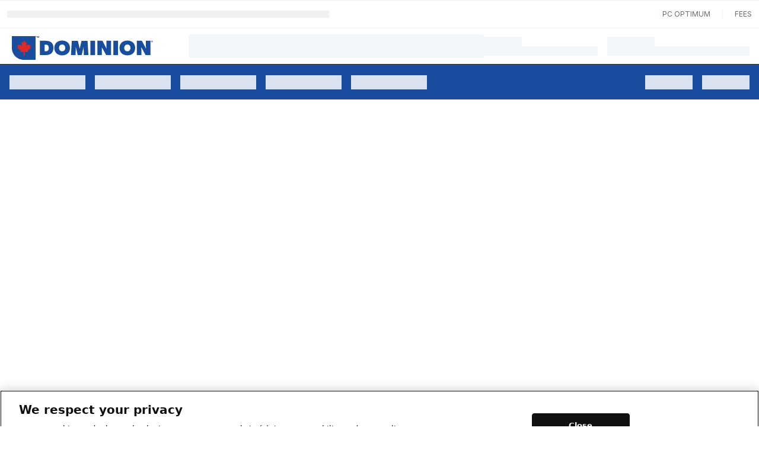

--- FILE ---
content_type: text/html; charset=utf-8
request_url: https://www.newfoundlandgrocerystores.ca/en/collection/disc-halloween-chips-snacks-chocolate
body_size: 34693
content:
<!DOCTYPE html><html lang="en"><script type="text/javascript" src="https://www.newfoundlandgrocerystores.ca/public/576db72b45549527133f689371c0f5c3137b73ac3918"  ></script><script>window.__appInit = Date.now();</script><head><meta charSet="utf-8"/><meta name="viewport" content="width=device-width"/><title>Welcome to Dominion Stores in Newfoundland</title><link href="https://assets.shop.loblaws.ca/ContentMedia/rcss/logos/64x64icon.ico" rel="icon"/><meta content="PZaLHSNpkwQP_a0vPqzhKJj0xbbKw2k7KfenQ6KyJ0I" name="google-site-verification"/><link href="https://data.signalayer.com" rel="preconnect"/><link href="https://cdn.signalayer.com" rel="preconnect"/><link href="https://t.signalayer.com" rel="preconnect"/><link href="https://www.googletagmanager.com" rel="preconnect"/><link href="https://dis-prod.assetful.loblaw.ca" rel="preconnect"/><link href="https://cdn.contentful.com" rel="preconnect"/><link href="https://assets.shop.loblaws.ca" rel="preconnect"/><link href="https://assets.loblaws.ca" rel="preconnect"/><link href="https://assets-platform.loblaws.ca" rel="preconnect"/><link href="https://assets.shop.loblaws.ca/ContentMedia/rcss/logos/64x64icon.ico" media="all" rel="shortcut icon" type="image/x-icon"/><link href="https://assets.shop.loblaws.ca/ContentMedia/pvg/icons/pcx_app_icon.jpg" rel="apple-touch-icon" type="image/x-icon"/><link href="https://assets.shop.loblaws.ca/ContentMedia/pvg/icons/pcx_app_icon.jpg" rel="android-touch-icon" type="image/x-icon"/><link href="https://assets.shop.loblaws.ca/ContentMedia/pvg/icons/pcx_app_icon.jpg" rel="windows-touch-icon" type="image/x-icon"/><meta content="app-id=1194066746, affiliate-data=ct=smart-app-banner&amp;pt=1384326" name="apple-itunes-app"/><meta content="app-id=pc.express.grocery.pickup&amp;hl=en_CA" name="google-play-app"/><script>window.__serverRenderTime = 377;</script><meta name="next-head-count" content="21"/><script id="last-visited-cookie" data-nscript="beforeInteractive">document.cookie="lastVisited=".concat(+Date.now(),"; SameSite=None; Path=/; Secure; Max-Age=1707109200;");</script><link rel="preload" as="script" href="https://www.newfoundlandgrocerystores.ca/public/576db72b45549527133f689371c0f5c3137b73ac3918"/><link rel="preload" href="https://assets.loblaws.ca/pcx-iceberg/builds/production/1.15.2/f9c48cb1/_next/static/css/3c2585f3495207dd.css" as="style"/><link rel="stylesheet" href="https://assets.loblaws.ca/pcx-iceberg/builds/production/1.15.2/f9c48cb1/_next/static/css/3c2585f3495207dd.css" data-n-g=""/><noscript data-n-css=""></noscript><script defer="" nomodule="" src="https://assets.loblaws.ca/pcx-iceberg/builds/production/1.15.2/f9c48cb1/_next/static/chunks/polyfills-42372ed130431b0a.js"></script><script src="https://assets.loblaws.ca/pcx-iceberg/builds/production/1.15.2/f9c48cb1/_next/static/chunks/webpack-68ecc62fabaaf1d1.js" defer=""></script><script src="https://assets.loblaws.ca/pcx-iceberg/builds/production/1.15.2/f9c48cb1/_next/static/chunks/main-17e19d3588473f66.js" defer=""></script><script src="https://assets.loblaws.ca/pcx-iceberg/builds/production/1.15.2/f9c48cb1/_next/static/chunks/6533-eb42398a3a64214e.js" defer=""></script><script src="https://assets.loblaws.ca/pcx-iceberg/builds/production/1.15.2/f9c48cb1/_next/static/chunks/c41f4114-01a8587e1e2c6a35.js" defer=""></script><script src="https://assets.loblaws.ca/pcx-iceberg/builds/production/1.15.2/f9c48cb1/_next/static/chunks/pages/_app-54b7c4aa41e8dfad.js" defer=""></script><script src="https://assets.loblaws.ca/pcx-iceberg/builds/production/1.15.2/f9c48cb1/_next/static/chunks/2343-e7bf0f76c752d84c.js" defer=""></script><script src="https://assets.loblaws.ca/pcx-iceberg/builds/production/1.15.2/f9c48cb1/_next/static/chunks/9257-9237e5705e1f705e.js" defer=""></script><script src="https://assets.loblaws.ca/pcx-iceberg/builds/production/1.15.2/f9c48cb1/_next/static/chunks/3701-7fd06412e6410b31.js" defer=""></script><script src="https://assets.loblaws.ca/pcx-iceberg/builds/production/1.15.2/f9c48cb1/_next/static/chunks/8734-df8701ace76085ed.js" defer=""></script><script src="https://assets.loblaws.ca/pcx-iceberg/builds/production/1.15.2/f9c48cb1/_next/static/chunks/3872-b90ed2e4192705a2.js" defer=""></script><script src="https://assets.loblaws.ca/pcx-iceberg/builds/production/1.15.2/f9c48cb1/_next/static/chunks/4189-f04c7d9555bd3027.js" defer=""></script><script src="https://assets.loblaws.ca/pcx-iceberg/builds/production/1.15.2/f9c48cb1/_next/static/chunks/4281-b1238cd5a75e019f.js" defer=""></script><script src="https://assets.loblaws.ca/pcx-iceberg/builds/production/1.15.2/f9c48cb1/_next/static/chunks/8374-c0b5a879d6774b6f.js" defer=""></script><script src="https://assets.loblaws.ca/pcx-iceberg/builds/production/1.15.2/f9c48cb1/_next/static/chunks/2592-f91eb27f3e225fbd.js" defer=""></script><script src="https://assets.loblaws.ca/pcx-iceberg/builds/production/1.15.2/f9c48cb1/_next/static/chunks/4812-176a0e174d88fd8f.js" defer=""></script><script src="https://assets.loblaws.ca/pcx-iceberg/builds/production/1.15.2/f9c48cb1/_next/static/chunks/5334-b7b75493f584f28b.js" defer=""></script><script src="https://assets.loblaws.ca/pcx-iceberg/builds/production/1.15.2/f9c48cb1/_next/static/chunks/9047-38a0e04f28bd63e9.js" defer=""></script><script src="https://assets.loblaws.ca/pcx-iceberg/builds/production/1.15.2/f9c48cb1/_next/static/chunks/9476-555ac5b75cd1b210.js" defer=""></script><script src="https://assets.loblaws.ca/pcx-iceberg/builds/production/1.15.2/f9c48cb1/_next/static/chunks/4656-211887da2a58c70d.js" defer=""></script><script src="https://assets.loblaws.ca/pcx-iceberg/builds/production/1.15.2/f9c48cb1/_next/static/chunks/6441-359ee6fa7011194e.js" defer=""></script><script src="https://assets.loblaws.ca/pcx-iceberg/builds/production/1.15.2/f9c48cb1/_next/static/chunks/8960-e9dfa35336a96f01.js" defer=""></script><script src="https://assets.loblaws.ca/pcx-iceberg/builds/production/1.15.2/f9c48cb1/_next/static/chunks/4569-7e0edd4b4e1248f3.js" defer=""></script><script src="https://assets.loblaws.ca/pcx-iceberg/builds/production/1.15.2/f9c48cb1/_next/static/chunks/1796-48e1a92689914f8b.js" defer=""></script><script src="https://assets.loblaws.ca/pcx-iceberg/builds/production/1.15.2/f9c48cb1/_next/static/chunks/1532-480f360be47db38b.js" defer=""></script><script src="https://assets.loblaws.ca/pcx-iceberg/builds/production/1.15.2/f9c48cb1/_next/static/chunks/6267-c6391f48d1882bc2.js" defer=""></script><script src="https://assets.loblaws.ca/pcx-iceberg/builds/production/1.15.2/f9c48cb1/_next/static/chunks/4767-71701ffccfc30141.js" defer=""></script><script src="https://assets.loblaws.ca/pcx-iceberg/builds/production/1.15.2/f9c48cb1/_next/static/chunks/7072-143af738dc27708d.js" defer=""></script><script src="https://assets.loblaws.ca/pcx-iceberg/builds/production/1.15.2/f9c48cb1/_next/static/chunks/9991-bce0698d4ec67e8d.js" defer=""></script><script src="https://assets.loblaws.ca/pcx-iceberg/builds/production/1.15.2/f9c48cb1/_next/static/chunks/684-1f00477a00d26c0c.js" defer=""></script><script src="https://assets.loblaws.ca/pcx-iceberg/builds/production/1.15.2/f9c48cb1/_next/static/chunks/4221-ceb2ab8dc4dfeb47.js" defer=""></script><script src="https://assets.loblaws.ca/pcx-iceberg/builds/production/1.15.2/f9c48cb1/_next/static/chunks/9359-f4fa2d14222c52d4.js" defer=""></script><script src="https://assets.loblaws.ca/pcx-iceberg/builds/production/1.15.2/f9c48cb1/_next/static/chunks/1939-d77f378bfb085bd0.js" defer=""></script><script src="https://assets.loblaws.ca/pcx-iceberg/builds/production/1.15.2/f9c48cb1/_next/static/chunks/8559-db5d0eea9e2721ca.js" defer=""></script><script src="https://assets.loblaws.ca/pcx-iceberg/builds/production/1.15.2/f9c48cb1/_next/static/chunks/834-bfd73e3ed95cebdb.js" defer=""></script><script src="https://assets.loblaws.ca/pcx-iceberg/builds/production/1.15.2/f9c48cb1/_next/static/chunks/4109-4544ffcf6b4cd070.js" defer=""></script><script src="https://assets.loblaws.ca/pcx-iceberg/builds/production/1.15.2/f9c48cb1/_next/static/chunks/8423-af1a7a3a5f9ff607.js" defer=""></script><script src="https://assets.loblaws.ca/pcx-iceberg/builds/production/1.15.2/f9c48cb1/_next/static/chunks/8308-677f34b9fde5c2a2.js" defer=""></script><script src="https://assets.loblaws.ca/pcx-iceberg/builds/production/1.15.2/f9c48cb1/_next/static/chunks/5441-f19b487e35f01eb2.js" defer=""></script><script src="https://assets.loblaws.ca/pcx-iceberg/builds/production/1.15.2/f9c48cb1/_next/static/chunks/8353-feb102a5e4dedde2.js" defer=""></script><script src="https://assets.loblaws.ca/pcx-iceberg/builds/production/1.15.2/f9c48cb1/_next/static/chunks/67-5c4828de4f93d88d.js" defer=""></script><script src="https://assets.loblaws.ca/pcx-iceberg/builds/production/1.15.2/f9c48cb1/_next/static/chunks/8495-9f4ac318555a6ce1.js" defer=""></script><script src="https://assets.loblaws.ca/pcx-iceberg/builds/production/1.15.2/f9c48cb1/_next/static/chunks/2155-b4b42251dec5e235.js" defer=""></script><script src="https://assets.loblaws.ca/pcx-iceberg/builds/production/1.15.2/f9c48cb1/_next/static/chunks/6701-595ecb98e62985ca.js" defer=""></script><script src="https://assets.loblaws.ca/pcx-iceberg/builds/production/1.15.2/f9c48cb1/_next/static/chunks/5894-9bded75ac4f10ae9.js" defer=""></script><script src="https://assets.loblaws.ca/pcx-iceberg/builds/production/1.15.2/f9c48cb1/_next/static/chunks/1027-cb38e71075ce2c39.js" defer=""></script><script src="https://assets.loblaws.ca/pcx-iceberg/builds/production/1.15.2/f9c48cb1/_next/static/chunks/1713-f9ebffe54c9f684d.js" defer=""></script><script src="https://assets.loblaws.ca/pcx-iceberg/builds/production/1.15.2/f9c48cb1/_next/static/chunks/8433-129c40b74cc8119e.js" defer=""></script><script src="https://assets.loblaws.ca/pcx-iceberg/builds/production/1.15.2/f9c48cb1/_next/static/chunks/5387-2cbaab993769b3a5.js" defer=""></script><script src="https://assets.loblaws.ca/pcx-iceberg/builds/production/1.15.2/f9c48cb1/_next/static/chunks/79405a88-77d8d99247a84d45.js" defer=""></script><script src="https://assets.loblaws.ca/pcx-iceberg/builds/production/1.15.2/f9c48cb1/_next/static/chunks/4633f997-4176141970874803.js" defer=""></script><script src="https://assets.loblaws.ca/pcx-iceberg/builds/production/1.15.2/f9c48cb1/_next/static/chunks/2cc4f609-4b7c0d03f91dcaa1.js" defer=""></script><script src="https://assets.loblaws.ca/pcx-iceberg/builds/production/1.15.2/f9c48cb1/_next/static/chunks/53aee0dd-1ed4e66031986c1d.js" defer=""></script><script src="https://assets.loblaws.ca/pcx-iceberg/builds/production/1.15.2/f9c48cb1/_next/static/chunks/4b3cb81b-26b99710522ef2bb.js" defer=""></script><script src="https://assets.loblaws.ca/pcx-iceberg/builds/production/1.15.2/f9c48cb1/_next/static/chunks/9db1a31f-55e737f5e0bfb461.js" defer=""></script><script src="https://assets.loblaws.ca/pcx-iceberg/builds/production/1.15.2/f9c48cb1/_next/static/chunks/2865-0d7c0a558b0d8c44.js" defer=""></script><script src="https://assets.loblaws.ca/pcx-iceberg/builds/production/1.15.2/f9c48cb1/_next/static/chunks/7370-8fa2bb3a17d05f86.js" defer=""></script><script src="https://assets.loblaws.ca/pcx-iceberg/builds/production/1.15.2/f9c48cb1/_next/static/chunks/6799-48fbed4ba0698e4e.js" defer=""></script><script src="https://assets.loblaws.ca/pcx-iceberg/builds/production/1.15.2/f9c48cb1/_next/static/chunks/9033-7cd40931608c581f.js" defer=""></script><script src="https://assets.loblaws.ca/pcx-iceberg/builds/production/1.15.2/f9c48cb1/_next/static/chunks/5345-1df234a09e035450.js" defer=""></script><script src="https://assets.loblaws.ca/pcx-iceberg/builds/production/1.15.2/f9c48cb1/_next/static/chunks/pages/collection/%5B...slug%5D-bb63ce866b3d077b.js" defer=""></script><script src="https://assets.loblaws.ca/pcx-iceberg/builds/production/1.15.2/f9c48cb1/_next/static/-do5peJyW7TmXlH3uhkR1/_buildManifest.js" defer=""></script><script src="https://assets.loblaws.ca/pcx-iceberg/builds/production/1.15.2/f9c48cb1/_next/static/-do5peJyW7TmXlH3uhkR1/_ssgManifest.js" defer=""></script></head><body data-app-version="1.15.2-f9c48cb1" data-release-info="iceberg-pcx-production-0.96.1-f9c48cb1"><div id="__next"><script>!function(){var d=document.documentElement,n='data-iceberg-theme',s='setAttribute';d[s](n,'dominion')}()</script><a class="focus:outline-none focus:ring-4 focus:ring-iceberg-mid-grey focus-visible:ring-iceberg-mid-grey focus:ring-offset-0 focus-visible:ring-offset-0 focus-visible:ring-4 sr-only focus:not-sr-only focus:inline-block focus:rounded-none focus:absolute bg-iceberg-dark-grey text-iceberg-lighter-green text-xs font-default" data-testid="skip-to-layout-main" href="#iceberg-layout-main">Skip to Main Content</a><a class="focus:outline-none focus:ring-4 focus:ring-iceberg-mid-grey focus-visible:ring-iceberg-mid-grey focus:ring-offset-0 focus-visible:ring-offset-0 focus-visible:ring-4 sr-only focus:not-sr-only focus:inline-block focus:rounded-none focus:absolute bg-iceberg-dark-grey text-iceberg-lighter-green text-xs font-default" data-testid="skip-to-layout-footer" href="#iceberg-layout-footer">Skip to Footer</a><div data-testid="iceberg-root-layout"><section data-testid="iceberg-layout-banner"><div class="w-full" data-testid="iceberg-site-banner"><div class="h-12 flex-row text-sm items-center space-x-5 bg-iceberg-masthead-top-bar-background px-3 py-2 gap-4 text-iceberg-masthead-top-bar-foreground border-y border-y-iceberg-masthead-top-bar-border w-full hidden md:flex" data-testid="iceberg-masthead-topbar"><div class="flex-1 shrink-0" data-testid="iceberg-masthead-left"><div class="animate-pulse w-1/2 h-3 bg-iceberg-light-grey rounded-none" data-testid="iceberg-mode-transition-skeleton"></div></div><div class="shrink-0" data-testid="iceberg-masthead-right"><div class="w-full flex flex-row items-center space-x-5"><a href="/loyalty?navid=superheader" title="PC Optimum" class="inline-flex items-center justify-center whitespace-nowrap ring-inset ring-offset-background transition-colors focus:outline-none focus:ring-4 focus:ring-iceberg-mid-grey focus-visible:ring-iceberg-mid-grey focus:ring-offset-0 focus-visible:ring-offset-0 focus-visible:ring-4 disabled:pointer-events-none disabled:opacity-50 underline-offset-4 hover:underline p-0 h-auto uppercase font-default text-xs font-normal text-iceberg-masthead-top-bar-foreground hover:text-iceberg-masthead-top-bar-foreground rounded-none" data-testid="iceberg-top-bar-pc-optimum" type="button">PC Optimum</a><span class="border-l border-iceberg-masthead-top-bar-spacer h-4" data-testid="iceberg-top-bar-spacer"></span><a href="/pc-express-fees" title="Fees" class="inline-flex items-center justify-center whitespace-nowrap ring-inset ring-offset-background transition-colors focus:outline-none focus:ring-4 focus:ring-iceberg-mid-grey focus-visible:ring-iceberg-mid-grey focus:ring-offset-0 focus-visible:ring-offset-0 focus-visible:ring-4 disabled:pointer-events-none disabled:opacity-50 underline-offset-4 hover:underline p-0 h-auto uppercase font-default text-xs font-normal text-iceberg-masthead-top-bar-foreground hover:text-iceberg-masthead-top-bar-foreground rounded-none" data-testid="iceberg-top-bar-fees" type="button">Fees</a></div></div></div></div></section><section data-testid="iceberg-layout-header"><div><div class="z-10 sticky w-full "><header data-testid="iceberg-site-header"><div class="hidden lg:block relative" data-testid="iceberg-nav-desktop"><nav class="flex justify-between items-center px-4 gap-4 py-0 pl-0 min-h-[60px] bg-iceberg-menu-bar-overwrite-background text-iceberg-menu-bar-overwrite-foreground" data-testid="iceberg-menu-bar"><div class="flex-1 flex-col overflow-x-visible whitespace-nowrap"><div class="" data-testid="iceberg-masthead-left"><div class="flex flex-row items-center"><div class="shrink-0"><div class="flex flex-row justify-start bg-iceberg-brand-logo-background"><div class="flex lg:min-h-[60px]" data-testid="iceberg-brand-logo"><a class="flex logo px-4 lg:px-5 items-center justify-center" data-testid="iceberg-brand-logo-url" href="/en"><img alt="Dominion Stores of Newfoundland homepage" class="mt-1.5 w-auto h-[40px]" src="https://assets.loblaws.ca/pcx_bronx_fe_assets/images/logos/dominion_icon.svg"/></a></div></div></div><div class="pl-10 flex-1"><div class="animate-pulse bg-muted w-full h-[40px] rounded"></div></div></div></div></div><div class="shrink-0"><div class="" data-testid="iceberg-masthead-right"><div class="flex flex-row space-x-4"><div class="py-2 flex flex-col gap-2 w-48" data-testid="iceberg-fulfillment-skeleton"><div class="animate-pulse bg-muted w-1/3 h-4 rounded-none"></div><div class="animate-pulse bg-muted w-full h-4 rounded-none"></div></div><div class="py-2 flex flex-col gap-2 w-60" data-testid="iceberg-fulfillment-skeleton"><div class="animate-pulse bg-muted w-1/3 h-4 rounded-none"></div><div class="animate-pulse bg-muted w-full h-4 rounded-none"></div></div></div></div></div></nav><nav class="flex justify-between items-center px-4 gap-4 bg-iceberg-menu-bar-background text-iceberg-menu-bar-foreground min-h-[60px] border-t-iceberg-dark-grey border-t overflow-x-auto overflow-y-hidden scrollbar-iceberg" data-testid="iceberg-menu-bar"><div class="flex-1 flex-col overflow-x-visible whitespace-nowrap"><div class="" data-testid="iceberg-masthead-left"><div class="flex flex-row space-x-4"><div class="py-2" data-testid="iceberg-nav-desktop-cta-skeleton"><div class="animate-pulse bg-muted h-6 rounded-none w-32"></div></div><div class="py-2" data-testid="iceberg-nav-desktop-cta-skeleton"><div class="animate-pulse bg-muted h-6 rounded-none w-32"></div></div><div class="py-2" data-testid="iceberg-nav-desktop-cta-skeleton"><div class="animate-pulse bg-muted h-6 rounded-none w-32"></div></div><div class="py-2" data-testid="iceberg-nav-desktop-cta-skeleton"><div class="animate-pulse bg-muted h-6 rounded-none w-32"></div></div><div class="py-2" data-testid="iceberg-nav-desktop-cta-skeleton"><div class="animate-pulse bg-muted h-6 rounded-none w-32"></div></div></div></div></div><div class="shrink-0"><div class="" data-testid="iceberg-masthead-right"><div class="flex flex-row space-x-4"><div class="py-2" data-testid="iceberg-nav-desktop-cta-skeleton"><div class="animate-pulse bg-muted w-20 h-6 rounded-none"></div></div><div class="py-2" data-testid="iceberg-nav-desktop-cta-skeleton"><div class="animate-pulse bg-muted w-20 h-6 rounded-none"></div></div></div></div></div></nav></div><div class="lg:hidden flex flex-row bg-iceberg-menu-bar-overwrite-background text-iceberg-menu-bar-overwrite-foreground" data-testid="iceberg-site-header-nav-mobile"><div class="flex flex-row flex-1"><div class="w-[50px] h-[50px] flex justify-center items-center" data-testid="iceberg-nav-mobile-drawer-skeleton"><div class="animate-pulse bg-muted w-6 h-6 rounded-none"></div></div><div class="flex flex-row justify-start bg-iceberg-brand-logo-background"><div class="flex lg:min-h-[60px]" data-testid="iceberg-brand-logo"><a class="flex logo px-4 lg:px-5 items-center justify-center" data-testid="iceberg-brand-logo-url" href="/en"><img alt="Dominion Stores of Newfoundland homepage" class="mt-1.5 w-auto h-[40px]" src="https://assets.loblaws.ca/pcx_bronx_fe_assets/images/logos/dominion_icon.svg"/></a></div></div></div><div class="flex items-center"><div class="flex items-center pr-4" data-testid="iceberg-site-main-nav-fulfillment-loading"><div class="animate-pulse bg-muted w-6 h-6 rounded-none"></div></div><div class="flex items-center pr-4"><div class="animate-pulse bg-muted w-6 h-6 rounded-none"></div></div></div></div><div class="lg:hidden flex flex-col bg-iceberg-menu-bar-background text-iceberg-menu-bar-foreground h-[50px] px-2 py-[5px]"><div class="animate-pulse bg-muted w-full h-[40px] rounded"></div></div></header><div role="region" aria-label="Notifications (F8)" tabindex="-1" style="pointer-events:none"><ol tabindex="-1"></ol></div></div></div></section><main class="min-h-screen overflow-x-hidden relative" data-testid="iceberg-layout-main" id="iceberg-layout-main"><style data-emotion="css-global 1ytqnbf">:host,:root,[data-theme]{--chakra-ring-inset:var(--chakra-empty,/*!*/ /*!*/);--chakra-ring-offset-width:0px;--chakra-ring-offset-color:#fff;--chakra-ring-color:rgba(66, 153, 225, 0.6);--chakra-ring-offset-shadow:0 0 #0000;--chakra-ring-shadow:0 0 #0000;--chakra-space-x-reverse:0;--chakra-space-y-reverse:0;--chakra-colors-transparent:transparent;--chakra-colors-current:currentColor;--chakra-colors-black:#000000;--chakra-colors-white:#FFFFFF;--chakra-colors-whiteAlpha-50:rgba(255, 255, 255, 0.04);--chakra-colors-whiteAlpha-100:rgba(255, 255, 255, 0.06);--chakra-colors-whiteAlpha-200:rgba(255, 255, 255, 0.08);--chakra-colors-whiteAlpha-300:rgba(255, 255, 255, 0.16);--chakra-colors-whiteAlpha-400:rgba(255, 255, 255, 0.24);--chakra-colors-whiteAlpha-500:rgba(255, 255, 255, 0.36);--chakra-colors-whiteAlpha-600:rgba(255, 255, 255, 0.48);--chakra-colors-whiteAlpha-700:rgba(255, 255, 255, 0.64);--chakra-colors-whiteAlpha-800:rgba(255, 255, 255, 0.80);--chakra-colors-whiteAlpha-900:rgba(255, 255, 255, 0.92);--chakra-colors-blackAlpha-50:rgba(0, 0, 0, 0.04);--chakra-colors-blackAlpha-100:rgba(0, 0, 0, 0.06);--chakra-colors-blackAlpha-200:rgba(0, 0, 0, 0.08);--chakra-colors-blackAlpha-300:rgba(0, 0, 0, 0.16);--chakra-colors-blackAlpha-400:rgba(0, 0, 0, 0.24);--chakra-colors-blackAlpha-500:rgba(0, 0, 0, 0.36);--chakra-colors-blackAlpha-600:rgba(0, 0, 0, 0.48);--chakra-colors-blackAlpha-700:rgba(0, 0, 0, 0.64);--chakra-colors-blackAlpha-800:rgba(0, 0, 0, 0.80);--chakra-colors-blackAlpha-900:rgba(0, 0, 0, 0.92);--chakra-colors-gray-50:#F7FAFC;--chakra-colors-gray-100:#EDF2F7;--chakra-colors-gray-200:#E2E8F0;--chakra-colors-gray-300:#CBD5E0;--chakra-colors-gray-400:#A0AEC0;--chakra-colors-gray-500:#718096;--chakra-colors-gray-600:#4A5568;--chakra-colors-gray-700:#2D3748;--chakra-colors-gray-800:#1A202C;--chakra-colors-gray-900:#171923;--chakra-colors-red-50:#FFF5F5;--chakra-colors-red-100:#FED7D7;--chakra-colors-red-200:#FEB2B2;--chakra-colors-red-300:#FC8181;--chakra-colors-red-400:#F56565;--chakra-colors-red-500:#E53E3E;--chakra-colors-red-600:#C53030;--chakra-colors-red-700:#9B2C2C;--chakra-colors-red-800:#822727;--chakra-colors-red-900:#63171B;--chakra-colors-orange-50:#FFFAF0;--chakra-colors-orange-100:#FEEBC8;--chakra-colors-orange-200:#FBD38D;--chakra-colors-orange-300:#F6AD55;--chakra-colors-orange-400:#ED8936;--chakra-colors-orange-500:#DD6B20;--chakra-colors-orange-600:#C05621;--chakra-colors-orange-700:#9C4221;--chakra-colors-orange-800:#7B341E;--chakra-colors-orange-900:#652B19;--chakra-colors-yellow-50:#FFFFF0;--chakra-colors-yellow-100:#FEFCBF;--chakra-colors-yellow-200:#FAF089;--chakra-colors-yellow-300:#F6E05E;--chakra-colors-yellow-400:#ECC94B;--chakra-colors-yellow-500:#D69E2E;--chakra-colors-yellow-600:#B7791F;--chakra-colors-yellow-700:#975A16;--chakra-colors-yellow-800:#744210;--chakra-colors-yellow-900:#5F370E;--chakra-colors-green-50:#F0FFF4;--chakra-colors-green-100:#C6F6D5;--chakra-colors-green-200:#9AE6B4;--chakra-colors-green-300:#68D391;--chakra-colors-green-400:#48BB78;--chakra-colors-green-500:#38A169;--chakra-colors-green-600:#2F855A;--chakra-colors-green-700:#276749;--chakra-colors-green-800:#22543D;--chakra-colors-green-900:#1C4532;--chakra-colors-teal-50:#E6FFFA;--chakra-colors-teal-100:#B2F5EA;--chakra-colors-teal-200:#81E6D9;--chakra-colors-teal-300:#4FD1C5;--chakra-colors-teal-400:#38B2AC;--chakra-colors-teal-500:#319795;--chakra-colors-teal-600:#2C7A7B;--chakra-colors-teal-700:#285E61;--chakra-colors-teal-800:#234E52;--chakra-colors-teal-900:#1D4044;--chakra-colors-blue-50:#ebf8ff;--chakra-colors-blue-100:#bee3f8;--chakra-colors-blue-200:#90cdf4;--chakra-colors-blue-300:#63b3ed;--chakra-colors-blue-400:#4299e1;--chakra-colors-blue-500:#3182ce;--chakra-colors-blue-600:#2b6cb0;--chakra-colors-blue-700:#2c5282;--chakra-colors-blue-800:#2a4365;--chakra-colors-blue-900:#1A365D;--chakra-colors-cyan-50:#EDFDFD;--chakra-colors-cyan-100:#C4F1F9;--chakra-colors-cyan-200:#9DECF9;--chakra-colors-cyan-300:#76E4F7;--chakra-colors-cyan-400:#0BC5EA;--chakra-colors-cyan-500:#00B5D8;--chakra-colors-cyan-600:#00A3C4;--chakra-colors-cyan-700:#0987A0;--chakra-colors-cyan-800:#086F83;--chakra-colors-cyan-900:#065666;--chakra-colors-purple-50:#FAF5FF;--chakra-colors-purple-100:#E9D8FD;--chakra-colors-purple-200:#D6BCFA;--chakra-colors-purple-300:#B794F4;--chakra-colors-purple-400:#9F7AEA;--chakra-colors-purple-500:#805AD5;--chakra-colors-purple-600:#6B46C1;--chakra-colors-purple-700:#553C9A;--chakra-colors-purple-800:#44337A;--chakra-colors-purple-900:#322659;--chakra-colors-pink-50:#FFF5F7;--chakra-colors-pink-100:#FED7E2;--chakra-colors-pink-200:#FBB6CE;--chakra-colors-pink-300:#F687B3;--chakra-colors-pink-400:#ED64A6;--chakra-colors-pink-500:#D53F8C;--chakra-colors-pink-600:#B83280;--chakra-colors-pink-700:#97266D;--chakra-colors-pink-800:#702459;--chakra-colors-pink-900:#521B41;--chakra-colors-linkedin-50:#E8F4F9;--chakra-colors-linkedin-100:#CFEDFB;--chakra-colors-linkedin-200:#9BDAF3;--chakra-colors-linkedin-300:#68C7EC;--chakra-colors-linkedin-400:#34B3E4;--chakra-colors-linkedin-500:#00A0DC;--chakra-colors-linkedin-600:#008CC9;--chakra-colors-linkedin-700:#0077B5;--chakra-colors-linkedin-800:#005E93;--chakra-colors-linkedin-900:#004471;--chakra-colors-facebook-50:#E8F4F9;--chakra-colors-facebook-100:#D9DEE9;--chakra-colors-facebook-200:#B7C2DA;--chakra-colors-facebook-300:#6482C0;--chakra-colors-facebook-400:#4267B2;--chakra-colors-facebook-500:#385898;--chakra-colors-facebook-600:#314E89;--chakra-colors-facebook-700:#29487D;--chakra-colors-facebook-800:#223B67;--chakra-colors-facebook-900:#1E355B;--chakra-colors-messenger-50:#D0E6FF;--chakra-colors-messenger-100:#B9DAFF;--chakra-colors-messenger-200:#A2CDFF;--chakra-colors-messenger-300:#7AB8FF;--chakra-colors-messenger-400:#2E90FF;--chakra-colors-messenger-500:#0078FF;--chakra-colors-messenger-600:#0063D1;--chakra-colors-messenger-700:#0052AC;--chakra-colors-messenger-800:#003C7E;--chakra-colors-messenger-900:#002C5C;--chakra-colors-whatsapp-50:#dffeec;--chakra-colors-whatsapp-100:#b9f5d0;--chakra-colors-whatsapp-200:#90edb3;--chakra-colors-whatsapp-300:#65e495;--chakra-colors-whatsapp-400:#3cdd78;--chakra-colors-whatsapp-500:#22c35e;--chakra-colors-whatsapp-600:#179848;--chakra-colors-whatsapp-700:#0c6c33;--chakra-colors-whatsapp-800:#01421c;--chakra-colors-whatsapp-900:#001803;--chakra-colors-twitter-50:#E5F4FD;--chakra-colors-twitter-100:#C8E9FB;--chakra-colors-twitter-200:#A8DCFA;--chakra-colors-twitter-300:#83CDF7;--chakra-colors-twitter-400:#57BBF5;--chakra-colors-twitter-500:#1DA1F2;--chakra-colors-twitter-600:#1A94DA;--chakra-colors-twitter-700:#1681BF;--chakra-colors-twitter-800:#136B9E;--chakra-colors-twitter-900:#0D4D71;--chakra-colors-telegram-50:#E3F2F9;--chakra-colors-telegram-100:#C5E4F3;--chakra-colors-telegram-200:#A2D4EC;--chakra-colors-telegram-300:#7AC1E4;--chakra-colors-telegram-400:#47A9DA;--chakra-colors-telegram-500:#0088CC;--chakra-colors-telegram-600:#007AB8;--chakra-colors-telegram-700:#006BA1;--chakra-colors-telegram-800:#005885;--chakra-colors-telegram-900:#003F5E;--chakra-borders-none:0;--chakra-borders-1px:1px solid;--chakra-borders-2px:2px solid;--chakra-borders-4px:4px solid;--chakra-borders-8px:8px solid;--chakra-fonts-heading:-apple-system,BlinkMacSystemFont,"Segoe UI",Helvetica,Arial,sans-serif,"Apple Color Emoji","Segoe UI Emoji","Segoe UI Symbol";--chakra-fonts-body:-apple-system,BlinkMacSystemFont,"Segoe UI",Helvetica,Arial,sans-serif,"Apple Color Emoji","Segoe UI Emoji","Segoe UI Symbol";--chakra-fonts-mono:SFMono-Regular,Menlo,Monaco,Consolas,"Liberation Mono","Courier New",monospace;--chakra-fontSizes-3xs:0.45rem;--chakra-fontSizes-2xs:0.625rem;--chakra-fontSizes-xs:0.75rem;--chakra-fontSizes-sm:0.875rem;--chakra-fontSizes-md:1rem;--chakra-fontSizes-lg:1.125rem;--chakra-fontSizes-xl:1.25rem;--chakra-fontSizes-2xl:1.5rem;--chakra-fontSizes-3xl:1.875rem;--chakra-fontSizes-4xl:2.25rem;--chakra-fontSizes-5xl:3rem;--chakra-fontSizes-6xl:3.75rem;--chakra-fontSizes-7xl:4.5rem;--chakra-fontSizes-8xl:6rem;--chakra-fontSizes-9xl:8rem;--chakra-fontWeights-hairline:100;--chakra-fontWeights-thin:200;--chakra-fontWeights-light:300;--chakra-fontWeights-normal:400;--chakra-fontWeights-medium:500;--chakra-fontWeights-semibold:600;--chakra-fontWeights-bold:700;--chakra-fontWeights-extrabold:800;--chakra-fontWeights-black:900;--chakra-letterSpacings-tighter:-0.05em;--chakra-letterSpacings-tight:-0.025em;--chakra-letterSpacings-normal:0;--chakra-letterSpacings-wide:0.025em;--chakra-letterSpacings-wider:0.05em;--chakra-letterSpacings-widest:0.1em;--chakra-lineHeights-3:.75rem;--chakra-lineHeights-4:1rem;--chakra-lineHeights-5:1.25rem;--chakra-lineHeights-6:1.5rem;--chakra-lineHeights-7:1.75rem;--chakra-lineHeights-8:2rem;--chakra-lineHeights-9:2.25rem;--chakra-lineHeights-10:2.5rem;--chakra-lineHeights-normal:normal;--chakra-lineHeights-none:1;--chakra-lineHeights-shorter:1.25;--chakra-lineHeights-short:1.375;--chakra-lineHeights-base:1.5;--chakra-lineHeights-tall:1.625;--chakra-lineHeights-taller:2;--chakra-radii-none:0;--chakra-radii-sm:0.125rem;--chakra-radii-base:0.25rem;--chakra-radii-md:0.375rem;--chakra-radii-lg:0.5rem;--chakra-radii-xl:0.75rem;--chakra-radii-2xl:1rem;--chakra-radii-3xl:1.5rem;--chakra-radii-full:9999px;--chakra-space-1:0.25rem;--chakra-space-2:0.5rem;--chakra-space-3:0.75rem;--chakra-space-4:1rem;--chakra-space-5:1.25rem;--chakra-space-6:1.5rem;--chakra-space-7:1.75rem;--chakra-space-8:2rem;--chakra-space-9:2.25rem;--chakra-space-10:2.5rem;--chakra-space-12:3rem;--chakra-space-14:3.5rem;--chakra-space-16:4rem;--chakra-space-20:5rem;--chakra-space-24:6rem;--chakra-space-28:7rem;--chakra-space-32:8rem;--chakra-space-36:9rem;--chakra-space-40:10rem;--chakra-space-44:11rem;--chakra-space-48:12rem;--chakra-space-52:13rem;--chakra-space-56:14rem;--chakra-space-60:15rem;--chakra-space-64:16rem;--chakra-space-72:18rem;--chakra-space-80:20rem;--chakra-space-96:24rem;--chakra-space-px:1px;--chakra-space-0-5:0.125rem;--chakra-space-1-5:0.375rem;--chakra-space-2-5:0.625rem;--chakra-space-3-5:0.875rem;--chakra-shadows-xs:0 0 0 1px rgba(0, 0, 0, 0.05);--chakra-shadows-sm:0 1px 2px 0 rgba(0, 0, 0, 0.05);--chakra-shadows-base:0 1px 3px 0 rgba(0, 0, 0, 0.1),0 1px 2px 0 rgba(0, 0, 0, 0.06);--chakra-shadows-md:0 4px 6px -1px rgba(0, 0, 0, 0.1),0 2px 4px -1px rgba(0, 0, 0, 0.06);--chakra-shadows-lg:0 10px 15px -3px rgba(0, 0, 0, 0.1),0 4px 6px -2px rgba(0, 0, 0, 0.05);--chakra-shadows-xl:0 20px 25px -5px rgba(0, 0, 0, 0.1),0 10px 10px -5px rgba(0, 0, 0, 0.04);--chakra-shadows-2xl:0 25px 50px -12px rgba(0, 0, 0, 0.25);--chakra-shadows-outline:0 0 0 3px rgba(66, 153, 225, 0.6);--chakra-shadows-inner:inset 0 2px 4px 0 rgba(0,0,0,0.06);--chakra-shadows-none:none;--chakra-shadows-dark-lg:rgba(0, 0, 0, 0.1) 0px 0px 0px 1px,rgba(0, 0, 0, 0.2) 0px 5px 10px,rgba(0, 0, 0, 0.4) 0px 15px 40px;--chakra-sizes-1:0.25rem;--chakra-sizes-2:0.5rem;--chakra-sizes-3:0.75rem;--chakra-sizes-4:1rem;--chakra-sizes-5:1.25rem;--chakra-sizes-6:1.5rem;--chakra-sizes-7:1.75rem;--chakra-sizes-8:2rem;--chakra-sizes-9:2.25rem;--chakra-sizes-10:2.5rem;--chakra-sizes-12:3rem;--chakra-sizes-14:3.5rem;--chakra-sizes-16:4rem;--chakra-sizes-20:5rem;--chakra-sizes-24:6rem;--chakra-sizes-28:7rem;--chakra-sizes-32:8rem;--chakra-sizes-36:9rem;--chakra-sizes-40:10rem;--chakra-sizes-44:11rem;--chakra-sizes-48:12rem;--chakra-sizes-52:13rem;--chakra-sizes-56:14rem;--chakra-sizes-60:15rem;--chakra-sizes-64:16rem;--chakra-sizes-72:18rem;--chakra-sizes-80:20rem;--chakra-sizes-96:24rem;--chakra-sizes-px:1px;--chakra-sizes-0-5:0.125rem;--chakra-sizes-1-5:0.375rem;--chakra-sizes-2-5:0.625rem;--chakra-sizes-3-5:0.875rem;--chakra-sizes-max:max-content;--chakra-sizes-min:min-content;--chakra-sizes-full:100%;--chakra-sizes-3xs:14rem;--chakra-sizes-2xs:16rem;--chakra-sizes-xs:20rem;--chakra-sizes-sm:24rem;--chakra-sizes-md:28rem;--chakra-sizes-lg:32rem;--chakra-sizes-xl:36rem;--chakra-sizes-2xl:42rem;--chakra-sizes-3xl:48rem;--chakra-sizes-4xl:56rem;--chakra-sizes-5xl:64rem;--chakra-sizes-6xl:72rem;--chakra-sizes-7xl:80rem;--chakra-sizes-8xl:90rem;--chakra-sizes-prose:60ch;--chakra-sizes-container-sm:640px;--chakra-sizes-container-md:768px;--chakra-sizes-container-lg:1024px;--chakra-sizes-container-xl:1280px;--chakra-zIndices-hide:-1;--chakra-zIndices-auto:auto;--chakra-zIndices-base:0;--chakra-zIndices-docked:10;--chakra-zIndices-dropdown:1000;--chakra-zIndices-sticky:1100;--chakra-zIndices-banner:1200;--chakra-zIndices-overlay:1300;--chakra-zIndices-modal:1400;--chakra-zIndices-popover:1500;--chakra-zIndices-skipLink:1600;--chakra-zIndices-toast:1700;--chakra-zIndices-tooltip:1800;--chakra-transition-property-common:background-color,border-color,color,fill,stroke,opacity,box-shadow,transform;--chakra-transition-property-colors:background-color,border-color,color,fill,stroke;--chakra-transition-property-dimensions:width,height;--chakra-transition-property-position:left,right,top,bottom;--chakra-transition-property-background:background-color,background-image,background-position;--chakra-transition-easing-ease-in:cubic-bezier(0.4, 0, 1, 1);--chakra-transition-easing-ease-out:cubic-bezier(0, 0, 0.2, 1);--chakra-transition-easing-ease-in-out:cubic-bezier(0.4, 0, 0.2, 1);--chakra-transition-duration-ultra-fast:50ms;--chakra-transition-duration-faster:100ms;--chakra-transition-duration-fast:150ms;--chakra-transition-duration-normal:200ms;--chakra-transition-duration-slow:300ms;--chakra-transition-duration-slower:400ms;--chakra-transition-duration-ultra-slow:500ms;--chakra-blur-none:0;--chakra-blur-sm:4px;--chakra-blur-base:8px;--chakra-blur-md:12px;--chakra-blur-lg:16px;--chakra-blur-xl:24px;--chakra-blur-2xl:40px;--chakra-blur-3xl:64px;}.chakra-ui-light :host:not([data-theme]),.chakra-ui-light :root:not([data-theme]),.chakra-ui-light [data-theme]:not([data-theme]),[data-theme=light] :host:not([data-theme]),[data-theme=light] :root:not([data-theme]),[data-theme=light] [data-theme]:not([data-theme]),:host[data-theme=light],:root[data-theme=light],[data-theme][data-theme=light]{--chakra-colors-chakra-body-text:var(--chakra-colors-gray-800);--chakra-colors-chakra-body-bg:var(--chakra-colors-white);--chakra-colors-chakra-border-color:var(--chakra-colors-gray-200);--chakra-colors-chakra-subtle-bg:var(--chakra-colors-gray-100);--chakra-colors-chakra-placeholder-color:var(--chakra-colors-gray-500);}.chakra-ui-dark :host:not([data-theme]),.chakra-ui-dark :root:not([data-theme]),.chakra-ui-dark [data-theme]:not([data-theme]),[data-theme=dark] :host:not([data-theme]),[data-theme=dark] :root:not([data-theme]),[data-theme=dark] [data-theme]:not([data-theme]),:host[data-theme=dark],:root[data-theme=dark],[data-theme][data-theme=dark]{--chakra-colors-chakra-body-text:var(--chakra-colors-whiteAlpha-900);--chakra-colors-chakra-body-bg:var(--chakra-colors-gray-800);--chakra-colors-chakra-border-color:var(--chakra-colors-whiteAlpha-300);--chakra-colors-chakra-subtle-bg:var(--chakra-colors-gray-700);--chakra-colors-chakra-placeholder-color:var(--chakra-colors-whiteAlpha-400);}</style><style data-emotion="css-global 3kbdol">html{line-height:1.5;-webkit-text-size-adjust:100%;font-family:system-ui,sans-serif;-webkit-font-smoothing:antialiased;text-rendering:optimizeLegibility;-moz-osx-font-smoothing:grayscale;touch-action:manipulation;}body{position:relative;min-height:100%;font-feature-settings:'kern';}*,*::before,*::after{border-width:0;border-style:solid;box-sizing:border-box;}main{display:block;}hr{border-top-width:1px;box-sizing:content-box;height:0;overflow:visible;}pre,code,kbd,samp{font-family:SFMono-Regular,Menlo,Monaco,Consolas,monospace;font-size:1em;}a{background-color:transparent;color:inherit;-webkit-text-decoration:inherit;text-decoration:inherit;}abbr[title]{border-bottom:none;-webkit-text-decoration:underline;text-decoration:underline;-webkit-text-decoration:underline dotted;-webkit-text-decoration:underline dotted;text-decoration:underline dotted;}b,strong{font-weight:bold;}small{font-size:80%;}sub,sup{font-size:75%;line-height:0;position:relative;vertical-align:baseline;}sub{bottom:-0.25em;}sup{top:-0.5em;}img{border-style:none;}button,input,optgroup,select,textarea{font-family:inherit;font-size:100%;line-height:1.15;margin:0;}button,input{overflow:visible;}button,select{text-transform:none;}button::-moz-focus-inner,[type="button"]::-moz-focus-inner,[type="reset"]::-moz-focus-inner,[type="submit"]::-moz-focus-inner{border-style:none;padding:0;}fieldset{padding:0.35em 0.75em 0.625em;}legend{box-sizing:border-box;color:inherit;display:table;max-width:100%;padding:0;white-space:normal;}progress{vertical-align:baseline;}textarea{overflow:auto;}[type="checkbox"],[type="radio"]{box-sizing:border-box;padding:0;}[type="number"]::-webkit-inner-spin-button,[type="number"]::-webkit-outer-spin-button{-webkit-appearance:none!important;}input[type="number"]{-moz-appearance:textfield;}[type="search"]{-webkit-appearance:textfield;outline-offset:-2px;}[type="search"]::-webkit-search-decoration{-webkit-appearance:none!important;}::-webkit-file-upload-button{-webkit-appearance:button;font:inherit;}details{display:block;}summary{display:-webkit-box;display:-webkit-list-item;display:-ms-list-itembox;display:list-item;}template{display:none;}[hidden]{display:none!important;}body,blockquote,dl,dd,h1,h2,h3,h4,h5,h6,hr,figure,p,pre{margin:0;}button{background:transparent;padding:0;}fieldset{margin:0;padding:0;}ol,ul{margin:0;padding:0;}textarea{resize:vertical;}button,[role="button"]{cursor:pointer;}button::-moz-focus-inner{border:0!important;}table{border-collapse:collapse;}h1,h2,h3,h4,h5,h6{font-size:inherit;font-weight:inherit;}button,input,optgroup,select,textarea{padding:0;line-height:inherit;color:inherit;}img,svg,video,canvas,audio,iframe,embed,object{display:block;}img,video{max-width:100%;height:auto;}[data-js-focus-visible] :focus:not([data-focus-visible-added]):not([data-focus-visible-disabled]){outline:none;box-shadow:none;}select::-ms-expand{display:none;}:root{--chakra-vh:100vh;}@supports (height: -webkit-fill-available){:root{--chakra-vh:-webkit-fill-available;}}@supports (height: -moz-fill-available){:root{--chakra-vh:-moz-fill-available;}}@supports (height: 100dvh){:root{--chakra-vh:100dvh;}}</style><style data-emotion="css-global fdsvly">body{color:var(--chakra-colors-chakra-body-text);background:var(--chakra-colors-chakra-body-bg);transition-property:background-color;transition-duration:var(--chakra-transition-duration-normal);line-height:var(--chakra-lineHeights-base);}*::-webkit-input-placeholder{color:var(--chakra-colors-chakra-placeholder-color);}*::-moz-placeholder{color:var(--chakra-colors-chakra-placeholder-color);}*:-ms-input-placeholder{color:var(--chakra-colors-chakra-placeholder-color);}*::placeholder{color:var(--chakra-colors-chakra-placeholder-color);}*,*::before,::after{border-color:var(--chakra-colors-chakra-border-color);word-wrap:break-word;}.mask-motion-appear{opacity:0;}.mask-motion-enter{opacity:0;}.mask-motion-leave{opacity:1;}.mask-motion-leave-active,.mask-motion-appear-active,.mask-motion-enter-active{opacity:1;-webkit-transition:all 0.3s;transition:all 0.3s;}.panel-motion-left-appear-start,.panel-motion-left-enter-start,.panel-motion-left-leave-start{-webkit-transition:none!important;transition:none!important;}.panel-motion-left-appear,.panel-motion-left-enter{-webkit-transform:translateX(-100%);-moz-transform:translateX(-100%);-ms-transform:translateX(-100%);transform:translateX(-100%);}.panel-motion-left-leave{-webkit-transform:translateX(0);-moz-transform:translateX(0);-ms-transform:translateX(0);transform:translateX(0);}.panel-motion-left-leave-active,.panel-motion-left-appear-active,.panel-motion-left-enter-active{-webkit-transform:translateX(0);-moz-transform:translateX(0);-ms-transform:translateX(0);transform:translateX(0);-webkit-transition:all 0.3s;transition:all 0.3s;}.panel-motion-right-appear-start,.panel-motion-right-enter-start,.panel-motion-right-leave-start{-webkit-transition:none!important;transition:none!important;}.panel-motion-right-appear,.panel-motion-right-enter{-webkit-transform:translateX(100%);-moz-transform:translateX(100%);-ms-transform:translateX(100%);transform:translateX(100%);}.panel-motion-right-leave{-webkit-transform:translateX(0);-moz-transform:translateX(0);-ms-transform:translateX(0);transform:translateX(0);}.panel-motion-right-leave-active,.panel-motion-right-appear-active,.panel-motion-right-enter-active{-webkit-transform:translateX(0);-moz-transform:translateX(0);-ms-transform:translateX(0);transform:translateX(0);-webkit-transition:all 0.3s;transition:all 0.3s;}.rc-drawer{top:0px;bottom:0px;left:0px;right:0px;position:fixed;z-index:1050;pointer-events:none;}.rc-drawer .chakra-portal{height:100%;}.rc-drawer-inline{position:absolute;}.rc-drawer-mask{top:0px;bottom:0px;left:0px;right:0px;position:absolute;z-index:1050;background:rgba(0, 0, 0, 0.5);pointer-events:auto;}.rc-drawer-content-wrapper{position:absolute;z-index:1050;overflow:hidden;-webkit-transition:-webkit-transform 0.3s;transition:transform 0.3s;}@media (max-width: 25.875em){.rc-drawer-content-wrapper{width:100%!important;}}.rc-drawer-content-wrapper-hidden{display:none;}.rc-drawer-left .rc-drawer-content-wrapper{top:0px;bottom:0px;left:0px;}.rc-drawer-right .rc-drawer-content-wrapper{top:0px;right:0px;bottom:0px;}.rc-drawer-content{width:100%;height:100%;background:#fff;pointer-events:auto;}.rc-drawer-content>div{height:100%;}.panel-motion-right-leave-active{-webkit-transform:translateX(100%)!important;-moz-transform:translateX(100%)!important;-ms-transform:translateX(100%)!important;transform:translateX(100%)!important;-webkit-transition:all 0.3s;transition:all 0.3s;}.panel-motion-left-leave-active{-webkit-transform:translateX(-100%)!important;-moz-transform:translateX(-100%)!important;-ms-transform:translateX(-100%)!important;transform:translateX(-100%)!important;-webkit-transition:all 0.3s;transition:all 0.3s;}.mask-motion-leave-active{opacity:0;-webkit-transition:all 0.3s;transition:all 0.3s;}</style><style data-emotion="css 4gyfha">.css-4gyfha{display:grid;grid-gap:1rem;grid-template-columns:100%;width:100%;max-width:90rem;-webkit-padding-start:1rem;padding-inline-start:1rem;-webkit-padding-end:1rem;padding-inline-end:1rem;margin-top:0px;-webkit-margin-start:auto;margin-inline-start:auto;-webkit-margin-end:auto;margin-inline-end:auto;}@media screen and (min-width: 56.25em){.css-4gyfha{-webkit-padding-start:2rem;padding-inline-start:2rem;-webkit-padding-end:2rem;padding-inline-end:2rem;}}@media screen and (min-width: 64em){.css-4gyfha{grid-template-columns:minmax(13.125rem, 18.75rem) minmax(0, 1fr);margin-top:1rem;}}@media screen and (min-width: 86em){.css-4gyfha{grid-template-columns:18.75rem minmax(0, 1fr);-webkit-padding-start:2rem;padding-inline-start:2rem;-webkit-padding-end:2rem;padding-inline-end:2rem;}}</style><div data-testid="listing-page-container" class="css-4gyfha"><style data-emotion="css 1o5imin">.css-1o5imin{display:none;}@media screen and (min-width: 64em){.css-1o5imin{display:block;}}</style><div class="css-1o5imin"><style data-emotion="css 1qy6inx">.css-1qy6inx>div.chakra-container,.css-1qy6inx>section div.chakra-container{padding:0;margin-left:0;margin-top:1.5rem;margin-bottom:2rem;}</style><div class="css-1qy6inx"></div><style data-emotion="css 7nb5qz">.css-7nb5qz{display:none;margin-top:56px;}@media screen and (min-width: 64em){.css-7nb5qz{display:block;}}</style><div class="css-7nb5qz"><div class="css-1qy6inx"></div></div></div><div class="css-0"><style data-emotion="css 7jfj4p">.css-7jfj4p>div.chakra-container,.css-7jfj4p>section div.chakra-container{padding:0;margin:1rem 0 1.3rem 0;}</style><div class="css-7jfj4p"></div><style data-emotion="css k008qs">.css-k008qs{display:-webkit-box;display:-webkit-flex;display:-ms-flexbox;display:flex;}</style><div class="css-k008qs"><div class="css-0"></div><style data-emotion="css 17xejub">.css-17xejub{-webkit-flex:1;-ms-flex:1;flex:1;justify-self:stretch;-webkit-align-self:stretch;-ms-flex-item-align:stretch;align-self:stretch;}</style><div class="css-17xejub"></div><div class="css-0"></div></div><div class="css-1qy6inx"></div></div></div><span class="invisible" id="page-break"></span><span></span><style data-emotion="css-global pwlgx4">.rc-drawer-mask{top:0;bottom:0;left:0;right:0;position:absolute;width:100%;z-index:1050;background:rgba(0, 0, 0, 0.5);pointer-events:auto;}.rc-drawer-content-wrapper{position:absolute;z-index:1050;}.rc-drawer-left .rc-drawer-content-wrapper{top:0;bottom:0;left:0;}.rc-drawer-right .rc-drawer-content-wrapper{top:0;right:0;bottom:0;}@media (max-width: 25.875em){.rc-drawer-content-wrapper{width:100%!important;}}.rc-drawer-content{background:#ffffff;width:100%;height:100%;}</style></main><section data-testid="iceberg-layout-footer" id="iceberg-layout-footer"><footer class="border-t-[5px] border-t-iceberg-dark-grey font-default text-sm" data-testid="iceberg-footer" role="contentinfo" aria-label="Footer"><div class="pt-0 pb-[5px] px-5 bg-iceberg-black text-iceberg-light-grey"><div class="flex flex-col"><div class="flex justify-end mt-4 mb-[10px] gap-3"><div class="flex flex-row space-x-3" data-testid="iceberg-social-links"><a href="https://www.instagram.com/dominionstoresca" rel="noopener noreferrer" target="_blank"><img alt="instagram" loading="lazy" width="24" height="24" decoding="async" data-nimg="1" style="color:transparent" srcSet="/_next/image?url=https%3A%2F%2Fassets.shop.loblaws.ca%2FContentMedia%2Flsl%2Ficons%2Ficon-sm-instagram.png&amp;w=32&amp;q=75 1x, /_next/image?url=https%3A%2F%2Fassets.shop.loblaws.ca%2FContentMedia%2Flsl%2Ficons%2Ficon-sm-instagram.png&amp;w=48&amp;q=75 2x" src="/_next/image?url=https%3A%2F%2Fassets.shop.loblaws.ca%2FContentMedia%2Flsl%2Ficons%2Ficon-sm-instagram.png&amp;w=48&amp;q=75"/></a><a href="https://twitter.com/DominionStoreCA" rel="noopener noreferrer" target="_blank"><img alt="twitter" loading="lazy" width="24" height="24" decoding="async" data-nimg="1" style="color:transparent" srcSet="/_next/image?url=https%3A%2F%2Fassets.shop.loblaws.ca%2FContentMedia%2Flsl%2Ficons%2Ficon-sm-twitter.png&amp;w=32&amp;q=75 1x, /_next/image?url=https%3A%2F%2Fassets.shop.loblaws.ca%2FContentMedia%2Flsl%2Ficons%2Ficon-sm-twitter.png&amp;w=48&amp;q=75 2x" src="/_next/image?url=https%3A%2F%2Fassets.shop.loblaws.ca%2FContentMedia%2Flsl%2Ficons%2Ficon-sm-twitter.png&amp;w=48&amp;q=75"/></a><a href="http://www.facebook.com/DominionStoresCA" rel="noopener noreferrer" target="_blank"><img alt="facebook" loading="lazy" width="24" height="24" decoding="async" data-nimg="1" style="color:transparent" srcSet="/_next/image?url=https%3A%2F%2Fassets.shop.loblaws.ca%2FContentMedia%2Flsl%2Ficons%2Ficon-sm-facebook.png&amp;w=32&amp;q=75 1x, /_next/image?url=https%3A%2F%2Fassets.shop.loblaws.ca%2FContentMedia%2Flsl%2Ficons%2Ficon-sm-facebook.png&amp;w=48&amp;q=75 2x" src="/_next/image?url=https%3A%2F%2Fassets.shop.loblaws.ca%2FContentMedia%2Flsl%2Ficons%2Ficon-sm-facebook.png&amp;w=48&amp;q=75"/></a></div></div><div class="" data-testid="iceberg-footer-list-wrapper"><div class="hidden md:block overflow-hidden" data-testid="iceberg-footer-list-loading-desktop"><div class="grid grid-flow-col auto-cols-fr md:gap-x-8 lg:gap-20 xl:gap-28 pb-4"><div><ul class="flex flex-col overflow-hidden space-y-5"><li class="list-item px-9 py-0.5 md:p-0.5"><div class="animate-pulse w-full h-5 rounded-none bg-gray-300"></div></li><li class="list-item px-9 py-0.5 md:p-0.5"><div class="animate-pulse w-full h-5 rounded-none bg-gray-300"></div></li><li class="list-item px-9 py-0.5 md:p-0.5"><div class="animate-pulse w-full h-5 rounded-none bg-gray-300"></div></li><li class="list-item px-9 py-0.5 md:p-0.5"><div class="animate-pulse w-full h-5 rounded-none bg-gray-300"></div></li><li class="list-item px-9 py-0.5 md:p-0.5"><div class="animate-pulse w-full h-5 rounded-none bg-gray-300"></div></li><li class="list-item px-9 py-0.5 md:p-0.5"><div class="animate-pulse w-full h-5 rounded-none bg-gray-300"></div></li><li class="list-item px-9 py-0.5 md:p-0.5"><div class="animate-pulse w-full h-5 rounded-none bg-gray-300"></div></li><li class="list-item px-9 py-0.5 md:p-0.5"><div class="animate-pulse w-full h-5 rounded-none bg-gray-300"></div></li></ul></div><div><ul class="flex flex-col overflow-hidden space-y-5"><li class="list-item px-9 py-0.5 md:p-0.5"><div class="animate-pulse w-full h-5 rounded-none bg-gray-300"></div></li><li class="list-item px-9 py-0.5 md:p-0.5"><div class="animate-pulse w-full h-5 rounded-none bg-gray-300"></div></li><li class="list-item px-9 py-0.5 md:p-0.5"><div class="animate-pulse w-full h-5 rounded-none bg-gray-300"></div></li><li class="list-item px-9 py-0.5 md:p-0.5"><div class="animate-pulse w-full h-5 rounded-none bg-gray-300"></div></li><li class="list-item px-9 py-0.5 md:p-0.5"><div class="animate-pulse w-full h-5 rounded-none bg-gray-300"></div></li><li class="list-item px-9 py-0.5 md:p-0.5"><div class="animate-pulse w-full h-5 rounded-none bg-gray-300"></div></li><li class="list-item px-9 py-0.5 md:p-0.5"><div class="animate-pulse w-full h-5 rounded-none bg-gray-300"></div></li><li class="list-item px-9 py-0.5 md:p-0.5"><div class="animate-pulse w-full h-5 rounded-none bg-gray-300"></div></li></ul></div><div><ul class="flex flex-col overflow-hidden space-y-5"><li class="list-item px-9 py-0.5 md:p-0.5"><div class="animate-pulse w-full h-5 rounded-none bg-gray-300"></div></li><li class="list-item px-9 py-0.5 md:p-0.5"><div class="animate-pulse w-full h-5 rounded-none bg-gray-300"></div></li><li class="list-item px-9 py-0.5 md:p-0.5"><div class="animate-pulse w-full h-5 rounded-none bg-gray-300"></div></li><li class="list-item px-9 py-0.5 md:p-0.5"><div class="animate-pulse w-full h-5 rounded-none bg-gray-300"></div></li><li class="list-item px-9 py-0.5 md:p-0.5"><div class="animate-pulse w-full h-5 rounded-none bg-gray-300"></div></li><li class="list-item px-9 py-0.5 md:p-0.5"><div class="animate-pulse w-full h-5 rounded-none bg-gray-300"></div></li><li class="list-item px-9 py-0.5 md:p-0.5"><div class="animate-pulse w-full h-5 rounded-none bg-gray-300"></div></li><li class="list-item px-9 py-0.5 md:p-0.5"><div class="animate-pulse w-full h-5 rounded-none bg-gray-300"></div></li></ul></div><div><ul class="flex flex-col overflow-hidden space-y-5"><li class="list-item px-9 py-0.5 md:p-0.5"><div class="animate-pulse w-full h-5 rounded-none bg-gray-300"></div></li><li class="list-item px-9 py-0.5 md:p-0.5"><div class="animate-pulse w-full h-5 rounded-none bg-gray-300"></div></li><li class="list-item px-9 py-0.5 md:p-0.5"><div class="animate-pulse w-full h-5 rounded-none bg-gray-300"></div></li><li class="list-item px-9 py-0.5 md:p-0.5"><div class="animate-pulse w-full h-5 rounded-none bg-gray-300"></div></li><li class="list-item px-9 py-0.5 md:p-0.5"><div class="animate-pulse w-full h-5 rounded-none bg-gray-300"></div></li><li class="list-item px-9 py-0.5 md:p-0.5"><div class="animate-pulse w-full h-5 rounded-none bg-gray-300"></div></li><li class="list-item px-9 py-0.5 md:p-0.5"><div class="animate-pulse w-full h-5 rounded-none bg-gray-300"></div></li><li class="list-item px-9 py-0.5 md:p-0.5"><div class="animate-pulse w-full h-5 rounded-none bg-gray-300"></div></li></ul></div><div><ul class="flex flex-col overflow-hidden space-y-5"><li class="list-item px-9 py-0.5 md:p-0.5"><div class="animate-pulse w-full h-5 rounded-none bg-gray-300"></div></li><li class="list-item px-9 py-0.5 md:p-0.5"><div class="animate-pulse w-full h-5 rounded-none bg-gray-300"></div></li><li class="list-item px-9 py-0.5 md:p-0.5"><div class="animate-pulse w-full h-5 rounded-none bg-gray-300"></div></li><li class="list-item px-9 py-0.5 md:p-0.5"><div class="animate-pulse w-full h-5 rounded-none bg-gray-300"></div></li><li class="list-item px-9 py-0.5 md:p-0.5"><div class="animate-pulse w-full h-5 rounded-none bg-gray-300"></div></li><li class="list-item px-9 py-0.5 md:p-0.5"><div class="animate-pulse w-full h-5 rounded-none bg-gray-300"></div></li><li class="list-item px-9 py-0.5 md:p-0.5"><div class="animate-pulse w-full h-5 rounded-none bg-gray-300"></div></li><li class="list-item px-9 py-0.5 md:p-0.5"><div class="animate-pulse w-full h-5 rounded-none bg-gray-300"></div></li></ul></div></div></div><div class="block md:hidden max-sm:h-[273px]" data-testid="iceberg-footer-list-loading-mobile"><div class="flex flex-col py-4" data-testid="iceberg-footer-skeleton"><div class="grid grid-flow-row items-center gap-8"><div><div class="animate-pulse w-full h-[22px] rounded-none bg-gray-300"></div></div><div><div class="animate-pulse w-full h-[22px] rounded-none bg-gray-300"></div></div><div><div class="animate-pulse w-full h-[22px] rounded-none bg-gray-300"></div></div><div><div class="animate-pulse w-full h-[22px] rounded-none bg-gray-300"></div></div><div><div class="animate-pulse w-full h-[22px] rounded-none bg-gray-300"></div></div></div></div></div></div><div class="border-t border-t-iceberg-dark-grey border-dotted border-1 max-md:flex-col items-center flex flex-row text-xs py-5 justify-between"><div class="flex flex-row w-full items-center justify-center md:justify-normal"><div class="" data-testid="iceberg-legal-list-wrapper"><div class="flex flex-col gap-1 items-center w-72 md:flex-row md:justify-between md:gap-10" data-testid="iceberg-legal-list-loading"><div class="animate-pulse w-full md:w-50[px] h-4 md:h-6 rounded-none bg-gray-300"></div></div></div></div><div class="font-default text-center md:text-end md:shrink-0" data-testid="iceberg-footer-copyright"><span>© Loblaws Inc. All Rights Reserved</span></div></div></div></div></footer></section></div></div><div id="privacy-policy"></div><div aria-hidden="true" class="ad-box fixed top-0 left-0" id="test-ad"></div><script id="__NEXT_DATA__" type="application/json">{"props":{"pageProps":{"appSettingsData":{"appSettings":{"regions":[],"slug":"site-settings-dominion","seoTitle":"Welcome to Dominion Stores in Newfoundland","faviconUrl":"https://assets.shop.loblaws.ca/ContentMedia/rcss/logos/64x64icon.ico","icebergMigrated":["HomeRouter","HeliosPageRouter","CLPRouter","SRPRouter"],"googleSiteVerificationCode":"PZaLHSNpkwQP_a0vPqzhKJj0xbbKw2k7KfenQ6KyJ0I","defaultStoreId":"0925","masterStoreId":"0924","staticAssetPath":"https://assets.shop.loblaws.ca/ContentMedia","isKameleoonEnabled":true,"isCookieComplianceEnabled":true,"gptKey":"21915145997","captchaSiteKey":"6LdMaBEUAAAAAMN5V5tx8BZ39W0fZYH4ExTBg68h","invisibleCaptchaSiteKey":"6LfLHyYUAAAAABklX6YlQnE63vaBH6nLIBXwntMS","adaSupportKey":"loblaws-og","globalPaymentOrigin":"https://pay.realexpayments.com","globalPaymentAccountIdSuffix":"","disableThirdPartyScripts":false,"kameleoonSiteCode":"iwimg1eo9g","cookieComplianceDomainScript":"018df551-8988-7179-94eb-400bb3fe1dda","isReversedLogo":false,"commonLinks":{"pcoOptimumLink":"/loyalty?navid=superheader","shoppingListLink":"/lists","stampCardsAccountLink":"/account/collect-and-save","subscribeEarnAccountLink":"/account/subscriptions","stampCardsOptInPageLink":"/collect-and-save","pcxPassLink":"/account/pc-express-pass","faqLink":"/faq?navid=superheader","ordersLink":"/account/order-history","profileLink":"/account/profile","paymentLink":"/account/payment","preferencesLink":"/account/preference","termsLink":"/termsofuse","privacyLink":"https://www.loblaw.ca/fr/privacy-policy","learnMoreLink":"/faq?category=PCID\u0026question=PCID1\u0026icta=pcid_learn_more_login_or_register#faq-PCID1%20target=_blank","locationDetailsBase":"/store-locator/details/","cartReview":"/cartReview","liveCart":"/order-dashboard/live-cart","feesLink":"/pc-express-fees"},"topSearches":["milk","eggs","cheese","bread","yogurt","chicken","ice cream","chips","bananas","butter","toilet paper","lysol","apples","cucumber","potatoes","strawberries","tomatoes","bacon","lettuce","carrots","peppers","cereal","coffee","watermelon","sour cream","peanut butter","spinach","corn","ground beef","banana","tomato","cream cheese","chicken breast","flour","rice","yeast","onion","mushrooms","blueberries","broccoli","celery","oranges","garlic","crackers","orange juice","pizza","avocado","grapes","pasta","salad","shrimp","salmon","salsa","mayo","ham","bagels","cookies","almond milk","water","popcorn","cream","onions","paper towel","buns","wipes","steak","sausage","cauliflower","hot dogs","olive oil","sugar","tuna","ketchup","cherries","chocolate","pineapple","coconut milk","greek yogurt","chocolate chips","hummus","beef","pool","fruit","coke","pickles","tortilla","lemon","hot dog buns","hand soap","pasta sauce","potato","red onion","hamburger buns","gluten free","frozen fruit","pork","cilantro","shredded cheese","zucchini","shampoo","mango","feta","cheese slices","hand sanitizer","granola bars","juice","pepperoni","cottage cheese","burgers","ginger","tofu","honey","toothpaste","asparagus","pepsi","bbq","sparkling water","oatmeal","romaine","dish soap","mozzarella","cheddar cheese","pepper","granola","jam","fish","beans","olives","sunscreen","cucumbers","turkey","salt","chicken thighs","apple","tide","bagel","peaches","tortilla chips","salami","vinegar","tortillas","green onion","candy","parmesan","chicken wings","noodles","brown sugar","potato chips","cabbage","whipping cream","lemons","mustard","meat","margarine","cheerios","paper towels","fries","mushroom","patio","peanuts","laundry detergent","bubly","soup","garbage bags","soy sauce","coleslaw","salad dressing","green beans","pizza sauce","black beans","basil","vegetables","ribs","lime","oat milk","wraps","doritos","cake","saffron","smokies","kale","sweet potato","strawberry","apple juice","english muffins","tea","raspberries","naan","pop","maple syrup","egg","tomato sauce","fan","bleach","clorox","food","frozen vegetables","cake mix","tv","almonds","hamburger","vegan","orange","kleenex","baking powder","baking soda","gloves","bbq sauce","cerave","lemonade","corn on the cob","mayonnaise","red pepper","pita","coffee cream","oats","frozen pizza","soda","carrot","pears","deli meat","kraft dinner","keto","diapers","chocolate milk","burger","hot dog","gatorade","sausages","parsley","cheddar","coconut","baby wipes","muffins","dark chocolate","pancake mix","umbrella","spaghetti","feta cheese","croutons","diet coke","limes","cat food","patio furniture","quinoa","baby food","chicken broth","coconut oil","parmesan cheese","tomato paste","chickpeas","perogies","vanilla","trail mix","oreo","lays","huggies","tostitos","nuts","pork chops","green pepper","dog food","ground turkey","green onions","body wash","popsicle","waffles","peas","becel","soil","root beer","lobster","berries","popsicles","chair","parchment paper","nutella","syrup","apple sauce","lemon juice","marble cheese","borax","french fries","snacks","pampers","goldfish","romaine lettuce","bakery","chicken breasts","soap","raisins","ginger ale","rye bread","dawn","marshmallows","activia","chicken strips","beets","kiwi","iced tea","outdoor rug","pudding","oil","club soda","vanilla extract","freezies","garlic bread","canola oil","tahini","relish","ranch","cashews","snap peas","dill","avacado","breakfast sausage","enfamil","almond butter","cranberry juice","jello","2% milk","eggplant","cat litter","blender","sanitizer","cracker barrel","pringles","instant coffee","cherry tomatoes","toothbrush","cinnamon","tomato soup","brown rice","ritz","goat cheese","rice noodles","coke zero","protein powder","rice cakes","grapefruit","deodorant","weiners","lasagna","frozen","pesto","granola bar","frozen peas","walnuts","crab","burger buns","lean ground beef","soy milk","bread flour","graham crackers","napkins","frozen corn","rice crackers","seaweed","blueberry","coca cola","macaroni","taco","thermometer","lamb","sprite","hashbrowns","whole wheat bread","spaghetti sauce","creamer","joe fresh","whole chicken","mint","whole wheat flour","alcohol","swiffer","ziploc","chicken thigh","taco seasoning","bread crumbs","gluten free bread","cherry","skim milk","miss vickies","method","coconut water","jasmine rice","english muffin","cooler","annies","always","sunflower seeds","starbucks","ground pork","diced tomatoes","pull ups","guacamole","sodastream","marshmallow","pretzels"],"regionCodeMap":{"Alberta":"CA-AB","British Columbia":"CA-BC","Colombie-Britannique":"CA-BC","Manitoba":"CA-MB","New Brunswick":"CA-NB","Nouveau-Brunswick":"CA-NB","Newfoundland and Labrador":"CA-NL","Terre-Neuve-et-Labrador":"CA-NL","Nova Scotia":"CA-NS","Nouvelle-Écosse":"CA-NS","Northwest Territories":"CA-NT","Territoires du Nord-Ouest":"CA-NT","Nunavut":"CA-NU","Ontario":"CA-ON","ON":"CA-ON","Prince Edward Island":"CA-PE","Île-du-Prince-Édouard":"CA-PE","Quebec":"CA-QC","Québec":"CA-QC","Saskatchewan":"CA-SK","Yukon":"CA-YT"},"visitorCode":"f046x8podhpfx7rd","typeAheadPlaceHolder":"Search or ask a question"},"breakpoints":{"sm":"640px","md":"768px","lg":"1024px","xl":"1280px","2xl":"1536px"},"contactMethods":{"links":[{"code":"instagram","link":"https://www.instagram.com/dominionstoresca","icon":"https://assets.shop.loblaws.ca/ContentMedia/lsl/icons/icon-sm-instagram.png"},{"code":"twitter","link":"https://twitter.com/DominionStoreCA","icon":"https://assets.shop.loblaws.ca/ContentMedia/lsl/icons/icon-sm-twitter.png"},{"code":"facebook","link":"http://www.facebook.com/DominionStoresCA","icon":"https://assets.shop.loblaws.ca/ContentMedia/lsl/icons/icon-sm-facebook.png"}]},"highAssortmentStoreId":"0924","isBannerShoppable":true,"publishedEnv":"prod","designTokens":{"uppercase":"uppercase","spBase":"0.125rem","sp00":"0rem","sp01":"0.125rem","sp02":"0.25rem","sp03":"0.5rem","sp04":"0.75rem","sp05":"1rem","sp06":"1.25rem","sp07":"1.5rem","sp08":"2rem","sp09":"2.5rem","sp10":"5rem","br00":"0px","br01":"2px","br02":"4px","br03":"8px","br04":"12px","br05":"20px","borderWidth":{"none":"0px","default":"1px","medium":"2px","thick":"4px","extraThick":"8px"},"compact":"100%","normal":"120%","tall":"150%","none":"none","underline":"underline","strikethrough":"line-through","iconSize":{"xxs":"0.75rem","xs":"0.875rem","s":"1rem","m":"1.25rem","l":"1.5rem","xl":"2.25rem","xxl":"3rem"},"tracking":{"small":"-1%","medium":"0","large":"1%","extraLarge":"2%"},"br06":"32px","breakpoint":{"xlg":"86rem","lg":"64rem","md":"56.25rem","sm":"40.625rem","xsm":"25.875rem","xxlg":"312.5rem"},"siteMargin":{"xlgDefault":"2rem","xlgNarrow":"16rem","lgDefault":"2rem","lgNarrow":"8rem","mdDefault":"2rem","mdNarrow":"8rem","smDefault":"2rem","smNarrow":"2rem","xsmDefault":"1rem","xlgWide":"2.5rem"},"25Percent":"0.25","50Percent":"0.5","75Percent":"0.75","contentMaxWidth":{"xlg":"70rem","lg":"56rem","md":"50.25rem","sm":"34rem","xsm":"23.875rem","xlgWide":"81rem"},"imageSize":{"40":"2.5rem","50":"3.125rem","60":"3.75rem","70":"4.375rem","80":"5rem","90":"5.625rem","100":"6.25rem","110":"6.875rem","120":"7.5rem","130":"8.125rem","140":"8.75rem","180":"11.25rem"},"medium":"130%","95Percent":"95%","90Opacity":"0.9","80Opacity":"0.8","100Opacity":"100%","base":"1rem","regular":"400","common":{"common01Regular":{"fontFamily":"Inter","fontWeight":"400","lineHeight":"120%","fontSize":"1rem","letterSpacing":"0"},"common01Bold":{"fontFamily":"Inter","fontWeight":"600","lineHeight":"120%","fontSize":"1rem","letterSpacing":"0"},"common02Regular":{"fontFamily":"Inter","fontWeight":"400","lineHeight":"120%","fontSize":"1rem","letterSpacing":"0"},"common02Bold":{"fontFamily":"Inter","fontWeight":"600","lineHeight":"120%","fontSize":"1rem","letterSpacing":"0"},"common03Regular":{"fontFamily":"Inter","fontWeight":"400","lineHeight":"120%","fontSize":"0.875rem","letterSpacing":"0"},"common03Bold":{"fontFamily":"Inter","fontWeight":"600","lineHeight":"120%","fontSize":"0.875rem","letterSpacing":"0"},"common04Regular":{"fontFamily":"Inter","fontWeight":"400","lineHeight":"120%","fontSize":"0.75rem","letterSpacing":"0"},"common04Bold":{"fontFamily":"Inter","fontWeight":"600","lineHeight":"120%","fontSize":"0.75rem","letterSpacing":"0"},"common05Regular":{"fontFamily":"Inter","fontWeight":"400","lineHeight":"120%","fontSize":"0.625rem","letterSpacing":"0"},"common05Bold":{"fontFamily":"Inter","fontWeight":"600","lineHeight":"120%","fontSize":"0.625rem","letterSpacing":"0"},"common01":"1rem","common02":"1rem","common03":"0.875rem","common04":"0.75rem","common05":"0.625rem"},"progressBar":{"borderRadius":"100px","gap":"0.25rem","text":{"fontFamily":"Inter","fontWeight":"400","lineHeight":"120%","fontSize":"0.75rem","letterSpacing":"0"},"height":"0.625rem","heightSmall":"0.25rem"},"progressStamp":{"borderAdded":"2px","gap":"0.25rem","numberText":{"fontFamily":"Inter","fontWeight":"600","lineHeight":"120%","fontSize":"0.875rem","letterSpacing":"0"},"stamperBorderRadius":"12px","stamperSize":"1.5rem","text":{"fontFamily":"Inter","fontWeight":"400","lineHeight":"120%","fontSize":"0.75rem","letterSpacing":"0"},"trackerBorder":"4px","missedSize":"1.125rem","segmentWidth":"0.313rem"},"brand":{"beautyBoutique":"#62B5E5","discount":"#003DA5","jf":"#DA3C12","market":"#333333","murale":"#8977BA","sdm":"#CB333B","pco":"#F9DADA","doorDashExclusiveHeader":"#FF3008"},"palette":{"black":"#191919","darkestGrey":"#757575","darkGrey":"#333333","midGrey":"#666b73","lightGrey":"#f0f0f0","lightestGrey":"#F5F5F5","white":"#ffffff","uiRed":"#e1251b","sdmRed":"#CB333B","lightRed":"#fefaf9","sdmBlue":"#62B5E5","uiLightBlue":"#D3EEF8","lightBlue":"#e6ecf6","navyBlue":"#1B3B4A","healthBlue":"#003C71","thoughtfulChoices":"#007FAA","uiGreen":"#467e1b","lightGreen":"#f2faea","uiOrange":"#ed8e07","lightOrange":"#fefaf3","offBlack":"#333333","none":"transparent","borderGrey":"#cccccc","uiDarkGreen":"#467e1b","pcoRed":"#AC342A","pcRed":"#e1251b","pcDarkRed":"#AE0000","pcxGreen":"#00817F","pcxDarkGreen":"#006766","pcxPurple":"#685BC7","pcxOrange":"#FFA06A","pcxLightBlue":"#A3D1EB","darkOrange":"#D57F07","goldenrod":"#FFEFD1","slimeGreen":"#F9FFD1","skyBlue":"#E2F4FF","powderPink":"#F6E6E6","pcxTeal":"#BDDDD9","pcxLightPurple":"#ECEAFF","charcoal":"#403840","yellow":"#FED700","canadared":"#e00000","seDarkGreen":"#01533D","seLightGreen":"#D3F4EC","deemphGrey":"#8F8F8F","offWhite":"#F7F7F7","uiBlue":"#194b9f","mustTryPurple":"#EBE0F1","maxiblue":"#004693"},"offertileheader":{"logoSize":"1.125rem","paddingVertical":"0.125rem","gap":"0.125rem","text":{"fontFamily":"Inter","fontWeight":"400","lineHeight":"120%","fontSize":"0.75rem","letterSpacing":"0"},"iconSize":"1rem"},"shoppingListItem":{"rewardTextActive":{"fontFamily":"Inter","fontWeight":"600","lineHeight":"120%","fontSize":"0.875rem","letterSpacing":"0"},"rewardTextExpired":{"fontFamily":"Inter","fontWeight":"600","lineHeight":"120%","fontSize":"0.875rem","letterSpacing":"0"},"name":{"fontFamily":"Inter","fontWeight":"400","lineHeight":"120%","fontSize":"1rem","letterSpacing":"0"},"nameChecked":{"fontFamily":"Inter","fontWeight":"400","lineHeight":"130%","fontSize":"1rem","letterSpacing":"0","textDecoration":"line-through"},"subcopy":{"fontFamily":"Inter","fontWeight":"400","lineHeight":"130%","fontSize":"0.875rem","letterSpacing":"0"},"brand":{"fontFamily":"Inter","fontWeight":"400","lineHeight":"120%","fontSize":"0.875rem","letterSpacing":"0"},"currentPrice":{"fontFamily":"Inter","fontWeight":"600","lineHeight":"120%","fontSize":"1rem","letterSpacing":"0"},"currentPriceExpired":{"fontFamily":"Inter","fontWeight":"600","lineHeight":"120%","fontSize":"1rem","letterSpacing":"0"},"completionIndicator":"2rem","image":"2.5rem","completionIndicatorIcon":"1.5rem","removeIcon":"0.875rem","border":"1px","paddingLarge":"1rem","paddingMedium":"0.5rem","emptyMaxWidth":"38rem","completionIndicatorRadius":"100px","imageInactive":"0.25"},"atc":{"borderRadius":"20px","fullBorderRadius":"4px","backgroundDefault":"#00817F","backgroundPressed":"#006766","borderDefault":"#00817F","borderPressed":"#00817F","disabled":"#f0f0f0","onDefault":"#ffffff","onPressed":"#ffffff","onDisabled":"#cccccc","buttonMaxWidth":"15rem","incrementBorderRadius":"12px","disabledIconOpacity":"0.4","inputWidth":"3.125rem","inputWidthCart":"2.5rem","compactSize":"2.5rem"},"desktop":{"large01":"2.25rem","large02":"1.5rem","large03":"1.125rem","large04":"1.125rem","desktopLarge01Bold":{"fontFamily":"Montserrat","fontWeight":"700","lineHeight":"120%","fontSize":"2.25rem","letterSpacing":"1%"},"desktopLarge02Bold":{"fontFamily":"Montserrat","fontWeight":"700","lineHeight":"120%","fontSize":"1.5rem","letterSpacing":"1%"},"desktopLarge02Regular":{"fontFamily":"Montserrat","fontWeight":"400","lineHeight":"120%","fontSize":"1.5rem","letterSpacing":"0"},"desktopLarge03Bold":{"fontFamily":"Montserrat","fontWeight":"700","lineHeight":"120%","fontSize":"1.125rem","letterSpacing":"1%"},"desktopLarge04Bold":{"fontFamily":"Montserrat","fontWeight":"700","lineHeight":"120%","fontSize":"1.125rem","letterSpacing":"1%"},"desktopLarge01":{"fontFamily":"Montserrat","fontWeight":"700","lineHeight":"120%","fontSize":"2.25rem","letterSpacing":"-1%"},"desktopLarge02":{"fontFamily":"Montserrat","fontWeight":"700","lineHeight":"120%","fontSize":"1.5rem","letterSpacing":"-1%"},"desktopLarge03":{"fontFamily":"Montserrat","fontWeight":"700","lineHeight":"120%","fontSize":"1.125rem","letterSpacing":"0"},"desktopLarge04":{"fontFamily":"Inter","fontWeight":"600","lineHeight":"120%","fontSize":"1.125rem","letterSpacing":"0"}},"tablet":{"large01":"2rem","large02":"1.25rem","large03":"1rem","large04":"1rem","tabletLarge01Bold":{"fontFamily":"Montserrat","fontWeight":"700","lineHeight":"120%","fontSize":"2rem","letterSpacing":"1%"},"tabletLarge02Bold":{"fontFamily":"Montserrat","fontWeight":"700","lineHeight":"120%","fontSize":"1.25rem","letterSpacing":"1%"},"tabletLarge02Regular":{"fontFamily":"Montserrat","fontWeight":"400","lineHeight":"120%","fontSize":"1.25rem","letterSpacing":"0"},"tabletLarge03Bold":{"fontFamily":"Montserrat","fontWeight":"700","lineHeight":"120%","fontSize":"1rem","letterSpacing":"1%"},"tabletLarge04Bold":{"fontFamily":"Montserrat","fontWeight":"700","lineHeight":"120%","fontSize":"1rem","letterSpacing":"1%"},"tabletLarge01":{"fontFamily":"Montserrat","fontWeight":"700","lineHeight":"120%","fontSize":"2rem","letterSpacing":"-1%"},"tabletLarge02":{"fontFamily":"Montserrat","fontWeight":"700","lineHeight":"120%","fontSize":"1.25rem","letterSpacing":"-1%"},"tabletLarge03":{"fontFamily":"Inter","fontWeight":"600","lineHeight":"120%","fontSize":"1rem","letterSpacing":"0"},"tabletLarge04":{"fontFamily":"Inter","fontWeight":"600","lineHeight":"120%","fontSize":"1rem","letterSpacing":"0"}},"mobile":{"large01":"1.75rem","large02":"1.125rem","large03":"1rem","large04":"1rem","mobileLarge01Bold":{"fontFamily":"Montserrat","fontWeight":"700","lineHeight":"120%","fontSize":"1.75rem","letterSpacing":"1%"},"mobileLarge02Bold":{"fontFamily":"Montserrat","fontWeight":"700","lineHeight":"120%","fontSize":"1.125rem","letterSpacing":"1%"},"mobileLarge02Regular":{"fontFamily":"Montserrat","fontWeight":"400","lineHeight":"120%","fontSize":"1.125rem","letterSpacing":"0"},"mobileLarge03Bold":{"fontFamily":"Montserrat","fontWeight":"700","lineHeight":"120%","fontSize":"1rem","letterSpacing":"1%"},"mobileLarge04Bold":{"fontFamily":"Montserrat","fontWeight":"700","lineHeight":"120%","fontSize":"1rem","letterSpacing":"1%"},"mobileLarge01":{"fontFamily":"Montserrat","fontWeight":"700","lineHeight":"120%","fontSize":"1.75rem","letterSpacing":"-1%"},"mobileLarge02":{"fontFamily":"Montserrat","fontWeight":"700","lineHeight":"120%","fontSize":"1.125rem","letterSpacing":"-1%"},"mobileLarge03":{"fontFamily":"Inter","fontWeight":"600","lineHeight":"120%","fontSize":"1rem","letterSpacing":"0"},"mobileLarge04":{"fontFamily":"Inter","fontWeight":"600","lineHeight":"120%","fontSize":"1rem","letterSpacing":"0"}},"icon":{"default":"#333333","onPrimary":"#ffffff","onInteractive":"#ffffff","onSecondary":"#333333","disabled":"#f0f0f0","star":"#333333","error":"#e1251b","warning":"#ed8e07","info":"#194b9f","success":"#467e1b","accent1":"#00817F","accent2":"#e1251b","accent3":"#685BC7","interactive":"#191919","deemphasized":"#666b73","onActionPrimary":"#ffffff","onActionPrimaryPressed":"#f0f0f0","onActionPrimaryDisabled":"#cccccc","onActionSecondary":"#191919","onActionSecondaryPressed":"#333333","onActionSecondaryDisabled":"#cccccc","onActionTertiary":"#00817F","onActionTertiaryPressed":"#006766","onActionTertiaryDisabled":"#cccccc","deal":"#e1251b","accent1Pressed":"#333333"},"interactive":{"default":"#333333","pressed":"#666b73","selected":"#00817F","selectedPressed":"#006766","backgroundSelected":"#00817F","backgroundSelectedPressed":"#006766","backgroundDefault":"#F7F7F7","backgroundDefaultPressed":"#ffffff","error":"#e1251b","disabled":"#cccccc","onSelected":"#ffffff","deemphasized":"#8F8F8F","menuButton":"#ffffff","backgroundHover":"#f0f0f0","backgroundDisabled":"#666b73","hover":"#757575"},"border":{"default":"#cccccc","hover":"#666b73","onPrimary":"#ffffff","onSecondary":"#191919","disabled":"#666b73","emphasized":"#333333","success":"#467e1b","error":"#e1251b","stepper":"#f0f0f0","sponsored":"#FFEFD1","accent1":"#00817F","accent2":"#e1251b","accent3":"#685BC7","actionPrimary":"#00817F","actionPrimaryPressed":"#006766","actionPrimaryDisabled":"#cccccc","actionSecondary":"#333333","actionSecondaryPressed":"#191919","actionSecondaryDisabled":"#cccccc","actionTertiary":"transparent","actionTertiaryPressed":"transparent","actionTertiaryDisabled":"transparent","accent1Pressed":"#222222"},"headline":{"default":"#333333","onPrimary":"#ffffff","desktop01":{"fontFamily":"Montserrat","fontWeight":"700","lineHeight":"120%","fontSize":"2.25rem","letterSpacing":"-1%"},"desktop02":{"fontFamily":"Montserrat","fontWeight":"700","lineHeight":"120%","fontSize":"1.5rem","letterSpacing":"-1%"},"desktop03":{"fontFamily":"Montserrat","fontWeight":"700","lineHeight":"120%","fontSize":"1.125rem","letterSpacing":"0"},"desktop04":{"fontFamily":"Inter","fontWeight":"600","lineHeight":"120%","fontSize":"1.125rem","letterSpacing":"0"},"tablet01":{"fontFamily":"Montserrat","fontWeight":"700","lineHeight":"120%","fontSize":"2rem","letterSpacing":"-1%"},"tablet02":{"fontFamily":"Montserrat","fontWeight":"700","lineHeight":"120%","fontSize":"1.25rem","letterSpacing":"-1%"},"tablet03":{"fontFamily":"Inter","fontWeight":"600","lineHeight":"120%","fontSize":"1rem","letterSpacing":"0"},"tablet04":{"fontFamily":"Inter","fontWeight":"600","lineHeight":"120%","fontSize":"1rem","letterSpacing":"0"},"mobile01":{"fontFamily":"Montserrat","fontWeight":"700","lineHeight":"120%","fontSize":"1.75rem","letterSpacing":"-1%"},"mobile02":{"fontFamily":"Montserrat","fontWeight":"700","lineHeight":"120%","fontSize":"1.125rem","letterSpacing":"-1%"},"mobile03":{"fontFamily":"Inter","fontWeight":"600","lineHeight":"120%","fontSize":"1rem","letterSpacing":"0"},"mobile04":{"fontFamily":"Inter","fontWeight":"600","lineHeight":"120%","fontSize":"1rem","letterSpacing":"0"},"mini":{"fontFamily":"Inter","fontWeight":"600","lineHeight":"120%","fontSize":"0.875rem","letterSpacing":"0"},"accent1":"#00817F","accent2":"#685BC7"},"text":{"default":"#333333","onPrimary":"#ffffff","onSecondary":"#333333","onTertiary":"#191919","onInteractive":"#ffffff","disabled":"#cccccc","deemphasized":"#666b73","error":"#e1251b","success":"#467e1b","sale":"#e1251b","save":"#00817F","deal":"#e1251b","accent1":"#00817F","accent1Pressed":"#191919","accent2":"#e1251b","accent3":"#685BC7","onActionPrimary":"#ffffff","onActionPrimaryPressed":"#f0f0f0","onActionPrimaryDisabled":"#cccccc","onActionSecondary":"#191919","onActionSecondaryPressed":"#666b73","onActionSecondaryDisabled":"#cccccc","onActionTertiary":"#00817F","onActionTertiaryPressed":"#006766","onActionTertiaryDisabled":"#cccccc","pcoText":"#AC342A"},"background":{"default":"#ffffff","mid":"#f0f0f0","brand":"#00817F","accent1":"#f2faea","accent2":"#fefaf9","accent3":"#e6ecf6","accent3Subdued":"#ECEAFF","accent3SubduedPressed":"#d4d3e6","dark":"#191919","darkPressed":"#333333","accent4":"#e6ecf6","mid50":"rgba(#f0f0f0, 0.5)"},"surface":{"default":"#ffffff","banner":"#f0f0f0","secondary":"#F5F5F5","disabled":"#f0f0f0","success":"#f2faea","error":"#fefaf9","warning":"#fefaf3","info":"#e6ecf6","sponsored":"#FFEFD1","overlay":"#000000","accent1":"#FFEFD1","accent2":"#E2F4FF","accent3":"#f2faea","chatBubble":"#E6EDFD","dark":"#333333","accent4":"#F6E6E6","accent5":"#BDDDD9","primary":"#e1251b"},"button":{"smallVertical":"0.25rem","smallHorizontal":"0.5rem","smallText":{"fontFamily":"Inter","fontWeight":"400","lineHeight":"120%","fontSize":"0.75rem","letterSpacing":"0"},"borderRadius":"4px","smallIcon":"0.875rem","mediumIcon":"1rem","smallInterior":"0.25rem","mediumVertical":"0.25rem","mediumHorizontal":"0.5rem","mediumInterior":"0.25rem","mediumText":{"fontFamily":"Inter","fontWeight":"400","lineHeight":"120%","fontSize":"0.875rem","letterSpacing":"0"},"largeIcon":"1.5rem","largeVertical":"0.5rem","largeHorizontal":"0.5rem","largeInterior":"0.25rem","largeText":{"fontFamily":"Inter","fontWeight":"400","lineHeight":"120%","fontSize":"1rem","letterSpacing":"0"},"borderWidth":"1px","smallHeight":"1.5rem","mediumHeight":"2rem","largeHeight":"2.5rem","faveBorderRadius":"4px","utilityBorderRadius":"8px","utilityBorderRadiusSm":"4px","utilityInterior":"0.5rem","utilityInteriorSm":"0.25rem","utilityText":{"fontFamily":"Inter","fontWeight":"400","lineHeight":"120%","fontSize":"0.875rem","letterSpacing":"0"},"utilityTextSm":{"fontFamily":"Inter","fontWeight":"400","lineHeight":"120%","fontSize":"0.75rem","letterSpacing":"0"},"minWidth":"1.5rem","menuHeight":"2rem","menuBorderRadius":"20px","menuInterior":"0.5rem","menuButtonText":{"fontFamily":"Inter","fontWeight":"400","lineHeight":"120%","fontSize":"0.75rem","letterSpacing":"0"}},"browsesidebar":{"listHeight":"19.75rem","width":"18.75rem","titleText":{"fontFamily":"Inter","fontWeight":"400","lineHeight":"120%","fontSize":"1rem","letterSpacing":"0"},"sectionHeadingLarge":{"fontFamily":"Inter","fontWeight":"600","lineHeight":"120%","fontSize":"1rem","letterSpacing":"0"},"widthSm":"13.125rem","activeFilterIcon":"0.5rem","sectionHeadingSmall":{"fontFamily":"Inter","fontWeight":"600","lineHeight":"120%","fontSize":"1rem","letterSpacing":"0"}},"miniproducttile":{"height":"5.75rem","imageSize":"3.75rem","opacity":"0.5","border":"1px","borderRadius":"8px","minWidth":"17.5rem","maxWidth":"22.938rem"},"form":{"mediumLabelText":{"fontFamily":"Inter","fontWeight":"400","lineHeight":"120%","fontSize":"1rem","letterSpacing":"0"},"mediumVertical":"0.25rem","mediumHorizontal":"0.5rem","interior":"0.5rem","mediumInputText":{"fontFamily":"Inter","fontWeight":"400","lineHeight":"120%","fontSize":"1rem","letterSpacing":"0"},"largeInputText":{"fontFamily":"Inter","fontWeight":"400","lineHeight":"120%","fontSize":"1rem","letterSpacing":"0"},"largeVertical":"0.5rem","borderRadius":"4px","largeHorizontal":"0.5rem","largeLabelText":{"fontFamily":"Inter","fontWeight":"400","lineHeight":"120%","fontSize":"1rem","letterSpacing":"0"},"searchMediumHorizontal":"1rem","searchBorderRadius":"20px","searchlargeHeight":"2.5rem","textareaHeight":"5.625rem","miniFormButtonAlignment":"1.375rem","textMinWidth":"15.625rem"},"element":{"spacingExtraSmall":"0.125rem","spacingSmall":"0.25rem","spacingMedium":"0.5rem","spacingLarge":"1rem","spacingExtraLarge":"1.25rem"},"content":{"spacingSmall":"1rem","spacingMedium":"1.5rem","spacingLarge":"2.5rem","spacingExtraSmall":"0.5rem","spacingExtraLarge":"5rem","spacingExtraExtraLarge":"6rem"},"control":{"iconMedium":"1.25rem","switchMedHeight":"1.5rem","switchMedWidth":"3rem","switchLgHeight":"1.875rem","switchLgWidth":"3.75rem","iconLarge":"1.25rem","smallLabel":{"fontFamily":"Inter","fontWeight":"400","lineHeight":"120%","fontSize":"0.625rem","letterSpacing":"0"},"mediumLabel":{"fontFamily":"Inter","fontWeight":"400","lineHeight":"120%","fontSize":"0.75rem","letterSpacing":"0"},"largeLabel":{"fontFamily":"Inter","fontWeight":"400","lineHeight":"120%","fontSize":"1rem","letterSpacing":"0"},"borderWidth":"1px","mediumLabelPadding":"0.125rem","largeLabelPadding":"0rem","switchIconSize":"0.875rem"},"checkbox":{"borderRadius":"2px"},"switch":{"borderRadius":"20px"},"badge":{"iconSizeSmall":"0.875rem","paddingVertical":"0.125rem","paddingHorizontal":"0.5rem","borderRadius":"8px","text":{"fontFamily":"Inter","fontWeight":"400","lineHeight":"120%","fontSize":"0.75rem","letterSpacing":"0"},"iconSizeLarge":"1rem","stockPadding":"0.125rem","stockBorderRadius":"4px","badge00":{"bg":"#191919","text":"#ffffff","icon":"#ffffff"},"badge01":{"bg":"#FFEFD1","icon":"#333333","text":"#333333"},"badge02":{"bg":"#F9FFD1","icon":"#333333","text":"#333333"},"badge03":{"bg":"#E2F4FF","icon":"#333333","text":"#333333"},"badge04":{"bg":"#191919","icon":"#ffffff","text":"#ffffff"},"badge05":{"bg":"#e1251b","icon":"#ffffff","text":"#ffffff"},"badge06":{"bg":"#D3F4EC","icon":"#01533D","text":"#01533D"},"badge07":{"bg":"#FED700","icon":"#191919","text":"#191919"},"badge08":{"bg":"#e1251b","icon":"#ffffff","text":"#ffffff"},"height":"1.125rem","badge09":{"bg":"transparent","icon":"transparent","text":"transparent"},"badge10":{"bg":"#e00000","icon":"#ffffff","text":"#ffffff"},"badge11":{"bg":"#F5F5F5","icon":"#e00000","text":"#e00000"},"badge12":{"bg":"#004693","icon":"#ffffff","text":"#ffffff"},"badge13":{"bg":"#c7c7c7","icon":"#4c4c4c","text":"#4c4c4c"},"badge14":{"bg":"#f0f0f0","icon":"#333333","text":"#333333"},"badge15":{"bg":"transparent","icon":"transparent","text":"transparent"},"badge16":{"bg":"transparent","icon":"transparent","text":"transparent"},"badge17":{"bg":"transparent","icon":"transparent","text":"transparent"},"badge18":{"bg":"transparent","icon":"transparent","text":"transparent"},"badge19":{"bg":"transparent","icon":"transparent","text":"transparent"},"badge20":{"bg":"transparent","icon":"transparent","text":"transparent"}},"dealbadge":{"text":{"fontFamily":"Inter","fontWeight":"400","lineHeight":"120%","fontSize":"0.75rem","letterSpacing":"0"},"textLarge":{"fontFamily":"Inter","fontWeight":"400","lineHeight":"120%","fontSize":"1rem","letterSpacing":"0"}},"variants":{"selectedRing":"3rem","swatch":"2.25rem","paddingDefault":"0.5rem","paddingLarge":"1rem","spacingSmall":"0.25rem","borderRadiusLarge":"40px","borderRadiusMedium":"10px","borderRadiusSmall":"4px","swatchDefault":"1px","dropdownIcon":"1.5rem","chipText":{"fontFamily":"Inter","fontWeight":"400","lineHeight":"120%","fontSize":"0.875rem","letterSpacing":"0"},"dropdownHeight":"18.75rem"},"price":{"text":{"fontFamily":"Inter","fontWeight":"600","lineHeight":"120%","fontSize":"0.875rem","letterSpacing":"0"},"bigDeal":{"fontFamily":"Inter","fontWeight":"600","lineHeight":"120%","fontSize":"1rem","letterSpacing":"0"},"textSecondary":{"fontFamily":"Inter","fontWeight":"600","lineHeight":"120%","fontSize":"1rem","letterSpacing":"0"},"wasText":{"fontFamily":"Inter","fontWeight":"400","lineHeight":"120%","fontSize":"0.875rem","letterSpacing":"0"},"wasTextSecondary":{"fontFamily":"Inter","fontWeight":"400","lineHeight":"120%","fontSize":"1rem","letterSpacing":"0"},"textPrimary":{"fontFamily":"Montserrat","fontWeight":"700","lineHeight":"120%","fontSize":"1.125rem","letterSpacing":"1%"},"wasTextPrimary":{"fontFamily":"Inter","fontWeight":"400","lineHeight":"120%","fontSize":"1rem","letterSpacing":"0"},"descriptor":{"fontFamily":"Inter","fontWeight":"400","lineHeight":"120%","fontSize":"1rem","letterSpacing":"0"},"infoTitle":{"fontFamily":"Inter","fontWeight":"600","lineHeight":"120%","fontSize":"0.875rem","letterSpacing":"0"},"infoSubtitle":{"fontFamily":"Inter","fontWeight":"400","lineHeight":"120%","fontSize":"0.875rem","letterSpacing":"0"},"infoDetails":{"fontFamily":"Inter","fontWeight":"400","lineHeight":"120%","fontSize":"0.75rem","letterSpacing":"0"},"infoBorderWidth":"3px","unitText":{"fontFamily":"Inter","fontWeight":"400","lineHeight":"120%","fontSize":"0.75rem","letterSpacing":"0"},"taxText":{"fontFamily":"Inter","fontWeight":"400","lineHeight":"120%","fontSize":"0.75rem","letterSpacing":"0"},"textSmall":{"fontFamily":"Inter","fontWeight":"600","lineHeight":"120%","fontSize":"0.75rem","letterSpacing":"0"},"textXSmall":{"fontFamily":"Inter","fontWeight":"400","lineHeight":"120%","fontSize":"0.625rem","letterSpacing":"0"},"wasTextSmall":{"fontFamily":"Inter","fontWeight":"400","lineHeight":"120%","fontSize":"0.75rem","letterSpacing":"0"},"textXSmallDeem":{"fontFamily":"Inter","fontWeight":"400","lineHeight":"120%","fontSize":"0.625rem","letterSpacing":"0"},"wasTextXSmallDeem":{"fontFamily":"Inter","fontWeight":"400","lineHeight":"120%","fontSize":"0.625rem","letterSpacing":"0"},"textSmallDeem":{"fontFamily":"Inter","fontWeight":"400","lineHeight":"120%","fontSize":"0.75rem","letterSpacing":"0"}},"producttile":{"variant":{"fontFamily":"Inter","fontWeight":"400","lineHeight":"120%","fontSize":"0.75rem","letterSpacing":"0"},"inventory":{"fontFamily":"Inter","fontWeight":"400","lineHeight":"120%","fontSize":"0.75rem","letterSpacing":"0"},"inventoryIcon":"0.875rem","title":{"fontFamily":"Inter","fontWeight":"600","lineHeight":"120%","fontSize":"0.875rem","letterSpacing":"0"},"packageSize":{"fontFamily":"Inter","fontWeight":"400","lineHeight":"120%","fontSize":"0.75rem","letterSpacing":"0"},"taxText":{"fontFamily":"Inter","fontWeight":"400","lineHeight":"120%","fontSize":"0.75rem","letterSpacing":"0"},"pcoText":{"fontFamily":"Inter","fontWeight":"600","lineHeight":"120%","fontSize":"0.75rem","letterSpacing":"0"},"variantIcon":"0.875rem","padding":"0.5rem","borderRadius":"4px","brandTitle":{"fontFamily":"Inter","fontWeight":"400","lineHeight":"120%","fontSize":"0.75rem","letterSpacing":"0"},"imageHeight":"10rem","badgeHeight":"1.125rem","productInfoHeight":"3.875rem","packageSizePadding":"0.125rem","memberPrice":{"fontFamily":"Inter","fontWeight":"400","lineHeight":"120%","fontSize":"0.75rem","letterSpacing":"0"},"horizAtlMinHeight":"8.813rem","imageWidth":"10rem","imageAreaWidth":"10rem","addOnText":{"fontFamily":"Inter","fontWeight":"600","lineHeight":"120%","fontSize":"0.75rem","letterSpacing":"0"},"recipientTitle":{"fontFamily":"Inter","fontWeight":"600","lineHeight":"120%","fontSize":"0.75rem","letterSpacing":"0"},"recipientBody":{"fontFamily":"Inter","fontWeight":"400","lineHeight":"120%","fontSize":"0.75rem","letterSpacing":"0"},"gcBorderRadius":"4px","textMinWidth":"6.25rem","priceMinWidth":"6.25rem","priceMaxWidth":"12.5rem","columnGap":"2rem","textMinWidthLg":"15.875rem","invBadgeWidth":"3.125rem","width":"10.5rem","recipientMaxWidth":"26.5rem"},"blocks":{"itemTitle":{"fontFamily":"Inter","fontWeight":"600","lineHeight":"120%","fontSize":"0.875rem","letterSpacing":"0"},"infoDefault":{"fontFamily":"Inter","fontWeight":"400","lineHeight":"120%","fontSize":"0.875rem","letterSpacing":"0"},"title":{"fontFamily":"Inter","fontWeight":"600","lineHeight":"120%","fontSize":"0.875rem","letterSpacing":"0"},"itemMediumInfo":{"fontFamily":"Inter","fontWeight":"400","lineHeight":"120%","fontSize":"0.875rem","letterSpacing":"0"},"mediumInfo":{"fontFamily":"Inter","fontWeight":"400","lineHeight":"120%","fontSize":"0.875rem","letterSpacing":"0"},"itemSmallInfo":{"fontFamily":"Inter","fontWeight":"400","lineHeight":"120%","fontSize":"0.75rem","letterSpacing":"0"},"smallInfo":{"fontFamily":"Inter","fontWeight":"400","lineHeight":"120%","fontSize":"0.75rem","letterSpacing":"0"},"itemImageMax":"5rem","itemImageMin":"3.125rem","infoMin":"7.5rem","priceMin":"3.125rem","itemScrollHeight":"25rem","iconSize":"1.5rem","itemImagePreview":"3.125rem"},"banner":{"padding":"0.5rem","paddingDesktop":"2rem","badgesmall":"3.125rem","badgebig":"4.375rem","paddingTablet":"1rem","paddingMobile":"1rem","textSpacingDesktopLarge":"1rem","textSpacingMobileLarge":"1rem","headlineDefaultDesktop":{"fontFamily":"Montserrat","fontWeight":"700","lineHeight":"120%","fontSize":"1.5rem","letterSpacing":"-1%"},"headlineDefaultTablet":{"fontFamily":"Montserrat","fontWeight":"700","lineHeight":"120%","fontSize":"1.25rem","letterSpacing":"-1%"},"headlineDefaultMobile":{"fontFamily":"Montserrat","fontWeight":"700","lineHeight":"120%","fontSize":"1.125rem","letterSpacing":"-1%"},"bodyDesktop":{"fontFamily":"Inter","fontWeight":"400","lineHeight":"120%","fontSize":"1rem","letterSpacing":"0"},"bodyTablet":{"fontFamily":"Inter","fontWeight":"400","lineHeight":"120%","fontSize":"1rem","letterSpacing":"0"},"bodyMobile":{"fontFamily":"Inter","fontWeight":"400","lineHeight":"120%","fontSize":"0.875rem","letterSpacing":"0"},"textSpacingTabletLarge":"1rem","desktopStandardHeight":"18.75rem","desktopShort":"13.125rem","tabletTall":"18.125rem","tabletStandard":"15.25rem","tabletShort":"8.5rem","headlineSmallDesktop":{"fontFamily":"Inter","fontWeight":"600","lineHeight":"120%","fontSize":"1.125rem","letterSpacing":"0"},"headlineSmallTablet":{"fontFamily":"Inter","fontWeight":"600","lineHeight":"120%","fontSize":"1rem","letterSpacing":"0"},"headlineSmallMobile":{"fontFamily":"Inter","fontWeight":"600","lineHeight":"120%","fontSize":"1rem","letterSpacing":"0"},"verticalImageHeight":"21.875rem","superheadlineDesktop":{"fontFamily":"Inter","fontWeight":"600","lineHeight":"120%","fontSize":"1rem","letterSpacing":"0"},"superheadlineTablet":{"fontFamily":"Inter","fontWeight":"600","lineHeight":"120%","fontSize":"1rem","letterSpacing":"0"},"superheadlineMobile":{"fontFamily":"Inter","fontWeight":"600","lineHeight":"120%","fontSize":"0.875rem","letterSpacing":"0"},"textSpacingDesktopSmall":"0.25rem","textSpacingTabletSmall":"0.25rem","textSpacingMobileSmall":"0.25rem","spotlightBorderRadius":"8px","stampMobileTablet":"6.25rem","stampDesktop":"7.188rem","stampPaddingSmall":"1.5rem","stampPaddingDefault":"2.5rem","smallVerticalImageHeight":"15.625rem","spotlightContentMinHeight":"11.25rem","logoHeight":"2rem","maxWidth":"312.5rem","fullBleedMaxWidth":"312.5rem","spotlightLogoSize":"6.25rem","mediaSpotlightImageDesktopMax":"25rem","mediaSpotlightScrollerDesktopMax":"42.188rem","mediaSpotlightImageDesktopMin":"15.625rem","mediaSpotlightImageDesktopSmallMax":"23.75rem","mediaSpotlightScrollerDesktopSmallMax":"33.25rem","mediaSpotlightImageTabletlMax":"15.688rem","mediaSpotlightScrollerTabletlMax":"33.563rem","mediaSpotlightImageMobileMax":"37.5rem","mediaSpotlightScrollerMobileMax":"37.5rem","stampTextSmall":{"fontFamily":"Inter","fontWeight":"400","lineHeight":"120%","fontSize":"0.75rem","letterSpacing":"0"},"stampTextLarge":{"fontFamily":"Inter","fontWeight":"400","lineHeight":"120%","fontSize":"1rem","letterSpacing":"0"},"stampTextExtraLarge":{"fontFamily":"Montserrat","fontWeight":"700","lineHeight":"120%","fontSize":"1.125rem","letterSpacing":"0"},"desktopContainerMaxWidth":"84rem","tabletContainerMaxWidth":"56rem","infoTitle":{"fontFamily":"Inter","fontWeight":"600","lineHeight":"120%","fontSize":"0.75rem","letterSpacing":"0"},"infoBody":{"fontFamily":"Inter","fontWeight":"400","lineHeight":"120%","fontSize":"0.625rem","letterSpacing":"0"},"infoSmall":"1.5rem","infoMedium":"6.875rem","infoLarge":"10.625rem","infoHeight":"1.5rem"},"link":{"iconSize":"1rem","extraSmall":{"fontFamily":"Inter","fontWeight":"400","lineHeight":"120%","fontSize":"0.75rem","letterSpacing":"0"},"iconSizeXs":"0.875rem","default":{"fontFamily":"Inter","fontWeight":"400","lineHeight":"120%","fontSize":"0.875rem","letterSpacing":"0"}},"star":{"large":"1.25rem","small":"0.875rem","spaceBetween":"0rem"},"bold":"700","action":{"primaryDefault":"#00817F","primaryHover":"#006766","primaryFocus":"#00817F","primaryPressed":"#006766","primaryLoading":"#00817F","primaryDisabled":"#f0f0f0","secondaryDefault":"#ffffff","secondaryHover":"#cccccc","secondaryFocus":"#ffffff","secondaryPressed":"#cccccc","secondaryLoading":"#ffffff","secondaryDisabled":"#f0f0f0","tertiaryDefault":"transparent","tertiaryHover":"#f0f0f0","tertiaryFocus":"transparent","tertiaryPressed":"#f0f0f0","tertiaryLoading":"transparent","tertiaryDisabled":"transparent","teritaryDefault":"transparent"},"elevation":{"low":"0px 4px 8px 0px rgba(102, 107, 117, 0.12)","lowUpward":"0px -4px 8px 0px rgba(102, 107, 117, 0.12)","high":"0px 12px 22px 0px rgba(102, 107, 117, 0.25)","highUpward":"0px -12px 22px 0px rgba(102, 107, 117, 0.25)"},"ordersummary":{"elevation":"0px 4px 14px 0px rgba(0, 0, 0, 0.08)","borderStyle":{"color":"#cccccc","width":"1px","style":"solid"},"default":{"fontFamily":"Inter","fontWeight":"400","lineHeight":"120%","fontSize":"1rem","letterSpacing":"0"},"bold":{"fontFamily":"Inter","fontWeight":"600","lineHeight":"120%","fontSize":"1rem","letterSpacing":"0"},"small":{"fontFamily":"Inter","fontWeight":"400","lineHeight":"120%","fontSize":"0.75rem","letterSpacing":"0"},"widthDesktop":"18.75rem","lineItemWidth":"5.313rem","tooltipWidth":"12.5rem","borderRadius":"8px","padding":"1.5rem"},"modals":{"title":{"fontFamily":"Montserrat","fontWeight":"700","lineHeight":"120%","fontSize":"1.125rem","letterSpacing":"0"},"itemHeaderBold":{"fontFamily":"Inter","fontWeight":"600","lineHeight":"120%","fontSize":"1rem","letterSpacing":"0"},"closeIcon":"1.25rem","closeFrame":"3rem","largeContentSpacing":"1.5rem","mediumContentSpacing":"1rem","smallContentSpacing":"0.5rem","defaultPadding":"1.5rem","largePadding":"2.5rem","smallPadding":"0.5rem","itemHeaderRegular":{"fontFamily":"Inter","fontWeight":"400","lineHeight":"120%","fontSize":"1rem","letterSpacing":"0"},"titleSmall":{"fontFamily":"Inter","fontWeight":"600","lineHeight":"120%","fontSize":"1.125rem","letterSpacing":"0"},"detailsBody":{"fontFamily":"Inter","fontWeight":"600","lineHeight":"120%","fontSize":"0.75rem","letterSpacing":"0"},"borderRadius":"4px","borderRadiusSheet":"12px","scrollHeight":"15.625rem","small":"25rem","medium":"37.5rem","large":"50rem","extraLarge":"62.5rem","minHeight":"15.625rem","maxWidth":"87.5rem","maxHeight":"36.25rem","minWidth":"18.75rem","contentMaxHeight":"12.5rem","offerReward":{"fontFamily":"Montserrat","fontWeight":"700","lineHeight":"120%","fontSize":"1.125rem","letterSpacing":"0"},"offerRewardWas":{"fontFamily":"Montserrat","lineHeight":"120%","fontSize":"1.125rem","letterSpacing":"0","textDecoration":"line-through","fontWeight":"700"},"offerImgTitle":{"fontFamily":"Inter","fontWeight":"600","lineHeight":"120%","fontSize":"1rem","letterSpacing":"0"},"offerQualification":{"fontFamily":"Inter","fontWeight":"400","lineHeight":"120%","fontSize":"1rem","letterSpacing":"0"},"offerQualificationBold":{"fontFamily":"Inter","fontWeight":"600","lineHeight":"120%","fontSize":"1rem","letterSpacing":"0"},"offerSubcopy":{"fontFamily":"Inter","fontWeight":"400","lineHeight":"120%","fontSize":"0.75rem","letterSpacing":"0"},"offerImageMaxHeight":"13.75rem"},"tile":{"headlineDesktop":{"fontFamily":"Inter","fontWeight":"600","lineHeight":"120%","fontSize":"1.125rem","letterSpacing":"0"},"headlineTablet":{"fontFamily":"Inter","fontWeight":"600","lineHeight":"120%","fontSize":"1rem","letterSpacing":"0"},"headlineMobile":{"fontFamily":"Inter","fontWeight":"600","lineHeight":"120%","fontSize":"1rem","letterSpacing":"0"},"bodyDesktop":{"fontFamily":"Inter","fontWeight":"400","lineHeight":"120%","fontSize":"1rem","letterSpacing":"0"},"bodyTablet":{"fontFamily":"Inter","fontWeight":"400","lineHeight":"120%","fontSize":"1rem","letterSpacing":"0"},"bodyMobile":{"fontFamily":"Inter","fontWeight":"400","lineHeight":"120%","fontSize":"0.875rem","letterSpacing":"0"},"paddingDesktop":"0.75rem","paddingTablet":"0.5rem","paddingMobile":"0.5rem","textSpacing":"0.5rem","horizontalHeight":"12.063rem","verticalHeight":"13rem","verticalImageHeight":"10.813rem","tallVerticalImageHeight":"21.625rem"},"scrollbar":{"borderRadius":"12px","horizontalHeight":"0.875rem","verticalWidth":"0.75rem"},"skeleton":{"buttonHeight":"2.5rem","large01Desktop":"3.875rem","large02Desktop":"3rem","large04Desktop":"1.875rem","bodyText":"1.25rem","smallText":"1rem","large01Tablet":"3.25rem","large02Tablet":"2.25rem","large04Tablet":"1.5rem","large01Mobile":"2.5rem","large02Mobile":"2rem","large04Mobile":"1.375rem"},"alert":{"title":{"fontFamily":"Inter","fontWeight":"600","lineHeight":"120%","fontSize":"1rem","letterSpacing":"0"},"titleSmall":{"fontFamily":"Inter","fontWeight":"600","lineHeight":"120%","fontSize":"0.875rem","letterSpacing":"0"},"subtext":{"fontFamily":"Inter","fontWeight":"400","lineHeight":"120%","fontSize":"1rem","letterSpacing":"0"},"subtextSmall":{"fontFamily":"Inter","fontWeight":"400","lineHeight":"120%","fontSize":"0.875rem","letterSpacing":"0"},"details":{"fontFamily":"Inter","fontWeight":"400","lineHeight":"120%","fontSize":"1rem","letterSpacing":"0"},"detailsSmall":{"fontFamily":"Inter","fontWeight":"400","lineHeight":"120%","fontSize":"0.875rem","letterSpacing":"0"},"borderRadius":"4px","icon":"1.25rem","border":"1px","padding":"1rem"},"fontFamilies":{"primary":"Montserrat","secondary":"Inter"},"accordion":{"titleText":{"fontFamily":"Inter","fontWeight":"600","lineHeight":"120%","fontSize":"1rem","letterSpacing":"0"},"bodyText":{"fontFamily":"Inter","fontWeight":"400","lineHeight":"120%","fontSize":"1rem","letterSpacing":"0"},"defaultPadding":"0rem","largePadding":"1rem","innerSpacing":"1rem","extraLargePadding":"2rem","extraSmallPadding":"0.125rem","mobilePadding":"3.5rem","tabletPadding":"4.5rem"},"borderStyle":{"default":{"color":"#cccccc","width":"1px","style":"solid"},"none":{"color":"transparent","width":"1px","style":"solid"},"card":{"color":"#cccccc","width":"1px","style":"solid"},"emphasized":{"color":"#333333","width":"1px","style":"solid"}},"card":{"border":"1px","horizontalBorderRadius":"8px","infoBorderRadius":"8px","horizontalImageRadius":"4px","headlineDesktop":{"fontFamily":"Inter","fontWeight":"600","lineHeight":"120%","fontSize":"1.125rem","letterSpacing":"0"},"headlineTablet":{"fontFamily":"Inter","fontWeight":"600","lineHeight":"120%","fontSize":"1rem","letterSpacing":"0"},"headlineMobile":{"fontFamily":"Inter","fontWeight":"600","lineHeight":"120%","fontSize":"1rem","letterSpacing":"0"},"bodyDesktop":{"fontFamily":"Inter","fontWeight":"400","lineHeight":"120%","fontSize":"0.875rem","letterSpacing":"0"},"bodyTablet":{"fontFamily":"Inter","fontWeight":"400","lineHeight":"120%","fontSize":"0.875rem","letterSpacing":"0"},"bodyMobile":{"fontFamily":"Inter","fontWeight":"400","lineHeight":"120%","fontSize":"0.875rem","letterSpacing":"0"},"contentSpacing":"0.5rem","contentPadding":"1rem","verticalBorderRadius":"8px","horizontalImage":"7.5rem","horizontalImageShort":"5rem","collectionSpacing":"1.25rem","miniInfoImage":"3.125rem","infoHeadline":{"fontFamily":"Inter","fontWeight":"600","lineHeight":"120%","fontSize":"1rem","letterSpacing":"0"},"infoBody":{"fontFamily":"Inter","fontWeight":"400","lineHeight":"120%","fontSize":"0.875rem","letterSpacing":"0"},"infoDisclaimer":{"fontFamily":"Inter","fontWeight":"400","lineHeight":"120%","fontSize":"0.625rem","letterSpacing":"0"},"infoIcon":"1rem","infoMinWidth":"17.5rem","infoMaxWidth":"22.938rem","collectionOuterPadding":"0.5rem","miniInfoWidth":"10.938rem","collectionPadding":"0.75rem","infoPadding":"1rem","vert2UpDesktopMinWidth":"28.125rem","vert2UpTabletLargeMinWidth":"28.125rem","vert2UpTabletMinWidth":"21.25rem","vert2UpMobileMinWidth":"15.125rem","vert3UpDesktopMinWidth":"18.25rem","vert3UpTabletLargeMinWidth":"22rem","vert3UpTabletMinWidth":"15.25rem","vert3UpMobileMinWidth":"15.25rem","vert4UpDesktopMinWidth":"16rem","vert4UpTabletLargeMinWidth":"16rem","vert4UpTabletMinWidth":"15.25rem","vert4UpMobileMinWidth":"15.25rem","horiz1UpMobileMinWidth":"22.5rem","horiz1UpTabletMinWidth":"37.5rem","horiz1UpTabletLargeMinWidth":"54.25rem","horiz1UpDesktopMinWidth":"60rem","horiz2UpDesktopMinWidth":"31.25rem","horiz2UpTabletLargeMinWidth":"25rem","horiz2UpTabletMinWidth":"25.875rem","horiz2UpMobileMinWidth":"22.5rem","horiz3UpDesktopMinWidth":"19.25rem","horiz3UpTabletLargeMinWidth":"22.5rem","horiz3UpTabletMinWidth":"25.875rem","horiz3UpMobileMinWidth":"18.5rem","bentoSpacing":"1rem","bentoBorderRadius":"8px","bentoHeadMinHeight":"1.5rem","bentoSmWidth":"18.5rem","bentoMdWidth":"19.375rem","bentoLgWidth":"none","bentoImageHeight":"5.5rem","bentoImageWidth":"5.5rem"},"fulfillment":{"bodyRegular":{"fontFamily":"Inter","fontWeight":"400","lineHeight":"120%","fontSize":"0.875rem","letterSpacing":"0"},"bodyBold":{"fontFamily":"Inter","fontWeight":"600","lineHeight":"120%","fontSize":"0.875rem","letterSpacing":"0"},"image":"2.5rem","imageBorderRadius":"4px","headlineBold":{"fontFamily":"Inter","fontWeight":"600","lineHeight":"120%","fontSize":"1rem","letterSpacing":"0"},"iconInfo":"1rem","icon":"1.5rem","iconStatus":"1rem","disclaimer":{"fontFamily":"Inter","fontWeight":"400","lineHeight":"120%","fontSize":"0.75rem","letterSpacing":"0"},"headlineRegular":{"fontFamily":"Inter","fontWeight":"400","lineHeight":"120%","fontSize":"1rem","letterSpacing":"0"},"headlineRegularSmall":{"fontFamily":"Inter","fontWeight":"400","lineHeight":"120%","fontSize":"0.875rem","letterSpacing":"0"},"headlineBoldSmall":{"fontFamily":"Inter","fontWeight":"600","lineHeight":"120%","fontSize":"0.875rem","letterSpacing":"0"}},"pagination":{"buttonSize":"2.25rem","borderStyle":{"width":"0","style":"solid","color":"#cccccc"},"buttonText":{"fontFamily":"Inter","fontWeight":"400","lineHeight":"120%","fontSize":"1rem","letterSpacing":"0"}},"slider":{"arrowDefault":"3.25rem","arrowSmall":"2.375rem","indicatorPadding":"0.5rem","indicatorSpacing":"0.5rem","borderRadius":"20px","arrowBorderRadius":"32px","indicatorBorder":"1px","indicatorDot":"0.625rem","chevronIcon":"1.75rem","arrowDistance":"9.375rem"},"breadcrumbs":{"paddingHorizontal":"0.5rem"},"drawer":{"widthMed":"32rem","widthSm":"28rem","widthLg":"42rem"},"menutilescroller":{"textHeight":"2rem","borderRadius":"8px","padding":"0.5rem","spacing":"0.25rem","widthDefault":"6.25rem","imageBorderRadius":"8px"},"producttileframe":{"borderStyle":{"color":"#FFEFD1","width":"2px","style":"solid"},"badgeText":{"fontFamily":"Inter","fontWeight":"400","lineHeight":"120%","fontSize":"0.75rem","letterSpacing":"0"},"badgeHeight":"2rem","badgePadding":"0.5rem"},"menu":{"smallInnerSpacing":"0.25rem","mediumInnerSpacing":"0.375rem","extrasmallPadding":"0.375rem","smallPadding":"0.5rem","defaultButton":{"fontFamily":"Inter","fontWeight":"400","lineHeight":"120%","fontSize":"0.875rem","letterSpacing":"0"},"defaultIcon":"1.5rem","emphasizedButton":{"fontFamily":"Inter","fontWeight":"600","lineHeight":"120%","fontSize":"0.875rem","letterSpacing":"0"},"extralargePadding":"2rem","extrasmallInnerSpacing":"0.125rem","smallIcon":"1.25rem","mediumButton":{"fontFamily":"Inter","fontWeight":"400","lineHeight":"120%","fontSize":"1rem","letterSpacing":"0"},"mediumPadding":"1rem","smallBorderRadius":"12px","defaultBorderRadius":"20px","largePadding":"1.5rem","largeInnerSpacing":"0.75rem","default":"#333333","hover":"#00817F","selected":"#00817F","lightDefault":"#FFFFFF","lightHover":"#FFFFFF","lightSelected":"#FFFFFF","extralargeInnerSpacing":"1rem","leftsidebarwidth":"14.25rem","maxWidth":"312.5rem","simpleHeight":"5rem","simpleLogoWidth":"8.75rem","smallText":{"fontFamily":"Inter","fontWeight":"400","lineHeight":"120%","fontSize":"0.75rem","letterSpacing":"0"},"extraLargeBorderRadius":"32px","bgDefault":"#ffffff","bgHover":"#F5F5F5","bgPressed":"#F5F5F5","borderDefault":"#666b73","borderHover":"#F5F5F5","borderPressed":"#F5F5F5"},"informationtext":{"smallInnerSpacing":"0.25rem","mediumInnerSpacing":"0.5rem","defaultIcon":"1.25rem","defaultText":{"fontFamily":"Inter","fontWeight":"400","lineHeight":"120%","fontSize":"0.875rem","letterSpacing":"0"},"borderWidth":"1px"},"filter":{"chipVertical":"0.125rem","chipHorizontal":"0.5rem","sortPadding":"0.25rem","chipBorderRadius":"20px","quickFilterBorderRadius":"4px","chipText":{"fontFamily":"Inter","fontWeight":"400","lineHeight":"120%","fontSize":"0.75rem","letterSpacing":"0"},"chipIcon":"1rem","quickfilterHeight":"2rem","sortIcon":"1.25rem","sortItemHeight":"2rem","sortDropdownWidth":"11.25rem","sortDropdownHeight":"2rem","chipIconLarge":"1.25rem"},"focus":{"default":"rgba(66,153,225,0.7)","onLight":"rgba(0,0,0,0.7)","onDark":"rgba(255,255,255,0.7)"},"focusRingOnLight":"0px 0px 0px 3px rgba(0,0,0,0.7)","focusRingOnDark":"0px 0px 0px 3px rgba(255,255,255,0.7)","focusRingDefault":"0px 0px 0px 3px rgba(66,153,225,0.7)","logo":{"largeWidth":"12.5rem","largeHeight":"2.25rem","smallWidth":"7.313rem","smallHeight":"1.313rem"},"atl":{"text":{"fontFamily":"Inter","fontWeight":"400","lineHeight":"120%","fontSize":"1rem","letterSpacing":"0"},"backgroundDefault":"#ffffff","backgroundHover":"#ffffff","backgroundPressed":"#ffffff","backgroundAdded":"#ffffff","backgroundAddedPressed":"#ffffff","borderDefault":"#00817F","borderHover":"#006766","borderPressed":"#006766","borderAdded":"#00817F","borderAddedPressed":"#ffffff","onDefault":"#191919","onHover":"#191919","onPressed":"#ffffff","onAdded":"#ffffff","onAddedPressed":"#191919","secondaryBackgroundDefault":"#ffffff","secondaryBackgroundHover":"#ffffff","secondaryBackgroundPressed":"#ffffff","secondaryBackgroundAdded":"#ffffff","secondaryBackgroundAddedPressed":"#ffffff","secondaryBorderDefault":"#00817F","secondaryBorderHover":"#191919","secondaryBorderPressed":"#ffffff","secondaryBorderAdded":"#ffffff","secondaryBorderAddedPressed":"#ffffff","secondaryOnDefault":"#00817F","secondaryOnHover":"#191919","secondaryOnPressed":"#006766","secondaryOnAdded":"#00817F","secondaryOnAddedPressed":"#006766","buttonWidth":"4rem","buttonHeight":"2.125rem","iconSize":"0.875rem","padding":"0.5rem","gap":"0.25rem","borderRadius":"4px","borderWidthAdded":"2px","borderWidthSecondary":"2px","elevation":"0px 0px 0px 0px #403840"},"linklist":{"itemDefault":{"fontFamily":"Inter","fontWeight":"400","lineHeight":"120%","fontSize":"1rem","letterSpacing":"0"},"itemSelected":{"fontFamily":"Inter","fontWeight":"600","lineHeight":"120%","fontSize":"1rem","letterSpacing":"0"}},"primaryWeight":"700","iconbutton":{"smallIconSize":"1rem","smallSize":"2rem","smallborderRadius":"16px","largeSize":"5rem","largeSizeMobile":"3.75rem","largeIconSize":"1.5rem","largePadding":"0.75rem","smallPadding":"0.5rem","largeborderRadius":"40px","defaultText":{"fontFamily":"Inter","fontWeight":"600","lineHeight":"120%","fontSize":"0.75rem","letterSpacing":"0"},"largeIconSizeMobile":"1.25rem"},"starRating":{"text":{"fontFamily":"Inter","fontWeight":"400","lineHeight":"120%","fontSize":"0.75rem","letterSpacing":"0"},"largeText":{"fontFamily":"Inter","fontWeight":"400","lineHeight":"120%","fontSize":"1rem","letterSpacing":"0"}},"tab":{"height":"2rem","spaceBetween":"1.25rem","lconSize":"1.5rem","textDesktop":{"fontFamily":"Inter","fontWeight":"400","lineHeight":"120%","fontSize":"1rem","letterSpacing":"0"},"textDesktopBold":{"fontFamily":"Inter","fontWeight":"600","lineHeight":"120%","fontSize":"1rem","letterSpacing":"0"},"textMobile":{"fontFamily":"Inter","fontWeight":"400","lineHeight":"120%","fontSize":"1rem","letterSpacing":"0"},"textMobileBold":{"fontFamily":"Inter","fontWeight":"600","lineHeight":"120%","fontSize":"1rem","letterSpacing":"0"}},"paragraph":{"iconSmall":"1rem","iconMedium":"1.25rem"},"table":{"mediumPadding":"1rem","narrowheaderWidth":"10.5rem","smallPadding":"0.75rem","emphasizedText":{"fontFamily":"Inter","fontWeight":"600","lineHeight":"120%","fontSize":"1rem","letterSpacing":"0"},"defaultText":{"fontFamily":"Inter","fontWeight":"400","lineHeight":"120%","fontSize":"1rem","letterSpacing":"0"}},"default":"0.3","imagegallery":{"thumbnailSize":"5rem","tallThumbnailSize":"6.25rem","thumbnailImageSize":"3.75rem","tallThumbnailImageSize":"5rem","buttonpaddingLarge":"1.5rem","borderRadius":"8px","headlinePadding":"3.5rem","imageMaxHeightLarge":"31.25rem","imageZoomMaxHeight":"50rem","imageMaxHeightSmall":"23.125rem","thumbnailZoomMaxWidthLg":"55rem","thumbnailZoomMaxWidthMd":"54.5rem","thumbnailZoomMaxWidthSm":"22.5rem"},"productTitle":{"brandText":{"fontFamily":"Inter","fontWeight":"600","lineHeight":"120%","fontSize":"0.875rem","letterSpacing":"0"}},"caption":{"text":{"fontFamily":"Inter","fontWeight":"400","lineHeight":"120%","fontSize":"1rem","letterSpacing":"0"}},"imageGallery":{"seeMoreText":{"fontFamily":"Inter","fontWeight":"600","lineHeight":"120%","fontSize":"1rem","letterSpacing":"0"},"thumbnailText":{"fontFamily":"Inter","fontWeight":"600","lineHeight":"120%","fontSize":"0.625rem","letterSpacing":"0"}},"pcobasepoints":{"text":{"fontFamily":"Inter","fontWeight":"400","lineHeight":"120%","fontSize":"0.875rem","letterSpacing":"0"}},"search":{"queryIconSize":"1.25rem","queryImageSize":"2.5rem","itemPaddingRight":"1rem","itemPaddingLeft":"0.5rem","queryItemTyped":{"fontFamily":"Inter","fontWeight":"400","lineHeight":"120%","fontSize":"0.875rem","letterSpacing":"0"},"queryItemSuggested":{"fontFamily":"Inter","fontWeight":"600","lineHeight":"120%","fontSize":"0.875rem","letterSpacing":"0"},"leftIndicatorSize":"2.5rem","itemTextPaddingTop":"1rem","itemTextPaddingBottom":"1rem","dropdownWidth":"34.625rem","dropdownPaddingLeft":"0rem","dropdownPaddingRight":"0rem","dropdownPaddingTop":"0rem","dropdownPaddingBottom":"0rem","dropdownBorderRadius":"8px"},"queryitem":{"borderWidth":"1px"},"radiocard":{"title":{"fontFamily":"Inter","fontWeight":"600","lineHeight":"120%","fontSize":"0.875rem","letterSpacing":"0"},"body":{"fontFamily":"Inter","fontWeight":"400","lineHeight":"120%","fontSize":"0.875rem","letterSpacing":"0"},"smallSpacing":"0.25rem","largeSpacing":"1rem","largePadding":"1rem"},"storeIdentifier":{"logoHeightDesktop":"2.25rem","logoHeightMobile":"1.5rem","logoWidthDesktop":"8rem","logoWidthMobile":"6rem","storeName":{"fontFamily":"Inter","fontWeight":"400","lineHeight":"120%","fontSize":"0.875rem","letterSpacing":"0"}},"header":{"iconLarge":"3rem","iconMedium":"2.25rem","iconSmall":"1.5rem","logoHeight":"6.25rem","bannerLogoImageHeightMax":"5rem","bannerImageHeightMax":"3.125rem","bannerLogoImageSpacing":"-1.5rem","logoSmallHeight":"2.5rem"},"utility":{"utility01":{"fill01":"#ECEAFF","fill02":"#685BC7","fill03":"#685BC7","fill04":"#685BC7"},"utility02":{"fill01":"#ffffff","fill02":"#333333","fill03":"#333333","fill04":"#333333"},"utility03":{"fill01":"#ffffff","fill02":"#333333","fill03":"#333333","fill04":"#333333"}},"testLocalFix":"0.063rem","offertile":{"standardWidth":"10.875rem","borderRadius":"8px","miniHeight":"5.875rem","imageAreaHeight":"7.875rem","imageActive":"1","imageInactive":"0.5","productImageSize":"6.25rem","heroImageSize":"7.875rem","miniMinWidth":"17.5rem","miniMaxWidth":"22.938rem","rewardText":{"fontFamily":"Inter","fontWeight":"600","lineHeight":"120%","fontSize":"1rem","letterSpacing":"0"},"rewardTextWas":{"fontFamily":"Inter","fontWeight":"700","fontSize":"1rem","lineHeight":"130%","letterSpacing":"0","textDecoration":"line-through"},"titleText":{"fontFamily":"Inter","fontWeight":"600","lineHeight":"120%","fontSize":"1rem","letterSpacing":"0"},"subcopyText":{"fontFamily":"Inter","fontWeight":"400","fontSize":"0.75rem","lineHeight":"130%","letterSpacing":"0","textDecoration":"none"},"qualificationText":{"fontFamily":"Inter","fontWeight":"400","lineHeight":"120%","fontSize":"0.875rem","letterSpacing":"0"},"qualificationBoldText":{"fontFamily":"Inter","fontWeight":"600","lineHeight":"120%","fontSize":"0.875rem","letterSpacing":"0"},"borderWidth":"1px","largeWidth":"21.375rem","paddingMedium":"0.5rem","paddingLarge":"1rem","miniQualificationText":{"fontFamily":"Inter","fontWeight":"400","lineHeight":"120%","fontSize":"0.75rem","letterSpacing":"0"},"miniQualificationBoldText":{"fontFamily":"Inter","fontWeight":"600","lineHeight":"120%","fontSize":"0.75rem","letterSpacing":"0"},"miniImageSize":"5rem","minHeight":"16.75rem","miniMinHeight":"5.875rem","miniMaxHeight":"7.375rem"},"progressbar":{"borderStyle":{"style":"solid","width":"1px","color":"#685BC7"}},"actionList":{"minHeight":"3.625rem","minWidth":"17.5rem","maxWidth":"37.5rem","containerMaxWidth":"76rem","dropdownBorderStyle":{"color":"#cccccc","width":"1px","style":"solid"},"dropdownWidth":"18rem","dropdownBorderRadius":"4px"},"inventoryBadge":{"opacity":"0.75"},"multiStep":{"medium":"1.5rem","small":"1rem","extrasmall":"0.5rem","borderRadius":"12px"},"iab":{"leaderboardMin":"28.188rem","leaderboardMax":"75rem","bigboxMin":"18.75rem","bigboxMax":"28.125rem","doublebigboxMin":"18.75rem","doublebigboxMax":"28.125rem","mbannerMin":"18.75rem","mbannerMax":"28.125rem"},"imagegrid":{"sixUpDesktopMax":"10.813rem","sixUpDesktopMin":"7.875rem","fourUpDesktopMin":"12.125rem","fourUpDesktopMax":"16.563rem","threeUpDesktopMax":"22.5rem","threeUpDesktopMin":"16.563rem","twoUpDesktopMax":"34rem","twoUpDesktopMin":"25.125rem","sixUpMobileMax":"11.5rem","sixUpMobileMin":"7.25rem","fourUpMobileMin":"11.438rem","fourUpMobileMax":"17.813rem","threeUpMobileMax":"17.813rem","threeUpMobileMin":"11.438rem","twoUpMobileMax":"25.063rem","twoUpMobileMin":"17.313rem"},"swapAndSave":{"iconSize":"1.25rem","headerIconSize":"1.5rem","imageSizeDesktop":"3.75rem","imageSizeMobile":"2.5rem","itemPadding":"1rem","suggestionBorderRadius":"8px","imageBorderRadius":"2px","subcopy":{"fontFamily":"Inter","fontWeight":"400","lineHeight":"120%","fontSize":"0.875rem","letterSpacing":"0"},"savingsHeadline":{"fontFamily":"Inter","fontWeight":"600","lineHeight":"120%","fontSize":"0.875rem","letterSpacing":"0"},"productName":{"fontFamily":"Inter","fontWeight":"400","lineHeight":"120%","fontSize":"1rem","letterSpacing":"0"},"price":{"fontFamily":"Inter","fontWeight":"600","lineHeight":"120%","fontSize":"1rem","letterSpacing":"0"},"currentHeadline":{"fontFamily":"Inter","fontWeight":"400","lineHeight":"120%","fontSize":"0.875rem","letterSpacing":"0"}},"navchip":{"iconSize":"1rem","paddingVertical":"0.5rem","paddingHorizontal":"1rem","borderRadius":"40px","text":{"fontFamily":"Inter","fontWeight":"400","lineHeight":"120%","fontSize":"1rem","letterSpacing":"0"},"maxWidth":"12.5rem"},"box":{"borderRadiusXs":"4px","borderRadiusSm":"8px","borderRadiusMd":"12px","borderRadiusLg":"20px","borderRadiusXl":"32px","paddingXs":"0.125rem","paddingSm":"0.25rem","paddingMd":"0.5rem","paddingLg":"1rem","paddingXl":"1.5rem","paddingNull":"0rem"},"gridSpacing":{"default":"0.5rem","wide":{"extraLarge":"6.25rem","large":"3.75rem","medium":"2.5rem","small":"1rem","extraSmall":"0.125rem"}},"pointsWidget":{"ptsValueDesktop":{"fontFamily":"Montserrat","fontWeight":"700","lineHeight":"120%","fontSize":"2.25rem","letterSpacing":"-1%"},"ptsValueMobile":{"fontFamily":"Montserrat","fontWeight":"700","lineHeight":"120%","fontSize":"1.75rem","letterSpacing":"-1%"},"ptsDesktop":{"fontFamily":"Inter","fontWeight":"600","lineHeight":"120%","fontSize":"1rem","letterSpacing":"0"},"ptsMobile":{"fontFamily":"Inter","fontWeight":"600","lineHeight":"120%","fontSize":"1rem","letterSpacing":"0"},"redeemableValue":{"fontFamily":"Inter","fontWeight":"400","lineHeight":"120%","fontSize":"1rem","letterSpacing":"0"},"shadow":"0px 0px 0px 0px #000000","insightText":{"fontFamily":"Inter","fontWeight":"400","lineHeight":"120%","fontSize":"0.875rem","letterSpacing":"0"},"imgHeight":"3.125rem","boxLg":"1.5rem","boxMd":"1rem","boxSm":"0.5rem","gap":"0.5rem","borderRadius":"20px","gapSm":"0.25rem","gapContentLg":"2.5rem","gapContentSm":"1rem","maxWidthDesktop":"49.5rem","borderStyle":{"color":"#cccccc","width":"1px","style":"solid"},"headerImgHeightDesktop":"19rem","headerImgHeightTablet":"15.5rem","headerImgHeightMobile":"21.75rem"},"markdown":{"heading1Desktop":{"fontFamily":"Montserrat","fontWeight":"700","lineHeight":"120%","fontSize":"2.25rem","letterSpacing":"1%"},"heading2Desktop":{"fontFamily":"Montserrat","fontWeight":"700","lineHeight":"120%","fontSize":"1.5rem","letterSpacing":"1%"},"heading3Desktop":{"fontFamily":"Montserrat","fontWeight":"700","lineHeight":"120%","fontSize":"1.125rem","letterSpacing":"1%"},"heading4Desktop":{"fontFamily":"Montserrat","fontWeight":"700","lineHeight":"120%","fontSize":"1.125rem","letterSpacing":"1%"},"heading5Desktop":{"fontFamily":"Inter","fontWeight":"600","lineHeight":"120%","fontSize":"1rem","letterSpacing":"0"},"heading6Desktop":{"fontFamily":"Inter","fontWeight":"600","lineHeight":"120%","fontSize":"1rem","letterSpacing":"0"},"heading1Tablet":"tablet.Tablet Large 01 Bold}","heading2Tablet":{"fontFamily":"Montserrat","fontWeight":"700","lineHeight":"120%","fontSize":"1.25rem","letterSpacing":"1%"},"heading3Tablet":{"fontFamily":"Montserrat","fontWeight":"700","lineHeight":"120%","fontSize":"1rem","letterSpacing":"1%"},"heading4Tablet":{"fontFamily":"Montserrat","fontWeight":"700","lineHeight":"120%","fontSize":"1rem","letterSpacing":"1%"},"heading5Tablet":{"fontFamily":"Inter","fontWeight":"600","lineHeight":"120%","fontSize":"1rem","letterSpacing":"0"},"heading6Tablet":{"fontFamily":"Inter","fontWeight":"600","lineHeight":"120%","fontSize":"1rem","letterSpacing":"0"},"heading1Mobile":{"fontFamily":"Montserrat","fontWeight":"700","lineHeight":"120%","fontSize":"1.75rem","letterSpacing":"1%"},"heading2Mobile":{"fontFamily":"Montserrat","fontWeight":"700","lineHeight":"120%","fontSize":"1.125rem","letterSpacing":"1%"},"heading3Mobile":{"fontFamily":"Montserrat","fontWeight":"700","lineHeight":"120%","fontSize":"1rem","letterSpacing":"1%"},"heading4Mobile":{"fontFamily":"Montserrat","fontWeight":"700","lineHeight":"120%","fontSize":"1rem","letterSpacing":"1%"},"heading5Mobile":{"fontFamily":"Inter","fontWeight":"600","lineHeight":"120%","fontSize":"1rem","letterSpacing":"0"},"heading6Mobile":{"fontFamily":"Inter","fontWeight":"600","lineHeight":"120%","fontSize":"1rem","letterSpacing":"0"},"paragraph":{"fontFamily":"Inter","fontWeight":"400","lineHeight":"120%","fontSize":"1rem","letterSpacing":"0"},"paragraphSmall":{"fontFamily":"Inter","fontWeight":"400","lineHeight":"120%","fontSize":"0.875rem","letterSpacing":"0"},"listItem":{"fontFamily":"Inter","fontWeight":"400","lineHeight":"120%","fontSize":"1rem","letterSpacing":"0"}},"loadIndicator":{"iconSize":"1.5rem","text":{"fontFamily":"Inter","fontWeight":"600","lineHeight":"120%","fontSize":"1rem","letterSpacing":"0"},"borderRadius":"32px","border":{"color":"transparent","width":"0","style":"solid"}},"productItemImage":{"boxPadding":"0rem","opacity":"0.25"},"drawerFooter":{"elevation":"0px 0px 0px 0px #000"},"freeItems":{"boxPadding":"0rem","borderRadius":"0px","borderWidth":"0px","imageSize80":"5rem","imageSize50":"3.125rem"},"freeItemsThumbnail":{"opacity":"100%"},"productTile":{"borderStyle":{"color":"#cccccc","width":"1px","style":"solid"}},"orderPref":{"fulfHeadline":{"fontFamily":"Inter","fontWeight":"600","lineHeight":"120%","fontSize":"1rem","letterSpacing":"0"},"fulfDetail":{"fontFamily":"Inter","fontWeight":"400","lineHeight":"120%","fontSize":"0.75rem","letterSpacing":"0"},"borderRadius":"8px","borderWidth":"1px"},"popover":{"borderRadius":"12px","widthSmall":"21.875rem","widthMedium":"28.125rem","widthLarge":"34.375rem","widthExtraSmall":"15.625rem","widthExtraExtraSmall":"12.5rem"},"mastheadMenu":{"gap":"1.25rem"},"navigation":{"navItemHeight":"3rem","navItemGap":"0.5rem","navItemHorizontal":"1rem","navItemBorderRadius":"12px","navItemTextRegular":{"fontFamily":"Inter","fontWeight":"400","lineHeight":"120%","fontSize":"1rem","letterSpacing":"0"},"navItemTextEmphasized":{"fontFamily":"Inter","fontWeight":"600","lineHeight":"120%","fontSize":"1rem","letterSpacing":"0"},"navItemIcon":"1rem","verticalNavLgWidth":"18.75rem","verticalNavGap":"0.5rem"},"avatar":{"size":"2rem","iconSize":"1.125rem","borderRadius":"40px","bgDefault":"#666b73","bgActive":"#CB333B","text":{"fontFamily":"Inter","fontWeight":"400","lineHeight":"120%","fontSize":"0.875rem","letterSpacing":"0"},"border":"transparent"},"selector":{"headerDefault":{"fontFamily":"Inter","fontWeight":"600","lineHeight":"120%","fontSize":"1rem","letterSpacing":"0"},"headerSmall":{"fontFamily":"Inter","fontWeight":"600","lineHeight":"120%","fontSize":"0.875rem","letterSpacing":"0"},"bodyText":{"fontFamily":"Inter","fontWeight":"400","lineHeight":"120%","fontSize":"0.75rem","letterSpacing":"0"},"borderDefault":{"color":"#cccccc","width":"1"},"borderSelected":{"color":"#00817F","width":"2"},"borderRadius":"8px","contentSpacingDefault":"0.25rem","contentSpacingSmall":"0.125rem","minWidth":"5rem"},"menuTile":{"minWidth":"11rem","horizontalImageSize":"2.5rem","horizontalHeight":"3.5rem","maxWidth":"25rem","text":{"fontFamily":"Inter","fontWeight":"400","lineHeight":"120%","fontSize":"0.75rem","letterSpacing":"0"},"defaultWidth":"6.25rem","largeWidth":"6.625rem","wideWidth":"9.75rem","largeWideWidth":"12.25rem","extraLargeWidth":"6.25rem"},"chatWindow":{"collapsedMaxWidth":"14.813rem","borderRadius":"8px","height":"41.25rem","width":"34.375rem","iconSize":"1.5rem","chatTitle":{"fontFamily":"Inter","fontWeight":"600","lineHeight":"120%","fontSize":"1rem","letterSpacing":"0"},"messageMaxWidth":"25rem","chatText":{"fontFamily":"Inter","fontWeight":"400","lineHeight":"120%","fontSize":"1rem","letterSpacing":"0"},"responseFooter":{"fontFamily":"Inter","fontWeight":"400","lineHeight":"120%","fontSize":"0.75rem","letterSpacing":"0"},"chipText":{"fontFamily":"Inter","fontWeight":"400","lineHeight":"120%","fontSize":"0.875rem","letterSpacing":"0"},"responseFooterHeight":"2rem","mobileMaxWidth":"25rem","chatTextItalic":{"fontFamily":"Inter","fontWeight":"400","lineHeight":"120%","fontSize":"0.875rem","letterSpacing":"0"},"launchButtonBorderRadius":"1.25rem"},"galleryScroller":{"gap":"0.5rem","cardVerticalWidthDesktop":"26.313rem","cardVerticalWidthMobile":"24.813rem","cardHorizWidthDesktop":"29rem","groupHeightDesktop":"29.5rem","groupHeightTablet":"25.75rem","groupHeightMobile":"24rem","cardVerticalWidthTablet":"25.875rem","cardHorizWidthTablet":"25.438rem","cardHorizWidthMobile":"21rem","cardMinHeight":"27.5rem","cardHalfMinHeight":"13.5rem"},"menuTileGroup":{"gap":"0.5rem","minHeight":"27.5rem","minWidth":"17.5rem","maxWidthLarge":"23rem","maxWidthSmall":"20.063rem","imagePadding":"0.5rem","contentGap":"0.75rem"},"layout":{"desktopMargin":"2rem","mobileMargin":"1rem","defaultMaxWidth":"90rem","wideMaxWidth":"104rem"},"semibold":"600","accordionBodyText":{"fontFamily":"Inter","fontWeight":"400","lineHeight":"120%","fontSize":"1rem","letterSpacing":"0"},"accordionTitleText":{"fontFamily":"Inter","fontWeight":"600","lineHeight":"120%","fontSize":"1rem","letterSpacing":"0"},"accordionIcon":"1.25rem","accordionDefaultPadding":"0rem","accordionLargePadding":"1rem","accordionInnerSpacing":"1rem","accordionSmallIcon":"1.25rem","accordionExtraLargePadding":"2rem","accordionExtraSmallPadding":"0.125rem","accordionMobilePadding":"3.5rem","accordionTabletPadding":"4.5rem","actionListMinHeight":"3.625rem","actionListMinWidth":"17.5rem","actionListMaxWidth":"37.5rem","actionListContainerMaxWidth":"76rem","actionListDropdownWidth":"18rem","actionListDropdownBorderStyle":{"color":"#cccccc","width":"1px","style":"solid"},"actionListdropdownBorderRadius":"4px","accordionBodyTextTest":{"fontFamily":"Inter","fontWeight":"400","lineHeight":"120%","fontSize":"1rem","letterSpacing":"0"},"alertsBorderRadius":"4px","alertsIconSize":"1.25rem","elevationShadow":"0px 4px 4px 0px rgba(0,0,0,0.25)","alertsInteriorSpacing":"0.5rem","alertsBorderWidth":"0.5rem","alertsTitle":{"fontFamily":"Inter","fontWeight":"600","lineHeight":"120%","fontSize":"1rem","letterSpacing":"0"},"alertTitleSmall":{"fontFamily":"Inter","fontWeight":"600","lineHeight":"120%","fontSize":"0.875rem","letterSpacing":"0"},"alertsSubtext":{"fontFamily":"Inter","fontWeight":"400","lineHeight":"120%","fontSize":"1rem","letterSpacing":"0"},"alertSubtextSmall":{"fontFamily":"Inter","fontWeight":"400","lineHeight":"120%","fontSize":"0.875rem","letterSpacing":"0"},"alertsUnderline":"underline","alertsDetails":{"fontFamily":"Inter","fontWeight":"400","lineHeight":"120%","fontSize":"1rem","letterSpacing":"0"},"alertDetailsSmall":{"fontFamily":"Inter","fontWeight":"400","lineHeight":"120%","fontSize":"0.875rem","letterSpacing":"0"},"alertBorder":"1px","alertPadding":"1rem","atcIconSize":"1.5rem","atcPaddingVertical":"0.5rem","atcPaddingHorizontal":"0.5rem","atcBorderRadius":"20px","atcQuantityText":{"fontFamily":"Inter","fontWeight":"400","lineHeight":"120%","fontSize":"0.75rem","letterSpacing":"0"},"atcBorderRadiusFull":"4px","atcButtonMaxWidth":"15rem","atcIncrementBorderRadius":"12px","atcDisabledIconOpacity":"0.4","atcInputWidth":"3.125rem","atcInputWidthCart":"2.5rem","atcCompactSize":"2.5rem","atlIconSize":"0.875rem","atlIconSizeFull":"1.5rem","atlButtonWidth":"4rem","atlPadding":"0.5rem","atlPaddingFullHorizontal":"0.5rem","atlPaddingFullVertical":"0.5rem","atlBorderRadius":"4px","atlBorderRadiusFull":"4px","atlBorderWidthAdded":"2px","atlElevation":"0px 0px 0px 0px #000","atlText":{"fontFamily":"Inter","fontWeight":"400","lineHeight":"120%","fontSize":"1rem","letterSpacing":"0"},"atlTextFull":{"fontFamily":"Inter","fontWeight":"400","lineHeight":"120%","fontSize":"1rem","letterSpacing":"0"},"atlGap":"0.25rem","atlButtonHeight":"2.125rem","atlButtonHeightFull":"2.5rem","badgePaddingVertical":"0.125rem","badgeBorderRadius":"8px","badgeText":{"fontFamily":"Inter","fontWeight":"400","lineHeight":"120%","fontSize":"0.75rem","letterSpacing":"0"},"badgePaddingHorizontal":"0.5rem","badgeIconSize":"0.875rem","badgeElevation":"0px 0px 0px 0px #000","dealbadgeIconSize":"1rem","dealBadgeText":{"fontFamily":"Inter","fontWeight":"400","lineHeight":"120%","fontSize":"0.75rem","letterSpacing":"0"},"badgeStockPadding":"0.125rem","badgeStockBorderRadius":"4px","dealBadgeTextLarge":{"fontFamily":"Inter","fontWeight":"400","lineHeight":"120%","fontSize":"1rem","letterSpacing":"0"},"badgeHeight":"1.125rem","productMessageIconSize":"1rem","inventoryBadgeOpacity":"0.75","bannerDefaultHeadlineDesktop":{"fontFamily":"Montserrat","fontWeight":"700","lineHeight":"120%","fontSize":"1.5rem","letterSpacing":"-1%"},"bannerContentPaddingDesktop":"2rem","bannerContentSpacingDesktop":"1.5rem","bannerTextSpacingDesktopLarge":"1rem","bannerBadgeBig":"4.375rem","bannerBadgeSmall":"3.125rem","bannerLogoHeight":"2rem","bannerDefaultHeadlineTablet":{"fontFamily":"Montserrat","fontWeight":"700","lineHeight":"120%","fontSize":"1.25rem","letterSpacing":"-1%"},"bannerDefaultHeadlineMobile":{"fontFamily":"Montserrat","fontWeight":"700","lineHeight":"120%","fontSize":"1.125rem","letterSpacing":"-1%"},"bannerBodyDesktop":{"fontFamily":"Inter","fontWeight":"400","lineHeight":"120%","fontSize":"1rem","letterSpacing":"0"},"bannerBodyTablet":{"fontFamily":"Inter","fontWeight":"400","lineHeight":"120%","fontSize":"1rem","letterSpacing":"0"},"bannerContentPaddingTablet":"1rem","bannerTextSpacingTabletLarge":"1rem","bannerContentSpacingTablet":"1rem","bannerBodyMobile":{"fontFamily":"Inter","fontWeight":"400","lineHeight":"120%","fontSize":"0.875rem","letterSpacing":"0"},"bannerContentPaddingMobile":"1rem","bannerContentSpacingMobile":"1rem","bannerTextSpacingMobileLarge":"1rem","bannerSmallHeadlineDesktop":{"fontFamily":"Inter","fontWeight":"600","lineHeight":"120%","fontSize":"1.125rem","letterSpacing":"0"},"bannerSmallHeadlineTablet":{"fontFamily":"Inter","fontWeight":"600","lineHeight":"120%","fontSize":"1rem","letterSpacing":"0"},"bannerSmallHeadlineMobile":{"fontFamily":"Inter","fontWeight":"600","lineHeight":"120%","fontSize":"1rem","letterSpacing":"0"},"bannerVerticalImageHeight":"21.875rem","bannerSmallVerticalImageHeight":"15.625rem","bannerSuperheadlineDesktop":{"fontFamily":"Inter","fontWeight":"600","lineHeight":"120%","fontSize":"1rem","letterSpacing":"0"},"bannerSuperheadlineTablet":{"fontFamily":"Inter","fontWeight":"600","lineHeight":"120%","fontSize":"1rem","letterSpacing":"0"},"bannerSuperheadlineMobile":{"fontFamily":"Inter","fontWeight":"600","lineHeight":"120%","fontSize":"0.875rem","letterSpacing":"0"},"bannerTextSpacingDesktopSmall":"0.25rem","bannerTextSpacingTabletSmall":"0.25rem","bannerTextSpacingMobileSmall":"0.25rem","bannerSpotlightBorderRadius":"8px","bannerStampMobileTablet":"6.25rem","bannerStampDesktop":"7.188rem","bannerStampPaddingSmall":"1.5rem","bannerStampPaddingDefault":"2.5rem","bannerStampTextSmall":{"fontFamily":"Inter","fontWeight":"400","lineHeight":"120%","fontSize":"0.75rem","letterSpacing":"0"},"bannerStampTextLarge":{"fontFamily":"Inter","fontWeight":"400","lineHeight":"120%","fontSize":"1rem","letterSpacing":"0"},"bannerStampTextExtraLarge":{"fontFamily":"Montserrat","fontWeight":"700","lineHeight":"120%","fontSize":"1.125rem","letterSpacing":"0"},"bannerSpotlightContentMinHeight":"11.25rem","bannerMaxWidth":"312.5rem","bannerFullBleedMaxWidth":"312.5rem","spotlightLogoImageSize":"6.25rem","mediaSpotlightImageDesktopMax":"25rem","mediaSpotlightScrollerDesktopMax":"42.188rem","mediaSpotlightImageDesktopSmallMax":"23.75rem","mediaSpotlightScrollerDesktopSmallMax":"33.25rem","mediaSpotlightImageTabletMax":"15.688rem","mediaSpotlightScrollerTabletMax":"33.563rem","mediaSpotlightImageMobileMax":"37.5rem","mediaSpotlightScrollerMobileMax":"37.5rem","mediaSpotlightImageDesktopMin":"15.625rem","bannerDesktopContainerMaxWidth":"84rem","bannerTabletContainerMaxWidth":"56rem","bannerInfoTitle":{"fontFamily":"Inter","fontWeight":"600","lineHeight":"120%","fontSize":"0.75rem","letterSpacing":"0"},"bannerInfoBody":{"fontFamily":"Inter","fontWeight":"400","lineHeight":"120%","fontSize":"0.625rem","letterSpacing":"0"},"bannerInfoSmall":"1.5rem","bannerInfoMedium":"6.875rem","bannerInfoLarge":"10.625rem","bannerInfoHeight":"1.5rem","bannerDesktopStandardHeight":"18.75rem","bannerTabletStandardHeight":"15.25rem","bannerInfoBackground":"#e6ecf6","bannerInfoBorderRadius":"8px","tableMediumPadding":"1rem","tableSmallPadding":"0.75rem","tableNarrowHeaderWidth":"10.5rem","tableEmphasizedText":{"fontFamily":"Inter","fontWeight":"600","lineHeight":"120%","fontSize":"1rem","letterSpacing":"0"},"tableDefaultText":{"fontFamily":"Inter","fontWeight":"400","lineHeight":"120%","fontSize":"1rem","letterSpacing":"0"},"blocksItemSmallInfo":{"fontFamily":"Inter","fontWeight":"400","lineHeight":"120%","fontSize":"0.75rem","letterSpacing":"0"},"blocksSmallInfo":{"fontFamily":"Inter","fontWeight":"400","lineHeight":"120%","fontSize":"0.75rem","letterSpacing":"0"},"blocksItemMediumInfo":{"fontFamily":"Inter","fontWeight":"400","lineHeight":"120%","fontSize":"0.875rem","letterSpacing":"0"},"blocksMediumInfo":{"fontFamily":"Inter","fontWeight":"400","lineHeight":"120%","fontSize":"0.875rem","letterSpacing":"0"},"blocksItemTitle":{"fontFamily":"Inter","fontWeight":"600","lineHeight":"120%","fontSize":"0.875rem","letterSpacing":"0"},"blocksInfoDefault":{"fontFamily":"Inter","fontWeight":"400","lineHeight":"120%","fontSize":"0.875rem","letterSpacing":"0"},"blocksTitle":{"fontFamily":"Inter","fontWeight":"600","lineHeight":"120%","fontSize":"0.875rem","letterSpacing":"0"},"blocksItemImageMin":"3.125rem","blocksItemImageMax":"5rem","blocksItemImagePreview":"3.125rem","blocksInfoMin":"7.5rem","blocksPriceMin":"3.125rem","blocksItemScrollHeight":"25rem","blocksIconSize":"1.5rem","breadcrumbsPaddingHorizontal":"0.5rem","browseSidebarAccordionTitleText":{"fontFamily":"Inter","fontWeight":"400","lineHeight":"120%","fontSize":"1rem","letterSpacing":"0"},"browseSidebarListHeight":"19.75rem","linkListItemDefault":{"fontFamily":"Inter","fontWeight":"400","lineHeight":"120%","fontSize":"1rem","letterSpacing":"0"},"linkListItemSelected":{"fontFamily":"Inter","fontWeight":"600","lineHeight":"120%","fontSize":"1rem","letterSpacing":"0"},"linkListItemHover":"underline","browseSidebarWidth":"18.75rem","browseSidebarSectionHeadingLarge":{"fontFamily":"Inter","fontWeight":"600","lineHeight":"120%","fontSize":"1rem","letterSpacing":"0"},"browseSidebarWidthSm":"13.125rem","activeFilterIcon":"0.5rem","browseSidebarSectionHeadingSmall":{"fontFamily":"Inter","fontWeight":"600","lineHeight":"120%","fontSize":"1rem","letterSpacing":"0"},"buttonSmallVertical":"0.25rem","buttonSmallHorizontal":"0.5rem","buttonSmallIcon":"0.875rem","buttonBorderRadius":"4px","buttonSmallInterior":"0.25rem","buttonMediumIcon":"1rem","buttonMediumHorizontal":"0.5rem","buttonMediumVertical":"0.25rem","buttonMediumInterior":"0.25rem","buttonLargeIcon":"1.5rem","buttonLargeVertical":"0.5rem","buttonLargeHorizontal":"0.5rem","buttonLargeInterior":"0.25rem","buttonBorderWidth":"1px","buttonSmallText":{"fontFamily":"Inter","fontWeight":"400","lineHeight":"120%","fontSize":"0.75rem","letterSpacing":"0"},"buttonMediumText":{"fontFamily":"Inter","fontWeight":"400","lineHeight":"120%","fontSize":"0.875rem","letterSpacing":"0"},"buttonLargeText":{"fontFamily":"Inter","fontWeight":"400","lineHeight":"120%","fontSize":"1rem","letterSpacing":"0"},"buttonSmallHeight":"1.5rem","buttonMediumHeight":"2rem","buttonLargeHeight":"2.5rem","buttonFaveBorderRadius":"4px","buttonUtilityBorderRadius":"8px","buttonUtilityBorderRadiusSm":"4px","buttonUtilityInterior":"0.5rem","buttonUtilityInteriorSm":"0.25rem","buttonUtilityText":{"fontFamily":"Inter","fontWeight":"400","lineHeight":"120%","fontSize":"0.875rem","letterSpacing":"0"},"buttonUtilityTextSm":{"fontFamily":"Inter","fontWeight":"400","lineHeight":"120%","fontSize":"0.75rem","letterSpacing":"0"},"buttonMinWidth":"1.5rem","buttonMenuHeight":"2rem","menuBorderRadius":"20px","buttonMenuInterior":"0.5rem","menuButtonText":{"fontFamily":"Inter","fontWeight":"400","lineHeight":"120%","fontSize":"0.75rem","letterSpacing":"0"},"cardHeadlineDesktop":{"fontFamily":"Inter","fontWeight":"600","lineHeight":"120%","fontSize":"1.125rem","letterSpacing":"0"},"cardHeadlineTablet":{"fontFamily":"Inter","fontWeight":"600","lineHeight":"120%","fontSize":"1rem","letterSpacing":"0"},"cardHeadlineMobile":{"fontFamily":"Inter","fontWeight":"600","lineHeight":"120%","fontSize":"1rem","letterSpacing":"0"},"cardBodyDesktop":{"fontFamily":"Inter","fontWeight":"400","lineHeight":"120%","fontSize":"0.875rem","letterSpacing":"0"},"cardBodyTablet":{"fontFamily":"Inter","fontWeight":"400","lineHeight":"120%","fontSize":"0.875rem","letterSpacing":"0"},"cardBodyMobile":{"fontFamily":"Inter","fontWeight":"400","lineHeight":"120%","fontSize":"0.875rem","letterSpacing":"0"},"cardContentPadding":"1rem","cardContentSpacing":"0.5rem","cardHorizontalImage":"7.5rem","cardHorizontalImageShort":"5rem","cardHorizontalBorderRadius":"8px","cardBorder":"1px","cardHorizontalImageRadius":"4px","cardVerticalBorderRadius":"8px","cardBorderStyle":{"color":"#cccccc","width":"1px","style":"solid"},"cardCollectionSpacing":"1.25rem","cardMiniInfoImage":"3.125rem","cardInfoHeadline":{"fontFamily":"Inter","fontWeight":"600","lineHeight":"120%","fontSize":"1rem","letterSpacing":"0"},"cardInfoBody":{"fontFamily":"Inter","fontWeight":"400","lineHeight":"120%","fontSize":"0.875rem","letterSpacing":"0"},"cardInfoDisclaimer":{"fontFamily":"Inter","fontWeight":"400","lineHeight":"120%","fontSize":"0.625rem","letterSpacing":"0"},"cardInfoMinWidth":"17.5rem","cardInfoMaxWidth":"22.938rem","cardInfoIcon":"1rem","cardInfoPadding":"1rem","cardMiniInfoWidth":"10.938rem","cardInfoBorderRadius":"8px","cardCollectionPadding":"0.75rem","cardCollectionOuterPadding":"0.5rem","cardVert2UpDesktopMinWidth":"28.125rem","cardVert2UpTabletLargeMinWidth":"28.125rem","cardVert2UpTabletMinWidth":"21.25rem","cardVert2UpMobileMinWidth":"15.125rem","cardVert3UpDesktopMinWidth":"18.25rem","cardVert3UpTabletLargeMinWidth":"22rem","cardVert3UpTabletMinWidth":"15.25rem","cardVert3UpMobileMinWidth":"15.25rem","cardVert4UpDesktopMinWidth":"16rem","cardVert4UpTabletLargeMinWidth":"16rem","cardVert4UpTabletMinWidth":"15.25rem","cardVert4UpMobileMinWidth":"15.25rem","cardHoriz1UpMobileMinWidth":"22.5rem","cardHoriz1UpTabletMinWidth":"37.5rem","cardHoriz1UpTabletLargeMinWidth":"54.25rem","cardHoriz1UpDesktopMinWidth":"60rem","cardHoriz2UpMobileMinWidth":"22.5rem","cardHoriz2UpTabletMinWidth":"25.875rem","cardHoriz2UpTabletLargeMinWidth":"25rem","cardHoriz2UpDesktopMinWidth":"31.25rem","cardHoriz3UpMobileMinWidth":"18.5rem","cardHoriz3UpTabletMinWidth":"25.875rem","cardHoriz3UpTabletLargeMinWidth":"22.5rem","cardHoriz3UpDesktopMinWidth":"19.25rem","cardBentoSpacing":"1rem","cardBentoBorderRadius":"8px","cardBentoHeadMinHeight":"1.5rem","cardBentoSmWidth":"18.5rem","cardBentoMdWidth":"19.375rem","cardBentoLgWidth":"none","cardBentoImageHeight":"5.5rem","cardBentoImageWidth":"5.5rem","controlIconMedium":"1.25rem","controlIconLarge":"1.25rem","checkboxBorderRadius":"2px","controlSmallLabel":{"fontFamily":"Inter","fontWeight":"400","lineHeight":"120%","fontSize":"0.625rem","letterSpacing":"0"},"controlMediumLabel":{"fontFamily":"Inter","fontWeight":"400","lineHeight":"120%","fontSize":"0.75rem","letterSpacing":"0"},"controlLargeLabel":{"fontFamily":"Inter","fontWeight":"400","lineHeight":"120%","fontSize":"1rem","letterSpacing":"0"},"controlBorderWidth":"1px","switchBorderRadius":"20px","controlMediumLabelPadding":"0.125rem","controlLargeLabelPadding":"0rem","controlSwitchLgHeight":"1.875rem","controlSwitchMedHeight":"1.5rem","controlSwitchMedWidth":"3rem","controlSwitchLgWidth":"3.75rem","controlSwitchIconSize":"0.875rem","drawerWidthMed":"32rem","drawerWidthSm":"28rem","drawerWidthLg":"42rem","drawerFooterElevation":"0px 0px 0px 0px #000","footerTopText":{"fontFamily":"Inter","fontWeight":"600","lineHeight":"120%","fontSize":"0.875rem","letterSpacing":"0"},"footerBottomText":{"fontFamily":"Inter","fontWeight":"400","lineHeight":"120%","fontSize":"0.75rem","letterSpacing":"0"},"filterChipIconSize":"1rem","filterChipIconSizeLarge":"1.25rem","filterChipVertical":"0.125rem","filterChipHorizontal":"0.5rem","filterChipBorderRadius":"20px","filterChipText":{"fontFamily":"Inter","fontWeight":"400","lineHeight":"120%","fontSize":"0.75rem","letterSpacing":"0"},"filterQuickfilterHeight":"2rem","filterSortIconSize":"1.25rem","filterSortPadding":"0.25rem","filterSortItemHeight":"2rem","filterQuickFilterBorderRadius":"4px","quickFilterBorderWidth":{"color":"#cccccc","width":"1px","style":"solid"},"sortDropdownWidth":"11.25rem","sortDropdownHeight":"2rem","navChipIconSize":"1rem","navChipPaddingVertical":"0.5rem","navChipPaddingHorizontal":"1rem","navChipBorderRadius":"40px","navChipText":{"fontFamily":"Inter","fontWeight":"400","lineHeight":"120%","fontSize":"1rem","letterSpacing":"0"},"navChipMaxWidth":"12.5rem","formMediumLabelText":{"fontFamily":"Inter","fontWeight":"400","lineHeight":"120%","fontSize":"1rem","letterSpacing":"0"},"formMediumIcon":"1.25rem","formLargeIcon":"1.5rem","tooltipSize":"1rem","formHelperText":{"fontFamily":"Inter","fontWeight":"400","lineHeight":"120%","fontSize":"0.75rem","letterSpacing":"0"},"formMediumInputText":{"fontFamily":"Inter","fontWeight":"400","lineHeight":"120%","fontSize":"1rem","letterSpacing":"0"},"formMediumVertical":"0.25rem","formMediumHorizontal":"0.5rem","formInterior":"0.5rem","formLargeInputText":{"fontFamily":"Inter","fontWeight":"400","lineHeight":"120%","fontSize":"1rem","letterSpacing":"0"},"formLargeVertical":"0.5rem","formBorderRadius":"4px","formSearchBorderRadius":"20px","formLargeHorizontal":"0.5rem","formLargeLabelText":{"fontFamily":"Inter","fontWeight":"400","lineHeight":"120%","fontSize":"1rem","letterSpacing":"0"},"formSearchMediumHorizontal":"1rem","formSearchLargeHeight":"2.5rem","formTextAreaHeight":"5.625rem","formMiniFormButtonAlignment":"1.375rem","formTextMinWidth":"15.625rem","fulfillmentImage":"2.5rem","fulfillmentImageBorderRadius":"4px","fulfillmentHeadlineBold":{"fontFamily":"Inter","fontWeight":"600","lineHeight":"120%","fontSize":"1rem","letterSpacing":"0"},"fulfillmentIconInfo":"1rem","fulfillmentBodyRegular":{"fontFamily":"Inter","fontWeight":"400","lineHeight":"120%","fontSize":"0.875rem","letterSpacing":"0"},"fulfillmentBodyBold":{"fontFamily":"Inter","fontWeight":"600","lineHeight":"120%","fontSize":"0.875rem","letterSpacing":"0"},"fulfillmentIcon":"1.5rem","fulfillmentIconStatus":"1rem","fulfillmentDisclaimer":{"fontFamily":"Inter","fontWeight":"400","lineHeight":"120%","fontSize":"0.75rem","letterSpacing":"0"},"fulfillmentHeadlineRegular":{"fontFamily":"Inter","fontWeight":"400","lineHeight":"120%","fontSize":"1rem","letterSpacing":"0"},"fulfillmentHeadlineBoldSmall":{"fontFamily":"Inter","fontWeight":"600","lineHeight":"120%","fontSize":"0.875rem","letterSpacing":"0"},"fulfillmentHeadlineRegularSmall":{"fontFamily":"Inter","fontWeight":"400","lineHeight":"120%","fontSize":"0.875rem","letterSpacing":"0"},"iconButtonSmallIconSize":"1rem","iconButtonLargeIconSizeMobile":"1.5rem","iconButtonSmallBorderRadius":"16px","iconButtonSmallSize":"2rem","iconButtonLargeSize":"5rem","iconButtonLargeSizeMobile":"3.75rem","iconButtonLargeIconSize":"1.5rem","iconButtonLargeSpacing":"0.75rem","iconButtonSmallPadding":"0.5rem","iconButtonLargeBorderRadius":"40px","iconButtonDefaultText":{"fontFamily":"Inter","fontWeight":"600","lineHeight":"120%","fontSize":"0.75rem","letterSpacing":"0"},"imageGalleryThumbnailSize":"5rem","imageGalleryTallThumbnailSize":"6.25rem","imageGalleryThumbnailImageSize":"3.75rem","imageGalleryTallThumbnailImageSize":"5rem","imageGalleryButtonPaddingLarge":"1.5rem","imageGalleryBorderRadius":"8px","imageGalleryHeadlinePadding":"3.5rem","imageGalleryCaptionText":{"fontFamily":"Inter","fontWeight":"400","lineHeight":"120%","fontSize":"1rem","letterSpacing":"0"},"imageGallerySeeMoreText":{"fontFamily":"Inter","fontWeight":"600","lineHeight":"120%","fontSize":"1rem","letterSpacing":"0"},"imageGalleryControlNavDotLarge":"0.625rem","imageGalleryControlNavDotMed":"0.5rem","imageGalleryControlNavDotSmall":"0.375rem","imageGalleryControlNavDotLast":"0.25rem","imageGalleryImageMaxHeightLarge":"31.25rem","imageGalleryImageMaxHeightSmall":"23.125rem","imageGalleryImageZoomMaxHeight":"50rem","imageGalleryThumbnailText":{"fontFamily":"Inter","fontWeight":"600","lineHeight":"120%","fontSize":"0.625rem","letterSpacing":"0"},"imageGalleryThumbnailZoomMaxWidthLg":"55rem","imageGalleryThumbnailZoomMaxWidthMd":"54.5rem","imageGalleryThumbnailZoomMaxWidthSm":"22.5rem","imageGridSixUpDesktopMax":"10.813rem","imageGridSixUpDesktopMin":"7.875rem","imageGridFourUpDesktopMax":"16.563rem","imageGridFourUpDesktopMin":"12.125rem","imageGridThreeUpDesktopMin":"16.563rem","imageGridThreeUpDesktopMax":"22.5rem","imageGridTwoUpDesktopMax":"34rem","imageGridTwoUpDesktopMin":"25.125rem","imageGridSixUpMobileMax":"11.5rem","imageGridSixUpMobileMin":"7.25rem","imageGridFourUpMobileMax":"17.813rem","imageGridFourUpMobileMin":"11.438rem","imageGridThreeUpMobileMax":"17.813rem","imageGridThreeUpMobileMin":"11.438rem","imageGridTwoUpMobileMax":"25.063rem","imageGridTwoUpMobileMin":"17.313rem","informationtextSmallInnerSpacing":"0.25rem","informationtextMediumInnerSpacing":"0.5rem","informationtextDefaultIcon":"1.25rem","informationtextDefaultText":{"fontFamily":"Inter","fontWeight":"400","lineHeight":"120%","fontSize":"0.875rem","letterSpacing":"0"},"informationtextBorderWidth":"1px","linkIconSize":"1rem","linkDefault":{"fontFamily":"Inter","fontWeight":"400","lineHeight":"120%","fontSize":"0.875rem","letterSpacing":"0"},"linkUnderline":"underline","linkSmall":{"fontFamily":"Inter","fontWeight":"400","lineHeight":"120%","fontSize":"0.875rem","letterSpacing":"0"},"linkExtraSmall":{"fontFamily":"Inter","fontWeight":"400","lineHeight":"120%","fontSize":"0.75rem","letterSpacing":"0"},"linkIconSizeXs":"0.875rem","menuSmallInnerSpacing":"0.25rem","menuMediumInnerSpacing":"0.375rem","menuExtraSmallPadding":"0.375rem","menuSmallPadding":"0.5rem","menuDefaultButton":{"fontFamily":"Inter","fontWeight":"400","lineHeight":"120%","fontSize":"0.875rem","letterSpacing":"0"},"menuDefaultIcon":"1.5rem","menuEmphasizedButton":{"fontFamily":"Inter","fontWeight":"600","lineHeight":"120%","fontSize":"0.875rem","letterSpacing":"0"},"menuExtraLargePadding":"2rem","menuExtraSmallInnerSpacing":"0.125rem","menuSmallIcon":"1.25rem","menuMediumButton":{"fontFamily":"Inter","fontWeight":"400","lineHeight":"120%","fontSize":"1rem","letterSpacing":"0"},"menuMediumPadding":"1rem","menuSmallBorderRadius":"12px","menuDefaultBorderRadius":"20px","menuLargePadding":"1.5rem","menuLargeInnerSpacing":"0.75rem","menubuttonUnderline":"underline","menuExtraLargeInnerSpacing":"1rem","menuLeftSidebarWidth":"14.25rem","menuMaxWidth":"312.5rem","menuSimpleLogoWidth":"8.75rem","menuSimpleHeight":"5rem","menuSmallText":{"fontFamily":"Inter","fontWeight":"400","lineHeight":"120%","fontSize":"0.75rem","letterSpacing":"0"},"menuExtraLargeBorderRadius":"32px","menuTileScrollerTextHeight":"2rem","menuTileScrollerPadding":"0.5rem","menuTileScrollerBorderRadius":"8px","menuTileScrollerSpacing":"0.25rem","menuTileScrollerWidthDefault":"6.25rem","horizontalMenuTileHeight":"3.5rem","horizontalMenuTileImageSize":"2.5rem","menuTileText":{"fontFamily":"Inter","fontWeight":"400","lineHeight":"120%","fontSize":"0.75rem","letterSpacing":"0"},"horizontalMenuTileMinWidth":"11rem","horizontalMenuTileMaxWidth":"25rem","menuTileImageBorderRadius":"8px","menuTileDefaultWidth":"6.25rem","menuTileLargeWidth":"6.625rem","menuTileWideWidth":"9.75rem","menuTileLargeWideWidth":"12.25rem","menuTileExtraLargeWideWidth":"6.25rem","horizontalMenuTileMaxWidth1Col":"24.375rem","miniProductTileHeight":"5.75rem","miniProductTileImageSize":"3.75rem","miniProductTileBorderRadius":"8px","miniProductTileBorder":"1px","miniProductTileActiveOpacity":"0.5","miniProductTileMinWidth":"17.5rem","miniProductTileMaxWidth":"22.938rem","modalsItemHeaderBold":{"fontFamily":"Inter","fontWeight":"600","lineHeight":"120%","fontSize":"1rem","letterSpacing":"0"},"modalsItemHeaderRegular":{"fontFamily":"Inter","fontWeight":"400","lineHeight":"120%","fontSize":"1rem","letterSpacing":"0"},"modalsDetailsBody":{"fontFamily":"Inter","fontWeight":"600","lineHeight":"120%","fontSize":"0.75rem","letterSpacing":"0"},"modalsItemImage":"5rem","modalsItemListBold":{"fontFamily":"Inter","fontWeight":"600","lineHeight":"120%","fontSize":"1rem","letterSpacing":"0"},"modalsStrikethrough":"line-through","modalsTitle":{"fontFamily":"Montserrat","fontWeight":"700","lineHeight":"120%","fontSize":"1.125rem","letterSpacing":"0"},"modalsTitleSmall":{"fontFamily":"Inter","fontWeight":"600","lineHeight":"120%","fontSize":"1.125rem","letterSpacing":"0"},"modalsLargeContentSpacing":"1.5rem","modalsMediumContentSpacing":"1rem","modalsSmallContentSpacing":"0.5rem","modalsDefaultPadding":"1.5rem","modalsLargePadding":"2.5rem","modalsSmallPadding":"0.5rem","modalsCloseIcon":"1.25rem","modalsCloseFrame":"3rem","modalsBorderRadius":"4px","modalsBorderRadiusSheet":"12px","modalsScrollHeight":"15.625rem","modalsSmall":"25rem","modalsMedium":"37.5rem","modalsLarge":"50rem","modalsExtraLarge":"62.5rem","modalsMinHeight":"15.625rem","modalsMaxWidth":"87.5rem","modalsMaxHeight":"36.25rem","modalsMinWidth":"18.75rem","modalsContentMaxHeight":"12.5rem","modalsOfferReward":{"fontFamily":"Montserrat","fontWeight":"700","lineHeight":"120%","fontSize":"1.125rem","letterSpacing":"0"},"modalsOfferRewardWas":{"fontFamily":"Montserrat","lineHeight":"120%","fontSize":"1.125rem","letterSpacing":"0","textDecoration":"line-through","fontWeight":"700"},"modalsOfferImgTitle":{"fontFamily":"Inter","fontWeight":"600","lineHeight":"120%","fontSize":"1rem","letterSpacing":"0"},"modalsOfferQualification":{"fontFamily":"Inter","fontWeight":"400","lineHeight":"120%","fontSize":"1rem","letterSpacing":"0"},"modalsOfferQualificationBold":{"fontFamily":"Inter","fontWeight":"600","lineHeight":"120%","fontSize":"1rem","letterSpacing":"0"},"modalsOfferSubcopy":{"fontFamily":"Inter","fontWeight":"400","lineHeight":"120%","fontSize":"0.75rem","letterSpacing":"0"},"modalsOfferImageMaxHeight":"13.75rem","offerTileHeaderLogoSize":"1.125rem","offerTileHeaderPaddingVertical":"0.125rem","offerTileHeaderGap":"0.125rem","offerTileHeaderText":{"fontFamily":"Inter","fontWeight":"400","lineHeight":"120%","fontSize":"0.75rem","letterSpacing":"0"},"offerTileHeaderIconSize":"1rem","offerTileStandardWidth":"10.875rem","offerTileBorderRadius":"8px","offerTileMiniHeight":"5.875rem","offerTileImageAreaHeight":"7.875rem","offerTileImageActive":"1","offerTileImageInactive":"0.5","offerTileProductImageSize":"6.25rem","offerTileHeroImageSize":"7.875rem","offerTileMiniMinWidth":"17.5rem","offerTileMiniMaxWidth":"22.938rem","offerTileRewardText":{"fontFamily":"Inter","fontWeight":"600","lineHeight":"120%","fontSize":"1rem","letterSpacing":"0"},"offerTileRewardTextWas":{"fontFamily":"Inter","fontWeight":"700","fontSize":"1rem","lineHeight":"130%","letterSpacing":"0","textDecoration":"line-through"},"offerTileTitleText":{"fontFamily":"Inter","fontWeight":"600","lineHeight":"120%","fontSize":"1rem","letterSpacing":"0"},"offerTileSubcopyText":{"fontFamily":"Inter","fontWeight":"400","fontSize":"0.75rem","lineHeight":"130%","letterSpacing":"0","textDecoration":"none"},"offerTileQualificationText":{"fontFamily":"Inter","fontWeight":"400","lineHeight":"120%","fontSize":"0.875rem","letterSpacing":"0"},"offerTileQualificationBoldText":{"fontFamily":"Inter","fontWeight":"600","lineHeight":"120%","fontSize":"0.875rem","letterSpacing":"0"},"offerTileBorderWidth":"1px","offerTileLargeWidth":"21.375rem","offerTilePaddingLarge":"1rem","offerTilePaddingMedium":"0.5rem","offerTileMiniQualificationText":{"fontFamily":"Inter","fontWeight":"400","lineHeight":"120%","fontSize":"0.75rem","letterSpacing":"0"},"offerTileMiniQualificationBoldText":{"fontFamily":"Inter","fontWeight":"600","lineHeight":"120%","fontSize":"0.75rem","letterSpacing":"0"},"offerTileMiniImageSize":"5rem","offerTileMinHeight":"16.75rem","offerTileMiniMinHeight":"5.875rem","offerTileMiniMaxHeight":"7.375rem","orderPrefFulfHeadline":{"fontFamily":"Inter","fontWeight":"600","lineHeight":"120%","fontSize":"1rem","letterSpacing":"0"},"orderPrefFulfDetail":{"fontFamily":"Inter","fontWeight":"400","lineHeight":"120%","fontSize":"0.75rem","letterSpacing":"0"},"orderPrefBorderRadius":"8px","orderPrefBorderWidth":"1px","ordersummaryDefault":{"fontFamily":"Inter","fontWeight":"400","lineHeight":"120%","fontSize":"1rem","letterSpacing":"0"},"ordersummaryBold":{"fontFamily":"Inter","fontWeight":"600","lineHeight":"120%","fontSize":"1rem","letterSpacing":"0"},"ordersummarySmall":{"fontFamily":"Inter","fontWeight":"400","lineHeight":"120%","fontSize":"0.75rem","letterSpacing":"0"},"ordersummaryWidthDesktop":"18.75rem","ordersummaryLineItemWidth":"5.313rem","ordersummaryTooltipWidth":"12.5rem","ordersummaryBorderStyle":{"color":"#cccccc","width":"1px","style":"solid"},"ordersummaryBorderRadius":"8px","ordersummaryPadding":"1.5rem","ordersummaryElevation":"0px 0px 0px 0px #000","paginationButtonSize":"2.25rem","paginationButtonBorderRadius":"4px","paginationButtonText":{"fontFamily":"Inter","fontWeight":"400","lineHeight":"120%","fontSize":"1rem","letterSpacing":"0"},"paginationBorderStyle":{"width":"0","style":"solid","color":"#cccccc"},"paginationIconSize":"1rem","pcoBasePointsText":{"fontFamily":"Inter","fontWeight":"400","lineHeight":"120%","fontSize":"0.875rem","letterSpacing":"0"},"priceText":{"fontFamily":"Inter","fontWeight":"600","lineHeight":"120%","fontSize":"0.875rem","letterSpacing":"0"},"priceTextSmall":{"fontFamily":"Inter","fontWeight":"600","lineHeight":"120%","fontSize":"0.75rem","letterSpacing":"0"},"priceWasTextSmall":{"fontFamily":"Inter","fontWeight":"400","lineHeight":"120%","fontSize":"0.75rem","letterSpacing":"0"},"priceBigDeal":{"fontFamily":"Inter","fontWeight":"600","lineHeight":"120%","fontSize":"1rem","letterSpacing":"0"},"priceTextSecondary":{"fontFamily":"Inter","fontWeight":"600","lineHeight":"120%","fontSize":"1rem","letterSpacing":"0"},"priceWasText":{"fontFamily":"Inter","fontWeight":"400","lineHeight":"120%","fontSize":"0.875rem","letterSpacing":"0"},"priceWasTextSecondary":{"fontFamily":"Inter","fontWeight":"400","lineHeight":"120%","fontSize":"1rem","letterSpacing":"0"},"priceTextPrimary":{"fontFamily":"Montserrat","fontWeight":"700","lineHeight":"120%","fontSize":"1.125rem","letterSpacing":"1%"},"priceWasTextPrimary":{"fontFamily":"Inter","fontWeight":"400","lineHeight":"120%","fontSize":"1rem","letterSpacing":"0"},"priceDescriptor":{"fontFamily":"Inter","fontWeight":"400","lineHeight":"120%","fontSize":"1rem","letterSpacing":"0"},"priceInfoTitle":{"fontFamily":"Inter","fontWeight":"600","lineHeight":"120%","fontSize":"0.875rem","letterSpacing":"0"},"priceInfoSubtitle":{"fontFamily":"Inter","fontWeight":"400","lineHeight":"120%","fontSize":"0.875rem","letterSpacing":"0"},"priceInfoDetails":{"fontFamily":"Inter","fontWeight":"400","lineHeight":"120%","fontSize":"0.75rem","letterSpacing":"0"},"priceInfoBorderWidth":"3px","priceUnitText":{"fontFamily":"Inter","fontWeight":"400","lineHeight":"120%","fontSize":"0.75rem","letterSpacing":"0"},"priceTaxText":{"fontFamily":"Inter","fontWeight":"400","lineHeight":"120%","fontSize":"0.75rem","letterSpacing":"0"},"priceTextSmallDeem":{"fontFamily":"Inter","fontWeight":"400","lineHeight":"120%","fontSize":"0.75rem","letterSpacing":"0"},"priceTextXSmall":{"fontFamily":"Inter","fontWeight":"400","lineHeight":"120%","fontSize":"0.625rem","letterSpacing":"0"},"priceTextXSmallDeem":{"fontFamily":"Inter","fontWeight":"400","lineHeight":"120%","fontSize":"0.625rem","letterSpacing":"0"},"productTilePadding":"0.5rem","productTileTitle":{"fontFamily":"Inter","fontWeight":"600","lineHeight":"120%","fontSize":"0.875rem","letterSpacing":"0"},"productTilePackageSize":{"fontFamily":"Inter","fontWeight":"400","lineHeight":"120%","fontSize":"0.75rem","letterSpacing":"0"},"productTilePcoCallout":{"fontFamily":"Inter","fontWeight":"600","lineHeight":"120%","fontSize":"0.75rem","letterSpacing":"0"},"productTileVariants":{"fontFamily":"Inter","fontWeight":"400","lineHeight":"120%","fontSize":"0.75rem","letterSpacing":"0"},"productTileInventory":{"fontFamily":"Inter","fontWeight":"400","lineHeight":"120%","fontSize":"0.75rem","letterSpacing":"0"},"productTileVariantIcon":"0.875rem","productTileBorderRadius":"4px","productTileBrandTitle":{"fontFamily":"Inter","fontWeight":"400","lineHeight":"120%","fontSize":"0.75rem","letterSpacing":"0"},"productTileImageHeight":"10rem","productTileBadgeHeight":"1.125rem","productTileInfoHeight":"3.875rem","productTilePackageSizePadding":"0.125rem","productTileMemberPrice":{"fontFamily":"Inter","fontWeight":"400","lineHeight":"120%","fontSize":"0.75rem","letterSpacing":"0"},"productTileHorizAtlMinHeight":"8.813rem","productTileImageWidth":"10rem","productTileImageAreaWidth":"10rem","productTileBorderStyle":{"color":"#cccccc","width":"1px","style":"solid"},"productTileAddOnText":{"fontFamily":"Inter","fontWeight":"600","lineHeight":"120%","fontSize":"0.75rem","letterSpacing":"0"},"productTileRecipientBody":{"fontFamily":"Inter","fontWeight":"400","lineHeight":"120%","fontSize":"0.75rem","letterSpacing":"0"},"productTileRecipientTitle":{"fontFamily":"Inter","fontWeight":"600","lineHeight":"120%","fontSize":"0.75rem","letterSpacing":"0"},"productTileGcBorderRadius":"4px","productTileTextMinWidth":"6.25rem","productTileTextMinWidthLg":"15.875rem","productTilePriceMinWidth":"6.25rem","productTilePriceMaxWidth":"12.5rem","productTileColumnGap":"2rem","productTileInvBadgeWidth":"3.125rem","productTileWidth":"11rem","productTileRecipientMaxWidth":"26.5rem","productTileTaxText":{"fontFamily":"Inter","fontWeight":"400","lineHeight":"120%","fontSize":"0.75rem","letterSpacing":"0"},"productTitleBrandText":{"fontFamily":"Inter","fontWeight":"600","lineHeight":"120%","fontSize":"0.875rem","letterSpacing":"0"},"productTileFrameBorderStyle":{"color":"#FFEFD1","width":"2px","style":"solid"},"productTileFrameBadgeText":{"fontFamily":"Inter","fontWeight":"400","lineHeight":"120%","fontSize":"0.75rem","letterSpacing":"0"},"productTileFrameBadgeHeight":"2rem","productTileFrameBadgePadding":"0.5rem","radiocardTitle":"radiocard.title","radiocardBody":"radiocard.body","radiocardSmallSpacing":"0.25rem","radiocardLargeSpacing":"1rem","radiocardLargePadding":"1rem","scrollbarBorderRadius":"12px","scrollbarHorizontalHeight":"0.875rem","scrollbarVerticalWidth":"0.75rem","queryIconSize":"1.25rem","queryImageSize":"2.5rem","searchItemPaddingRight":"1rem","searchItemPaddingLeft":"0.5rem","queryItemTyped":{"fontFamily":"Inter","fontWeight":"400","lineHeight":"120%","fontSize":"0.875rem","letterSpacing":"0"},"queryItemSuggested":{"fontFamily":"Inter","fontWeight":"600","lineHeight":"120%","fontSize":"0.875rem","letterSpacing":"0"},"queryItemBorderWidth":"1px","itemTextPaddingTop":"1rem","leftIndicatorSize":"2.5rem","itemTextPaddingBottom":"1rem","searchDropdownWidth":"34.625rem","searchDropdownPaddingLeft":"0rem","searchDropdownPaddingRight":"0rem","searchDropdownPaddingTop":"0rem","searchDropdownPaddingBottom":"0rem","searchDropdownBorderWidth":"8px","selectorContentSpacingDefault":"0.25rem","selectorContentSpacingSmall":"0.125rem","selectorBorderRadius":"8px","selectorHeaderDefault":{"fontFamily":"Inter","fontWeight":"600","lineHeight":"120%","fontSize":"1rem","letterSpacing":"0"},"selectorHeaderSmall":{"fontFamily":"Inter","fontWeight":"600","lineHeight":"120%","fontSize":"0.875rem","letterSpacing":"0"},"selectorBodyText":{"fontFamily":"Inter","fontWeight":"400","lineHeight":"120%","fontSize":"0.75rem","letterSpacing":"0"},"selectorBorderDefault":{"color":"#333333","width":"1","style":"solid"},"selectorBorderHover":{"color":"#757575","width":"1","style":"solid"},"selectorBorderPressed":{"color":"#666b73","width":"1","style":"solid"},"selectorBorderSelected":{"color":"#00817F","width":"2","style":"solid"},"selectorMinWidth":"5rem","selectorBorderDisabled":{"color":"#cccccc","width":"1","style":"solid"},"skeletonProductTileImage":"10rem","skeletonButtonHeight":"2.5rem","skeletonLarge01Desktop":"3.875rem","skeletonLarge02Desktop":"3rem","skeletonLarge04Desktop":"1.875rem","skeletonBodyText":"1.25rem","skeletonSmallText":"1rem","skeletonLarge01Tablet":"3.25rem","skeletonLarge02Tablet":"2.25rem","skeletonLarge04Tablet":"1.5rem","skeletonLarge01Mobile":"2.5rem","skeletonLarge02Mobile":"2rem","skeletonLarge04Mobile":"1.375rem","sliderBorderRadius":"20px","sliderIndicatorPadding":"0.5rem","sliderIndicatorSpacing":"0.5rem","sliderIndicatorBorder":"1px","sliderArrowBorderRadius":"32px","sliderArrowDefault":"3.25rem","sliderArrowSmall":"2.375rem","sliderIndicatorDot":"0.625rem","sliderChevronIcon":"1.75rem","sliderArrowDistance":"9.375rem","starLarge":"1.25rem","starSmall":"0.875rem","starSpaceBetween":"0rem","starRatingReviewText":{"fontFamily":"Inter","fontWeight":"400","lineHeight":"120%","fontSize":"0.75rem","letterSpacing":"0"},"starRatingLargeReviewText":{"fontFamily":"Inter","fontWeight":"400","lineHeight":"120%","fontSize":"1rem","letterSpacing":"0"},"tileHeadlineDesktop":{"fontFamily":"Inter","fontWeight":"600","lineHeight":"120%","fontSize":"1.125rem","letterSpacing":"0"},"desktopTileContentPadding":"0.75rem","desktopTileTextSpacing":"0.5rem","tileHeadlineTablet":{"fontFamily":"Inter","fontWeight":"600","lineHeight":"120%","fontSize":"1rem","letterSpacing":"0"},"tileHeadlineMobile":{"fontFamily":"Inter","fontWeight":"600","lineHeight":"120%","fontSize":"1rem","letterSpacing":"0"},"tileBodyDesktop":{"fontFamily":"Inter","fontWeight":"400","lineHeight":"120%","fontSize":"1rem","letterSpacing":"0"},"tileBodyTablet":{"fontFamily":"Inter","fontWeight":"400","lineHeight":"120%","fontSize":"1rem","letterSpacing":"0"},"tabletTilePadding":"1rem","tabletTileTextSpacing":"0.5rem","tileBodyMobile":{"fontFamily":"Inter","fontWeight":"400","lineHeight":"120%","fontSize":"0.875rem","letterSpacing":"0"},"mobileTileContentPadding":"1rem","mobileTileTextSpacing":"0.5rem","tileHorizontalHeight":"12.063rem","tileVerticalContentHeight":"13rem","tileVerticalImageHeight":"10.813rem","tileTallVerticalImageHeight":"21.625rem","galleryScrollerGap":"0.5rem","galleryScrollerCardVerticalWidthDesktop":"26.313rem","galleryScrollerGroupHeightDesktop":"29.5rem","galleryScrollerGroupHeightTablet":"25.75rem","galleryScrollerGroupHeightMobile":"24rem","galleryScrollerCardHorizWidthDesktop":"29rem","galleryScrollerCardVerticalWidthTablet":"25.875rem","galleryScrollerCardHorizWidthTablet":"25.438rem","galleryScrollerCardHorizWidthMobile":"21rem","galleryScrollerCardVerticalWidthMobile":"24.813rem","galleryScrollerCardMinHeight":"27.5rem","galleryScrollerCardHalfMinHeight":"13.5rem","menuTileGroupGap":"0.5rem","menuTileGroupMinHeight":"27.5rem","menuTileGroupMinWidth":"17.5rem","menuTileGroupImagePadding":"0.5rem","menuTileGroupContentGap":"0.75rem","menuTileGroupMaxWidthLarge":"23rem","menuTileGroupMaxWidthSmall":"20.063rem","variantsSelectedRing":"3rem","variantsSwatch":"2.25rem","variantsPaddingDefault":"0.5rem","variantsPaddingLarge":"1rem","variantsSpacingSmall":"0.25rem","variantsBorderRadiusLarge":"40px","variantsBorderRadiusMedium":"10px","variantsBorderRadiusSmall":"4px","variantsSwatchDefault":"1px","variantsDropdownIcon":"1.5rem","variantsChipText":{"fontFamily":"Inter","fontWeight":"400","lineHeight":"120%","fontSize":"0.875rem","letterSpacing":"0"},"variantsDropdownHeight":"18.75rem"}},"bannerSettingsData":{"banner":"dominion","bannerDisplayName":"Dominion","titleData":{"bannerTitle":"Dominion Stores of Newfoundland","rapidBannerTitle":"PC Express Rapid Delivery"},"site":"dominion"},"featureFlagsData":{"contentfulFlags":{"EnableOOSModal":true,"EnableMastheadSSR":true,"EnableSearchForSubs":true,"EnableCollectionsRichgrid":true,"EnableMediaAdCacheFix":true,"SnowplowPerfectExperience":true,"PCXStampCardsRedeemEnabled":true,"PCXStampCards":true,"EnableGoogleShoppingChanges":true,"ForterScript":true,"Kameleoon":true,"SubscribeEarn":true,"EnableHolisticSubs":true,"PCXPassVoucherInput":true,"BffContactUsMigration":true,"isOtelEnabled":true,"AsyncSubsManagmentWeb":true,"GeolocationMigration":true,"BillSeventyTwoPlusTaxBadge":true,"EnableHRESubstitutionsEndpoint":true,"EnablePCXSampling":true,"EnableHREFrequentlyPurchasedEndpoint":true,"AddToList":true,"FulfillmentWidgetAutoPopUp":true,"AllPickupLocationsBFF":true,"HREMigration":true,"RapidOrderTracking":true,"EnableAdBlockerCircumventionA":true,"PickupLocationsDetailsBFF":true,"EnableHeliosSRP":true,"EnableRecommendationsV2Endpoint":true,"EnableShoppingListV2Endpoint":true,"EnableLoyaltyOffersV2Endpoint":true,"EnableNewAnnualPlanForPCXPass":true,"DeliveryTipping":true,"Delivery":true,"GiftCards":true,"NoTaxEvent":true,"EnableUsernameNotFoundException":true,"FulfillmentAutomatedRefundPhotoUpload":true,"FulfillmentAutomatedRefund":true,"EnableNewPCOIPlanForPCXPass":true,"AdaSupportChatBot":true,"ShowPCORedemption":true,"ShowPCORedemptionOnlyInPilotStores":true,"HideHomepageContentfulEntries":true,"EnableHeliosFlyerItems":true,"PCXPassCancellationSurvey":true,"EnableCartCheckoutAccountBFFMigration":true,"DigitalFlyerSubscriptions":true,"AllDealsAndFlyerForecastAd":true,"FlippFlyerV2":true,"ShowFlyerRedesignV2":true,"EnableBffApi":true,"EnableIcebergFulfillmentToast":true,"EnableIcebergTopBar":true,"EnableHeliosHomepage":true,"featureFlagFaasFpsIos":true,"EnableHeliosHeroCarousel":true,"settingsFeatureFlagFaasFmsIos":true,"settingsFeatureFlagFaasFpsAndroidProd":true,"EnableHolidayInsidersCarousel":true,"EnableHeliosCollectionsv2":true,"OrderDashboard":true,"isV4TimeslotApiEnabled":true,"MembersOnlyPricing":true,"ShowPCORedemptionPilotStorePhaseOne":true,"SearchPromoTileGAMAd2":true,"SearchPromoTileGAMAd1":true,"EnableBrowseMigrationCookieB":true,"PCXPassResubscribe":true,"SignaLayer":true,"MoEngage":true,"PCXPassUpgradePlan":true,"AddressAutocompleteCheckout":true,"ShopJoeFreshOnGrocery":true,"PDPGAMAdUnitEnabled":true,"UseSEOStoreID":true,"EnableHeliosClpPlp":true,"FulfillmentAsAService":true,"IsPcxPassAdUnitContentful":true,"GoGreenPackagingV2":true,"PcExpressPass":true,"EnableLeaderboardSearchResultGrid":true,"SnowplowAnalyticsPhaseTwo":true,"EnableHeliosSnowplow":true,"EnableFacadeSpPersonalization":true,"MPProductTileTag":true,"SearchPromoTileHybrisDisable":true,"EnableHelios":true,"EnableDietaryCallOutFilter":true,"WayfindingQuickFilters":true,"FlyerGAMAdUnit":true,"AllDealsAndFlyerItemGAMAdUnit":true,"SponsoredSearchCarousel":true,"AutoLocalizeWithAkamai":true,"NewfoundlandSugarSweetenedBeverageTax":true,"LiveCartAislesOrganization":true,"SponsoredCLPCarousel":true,"SponsoredCartReviewCarousel":true,"OutOfStock":true,"CustomerSelectedSubsInCart":true,"EnableBannerWideCSSubs":true,"CustomerSelectedSubsPreCheckout":true,"PCXAccountDeletion":true,"AutoLocalization":true,"ShowTypeAheadTopSearchesForMPMode":true,"RecentlyViewedProducts":true,"OptimizedProductImages":true,"AddMoreItemsCTA":true,"EnableTypeaheadContentfulLink":true,"PCOPdpEnrolmentTileForMassOffer":true,"PCOPdpEnrolment":true,"WeightedItemsQuantityFormatting":true,"FlyerModalDrawerQuickview":true,"PCOCheckoutEnrolment":true,"OrderDashboardRedirectAfterOrderComplete":true,"ServerSideNavigationRestCall":true,"EnableLeaderboardSearchResultTop":true,"HeroV2SwitchFulfillmentMode":true,"HomePageHeroV2":true,"QuickViewPcoOffer":true,"ShowThirtyMinTimeSlot":true,"FlyerVideoPlayer":true,"OneSearch":true,"UnlocalizedCartAddition":true,"AutoLocalizationNonShoppable":true,"MultiItemFlyerQuickview":true,"ShouldIncludeGTMScript":true,"TestFeatureFlagOverride":true,"DidYouMeanSearch":true,"AutoLocalizationWellnessPages":true,"FlyerNavigationContentful":true,"AutoLocalizationDependencyPages":true,"ShowTypeAheadYourSearches":true,"ShowTypeAheadTopSearches":true,"LowInventory":true,"V3ProductFacadeFlyerSearch":true,"WellnessDietitians":true,"WellnessOptical":true,"WellnessGuidingStars":true,"CIAM":true,"Contentful":true,"AdobeTarget":true,"FontNoir":true,"AdobeAnalytics":true,"Instacart":true},"launchdarklyFlags":{"AB-RMPProductCarouselHeadline":"AB-RMPProductCarouselHeadline-A","MealPlanner":false,"bronxFeatureFlagProductCarouselTitle":false,"enableOneAccountUI":false,"enable_cold_start_canvas":false,"homepage-custom-hero-banner":true,"hotm-pdp-tiles":true,"is-gift-cards-enabled":false,"is-seo-search-related-and-canonical-terms-enabled":false,"media-test":"Control"},"kameleoonFlags":{"EnableNextGenClpPlp":true,"flyerIABTest":true,"EnableNextGenSRP":true,"TEMP_TEST_FIX":true,"EnableNextGenFlyerItems":true,"EnableNextGenClp":true,"coldstart":true,"srp_viewability":true,"AnuTestFeatureFlag":true}},"i18nData":{"global":{"header":{"skipToMainContent":"Skip to Main Content","skipToFooter":"Skip to Footer","logo":{"alt":"{banner} homepage"},"cartReview":"{cartCount} items in cart, click to review cart","typeAhead":{"placeholder":"Search for Product","noResults":"No results found","recentSearches":"Recent Searches","topSearches":"Top Searches","a11y":{"submit":"Submit Search","clear":"Clear Search"},"overlay":{"ariaLabel":"Autocomplete overlay"}},"mainNav":{"seeAll":"See All"},"topBar":{"alert":"Alert","pcoBalance":"{points} points","pcoOptimum":"PC Optimum","shoppingList":"Lists","stampCards":"Collect \u0026 Save","subscribeEarn":"Subscribe \u0026 Earn","pcxPass":"PC Express Pass","modeTransition":{"pcxModeMessage":"Explore products for the home, kitchen and more from trusted sellers. ","pcxModeLink":"Shop Marketplace"},"hello":"Hello, {name}","signIn":"Sign In","signOut":"Sign Out","myAccount":"My Account","orders":"Orders","profile":"Profile","payment":"Payment","preferences":"Preferences","a11y":{"menu":"Menu","menuOpen":"Open Menu","menuClose":"Close Menu","menuBack":"Go Back","menuNav":"Main Navigation","menuList":"Menu List"},"fees":"Fees"},"liveCartBanner":{"label":"Your upcoming grocery order.","link":"See details","closeLabel":"Close","countLabel":"See details"}},"notFound":{"title":"Page not found","subTitle":"The page you are looking for does not exist or is temporarily unavailable.","link":"Go to home page"},"error":{"title":"Oops","subTitle":"Something went wrong. Please try again later.","retry":"Continue shopping","noDesignTokens":"(Failed to fetch design tokens)"},"pcid":{"loading":"Loading"},"footer":{"a11y":{"footer":"Footer","footerNav":"Footer Navigation"},"copyright":"© Loblaws Inc. All Rights Reserved","copyrightRapid":"PC Express™ Rapid Delivery is a trademark of Loblaws Inc., used under licence by Rapid Retail Canada Inc.","cookiesModalLaunch":"Cookie Settings"},"preferences":{"updateError":"Sorry, there was a system error. Please try again"}},"home":{"nextSlide":"Next slide","prevSlide":"Previous slide"},"fulfillment":{"selectTimeSlot":"Select a timeslot","nonShoppable":{"message":"Note: PC Express pickup unavailable"},"defaultStore":{"title":"Pickup","message":"Would you like to pick up here?","setStoreBtn":"Yes","changeLocationBtn":"No, change location"},"fulfillmentMode":{"button":{"ariaLabel":"View location: {locationLabel}"}},"autoLocalization":{"nearestLocation":{"title":"Nearest location","body":{"shoppable":"We found this nearby location. Is this your preferred location for the flyer and shopping online?","nonShoppable":"PC Express pickup is not available at this nearby location we found.","confirm":"Yes","changeLocation":"No, change location"}},"error":{"title":"Find a location","subTitle":"We're having trouble locating you","body":"Please set a location to start shopping.","confirm":"Yes","changeLocation":"No, change location","actionBtn":"Set location"}},"pickup":{"detail":{"heading":"Pickup details"},"changeStore":{"unconfirmed":"No, change location","confirmed":"Change location"},"confirmed":{"label":"Pickup at","locationDetails":"Location details","changeLocation":"Change location"}},"delivery":{"invalidPostalCodeMsg":"Please enter a valid postal Code.","formTitle":"Enter Postal Code","inputPlaceholder":"Postal Code","locationButton":"Delivery to","heading":"Delivery details","notAvailable":{"heading":"\u003cspan className=\"italic\"\u003ePC Express\u003c/span\u003e delivery isn't available here yet","message":"But you can try a different ","message1":"You may also be able to place a \u003cspan className=\"italic\"\u003ePC Express\u003c/span\u003e online grocery pickup order.","changePostalCodeBtnLabel":"postal code","changeToPickupBtn":"Continue to pickup"}},"switch":{"pickup":"Switch to pickup","delivery":"Switch to delivery","change":"Change"},"timeslot":{"tooltip":"No need to choose now. You can choose a convenient pickup or delivery time at checkout (min. $30 order), with applicable fees.","nextTimeslot":{"today":"today","tomorrow":"tomorrow","pickup":"Pickup by {time}, {date}","delivery":"Delivery by {time}, {date}","noPickupTime":"No pickup times found","noDeliveryTime":"No delivery times found","errorText":"We weren’t able to find next available pickup and delivery times.","errorTextNoDelivery":"We weren’t able to find next available pickup times."}},"pcxBook":{"title":"Welcome","subTitle":"Your location has been confirmed","cta":"Start Shopping"}},"cart":{"errors":{"0005":"Cannot select booking due to time slot being full.","0006":"Please retry entering your payment information.","0011":"Please login and retry.","0013":"The shipping address provided is invalid.","0014":"Sorry, {productName} is out of stock at this time and cannot be checked out.","0015":"This item isn't available at your selected location","0017":"No payment information found for the customer.","0018":"We have a limited number of {productName} in stock, so we’ve had to adjust your order quantity for now.","0019":"Cannot merge grocery items into the cart.","0020":"Cannot merge items into the cart.","0021":"Unable to update booking of a live cart.","0022":"Sorry, with this addition you have exceeded the maximum number of items allotted for this location.","0023":"Sorry, there are no items available in your cart to complete checkout.","0035":"Please make sure your cart total is at least ${threshold} or cancel the order.","0036":"There is a problem with your address. Please review it and try again.","0037":"Please enter a valid phone number with your chosen addres.","0038":"Cart limit reached. Adding this item to your cart will make it too large, or heavy, for delivery.","0039":"Your selected payment method failed authorization. Please check your card and try again or select another payment method.","0041":"Sorry, but this item has a purchase limit of one (1) per customer.","0042":"ERROR! Your credit card billing address must match your shipping address to place your order.","0045":"Your timeslot is no longer available.","0046":"Sorry, your order could not be placed. Please check that your address is correct and formatted properly","default":"Something went wrong, Please try again."},"mergeCartModal":{"items":"Items","qty":"Qty","title":{"pickup":"We don’t have these items at your new location.","delivery":"These items are not available for delivery"},"description":"If you continue they’ll be removed, but don’t worry you can still search for similar items at your new location and choose new substitutes.","pickup":"Pickup at","delivery":"Delivery to","legal":{"pickup":"Prices and promotions are based off your pickup date so you may see changes on your bill.","delivery":"Prices and promotions are based off your delivery date so you may see changes on your bill."},"cta":{"continue":"I accept, continue","close":"Close, go back"}},"savings":{"tracker":{"text":"\u003csavingsAmount\u003e{discount}\u003c/savingsAmount\u003e Savings"},"points":{"text":"\u003cpointsText\u003e {balance, number} \u003c/pointsText\u003e Points"}}},"stamp-cards":{"mastheadLabel":"Collect \u0026 Save! BIG","stamps":"{totalStamps} stamps"}},"initialData":{},"locale":"en","analyticsPageContext":{"page_name":"disc-halloween-chips-snacks-chocolate","page_num":1,"page_template":"collections","page_cms":"contentful","contentful_page_id":"collections/disc-halloween-chips-snacks-chocolate","analyticsPageName":"/collection/disc-halloween-chips-snacks-chocolate","query":{"slug":["disc-halloween-chips-snacks-chocolate"]}},"_sentryTraceData":"33e470efe0854a8fb2ed3394835c88dc-85a44685386a9c93-0","_sentryBaggage":"sentry-environment=production,sentry-release=production-1.15.2-f9c48cb1,sentry-public_key=46d74b2baccc721b7e856fce4eb4336a,sentry-trace_id=33e470efe0854a8fb2ed3394835c88dc,sentry-sample_rate=0.3,sentry-transaction=%2Fcollection%2F%5B...slug%5D,sentry-sampled=false"},"__N_SSP":true},"page":"/collection/[...slug]","query":{"slug":["disc-halloween-chips-snacks-chocolate"]},"buildId":"-do5peJyW7TmXlH3uhkR1","assetPrefix":"https://assets.loblaws.ca/pcx-iceberg/builds/production/1.15.2/f9c48cb1","isFallback":false,"isExperimentalCompile":false,"gssp":true,"locale":"en","locales":["default","en","fr"],"defaultLocale":"default","scriptLoader":[{"id":"gtm-script","strategy":"afterInteractive","children":"!function(e,t,a,n,g){e[n]=e[n]||[],e[n].push({\"gtm.start\":(new Date).getTime(),event:\"gtm.js\"});\n              var m=t.getElementsByTagName(a)[0],r=t.createElement(a);r.async=!0,r.src=\"https://www.googletagmanager.com/gtm.js?id=GTM-NPWHZ7F\",\n              m.parentNode.insertBefore(r,m)}(window,document,\"script\",\"dataLayer\");"},{"id":"gtm-script-2","strategy":"afterInteractive","children":"(function(w,d,s,l,i){w[l]=w[l]||[];w[l].push({\"gtm.start\":new Date().getTime(),event:\"gtm.js\"});var f=d.getElementsByTagName(s)[0],j=d.createElement(s),dl=l!=\"dataLayer\"?\"\u0026l=\"+l:\"\";j.async=true;j.src=\"https://www.googletagmanager.com/gtm.js?id=\"+i+dl;f.parentNode.insertBefore(j,f);})(window,document,\"script\",\"analyticsLayer\",\"GTM-WSZ6X6NM\");!function(e,t,a,n,g){e[n]=e[n]||[],e[n].push({\"gtm.start\":(new Date).getTime(),event:\"gtm.js\"});var m=t.getElementsByTagName(a)[0],r=t.createElement(a);r.async=!0,r.src=\"https://www.googletagmanager.com/gtm.js?id=GTM-NPWHZ7F\",m.parentNode.insertBefore(r,m)}(window,document,\"script\",\"dataLayer\");"},{"async":true,"id":"gpt-script","src":"https://securepubads.g.doubleclick.net/tag/js/gpt.js","strategy":"lazyOnload"},{"id":"add-block-detection","strategy":"afterInteractive","children":"function detectAdBlock(){try{fetch(new Request(\"https://pagead2.googlesyndication.com/pagead/js/adsbygoogle.js\")).catch(e=\u003edataLayer.push({event:\"AdBlocker\"}))}catch(e){dataLayer.push({event:\"AdBlocker\"})}}dataLayer\u0026\u0026detectAdBlock();"},{"async":true,"id":"kameleoon-script","src":"https://iwimg1eo9g.kameleoon.eu/kameleoon.js","strategy":"afterInteractive"},{"data-document-language":"true","data-domain-script":"018df551-8988-7179-94eb-400bb3fe1dda","id":"one-trust-pre-script","src":"https://cdn.cookielaw.org/scripttemplates/otSDKStub.js","strategy":"lazyOnload"},{"data-testid":"opt-anon-wrapper","id":"opt-anon-wrapper","strategy":"lazyOnload","children":"\n                    function OptanonWrapper() {\n                      if (\n                        document.getElementById(\"onetrust-banner-sdk\") \u0026\u0026\n                        document.getElementById(\"onetrust-pc-btn-handler\")\n                      ) {\n                        // Get the buttons and container\n                        var acceptBtn = document.getElementById(\"onetrust-accept-btn-handler\");\n                        var cookieSettingsBtn = document.getElementById(\"onetrust-pc-btn-handler\");\n                        var btnContainer = document.getElementById(\"onetrust-button-group\");\n                        // Set the order you want below...\n                        btnContainer.append(acceptBtn, cookieSettingsBtn);\n                      }\n                      if (document.getElementById(\"onetrust-pc-sdk\")) {\n                        //removing accept all button\n                        document.getElementById(\"accept-recommended-btn-handler\") \u0026\u0026\n                          document.getElementById(\"accept-recommended-btn-handler\").remove();\n                      }\n                    \n                      if (typeof OptanonWrapperCount == \"undefined\") {\n                        otGetInitialGrps();\n                      }\n                    \n                      otDeleteCookie(otIniGrps);\n                    \n                      function otGetInitialGrps() {\n                        OptanonWrapperCount = \"\";\n                        otIniGrps = OnetrustActiveGroups;\n                      }\n                    \n                      function otDeleteCookie(iniOptGrpId) {\n                        var otDomainGrps = JSON.parse(\n                          JSON.stringify(Optanon.GetDomainData().Groups),\n                        );\n                        var otDeletedGrpIds = otGetInactiveId(iniOptGrpId, OnetrustActiveGroups);\n                    \n                        if (\n                          iniOptGrpId.length != 0 \u0026\u0026\n                          OnetrustActiveGroups.length != 0 \u0026\u0026\n                          iniOptGrpId.length \u003c OnetrustActiveGroups.length \u0026\u0026\n                          ifNewCategoryConsented(iniOptGrpId, OnetrustActiveGroups)\n                        ) {\n                          window.location.reload();\n                        } else if (otDeletedGrpIds.length != 0 \u0026\u0026 otDomainGrps.length != 0) {\n                          for (var i = 0; i \u003c otDomainGrps.length; i++) {\n                            if (\n                              otDomainGrps[i][\"CustomGroupId\"] != \"\" \u0026\u0026\n                              otDeletedGrpIds.includes(otDomainGrps[i][\"CustomGroupId\"])\n                            ) {\n                              for (var j = 0; j \u003c otDomainGrps[i][\"Cookies\"].length; j++) {\n                                var my_cookie_list = document.cookie.split(\"; \");\n                                for (var k = 0; k \u003c my_cookie_list.length; k++) {\n                                  var temp_cookie = my_cookie_list[k].split(\"=\")[0];\n                                  if (\n                                    temp_cookie.includes(otDomainGrps[i][\"Cookies\"][j][\"Name\"]) \u0026\u0026\n                                    temp_cookie.startsWith(otDomainGrps[i][\"Cookies\"][j][\"Name\"])\n                                  ) {\n                                    eraseCookie(temp_cookie);\n                                  }\n                                }\n                                eraseCookie(otDomainGrps[i][\"Cookies\"][j][\"Name\"]);\n                              }\n                              window.location.reload();\n                            }\n                          }\n                        }\n                        otGetInitialGrps();\n                      }\n                    \n                      function otGetInactiveId(customIniId, otActiveGrp) {\n                        customIniId = customIniId.split(\",\");\n                        customIniId = customIniId.filter(Boolean);\n                        otActiveGrp = otActiveGrp.split(\",\");\n                        otActiveGrp = otActiveGrp.filter(Boolean);\n                        var result = [];\n                        for (var i = 0; i \u003c customIniId.length; i++) {\n                          if (otActiveGrp.indexOf(customIniId[i]) \u003c= -1) {\n                            result.push(customIniId[i]);\n                          }\n                        }\n                        return result;\n                      }\n                    \n                      function ifNewCategoryConsented(customIniId, otActiveGrp) {\n                        customIniId = customIniId.split(\",\");\n                        customIniId = customIniId.filter(Boolean);\n                        otActiveGrp = otActiveGrp.split(\",\");\n                        otActiveGrp = otActiveGrp.filter(Boolean);\n                        return customIniId.every((v) =\u003e otActiveGrp.includes(v));\n                      }\n                    \n                      function eraseCookie(name) {\n                        domainName = window.location.hostname;\n                        document.cookie =\n                          name + \"=; Max-Age=-99999999; Path=/;Domain=\" + domainName;\n                        document.cookie = name + \"=; Max-Age=-99999999; Path=/;\";\n                        // create list of domains used on all banners\n                        var hostName = window.location.host;\n                        var my_domains = [\n                          \"assets.loblaws.ca\",\n                          \"sentry-prod.loblaw.digital\",\n                          \".contentful.com\",\n                          \".pcexpress.ca\",\n                          \".loblaw.ca\",\n                          \".loblaw.digital\",\n                          \".loblaws.ca\",\n                          \".zuora.com\",\n                          hostName + \".ca\",\n                          \".\" + hostName + \".ca\",\n                        ];\n                        for (var k = 0; k \u003c my_domains.length; k++) {\n                          document.cookie =\n                            name + \"=; Max-Age=-99999999; Path=/;Domain=\" + my_domains[k];\n                        }\n                        localStorage.removeItem(name);\n                        pathArray = window.location.pathname.split(\"/\");\n                        for (var i = 0; i \u003c pathArray.length; i++) {\n                          if (pathArray[i]) {\n                            var currentPath = pathArray.slice(0, i + 1).join(\"/\");\n                            document.cookie =\n                              name +\n                              \"=; Max-Age=-99999999; Path=\" +\n                              currentPath +\n                              \";Domain=\" +\n                              domainName;\n                            document.cookie =\n                              name + \"=; Max-Age=-99999999; Path=\" + currentPath + \";\";\n                            document.cookie =\n                              name +\n                              \"=; Max-Age=-99999999; Path=\" +\n                              currentPath +\n                              \"/;Domain=\" +\n                              domainName;\n                            document.cookie =\n                              name + \"=; Max-Age=-99999999; Path=\" + currentPath + \"/;\";\n                          }\n                        }\n                      }\n                    }\n                    "},{"defer":true,"id":"zuora-script","src":"https://static.zuora.com/Resources/libs/hosted/1.3.1/zuora-min.js","strategy":"lazyOnload"}]}</script><script type="text/javascript"  src="/mZM9JaWotduQ/-yf5ac/gfJ6qs/1aacwttGVizzfD/c2dx/Zk/MjIk10HTYB"></script></body></html>

--- FILE ---
content_type: application/javascript
request_url: https://assets.loblaws.ca/pcx-iceberg/builds/production/1.15.2/f9c48cb1/_next/static/chunks/pages/collection/%5B...slug%5D-bb63ce866b3d077b.js
body_size: 3880
content:
(self.webpackChunkiceberg_pcx_neo=self.webpackChunkiceberg_pcx_neo||[]).push([[2266],{3934:function(e,n,t){"use strict";var i=Error();e.exports=new Promise(function(e,n){if("undefined"!=typeof ldpViewResolverPcx)return e();t.l("https://assets-platform.loblaws.ca/ldp-core-web-prod/production/ldp/view-resolver-pcx/latest/dist/remoteEntry.js",function(t){if("undefined"!=typeof ldpViewResolverPcx)return e();var r=t&&("load"===t.type?"missing":t.type),o=t&&t.target&&t.target.src;i.message="Loading script failed.\n("+r+": "+o+")",i.name="ScriptExternalLoadError",i.type=r,i.request=o,n(i)},"ldpViewResolverPcx")}).then(function(){return ldpViewResolverPcx})},15865:function(e,n,t){"use strict";t.d(n,{s:function(){return s}});var i=t(23078);t(93601);var r=t(17626),o=t(70532);let s=e=>{let{className:n}=e;return(0,i.jsxs)("div",{className:(0,r.cn)("flex flex-row",n),"data-testid":"iceberg-headline-skeleton",children:[(0,i.jsxs)("div",{className:"flex flex-1 flex-col gap-2.5 items-start",children:[(0,i.jsx)(o.E,{className:"w-full h-5 rounded-none bg-gray-300"}),(0,i.jsx)(o.E,{className:"w-3/4 h-2 rounded-none bg-gray-300"})]}),(0,i.jsx)("div",{className:"flex flex-1 flex-col items-end",children:(0,i.jsx)(o.E,{className:"w-1/4 h-2 rounded-none bg-gray-300"})})]})}},23127:function(e,n,t){"use strict";t.d(n,{V:function(){return l}});var i=t(23078);t(93601);var r=t(17626),o=t(15865),s=t(72123);let l=e=>{let{className:n}=e;return(0,i.jsx)("div",{className:(0,r.cn)("px-4 mx-auto pt-10",n),"data-testid":"iceberg-product-grid-skeleton",children:(0,i.jsxs)("div",{className:"mx-auto items-center max-w-helios-container-lg",children:[(0,i.jsx)(o.s,{className:"mb-4"}),(0,i.jsx)("div",{className:"grid gap-2 gap-y-8 grid-cols-2 sm:grid-cols-3 md:grid-cols-4 lg:grid-cols-6 mb-10",children:[...Array(12)].map((e,n)=>(0,i.jsx)("div",{className:"flex justify-center shrink-0",children:(0,i.jsx)(s.x,{})},n))})]})})}},24521:function(e,n,t){"use strict";t.r(n),t.d(n,{__N_SSP:function(){return X},default:function(){return B}});var i=t(23078),r=t(93601),o=t(94731),s=t(33147),l=t(23127),a=t(68178),c=t(26329),d=t(90734),u=t(49565),p=t(43967),x=t(20623),f=t(92155),m=t(45387);let g=()=>{let e=new URLSearchParams(window.location.search).get("actionId");return e?"?actionId=".concat(e):""};var h=t(69193),v=t(11037),j=t.n(v),y=t(83311),S=t(91384),b=t(22351),w=t(99232),k=t(64602),V=t(82644),E=t(41491),N=t(49368),P=t(85870);function C(){let e=(0,y._)(["\n  & > div.chakra-container,\n  & > section div.chakra-container {\n    padding: 0;\n    margin-left: 0;\n    margin-top: 1.5rem;\n    margin-bottom: 2rem;\n  }\n"]);return C=function(){return e},e}function _(){let e=(0,y._)(["\n  & > div.chakra-container,\n  & > section div.chakra-container {\n    padding: 0;\n    margin: 1rem 0 1.3rem 0;\n  }\n"]);return _=function(){return e},e}let I=o.API_VERSION.v3,R=(0,V.A)("div")(C()),L=(0,V.A)("div")(_()),A=e=>{let{isDesktopView:n,filterGroups:t,pageId:r,loading:o}=e,s=(0,S.useSimpleTranslation)();return(0,i.jsxs)(i.Fragment,{children:[(0,i.jsx)(L,{children:(0,i.jsx)(k.n,{apiVersion:I,layoutSection:"headlineSection"})}),n&&(0,i.jsxs)(w.so,{children:[(0,i.jsx)(w.az,{children:(0,i.jsx)(k.n,{apiVersion:I,layoutSection:"quickFiltersSection"})}),(0,i.jsx)(w.hK,{}),(0,i.jsx)(w.az,{children:(0,i.jsx)(k.n,{apiVersion:I,layoutSection:"sortsSection"})})]}),!n&&(0,i.jsxs)(i.Fragment,{children:[(0,i.jsxs)(w.az,{display:"flex",flexWrap:"wrap",justifyContent:"space-between",py:"1rem",sx:{"&:has(> :only-child)":{justifyContent:"flex-end"}},children:[(0,i.jsx)(k.n,{apiVersion:I,layoutSection:"filtersSection"}),(0,i.jsx)(k.n,{apiVersion:I,layoutSection:"sortsSection"})]}),(0,i.jsx)(k.n,{apiVersion:I,layoutSection:"quickFiltersSection"})]}),!!t&&(0,i.jsx)(P.FilterChipComponent,{filterData:t,removeFilterLabel:s("removeFilters"),clearAllLabel:s("clearAll")}),(0,i.jsx)(R,{id:r,children:!o&&(0,i.jsx)(k.n,{apiVersion:I,layoutSection:"mainContentCollection"},"collections-section-".concat(r))},r)]})},F=e=>{var n,t,r;let{loading:o}=e,s=(0,E.useViewResolverContext)(),l=null==s?void 0:s.pageId,a=null==s?void 0:s.isClient,c=null==s?void 0:null===(n=s.viewDefinition)||void 0===n?void 0:n.theme,d="desktop"===(0,p.usePCXViewportContext)().viewport||!a,u=(0,E.useLayoutSectionV2)("bottomLeftAdSection"),x=(0,E.useLayoutSectionV2)("filtersSection"),f=null===(r=x[0])||void 0===r?void 0:null===(t=r.data)||void 0===t?void 0:t.filterGroups,m=x.length>0||u.length>0||!a;return(0,i.jsxs)(i.Fragment,{children:[(0,i.jsx)(k.n,{apiVersion:I,layoutSection:"bannerSection"}),m&&(0,i.jsxs)(b.y,{theme:c,children:[d&&(0,i.jsxs)(w.Ei,{display:{base:"none",lg:"block"},children:[(0,i.jsx)(R,{children:(0,i.jsx)(k.n,{apiVersion:I,layoutSection:"filtersSection"})},"filters-section"),(0,i.jsx)(w.az,{display:{base:"none",lg:"block"},mt:"56px",children:(0,i.jsx)(R,{children:(0,i.jsx)(k.n,{apiVersion:I,layoutSection:"bottomLeftAdSection"})},"bottom-left-ad-section")})]}),(0,i.jsx)(w.Ei,{children:(0,i.jsx)(A,{isDesktopView:d,filterGroups:f,pageId:l})})]}),!m&&(0,i.jsx)(N.P,{children:(0,i.jsx)(A,{isDesktopView:d,filterGroups:f,pageId:l,loading:o})})]})},D=e=>{let{typeId:n,enableCollectionsRichgrid:t,loading:r}=e;return"productsPageLayout"===n&&t?(0,i.jsx)(F,{loading:r}):(0,i.jsx)(j(),{apiVersion:o.API_VERSION.v2,layoutSection:"mainContentCollection"})},q=e=>{let{children:n,typeId:t,enableCollectionsRichgrid:r,loading:o}=e;return(0,i.jsxs)(i.Fragment,{children:[n,(0,i.jsx)(D,{enableCollectionsRichgrid:r||!1,loading:o,typeId:t})]})};var T=t(96808),z=t(15466);async function G(e,n){return await (0,z._N)({fetchOptions:e,pageId:n,apiVersion:"v3"})}var O=t(52756);let M=e=>{let{initialData:n,appSettingsData:t,featureFlagsData:f}=e,[m,v]=(0,r.useState)(n),[j,y]=(0,r.useState)(!1),[S,b]=(0,r.useState)(!1),[w,k]=(0,r.useState)(null),[V,E]=(0,r.useState)(!1),[N,P]=(0,r.useState)(!1),C=(0,c.dy)();(0,c.IE)(c.LI.PAGE_INIT,{detail:{page_name:C}});let[_,I]=(0,r.useState)(!1),R=(0,r.useRef)(null),L=(0,r.useCallback)(()=>{I(!1)},[I]),{slug:A}=(0,a.useRouter)().query,F=(null==A?void 0:A[0])||"",D=(null==A?void 0:A[1])||"",z=g(),M={...f.contentfulFlags,...f.launchdarklyFlags,...f.kameleoonFlags},X=(0,r.useMemo)(()=>["collections",F,D].filter(Boolean).join("/")+z,[F,D,z]),B=(0,T.P)(),H=(0,r.useRef)(),K=(0,r.useRef)(X);async function U(){let e=!(arguments.length>0)||void 0===arguments[0]||arguments[0];try{P(e);let n=await G(H.current,X);b(!1),v(n),P(!1)}catch(e){console.error("Error fetching collections page content:",e),b(!1),P(!1)}}return((0,r.useEffect)(()=>{let e=H.current;H.current=B;let n=B&&e&&B!==e,t=K.current!==X;B&&(n||t||!m)&&(t&&y(!1),U()),K.current=X},[B,X]),(0,r.useEffect)(()=>{if(j)return;let e=document.querySelector("#iceberg-layout-main");if(!e)return;let n=null,t=new MutationObserver(()=>{let e=document.querySelector("#iceberg-layout-footer");e&&((n=new IntersectionObserver(e=>{let[t]=e;t.isIntersecting&&H.current&&(b(!0),U(!1),y(!0),null==n||n.disconnect())},{threshold:0})).observe(e),t.disconnect())});return t.observe(e,{childList:!0,subtree:!0}),()=>{t.disconnect(),n&&n.disconnect()}},[X]),(0,r.useEffect)(()=>{E(!0)},[]),m)?(0,i.jsxs)(p.PlpContextProvider,{drawerRef:R,setShouldShowDrawer:I,shouldShowDrawer:_,children:[(0,i.jsxs)(h.Ay,{PageLoadingFallback:s.L,PageErrorFallback:x.q,pageId:X,apiVersion:o.API_VERSION.v3,viewDefinition:m,featureFlags:M,designTokens:t.designTokens,isDrawer:!1,onShoppableDrawerClick:e=>{k(e)},fullPath:C,loading:N,isClient:V,children:[(0,i.jsx)(q,{enableCollectionsRichgrid:!!(null==M?void 0:M.EnableCollectionsRichgrid),loading:N,typeId:"productsPageLayout"}),!j&&(0,i.jsx)("span",{className:"invisible",id:"page-break"}),S?(0,i.jsx)(l.V,{}):null,V?(0,i.jsx)(O.y,{featureFlags:M,onClose:()=>{k(null)},promoData:w}):null]}),(0,i.jsx)(u.GP,{forceRender:!1,onClose:L,open:_,ref:R,children:_?(0,i.jsx)(d.w,{}):null})]}):(0,i.jsx)(s.L,{})};M.getLayout=(e,n)=>{var t;let r=n.appSettingsData.designTokens?e:(0,i.jsx)(x.q,{errorMessageKey:"error.noDesignTokens"}),o=null===(t=n.initialData)||void 0===t?void 0:t.slug;return(0,i.jsx)(f.H,{...n,children:(0,i.jsx)(m.H,{...o&&{key:o},children:r})})};var X=!0,B=M},44227:function(e,n,t){(window.__NEXT_P=window.__NEXT_P||[]).push(["/collection/[...slug]",function(){return t(24521)}])},49565:function(e,n,t){"use strict";t.d(n,{GP:function(){return d}});var i=t(93601),r=t.n(i);t(22445),t(90497),t(45509),t(55063),t(41502),t(36373);var o=t(44034),s=t(32353),l=t(99232);let a={maskMotion:{motionAppear:!0,motionName:"mask-motion",onAppearEnd:console.warn},motion:e=>({motionAppear:!0,motionName:"panel-motion-".concat(e)})},c=(0,s.Bv)(o.A),d=(0,i.memo)((0,s.Rf)((e,n)=>{let{children:t,...i}=e;return r().createElement(c,{...i,...a},r().createElement(l.az,{position:"relative",ref:n},t))}))},90734:function(e,n,t){"use strict";t.d(n,{w:function(){return s}});var i=t(23078);t(93601);var r=t(25543);let o=["30%","25%","60%","50%","30%","60%","60%","50%"],s=()=>(0,i.jsxs)(i.Fragment,{children:[(0,i.jsx)(r.mL,{styles:{".skeleton-container":{padding:"2.672rem 2.672rem 0 2.672rem",position:"absolute",top:"0",zIndex:"0",width:"100%"},".stack":{display:"flex",flexDirection:"column",alignItems:"flex-start",gap:"1.336rem"},".skeleton":{height:"20px","--skeleton-start-color":"#f7fafc","--skeleton-end-color":"#a0aec0",opacity:.7,boxShadow:"none",backgroundClip:"padding-box",cursor:"default",color:"transparent",pointerEvents:"none",userSelect:"none",borderColor:"#a0aec0",borderRadius:"0.125rem",animation:"0.8s linear 0s infinite alternate none running animation-14pkoxc",marginBottom:"2.04rem"}}}),(0,i.jsx)("div",{className:"skeleton-container","data-testid":"skeleton-container",children:(0,i.jsx)("div",{className:"stack",children:o.map((e,n)=>(0,i.jsx)("div",{className:"skeleton",style:{width:e}},"skeleton-".concat(n)))})})]})}},function(e){e.x(),_N_E=Promise.all([e.f.consumes||function(e,n){},e.f.remotes||function(e,n){}].reduce(function(e,n){return n("2266",e),e},[])).then(function(){return e.X(0,[6533,4337,636,8792,2343,9257,3701,8734,3872,4189,4281,8374,2592,4812,5334,9047,9476,4656,6441,8960,4569,1796,1532,6267,4767,7072,9991,684,4221,9359,1939,8559,834,4109,8423,8308,5441,8353,67,8495,2155,6701,5894,1027,1713,8433,5387,7469,9740,7598,2806,6588,7762,2865,7370,6799,9033,6208,5345],function(){return e(e.s=44227)})})}]);

--- FILE ---
content_type: image/svg+xml
request_url: https://assets.loblaws.ca/pcx_bronx_fe_assets/images/logos/dominion_icon.svg
body_size: 751
content:
<?xml version="1.0" encoding="UTF-8"?>
<svg xmlns="http://www.w3.org/2000/svg" version="1.1" viewBox="0 0 237.9 40">
  <defs>
    <style>
      .cls-1 {
        fill: #194d9d;
      }

      .cls-2 {
        fill: #e02826;
      }
    </style>
  </defs>
  <!-- Generator: Adobe Illustrator 28.7.0, SVG Export Plug-In . SVG Version: 1.2.0 Build 136)  -->
  <g>
    <g id="Layer_1">
      <g>
        <path class="cls-1" d="M234.6,9.1h0c0-.9.7-1.7,1.7-1.7s1.7.8,1.7,1.7h0c0,.9-.7,1.7-1.7,1.7-.9,0-1.7-.8-1.7-1.7ZM237.7,9.1h0c0-.8-.6-1.5-1.5-1.5s-1.5.7-1.5,1.5h0c0,.8.6,1.5,1.5,1.5s1.5-.7,1.5-1.5ZM235.5,8.2h.8c.3,0,.5,0,.6.2.1.1.2.2.2.4h0c0,.3-.1.5-.4.5l.4.6h-.6l-.4-.5h-.2v.5h-.5v-1.8h0ZM236.3,9c.2,0,.3,0,.3-.2h0c0-.2-.1-.2-.3-.2h-.3v.4h.3Z"/>
        <g>
          <path class="cls-1" d="M66.1,29.4c-2.3,1.8-5.4,2.6-9.7,2.6h-9.1V7.8h9.1c4.2,0,7.4.9,9.7,2.6,2.3,1.8,4,4.6,4,9.5s-1.8,7.7-4,9.5ZM60.8,15.6c-.7-.7-1.9-1.2-3.7-1.2h-1.8v11.1h1.8c1.8,0,3-.5,3.7-1.2.7-.7,1.4-1.8,1.4-4.2s-.7-3.7-1.4-4.4Z"/>
          <path class="cls-1" d="M84.7,32.5c-7.5,0-13.2-4.6-13.2-12.5s5.6-12.5,13.2-12.5,13.2,4.6,13.2,12.5c0,7.9-5.6,12.5-13.2,12.5ZM84.7,14.2c-3.2,0-5.2,2.3-5.2,5.7s2,5.7,5.2,5.7,5.2-2.3,5.2-5.7-2-5.7-5.2-5.7Z"/>
          <path class="cls-1" d="M129,32.1h-7.8l-.3-13.9-3.2,13.9h-6.8l-3.2-13.9-.3,13.9h-7.8l1.4-24.2h10.2l3.1,13.2,3.1-13.2h10.2l1.4,24.2Z"/>
          <path class="cls-1" d="M140.2,32.1h-7.9V7.8h7.9v24.2Z"/>
          <path class="cls-1" d="M167.1,32.1h-8.2l-7.4-13.5s.2,2.6.2,4.4v9.1h-7.7V7.8h8.6l7,13.5s-.2-2.6-.2-4.4V7.8h7.7v24.2Z"/>
          <path class="cls-1" d="M178.9,32.1h-7.9V7.8h7.9v24.2Z"/>
          <path class="cls-1" d="M194.6,32.5c-7.5,0-13.2-4.6-13.2-12.5s5.6-12.5,13.2-12.5,13.2,4.6,13.2,12.5c0,7.9-5.6,12.5-13.2,12.5ZM194.6,14.2c-3.2,0-5.2,2.3-5.2,5.7s2,5.7,5.2,5.7,5.2-2.3,5.2-5.7-2-5.7-5.2-5.7Z"/>
          <path class="cls-1" d="M233.6,32.1h-8.2l-7.4-13.5s.2,2.6.2,4.4v9.1h-7.7V7.8h8.6l7,13.5s-.2-2.6-.2-4.4V7.8h7.7v24.2h0Z"/>
        </g>
        <g>
          <path class="cls-1" d="M39.9,0H0v20c0,11,8.9,20,20,20h20V0h0"/>
          <polyline class="cls-2" points="28.1 15.4 31.4 15 30.6 19 31.9 19.9 26.5 24.9 26.7 27.1 21.8 26.7 21.7 28 21.8 32.8 20.6 32.8 19.3 32.9 19.5 27.9 19.5 26.7 14.5 27.1 14.9 24.9 9.3 20.1 10.5 18.9 9.6 14.6 13.2 15.4 14 13.8 17.2 16.9 16.1 10.1 18.5 10.8 20.7 6.9 22.8 10.9 25 10.2 24 16.6 27.3 13.8 28.1 15.4"/>
          <g>
            <path class="cls-1" d="M40.8.4v-.4h2v.4h-.7v2.3h-.5V.4h-.7Z"/>
            <path class="cls-1" d="M43.9,0l.7,1.9h0l.7-1.9h.6l.2,2.7h-.5l-.2-2h0l-.7,2.1h-.4l-.7-2.1h0v2h-.6l.2-2.7h.7Z"/>
          </g>
        </g>
      </g>
    </g>
  </g>
</svg>

--- FILE ---
content_type: application/javascript
request_url: https://assets.loblaws.ca/pcx-iceberg/builds/production/1.15.2/f9c48cb1/_next/static/chunks/4b3cb81b-26b99710522ef2bb.js
body_size: 46
content:
"use strict";(self.webpackChunkiceberg_pcx_neo=self.webpackChunkiceberg_pcx_neo||[]).push([[6588],{76408:function(e,n,t){t.d(n,{s00:function(){return r}});var a=t(52800);function r(e){return(0,a.k5)({tag:"svg",attr:{viewBox:"0 0 20 20",fill:"currentColor","aria-hidden":"true"},child:[{tag:"path",attr:{fillRule:"evenodd",d:"M10 3a1 1 0 011 1v5h5a1 1 0 110 2h-5v5a1 1 0 11-2 0v-5H4a1 1 0 110-2h5V4a1 1 0 011-1z",clipRule:"evenodd"}}]})(e)}}}]);

--- FILE ---
content_type: text/javascript
request_url: https://assets-platform.loblaws.ca/ldp-core-web-prod/production/ldp/view-resolver-pcx/3.6.4/dist/static/js/1396.chunk.js
body_size: 19923
content:
"use strict";(self.webpackChunk_ldp_view_resolver_pcx=self.webpackChunk_ldp_view_resolver_pcx||[]).push([[1396],{3282:(e,r,t)=>{t.d(r,{w:()=>n});var o=t(85550);function n(e,r){const t=(0,o.useRef)(!1),n=(0,o.useRef)(!1);(0,o.useEffect)(()=>{if(t.current&&n.current)return e();n.current=!0},r),(0,o.useEffect)(()=>(t.current=!0,()=>{t.current=!1}),[])}},6106:(e,r,t)=>{t.d(r,{c:()=>n});var o=t(85550);function n(e,r=[]){const t=(0,o.useRef)(e);return(0,o.useEffect)(()=>{t.current=e}),(0,o.useCallback)((...e)=>{var r;return null==(r=t.current)?void 0:r.call(t,...e)},r)}},32995:(e,r,t)=>{t.d(r,{sU3:()=>G});var o=t(85550),n=t.n(o),a=t(35875),i="\n  :root {\n    --chakra-vh: 100vh;\n  }\n\n  @supports (height: -webkit-fill-available) {\n    :root {\n      --chakra-vh: -webkit-fill-available;\n    }\n  }\n\n  @supports (height: -moz-fill-available) {\n    :root {\n      --chakra-vh: -moz-fill-available;\n    }\n  }\n\n  @supports (height: 100dvh) {\n    :root {\n      --chakra-vh: 100dvh;\n    }\n  }\n",l=()=>n().createElement(a.mL,{styles:i}),s=()=>n().createElement(a.mL,{styles:`\n      html {\n        line-height: 1.5;\n        -webkit-text-size-adjust: 100%;\n        font-family: system-ui, sans-serif;\n        -webkit-font-smoothing: antialiased;\n        text-rendering: optimizeLegibility;\n        -moz-osx-font-smoothing: grayscale;\n        touch-action: manipulation;\n      }\n\n      body {\n        position: relative;\n        min-height: 100%;\n        font-feature-settings: 'kern';\n      }\n\n      *,\n      *::before,\n      *::after {\n        border-width: 0;\n        border-style: solid;\n        box-sizing: border-box;\n      }\n\n      main {\n        display: block;\n      }\n\n      hr {\n        border-top-width: 1px;\n        box-sizing: content-box;\n        height: 0;\n        overflow: visible;\n      }\n\n      pre,\n      code,\n      kbd,\n      samp {\n        font-family: SFMono-Regular,  Menlo, Monaco, Consolas, monospace;\n        font-size: 1em;\n      }\n\n      a {\n        background-color: transparent;\n        color: inherit;\n        text-decoration: inherit;\n      }\n\n      abbr[title] {\n        border-bottom: none;\n        text-decoration: underline;\n        -webkit-text-decoration: underline dotted;\n        text-decoration: underline dotted;\n      }\n\n      b,\n      strong {\n        font-weight: bold;\n      }\n\n      small {\n        font-size: 80%;\n      }\n\n      sub,\n      sup {\n        font-size: 75%;\n        line-height: 0;\n        position: relative;\n        vertical-align: baseline;\n      }\n\n      sub {\n        bottom: -0.25em;\n      }\n\n      sup {\n        top: -0.5em;\n      }\n\n      img {\n        border-style: none;\n      }\n\n      button,\n      input,\n      optgroup,\n      select,\n      textarea {\n        font-family: inherit;\n        font-size: 100%;\n        line-height: 1.15;\n        margin: 0;\n      }\n\n      button,\n      input {\n        overflow: visible;\n      }\n\n      button,\n      select {\n        text-transform: none;\n      }\n\n      button::-moz-focus-inner,\n      [type="button"]::-moz-focus-inner,\n      [type="reset"]::-moz-focus-inner,\n      [type="submit"]::-moz-focus-inner {\n        border-style: none;\n        padding: 0;\n      }\n\n      fieldset {\n        padding: 0.35em 0.75em 0.625em;\n      }\n\n      legend {\n        box-sizing: border-box;\n        color: inherit;\n        display: table;\n        max-width: 100%;\n        padding: 0;\n        white-space: normal;\n      }\n\n      progress {\n        vertical-align: baseline;\n      }\n\n      textarea {\n        overflow: auto;\n      }\n\n      [type="checkbox"],\n      [type="radio"] {\n        box-sizing: border-box;\n        padding: 0;\n      }\n\n      [type="number"]::-webkit-inner-spin-button,\n      [type="number"]::-webkit-outer-spin-button {\n        -webkit-appearance: none !important;\n      }\n\n      input[type="number"] {\n        -moz-appearance: textfield;\n      }\n\n      [type="search"] {\n        -webkit-appearance: textfield;\n        outline-offset: -2px;\n      }\n\n      [type="search"]::-webkit-search-decoration {\n        -webkit-appearance: none !important;\n      }\n\n      ::-webkit-file-upload-button {\n        -webkit-appearance: button;\n        font: inherit;\n      }\n\n      details {\n        display: block;\n      }\n\n      summary {\n        display: list-item;\n      }\n\n      template {\n        display: none;\n      }\n\n      [hidden] {\n        display: none !important;\n      }\n\n      body,\n      blockquote,\n      dl,\n      dd,\n      h1,\n      h2,\n      h3,\n      h4,\n      h5,\n      h6,\n      hr,\n      figure,\n      p,\n      pre {\n        margin: 0;\n      }\n\n      button {\n        background: transparent;\n        padding: 0;\n      }\n\n      fieldset {\n        margin: 0;\n        padding: 0;\n      }\n\n      ol,\n      ul {\n        margin: 0;\n        padding: 0;\n      }\n\n      textarea {\n        resize: vertical;\n      }\n\n      button,\n      [role="button"] {\n        cursor: pointer;\n      }\n\n      button::-moz-focus-inner {\n        border: 0 !important;\n      }\n\n      table {\n        border-collapse: collapse;\n      }\n\n      h1,\n      h2,\n      h3,\n      h4,\n      h5,\n      h6 {\n        font-size: inherit;\n        font-weight: inherit;\n      }\n\n      button,\n      input,\n      optgroup,\n      select,\n      textarea {\n        padding: 0;\n        line-height: inherit;\n        color: inherit;\n      }\n\n      img,\n      svg,\n      video,\n      canvas,\n      audio,\n      iframe,\n      embed,\n      object {\n        display: block;\n      }\n\n      img,\n      video {\n        max-width: 100%;\n        height: auto;\n      }\n\n      [data-js-focus-visible] :focus:not([data-focus-visible-added]):not([data-focus-visible-disabled]) {\n        outline: none;\n        box-shadow: none;\n      }\n\n      select::-ms-expand {\n        display: none;\n      }\n\n      ${i}\n    `}),d=t(81297),c=t(66196),b=t(71708),u=t(2658),m=e=>{const{children:r,colorModeManager:t,portalZIndex:o,resetCSS:a=!0,theme:i={},environment:m,cssVarsRoot:p}=e,f=n().createElement(u.v,{environment:m},r);return n().createElement(c.NP,{theme:i,cssVarsRoot:p},n().createElement(b.an,{colorModeManager:t,options:i.config},a?n().createElement(s,null):n().createElement(l,null),n().createElement(c.zy,null),o?n().createElement(d.wu,{zIndex:o},f):f))},p=t(40906),f=t(3780),h=t(62870),g=t(95460),v=t(60946),x=(...e)=>e.filter(Boolean).join(" ");function y(e){return n().createElement(g.In,{viewBox:"0 0 24 24",...e},n().createElement("path",{fill:"currentColor",d:"M11.983,0a12.206,12.206,0,0,0-8.51,3.653A11.8,11.8,0,0,0,0,12.207,11.779,11.779,0,0,0,11.8,24h.214A12.111,12.111,0,0,0,24,11.791h0A11.766,11.766,0,0,0,11.983,0ZM10.5,16.542a1.476,1.476,0,0,1,1.449-1.53h.027a1.527,1.527,0,0,1,1.523,1.47,1.475,1.475,0,0,1-1.449,1.53h-.027A1.529,1.529,0,0,1,10.5,16.542ZM11,12.5v-6a1,1,0,0,1,2,0v6a1,1,0,1,1-2,0Z"}))}var[S,w]=(0,h.q)({name:"AlertContext",hookName:"useAlertContext",providerName:"<Alert />"}),[k,C]=(0,h.q)({name:"AlertStylesContext",hookName:"useAlertStyles",providerName:"<Alert />"}),z={info:{icon:function(e){return n().createElement(g.In,{viewBox:"0 0 24 24",...e},n().createElement("path",{fill:"currentColor",d:"M12,0A12,12,0,1,0,24,12,12.013,12.013,0,0,0,12,0Zm.25,5a1.5,1.5,0,1,1-1.5,1.5A1.5,1.5,0,0,1,12.25,5ZM14.5,18.5h-4a1,1,0,0,1,0-2h.75a.25.25,0,0,0,.25-.25v-4.5a.25.25,0,0,0-.25-.25H10.5a1,1,0,0,1,0-2h1a2,2,0,0,1,2,2v4.75a.25.25,0,0,0,.25.25h.75a1,1,0,1,1,0,2Z"}))},colorScheme:"blue"},warning:{icon:y,colorScheme:"orange"},success:{icon:function(e){return n().createElement(g.In,{viewBox:"0 0 24 24",...e},n().createElement("path",{fill:"currentColor",d:"M12,0A12,12,0,1,0,24,12,12.014,12.014,0,0,0,12,0Zm6.927,8.2-6.845,9.289a1.011,1.011,0,0,1-1.43.188L5.764,13.769a1,1,0,1,1,1.25-1.562l4.076,3.261,6.227-8.451A1,1,0,1,1,18.927,8.2Z"}))},colorScheme:"green"},error:{icon:y,colorScheme:"red"},loading:{icon:v.y,colorScheme:"blue"}};var _=(0,c.Rf)(function(e,r){const{status:t="info",addRole:o=!0,...a}=(0,f.MN)(e),i=e.colorScheme??function(e){return z[e].colorScheme}(t),l=(0,c.o5)("Alert",{...e,colorScheme:i}),s={width:"100%",display:"flex",alignItems:"center",position:"relative",overflow:"hidden",...l.container};return n().createElement(S,{value:{status:t}},n().createElement(k,{value:l},n().createElement(c.Bv.div,{role:o?"alert":void 0,ref:r,...a,className:x("chakra-alert",e.className),__css:s})))});_.displayName="Alert";var H=(0,c.Rf)(function(e,r){const t={display:"inline",...C().description};return n().createElement(c.Bv.div,{ref:r,...e,className:x("chakra-alert__desc",e.className),__css:t})});function E(e){const{status:r}=w(),t=function(e){return z[e].icon}(r),o=C(),a="loading"===r?o.spinner:o.icon;return n().createElement(c.Bv.span,{display:"inherit",...e,className:x("chakra-alert__icon",e.className),__css:a},e.children||n().createElement(t,{h:"100%",w:"100%"}))}H.displayName="AlertDescription",E.displayName="AlertIcon";var A=(0,c.Rf)(function(e,r){const t=C();return n().createElement(c.Bv.div,{ref:r,...e,className:x("chakra-alert__title",e.className),__css:t.title})});A.displayName="AlertTitle";var F=t(75118),B=t(66501),$=t(6106);var D=t(3282),P=t(74932),R=t(80251);function M(e,...r){return I(e)?e(...r):e}var I=e=>"function"==typeof e;var V=(e,r)=>e.find(e=>e.id===r);function W(e,r){const t=N(e,r);return{position:t,index:t?e[t].findIndex(e=>e.id===r):-1}}function N(e,r){for(const[t,o]of Object.entries(e))if(V(o,r))return t}function T(e){return{position:"fixed",zIndex:5500,pointerEvents:"none",display:"flex",flexDirection:"column",margin:"top"===e||"bottom"===e?"0 auto":void 0,top:e.includes("top")?"env(safe-area-inset-top, 0px)":void 0,bottom:e.includes("bottom")?"env(safe-area-inset-bottom, 0px)":void 0,right:e.includes("left")?void 0:"env(safe-area-inset-right, 0px)",left:e.includes("right")?void 0:"env(safe-area-inset-left, 0px)"}}var U=function(e){let r=e;const t=new Set,o=e=>{r=e(r),t.forEach(e=>e())};return{getState:()=>r,subscribe:r=>(t.add(r),()=>{o(()=>e),t.delete(r)}),removeToast:(e,r)=>{o(t=>({...t,[r]:t[r].filter(r=>r.id!=e)}))},notify:(e,r)=>{const t=function(e,r={}){j+=1;const t=r.id??j,o=r.position??"bottom";return{id:t,message:e,position:o,duration:r.duration,onCloseComplete:r.onCloseComplete,onRequestRemove:()=>U.removeToast(String(t),o),status:r.status,requestClose:!1,containerStyle:r.containerStyle}}(e,r),{position:n,id:a}=t;return o(e=>{const r=n.includes("top")?[t,...e[n]??[]]:[...e[n]??[],t];return{...e,[n]:r}}),a},update:(e,r)=>{e&&o(t=>{const o={...t},{position:n,index:a}=W(o,e);return n&&-1!==a&&(o[n][a]={...o[n][a],...r,message:L(r)}),o})},closeAll:({positions:e}={})=>{o(r=>(e??["bottom","bottom-right","bottom-left","top","top-left","top-right"]).reduce((e,t)=>(e[t]=r[t].map(e=>({...e,requestClose:!0})),e),{...r}))},close:e=>{o(r=>{const t=N(r,e);return t?{...r,[t]:r[t].map(r=>r.id==e?{...r,requestClose:!0}:r)}:r})},isActive:e=>Boolean(W(U.getState(),e).position)}}({top:[],"top-left":[],"top-right":[],"bottom-left":[],bottom:[],"bottom-right":[]});var j=0;var Y=e=>{const{status:r,variant:t="solid",id:o,title:a,isClosable:i,onClose:l,description:s,icon:d}=e,b=o?{root:`toast-${o}`,title:`toast-${o}-title`,description:`toast-${o}-description`}:void 0;return n().createElement(_,{addRole:!1,status:r,variant:t,id:null==b?void 0:b.root,alignItems:"start",borderRadius:"md",boxShadow:"lg",paddingEnd:8,textAlign:"start",width:"auto"},n().createElement(E,null,d),n().createElement(c.Bv.div,{flex:"1",maxWidth:"100%"},a&&n().createElement(A,{id:null==b?void 0:b.title},a),s&&n().createElement(H,{id:null==b?void 0:b.description,display:"block"},s)),i&&n().createElement(F.J,{size:"sm",onClick:l,position:"absolute",insetEnd:1,top:1}))};function L(e={}){const{render:r,toastComponent:t=Y}=e;return o=>"function"==typeof r?r({...o,...e}):n().createElement(t,{...o,...e})}var O={initial:e=>{const{position:r}=e,t=["top","bottom"].includes(r)?"y":"x";let o=["top-right","bottom-right"].includes(r)?1:-1;return"bottom"===r&&(o=1),{opacity:0,[t]:24*o}},animate:{opacity:1,y:0,x:0,scale:1,transition:{duration:.4,ease:[.4,0,.2,1]}},exit:{opacity:0,scale:.85,transition:{duration:.2,ease:[.4,0,1,1]}}},q=(0,o.memo)(e=>{const{id:r,message:t,onCloseComplete:a,onRequestRemove:i,requestClose:l=!1,position:s="bottom",duration:d=5e3,containerStyle:b,motionVariants:u=O,toastSpacing:m="0.5rem"}=e,[p,f]=(0,o.useState)(d),h=(0,P.tF)();(0,D.w)(()=>{h||null==a||a()},[h]),(0,D.w)(()=>{f(d)},[d]);const g=()=>{h&&i()};(0,o.useEffect)(()=>{h&&l&&i()},[h,l,i]),function(e,r){const t=(0,$.c)(e);(0,o.useEffect)(()=>{if(null==r)return;let e=null;return e=window.setTimeout(()=>{t()},r),()=>{e&&window.clearTimeout(e)}},[r,t])}(g,p);const v=(0,o.useMemo)(()=>({pointerEvents:"auto",maxWidth:560,minWidth:300,margin:m,...b}),[b,m]),x=(0,o.useMemo)(()=>function(e){let r="center";return e.includes("right")&&(r="flex-end"),e.includes("left")&&(r="flex-start"),{display:"flex",flexDirection:"column",alignItems:r}}(s),[s]);return n().createElement(R.P.li,{layout:!0,className:"chakra-toast",variants:u,initial:"initial",animate:"animate",exit:"exit",onHoverStart:()=>f(null),onHoverEnd:()=>f(d),custom:{position:s},style:x},n().createElement(c.Bv.div,{role:"status","aria-atomic":"true",className:"chakra-toast__inner",__css:v},M(t,{id:r,onClose:g})))});q.displayName="ToastComponent";var Z=e=>{const r=(0,o.useSyncExternalStore)(U.subscribe,U.getState,U.getState),{children:t,motionVariants:a,component:i=q,portalProps:l}=e,s=Object.keys(r).map(e=>{const t=r[e];return n().createElement("ul",{role:"region","aria-live":"polite",key:e,id:`chakra-toast-manager-${e}`,style:T(e)},n().createElement(B.N,{initial:!1},t.map(e=>n().createElement(i,{key:e.id,motionVariants:a,...e}))))});return n().createElement(n().Fragment,null,t,n().createElement(d.ZL,{...l},s))};p.Ay;function G({children:e,theme:r=p.w4,toastOptions:t,...o}){return n().createElement(m,{theme:r,...o},e,n().createElement(Z,{...t}))}},39698:(e,r,t)=>{t.d(r,{oY:()=>l});var o=t(40906),n=t(13496),a=t.n(n);function i(e){return"function"==typeof e}function l(...e){let r=[...e],t=e[e.length-1];return(0,o.UP)(t)&&r.length>1?r=r.slice(0,r.length-1):t=o.w4,function(...e){return r=>e.reduce((e,r)=>r(e),r)}(...r.map(e=>r=>i(e)?e(r):s(r,e)))(t)}function s(...e){return a()({},...e,d)}function d(e,r,t,o){if((i(e)||i(r))&&Object.prototype.hasOwnProperty.call(o,t))return(...t)=>{const o=i(e)?e(...t):e,n=i(r)?r(...t):r;return a()({},o,n,d)}}},40906:(e,r,t)=>{t.d(r,{Ay:()=>Cn,UP:()=>wn,w4:()=>kn});var o=t(41810),n=t(3780),a=t(29012),i=t(73641);var l=(e,r,t)=>{const o=function(e,r,t,o,n){for(r=r.split?r.split("."):r,o=0;o<r.length;o++)e=e?e[r[o]]:n;return e===n?t:e}(e,`colors.${r}`,r),{isValid:n}=new a.q(o);return n?o:t},s=e=>r=>{const t=l(r,e);return new a.q(t).isDark()?"dark":"light"},d=(e,r)=>t=>{const o=l(t,e);return new a.q(o).setAlpha(r).toRgbString()};function c(e="1rem",r="rgba(255, 255, 255, 0.15)"){return{backgroundImage:`linear-gradient(\n    45deg,\n    ${r} 25%,\n    transparent 25%,\n    transparent 50%,\n    ${r} 50%,\n    ${r} 75%,\n    transparent 75%,\n    transparent\n  )`,backgroundSize:`${e} ${e}`}}function b(e){const r=(0,i.y)().toHexString();return e&&(t=e,0!==Object.keys(t).length)?e.string&&e.colors?function(e,r){let t=0;if(0===e.length)return r[0];for(let r=0;r<e.length;r+=1)t=e.charCodeAt(r)+((t<<5)-t),t&=t;return t=(t%r.length+r.length)%r.length,r[t]}(e.string,e.colors):e.string&&!e.colors?function(e){let r=0;if(0===e.length)return r.toString();for(let t=0;t<e.length;t+=1)r=e.charCodeAt(t)+((r<<5)-r),r&=r;let t="#";for(let e=0;e<3;e+=1){t+=`00${(r>>8*e&255).toString(16)}`.substr(-2)}return t}(e.string):e.colors&&!e.string?(o=e.colors)[Math.floor(Math.random()*o.length)]:r:r;var t,o}function u(e,r){return t=>"dark"===t.colorMode?r:e}function m(e){const{orientation:r,vertical:t,horizontal:o}=e;return r?"vertical"===r?t:o:{}}function p(e){return function(e){const r=typeof e;return null!=e&&("object"===r||"function"===r)&&!Array.isArray(e)}(e)&&e.reference?e.reference:String(e)}var f=(e,...r)=>r.map(p).join(` ${e} `).replace(/calc/g,""),h=(...e)=>`calc(${f("+",...e)})`,g=(...e)=>`calc(${f("-",...e)})`,v=(...e)=>`calc(${f("*",...e)})`,x=(...e)=>`calc(${f("/",...e)})`,y=e=>{const r=p(e);return null==r||Number.isNaN(parseFloat(r))?v(r,-1):String(r).startsWith("-")?String(r).slice(1):`-${r}`},S=Object.assign(e=>({add:(...r)=>S(h(e,...r)),subtract:(...r)=>S(g(e,...r)),multiply:(...r)=>S(v(e,...r)),divide:(...r)=>S(x(e,...r)),negate:()=>S(y(e)),toString:()=>e.toString()}),{add:h,subtract:g,multiply:v,divide:x,negate:y});function w(e){const r=function(e,r="-"){return e.replace(/\s+/g,r)}(e.toString());return r.includes("\\.")?e:function(e){return!Number.isInteger(parseFloat(e.toString()))}(e)?r.replace(".","\\."):e}function k(e,r){return`var(${w(e)}${r?`, ${r}`:""})`}function C(e,r=""){return`--${function(e,r=""){return[r,w(e)].filter(Boolean).join("-")}(e,r)}`}function z(e,r){const t=C(e,null==r?void 0:r.prefix);return{variable:t,reference:k(t,_(null==r?void 0:r.fallback))}}function _(e){return"string"==typeof e?e:null==e?void 0:e.reference}var{definePartsStyle:H,defineMultiStyleConfig:E}=(0,n.YU)(o.aH.keys),A=E({baseStyle:H({container:(0,n.H2)({borderTopWidth:"1px",borderColor:"inherit",_last:{borderBottomWidth:"1px"}}),button:(0,n.H2)({transitionProperty:"common",transitionDuration:"normal",fontSize:"md",_focusVisible:{boxShadow:"outline"},_hover:{bg:"blackAlpha.50"},_disabled:{opacity:.4,cursor:"not-allowed"},px:"4",py:"2"}),panel:(0,n.H2)({pt:"2",px:"4",pb:"5"}),icon:(0,n.H2)({fontSize:"1.25em"})})}),{definePartsStyle:F,defineMultiStyleConfig:B}=(0,n.YU)(o.Ov.keys),$=(0,n.Vg)("alert-fg"),D=(0,n.Vg)("alert-bg");function P(e){const{theme:r,colorScheme:t}=e;return{light:`colors.${t}.100`,dark:d(`${t}.200`,.16)(r)}}var R=B({baseStyle:F({container:{bg:D.reference,px:"4",py:"3"},title:{fontWeight:"bold",lineHeight:"6",marginEnd:"2"},description:{lineHeight:"6"},icon:{color:$.reference,flexShrink:0,marginEnd:"3",w:"5",h:"6"},spinner:{color:$.reference,flexShrink:0,marginEnd:"3",w:"5",h:"5"}}),variants:{subtle:F(e=>{const{colorScheme:r}=e,t=P(e);return{container:{[$.variable]:`colors.${r}.500`,[D.variable]:t.light,_dark:{[$.variable]:`colors.${r}.200`,[D.variable]:t.dark}}}}),"left-accent":F(e=>{const{colorScheme:r}=e,t=P(e);return{container:{[$.variable]:`colors.${r}.500`,[D.variable]:t.light,_dark:{[$.variable]:`colors.${r}.200`,[D.variable]:t.dark},paddingStart:"3",borderStartWidth:"4px",borderStartColor:$.reference}}}),"top-accent":F(e=>{const{colorScheme:r}=e,t=P(e);return{container:{[$.variable]:`colors.${r}.500`,[D.variable]:t.light,_dark:{[$.variable]:`colors.${r}.200`,[D.variable]:t.dark},pt:"2",borderTopWidth:"4px",borderTopColor:$.reference}}}),solid:F(e=>{const{colorScheme:r}=e;return{container:{[$.variable]:"colors.white",[D.variable]:`colors.${r}.500`,_dark:{[$.variable]:"colors.gray.900",[D.variable]:`colors.${r}.200`},color:$.reference}}})},defaultProps:{variant:"subtle",colorScheme:"blue"}}),M={px:"1px",.5:"0.125rem",1:"0.25rem",1.5:"0.375rem",2:"0.5rem",2.5:"0.625rem",3:"0.75rem",3.5:"0.875rem",4:"1rem",5:"1.25rem",6:"1.5rem",7:"1.75rem",8:"2rem",9:"2.25rem",10:"2.5rem",12:"3rem",14:"3.5rem",16:"4rem",20:"5rem",24:"6rem",28:"7rem",32:"8rem",36:"9rem",40:"10rem",44:"11rem",48:"12rem",52:"13rem",56:"14rem",60:"15rem",64:"16rem",72:"18rem",80:"20rem",96:"24rem"},I={...M,max:"max-content",min:"min-content",full:"100%","3xs":"14rem","2xs":"16rem",xs:"20rem",sm:"24rem",md:"28rem",lg:"32rem",xl:"36rem","2xl":"42rem","3xl":"48rem","4xl":"56rem","5xl":"64rem","6xl":"72rem","7xl":"80rem","8xl":"90rem",prose:"60ch",container:{sm:"640px",md:"768px",lg:"1024px",xl:"1280px"}};function V(e,...r){return"function"==typeof e?e(...r):e}var{definePartsStyle:W,defineMultiStyleConfig:N}=(0,n.YU)(o.ZO.keys),T=(0,n.Vg)("avatar-border-color"),U=(0,n.Vg)("avatar-bg"),j=(0,n.H2)({borderRadius:"full",border:"0.2em solid",[T.variable]:"white",_dark:{[T.variable]:"colors.gray.800"},borderColor:T.reference}),Y=(0,n.H2)({[U.variable]:"colors.gray.200",_dark:{[U.variable]:"colors.whiteAlpha.400"},bgColor:U.reference}),L=(0,n.Vg)("avatar-background"),O=(0,n.H2)(e=>{const{name:r,theme:t}=e,o=r?b({string:r}):"colors.gray.400",n=(e=>r=>"dark"===s(e)(r))(o)(t);let a="white";return n||(a="gray.800"),{bg:L.reference,"&:not([data-loaded])":{[L.variable]:o},color:a,[T.variable]:"colors.white",_dark:{[T.variable]:"colors.gray.800"},borderColor:T.reference,verticalAlign:"top"}});function q(e){const r="100%"!==e?I[e]:void 0;return W({container:{width:e,height:e,fontSize:`calc(${r??e} / 2.5)`},excessLabel:{width:e,height:e},label:{fontSize:`calc(${r??e} / 2.5)`,lineHeight:"100%"!==e?r??e:void 0}})}var Z=N({baseStyle:W(e=>({badge:V(j,e),excessLabel:V(Y,e),container:V(O,e)})),sizes:{"2xs":q(4),xs:q(6),sm:q(8),md:q(12),lg:q(16),xl:q(24),"2xl":q(32),full:q("100%")},defaultProps:{size:"md"}}),G=(0,n.H2)({px:1,textTransform:"uppercase",fontSize:"xs",borderRadius:"sm",fontWeight:"bold"}),K=(0,n.Vg)("badge-bg"),X=(0,n.Vg)("badge-color"),J={solid:(0,n.H2)(e=>{const{colorScheme:r,theme:t}=e,o=d(`${r}.500`,.6)(t);return{[K.variable]:`colors.${r}.500`,[X.variable]:"colors.white",_dark:{[K.variable]:o,[X.variable]:"colors.whiteAlpha.800"},bg:K.reference,color:X.reference}}),subtle:(0,n.H2)(e=>{const{colorScheme:r,theme:t}=e,o=d(`${r}.200`,.16)(t);return{[K.variable]:`colors.${r}.100`,[X.variable]:`colors.${r}.800`,_dark:{[K.variable]:o,[X.variable]:`colors.${r}.200`},bg:K.reference,color:X.reference}}),outline:(0,n.H2)(e=>{const{colorScheme:r,theme:t}=e,o=d(`${r}.200`,.8)(t);return{[X.variable]:`colors.${r}.500`,_dark:{[X.variable]:o},color:X.reference,boxShadow:`inset 0 0 0px 1px ${X.reference}`}})},Q=(0,n.Dt)({baseStyle:G,variants:J,defaultProps:{variant:"subtle",colorScheme:"gray"}}),{defineMultiStyleConfig:ee,definePartsStyle:re}=(0,n.YU)(o.RG.keys),te=ee({baseStyle:re({link:(0,n.H2)({transitionProperty:"common",transitionDuration:"fast",transitionTimingFunction:"ease-out",cursor:"pointer",textDecoration:"none",outline:"none",color:"inherit",_hover:{textDecoration:"underline"},_focusVisible:{boxShadow:"outline"}})})}),oe=(0,n.H2)({lineHeight:"1.2",borderRadius:"md",fontWeight:"semibold",transitionProperty:"common",transitionDuration:"normal",_focusVisible:{boxShadow:"outline"},_disabled:{opacity:.4,cursor:"not-allowed",boxShadow:"none"},_hover:{_disabled:{bg:"initial"}}}),ne=(0,n.H2)(e=>{const{colorScheme:r,theme:t}=e;if("gray"===r)return{color:u("inherit","whiteAlpha.900")(e),_hover:{bg:u("gray.100","whiteAlpha.200")(e)},_active:{bg:u("gray.200","whiteAlpha.300")(e)}};const o=d(`${r}.200`,.12)(t),n=d(`${r}.200`,.24)(t);return{color:u(`${r}.600`,`${r}.200`)(e),bg:"transparent",_hover:{bg:u(`${r}.50`,o)(e)},_active:{bg:u(`${r}.100`,n)(e)}}}),ae=(0,n.H2)(e=>{const{colorScheme:r}=e,t=u("gray.200","whiteAlpha.300")(e);return{border:"1px solid",borderColor:"gray"===r?t:"currentColor",".chakra-button__group[data-attached] > &:not(:last-of-type)":{marginEnd:"-1px"},...V(ne,e)}}),ie={yellow:{bg:"yellow.400",color:"black",hoverBg:"yellow.500",activeBg:"yellow.600"},cyan:{bg:"cyan.400",color:"black",hoverBg:"cyan.500",activeBg:"cyan.600"}},le=(0,n.H2)(e=>{const{colorScheme:r}=e;if("gray"===r){const r=u("gray.100","whiteAlpha.200")(e);return{bg:r,_hover:{bg:u("gray.200","whiteAlpha.300")(e),_disabled:{bg:r}},_active:{bg:u("gray.300","whiteAlpha.400")(e)}}}const{bg:t=`${r}.500`,color:o="white",hoverBg:n=`${r}.600`,activeBg:a=`${r}.700`}=ie[r]??{},i=u(t,`${r}.200`)(e);return{bg:i,color:u(o,"gray.800")(e),_hover:{bg:u(n,`${r}.300`)(e),_disabled:{bg:i}},_active:{bg:u(a,`${r}.400`)(e)}}}),se=(0,n.H2)(e=>{const{colorScheme:r}=e;return{padding:0,height:"auto",lineHeight:"normal",verticalAlign:"baseline",color:u(`${r}.500`,`${r}.200`)(e),_hover:{textDecoration:"underline",_disabled:{textDecoration:"none"}},_active:{color:u(`${r}.700`,`${r}.500`)(e)}}}),de=(0,n.H2)({bg:"none",color:"inherit",display:"inline",lineHeight:"inherit",m:"0",p:"0"}),ce={ghost:ne,outline:ae,solid:le,link:se,unstyled:de},be={lg:(0,n.H2)({h:"12",minW:"12",fontSize:"lg",px:"6"}),md:(0,n.H2)({h:"10",minW:"10",fontSize:"md",px:"4"}),sm:(0,n.H2)({h:"8",minW:"8",fontSize:"sm",px:"3"}),xs:(0,n.H2)({h:"6",minW:"6",fontSize:"xs",px:"2"})},ue=(0,n.Dt)({baseStyle:oe,variants:ce,sizes:be,defaultProps:{variant:"solid",size:"md",colorScheme:"gray"}}),{definePartsStyle:me,defineMultiStyleConfig:pe}=(0,n.YU)(o.M9.keys),fe=(0,n.Vg)("card-bg"),he=(0,n.Vg)("card-padding"),ge=me({container:{[fe.variable]:"chakra-body-bg",backgroundColor:fe.reference,color:"chakra-body-text"},body:{padding:he.reference,flex:"1 1 0%"},header:{padding:he.reference},footer:{padding:he.reference}}),ve={sm:me({container:{borderRadius:"base",[he.variable]:"space.3"}}),md:me({container:{borderRadius:"md",[he.variable]:"space.5"}}),lg:me({container:{borderRadius:"xl",[he.variable]:"space.7"}})},xe=pe({baseStyle:ge,variants:{elevated:me({container:{boxShadow:"base",_dark:{[fe.variable]:"colors.gray.700"}}}),outline:me({container:{borderWidth:"1px",borderColor:"chakra-border-color"}}),filled:me({container:{[fe.variable]:"colors.chakra-subtle-bg"}}),unstyled:{body:{padding:0},header:{padding:0},footer:{padding:0}}},sizes:ve,defaultProps:{variant:"elevated",size:"md"}}),{definePartsStyle:ye,defineMultiStyleConfig:Se}=(0,n.YU)(o.fZ.keys),we=(0,n.Vg)("checkbox-size"),ke=(0,n.H2)(e=>{const{colorScheme:r}=e;return{w:we.reference,h:we.reference,transitionProperty:"box-shadow",transitionDuration:"normal",border:"2px solid",borderRadius:"sm",borderColor:"inherit",color:"white",_checked:{bg:u(`${r}.500`,`${r}.200`)(e),borderColor:u(`${r}.500`,`${r}.200`)(e),color:u("white","gray.900")(e),_hover:{bg:u(`${r}.600`,`${r}.300`)(e),borderColor:u(`${r}.600`,`${r}.300`)(e)},_disabled:{borderColor:u("gray.200","transparent")(e),bg:u("gray.200","whiteAlpha.300")(e),color:u("gray.500","whiteAlpha.500")(e)}},_indeterminate:{bg:u(`${r}.500`,`${r}.200`)(e),borderColor:u(`${r}.500`,`${r}.200`)(e),color:u("white","gray.900")(e)},_disabled:{bg:u("gray.100","whiteAlpha.100")(e),borderColor:u("gray.100","transparent")(e)},_focusVisible:{boxShadow:"outline"},_invalid:{borderColor:u("red.500","red.300")(e)}}}),Ce=(0,n.H2)({_disabled:{cursor:"not-allowed"}}),ze=(0,n.H2)({userSelect:"none",_disabled:{opacity:.4}}),_e=(0,n.H2)({transitionProperty:"transform",transitionDuration:"normal"}),He=Se({baseStyle:ye(e=>({icon:_e,container:Ce,control:V(ke,e),label:ze})),sizes:{sm:ye({control:{[we.variable]:"sizes.3"},label:{fontSize:"sm"},icon:{fontSize:"3xs"}}),md:ye({control:{[we.variable]:"sizes.4"},label:{fontSize:"md"},icon:{fontSize:"2xs"}}),lg:ye({control:{[we.variable]:"sizes.5"},label:{fontSize:"lg"},icon:{fontSize:"2xs"}})},defaultProps:{size:"md",colorScheme:"blue"}}),Ee=z("close-button-size"),Ae=z("close-button-bg"),Fe=(0,n.H2)({w:[Ee.reference],h:[Ee.reference],borderRadius:"md",transitionProperty:"common",transitionDuration:"normal",_disabled:{opacity:.4,cursor:"not-allowed",boxShadow:"none"},_hover:{[Ae.variable]:"colors.blackAlpha.100",_dark:{[Ae.variable]:"colors.whiteAlpha.100"}},_active:{[Ae.variable]:"colors.blackAlpha.200",_dark:{[Ae.variable]:"colors.whiteAlpha.200"}},_focusVisible:{boxShadow:"outline"},bg:Ae.reference}),Be={lg:(0,n.H2)({[Ee.variable]:"sizes.10",fontSize:"md"}),md:(0,n.H2)({[Ee.variable]:"sizes.8",fontSize:"xs"}),sm:(0,n.H2)({[Ee.variable]:"sizes.6",fontSize:"2xs"})},$e=(0,n.Dt)({baseStyle:Fe,sizes:Be,defaultProps:{size:"md"}}),{variants:De,defaultProps:Pe}=Q,Re=(0,n.H2)({fontFamily:"mono",fontSize:"sm",px:"0.2em",borderRadius:"sm"}),Me=(0,n.Dt)({baseStyle:Re,variants:De,defaultProps:Pe}),Ie=(0,n.H2)({w:"100%",mx:"auto",maxW:"prose",px:"4"}),Ve=(0,n.Dt)({baseStyle:Ie}),We=(0,n.H2)({opacity:.6,borderColor:"inherit"}),Ne={solid:(0,n.H2)({borderStyle:"solid"}),dashed:(0,n.H2)({borderStyle:"dashed"})},Te=(0,n.Dt)({baseStyle:We,variants:Ne,defaultProps:{variant:"solid"}}),{definePartsStyle:Ue,defineMultiStyleConfig:je}=(0,n.YU)(o.Lx.keys),Ye=(0,n.Vg)("drawer-bg"),Le=(0,n.Vg)("drawer-box-shadow");function Oe(e){return Ue("full"===e?{dialog:{maxW:"100vw",h:"100vh"}}:{dialog:{maxW:e}})}var qe=(0,n.H2)({bg:"blackAlpha.600",zIndex:"overlay"}),Ze=(0,n.H2)({display:"flex",zIndex:"modal",justifyContent:"center"}),Ge=(0,n.H2)(e=>{const{isFullHeight:r}=e;return{...r&&{height:"100vh"},zIndex:"modal",maxH:"100vh",color:"inherit",[Ye.variable]:"colors.white",[Le.variable]:"shadows.lg",_dark:{[Ye.variable]:"colors.gray.700",[Le.variable]:"shadows.dark-lg"},bg:Ye.reference,boxShadow:Le.reference}}),Ke=(0,n.H2)({px:"6",py:"4",fontSize:"xl",fontWeight:"semibold"}),Xe=(0,n.H2)({position:"absolute",top:"2",insetEnd:"3"}),Je=(0,n.H2)({px:"6",py:"2",flex:"1",overflow:"auto"}),Qe=(0,n.H2)({px:"6",py:"4"}),er=je({baseStyle:Ue(e=>({overlay:qe,dialogContainer:Ze,dialog:V(Ge,e),header:Ke,closeButton:Xe,body:Je,footer:Qe})),sizes:{xs:Oe("xs"),sm:Oe("md"),md:Oe("lg"),lg:Oe("2xl"),xl:Oe("4xl"),full:Oe("full")},defaultProps:{size:"xs"}}),{definePartsStyle:rr,defineMultiStyleConfig:tr}=(0,n.YU)(o.Is.keys),or=tr({baseStyle:rr({preview:(0,n.H2)({borderRadius:"md",py:"1",transitionProperty:"common",transitionDuration:"normal"}),input:(0,n.H2)({borderRadius:"md",py:"1",transitionProperty:"common",transitionDuration:"normal",width:"full",_focusVisible:{boxShadow:"outline"},_placeholder:{opacity:.6}}),textarea:(0,n.H2)({borderRadius:"md",py:"1",transitionProperty:"common",transitionDuration:"normal",width:"full",_focusVisible:{boxShadow:"outline"},_placeholder:{opacity:.6}})})}),{definePartsStyle:nr,defineMultiStyleConfig:ar}=(0,n.YU)(o.Ip.keys),ir=(0,n.Vg)("form-control-color"),lr=ar({baseStyle:nr({container:{width:"100%",position:"relative"},requiredIndicator:(0,n.H2)({marginStart:"1",[ir.variable]:"colors.red.500",_dark:{[ir.variable]:"colors.red.300"},color:ir.reference}),helperText:(0,n.H2)({mt:"2",[ir.variable]:"colors.gray.600",_dark:{[ir.variable]:"colors.whiteAlpha.600"},color:ir.reference,lineHeight:"normal",fontSize:"sm"})})}),{definePartsStyle:sr,defineMultiStyleConfig:dr}=(0,n.YU)(o._8.keys),cr=(0,n.Vg)("form-error-color"),br=dr({baseStyle:sr({text:(0,n.H2)({[cr.variable]:"colors.red.500",_dark:{[cr.variable]:"colors.red.300"},color:cr.reference,mt:"2",fontSize:"sm",lineHeight:"normal"}),icon:(0,n.H2)({marginEnd:"0.5em",[cr.variable]:"colors.red.500",_dark:{[cr.variable]:"colors.red.300"},color:cr.reference})})}),ur=(0,n.H2)({fontSize:"md",marginEnd:"3",mb:"2",fontWeight:"medium",transitionProperty:"common",transitionDuration:"normal",opacity:1,_disabled:{opacity:.4}}),mr=(0,n.Dt)({baseStyle:ur}),pr=(0,n.H2)({fontFamily:"heading",fontWeight:"bold"}),fr={"4xl":(0,n.H2)({fontSize:["6xl",null,"7xl"],lineHeight:1}),"3xl":(0,n.H2)({fontSize:["5xl",null,"6xl"],lineHeight:1}),"2xl":(0,n.H2)({fontSize:["4xl",null,"5xl"],lineHeight:[1.2,null,1]}),xl:(0,n.H2)({fontSize:["3xl",null,"4xl"],lineHeight:[1.33,null,1.2]}),lg:(0,n.H2)({fontSize:["2xl",null,"3xl"],lineHeight:[1.33,null,1.2]}),md:(0,n.H2)({fontSize:"xl",lineHeight:1.2}),sm:(0,n.H2)({fontSize:"md",lineHeight:1.2}),xs:(0,n.H2)({fontSize:"sm",lineHeight:1.2})},hr=(0,n.Dt)({baseStyle:pr,sizes:fr,defaultProps:{size:"xl"}}),{definePartsStyle:gr,defineMultiStyleConfig:vr}=(0,n.YU)(o.Gq.keys),xr=gr({field:{width:"100%",minWidth:0,outline:0,position:"relative",appearance:"none",transitionProperty:"common",transitionDuration:"normal",_disabled:{opacity:.4,cursor:"not-allowed"}}}),yr={lg:(0,n.H2)({fontSize:"lg",px:"4",h:"12",borderRadius:"md"}),md:(0,n.H2)({fontSize:"md",px:"4",h:"10",borderRadius:"md"}),sm:(0,n.H2)({fontSize:"sm",px:"3",h:"8",borderRadius:"sm"}),xs:(0,n.H2)({fontSize:"xs",px:"2",h:"6",borderRadius:"sm"})};function Sr(e){const{focusBorderColor:r,errorBorderColor:t}=e;return{focusBorderColor:r||u("blue.500","blue.300")(e),errorBorderColor:t||u("red.500","red.300")(e)}}var wr=vr({baseStyle:xr,sizes:{lg:gr({field:yr.lg,addon:yr.lg}),md:gr({field:yr.md,addon:yr.md}),sm:gr({field:yr.sm,addon:yr.sm}),xs:gr({field:yr.xs,addon:yr.xs})},variants:{outline:gr(e=>{const{theme:r}=e,{focusBorderColor:t,errorBorderColor:o}=Sr(e);return{field:{border:"1px solid",borderColor:"inherit",bg:"inherit",_hover:{borderColor:u("gray.300","whiteAlpha.400")(e)},_readOnly:{boxShadow:"none !important",userSelect:"all"},_invalid:{borderColor:l(r,o),boxShadow:`0 0 0 1px ${l(r,o)}`},_focusVisible:{zIndex:1,borderColor:l(r,t),boxShadow:`0 0 0 1px ${l(r,t)}`}},addon:{border:"1px solid",borderColor:u("inherit","whiteAlpha.50")(e),bg:u("gray.100","whiteAlpha.300")(e)}}}),filled:gr(e=>{const{theme:r}=e,{focusBorderColor:t,errorBorderColor:o}=Sr(e);return{field:{border:"2px solid",borderColor:"transparent",bg:u("gray.100","whiteAlpha.50")(e),_hover:{bg:u("gray.200","whiteAlpha.100")(e)},_readOnly:{boxShadow:"none !important",userSelect:"all"},_invalid:{borderColor:l(r,o)},_focusVisible:{bg:"transparent",borderColor:l(r,t)}},addon:{border:"2px solid",borderColor:"transparent",bg:u("gray.100","whiteAlpha.50")(e)}}}),flushed:gr(e=>{const{theme:r}=e,{focusBorderColor:t,errorBorderColor:o}=Sr(e);return{field:{borderBottom:"1px solid",borderColor:"inherit",borderRadius:"0",px:"0",bg:"transparent",_readOnly:{boxShadow:"none !important",userSelect:"all"},_invalid:{borderColor:l(r,o),boxShadow:`0px 1px 0px 0px ${l(r,o)}`},_focusVisible:{borderColor:l(r,t),boxShadow:`0px 1px 0px 0px ${l(r,t)}`}},addon:{borderBottom:"2px solid",borderColor:"inherit",borderRadius:"0",px:"0",bg:"transparent"}}}),unstyled:gr({field:{bg:"transparent",px:"0",height:"auto"},addon:{bg:"transparent",px:"0",height:"auto"}})},defaultProps:{size:"md",variant:"outline"}}),kr=(0,n.Vg)("kbd-bg"),Cr=(0,n.H2)({[kr.variable]:"colors.gray.100",_dark:{[kr.variable]:"colors.whiteAlpha.100"},bg:kr.reference,borderRadius:"md",borderWidth:"1px",borderBottomWidth:"3px",fontSize:"0.8em",fontWeight:"bold",lineHeight:"normal",px:"0.4em",whiteSpace:"nowrap"}),zr=(0,n.Dt)({baseStyle:Cr}),_r=(0,n.H2)({transitionProperty:"common",transitionDuration:"fast",transitionTimingFunction:"ease-out",cursor:"pointer",textDecoration:"none",outline:"none",color:"inherit",_hover:{textDecoration:"underline"},_focusVisible:{boxShadow:"outline"}}),Hr=(0,n.Dt)({baseStyle:_r}),{defineMultiStyleConfig:Er,definePartsStyle:Ar}=(0,n.YU)(o.yj.keys),Fr=Er({baseStyle:Ar({icon:(0,n.H2)({marginEnd:"2",display:"inline",verticalAlign:"text-bottom"})})}),{defineMultiStyleConfig:Br,definePartsStyle:$r}=(0,n.YU)(o.Pe.keys),Dr=(0,n.Vg)("menu-bg"),Pr=(0,n.Vg)("menu-shadow"),Rr=(0,n.H2)({[Dr.variable]:"#fff",[Pr.variable]:"shadows.sm",_dark:{[Dr.variable]:"colors.gray.700",[Pr.variable]:"shadows.dark-lg"},color:"inherit",minW:"3xs",py:"2",zIndex:1,borderRadius:"md",borderWidth:"1px",bg:Dr.reference,boxShadow:Pr.reference}),Mr=(0,n.H2)({py:"1.5",px:"3",transitionProperty:"background",transitionDuration:"ultra-fast",transitionTimingFunction:"ease-in",_focus:{[Dr.variable]:"colors.gray.100",_dark:{[Dr.variable]:"colors.whiteAlpha.100"}},_active:{[Dr.variable]:"colors.gray.200",_dark:{[Dr.variable]:"colors.whiteAlpha.200"}},_expanded:{[Dr.variable]:"colors.gray.100",_dark:{[Dr.variable]:"colors.whiteAlpha.100"}},_disabled:{opacity:.4,cursor:"not-allowed"},bg:Dr.reference}),Ir=(0,n.H2)({mx:4,my:2,fontWeight:"semibold",fontSize:"sm"}),Vr=(0,n.H2)({opacity:.6}),Wr=(0,n.H2)({border:0,borderBottom:"1px solid",borderColor:"inherit",my:"2",opacity:.6}),Nr=Br({baseStyle:$r({button:(0,n.H2)({transitionProperty:"common",transitionDuration:"normal"}),list:Rr,item:Mr,groupTitle:Ir,command:Vr,divider:Wr})}),{defineMultiStyleConfig:Tr,definePartsStyle:Ur}=(0,n.YU)(o.Zt.keys),jr=(0,n.H2)({bg:"blackAlpha.600",zIndex:"modal"}),Yr=(0,n.H2)(e=>{const{isCentered:r,scrollBehavior:t}=e;return{display:"flex",zIndex:"modal",justifyContent:"center",alignItems:r?"center":"flex-start",overflow:"inside"===t?"hidden":"auto"}}),Lr=(0,n.H2)(e=>{const{scrollBehavior:r}=e;return{borderRadius:"md",bg:u("white","gray.700")(e),color:"inherit",my:"16",zIndex:"modal",maxH:"inside"===r?"calc(100% - 7.5rem)":void 0,boxShadow:u("lg","dark-lg")(e)}}),Or=(0,n.H2)({px:"6",py:"4",fontSize:"xl",fontWeight:"semibold"}),qr=(0,n.H2)({position:"absolute",top:"2",insetEnd:"3"}),Zr=(0,n.H2)(e=>{const{scrollBehavior:r}=e;return{px:"6",py:"2",flex:"1",overflow:"inside"===r?"auto":void 0}}),Gr=(0,n.H2)({px:"6",py:"4"});function Kr(e){return Ur("full"===e?{dialog:{maxW:"100vw",minH:"$100vh",my:"0",borderRadius:"0"}}:{dialog:{maxW:e}})}var Xr=Tr({baseStyle:Ur(e=>({overlay:jr,dialogContainer:V(Yr,e),dialog:V(Lr,e),header:Or,closeButton:qr,body:V(Zr,e),footer:Gr})),sizes:{xs:Kr("xs"),sm:Kr("sm"),md:Kr("md"),lg:Kr("lg"),xl:Kr("xl"),"2xl":Kr("2xl"),"3xl":Kr("3xl"),"4xl":Kr("4xl"),"5xl":Kr("5xl"),"6xl":Kr("6xl"),full:Kr("full")},defaultProps:{size:"md"}}),Jr={letterSpacings:{tighter:"-0.05em",tight:"-0.025em",normal:"0",wide:"0.025em",wider:"0.05em",widest:"0.1em"},lineHeights:{normal:"normal",none:1,shorter:1.25,short:1.375,base:1.5,tall:1.625,taller:"2",3:".75rem",4:"1rem",5:"1.25rem",6:"1.5rem",7:"1.75rem",8:"2rem",9:"2.25rem",10:"2.5rem"},fontWeights:{hairline:100,thin:200,light:300,normal:400,medium:500,semibold:600,bold:700,extrabold:800,black:900},fonts:{heading:'-apple-system, BlinkMacSystemFont, "Segoe UI", Helvetica, Arial, sans-serif, "Apple Color Emoji", "Segoe UI Emoji", "Segoe UI Symbol"',body:'-apple-system, BlinkMacSystemFont, "Segoe UI", Helvetica, Arial, sans-serif, "Apple Color Emoji", "Segoe UI Emoji", "Segoe UI Symbol"',mono:'SFMono-Regular,Menlo,Monaco,Consolas,"Liberation Mono","Courier New",monospace'},fontSizes:{"3xs":"0.45rem","2xs":"0.625rem",xs:"0.75rem",sm:"0.875rem",md:"1rem",lg:"1.125rem",xl:"1.25rem","2xl":"1.5rem","3xl":"1.875rem","4xl":"2.25rem","5xl":"3rem","6xl":"3.75rem","7xl":"4.5rem","8xl":"6rem","9xl":"8rem"}},{defineMultiStyleConfig:Qr,definePartsStyle:et}=(0,n.YU)(o.zV.keys),rt=z("number-input-stepper-width"),tt=z("number-input-input-padding"),ot=S(rt).add("0.5rem").toString(),nt=z("number-input-bg"),at=z("number-input-color"),it=z("number-input-border-color"),lt=(0,n.H2)({[rt.variable]:"sizes.6",[tt.variable]:ot}),st=(0,n.H2)(e=>{var r;return(null==(r=V(wr.baseStyle,e))?void 0:r.field)??{}}),dt=(0,n.H2)({width:rt.reference}),ct=(0,n.H2)({borderStart:"1px solid",borderStartColor:it.reference,color:at.reference,bg:nt.reference,[at.variable]:"colors.chakra-body-text",[it.variable]:"colors.chakra-border-color",_dark:{[at.variable]:"colors.whiteAlpha.800",[it.variable]:"colors.whiteAlpha.300"},_active:{[nt.variable]:"colors.gray.200",_dark:{[nt.variable]:"colors.whiteAlpha.300"}},_disabled:{opacity:.4,cursor:"not-allowed"}});function bt(e){var r,t;const o=null==(r=wr.sizes)?void 0:r[e],n={lg:"md",md:"md",sm:"sm",xs:"sm"},a=(null==(t=o.field)?void 0:t.fontSize)??"md",i=Jr.fontSizes[a];return et({field:{...o.field,paddingInlineEnd:tt.reference,verticalAlign:"top"},stepper:{fontSize:S(i).multiply(.75).toString(),_first:{borderTopEndRadius:n[e]},_last:{borderBottomEndRadius:n[e],mt:"-1px",borderTopWidth:1}}})}var ut,mt,pt,ft,ht,gt,vt,xt,yt,St,wt,kt,Ct,zt,_t,Ht,Et,At=Qr({baseStyle:et(e=>({root:lt,field:V(st,e)??{},stepperGroup:dt,stepper:ct})),sizes:{xs:bt("xs"),sm:bt("sm"),md:bt("md"),lg:bt("lg")},variants:wr.variants,defaultProps:wr.defaultProps}),Ft=(0,n.H2)({...null==(ut=wr.baseStyle)?void 0:ut.field,textAlign:"center"}),Bt={lg:(0,n.H2)({fontSize:"lg",w:12,h:12,borderRadius:"md"}),md:(0,n.H2)({fontSize:"md",w:10,h:10,borderRadius:"md"}),sm:(0,n.H2)({fontSize:"sm",w:8,h:8,borderRadius:"sm"}),xs:(0,n.H2)({fontSize:"xs",w:6,h:6,borderRadius:"sm"})},$t={outline:(0,n.H2)(e=>{var r,t;return(null==(t=V(null==(r=wr.variants)?void 0:r.outline,e))?void 0:t.field)??{}}),flushed:(0,n.H2)(e=>{var r,t;return(null==(t=V(null==(r=wr.variants)?void 0:r.flushed,e))?void 0:t.field)??{}}),filled:(0,n.H2)(e=>{var r,t;return(null==(t=V(null==(r=wr.variants)?void 0:r.filled,e))?void 0:t.field)??{}}),unstyled:(null==(mt=wr.variants)?void 0:mt.unstyled.field)??{}},Dt=(0,n.Dt)({baseStyle:Ft,sizes:Bt,variants:$t,defaultProps:wr.defaultProps}),{defineMultiStyleConfig:Pt,definePartsStyle:Rt}=(0,n.YU)(o.vI.keys),Mt=z("popper-bg"),It=z("popper-arrow-bg"),Vt=z("popper-arrow-shadow-color"),Wt=Pt({baseStyle:Rt({popper:(0,n.H2)({zIndex:10}),content:(0,n.H2)({[Mt.variable]:"colors.white",bg:Mt.reference,[It.variable]:Mt.reference,[Vt.variable]:"colors.gray.200",_dark:{[Mt.variable]:"colors.gray.700",[Vt.variable]:"colors.whiteAlpha.300"},width:"xs",border:"1px solid",borderColor:"inherit",borderRadius:"md",boxShadow:"sm",zIndex:"inherit",_focusVisible:{outline:0,boxShadow:"outline"}}),header:(0,n.H2)({px:3,py:2,borderBottomWidth:"1px"}),body:(0,n.H2)({px:3,py:2}),footer:(0,n.H2)({px:3,py:2,borderTopWidth:"1px"}),closeButton:(0,n.H2)({position:"absolute",borderRadius:"md",top:1,insetEnd:2,padding:2})})}),{defineMultiStyleConfig:Nt,definePartsStyle:Tt}=(0,n.YU)(o.j_.keys),Ut=(0,n.H2)(e=>{const{colorScheme:r,theme:t,isIndeterminate:o,hasStripe:n}=e,a=u(c(),c("1rem","rgba(0,0,0,0.1)"))(e),i=u(`${r}.500`,`${r}.200`)(e),s=`linear-gradient(\n    to right,\n    transparent 0%,\n    ${l(t,i)} 50%,\n    transparent 100%\n  )`;return{...!o&&n&&a,...o?{bgImage:s}:{bgColor:i}}}),jt=(0,n.H2)({lineHeight:"1",fontSize:"0.25em",fontWeight:"bold",color:"white"}),Yt=(0,n.H2)(e=>({bg:u("gray.100","whiteAlpha.300")(e)})),Lt=(0,n.H2)(e=>({transitionProperty:"common",transitionDuration:"slow",...Ut(e)})),Ot=Tt(e=>({label:jt,filledTrack:Lt(e),track:Yt(e)})),qt=Nt({sizes:{xs:Tt({track:{h:"1"}}),sm:Tt({track:{h:"2"}}),md:Tt({track:{h:"3"}}),lg:Tt({track:{h:"4"}})},baseStyle:Ot,defaultProps:{size:"md",colorScheme:"blue"}}),{defineMultiStyleConfig:Zt,definePartsStyle:Gt}=(0,n.YU)(o.Vg.keys),Kt=(0,n.H2)(e=>{var r;const t=null==(r=V(He.baseStyle,e))?void 0:r.control;return{...t,borderRadius:"full",_checked:{...null==t?void 0:t._checked,_before:{content:'""',display:"inline-block",pos:"relative",w:"50%",h:"50%",borderRadius:"50%",bg:"currentColor"}}}}),Xt=Zt({baseStyle:Gt(e=>{var r,t,o,n;return{label:null==(t=(r=He).baseStyle)?void 0:t.call(r,e).label,container:null==(n=(o=He).baseStyle)?void 0:n.call(o,e).container,control:Kt(e)}}),sizes:{md:Gt({control:{w:"4",h:"4"},label:{fontSize:"md"}}),lg:Gt({control:{w:"5",h:"5"},label:{fontSize:"lg"}}),sm:Gt({control:{width:"3",height:"3"},label:{fontSize:"sm"}})},defaultProps:{size:"md",colorScheme:"blue"}}),{defineMultiStyleConfig:Jt,definePartsStyle:Qt}=(0,n.YU)(o.oc.keys),eo=(0,n.Vg)("select-bg"),ro=Qt({field:(0,n.H2)({...null==(pt=wr.baseStyle)?void 0:pt.field,appearance:"none",paddingBottom:"1px",lineHeight:"normal",bg:eo.reference,[eo.variable]:"colors.white",_dark:{[eo.variable]:"colors.gray.700"},"> option, > optgroup":{bg:eo.reference}}),icon:(0,n.H2)({width:"6",height:"100%",insetEnd:"2",position:"relative",color:"currentColor",fontSize:"xl",_disabled:{opacity:.5}})}),to=(0,n.H2)({paddingInlineEnd:"8"}),oo=Jt({baseStyle:ro,sizes:{lg:{...null==(ft=wr.sizes)?void 0:ft.lg,field:{...null==(ht=wr.sizes)?void 0:ht.lg.field,...to}},md:{...null==(gt=wr.sizes)?void 0:gt.md,field:{...null==(vt=wr.sizes)?void 0:vt.md.field,...to}},sm:{...null==(xt=wr.sizes)?void 0:xt.sm,field:{...null==(yt=wr.sizes)?void 0:yt.sm.field,...to}},xs:{...null==(St=wr.sizes)?void 0:St.xs,field:{...null==(wt=wr.sizes)?void 0:wt.xs.field,...to},icon:{insetEnd:"1"}}},variants:wr.variants,defaultProps:wr.defaultProps}),no=(0,n.Vg)("skeleton-start-color"),ao=(0,n.Vg)("skeleton-end-color"),io=(0,n.H2)({[no.variable]:"colors.gray.100",[ao.variable]:"colors.gray.400",_dark:{[no.variable]:"colors.gray.800",[ao.variable]:"colors.gray.600"},background:no.reference,borderColor:ao.reference,opacity:.7,borderRadius:"sm"}),lo=(0,n.Dt)({baseStyle:io}),so=(0,n.Vg)("skip-link-bg"),co=(0,n.H2)({borderRadius:"md",fontWeight:"semibold",_focusVisible:{boxShadow:"outline",padding:"4",position:"fixed",top:"6",insetStart:"6",[so.variable]:"colors.white",_dark:{[so.variable]:"colors.gray.700"},bg:so.reference}}),bo=(0,n.Dt)({baseStyle:co}),{defineMultiStyleConfig:uo,definePartsStyle:mo}=(0,n.YU)(o.tC.keys),po=(0,n.Vg)("slider-thumb-size"),fo=(0,n.Vg)("slider-track-size"),ho=(0,n.Vg)("slider-bg"),go=(0,n.H2)(e=>{const{orientation:r}=e;return{display:"inline-block",position:"relative",cursor:"pointer",_disabled:{opacity:.6,cursor:"default",pointerEvents:"none"},...m({orientation:r,vertical:{h:"100%"},horizontal:{w:"100%"}})}}),vo=(0,n.H2)(e=>({...m({orientation:e.orientation,horizontal:{h:fo.reference},vertical:{w:fo.reference}}),overflow:"hidden",borderRadius:"sm",[ho.variable]:"colors.gray.200",_dark:{[ho.variable]:"colors.whiteAlpha.200"},_disabled:{[ho.variable]:"colors.gray.300",_dark:{[ho.variable]:"colors.whiteAlpha.300"}},bg:ho.reference})),xo=(0,n.H2)(e=>{const{orientation:r}=e;return{...m({orientation:r,vertical:{left:"50%",transform:"translateX(-50%)",_active:{transform:"translateX(-50%) scale(1.15)"}},horizontal:{top:"50%",transform:"translateY(-50%)",_active:{transform:"translateY(-50%) scale(1.15)"}}}),w:po.reference,h:po.reference,display:"flex",alignItems:"center",justifyContent:"center",position:"absolute",outline:0,zIndex:1,borderRadius:"full",bg:"white",boxShadow:"base",border:"1px solid",borderColor:"transparent",transitionProperty:"transform",transitionDuration:"normal",_focusVisible:{boxShadow:"outline"},_disabled:{bg:"gray.300"}}}),yo=(0,n.H2)(e=>{const{colorScheme:r}=e;return{width:"inherit",height:"inherit",[ho.variable]:`colors.${r}.500`,_dark:{[ho.variable]:`colors.${r}.200`},bg:ho.reference}}),So=uo({baseStyle:mo(e=>({container:go(e),track:vo(e),thumb:xo(e),filledTrack:yo(e)})),sizes:{lg:mo({container:{[po.variable]:"sizes.4",[fo.variable]:"sizes.1"}}),md:mo({container:{[po.variable]:"sizes.3.5",[fo.variable]:"sizes.1"}}),sm:mo({container:{[po.variable]:"sizes.2.5",[fo.variable]:"sizes.0.5"}})},defaultProps:{size:"md",colorScheme:"blue"}}),wo=z("spinner-size"),ko=(0,n.H2)({width:[wo.reference],height:[wo.reference]}),Co={xs:(0,n.H2)({[wo.variable]:"sizes.3"}),sm:(0,n.H2)({[wo.variable]:"sizes.4"}),md:(0,n.H2)({[wo.variable]:"sizes.6"}),lg:(0,n.H2)({[wo.variable]:"sizes.8"}),xl:(0,n.H2)({[wo.variable]:"sizes.12"})},zo=(0,n.Dt)({baseStyle:ko,sizes:Co,defaultProps:{size:"md"}}),{defineMultiStyleConfig:_o,definePartsStyle:Ho}=(0,n.YU)(o.S4.keys),Eo=_o({baseStyle:Ho({container:{},label:(0,n.H2)({fontWeight:"medium"}),helpText:(0,n.H2)({opacity:.8,marginBottom:"2"}),number:(0,n.H2)({verticalAlign:"baseline",fontWeight:"semibold"}),icon:(0,n.H2)({marginEnd:1,w:"3.5",h:"3.5",verticalAlign:"middle"})}),sizes:{md:Ho({label:{fontSize:"sm"},helpText:{fontSize:"sm"},number:{fontSize:"2xl"}})},defaultProps:{size:"md"}}),{defineMultiStyleConfig:Ao,definePartsStyle:Fo}=(0,n.YU)(o.af.keys),Bo=z("switch-track-width"),$o=z("switch-track-height"),Do=z("switch-track-diff"),Po=S.subtract(Bo,$o),Ro=z("switch-thumb-x"),Mo=z("switch-bg"),Io=(0,n.H2)(e=>{const{colorScheme:r}=e;return{borderRadius:"full",p:"0.5",width:[Bo.reference],height:[$o.reference],transitionProperty:"common",transitionDuration:"fast",[Mo.variable]:"colors.gray.300",_dark:{[Mo.variable]:"colors.whiteAlpha.400"},_focusVisible:{boxShadow:"outline"},_disabled:{opacity:.4,cursor:"not-allowed"},_checked:{[Mo.variable]:`colors.${r}.500`,_dark:{[Mo.variable]:`colors.${r}.200`}},bg:Mo.reference}}),Vo=(0,n.H2)({bg:"white",transitionProperty:"transform",transitionDuration:"normal",borderRadius:"inherit",width:[$o.reference],height:[$o.reference],_checked:{transform:`translateX(${Ro.reference})`}}),Wo=Ao({baseStyle:Fo(e=>({container:{[Do.variable]:Po,[Ro.variable]:Do.reference,_rtl:{[Ro.variable]:S(Do).negate().toString()}},track:Io(e),thumb:Vo})),sizes:{sm:Fo({container:{[Bo.variable]:"1.375rem",[$o.variable]:"sizes.3"}}),md:Fo({container:{[Bo.variable]:"1.875rem",[$o.variable]:"sizes.4"}}),lg:Fo({container:{[Bo.variable]:"2.875rem",[$o.variable]:"sizes.6"}})},defaultProps:{size:"md",colorScheme:"blue"}}),{defineMultiStyleConfig:No,definePartsStyle:To}=(0,n.YU)(o.e.keys),Uo=To({table:{fontVariantNumeric:"lining-nums tabular-nums",borderCollapse:"collapse",width:"full"},th:{fontFamily:"heading",fontWeight:"bold",textTransform:"uppercase",letterSpacing:"wider",textAlign:"start"},td:{textAlign:"start"},caption:{mt:4,fontFamily:"heading",textAlign:"center",fontWeight:"medium"}}),jo=(0,n.H2)({"&[data-is-numeric=true]":{textAlign:"end"}}),Yo=No({baseStyle:Uo,variants:{simple:To(e=>{const{colorScheme:r}=e;return{th:{color:u("gray.600","gray.400")(e),borderBottom:"1px",borderColor:u(`${r}.100`,`${r}.700`)(e),...jo},td:{borderBottom:"1px",borderColor:u(`${r}.100`,`${r}.700`)(e),...jo},caption:{color:u("gray.600","gray.100")(e)},tfoot:{tr:{"&:last-of-type":{th:{borderBottomWidth:0}}}}}}),striped:To(e=>{const{colorScheme:r}=e;return{th:{color:u("gray.600","gray.400")(e),borderBottom:"1px",borderColor:u(`${r}.100`,`${r}.700`)(e),...jo},td:{borderBottom:"1px",borderColor:u(`${r}.100`,`${r}.700`)(e),...jo},caption:{color:u("gray.600","gray.100")(e)},tbody:{tr:{"&:nth-of-type(odd)":{"th, td":{borderBottomWidth:"1px",borderColor:u(`${r}.100`,`${r}.700`)(e)},td:{background:u(`${r}.100`,`${r}.700`)(e)}}}},tfoot:{tr:{"&:last-of-type":{th:{borderBottomWidth:0}}}}}}),unstyled:(0,n.H2)({})},sizes:{sm:To({th:{px:"4",py:"1",lineHeight:"4",fontSize:"xs"},td:{px:"4",py:"2",fontSize:"sm",lineHeight:"4"},caption:{px:"4",py:"2",fontSize:"xs"}}),md:To({th:{px:"6",py:"3",lineHeight:"4",fontSize:"xs"},td:{px:"6",py:"4",lineHeight:"5"},caption:{px:"6",py:"2",fontSize:"sm"}}),lg:To({th:{px:"8",py:"4",lineHeight:"5",fontSize:"sm"},td:{px:"8",py:"5",lineHeight:"6"},caption:{px:"6",py:"2",fontSize:"md"}})},defaultProps:{variant:"simple",size:"md",colorScheme:"gray"}}),Lo=(0,n.Vg)("tabs-color"),Oo=(0,n.Vg)("tabs-bg"),qo=(0,n.Vg)("tabs-border-color"),{defineMultiStyleConfig:Zo,definePartsStyle:Go}=(0,n.YU)(o.Us.keys),Ko=(0,n.H2)(e=>{const{orientation:r}=e;return{display:"vertical"===r?"flex":"block"}}),Xo=(0,n.H2)(e=>{const{isFitted:r}=e;return{flex:r?1:void 0,transitionProperty:"common",transitionDuration:"normal",_focusVisible:{zIndex:1,boxShadow:"outline"},_disabled:{cursor:"not-allowed",opacity:.4}}}),Jo=(0,n.H2)(e=>{const{align:r="start",orientation:t}=e;return{justifyContent:{end:"flex-end",center:"center",start:"flex-start"}[r],flexDirection:"vertical"===t?"column":"row"}}),Qo=(0,n.H2)({p:4}),en=Zo({baseStyle:Go(e=>({root:Ko(e),tab:Xo(e),tablist:Jo(e),tabpanel:Qo})),sizes:{sm:Go({tab:{py:1,px:4,fontSize:"sm"}}),md:Go({tab:{fontSize:"md",py:2,px:4}}),lg:Go({tab:{fontSize:"lg",py:3,px:4}})},variants:{line:Go(e=>{const{colorScheme:r,orientation:t}=e,o="vertical"===t?"borderStart":"borderBottom",n="vertical"===t?"marginStart":"marginBottom";return{tablist:{[o]:"2px solid",borderColor:"inherit"},tab:{[o]:"2px solid",borderColor:"transparent",[n]:"-2px",_selected:{[Lo.variable]:`colors.${r}.600`,_dark:{[Lo.variable]:`colors.${r}.300`},borderColor:"currentColor"},_active:{[Oo.variable]:"colors.gray.200",_dark:{[Oo.variable]:"colors.whiteAlpha.300"}},_disabled:{_active:{bg:"none"}},color:Lo.reference,bg:Oo.reference}}}),enclosed:Go(e=>{const{colorScheme:r}=e;return{tab:{borderTopRadius:"md",border:"1px solid",borderColor:"transparent",mb:"-1px",[qo.reference]:"transparent",_selected:{[Lo.variable]:`colors.${r}.600`,[qo.variable]:"colors.white",_dark:{[Lo.variable]:`colors.${r}.300`,[qo.variable]:"colors.gray.800"},borderColor:"inherit",borderBottomColor:qo.reference},color:Lo.reference},tablist:{mb:"-1px",borderBottom:"1px solid",borderColor:"inherit"}}}),"enclosed-colored":Go(e=>{const{colorScheme:r}=e;return{tab:{border:"1px solid",borderColor:"inherit",[Oo.variable]:"colors.gray.50",_dark:{[Oo.variable]:"colors.whiteAlpha.50"},mb:"-1px",_notLast:{marginEnd:"-1px"},_selected:{[Oo.variable]:"colors.white",[Lo.variable]:`colors.${r}.600`,_dark:{[Oo.variable]:"colors.gray.800",[Lo.variable]:`colors.${r}.300`},borderColor:"inherit",borderTopColor:"currentColor",borderBottomColor:"transparent"},color:Lo.reference,bg:Oo.reference},tablist:{mb:"-1px",borderBottom:"1px solid",borderColor:"inherit"}}}),"soft-rounded":Go(e=>{const{colorScheme:r,theme:t}=e;return{tab:{borderRadius:"full",fontWeight:"semibold",color:"gray.600",_selected:{color:l(t,`${r}.700`),bg:l(t,`${r}.100`)}}}}),"solid-rounded":Go(e=>{const{colorScheme:r}=e;return{tab:{borderRadius:"full",fontWeight:"semibold",[Lo.variable]:"colors.gray.600",_dark:{[Lo.variable]:"inherit"},_selected:{[Lo.variable]:"colors.white",[Oo.variable]:`colors.${r}.600`,_dark:{[Lo.variable]:"colors.gray.800",[Oo.variable]:`colors.${r}.300`}},color:Lo.reference,bg:Oo.reference}}}),unstyled:Go({})},defaultProps:{size:"md",variant:"line",colorScheme:"blue"}}),{defineMultiStyleConfig:rn,definePartsStyle:tn}=(0,n.YU)(o.K_.keys),on=tn({container:(0,n.H2)({fontWeight:"medium",lineHeight:1.2,outline:0,borderRadius:"md",_focusVisible:{boxShadow:"outline"}}),label:(0,n.H2)({lineHeight:1.2,overflow:"visible"}),closeButton:(0,n.H2)({fontSize:"lg",w:"5",h:"5",transitionProperty:"common",transitionDuration:"normal",borderRadius:"full",marginStart:"1.5",marginEnd:"-1",opacity:.5,_disabled:{opacity:.4},_focusVisible:{boxShadow:"outline",bg:"rgba(0, 0, 0, 0.14)"},_hover:{opacity:.8},_active:{opacity:1}})}),nn={sm:tn({container:{minH:"5",minW:"5",fontSize:"xs",px:"2"},closeButton:{marginEnd:"-2px",marginStart:"0.35rem"}}),md:tn({container:{minH:"6",minW:"6",fontSize:"sm",px:"2"}}),lg:tn({container:{minH:"8",minW:"8",fontSize:"md",px:"3"}})},an=rn({variants:{subtle:tn(e=>{var r;return{container:null==(r=Q.variants)?void 0:r.subtle(e)}}),solid:tn(e=>{var r;return{container:null==(r=Q.variants)?void 0:r.solid(e)}}),outline:tn(e=>{var r;return{container:null==(r=Q.variants)?void 0:r.outline(e)}})},baseStyle:on,sizes:nn,defaultProps:{size:"md",variant:"subtle",colorScheme:"gray"}}),ln=(0,n.H2)({...null==(kt=wr.baseStyle)?void 0:kt.field,paddingY:"2",minHeight:"20",lineHeight:"short",verticalAlign:"top"}),sn={outline:(0,n.H2)(e=>{var r;return(null==(r=wr.variants)?void 0:r.outline(e).field)??{}}),flushed:(0,n.H2)(e=>{var r;return(null==(r=wr.variants)?void 0:r.flushed(e).field)??{}}),filled:(0,n.H2)(e=>{var r;return(null==(r=wr.variants)?void 0:r.filled(e).field)??{}}),unstyled:(null==(Ct=wr.variants)?void 0:Ct.unstyled.field)??{}},dn={xs:(null==(zt=wr.sizes)?void 0:zt.xs.field)??{},sm:(null==(_t=wr.sizes)?void 0:_t.sm.field)??{},md:(null==(Ht=wr.sizes)?void 0:Ht.md.field)??{},lg:(null==(Et=wr.sizes)?void 0:Et.lg.field)??{}},cn=(0,n.Dt)({baseStyle:ln,sizes:dn,variants:sn,defaultProps:{size:"md",variant:"outline"}}),bn=z("tooltip-bg"),un=z("tooltip-fg"),mn=z("popper-arrow-bg"),pn=(0,n.H2)({bg:bn.reference,color:un.reference,[bn.variable]:"colors.gray.700",[un.variable]:"colors.whiteAlpha.900",_dark:{[bn.variable]:"colors.gray.300",[un.variable]:"colors.gray.900"},[mn.variable]:bn.reference,px:"2",py:"0.5",borderRadius:"sm",fontWeight:"medium",fontSize:"sm",boxShadow:"md",maxW:"xs",zIndex:"tooltip"}),fn=(0,n.Dt)({baseStyle:pn}),hn={Accordion:A,Alert:R,Avatar:Z,Badge:Q,Breadcrumb:te,Button:ue,Checkbox:He,CloseButton:$e,Code:Me,Container:Ve,Divider:Te,Drawer:er,Editable:or,Form:lr,FormError:br,FormLabel:mr,Heading:hr,Input:wr,Kbd:zr,Link:Hr,List:Fr,Menu:Nr,Modal:Xr,NumberInput:At,PinInput:Dt,Popover:Wt,Progress:qt,Radio:Xt,Select:oo,Skeleton:lo,SkipLink:bo,Slider:So,Spinner:zo,Stat:Eo,Switch:Wo,Table:Yo,Tabs:en,Tag:an,Textarea:cn,Tooltip:fn,Card:xe},gn={none:0,"1px":"1px solid","2px":"2px solid","4px":"4px solid","8px":"8px solid"},vn={xs:"0 0 0 1px rgba(0, 0, 0, 0.05)",sm:"0 1px 2px 0 rgba(0, 0, 0, 0.05)",base:"0 1px 3px 0 rgba(0, 0, 0, 0.1), 0 1px 2px 0 rgba(0, 0, 0, 0.06)",md:"0 4px 6px -1px rgba(0, 0, 0, 0.1), 0 2px 4px -1px rgba(0, 0, 0, 0.06)",lg:"0 10px 15px -3px rgba(0, 0, 0, 0.1), 0 4px 6px -2px rgba(0, 0, 0, 0.05)",xl:"0 20px 25px -5px rgba(0, 0, 0, 0.1), 0 10px 10px -5px rgba(0, 0, 0, 0.04)","2xl":"0 25px 50px -12px rgba(0, 0, 0, 0.25)",outline:"0 0 0 3px rgba(66, 153, 225, 0.6)",inner:"inset 0 2px 4px 0 rgba(0,0,0,0.06)",none:"none","dark-lg":"rgba(0, 0, 0, 0.1) 0px 0px 0px 1px, rgba(0, 0, 0, 0.2) 0px 5px 10px, rgba(0, 0, 0, 0.4) 0px 15px 40px"},xn={property:{common:"background-color, border-color, color, fill, stroke, opacity, box-shadow, transform",colors:"background-color, border-color, color, fill, stroke",dimensions:"width, height",position:"left, right, top, bottom",background:"background-color, background-image, background-position"},easing:{"ease-in":"cubic-bezier(0.4, 0, 1, 1)","ease-out":"cubic-bezier(0, 0, 0.2, 1)","ease-in-out":"cubic-bezier(0.4, 0, 0.2, 1)"},duration:{"ultra-fast":"50ms",faster:"100ms",fast:"150ms",normal:"200ms",slow:"300ms",slower:"400ms","ultra-slow":"500ms"}},yn={breakpoints:{base:"0em",sm:"30em",md:"48em",lg:"62em",xl:"80em","2xl":"96em"},zIndices:{hide:-1,auto:"auto",base:0,docked:10,dropdown:1e3,sticky:1100,banner:1200,overlay:1300,modal:1400,popover:1500,skipLink:1600,toast:1700,tooltip:1800},radii:{none:"0",sm:"0.125rem",base:"0.25rem",md:"0.375rem",lg:"0.5rem",xl:"0.75rem","2xl":"1rem","3xl":"1.5rem",full:"9999px"},blur:{none:0,sm:"4px",base:"8px",md:"12px",lg:"16px",xl:"24px","2xl":"40px","3xl":"64px"},colors:{transparent:"transparent",current:"currentColor",black:"#000000",white:"#FFFFFF",whiteAlpha:{50:"rgba(255, 255, 255, 0.04)",100:"rgba(255, 255, 255, 0.06)",200:"rgba(255, 255, 255, 0.08)",300:"rgba(255, 255, 255, 0.16)",400:"rgba(255, 255, 255, 0.24)",500:"rgba(255, 255, 255, 0.36)",600:"rgba(255, 255, 255, 0.48)",700:"rgba(255, 255, 255, 0.64)",800:"rgba(255, 255, 255, 0.80)",900:"rgba(255, 255, 255, 0.92)"},blackAlpha:{50:"rgba(0, 0, 0, 0.04)",100:"rgba(0, 0, 0, 0.06)",200:"rgba(0, 0, 0, 0.08)",300:"rgba(0, 0, 0, 0.16)",400:"rgba(0, 0, 0, 0.24)",500:"rgba(0, 0, 0, 0.36)",600:"rgba(0, 0, 0, 0.48)",700:"rgba(0, 0, 0, 0.64)",800:"rgba(0, 0, 0, 0.80)",900:"rgba(0, 0, 0, 0.92)"},gray:{50:"#F7FAFC",100:"#EDF2F7",200:"#E2E8F0",300:"#CBD5E0",400:"#A0AEC0",500:"#718096",600:"#4A5568",700:"#2D3748",800:"#1A202C",900:"#171923"},red:{50:"#FFF5F5",100:"#FED7D7",200:"#FEB2B2",300:"#FC8181",400:"#F56565",500:"#E53E3E",600:"#C53030",700:"#9B2C2C",800:"#822727",900:"#63171B"},orange:{50:"#FFFAF0",100:"#FEEBC8",200:"#FBD38D",300:"#F6AD55",400:"#ED8936",500:"#DD6B20",600:"#C05621",700:"#9C4221",800:"#7B341E",900:"#652B19"},yellow:{50:"#FFFFF0",100:"#FEFCBF",200:"#FAF089",300:"#F6E05E",400:"#ECC94B",500:"#D69E2E",600:"#B7791F",700:"#975A16",800:"#744210",900:"#5F370E"},green:{50:"#F0FFF4",100:"#C6F6D5",200:"#9AE6B4",300:"#68D391",400:"#48BB78",500:"#38A169",600:"#2F855A",700:"#276749",800:"#22543D",900:"#1C4532"},teal:{50:"#E6FFFA",100:"#B2F5EA",200:"#81E6D9",300:"#4FD1C5",400:"#38B2AC",500:"#319795",600:"#2C7A7B",700:"#285E61",800:"#234E52",900:"#1D4044"},blue:{50:"#ebf8ff",100:"#bee3f8",200:"#90cdf4",300:"#63b3ed",400:"#4299e1",500:"#3182ce",600:"#2b6cb0",700:"#2c5282",800:"#2a4365",900:"#1A365D"},cyan:{50:"#EDFDFD",100:"#C4F1F9",200:"#9DECF9",300:"#76E4F7",400:"#0BC5EA",500:"#00B5D8",600:"#00A3C4",700:"#0987A0",800:"#086F83",900:"#065666"},purple:{50:"#FAF5FF",100:"#E9D8FD",200:"#D6BCFA",300:"#B794F4",400:"#9F7AEA",500:"#805AD5",600:"#6B46C1",700:"#553C9A",800:"#44337A",900:"#322659"},pink:{50:"#FFF5F7",100:"#FED7E2",200:"#FBB6CE",300:"#F687B3",400:"#ED64A6",500:"#D53F8C",600:"#B83280",700:"#97266D",800:"#702459",900:"#521B41"},linkedin:{50:"#E8F4F9",100:"#CFEDFB",200:"#9BDAF3",300:"#68C7EC",400:"#34B3E4",500:"#00A0DC",600:"#008CC9",700:"#0077B5",800:"#005E93",900:"#004471"},facebook:{50:"#E8F4F9",100:"#D9DEE9",200:"#B7C2DA",300:"#6482C0",400:"#4267B2",500:"#385898",600:"#314E89",700:"#29487D",800:"#223B67",900:"#1E355B"},messenger:{50:"#D0E6FF",100:"#B9DAFF",200:"#A2CDFF",300:"#7AB8FF",400:"#2E90FF",500:"#0078FF",600:"#0063D1",700:"#0052AC",800:"#003C7E",900:"#002C5C"},whatsapp:{50:"#dffeec",100:"#b9f5d0",200:"#90edb3",300:"#65e495",400:"#3cdd78",500:"#22c35e",600:"#179848",700:"#0c6c33",800:"#01421c",900:"#001803"},twitter:{50:"#E5F4FD",100:"#C8E9FB",200:"#A8DCFA",300:"#83CDF7",400:"#57BBF5",500:"#1DA1F2",600:"#1A94DA",700:"#1681BF",800:"#136B9E",900:"#0D4D71"},telegram:{50:"#E3F2F9",100:"#C5E4F3",200:"#A2D4EC",300:"#7AC1E4",400:"#47A9DA",500:"#0088CC",600:"#007AB8",700:"#006BA1",800:"#005885",900:"#003F5E"}},...Jr,sizes:I,shadows:vn,space:M,borders:gn,transition:xn};var Sn=["borders","breakpoints","colors","components","config","direction","fonts","fontSizes","fontWeights","letterSpacings","lineHeights","radii","shadows","sizes","space","styles","transition","zIndices"];function wn(e){return!!function(e){const r=typeof e;return null!=e&&("object"===r||"function"===r)&&!Array.isArray(e)}(e)&&Sn.every(r=>Object.prototype.hasOwnProperty.call(e,r))}var kn={semanticTokens:{colors:{"chakra-body-text":{_light:"gray.800",_dark:"whiteAlpha.900"},"chakra-body-bg":{_light:"white",_dark:"gray.800"},"chakra-border-color":{_light:"gray.200",_dark:"whiteAlpha.300"},"chakra-subtle-bg":{_light:"gray.100",_dark:"gray.700"},"chakra-placeholder-color":{_light:"gray.500",_dark:"whiteAlpha.400"}}},direction:"ltr",...yn,components:hn,styles:{global:{body:{fontFamily:"body",color:"chakra-body-text",bg:"chakra-body-bg",transitionProperty:"background-color",transitionDuration:"normal",lineHeight:"base"},"*::placeholder":{color:"chakra-placeholder-color"},"*, *::before, &::after":{borderColor:"chakra-border-color",wordWrap:"break-word"}}},config:{useSystemColorMode:!1,initialColorMode:"light",cssVarPrefix:"chakra"}},Cn=kn},41810:(e,r,t)=>{function o(e,r={}){let t=!1;function n(r){const t=`chakra-${(["container","root"].includes(r??"")?[e]:[e,r]).filter(Boolean).join("__")}`;return{className:t,selector:`.${t}`,toString:()=>r}}return{parts:function(...a){!function(){if(t)throw new Error("[anatomy] .part(...) should only be called once. Did you mean to use .extend(...) ?");t=!0}();for(const e of a)r[e]=n(e);return o(e,r)},toPart:n,extend:function(...t){for(const e of t)e in r||(r[e]=n(e));return o(e,r)},selectors:function(){return Object.fromEntries(Object.entries(r).map(([e,r])=>[e,r.selector]))},classnames:function(){return Object.fromEntries(Object.entries(r).map(([e,r])=>[e,r.className]))},get keys(){return Object.keys(r)},__type:{}}}t.d(r,{Gq:()=>m,Ip:()=>b,Is:()=>c,K_:()=>H,Lx:()=>d,M9:()=>E,Ov:()=>a,Pe:()=>f,RG:()=>l,S4:()=>k,Us:()=>_,Vg:()=>y,ZO:()=>i,Zt:()=>h,_8:()=>u,aH:()=>n,af:()=>C,e:()=>z,fZ:()=>s,j_:()=>x,oc:()=>S,tC:()=>w,vI:()=>v,yj:()=>p,zV:()=>g});var n=o("accordion").parts("root","container","button","panel").extend("icon"),a=o("alert").parts("title","description","container").extend("icon","spinner"),i=o("avatar").parts("label","badge","container").extend("excessLabel","group"),l=o("breadcrumb").parts("link","item","container").extend("separator"),s=(o("button").parts(),o("checkbox").parts("control","icon","container").extend("label")),d=(o("progress").parts("track","filledTrack").extend("label"),o("drawer").parts("overlay","dialogContainer","dialog").extend("header","closeButton","body","footer")),c=o("editable").parts("preview","input","textarea"),b=o("form").parts("container","requiredIndicator","helperText"),u=o("formError").parts("text","icon"),m=o("input").parts("addon","field","element"),p=o("list").parts("container","item","icon"),f=o("menu").parts("button","list","item").extend("groupTitle","command","divider"),h=o("modal").parts("overlay","dialogContainer","dialog").extend("header","closeButton","body","footer"),g=o("numberinput").parts("root","field","stepperGroup","stepper"),v=(o("pininput").parts("field"),o("popover").parts("content","header","body","footer").extend("popper","arrow","closeButton")),x=o("progress").parts("label","filledTrack","track"),y=o("radio").parts("container","control","label"),S=o("select").parts("field","icon"),w=o("slider").parts("container","track","thumb","filledTrack","mark"),k=o("stat").parts("container","label","helpText","number","icon"),C=o("switch").parts("container","track","thumb"),z=o("table").parts("table","thead","tbody","tr","th","td","tfoot","caption"),_=o("tabs").parts("root","tab","tablist","tabpanel","tabpanels","indicator"),H=o("tag").parts("container","label","closeButton"),E=o("card").parts("container","header","body","footer")},60946:(e,r,t)=>{t.d(r,{y:()=>d});var o=t(85550),n=t.n(o),a=t(35875),i=t(66196),l=t(3780),s=(0,a.i7)({"0%":{transform:"rotate(0deg)"},"100%":{transform:"rotate(360deg)"}}),d=(0,i.Rf)((e,r)=>{const t=(0,i.Vl)("Spinner",e),{label:o="Loading...",thickness:a="2px",speed:d="0.45s",emptyColor:c="transparent",className:b,...u}=(0,l.MN)(e),m=((...e)=>e.filter(Boolean).join(" "))("chakra-spinner",b),p={display:"inline-block",borderColor:"currentColor",borderStyle:"solid",borderRadius:"99999px",borderWidth:a,borderBottomColor:c,borderLeftColor:c,animation:`${s} ${d} linear infinite`,...t};return n().createElement(i.Bv.div,{ref:r,__css:p,className:m,...u},o&&n().createElement(i.Bv.span,{srOnly:!0},o))});d.displayName="Spinner"},75118:(e,r,t)=>{t.d(r,{J:()=>d});var o=t(85550),n=t.n(o),a=t(95460),i=t(66196),l=t(3780);function s(e){return n().createElement(a.In,{focusable:"false","aria-hidden":!0,...e},n().createElement("path",{fill:"currentColor",d:"M.439,21.44a1.5,1.5,0,0,0,2.122,2.121L11.823,14.3a.25.25,0,0,1,.354,0l9.262,9.263a1.5,1.5,0,1,0,2.122-2.121L14.3,12.177a.25.25,0,0,1,0-.354l9.263-9.262A1.5,1.5,0,0,0,21.439.44L12.177,9.7a.25.25,0,0,1-.354,0L2.561.44A1.5,1.5,0,0,0,.439,2.561L9.7,11.823a.25.25,0,0,1,0,.354Z"}))}var d=(0,i.Rf)(function(e,r){const t=(0,i.Vl)("CloseButton",e),{children:o,isDisabled:a,__css:d,...c}=(0,l.MN)(e);return n().createElement(i.Bv.button,{type:"button","aria-label":"Close",ref:r,disabled:a,__css:{outline:0,display:"flex",alignItems:"center",justifyContent:"center",flexShrink:0,...t,...d},...c},o||n().createElement(s,{width:"1em",height:"1em"}))});d.displayName="CloseButton"},81297:(e,r,t)=>{t.d(r,{ZL:()=>g,wu:()=>c});var o=t(85550),n=t.n(o),a=t(62870),i=t(84167),l=t(41390),[s,d]=(0,a.q)({strict:!1,name:"PortalManagerContext"});function c(e){const{children:r,zIndex:t}=e;return n().createElement(s,{value:{zIndex:t}},r)}c.displayName="PortalManager";var[b,u]=(0,a.q)({strict:!1,name:"PortalContext"}),m="chakra-portal",p=e=>n().createElement("div",{className:"chakra-portal-zIndex",style:{position:"absolute",zIndex:e.zIndex,top:0,left:0,right:0}},e.children),f=e=>{const{appendToParentPortal:r,children:t}=e,[a,s]=(0,o.useState)(null),c=(0,o.useRef)(null),[,f]=(0,o.useState)({});(0,o.useEffect)(()=>f({}),[]);const h=u(),g=d();(0,i.U)(()=>{if(!a)return;const e=a.ownerDocument,t=r?h??e.body:e.body;if(!t)return;c.current=e.createElement("div"),c.current.className=m,t.appendChild(c.current),f({});const o=c.current;return()=>{t.contains(o)&&t.removeChild(o)}},[a]);const v=(null==g?void 0:g.zIndex)?n().createElement(p,{zIndex:null==g?void 0:g.zIndex},t):t;return c.current?(0,l.createPortal)(n().createElement(b,{value:c.current},v),c.current):n().createElement("span",{ref:e=>{e&&s(e)}})},h=e=>{const{children:r,containerRef:t,appendToParentPortal:a}=e,s=t.current,d=s??("undefined"!=typeof window?document.body:void 0),c=(0,o.useMemo)(()=>{const e=null==s?void 0:s.ownerDocument.createElement("div");return e&&(e.className=m),e},[s]),[,u]=(0,o.useState)({});return(0,i.U)(()=>u({}),[]),(0,i.U)(()=>{if(c&&d)return d.appendChild(c),()=>{d.removeChild(c)}},[c,d]),d&&c?(0,l.createPortal)(n().createElement(b,{value:a?c:null},r),c):null};function g(e){const{containerRef:r,...t}=e;return r?n().createElement(h,{containerRef:r,...t}):n().createElement(f,{...t})}g.defaultProps={appendToParentPortal:!0},g.className=m,g.selector=".chakra-portal",g.displayName="Portal"}}]);

--- FILE ---
content_type: application/javascript
request_url: https://www.newfoundlandgrocerystores.ca/mZM9JaWotduQ/-yf5ac/gfJ6qs/1aacwttGVizzfD/c2dx/Zk/MjIk10HTYB
body_size: 171725
content:
(function(){if(typeof Array.prototype.entries!=='function'){Object.defineProperty(Array.prototype,'entries',{value:function(){var index=0;const array=this;return {next:function(){if(index<array.length){return {value:[index,array[index++]],done:false};}else{return {done:true};}},[Symbol.iterator]:function(){return this;}};},writable:true,configurable:true});}}());(function(){ft();A37();vS7();var TI=function(){AG=["\x6c\x65\x6e\x67\x74\x68","\x41\x72\x72\x61\x79","\x63\x6f\x6e\x73\x74\x72\x75\x63\x74\x6f\x72","\x6e\x75\x6d\x62\x65\x72"];};var El=function(){if(Ez["Date"]["now"]&&typeof Ez["Date"]["now"]()==='number'){return Ez["Math"]["round"](Ez["Date"]["now"]()/1000);}else{return Ez["Math"]["round"](+new (Ez["Date"])()/1000);}};var L9=function U2(wG,EN){'use strict';var Ml=U2;switch(wG){case MB:{var kp=EN[Bd];Xm.push(jY);var mY=kp[r9()[F5(Up)].apply(null,[XQ,mI,JZ,cv,XI,x2])][Z4()[H4(n9)](nN,mN,Fk({}),tp)];if(mY){var zN=mY[Z4()[H4(ON)].call(null,S9,rY,R5,S9)]();var K3;return Xm.pop(),K3=zN,K3;}else{var Lh;return Lh=IQ(typeof j4()[SQ(GQ)],fl('',[][[]]))?j4()[SQ(Im)](kl,c9,Cl):j4()[SQ(Mp)].call(null,GI,W4,gQ),Xm.pop(),Lh;}Xm.pop();}break;case UU:{Xm.push(CQ);var HQ=j4()[SQ(Mp)].call(null,GI,N9,jl);try{var W9=Xm.length;var FQ=Fk(Fk(Bd));if(Ez[r9()[F5(Up)].call(null,np,D4,DS,cv,Nv,x2)][Z4()[H4(IY)](mv,H5,Zv,V4)]&&Ez[r9()[F5(Up)].apply(null,[MG,x4,DS,cv,M5,x2])][Z4()[H4(IY)].call(null,mv,H5,QQ,qv)][cv]&&Ez[r9()[F5(Up)](vS,Y9,DS,cv,Im,x2)][Z4()[H4(IY)](mv,H5,t9,Fk(Fk([])))][cv][cv]&&Ez[cm(typeof r9()[F5(pG)],fl(j4()[SQ(rk)](dl,Fk(Fk(rk)),I3),[][[]]))?r9()[F5(Up)].apply(null,[Zv,P5,DS,cv,Yk,x2]):r9()[F5(Nv)](Fk(rk),G3,N4,Qv,W4,KZ)][Z4()[H4(IY)](mv,H5,M5,Rl)][Td[IQ(typeof Z4()[H4(x2)],fl('',[][[]]))?Z4()[H4(Th)](FI,R9,Nv,Z3):Z4()[H4(Dp)](tp,MZ,m9,Fk(cv))]()][cv][A5()[KQ(KY)](YX,Bm,Yk)]){var Ep=IQ(Ez[r9()[F5(Up)](dl,HS,DS,cv,s9,x2)][Z4()[H4(IY)].call(null,mv,H5,Up,NQ)][cv][cv][A5()[KQ(KY)](YX,Fk(Fk(rk)),Yk)],Ez[r9()[F5(Up)].call(null,U4,QQ,DS,cv,s9,x2)][Z4()[H4(IY)].apply(null,[mv,H5,TG,vS])][cv]);var Yh=Ep?j4()[SQ(cv)].apply(null,[YZ,Vk,kQ]):Z4()[H4(MG)](mI,Cm,Yk,IY);var gl;return Xm.pop(),gl=Yh,gl;}else{var Q3;return Xm.pop(),Q3=HQ,Q3;}}catch(k3){Xm.splice(Xk(W9,rk),Infinity,CQ);var OG;return Xm.pop(),OG=HQ,OG;}Xm.pop();}break;case B7:{var tv=EN[Bd];Xm.push(Ah);var Ap=j4()[SQ(bk)](g9,Fk(rk),st);var NN=j4()[SQ(bk)].call(null,g9,rG,st);if(tv[E5()[qS(x2)].call(null,bY,jQ,p4)]){var Kv=tv[E5()[qS(x2)](nv,jQ,p4)][Z4()[H4(N9)].apply(null,[W4,hY,Fk(Fk({})),t3])](r9()[F5(U4)](M4,Fv,D5,x9,GZ,MG));var l4=Kv[Am()[Ck(cS)](z2,V9)](A5()[KQ(D9)](CN,Fk({}),F4));if(l4){var Dk=l4[j4()[SQ(QQ)].apply(null,[TG,Mp,H9])](E5()[qS(OI)](IY,TS,qv));if(Dk){Ap=l4[Am()[Ck(LQ)].call(null,QQ,Ur)](Dk[cm(typeof A5()[KQ(Z3)],fl([],[][[]]))?A5()[KQ(XI)](Q5,Th,Bm):A5()[KQ(Zv)](sY,c5,B4)]);NN=l4[Am()[Ck(LQ)](QQ,Ur)](Dk[A5()[KQ(nZ)](PV,gG,E9)]);}}}var Vm;return Vm=s3(tb,[A5()[KQ(kh)].call(null,MI,x2,Dm),Ap,IQ(typeof j4()[SQ(t3)],'undefined')?j4()[SQ(Im)](S3,c5,Vv):j4()[SQ(f3)](Im,Sk,fY),NN]),Xm.pop(),Vm;}break;case nF:{var Bh=EN[Bd];Xm.push(YQ);var nQ=IQ(typeof j4()[SQ(c5)],fl('',[][[]]))?j4()[SQ(Im)](rm,Yk,O9):j4()[SQ(Mp)](GI,w4,d4);try{var WQ=Xm.length;var X9=Fk({});if(Bh[r9()[F5(Up)].call(null,W4,Fk(cv),q4,cv,GN,x2)][Am()[Ck(Pv)].apply(null,[NQ,AS])]){var VN=Bh[r9()[F5(Up)](IY,Fk(Fk(rk)),q4,cv,vS,x2)][Am()[Ck(Pv)](NQ,AS)][Z4()[H4(ON)](S9,mU,DG,gG)]();var NG;return Xm.pop(),NG=VN,NG;}else{var r3;return Xm.pop(),r3=nQ,r3;}}catch(Ov){Xm.splice(Xk(WQ,rk),Infinity,YQ);var G9;return Xm.pop(),G9=nQ,G9;}Xm.pop();}break;case V7:{Xm.push(D3);throw new (Ez[E5()[qS(Up)].apply(null,[D9,r4,xG])])(Z4()[H4(dl)](IY,Kh,nZ,TQ));}break;case Os:{Xm.push(LG);var BI=Ez[E5()[qS(RG)].apply(null,[Fk({}),Wj,z2])][Am()[Ck(f3)](gG,Bb)]?Ez[cm(typeof E5()[qS(KY)],fl('',[][[]]))?E5()[qS(RG)](Pv,Wj,z2):E5()[qS(Nv)](mI,Rz,WZ)][cm(typeof j4()[SQ(c3)],'undefined')?j4()[SQ(TG)].call(null,JH,Fk(rk),Lb):j4()[SQ(Im)](Wl,bY,V4)](Ez[E5()[qS(RG)](Z3,Wj,z2)][Am()[Ck(f3)](gG,Bb)](Ez[r9()[F5(Up)](z2,np,rq,cv,XQ,x2)]))[r9()[F5(Th)](Rl,nv,zg,Zf,IY,qv)](j4()[SQ(pL)](Yk,Fk(Fk(cv)),Jf)):j4()[SQ(rk)].call(null,dl,rG,cN);var Qq;return Xm.pop(),Qq=BI,Qq;}break;case bF:{Xm.push(x4);var tH=j4()[SQ(Mp)].apply(null,[GI,ON,R9]);try{var vD=Xm.length;var TD=Fk([]);if(Ez[r9()[F5(Up)](Fk(Fk(cv)),Bn,qx,cv,P5,x2)]&&Ez[r9()[F5(Up)](Fk(Fk(cv)),N9,qx,cv,vK,x2)][UJ()[Tq(tW)].apply(null,[Fg,zD,GN,XQ,Nv])]&&Ez[r9()[F5(Up)](D4,Zv,qx,cv,pL,x2)][UJ()[Tq(tW)].call(null,Fg,zD,XQ,Th,Nv)][A5()[KQ(qw)](hH,Fk([]),FK)]){var GE=Ez[r9()[F5(Up)](Fk(cv),c3,qx,cv,hn,x2)][UJ()[Tq(tW)].apply(null,[Fg,zD,DG,bk,Nv])][A5()[KQ(qw)].call(null,hH,cx,FK)][Z4()[H4(ON)].call(null,S9,Wq,Fk(Fk([])),Z3)]();var m6;return Xm.pop(),m6=GE,m6;}else{var xx;return Xm.pop(),xx=tH,xx;}}catch(UO){Xm.splice(Xk(vD,rk),Infinity,x4);var HL;return Xm.pop(),HL=tH,HL;}Xm.pop();}break;case Dd:{var CO=EN[Bd];var Ln=EN[x7];Xm.push(VO);if(U8(Ln,null)||PL(Ln,CO[Z4()[H4(cv)](E9,wq,Fk(rk),NJ)]))Ln=CO[Z4()[H4(cv)](E9,wq,t3,Fk([]))];for(var Yn=cv,Sc=new (Ez[IQ(typeof A5()[KQ(dl)],fl('',[][[]]))?A5()[KQ(Zv)].apply(null,[mx,Zv,df]):A5()[KQ(HS)].call(null,EA,XI,vK)])(Ln);hg(Yn,Ln);Yn++)Sc[Yn]=CO[Yn];var nx;return Xm.pop(),nx=Sc,nx;}break;case xV:{var cD=EN[Bd];Xm.push(Ig);var VW=IQ(typeof j4()[SQ(Sk)],fl('',[][[]]))?j4()[SQ(Im)](xO,Bn,Ex):j4()[SQ(Mp)].apply(null,[GI,Fk(rk),rj]);var NH=j4()[SQ(Mp)](GI,D4,rj);var wE=new (Ez[Am()[Ck(c3)].apply(null,[s9,qC])])(new (Ez[Am()[Ck(c3)](s9,qC)])(Am()[Ck(QQ)](f3,Tt)));try{var ED=Xm.length;var wf=Fk(x7);if(Fk(Fk(Ez[cm(typeof E5()[qS(GQ)],fl('',[][[]]))?E5()[qS(J2)].call(null,MJ,Xt,mw):E5()[qS(Nv)](x4,gH,JW)][E5()[qS(RG)](Up,dV,z2)]))&&Fk(Fk(Ez[cm(typeof E5()[qS(W4)],fl('',[][[]]))?E5()[qS(J2)].call(null,p4,Xt,mw):E5()[qS(Nv)].call(null,Sk,Ac,Tc)][cm(typeof E5()[qS(p4)],fl([],[][[]]))?E5()[qS(RG)](hn,dV,z2):E5()[qS(Nv)](x4,r6,N9)][cm(typeof E5()[qS(HW)],fl('',[][[]]))?E5()[qS(Pv)].call(null,Th,gj,MG):E5()[qS(Nv)](Fk(Fk(cv)),qJ,qg)]))){var Pc=Ez[E5()[qS(RG)](Dp,dV,z2)][E5()[qS(Pv)](nZ,gj,MG)](Ez[r9()[F5(M4)].apply(null,[D9,ME,sK,nH,LQ,HW])][Z4()[H4(x2)](JH,rt,S9,Fk(rk))],UJ()[Tq(Y9)].call(null,XI,b0,nv,P5,RG));if(Pc){VW=wE[IQ(typeof Am()[Ck(t9)],fl('',[][[]]))?Am()[Ck(dD)].apply(null,[Bg,R8]):Am()[Ck(DG)].call(null,Nc,kB)](Pc[A5()[KQ(x2)].apply(null,[n7,Dp,RG])][Z4()[H4(ON)](S9,hj,Fk(Fk(cv)),cv)]());}}NH=cm(Ez[E5()[qS(J2)](cx,Xt,mw)],cD);}catch(SD){Xm.splice(Xk(ED,rk),Infinity,Ig);VW=A5()[KQ(cx)](SC,GJ,D9);NH=A5()[KQ(cx)](SC,vK,D9);}var mg=fl(VW,tE(NH,rk))[Z4()[H4(ON)].call(null,S9,hj,Yk,Fk([]))]();var Xx;return Xm.pop(),Xx=mg,Xx;}break;case x7:{var YK=EN[Bd];Xm.push(G8);var On;return On=Fk(Fk(YK[r9()[F5(Up)](g9,MG,zn,cv,Bm,x2)]))&&Fk(Fk(YK[r9()[F5(Up)](f3,pL,zn,cv,kh,x2)][Z4()[H4(IY)](mv,TS,Fk(Fk(rk)),Yk)]))&&YK[r9()[F5(Up)](Fk(Fk(rk)),NQ,zn,cv,RG,x2)][cm(typeof Z4()[H4(TQ)],fl('',[][[]]))?Z4()[H4(IY)](mv,TS,dl,hn):Z4()[H4(Th)].apply(null,[Jq,Q5,vK,cx])][cv]&&IQ(YK[r9()[F5(Up)](M5,MG,zn,cv,tW,x2)][cm(typeof Z4()[H4(nZ)],'undefined')?Z4()[H4(IY)].apply(null,[mv,TS,Rl,M4]):Z4()[H4(Th)].call(null,zx,w2,Fk(Fk({})),D4)][cv][Z4()[H4(ON)].apply(null,[S9,qP,D4,Fk(Fk([]))])](),r9()[F5(NJ)](tW,nv,vH,gf,Nv,pG))?j4()[SQ(cv)](YZ,Fk(cv),mF):Z4()[H4(MG)](mI,BD,gG,Fk(rk)),Xm.pop(),On;}break;case Fr:{Xm.push(YO);var Ux=j4()[SQ(Mp)].apply(null,[GI,ON,pb]);if(Ez[r9()[F5(Up)](dD,Fk([]),lL,cv,S9,x2)]&&Ez[r9()[F5(Up)].call(null,GQ,RG,lL,cv,TQ,x2)][Z4()[H4(IY)](mv,Rc,Nv,Zv)]&&Ez[r9()[F5(Up)](tW,QD,lL,cv,GN,x2)][Z4()[H4(IY)].apply(null,[mv,Rc,Dp,Up])][cm(typeof A5()[KQ(cv)],'undefined')?A5()[KQ(bk)].apply(null,[jV,N9,qv]):A5()[KQ(Zv)](Qw,P5,FE)]){var kW=Ez[IQ(typeof r9()[F5(RG)],'undefined')?r9()[F5(Nv)].call(null,Fk(rk),tp,XQ,lg,rG,TE):r9()[F5(Up)](GQ,P5,lL,cv,Bn,x2)][Z4()[H4(IY)].apply(null,[mv,Rc,Pv,mI])][A5()[KQ(bk)](jV,Fk({}),qv)];try{var nO=Xm.length;var Tg=Fk(x7);var zK=Ez[E5()[qS(t3)](c3,HX,Sk)][cm(typeof Am()[Ck(pL)],'undefined')?Am()[Ck(x4)].call(null,SK,Xs):Am()[Ck(dD)].apply(null,[Fg,PD])](sH(Ez[E5()[qS(t3)](tp,HX,Sk)][cm(typeof r9()[F5(HS)],fl(j4()[SQ(rk)](dl,Fk(Fk([])),mD),[][[]]))?r9()[F5(HW)].call(null,Fk(Fk({})),V4,qD,H6,g9,MG):r9()[F5(Nv)](HW,nZ,G6,s9,c3,Cq)](),Td[Z4()[H4(OI)].call(null,dW,Zr,G3,ME)]()))[Z4()[H4(ON)].call(null,S9,Mb,Bm,LQ)]();Ez[cm(typeof r9()[F5(nv)],fl(j4()[SQ(rk)](dl,pL,mD),[][[]]))?r9()[F5(Up)](Y9,XQ,lL,cv,Im,x2):r9()[F5(Nv)].call(null,Yk,t3,H8,fH,Bn,wO)][Z4()[H4(IY)](mv,Rc,Fk(Fk({})),LQ)][A5()[KQ(bk)].apply(null,[jV,c3,qv])]=zK;var xq=IQ(Ez[r9()[F5(Up)](Vk,Y9,lL,cv,XI,x2)][Z4()[H4(IY)](mv,Rc,Fk({}),ME)][A5()[KQ(bk)](jV,M5,qv)],zK);var xD=xq?j4()[SQ(cv)](YZ,XI,DP):Z4()[H4(MG)].call(null,mI,VO,vS,U4);Ez[r9()[F5(Up)](t3,W4,lL,cv,D9,x2)][Z4()[H4(IY)].apply(null,[mv,Rc,Fk(Fk(rk)),TQ])][cm(typeof A5()[KQ(M5)],fl('',[][[]]))?A5()[KQ(bk)](jV,Vk,qv):A5()[KQ(Zv)](Bf,dD,hO)]=kW;var h8;return Xm.pop(),h8=xD,h8;}catch(Jw){Xm.splice(Xk(nO,rk),Infinity,YO);if(cm(Ez[r9()[F5(Up)](Fk({}),Fk(Fk(rk)),lL,cv,dl,x2)][IQ(typeof Z4()[H4(qv)],fl('',[][[]]))?Z4()[H4(Th)](U4,WW,tW,Up):Z4()[H4(IY)].apply(null,[mv,Rc,Fk(cv),NQ])][A5()[KQ(bk)](jV,kn,qv)],kW)){Ez[r9()[F5(Up)](Fk(Fk(cv)),cS,lL,cv,bY,x2)][Z4()[H4(IY)](mv,Rc,c3,Fk(Fk([])))][A5()[KQ(bk)].call(null,jV,G3,qv)]=kW;}var jf;return Xm.pop(),jf=Ux,jf;}}else{var Gg;return Xm.pop(),Gg=Ux,Gg;}Xm.pop();}break;case pX:{var AL=EN[Bd];Xm.push(dH);var MK=j4()[SQ(rk)].call(null,dl,IY,sg);var Ag=j4()[SQ(rk)](dl,rk,sg);var AH=Am()[Ck(qw)](sL,sC);var q2=[];try{var sD=Xm.length;var ZK=Fk(Fk(Bd));try{MK=AL[Am()[Ck(KY)].apply(null,[GJ,WC])];}catch(W0){Xm.splice(Xk(sD,rk),Infinity,dH);if(W0[cm(typeof A5()[KQ(pL)],fl('',[][[]]))?A5()[KQ(pG)].apply(null,[OM,Fk({}),ME]):A5()[KQ(Zv)](mn,TQ,Nw)][E5()[qS(DG)](tp,FH,wJ)](AH)){MK=Am()[Ck(bk)].apply(null,[mv,zA]);}}var AW=Ez[E5()[qS(t3)].apply(null,[Fk(Fk(cv)),d6,Sk])][IQ(typeof Am()[Ck(w4)],fl([],[][[]]))?Am()[Ck(dD)](bH,dx):Am()[Ck(x4)](SK,tr)](sH(Ez[E5()[qS(t3)].apply(null,[Mp,d6,Sk])][IQ(typeof r9()[F5(V4)],fl([],[][[]]))?r9()[F5(Nv)].apply(null,[x4,GQ,LE,pD,rG,RJ]):r9()[F5(HW)].call(null,QD,Bm,E6,H6,RG,MG)](),b0))[Z4()[H4(ON)](S9,OF,L2,w4)]();AL[IQ(typeof Am()[Ck(pG)],fl([],[][[]]))?Am()[Ck(dD)](Ix,vO):Am()[Ck(KY)](GJ,WC)]=AW;Ag=cm(AL[Am()[Ck(KY)](GJ,WC)],AW);q2=[s3(tb,[A5()[KQ(x2)](dE,nZ,RG),MK]),s3(tb,[A5()[KQ(rk)](F,vK,P5),Tf(Ag,rk)[cm(typeof Z4()[H4(XI)],'undefined')?Z4()[H4(ON)].call(null,S9,OF,Fk(Fk({})),pG):Z4()[H4(Th)](OH,Sf,Yk,IY)]()])];var XK;return Xm.pop(),XK=q2,XK;}catch(bE){Xm.splice(Xk(sD,rk),Infinity,dH);q2=[s3(tb,[A5()[KQ(x2)].apply(null,[dE,DG,RG]),MK]),s3(tb,[A5()[KQ(rk)].apply(null,[F,z2,P5]),Ag])];}var CK;return Xm.pop(),CK=q2,CK;}break;case vC:{Xm.push(c3);var TJ=j4()[SQ(KY)].call(null,M5,Fk([]),jl);var Ax=cm(typeof Kq()[Pw(Y9)],'undefined')?Kq()[Pw(Bn)](Fk([]),mw,QD,Fk(Fk(rk)),Mn,GQ):Kq()[Pw(Zv)].apply(null,[Fk(Fk(rk)),QO,ON,pL,DW,wH]);for(var pJ=cv;hg(pJ,P8);pJ++)TJ+=Ax[A5()[KQ(cv)].call(null,jJ,pL,H0)](Ez[E5()[qS(t3)](XQ,ng,Sk)][Am()[Ck(x4)](SK,ML)](sH(Ez[cm(typeof E5()[qS(z2)],fl([],[][[]]))?E5()[qS(t3)].call(null,Fk(cv),ng,Sk):E5()[qS(Nv)](Fk(Fk(cv)),xf,IW)][r9()[F5(HW)](n9,GN,F4,H6,Hw,MG)](),Ax[IQ(typeof Z4()[H4(bY)],'undefined')?Z4()[H4(Th)](Dm,Jg,Rl,Hw):Z4()[H4(cv)](E9,LQ,cv,w4)])));var M8;return Xm.pop(),M8=TJ,M8;}break;case ps:{var n6=EN[Bd];Xm.push(XH);if(cm(typeof Ez[j4()[SQ(RG)].call(null,HS,vS,KU)],UJ()[Tq(cv)](zE,fX,Mp,qv,x2))&&Sg(n6[Ez[j4()[SQ(RG)].apply(null,[HS,n9,KU])][A5()[KQ(U4)](PM,s9,qw)]],null)||Sg(n6[Z4()[H4(c9)](np,X7,Fk(rk),ln)],null)){var SH;return SH=Ez[A5()[KQ(HS)].apply(null,[g7,p4,vK])][cm(typeof A5()[KQ(rG)],fl([],[][[]]))?A5()[KQ(dl)].apply(null,[jj,Fk(Fk(cv)),c3]):A5()[KQ(Zv)].call(null,VK,nv,Q0)](n6),Xm.pop(),SH;}Xm.pop();}break;}};var hg=function(TH,sE){return TH<sE;};var Mx=function GW(Xg,R2){var kD=GW;var Fc=Fw(new Number(Bt),q0);var Sq=Fc;Fc.set(Xg);for(Xg;Sq+Xg!=Ss;Xg){switch(Sq+Xg){case dz:{bL[Z4()[H4(vK)](qx,Xb,dD,vS)]=function(I8){Xm.push(FK);var dO=I8&&I8[r9()[F5(cv)].apply(null,[Fk(rk),np,qg,cx,w4,Nv])]?function PJ(){Xm.push(Rw);var BE;return BE=I8[Z4()[H4(ME)](gG,AA,Up,kw)],Xm.pop(),BE;}:function Qn(){return I8;};bL[IQ(typeof A5()[KQ(RG)],fl([],[][[]]))?A5()[KQ(Zv)].apply(null,[xn,Fk(Fk(rk)),W4]):A5()[KQ(qv)](Fx,Im,ON)](dO,Z4()[H4(P5)](Hq,dE,D4,cS),dO);var Eq;return Xm.pop(),Eq=dO,Eq;};Xg-=DC;}break;case CU:{Xg+=Kj;bL[cm(typeof Am()[Ck(Nv)],fl([],[][[]]))?Am()[Ck(RG)].call(null,nN,zz):Am()[Ck(dD)](hf,Cn)]=function(Xf){return s3.apply(this,[xM,arguments]);};}break;case pF:{bL[E5()[qS(pG)](GD,cA,GN)]=function(Uc,Dq){if(Tf(Dq,Mq[rk]))Uc=bL(Uc);Xm.push(Oq);if(Tf(Dq,Zv)){var gx;return Xm.pop(),gx=Uc,gx;}if(Tf(Dq,qv)&&IQ(typeof Uc,Z4()[H4(HW)](GQ,FH,bY,qw))&&Uc&&Uc[r9()[F5(cv)](Fk({}),Fk(Fk(rk)),zn,cx,OI,Nv)]){var nf;return Xm.pop(),nf=Uc,nf;}var RH=Ez[cm(typeof E5()[qS(XQ)],'undefined')?E5()[qS(RG)](z2,tB,z2):E5()[qS(Nv)].call(null,Fk(Fk(cv)),wx,pG)][Z4()[H4(Up)](Y9,pf,Im,Fk(Fk({})))](null);bL[Am()[Ck(RG)](nN,T)](RH);Ez[E5()[qS(RG)].call(null,V4,tB,z2)][BL()[LL(cv)](L2,mI,ON,HH,HS,D9)](RH,Z4()[H4(ME)](gG,Lt,wJ,M4),s3(tb,[cm(typeof A5()[KQ(x2)],fl('',[][[]]))?A5()[KQ(t3)].call(null,hX,cx,v8):A5()[KQ(Zv)].apply(null,[Yc,f3,f0]),Fk(Fk({})),Z4()[H4(XQ)](TG,W7,Fk([]),Fk(Fk(rk))),Uc]));if(Tf(Dq,Th)&&Sg(typeof Uc,j4()[SQ(mI)].apply(null,[Bm,Z3,Vf])))for(var wL in Uc)bL[A5()[KQ(qv)].apply(null,[JJ,dD,ON])](RH,wL,function(tf){return Uc[tf];}.bind(null,wL));var ww;return Xm.pop(),ww=RH,ww;};Xg+=GB;}break;case bV:{(function(){return GW.apply(this,[XB,arguments]);}());Xm.pop();Xg-=FV;}break;case jA:{Xg+=RA;for(var BH=rk;hg(BH,R2[IQ(typeof Z4()[H4(Nv)],'undefined')?Z4()[H4(Th)].apply(null,[ng,Nx,qw,NJ]):Z4()[H4(cv)].apply(null,[E9,QJ,Fk(Fk({})),f3])]);BH++){var Df=R2[BH];if(cm(Df,null)&&cm(Df,undefined)){for(var ff in Df){if(Ez[E5()[qS(RG)](Fk(Fk(rk)),VX,z2)][Z4()[H4(x2)](JH,DU,bk,D4)][E5()[qS(XQ)].call(null,Fv,CN,pG)].call(Df,ff)){IO[ff]=Df[ff];}}}}}break;case JC:{Ez[E5()[qS(RG)].call(null,Fk([]),vU,z2)][BL()[LL(cv)].apply(null,[L2,mI,GN,FJ,RG,Fk(rk)])](Jx,dw,s3(tb,[Z4()[H4(XQ)](TG,cM,Fk(rk),Hw),YL,A5()[KQ(t3)].call(null,TA,XQ,v8),Fk(Mq[MG]),A5()[KQ(mI)].apply(null,[sj,GJ,Vk]),Fk(cv),Z4()[H4(Bn)](M5,U7,p4,dD),Fk(cv)]));var XJ;return Xm.pop(),XJ=Jx[dw],XJ;}break;case KM:{var OJ;return Xm.pop(),OJ=IO,OJ;}break;case bj:{Xg-=At;Xm.pop();}break;case ld:{Xg+=wC;bL[A5()[KQ(MG)](I0,c9,x4)]=function(Lf,An){return s3.apply(this,[Xr,arguments]);};bL[A5()[KQ(J2)].apply(null,[MF,U4,Up])]=j4()[SQ(rk)](dl,Im,kL);var Tn;return Tn=bL(bL[cm(typeof A5()[KQ(cv)],fl('',[][[]]))?A5()[KQ(RG)].call(null,k6,s9,Lq):A5()[KQ(Zv)].apply(null,[nn,XI,xw])]=rk),Xm.pop(),Tn;}break;case NA:{Ez[E5()[qS(RG)](Rl,LP,z2)][BL()[LL(cv)](L2,mI,Y9,LE,Th,vS)](v0,EO,s3(tb,[Z4()[H4(XQ)].apply(null,[TG,QB,Fk(Fk({})),Fk(Fk(cv))]),LD,cm(typeof A5()[KQ(Nv)],fl('',[][[]]))?A5()[KQ(t3)](kb,XI,v8):A5()[KQ(Zv)](xG,XI,sn),Fk(cv),A5()[KQ(mI)].call(null,zM,S9,Vk),Fk(cv),Z4()[H4(Bn)](M5,N,Fk(cv),Sk),Fk(cv)]));var l8;return Xm.pop(),l8=v0[EO],l8;}break;case Zj:{Xg-=UC;var bL=function(kK){Xm.push(Q6);if(gg[kK]){var fx;return fx=gg[kK][j4()[SQ(t3)](t3,ON,JO)],Xm.pop(),fx;}var zH=gg[kK]=s3(tb,[j4()[SQ(x2)].apply(null,[x6,M5,KH]),kK,j4()[SQ(J2)].apply(null,[T8,OI,Yw]),Fk(x7),j4()[SQ(t3)].call(null,t3,HS,JO),{}]);Wf[kK].call(zH[j4()[SQ(t3)].apply(null,[t3,Bn,JO])],zH,zH[j4()[SQ(t3)](t3,x4,JO)],bL);zH[j4()[SQ(J2)].apply(null,[T8,Up,Yw])]=Fk(Fk(x7));var DE;return DE=zH[j4()[SQ(t3)](t3,Z3,JO)],Xm.pop(),DE;};}break;case GX:{Ez[E5()[qS(J2)](tp,HE,mw)][Z4()[H4(c5)](r0,cH,Fk(Fk({})),Rl)]=function(WL){Xm.push(tg);var qn=IQ(typeof j4()[SQ(rk)],'undefined')?j4()[SQ(Im)].call(null,kf,OI,df):j4()[SQ(rk)](dl,qv,K2);var qE=E5()[qS(vK)].call(null,R5,Mt,HW);var XO=Ez[Z4()[H4(J2)].apply(null,[Nw,DF,Vk,nv])](WL);for(var KW,BO,Mw=cv,n2=qE;XO[IQ(typeof A5()[KQ(Th)],fl([],[][[]]))?A5()[KQ(Zv)].call(null,kx,OI,sK):A5()[KQ(cv)].apply(null,[wD,NJ,H0])](OW(Mw,cv))||(n2=A5()[KQ(XQ)](xB,Y9,m9),W6(Mw,Mq[rk]));qn+=n2[A5()[KQ(cv)].call(null,wD,qv,H0)](Tf(Mq[Th],nq(KW,Xk(Zv,sH(W6(Mw,rk),Zv)))))){BO=XO[Z4()[H4(nv)].apply(null,[Hx,r4,Fk(Fk([])),Bn])](Mw+=hJ(Mq[HS],qv));if(PL(BO,qq)){throw new v6(r9()[F5(rk)](nZ,Rl,mJ,zD,pG,LQ));}KW=OW(tE(KW,Zv),BO);}var TO;return Xm.pop(),TO=qn,TO;};Xg+=HX;}break;case ZA:{Xg-=IC;bL[A5()[KQ(qv)](Rt,x2,ON)]=function(rD,EW,VE){Xm.push(E6);if(Fk(bL[A5()[KQ(MG)](mJ,hn,x4)](rD,EW))){Ez[E5()[qS(RG)].apply(null,[s9,D,z2])][BL()[LL(cv)].call(null,L2,mI,ON,IE,x2,NJ)](rD,EW,s3(tb,[A5()[KQ(t3)](HC,MG,v8),Fk(Fk(x7)),A5()[KQ(x2)].apply(null,[bg,qw,RG]),VE]));}Xm.pop();};}break;case EM:{Xg+=XB;var gg={};Xm.push(qf);bL[cm(typeof Am()[Ck(Im)],fl('',[][[]]))?Am()[Ck(J2)](DO,Mt):Am()[Ck(dD)](R6,b8)]=Wf;bL[Z4()[H4(pG)](rG,zz,ON,wJ)]=gg;}break;case Qt:{Xg-=Qr;var Wf=R2[Bd];}break;case kz:{return Xm.pop(),Nn=Aq[j6],Nn;}break;case Jt:{Xg-=rV;var pn=R2[Bd];var Ox=R2[x7];Xm.push(px);if(IQ(pn,null)||IQ(pn,undefined)){throw new (Ez[E5()[qS(Up)].call(null,Dp,qb,xG)])(IQ(typeof Am()[Ck(w4)],'undefined')?Am()[Ck(dD)].apply(null,[Q5,TW]):Am()[Ck(pG)](c5,EP));}var IO=Ez[cm(typeof E5()[qS(Nv)],fl('',[][[]]))?E5()[qS(RG)](pL,VX,z2):E5()[qS(Nv)](pG,r6,CN)](pn);}break;case vV:{var FW=R2[Bd];Xm.push(Bg);this[IQ(typeof A5()[KQ(J2)],fl([],[][[]]))?A5()[KQ(Zv)].call(null,Yf,ON,L6):A5()[KQ(pG)](dP,rk,ME)]=FW;Xm.pop();Xg-=qz;}break;case VU:{var v6=function(FW){return GW.apply(this,[Xr,arguments]);};Xm.push(Ww);if(IQ(typeof Ez[cm(typeof Z4()[H4(RG)],fl('',[][[]]))?Z4()[H4(c5)].apply(null,[r0,cH,c3,s9]):Z4()[H4(Th)](x2,b8,nv,Fk({}))],Z4()[H4(w4)].apply(null,[qv,jV,cS,m9]))){var V6;return Xm.pop(),V6=Fk(Fk(Bd)),V6;}v6[Z4()[H4(x2)](JH,UW,Up,qv)]=new (Ez[j4()[SQ(pG)].call(null,SK,Im,b0)])();v6[cm(typeof Z4()[H4(ME)],fl([],[][[]]))?Z4()[H4(x2)](JH,UW,Fk(Fk([])),P5):Z4()[H4(Th)](Bq,CL,g9,NJ)][E5()[qS(ME)](Pv,PO,w4)]=j4()[SQ(XQ)].apply(null,[zE,pG,EE]);Xg-=sA;}break;case r7:{Xg+=t7;var JE=R2[Bd];var z0=R2[x7];Xm.push(D5);if(cm(typeof Ez[E5()[qS(RG)](s9,T2,z2)][E5()[qS(HW)](vS,gE,ME)],Z4()[H4(w4)](qv,Pz,ME,f3))){Ez[E5()[qS(RG)].apply(null,[g9,T2,z2])][BL()[LL(cv)].call(null,L2,mI,J2,DD,Fk(Fk(cv)),Fk({}))](Ez[IQ(typeof E5()[qS(t3)],fl([],[][[]]))?E5()[qS(Nv)](nZ,f8,N9):E5()[qS(RG)](L2,T2,z2)],IQ(typeof E5()[qS(Zv)],'undefined')?E5()[qS(Nv)].apply(null,[t9,lx,qw]):E5()[qS(HW)].apply(null,[ON,gE,ME]),s3(tb,[Z4()[H4(XQ)].apply(null,[TG,db,Zv,Fk({})]),function(pn,Ox){return GW.apply(this,[Os,arguments]);},Z4()[H4(Bn)].apply(null,[M5,tr,tW,Fk(Fk(cv))]),Fk(Fk(x7)),cm(typeof A5()[KQ(HS)],fl([],[][[]]))?A5()[KQ(mI)](QY,Pv,Vk):A5()[KQ(Zv)](xc,Sk,Oc),Fk(Fk(x7))]));}}break;case Pd:{Xg-=gt;var Aq=R2[Bd];var j6=R2[x7];var t8=R2[wt];Xm.push(Xn);Ez[E5()[qS(RG)](vS,wS,z2)][BL()[LL(cv)].apply(null,[L2,mI,Bn,GG,nv,ME])](Aq,j6,s3(tb,[Z4()[H4(XQ)](TG,E2,Fk(Fk({})),Nv),t8,A5()[KQ(t3)](SZ,s9,v8),Fk(cv),IQ(typeof A5()[KQ(NJ)],fl([],[][[]]))?A5()[KQ(Zv)].call(null,df,kh,Vg):A5()[KQ(mI)].call(null,nG,Fk(cv),Vk),Fk(cv),IQ(typeof Z4()[H4(Zv)],fl([],[][[]]))?Z4()[H4(Th)](TL,A0,Vk,Mp):Z4()[H4(Bn)](M5,qk,HS,kw),Fk(cv)]));var Nn;}break;case EV:{var A8=R2[Bd];Xm.push(bY);var p8=s3(tb,[E5()[qS(c9)](Hw,Ig,R0),A8[cv]]);jH(rk,A8)&&(p8[cm(typeof Am()[Ck(ME)],fl([],[][[]]))?Am()[Ck(Rl)].call(null,QD,Vk):Am()[Ck(dD)](H5,Qf)]=A8[rk]),jH(Th,A8)&&(p8[j4()[SQ(GN)](D9,QQ,cw)]=A8[Th],p8[j4()[SQ(g9)].apply(null,[R5,Im,PE])]=A8[HS]),this[E5()[qS(kw)](z2,xG,Fv)][Am()[Ck(HS)].apply(null,[OI,UL])](p8);Xg-=gX;Xm.pop();}break;case VP:{var Ug=R2[Bd];Xm.push(P5);var Kf=Ug[Z4()[H4(QD)].apply(null,[c3,jn,hn,TQ])]||{};Kf[cm(typeof Am()[Ck(HS)],'undefined')?Am()[Ck(Y9)](J2,w0):Am()[Ck(dD)].apply(null,[AK,pE])]=r9()[F5(x2)].apply(null,[m9,tW,dx,ng,W4,MG]),delete Kf[Kq()[Pw(6)](94,118,81,71,66,3)],Ug[Z4()[H4(QD)].apply(null,[c3,jn,Fk(rk),XQ])]=Kf;Xg-=t7;Xm.pop();}break;case nA:{var v0=R2[Bd];var EO=R2[x7];var LD=R2[wt];Xg+=PF;Xm.push(GO);}break;case IV:{var rL=R2[Bd];Xm.push(pO);var JD=s3(tb,[E5()[qS(c9)].call(null,rk,w9,R0),rL[cv]]);jH(rk,rL)&&(JD[Am()[Ck(Rl)].call(null,QD,EE)]=rL[rk]),jH(Td[Am()[Ck(Bn)].call(null,Hw,Ix)](),rL)&&(JD[j4()[SQ(GN)](D9,GN,D2)]=rL[Th],JD[j4()[SQ(g9)].call(null,R5,P5,wh)]=rL[HS]),this[cm(typeof E5()[qS(rk)],fl([],[][[]]))?E5()[qS(kw)](ln,Px,Fv):E5()[qS(Nv)](M5,dq,Mf)][Am()[Ck(HS)].apply(null,[OI,s4])](JD);Xm.pop();Xg-=E7;}break;case WV:{var rw=R2[Bd];Xm.push(Vf);var Sw=rw[Z4()[H4(QD)].call(null,c3,tr,Fk(Fk(cv)),kn)]||{};Xg-=RC;Sw[cm(typeof Am()[Ck(J2)],fl('',[][[]]))?Am()[Ck(Y9)].apply(null,[J2,EH]):Am()[Ck(dD)](T2,dL)]=r9()[F5(x2)](XQ,HW,C6,ng,V4,MG),delete Sw[Kq()[Pw(6)].call(null,83,657,91,71,66,3)],rw[IQ(typeof Z4()[H4(Yk)],'undefined')?Z4()[H4(Th)](lL,KL,cx,J2):Z4()[H4(QD)](c3,tr,Fk(Fk([])),Z3)]=Sw;Xm.pop();}break;case Ld:{var Jx=R2[Bd];var dw=R2[x7];var YL=R2[wt];Xg+=wP;Xm.push(RJ);}break;case HB:{var dK=R2[Bd];Xm.push(Ow);var Ef=s3(tb,[E5()[qS(c9)].call(null,TQ,BN,R0),dK[cv]]);jH(rk,dK)&&(Ef[Am()[Ck(Rl)].call(null,QD,T0)]=dK[rk]),jH(Th,dK)&&(Ef[j4()[SQ(GN)].call(null,D9,bk,fI)]=dK[Th],Ef[cm(typeof j4()[SQ(M4)],fl([],[][[]]))?j4()[SQ(g9)](R5,Fk(Fk(rk)),nS):j4()[SQ(Im)](Bc,RG,vW)]=dK[HS]),this[E5()[qS(kw)](Fk(Fk(cv)),Dc,Fv)][IQ(typeof Am()[Ck(Mp)],fl([],[][[]]))?Am()[Ck(dD)].call(null,kQ,wn):Am()[Ck(HS)](OI,zl)](Ef);Xm.pop();Xg+=Dd;}break;case rF:{Xg+=xX;var lq=R2[Bd];Xm.push(g2);var V0=lq[cm(typeof Z4()[H4(MG)],fl([],[][[]]))?Z4()[H4(QD)].call(null,c3,lK,Fk(Fk(rk)),Fk(Fk(rk))):Z4()[H4(Th)].apply(null,[Iw,NO,qw,M4])]||{};V0[IQ(typeof Am()[Ck(cS)],fl([],[][[]]))?Am()[Ck(dD)](cS,nE):Am()[Ck(Y9)](J2,IL)]=r9()[F5(x2)](qv,z2,WZ,ng,rk,MG),delete V0[Kq()[Pw(6)](20,412,29,8,66,3)],lq[IQ(typeof Z4()[H4(bY)],'undefined')?Z4()[H4(Th)].call(null,Qw,R8,HS,cx):Z4()[H4(QD)](c3,lK,P5,rk)]=V0;Xm.pop();}break;}}};var Lx=function(){return k0.apply(this,[Bd,arguments]);};var zf=function(rW){if(Ez["document"]["cookie"]){try{var I6=""["concat"](rW,"=");var AO=Ez["document"]["cookie"]["split"]('; ');for(var bx=0;bx<AO["length"];bx++){var jO=AO[bx];if(jO["indexOf"](I6)===0){var O0=jO["substring"](I6["length"],jO["length"]);if(O0["indexOf"]('~')!==-1||Ez["decodeURIComponent"](O0)["indexOf"]('~')!==-1){return O0;}}}}catch(pg){return false;}}return false;};var RE=function(){return F6.apply(this,[nF,arguments]);};var nq=function(K8,mW){return K8>>mW;};var g0=function(){return Ez["Math"]["floor"](Ez["Math"]["random"]()*100000+10000);};var cJ=function(vg){if(vg===undefined||vg==null){return 0;}var kq=vg["toLowerCase"]()["replace"](/[^a-z]+/gi,'');return kq["length"];};var g3,l3,cj,sm,Cb,vs,JG,lr,mX,Vb,Dl,J7,zk,kG,Sd,gB,cV,Gr,s2,UP,z7,EQ,KU,mF,RA,xk,QU,Od,rV,PB,kM,Qz,pI,T3,jS,wm,pb,sB,N3,pz,gV,dh,qh,dp,pk,hZ,DA,lh,dS,tS,Fj,X2,vC,Bj,Md,PS,Yv,KS,mh,HZ,MA,rv,UF,mV,K9,UU,ZP,IF,B7,mj,wA,A7,A,bX,l5,rS,vh,q9,cB,pY,xS,EV,p2,jz,tI,t7,qZ,X,O3,ZQ,gS,t5,Em,Sj,BS,Mh,WY,SF,C5,qp,jt,Q9,Qp,Ks,Hp,dF,Lv,Tv,EA,nm,RN,dX,FN,bF,xX,QN,NZ,db,lp,WB,US,xM,T7,nd,CU,cG,n7,cC,DX,Y4,kd,xI,lQ,g5,V,xF,KG,BN,qd,Xd,F3,qY,sI,mm,VZ,Jt,zp,kY,fd,Lk,XA,w,kv,nF,PC,Ih,Bv,wC,IS,Tm,Hk,YS,tt,UZ,VY,Sl,zG,Nr,Ej,Xt,xl,ml,C9,JC,cl,Np,Nh,Zz,Wd,TV,Mj,Ul,S5,I9,dQ,OM,BZ,AU,bA,MS,BQ,C3,EY,Fm,V5,mM,U7,gM,Dh,LY,Hm,AA,ZM,UM,Wp,cp,qz,tl,B5,NB,Bp,rQ,PF,FS,DN,RY,WG,rC,PA,IA,Rt,MX,Mk,Gs,J9,JX,pp,kS,rI,dB,DU,cU,WS,v3,EM,BF,j7,gA,Y7,hA,sZ,f5,UG,Rv,tB,OX,GV,pN,gj,qB,V3,Eh,t4,IN,js,Xr,q3,rN,mr,X4,fv,CZ,SU,SI,I5,AY,T5,vb,HX,HB,Uh,gp,II,KN,kN,G2,CI,x5,mB,AZ,DC,DP,bV,R,bj,NF,HN,Rr,VX,p3,lZ,lV,sM,N,P3,sQ,BB,nk,wZ,fS,O,VI,Ak,f4,pC,Mb,rz,qM,OF,Xh,BY,N2,tG,TN,DF,m4,wI,bh,O4,qN,Tp,dN,fk,Iv,rF,n4,LC,MQ,vQ,NX,dj,AI,LZ,A4,I2,JQ,Oh,Ld,rb,LF,lY,QI,dZ,LI,m5,lG,QY,QF,ZG,Tr,r5,gI,w3,RZ,VF,Ib,lI,Kk,tA,v9,vM,km,gF,k4,kB,nl,Tz,g4,W3,dP,Qh,Mz,kP,R4,rr,dv,S2,dI,X5,lM,DB,H3,fp,z9,qQ,UI,Bk,xz,Qm,tP,PY,MN,j9,KI,HU,Dv,JS,Gh,Ct,RQ,AF,b4,sl,w9,S7,TY,Sv,fG,kX,Jk,hI,p9,PZ,Wt,XZ,AM,sC,wS,Mm,vG,vV,Q2,QC,K5,JI,zz,O5,zl,QA,hQ,Zl,BP,Pz,Zh,Mt,Fl,lv,nj,d7,GM,n3,j3,hj,kI,Dj,lk,ct,d5,ZY,zI,PV,Op,Bl,HY,ps,Uk,wh,E2,tQ,Jm,Kt,ph,Al,v5,mU,Um,kk,qj,Jv,Us,dC,mp,Ns,Z7,hF,Hd,Tt,nB,Z2,Qb,rl,th,CP,VP,BG,Lp,wF,xt,vz,k5,XG,bZ,b3,Zr,YA,F2,Wv,hN,g7,FV,NA,k2,hh,PG,gY,It,IM,DQ,VQ,vt,Pl,r7,xZ,F,Vl,bd,jZ,Mv,Gp,Kb,Nk,DV,dk,Rk,zm,pm,mZ,dz,DZ,JN,EG,XC,Dr,Vs,SZ,Hz,Lr,W5,hv,tk,fB,OV,jV,fM,MM,P7,nz,zF,vY,tN,O7,r2,JY,j2,ll,Yt,GG,wv,zQ,Yl,V2,M9,hk,Xj,Qd,zS,Wh,Lt,lN,hS,Sp,sN,pZ,wp,HG,Lm,SM,lj,L3,qb,sp,Tb,bN,kz,lB,zZ,gk,jN,C,F7,LM,Av,UX,cX,U3,zU,jG,M3,W7,tb,YX,QB,Et,SB,VU,w5,fQ,jv,T4,bS,c7,vl,L5,Hh,G4,XY,bv,J5,SS,Zm,Ol,Sm,MB,Rm,KV,lm,Fp,Qs,qt,d9,Kj,ZI,Fr,m2,YY,wY,IZ,nV,Y2,QX,DI,zr,N7,Wm,lb,Xs,nI,cI,Gm,P4,WP,D,sj,YF,pr,PN,NI,lS,zM,sd,Pr,Pj,sX,C4,CY,qU,ZA,Gk,f7,rj,Cd,gN,IV,Ab,GA,h9,RV,sA,YB,Vp,Xl,F9,nS,hX,xB,Bb,xb,Xv,RC,Or,qI,Es,jI,OC,vA,hU,E,Vh,mz,hd,tV,rZ,ld,zd,bG,V7,sh,Uv,cZ,UY,Eb,L,Zj,ls,ES,l9,xN,gt,ck,Cp,Tl,gv,QP,I4,OZ,Nm,RU,A9,PQ,ZF,xQ,Ir,CG,FF,OY,xA,wM,RP,Bs,ql,tj,Jb,nG,f9,CV,tZ,YC,vv,MY,EZ,gm,rp,Kr,Rh,sP,Ek,UQ,Ph,N5,wP,ZC,Fh,ZN,OU,FB,xh,Ud,tm,Kz,G,VG,z5,YN,GY,PM,SY,J3,Nz,G5,Il,rA,Z9,Wk,KM,OQ,Pm,BC,KB,Qj,vp,Zk,fm,mG,U5,Gd,lP,sv,P9,jp,SN,XB,z3,vP,Os,nP,bp,EX,D2,Tk,YM,NS,RI,vk,fh,Rb,Pt,Ql,nY,TZ,A3,Pk,m3,Xb,v4,HI,bt,B9,Mr,Sz,Er,U9,dG,sF,WM,Ik,nU,Kl,GB,LS,DY,qm,jh,R7,Qk,fs,QZ,RS,nh,XN,b5,AN,kb,EI,Hl,wQ,XS,vU,pS,CM,lz,k9,mk,FY,cz,zs,Gl,kU,qC,Wj,HF,vj,Km,R3,Kd,Zp,sG,Jp,UC,rh,gh,wN,wk,Ur,hG,s4,QG,S,pV,Fs,EP,jm,CS,RM,Y3,Oj,Y5,Jl,Pb,Br,LP,zB,xv,sU,P2,QS,vZ,vI,GS,dV,lA,l2,q5,Gv,AB,MF,At,Kp,E3,WI,xY,cF,rs,bC,GP,tr,Z5,OS,LB,tM,FC,Nb,WN,xV,gX,HC,YG,Ch,s5,jX,c4,Lb,bI,b9,Jh,Ll,Hv,j5,ZS,Ps,sS,Jz,Bt,rM,zA,nA,IG,YI,HV,br,rt,GC,zh,jk,fX,p5,E7,fI,st,fZ,VS,ZZ,HA,LN,K4,zv,fF,PU,T9,vm,WC,Yd,Yp,jA,kZ,SC,cA,IU,FA,Ym,cM,SG,pv,vN,H7,W2,jj,X7,qG,Q4,Pd,dY,pQ,SP,Q,WV,L4,bl,AQ,JB,NY,pM,PP,xm,Qt,Pp,J4,hm,UV,cY,cQ,S4,Db,bm,FZ,Uz,fN,Ev,hl,CF,C2,UN,Cj,n5,gd,mS,A2,Xp,T,pF,Ok,JV,gZ,fj,Qr,fr,B2,Om,kF,Sh,x3,hp,bQ,OP,Nl,qP,Ss,mQ,B3,E4,fA,z4,Ub,TA,zY,Ip,wl,tY,qA,Zd,AV,YV,Uj,X3,M2,Rp,qk,cs,kA,As,WA,Cv,Oz,pU,Y;var Xc=function(Dw){if(Dw===undefined||Dw==null){return 0;}var gJ=Dw["toLowerCase"]()["replace"](/[^0-9]+/gi,'');return gJ["length"];};var Z6=function fJ(z8,s8){var lJ=fJ;do{switch(z8){case VP:{var D6=Mc[zW];z8+=fs;for(var nc=cv;hg(nc,D6.length);nc++){var O8=S6(D6,nc);var GK=S6(jL.AP,l6++);Qx+=fJ(BC,[Tf(OW(mf(O8),mf(GK)),OW(O8,GK))]);}}break;case Kd:{z8=Lr;return gO;}break;case zd:{for(var mO=Xk(cq.length,rk);VJ(mO,cv);mO--){var c6=W6(Xk(fl(mO,fL),Xm[Xk(Xm.length,rk)]),Qg.length);var Rx=S6(cq,mO);var Gx=S6(Qg,c6);bW+=fJ(BC,[Tf(OW(mf(Rx),mf(Gx)),OW(Rx,Gx))]);}return fJ(Gd,[bW]);}break;case HA:{return k0(GX,[cc]);}break;case rz:{var jE=fl([],[]);SJ=Xk(DL,Xm[Xk(Xm.length,rk)]);z8+=Ct;}break;case O7:{z8=sB;while(PL(CD,cv)){if(cm(J6[AG[Th]],Ez[AG[rk]])&&VJ(J6,zL[AG[cv]])){if(U8(zL,tK)){jE+=fJ(BC,[SJ]);}return jE;}if(IQ(J6[AG[Th]],Ez[AG[rk]])){var fg=O6[zL[J6[cv]][cv]];var N0=fJ(tb,[J6[rk],CD,fg,fl(SJ,Xm[Xk(Xm.length,rk)]),OI,Fk(cv)]);jE+=N0;J6=J6[cv];CD-=s3(js,[N0]);}else if(IQ(zL[J6][AG[Th]],Ez[AG[rk]])){var fg=O6[zL[J6][cv]];var N0=fJ.apply(null,[tb,[cv,CD,fg,fl(SJ,Xm[Xk(Xm.length,rk)]),z2,tW]]);jE+=N0;CD-=s3(js,[N0]);}else{jE+=fJ(BC,[SJ]);SJ+=zL[J6];--CD;};++J6;}}break;case nU:{for(var MW=cv;hg(MW,Nf[Z4()[H4(cv)].apply(null,[E9,tn,vS,Fk(Fk(cv))])]);MW=fl(MW,rk)){var If=Nf[cm(typeof A5()[KQ(Th)],'undefined')?A5()[KQ(cv)](kf,QQ,H0):A5()[KQ(Zv)](Yw,ON,kg)](MW);var fE=xJ[If];z6+=fE;}var Gn;return Xm.pop(),Gn=z6,Gn;}break;case DX:{while(hg(Wc,CW[B8[cv]])){Kq()[CW[Wc]]=Fk(Xk(Wc,Zv))?function(){Dg=[];fJ.call(this,js,[CW]);return '';}:function(){var jx=CW[Wc];var MD=Kq()[jx];return function(bK,nW,zw,vn,Zw,ZD){if(IQ(arguments.length,cv)){return MD;}var P0=k0(wt,[Fk(cv),nW,kh,kh,Zw,ZD]);Kq()[jx]=function(){return P0;};return P0;};}();++Wc;}z8+=sF;}break;case QU:{z8+=pV;return F6(vj,[hL]);}break;case Q:{z8=HA;for(var rJ=Xk(NE.length,rk);VJ(rJ,cv);rJ--){var Eg=W6(Xk(fl(rJ,n8),Xm[Xk(Xm.length,rk)]),OO.length);var CH=S6(NE,rJ);var HD=S6(OO,Eg);cc+=fJ(BC,[Tf(mf(Tf(CH,HD)),OW(CH,HD))]);}}break;case JX:{for(var gn=cv;hg(gn,Jc.length);++gn){Z4()[Jc[gn]]=Fk(Xk(gn,Th))?function(){return s3.apply(this,[Dd,arguments]);}:function(){var L8=Jc[gn];return function(tL,X8,Cx,mE){var gc=jL(tL,X8,hn,nv);Z4()[L8]=function(){return gc;};return gc;};}();}z8+=nB;}break;case js:{z8+=Hd;var CW=s8[Bd];var Wc=cv;}break;case LM:{return Qx;}break;case fd:{var Qg=Mc[YE];var bW=fl([],[]);z8+=V7;var cq=Mc[mK];}break;case nV:{var QW=Z8?Ez[Am()[Ck(rk)](Fv,KE)]:Ez[Z4()[H4(rk)].apply(null,[kn,Tb,bk,D4])];for(var qc=cv;hg(qc,GH[Z4()[H4(cv)](E9,UE,G3,c5)]);qc=fl(qc,rk)){Rq[Am()[Ck(HS)](OI,lr)](QW(hq(GH[qc])));}z8=Lr;var S8;return Xm.pop(),S8=Rq,S8;}break;case Wt:{var hL=fl([],[]);z8-=Dr;var bc=Bx[O2];var GL=Xk(bc.length,rk);while(VJ(GL,cv)){var Zq=W6(Xk(fl(GL,D8),Xm[Xk(Xm.length,rk)]),CJ.length);var VH=S6(bc,GL);var Wn=S6(CJ,Zq);hL+=fJ(BC,[Tf(OW(mf(VH),mf(Wn)),OW(VH,Wn))]);GL--;}}break;case sB:{return jE;}break;case YA:{if(hg(AE,Bw.length)){do{Am()[Bw[AE]]=Fk(Xk(AE,dD))?function(){return s3.apply(this,[Fr,arguments]);}:function(){var E0=Bw[AE];return function(QH,rx){var KJ=Lx.call(null,QH,rx);Am()[E0]=function(){return KJ;};return KJ;};}();++AE;}while(hg(AE,Bw.length));}z8=Lr;}break;case wA:{var Jc=s8[Bd];Uf(Jc[cv]);z8=JX;}break;case tb:{z8=rz;var J6=s8[Bd];var CD=s8[x7];var zL=s8[wt];var DL=s8[gb];var Tx=s8[pX];var P6=s8[Dd];if(IQ(typeof zL,AG[HS])){zL=tK;}}break;case B7:{var GH=s8[Bd];var Z8=s8[x7];Xm.push(NW);z8=nV;var Rq=[];var hq=fJ(cs,[]);}break;case HU:{var zW=s8[Bd];var sw=s8[x7];var cf=s8[wt];z8+=PB;var m0=s8[gb];var Qx=fl([],[]);var l6=W6(Xk(sw,Xm[Xk(Xm.length,rk)]),pG);}break;case Gd:{var Jn=s8[Bd];z8=Lr;jL=function(mL,Tw,Hf,vJ){return fJ.apply(this,[HU,arguments]);};return Uf(Jn);}break;case FB:{var Bw=s8[Bd];z8=YA;LH(Bw[cv]);var AE=cv;}break;case T7:{while(PL(rE,cv)){if(cm(jc[T6[Th]],Ez[T6[rk]])&&VJ(jc,Cc[T6[cv]])){if(U8(Cc,Aw)){gO+=fJ(BC,[UD]);}return gO;}if(IQ(jc[T6[Th]],Ez[T6[rk]])){var ZE=x0[Cc[jc[cv]][cv]];var k8=fJ.apply(null,[UC,[jc[rk],fl(UD,Xm[Xk(Xm.length,rk)]),ZE,ME,rE]]);gO+=k8;jc=jc[cv];rE-=s3(tt,[k8]);}else if(IQ(Cc[jc][T6[Th]],Ez[T6[rk]])){var ZE=x0[Cc[jc][cv]];var k8=fJ(UC,[cv,fl(UD,Xm[Xk(Xm.length,rk)]),ZE,n9,rE]);gO+=k8;rE-=s3(tt,[k8]);}else{gO+=fJ(BC,[UD]);UD+=Cc[jc];--rE;};++jc;}z8=Kd;}break;case bF:{z8+=kA;var QK=s8[Bd];var n8=s8[x7];var K6=s8[wt];var OO=pw[dx];var cc=fl([],[]);var NE=pw[K6];}break;case WM:{var Nf=s8[Bd];z8+=LF;var xJ=s8[x7];Xm.push(pH);var z6=j4()[SQ(rk)](dl,GJ,gq);}break;case cs:{Xm.push(U0);var OD={'\x24':IQ(typeof Am()[Ck(Th)],fl('',[][[]]))?Am()[Ck(dD)].call(null,xW,f3):Am()[Ck(qv)](tp,QF),'\x31':E5()[qS(rk)].call(null,D4,UP,Bm),'\x38':E5()[qS(HS)](GQ,tP,Zg),'\x43':IQ(typeof Z4()[H4(rk)],fl([],[][[]]))?Z4()[H4(Th)](AK,qH,nZ,ln):Z4()[H4(HS)](ON,bd,Z3,Fk(Fk(rk))),'\x44':Z4()[H4(qv)].apply(null,[Hq,bC,Zv,S9]),'\x4f':j4()[SQ(cv)](YZ,OI,OV),'\x54':Z4()[H4(MG)](mI,Vx,Fk(Fk(cv)),Fk(Fk(rk))),'\x59':IQ(typeof Z4()[H4(HS)],'undefined')?Z4()[H4(Th)].call(null,N6,BK,Bn,Up):Z4()[H4(t3)].call(null,Zc,rs,RG,pL),'\x63':Am()[Ck(MG)](p4,w),'\x67':Am()[Ck(t3)](hD,bH),'\x70':E5()[qS(qv)].call(null,p4,rC,MJ)};var Vw;return Vw=function(b6){return fJ(WM,[b6,OD]);},Xm.pop(),Vw;}break;case SP:{z8+=vt;if(IQ(typeof Cc,T6[HS])){Cc=Aw;}var gO=fl([],[]);UD=Xk(SL,Xm[Xk(Xm.length,rk)]);}break;case ps:{var O2=s8[Bd];var kJ=s8[x7];z8=Wt;var D8=s8[wt];var CJ=Bx[Nw];}break;case Xr:{var mK=s8[Bd];z8=fd;var fL=s8[x7];var Yg=s8[wt];var xL=s8[gb];}break;case BC:{var VL=s8[Bd];if(In(VL,zU)){return Ez[WJ[Th]][WJ[rk]](VL);}else{VL-=Qz;return Ez[WJ[Th]][WJ[rk]][WJ[cv]](null,[fl(nq(VL,Nv),fF),fl(W6(VL,GV),CM)]);}z8+=ZP;}break;case UC:{var jc=s8[Bd];var SL=s8[x7];var Cc=s8[wt];z8=SP;var QL=s8[gb];var rE=s8[pX];}break;}}while(z8!=Lr);};var X0=function(){return Z6.apply(this,[FB,arguments]);};var bO=function rn(sW,E8){'use strict';var gw=rn;switch(sW){case bF:{var Zn=E8[Bd];var Sx;Xm.push(Wq);return Sx=Zn&&U8(Z4()[H4(w4)](qv,Pp,NQ,Yk),typeof Ez[j4()[SQ(RG)](HS,Fk(Fk(cv)),LI)])&&IQ(Zn[E5()[qS(MG)].call(null,Fk(Fk([])),Bq,S9)],Ez[IQ(typeof j4()[SQ(ME)],fl([],[][[]]))?j4()[SQ(Im)](vO,tp,OL):j4()[SQ(RG)](HS,QQ,LI)])&&cm(Zn,Ez[j4()[SQ(RG)].call(null,HS,MG,LI)][cm(typeof Z4()[H4(Nv)],'undefined')?Z4()[H4(x2)].call(null,JH,dS,w4,dD):Z4()[H4(Th)].call(null,vK,A6,qv,L2)])?Z4()[H4(TQ)].apply(null,[Hw,wh,HS,ME]):typeof Zn,Xm.pop(),Sx;}break;case V7:{var RO=E8[Bd];return typeof RO;}break;case Dr:{var Gc=E8[Bd];var vq=E8[x7];var gD=E8[wt];Xm.push(Gq);Gc[vq]=gD[Z4()[H4(XQ)].call(null,TG,B5,qv,Fk(Fk(rk)))];Xm.pop();}break;case js:{var fq=E8[Bd];var cn=E8[x7];var X6=E8[wt];return fq[cn]=X6;}break;case PP:{var xE=E8[Bd];var nD=E8[x7];var ZO=E8[wt];Xm.push(Ng);try{var NL=Xm.length;var n0=Fk({});var wc;return wc=s3(tb,[Am()[Ck(Y9)](J2,tn),IQ(typeof r9()[F5(P5)],fl([],[][[]]))?r9()[F5(Nv)](Up,Hw,Cn,GN,QQ,CE):r9()[F5(x2)](G3,Hw,q6,ng,U4,MG),Kq()[Pw(MG)](Sk,Kg,GZ,N9,pL,HS),xE.call(nD,ZO)]),Xm.pop(),wc;}catch(fw){Xm.splice(Xk(NL,rk),Infinity,Ng);var U6;return U6=s3(tb,[cm(typeof Am()[Ck(hn)],fl('',[][[]]))?Am()[Ck(Y9)].call(null,J2,tn):Am()[Ck(dD)](F0,Of),A5()[KQ(NJ)](MI,TG,Y9),Kq()[Pw(MG)].call(null,rk,Kg,MG,np,pL,HS),fw]),Xm.pop(),U6;}Xm.pop();}break;case IC:{return this;}break;case ps:{var Fn=E8[Bd];var Rn;Xm.push(rc);return Rn=s3(tb,[E5()[qS(bY)](tW,hI,tp),Fn]),Xm.pop(),Rn;}break;case Bd:{return this;}break;case xM:{return this;}break;case Fr:{var sx;Xm.push(R5);return sx=UJ()[Tq(J2)](cv,lW,XQ,GN,Up),Xm.pop(),sx;}break;case pX:{var Xw=E8[Bd];Xm.push(B0);var BJ=Ez[E5()[qS(RG)](XQ,cg,z2)](Xw);var Kx=[];for(var Qc in BJ)Kx[Am()[Ck(HS)](OI,tI)](Qc);Kx[cm(typeof Z4()[H4(tp)],fl([],[][[]]))?Z4()[H4(GN)].apply(null,[qw,lw,vS,XQ]):Z4()[H4(Th)](zx,LJ,t3,wJ)]();var Cw;return Cw=function J0(){Xm.push(Mf);for(;Kx[Z4()[H4(cv)].apply(null,[E9,W8,MG,Im])];){var SW=Kx[IQ(typeof Am()[Ck(TQ)],fl('',[][[]]))?Am()[Ck(dD)](I3,OL):Am()[Ck(TG)](LW,TN)]();if(jH(SW,BJ)){var Uq;return J0[Z4()[H4(XQ)].apply(null,[TG,hj,dl,QD])]=SW,J0[A5()[KQ(tp)](VY,HS,nn)]=Fk(Td[j4()[SQ(z2)](lW,t9,VQ)]()),Xm.pop(),Uq=J0,Uq;}}J0[A5()[KQ(tp)].call(null,VY,s9,nn)]=Fk(cv);var tw;return Xm.pop(),tw=J0,tw;},Xm.pop(),Cw;}break;case CV:{Xm.push(KL);this[A5()[KQ(tp)].apply(null,[Ur,GN,nn])]=Fk(cv);var lf=this[E5()[qS(kw)](bk,Kw,Fv)][cv][Z4()[H4(QD)].apply(null,[c3,WY,Fk(cv),Fk([])])];if(IQ(A5()[KQ(NJ)](dE,GN,Y9),lf[Am()[Ck(Y9)](J2,d8)]))throw lf[Kq()[Pw(MG)](J2,Rw,f3,w4,pL,HS)];var ZH;return ZH=this[E5()[qS(QD)](Fk(Fk(cv)),nL,QD)],Xm.pop(),ZH;}break;case MB:{var Wx=E8[Bd];var zc=E8[x7];var YJ;var sJ;var Y8;var C0;Xm.push(hE);var EL=E5()[qS(P5)](w4,fD,np);var D0=Wx[E5()[qS(w4)].call(null,Fk(Fk([])),hh,hD)](EL);for(C0=cv;hg(C0,D0[Z4()[H4(cv)](E9,Rg,Th,p4)]);C0++){YJ=W6(Tf(nq(zc,Zv),Mq[t3]),D0[Z4()[H4(cv)].call(null,E9,Rg,HS,x4)]);zc*=Mq[Im];zc&=Mq[Zv];zc+=Mq[x2];zc&=Mq[Nv];sJ=W6(Tf(nq(zc,Zv),Mq[t3]),D0[Z4()[H4(cv)](E9,Rg,x4,G3)]);zc*=Mq[Im];zc&=Mq[Zv];zc+=Td[Am()[Ck(XQ)](x4,gH)]();zc&=Mq[Nv];Y8=D0[YJ];D0[YJ]=D0[sJ];D0[sJ]=Y8;}var Uw;return Uw=D0[r9()[F5(Th)](dl,t9,g2,Zf,Hw,qv)](EL),Xm.pop(),Uw;}break;case MX:{var x8=E8[Bd];Xm.push(XQ);if(cm(typeof x8,j4()[SQ(mI)].apply(null,[Bm,t9,f8]))){var ID;return ID=j4()[SQ(rk)].call(null,dl,GQ,Up),Xm.pop(),ID;}var HO;return HO=x8[BL()[LL(t3)](RD,t3,KY,hY,n9,g9)](new (Ez[Am()[Ck(c3)].call(null,s9,zg)])(A5()[KQ(kw)](xg,Bm,gG),j4()[SQ(x4)](V4,p4,Z3)),A5()[KQ(Rl)].call(null,VK,t3,Ah))[BL()[LL(t3)](RD,t3,LQ,hY,TG,g9)](new (Ez[Am()[Ck(c3)](s9,zg)])(Kq()[Pw(RG)].apply(null,[Rl,hD,Vk,Fk(Fk({})),Yq,qv]),j4()[SQ(x4)](V4,np,Z3)),BL()[LL(x2)](P8,Th,rk,nn,kn,Fk({})))[BL()[LL(t3)](RD,t3,tp,hY,kn,Fk({}))](new (Ez[Am()[Ck(c3)].call(null,s9,zg)])(j4()[SQ(W4)](H8,G3,Rl),j4()[SQ(x4)](V4,n9,Z3)),IQ(typeof j4()[SQ(w4)],fl('',[][[]]))?j4()[SQ(Im)].apply(null,[En,tp,Bf]):j4()[SQ(IY)](LW,bk,FD))[BL()[LL(t3)].apply(null,[RD,t3,GJ,hY,Fk({}),QD])](new (Ez[cm(typeof Am()[Ck(Im)],fl([],[][[]]))?Am()[Ck(c3)].call(null,s9,zg):Am()[Ck(dD)].call(null,Cn,Dn)])(IQ(typeof j4()[SQ(tp)],fl('',[][[]]))?j4()[SQ(Im)](O9,Mp,YW):j4()[SQ(t9)].call(null,Ng,tW,jJ),j4()[SQ(x4)].apply(null,[V4,gG,Z3])),j4()[SQ(NQ)](Cf,V4,fO))[cm(typeof BL()[LL(rk)],fl([],[][[]]))?BL()[LL(t3)].call(null,RD,t3,D9,hY,Fk(Fk(cv)),GN):BL()[LL(XQ)].apply(null,[rY,sn,QQ,wx,t3,n9])](new (Ez[Am()[Ck(c3)].apply(null,[s9,zg])])(UJ()[Tq(RG)].call(null,DO,hD,nZ,Fk([]),qv),j4()[SQ(x4)](V4,Fk({}),Z3)),cm(typeof UJ()[Tq(dD)],fl(j4()[SQ(rk)](dl,rG,Up),[][[]]))?UJ()[Tq(mI)].apply(null,[qO,nn,Zv,bk,Th]):UJ()[Tq(HS)](Lq,wW,pG,Fk(Fk([])),lE))[BL()[LL(t3)](RD,t3,c5,hY,n9,KY)](new (Ez[Am()[Ck(c3)].call(null,s9,zg)])(UJ()[Tq(pG)](Up,hD,x2,GQ,qv),cm(typeof j4()[SQ(ON)],fl('',[][[]]))?j4()[SQ(x4)].apply(null,[V4,hn,Z3]):j4()[SQ(Im)](CQ,Zv,hE)),E5()[qS(wJ)].call(null,U4,PH,hn))[cm(typeof BL()[LL(rk)],fl([],[][[]]))?BL()[LL(t3)](RD,t3,bk,hY,Up,bk):BL()[LL(XQ)](cg,N4,cS,nZ,OI,Fk([]))](new (Ez[Am()[Ck(c3)].call(null,s9,zg)])(A5()[KQ(QD)](Vq,kn,OI),j4()[SQ(x4)](V4,c3,Z3)),j4()[SQ(G3)](GQ,cx,YH))[cm(typeof BL()[LL(pG)],fl(j4()[SQ(rk)](dl,Fk(Fk(rk)),Up),[][[]]))?BL()[LL(t3)](RD,t3,ln,hY,cS,ME):BL()[LL(XQ)].apply(null,[wO,d4,QD,lc,c9,qw])](new (Ez[Am()[Ck(c3)](s9,zg)])(j4()[SQ(hn)](nZ,pL,VO),j4()[SQ(x4)](V4,qv,Z3)),UJ()[Tq(HW)].apply(null,[K0,nn,Vk,GN,qv]))[cm(typeof Kq()[Pw(cv)],fl([],[][[]]))?Kq()[Pw(x2)].apply(null,[Fk(Fk(rk)),dx,XQ,Fk(Fk(cv)),nn,dD]):Kq()[Pw(Zv)](M5,FJ,vK,Fk(Fk([])),lD,U0)](cv,FK),Xm.pop(),HO;}break;}};var U8=function(jK,cE){return jK==cE;};var Lc=function(){return Ez["window"]["navigator"]["userAgent"]["replace"](/\\|"/g,'');};var W6=function(SE,s6){return SE%s6;};var N8=function(qW){var Q8=0;for(var f6=0;f6<qW["length"];f6++){Q8=Q8+qW["charCodeAt"](f6);}return Q8;};var IQ=function(d0,C8){return d0===C8;};var FL=function hw(kO,Ff){'use strict';var WE=hw;switch(kO){case wA:{var B6=function(KO,rg){Xm.push(dJ);if(Fk(OE)){for(var DH=cv;hg(DH,Ah);++DH){if(hg(DH,Mq[qv])||IQ(DH,kw)||IQ(DH,Mq[dD])||IQ(DH,KY)){XL[DH]=NK(rk);}else{XL[DH]=OE[cm(typeof Z4()[H4(cv)],fl('',[][[]]))?Z4()[H4(cv)].call(null,E9,Pg,g9,Fk(cv)):Z4()[H4(Th)](sf,BW,Fk(Fk(rk)),cS)];OE+=Ez[cm(typeof Z4()[H4(HS)],'undefined')?Z4()[H4(J2)](Nw,Ik,hn,rk):Z4()[H4(Th)](dc,EE,RG,QQ)][cm(typeof Z4()[H4(mI)],fl('',[][[]]))?Z4()[H4(Y9)](vK,mQ,dl,np):Z4()[H4(Th)].call(null,gW,j0,TQ,P5)](DH);}}}var ZW=j4()[SQ(rk)].call(null,dl,Im,w6);for(var jD=Mq[MG];hg(jD,KO[IQ(typeof Z4()[H4(x2)],fl([],[][[]]))?Z4()[H4(Th)](UH,g8,G3,ln):Z4()[H4(cv)](E9,Pg,Bn,nZ)]);jD++){var rK=KO[A5()[KQ(cv)](J8,MJ,H0)](jD);var Un=Tf(nq(rg,Zv),Mq[t3]);rg*=Td[j4()[SQ(HW)](kn,bY,VG)]();rg&=Mq[Zv];rg+=Mq[x2];rg&=Mq[Nv];var VD=XL[KO[Z4()[H4(nv)](Hx,Vc,np,g9)](jD)];if(IQ(typeof rK[A5()[KQ(HW)](pb,x2,Z3)],Z4()[H4(w4)](qv,UM,IY,c3))){var ND=rK[A5()[KQ(HW)].apply(null,[pb,Fk(Fk([])),Z3])](cv);if(VJ(ND,Mq[qv])&&hg(ND,Ah)){VD=XL[ND];}}if(VJ(VD,Mq[MG])){var Cg=W6(Un,OE[Z4()[H4(cv)](E9,Pg,w4,kn)]);VD+=Cg;VD%=OE[Z4()[H4(cv)].call(null,E9,Pg,NJ,m9)];rK=OE[VD];}ZW+=rK;}var hW;return Xm.pop(),hW=ZW,hW;};var rf=function(Ew){var AD=[0x428a2f98,0x71374491,0xb5c0fbcf,0xe9b5dba5,0x3956c25b,0x59f111f1,0x923f82a4,0xab1c5ed5,0xd807aa98,0x12835b01,0x243185be,0x550c7dc3,0x72be5d74,0x80deb1fe,0x9bdc06a7,0xc19bf174,0xe49b69c1,0xefbe4786,0x0fc19dc6,0x240ca1cc,0x2de92c6f,0x4a7484aa,0x5cb0a9dc,0x76f988da,0x983e5152,0xa831c66d,0xb00327c8,0xbf597fc7,0xc6e00bf3,0xd5a79147,0x06ca6351,0x14292967,0x27b70a85,0x2e1b2138,0x4d2c6dfc,0x53380d13,0x650a7354,0x766a0abb,0x81c2c92e,0x92722c85,0xa2bfe8a1,0xa81a664b,0xc24b8b70,0xc76c51a3,0xd192e819,0xd6990624,0xf40e3585,0x106aa070,0x19a4c116,0x1e376c08,0x2748774c,0x34b0bcb5,0x391c0cb3,0x4ed8aa4a,0x5b9cca4f,0x682e6ff3,0x748f82ee,0x78a5636f,0x84c87814,0x8cc70208,0x90befffa,0xa4506ceb,0xbef9a3f7,0xc67178f2];var Fq=0x6a09e667;var Mg=0xbb67ae85;var Dx=0x3c6ef372;var RL=0xa54ff53a;var Pq=0x510e527f;var Pf=0x9b05688c;var bn=0x1f83d9ab;var Hn=0x5be0cd19;var vc=zq(Ew);var MH=vc["length"]*8;vc+=Ez["String"]["fromCharCode"](0x80);var rO=vc["length"]/4+2;var Hc=Ez["Math"]["ceil"](rO/16);var tD=new (Ez["Array"])(Hc);for(var Yx=0;Yx<Hc;Yx++){tD[Yx]=new (Ez["Array"])(16);for(var tJ=0;tJ<16;tJ++){tD[Yx][tJ]=vc["charCodeAt"](Yx*64+tJ*4)<<24|vc["charCodeAt"](Yx*64+tJ*4+1)<<16|vc["charCodeAt"](Yx*64+tJ*4+2)<<8|vc["charCodeAt"](Yx*64+tJ*4+3)<<0;}}var Z0=MH/Ez["Math"]["pow"](2,32);tD[Hc-1][14]=Ez["Math"]["floor"](Z0);tD[Hc-1][15]=MH;for(var bq=0;bq<Hc;bq++){var Rf=new (Ez["Array"])(64);var lO=Fq;var vx=Mg;var nJ=Dx;var g6=RL;var pq=Pq;var bf=Pf;var HJ=bn;var sO=Hn;for(var jq=0;jq<64;jq++){var mH=void 0,S0=void 0,Y6=void 0,WO=void 0,tO=void 0,Zx=void 0;if(jq<16)Rf[jq]=tD[bq][jq];else{mH=zO(Rf[jq-15],7)^zO(Rf[jq-15],18)^Rf[jq-15]>>>3;S0=zO(Rf[jq-2],17)^zO(Rf[jq-2],19)^Rf[jq-2]>>>10;Rf[jq]=Rf[jq-16]+mH+Rf[jq-7]+S0;}S0=zO(pq,6)^zO(pq,11)^zO(pq,25);Y6=pq&bf^~pq&HJ;WO=sO+S0+Y6+AD[jq]+Rf[jq];mH=zO(lO,2)^zO(lO,13)^zO(lO,22);tO=lO&vx^lO&nJ^vx&nJ;Zx=mH+tO;sO=HJ;HJ=bf;bf=pq;pq=g6+WO>>>0;g6=nJ;nJ=vx;vx=lO;lO=WO+Zx>>>0;}Fq=Fq+lO;Mg=Mg+vx;Dx=Dx+nJ;RL=RL+g6;Pq=Pq+pq;Pf=Pf+bf;bn=bn+HJ;Hn=Hn+sO;}return [Fq>>24&0xff,Fq>>16&0xff,Fq>>8&0xff,Fq&0xff,Mg>>24&0xff,Mg>>16&0xff,Mg>>8&0xff,Mg&0xff,Dx>>24&0xff,Dx>>16&0xff,Dx>>8&0xff,Dx&0xff,RL>>24&0xff,RL>>16&0xff,RL>>8&0xff,RL&0xff,Pq>>24&0xff,Pq>>16&0xff,Pq>>8&0xff,Pq&0xff,Pf>>24&0xff,Pf>>16&0xff,Pf>>8&0xff,Pf&0xff,bn>>24&0xff,bn>>16&0xff,bn>>8&0xff,bn&0xff,Hn>>24&0xff,Hn>>16&0xff,Hn>>8&0xff,Hn&0xff];};var PK=function(){var vw=Lc();var Af=-1;if(vw["indexOf"]('Trident/7.0')>-1)Af=11;else if(vw["indexOf"]('Trident/6.0')>-1)Af=10;else if(vw["indexOf"]('Trident/5.0')>-1)Af=9;else Af=0;return Af>=9;};var Xq=function(){var Og=RW();var Sn=Ez["Object"]["prototype"]["hasOwnProperty"].call(Ez["Navigator"]["prototype"],'mediaDevices');var bw=Ez["Object"]["prototype"]["hasOwnProperty"].call(Ez["Navigator"]["prototype"],'serviceWorker');var QE=! !Ez["window"]["browser"];var jW=typeof Ez["ServiceWorker"]==='function';var jw=typeof Ez["ServiceWorkerContainer"]==='function';var c2=typeof Ez["frames"]["ServiceWorkerRegistration"]==='function';var V8=Ez["window"]["location"]&&Ez["window"]["location"]["protocol"]==='http:';var r8=Og&&(!Sn||!bw||!jW||!QE||!jw||!c2)&&!V8;return r8;};var RW=function(){var vE=Lc();var AJ=/(iPhone|iPad).*AppleWebKit(?!.*(Version|CriOS))/i["test"](vE);var xH=Ez["navigator"]["platform"]==='MacIntel'&&Ez["navigator"]["maxTouchPoints"]>1&&/(Safari)/["test"](vE)&&!Ez["window"]["MSStream"]&&typeof Ez["navigator"]["standalone"]!=='undefined';return AJ||xH;};var FO=function(F8){var q8=Ez["Math"]["floor"](Ez["Math"]["random"]()*100000+10000);var p6=Ez["String"](F8*q8);var L0=0;var qL=[];var Wg=p6["length"]>=18?true:false;while(qL["length"]<6){qL["push"](Ez["parseInt"](p6["slice"](L0,L0+2),10));L0=Wg?L0+3:L0+2;}var m8=Pn(qL);return [q8,m8];};var Vn=function(LO){if(LO===null||LO===undefined){return 0;}var Gf=function cL(c8){return LO["toLowerCase"]()["includes"](c8["toLowerCase"]());};var cW=0;(bJ&&bJ["fields"]||[])["some"](function(ZJ){var IJ=ZJ["type"];var Y0=ZJ["labels"];if(Y0["some"](Gf)){cW=j8[IJ];if(ZJ["extensions"]&&ZJ["extensions"]["labels"]&&ZJ["extensions"]["labels"]["some"](function(tq){return LO["toLowerCase"]()["includes"](tq["toLowerCase"]());})){cW=j8[ZJ["extensions"]["type"]];}return true;}return false;});return cW;};var nw=function(Kn){if(Kn===undefined||Kn==null){return false;}var Lg=function mq(Nq){return Kn["toLowerCase"]()===Nq["toLowerCase"]();};return DJ["some"](Lg);};var Lw=function(vL){try{var M0=new (Ez["Set"])(Ez["Object"]["values"](j8));return vL["split"](';')["some"](function(sq){var t6=sq["split"](',');var Kc=Ez["Number"](t6[t6["length"]-1]);return M0["has"](Kc);});}catch(EJ){return false;}};var kE=function(gL){var jg='';var IH=0;if(gL==null||Ez["document"]["activeElement"]==null){return s3(tb,["elementFullId",jg,"elementIdType",IH]);}var XD=['id','name','for','placeholder','aria-label','aria-labelledby'];XD["forEach"](function(UK){if(!gL["hasAttribute"](UK)||jg!==''&&IH!==0){return;}var kH=gL["getAttribute"](UK);if(jg===''&&(kH!==null||kH!==undefined)){jg=kH;}if(IH===0){IH=Vn(kH);}});return s3(tb,["elementFullId",jg,"elementIdType",IH]);};var Ec=function(WH){var Iq;if(WH==null){Iq=Ez["document"]["activeElement"];}else Iq=WH;if(Ez["document"]["activeElement"]==null)return -1;var c0=Iq["getAttribute"]('name');if(c0==null){var WD=Iq["getAttribute"]('id');if(WD==null)return -1;else return pW(WD);}return pW(c0);};var bD=function(rH){var hx=-1;var MO=[];if(! !rH&&typeof rH==='string'&&rH["length"]>0){var H2=rH["split"](';');if(H2["length"]>1&&H2[H2["length"]-1]===''){H2["pop"]();}hx=Ez["Math"]["floor"](Ez["Math"]["random"]()*H2["length"]);var fW=H2[hx]["split"](',');for(var tx in fW){if(!Ez["isNaN"](fW[tx])&&!Ez["isNaN"](Ez["parseInt"](fW[tx],10))){MO["push"](fW[tx]);}}}else{var p0=Ez["String"](wg(1,5));var l0='1';var Ic=Ez["String"](wg(20,70));var f2=Ez["String"](wg(100,300));var zJ=Ez["String"](wg(100,300));MO=[p0,l0,Ic,f2,zJ];}return [hx,MO];};var Hg=function(dg,Gw){var XE=typeof dg==='string'&&dg["length"]>0;var lH=!Ez["isNaN"](Gw)&&(Ez["Number"](Gw)===-1||El()<Ez["Number"](Gw));if(!(XE&&lH)){return false;}var dn='^([a-fA-F0-9]{31,32})$';return dg["search"](dn)!==-1;};var JL=function(XW,G0,cO){var vf;do{vf=KD(GX,[XW,G0]);}while(IQ(W6(vf,cO),cv));return vf;};var SO=function(ZL){var M6=RW(ZL);Xm.push(PW);var YD=Ez[E5()[qS(RG)].call(null,Fk(cv),Cv,z2)][Z4()[H4(x2)](JH,mh,Fk(rk),Mp)][E5()[qS(XQ)].apply(null,[Dp,FFM,pG])].call(Ez[Am()[Ck(W4)](kh,Nm)][Z4()[H4(x2)](JH,mh,Fk(Fk(cv)),rG)],Kq()[Pw(mI)].apply(null,[bk,sdM,M4,HS,UVM,J2]));var XrM=Ez[E5()[qS(RG)](c5,Cv,z2)][cm(typeof Z4()[H4(hn)],'undefined')?Z4()[H4(x2)].call(null,JH,mh,TG,TQ):Z4()[H4(Th)](gE,nn,Fk(Fk(rk)),dD)][cm(typeof E5()[qS(TQ)],'undefined')?E5()[qS(XQ)](QQ,FFM,pG):E5()[qS(Nv)].call(null,dD,v8,PrM)].call(Ez[Am()[Ck(W4)](kh,Nm)][Z4()[H4(x2)](JH,mh,Fk(rk),N9)],Z4()[H4(g9)].call(null,Dp,xZ,QD,GN));var r7M=Fk(Fk(Ez[E5()[qS(J2)](MJ,k2,mw)][j4()[SQ(Yk)].apply(null,[dtM,Fv,FFM])]));var RK=IQ(typeof Ez[Z4()[H4(TG)](z2,N5,x2,Fk({}))],Z4()[H4(w4)](qv,Av,Fk(Fk([])),DG));var F1M=IQ(typeof Ez[Z4()[H4(MJ)](J2,Rt,QQ,QD)],cm(typeof Z4()[H4(rk)],fl('',[][[]]))?Z4()[H4(w4)].call(null,qv,Av,Fk(cv),s9):Z4()[H4(Th)].apply(null,[v8,Cm,TQ,OI]));var RCM=IQ(typeof Ez[cm(typeof Kq()[Pw(Th)],fl(j4()[SQ(rk)](dl,t9,EK),[][[]]))?Kq()[Pw(pG)](qw,ZrM,Zv,ON,f1M,MG):Kq()[Pw(Zv)](RG,wrM,Rl,x4,tW,TQ)][Z4()[H4(np)].apply(null,[x2,LY,M4,MG])],Z4()[H4(w4)].apply(null,[qv,Av,mI,HW]));var rdM=Ez[E5()[qS(J2)](rG,k2,mw)][Am()[Ck(IY)](S9,G4)]&&IQ(Ez[E5()[qS(J2)].call(null,Vk,k2,mw)][Am()[Ck(IY)](S9,G4)][A5()[KQ(wJ)].apply(null,[xk,MJ,U4])],Am()[Ck(t9)](hY,FY));var mrM=M6&&(Fk(YD)||Fk(XrM)||Fk(RK)||Fk(r7M)||Fk(F1M)||Fk(RCM))&&Fk(rdM);var BbM;return Xm.pop(),BbM=mrM,BbM;};var xBM=function(DFM){Xm.push(NdM);var KPM;return KPM=WrM()[Am()[Ck(g9)](dtM,BPM)](function Z1M(ZjM){Xm.push(Yc);while(rk)switch(ZjM[j4()[SQ(MJ)](t9,tW,T0)]=ZjM[cm(typeof Z4()[H4(Bn)],fl([],[][[]]))?Z4()[H4(kw)](dL,b5,Th,HW):Z4()[H4(Th)].call(null,mdM,NQ,Up,R5)]){case cv:if(jH(E5()[qS(Vk)](f3,LI,N9),Ez[IQ(typeof r9()[F5(t3)],'undefined')?r9()[F5(Nv)](Sk,Fk(Fk(rk)),wH,Im,TQ,mJ):r9()[F5(Up)](kw,s9,O1M,cv,NQ,x2)])){ZjM[Z4()[H4(kw)].call(null,dL,b5,c3,MJ)]=Mq[w4];break;}{var LbM;return LbM=ZjM[j4()[SQ(Rl)](Ah,D4,Vf)](cm(typeof E5()[qS(V4)],fl('',[][[]]))?E5()[qS(M4)].call(null,NJ,zg,RG):E5()[qS(Nv)].apply(null,[HW,P7M,ln]),null),Xm.pop(),LbM;}case Th:{var wPM;return wPM=ZjM[j4()[SQ(Rl)](Ah,ON,Vf)](E5()[qS(M4)].call(null,qv,zg,RG),Ez[IQ(typeof r9()[F5(HW)],'undefined')?r9()[F5(Nv)](c5,wJ,dc,LG,P5,fPM):r9()[F5(Up)](GN,vK,O1M,cv,Dp,x2)][cm(typeof E5()[qS(vK)],'undefined')?E5()[qS(Vk)].call(null,g9,LI,N9):E5()[qS(Nv)](TQ,ML,g2)][A5()[KQ(Vk)].apply(null,[mQ,GD,DO])](DFM)),Xm.pop(),wPM;}case HS:case Kq()[Pw(Im)].apply(null,[GZ,w0,m9,Rl,TL,HS]):{var wXM;return wXM=ZjM[A5()[KQ(TQ)](hVM,Im,hD)](),Xm.pop(),wXM;}}Xm.pop();},null,null,null,Ez[A5()[KQ(p4)](r4,nZ,B0)]),Xm.pop(),KPM;};var L1M=function(){if(Fk(Fk(Bd))){}else if(Fk({})){}else if(Fk(Fk([]))){return function sUM(nR){Xm.push(SFM);var nPM=W6(nR[Am()[Ck(NQ)](pG,w)],Mq[Bn]);var mjM=nPM;var EMM=Ez[j4()[SQ(MG)].call(null,zD,vK,r4)](Ez[Z4()[H4(J2)](Nw,T3,Pv,V4)][Z4()[H4(Y9)](vK,kG,U4,kw)](x4),Nv);for(var zBM=cv;hg(zBM,dD);zBM++){var rPM=W6(Ez[j4()[SQ(MG)](zD,Fk(Fk({})),r4)](hJ(nPM,Ez[E5()[qS(t3)](Fk(Fk({})),qD,Sk)][A5()[KQ(ON)](A2,ON,f3)](Nv,zBM)),Nv),Nv);var PFM=fl(rPM,rk);var cR=XMM(rPM);mjM=cR(mjM,PFM);}var DK;return DK=Xk(mjM,EMM)[cm(typeof Z4()[H4(U4)],'undefined')?Z4()[H4(ON)](S9,l9,rG,n9):Z4()[H4(Th)](rc,H8,XQ,nZ)](),Xm.pop(),DK;};}else{}};var ECM=function(){Xm.push(pMM);try{var EAM=Xm.length;var tUM=Fk(Fk(Bd));var DAM=rR();var WR=MUM()[BL()[LL(t3)](RD,t3,rk,Vq,c3,x4)](new (Ez[Am()[Ck(c3)].call(null,s9,fN)])(A5()[KQ(kw)](dp,U4,gG),j4()[SQ(x4)](V4,Fk([]),df)),j4()[SQ(Bm)].apply(null,[Fv,G3,pp]));var lBM=rR();var JBM=Xk(lBM,DAM);var dAM;return dAM=s3(tb,[j4()[SQ(Hw)].call(null,x2,cx,JJ),WR,Am()[Ck(G3)].call(null,FK,TY),JBM]),Xm.pop(),dAM;}catch(ArM){Xm.splice(Xk(EAM,rk),Infinity,pMM);var LPM;return Xm.pop(),LPM={},LPM;}Xm.pop();};var MUM=function(){Xm.push(sY);var GR=Ez[Am()[Ck(Yk)](Zc,Jq)][cm(typeof A5()[KQ(w4)],fl([],[][[]]))?A5()[KQ(GN)](NVM,XI,W4):A5()[KQ(Zv)].call(null,UbM,bY,fVM)]?Ez[Am()[Ck(Yk)].apply(null,[Zc,Jq])][IQ(typeof A5()[KQ(kw)],fl('',[][[]]))?A5()[KQ(Zv)].apply(null,[cT,U4,KH]):A5()[KQ(GN)](NVM,Up,W4)]:NK(rk);var fBM=Ez[Am()[Ck(Yk)](Zc,Jq)][j4()[SQ(Dp)](OI,bY,PT)]?Ez[Am()[Ck(Yk)].apply(null,[Zc,Jq])][j4()[SQ(Dp)](OI,U4,PT)]:NK(Mq[rk]);var jbM=Ez[cm(typeof r9()[F5(qv)],fl(j4()[SQ(rk)].call(null,dl,GJ,lx),[][[]]))?r9()[F5(Up)].apply(null,[Fk(Fk([])),DG,f1M,cv,p4,x2]):r9()[F5(Nv)](pG,OI,KBM,YW,Mp,zE)][cm(typeof j4()[SQ(M4)],'undefined')?j4()[SQ(Z3)].call(null,D4,Z3,CdM):j4()[SQ(Im)](g9,rk,G3)]?Ez[r9()[F5(Up)].apply(null,[GQ,GQ,f1M,cv,HS,x2])][IQ(typeof j4()[SQ(TG)],fl([],[][[]]))?j4()[SQ(Im)](PAM,Zv,gK):j4()[SQ(Z3)].call(null,D4,GD,CdM)]:NK(rk);var EXM=Ez[r9()[F5(Up)](Fk(Fk([])),Fk(Fk(rk)),f1M,cv,gG,x2)][cm(typeof E5()[qS(Hw)],'undefined')?E5()[qS(GN)](Dp,GFM,bY):E5()[qS(Nv)].call(null,S9,VO,zT)]?Ez[r9()[F5(Up)](Fk(rk),Fk(Fk(rk)),f1M,cv,tW,x2)][E5()[qS(GN)].call(null,rG,GFM,bY)]():NK(rk);var vR=Ez[IQ(typeof r9()[F5(Th)],fl([],[][[]]))?r9()[F5(Nv)](Fv,TQ,vCM,LQ,rk,f7M):r9()[F5(Up)](Fk(Fk(cv)),G3,f1M,cv,S9,x2)][A5()[KQ(g9)].call(null,HbM,HS,cx)]?Ez[r9()[F5(Up)](ON,x2,f1M,cv,vK,x2)][A5()[KQ(g9)](HbM,Rl,cx)]:NK(rk);var APM=NK(rk);var zXM=[j4()[SQ(rk)](dl,c9,lx),APM,A5()[KQ(TG)](fjM,DG,Fv),KD(CV,[]),KD(tt,[]),KD(Dr,[]),KD(qj,[]),KD(B7,[]),KD(Tj,[]),GR,fBM,jbM,EXM,vR];var CXM;return CXM=zXM[r9()[F5(Th)](XQ,QD,jjM,Zf,NJ,qv)](Am()[Ck(HW)](Z3,DS)),Xm.pop(),CXM;};var YCM=function(){Xm.push(Oc);var KjM;return KjM=KD(jA,[Ez[E5()[qS(J2)].call(null,Fk(Fk([])),F,mw)]]),Xm.pop(),KjM;};var GMM=function(){Xm.push(Y7M);var QjM=[YUM,OMM];var ntM=zf(UdM);if(cm(ntM,Fk(x7))){try{var w1M=Xm.length;var GAM=Fk([]);var TMM=Ez[r9()[F5(Bn)](N9,Y9,UL,ZdM,g9,Up)](ntM)[E5()[qS(w4)](Fk(cv),Jp,hD)](A5()[KQ(Dp)].call(null,j3,np,NJ));if(VJ(TMM[Z4()[H4(cv)].apply(null,[E9,vbM,rG,vK])],Mq[RG])){var lR=Ez[j4()[SQ(MG)](zD,ME,QY)](TMM[Th],Nv);lR=Ez[IQ(typeof Am()[Ck(Nv)],fl('',[][[]]))?Am()[Ck(dD)](CL,nBM):Am()[Ck(wJ)](mdM,N)](lR)?YUM:lR;QjM[cv]=lR;}}catch(kjM){Xm.splice(Xk(w1M,rk),Infinity,Y7M);}}var ZFM;return Xm.pop(),ZFM=QjM,ZFM;};var TT=function(){Xm.push(TQ);var zUM=[NK(Mq[rk]),NK(Mq[rk])];var YAM=zf(jAM);if(cm(YAM,Fk(Fk(Bd)))){try{var qtM=Xm.length;var ZXM=Fk(x7);var CFM=Ez[r9()[F5(Bn)].apply(null,[cv,Fk([]),Hq,ZdM,Z3,Up])](YAM)[E5()[qS(w4)](Vk,NW,hD)](A5()[KQ(Dp)](LK,GQ,NJ));if(VJ(CFM[cm(typeof Z4()[H4(GN)],fl([],[][[]]))?Z4()[H4(cv)].apply(null,[E9,Mp,cx,GJ]):Z4()[H4(Th)](Lq,q6,Z3,GQ)],Mq[RG])){var QFM=Ez[j4()[SQ(MG)](zD,wJ,StM)](CFM[rk],Nv);var wbM=Ez[j4()[SQ(MG)](zD,Fk({}),StM)](CFM[HS],Nv);QFM=Ez[Am()[Ck(wJ)](mdM,TE)](QFM)?NK(rk):QFM;wbM=Ez[Am()[Ck(wJ)](mdM,TE)](wbM)?NK(Mq[rk]):wbM;zUM=[wbM,QFM];}}catch(NjM){Xm.splice(Xk(qtM,rk),Infinity,TQ);}}var WCM;return Xm.pop(),WCM=zUM,WCM;};var lT=function(){Xm.push(dFM);var pR=j4()[SQ(rk)](dl,g9,FPM);var trM=zf(jAM);if(trM){try{var rBM=Xm.length;var nFM=Fk(x7);var LR=Ez[IQ(typeof r9()[F5(t3)],fl([],[][[]]))?r9()[F5(Nv)](Fk(cv),mI,WZ,Vf,Y9,gf):r9()[F5(Bn)](Fk(Fk(cv)),Fk(Fk([])),YR,ZdM,t3,Up)](trM)[E5()[qS(w4)](Up,x3,hD)](A5()[KQ(Dp)](qFM,x4,NJ));pR=LR[cv];}catch(O7M){Xm.splice(Xk(rBM,rk),Infinity,dFM);}}var qAM;return Xm.pop(),qAM=pR,qAM;};var AVM=function(){var MR=zf(jAM);Xm.push(gdM);if(MR){try{var p7M=Xm.length;var cXM=Fk([]);var CPM=Ez[r9()[F5(Bn)](Fk(cv),W4,lQ,ZdM,KY,Up)](MR)[E5()[qS(w4)].call(null,Fk(Fk(cv)),CY,hD)](A5()[KQ(Dp)](Jh,Pv,NJ));if(VJ(CPM[cm(typeof Z4()[H4(ON)],'undefined')?Z4()[H4(cv)].call(null,E9,tdM,rG,OI):Z4()[H4(Th)](SCM,FtM,c3,Fk(Fk([])))],Zv)){var jtM=Ez[j4()[SQ(MG)](zD,TQ,n5)](CPM[t3],Td[Z4()[H4(Hw)].call(null,M4,B3,Dp,OI)]());var QUM;return QUM=Ez[Am()[Ck(wJ)].call(null,mdM,YY)](jtM)||IQ(jtM,NK(rk))?NK(rk):jtM,Xm.pop(),QUM;}}catch(N1M){Xm.splice(Xk(p7M,rk),Infinity,gdM);var YXM;return Xm.pop(),YXM=NK(rk),YXM;}}var h1M;return Xm.pop(),h1M=NK(Mq[rk]),h1M;};var AR=function(){Xm.push(drM);var vjM=zf(jAM);if(vjM){try{var dPM=Xm.length;var TbM=Fk({});var FjM=Ez[r9()[F5(Bn)].apply(null,[QQ,vS,pE,ZdM,Fv,Up])](vjM)[E5()[qS(w4)](Fk(Fk([])),ck,hD)](A5()[KQ(Dp)].apply(null,[LI,D4,NJ]));if(IQ(FjM[Z4()[H4(cv)].apply(null,[E9,GdM,IY,GN])],Zv)){var AjM;return Xm.pop(),AjM=FjM[MG],AjM;}}catch(L7M){Xm.splice(Xk(dPM,rk),Infinity,drM);var pBM;return Xm.pop(),pBM=null,pBM;}}var ktM;return Xm.pop(),ktM=null,ktM;};var UCM=function(wMM,FVM){Xm.push(TtM);for(var PdM=cv;hg(PdM,FVM[Z4()[H4(cv)](E9,WbM,Fk(Fk([])),mI)]);PdM++){var I7M=FVM[PdM];I7M[IQ(typeof A5()[KQ(nv)],fl('',[][[]]))?A5()[KQ(Zv)].apply(null,[hR,Fk(Fk({})),pMM]):A5()[KQ(t3)].call(null,zp,p4,v8)]=I7M[A5()[KQ(t3)](zp,vS,v8)]||Fk(x7);I7M[A5()[KQ(mI)].call(null,vl,bY,Vk)]=Fk(Fk([]));if(jH(cm(typeof Z4()[H4(NJ)],'undefined')?Z4()[H4(XQ)](TG,J3,GN,GD):Z4()[H4(Th)].call(null,Zc,Nc,pG,ON),I7M))I7M[Z4()[H4(Bn)](M5,M9,m9,ON)]=Fk(Fk({}));Ez[E5()[qS(RG)].call(null,Fk(Fk([])),mU,z2)][IQ(typeof BL()[LL(P5)],fl([],[][[]]))?BL()[LL(XQ)].apply(null,[UH,c3,TQ,LtM,Fk(Fk(rk)),tW]):BL()[LL(cv)](L2,mI,J2,FbM,MJ,s9)](wMM,V7M(I7M[IQ(typeof A5()[KQ(vS)],fl([],[][[]]))?A5()[KQ(Zv)](EVM,Yk,sL):A5()[KQ(Z3)].call(null,N3,Fk(rk),dl)]),I7M);}Xm.pop();};var SVM=function(ObM,n7M,YjM){Xm.push(GO);if(n7M)UCM(ObM[Z4()[H4(x2)](JH,Lp,cS,pG)],n7M);if(YjM)UCM(ObM,YjM);Ez[cm(typeof E5()[qS(Bn)],'undefined')?E5()[qS(RG)](dD,LP,z2):E5()[qS(Nv)].call(null,RG,Yf,DO)][BL()[LL(cv)](L2,mI,L2,LE,f3,Fk(rk))](ObM,Z4()[H4(x2)](JH,Lp,n9,kw),s3(tb,[Z4()[H4(Bn)](M5,N,HS,Fk(Fk({}))),Fk(Fk(Bd))]));var VVM;return Xm.pop(),VVM=ObM,VVM;};var V7M=function(EBM){Xm.push(cH);var dUM=hCM(EBM,j4()[SQ(mI)](Bm,Fk(Fk(cv)),fbM));var bjM;return bjM=U8(IQ(typeof Z4()[H4(x4)],fl([],[][[]]))?Z4()[H4(Th)](C7M,dD,p4,Fk(cv)):Z4()[H4(TQ)](Hw,VY,OI,rG),hAM(dUM))?dUM:Ez[IQ(typeof Z4()[H4(R5)],'undefined')?Z4()[H4(Th)](p1M,RR,Sk,dl):Z4()[H4(J2)](Nw,RY,wJ,gG)](dUM),Xm.pop(),bjM;};var hCM=function(TVM,PCM){Xm.push(I0);if(Sg(Z4()[H4(HW)].call(null,GQ,T,Nv,Im),hAM(TVM))||Fk(TVM)){var HCM;return Xm.pop(),HCM=TVM,HCM;}var j7M=TVM[Ez[j4()[SQ(RG)].call(null,HS,V4,gp)][E5()[qS(Z3)].apply(null,[Fk(Fk(cv)),sG,YZ])]];if(cm(IFM(cv),j7M)){var DbM=j7M.call(TVM,PCM||Z4()[H4(ME)](gG,dZ,TG,Fk({})));if(Sg(Z4()[H4(HW)](GQ,T,Fk(Fk([])),Fk(Fk(cv))),hAM(DbM))){var CjM;return Xm.pop(),CjM=DbM,CjM;}throw new (Ez[E5()[qS(Up)](Sk,kb,xG)])(Z4()[H4(cx)](V4,z3,DG,qv));}var jUM;return jUM=(IQ(j4()[SQ(mI)].apply(null,[Bm,vK,xv]),PCM)?Ez[Z4()[H4(J2)].apply(null,[Nw,k9,U4,NJ])]:Ez[E5()[qS(nv)](f3,mh,dW)])(TVM),Xm.pop(),jUM;};var kCM=function(KT){if(Fk(KT)){BT=rG;R7M=FK;XVM=Mq[NJ];NAM=vK;OAM=vK;MrM=vK;rtM=vK;QAM=vK;QrM=vK;}};var RtM=function(){Xm.push(XCM);VMM=IQ(typeof j4()[SQ(MJ)],'undefined')?j4()[SQ(Im)](cBM,qv,nn):j4()[SQ(rk)](dl,Up,HdM);P1M=cv;OVM=Mq[MG];l7M=Mq[MG];grM=j4()[SQ(rk)](dl,Fk(Fk([])),HdM);qPM=Td[IQ(typeof Z4()[H4(Im)],'undefined')?Z4()[H4(Th)](WK,OK,cx,GN):Z4()[H4(Dp)].call(null,tp,VY,MG,c5)]();IdM=cv;kdM=cv;prM=j4()[SQ(rk)](dl,LQ,HdM);WMM=cv;Xm.pop();JPM=Mq[MG];K7M=cv;QT=cv;TPM=cv;SAM=cv;};var TFM=function(){mR=Mq[MG];Xm.push(Vk);zVM=cm(typeof j4()[SQ(TQ)],fl('',[][[]]))?j4()[SQ(rk)].apply(null,[dl,Fk([]),GN]):j4()[SQ(Im)].call(null,b8,NJ,LFM);ItM={};gPM=j4()[SQ(rk)].call(null,dl,nZ,GN);Xm.pop();tPM=cv;JAM=cv;};var T1M=function(HR,M7M,t7M){Xm.push(njM);try{var hjM=Xm.length;var V1M=Fk(x7);var CtM=cv;var hT=Fk([]);if(cm(M7M,rk)&&VJ(OVM,XVM)){if(Fk(sPM[j4()[SQ(XI)](sL,Fk(Fk(rk)),Ur)])){hT=Fk(Bd);sPM[j4()[SQ(XI)](sL,Fk(Fk(cv)),Ur)]=Fk(Fk(x7));}var xdM;return xdM=s3(tb,[A5()[KQ(GQ)](CR,KY,cS),CtM,j4()[SQ(nZ)](r0,D4,Kz),hT,E5()[qS(GZ)].call(null,S9,LVM,r0),P1M]),Xm.pop(),xdM;}if(IQ(M7M,Mq[rk])&&hg(P1M,R7M)||cm(M7M,Mq[rk])&&hg(OVM,XVM)){var E7M=HR?HR:Ez[E5()[qS(J2)].apply(null,[Fk([]),VT,mw])][A5()[KQ(GZ)](XCM,np,tp)];var jT=NK(rk);var m7M=NK(rk);if(E7M&&E7M[Z4()[H4(Z3)](SMM,ZN,XQ,Fk(Fk(rk)))]&&E7M[j4()[SQ(kh)].call(null,G3,Rl,AtM)]){jT=Ez[cm(typeof E5()[qS(S9)],'undefined')?E5()[qS(t3)](Im,xCM,Sk):E5()[qS(Nv)].call(null,GZ,bMM,F4)][Am()[Ck(x4)].call(null,SK,EPM)](E7M[Z4()[H4(Z3)].apply(null,[SMM,ZN,gG,c3])]);m7M=Ez[E5()[qS(t3)](HW,xCM,Sk)][Am()[Ck(x4)](SK,EPM)](E7M[j4()[SQ(kh)].call(null,G3,Fk(rk),AtM)]);}else if(E7M&&E7M[BL()[LL(RG)](x4,t3,p4,FtM,c5,Pv)]&&E7M[E5()[qS(pL)].call(null,GQ,Bg,nv)]){jT=Ez[E5()[qS(t3)](GN,xCM,Sk)][IQ(typeof Am()[Ck(Y9)],fl([],[][[]]))?Am()[Ck(dD)].apply(null,[f1M,jVM]):Am()[Ck(x4)].call(null,SK,EPM)](E7M[BL()[LL(RG)](x4,t3,ON,FtM,IY,GZ)]);m7M=Ez[E5()[qS(t3)](g9,xCM,Sk)][Am()[Ck(x4)](SK,EPM)](E7M[E5()[qS(pL)](Fk(Fk([])),Bg,nv)]);}var OPM=E7M[Am()[Ck(Mp)](E9,kl)];if(U8(OPM,null))OPM=E7M[IQ(typeof j4()[SQ(V4)],fl([],[][[]]))?j4()[SQ(Im)](HPM,x2,mn):j4()[SQ(OI)](GD,XQ,Km)];var UAM=Ec(OPM);CtM=Xk(rR(),t7M);var PBM=j4()[SQ(rk)].call(null,dl,Fk(Fk({})),IXM)[Am()[Ck(ME)].call(null,rG,pk)](QT,cm(typeof j4()[SQ(dD)],'undefined')?j4()[SQ(pL)].apply(null,[Yk,Bn,HXM]):j4()[SQ(Im)].apply(null,[xT,Bm,P8]))[cm(typeof Am()[Ck(W4)],fl('',[][[]]))?Am()[Ck(ME)](rG,pk):Am()[Ck(dD)](pG,Bf)](M7M,j4()[SQ(pL)](Yk,TQ,HXM))[Am()[Ck(ME)].call(null,rG,pk)](CtM,j4()[SQ(pL)].call(null,Yk,Fk({}),HXM))[Am()[Ck(ME)].apply(null,[rG,pk])](jT,j4()[SQ(pL)](Yk,Fk(Fk({})),HXM))[Am()[Ck(ME)](rG,pk)](m7M);if(cm(M7M,Mq[rk])){PBM=j4()[SQ(rk)].apply(null,[dl,Fk(cv),IXM])[Am()[Ck(ME)].apply(null,[rG,pk])](PBM,j4()[SQ(pL)](Yk,QQ,HXM))[Am()[Ck(ME)].call(null,rG,pk)](UAM);var pdM=Sg(typeof E7M[A5()[KQ(pL)](kFM,Fk(cv),SjM)],IQ(typeof UJ()[Tq(Nv)],fl([],[][[]]))?UJ()[Tq(HS)](Ww,KCM,Z3,NJ,ddM):UJ()[Tq(cv)](zE,lVM,pG,vS,x2))?E7M[A5()[KQ(pL)](kFM,Zv,SjM)]:E7M[A5()[KQ(s9)].apply(null,[PW,S9,kh])];if(Sg(pdM,null)&&cm(pdM,rk))PBM=j4()[SQ(rk)](dl,c3,IXM)[Am()[Ck(ME)](rG,pk)](PBM,j4()[SQ(pL)](Yk,S9,HXM))[cm(typeof Am()[Ck(c9)],fl([],[][[]]))?Am()[Ck(ME)](rG,pk):Am()[Ck(dD)](Yq,f0)](pdM);}if(Sg(typeof E7M[E5()[qS(s9)](qw,m4,SMM)],UJ()[Tq(cv)].apply(null,[zE,lVM,Bn,n9,x2]))&&IQ(E7M[E5()[qS(s9)](t9,m4,SMM)],Fk({})))PBM=j4()[SQ(rk)].call(null,dl,NQ,IXM)[Am()[Ck(ME)].apply(null,[rG,pk])](PBM,BL()[LL(mI)](JH,qv,vS,mPM,XI,c5));PBM=j4()[SQ(rk)](dl,p4,IXM)[Am()[Ck(ME)](rG,pk)](PBM,cm(typeof Am()[Ck(x4)],'undefined')?Am()[Ck(HW)](Z3,R8):Am()[Ck(dD)](TR,HPM));l7M=fl(fl(fl(fl(fl(l7M,QT),M7M),CtM),jT),m7M);VMM=fl(VMM,PBM);}if(IQ(M7M,rk))P1M++;else OVM++;QT++;var NBM;return NBM=s3(tb,[A5()[KQ(GQ)].call(null,CR,z2,cS),CtM,IQ(typeof j4()[SQ(R5)],fl([],[][[]]))?j4()[SQ(Im)](Yk,m9,d7M):j4()[SQ(nZ)].apply(null,[r0,NQ,Kz]),hT,E5()[qS(GZ)](nv,LVM,r0),P1M]),Xm.pop(),NBM;}catch(MVM){Xm.splice(Xk(hjM,rk),Infinity,njM);}Xm.pop();};var I1M=function(PtM,MjM,rAM){Xm.push(SR);try{var fAM=Xm.length;var BAM=Fk({});var vdM=PtM?PtM:Ez[E5()[qS(J2)](wJ,qP,mw)][A5()[KQ(GZ)].call(null,Tk,MJ,tp)];var PUM=cv;var bT=NK(rk);var IAM=rk;var fFM=Fk({});if(VJ(tPM,BT)){if(Fk(sPM[j4()[SQ(XI)](sL,Fk([]),U5)])){fFM=Fk(Bd);sPM[j4()[SQ(XI)].apply(null,[sL,np,U5])]=Fk(Bd);}var wAM;return wAM=s3(tb,[A5()[KQ(GQ)](N3,c5,cS),PUM,E5()[qS(R5)].apply(null,[G3,Lp,qT]),bT,j4()[SQ(nZ)](r0,qv,qb),fFM]),Xm.pop(),wAM;}if(hg(tPM,BT)&&vdM&&cm(vdM[E5()[qS(Fv)](dl,gk,YE)],undefined)){bT=vdM[E5()[qS(Fv)].apply(null,[vK,gk,YE])];var fdM=vdM[UJ()[Tq(w4)].call(null,ON,R8,GN,Fk(Fk(rk)),Zv)];var GPM=vdM[Z4()[H4(GQ)].call(null,D4,NdM,Fk({}),HS)]?rk:cv;var HK=vdM[UJ()[Tq(Bn)](ZT,R8,t3,HS,t3)]?rk:Mq[MG];var YdM=vdM[E5()[qS(Sk)].apply(null,[p4,RPM,LW])]?rk:cv;var S7M=vdM[Am()[Ck(dl)].call(null,Cf,sAM)]?rk:cv;var EdM=fl(fl(fl(sH(GPM,Zv),sH(HK,qv)),sH(YdM,Th)),S7M);PUM=Xk(rR(),rAM);var CT=Ec(null);var YVM=Mq[MG];if(fdM&&bT){if(cm(fdM,cv)&&cm(bT,cv)&&cm(fdM,bT))bT=NK(rk);else bT=cm(bT,cv)?bT:fdM;}if(IQ(HK,cv)&&IQ(YdM,Td[Z4()[H4(Dp)].call(null,tp,xv,Fk([]),KY)]())&&IQ(S7M,cv)&&PL(bT,Mq[qv])){if(IQ(MjM,HS)&&VJ(bT,V4)&&In(bT,jY))bT=NK(Mq[w4]);else if(VJ(bT,tp)&&In(bT,Td[E5()[qS(kn)](kn,dMM,Mp)]()))bT=NK(HS);else if(VJ(bT,Mq[S9])&&In(bT,kXM))bT=NK(qv);else bT=NK(Th);}if(cm(CT,RrM)){YBM=Td[Z4()[H4(Dp)].call(null,tp,xv,c9,HS)]();RrM=CT;}else YBM=fl(YBM,Td[IQ(typeof j4()[SQ(np)],fl([],[][[]]))?j4()[SQ(Im)](R1M,DG,bdM):j4()[SQ(z2)](lW,tW,Nm)]());var s1M=TCM(bT);if(IQ(s1M,cv)){var BR=(IQ(typeof j4()[SQ(R5)],fl('',[][[]]))?j4()[SQ(Im)](GUM,bk,jBM):j4()[SQ(rk)](dl,Fk(Fk(cv)),HVM))[IQ(typeof Am()[Ck(s9)],'undefined')?Am()[Ck(dD)](KtM,Vk):Am()[Ck(ME)](rG,T3)](tPM,j4()[SQ(pL)].apply(null,[Yk,TQ,pE]))[Am()[Ck(ME)].apply(null,[rG,T3])](MjM,j4()[SQ(pL)].call(null,Yk,dD,pE))[Am()[Ck(ME)](rG,T3)](PUM,j4()[SQ(pL)](Yk,GQ,pE))[cm(typeof Am()[Ck(vK)],'undefined')?Am()[Ck(ME)].call(null,rG,T3):Am()[Ck(dD)](RG,Ow)](bT,j4()[SQ(pL)](Yk,Fk(Fk(cv)),pE))[cm(typeof Am()[Ck(x2)],'undefined')?Am()[Ck(ME)].apply(null,[rG,T3]):Am()[Ck(dD)](wq,kf)](YVM,j4()[SQ(pL)].apply(null,[Yk,Vk,pE]))[Am()[Ck(ME)].apply(null,[rG,T3])](EdM,j4()[SQ(pL)](Yk,DG,pE))[Am()[Ck(ME)].call(null,rG,T3)](CT);if(cm(typeof vdM[E5()[qS(s9)](Y9,JI,SMM)],UJ()[Tq(cv)].apply(null,[zE,G6,pL,Fk({}),x2]))&&IQ(vdM[E5()[qS(s9)](XI,JI,SMM)],Fk({})))BR=j4()[SQ(rk)](dl,dl,HVM)[Am()[Ck(ME)](rG,T3)](BR,cm(typeof Am()[Ck(Vk)],fl([],[][[]]))?Am()[Ck(D9)].apply(null,[rk,QVM]):Am()[Ck(dD)].apply(null,[MJ,L2]));BR=j4()[SQ(rk)](dl,IY,HVM)[Am()[Ck(ME)].call(null,rG,T3)](BR,Am()[Ck(HW)](Z3,dCM));gPM=fl(gPM,BR);JAM=fl(fl(fl(fl(fl(fl(JAM,tPM),MjM),PUM),bT),EdM),CT);}else IAM=cv;}if(IAM&&vdM&&vdM[E5()[qS(Fv)](np,gk,YE)]){tPM++;}var tAM;return tAM=s3(tb,[A5()[KQ(GQ)](N3,Fk(Fk(cv)),cS),PUM,E5()[qS(R5)].call(null,p4,Lp,qT),bT,j4()[SQ(nZ)](r0,ON,qb),fFM]),Xm.pop(),tAM;}catch(dbM){Xm.splice(Xk(fAM,rk),Infinity,SR);}Xm.pop();};var kT=function(wR,QMM,v7M,xK,N7M){Xm.push(PAM);try{var MdM=Xm.length;var XbM=Fk([]);var TK=Fk([]);var SXM=cv;var stM=Z4()[H4(MG)](mI,AS,MG,GQ);var htM=v7M;var HMM=xK;if(IQ(QMM,Mq[rk])&&hg(WMM,MrM)||cm(QMM,rk)&&hg(JPM,rtM)){var ZbM=wR?wR:Ez[E5()[qS(J2)](Fv,DY,mw)][A5()[KQ(GZ)](Zp,s9,tp)];var BjM=NK(rk),jdM=NK(rk);if(ZbM&&ZbM[IQ(typeof Z4()[H4(RG)],'undefined')?Z4()[H4(Th)](WtM,hD,g9,cx):Z4()[H4(Z3)](SMM,gI,Up,GQ)]&&ZbM[j4()[SQ(kh)](G3,Fk(Fk(cv)),Hv)]){BjM=Ez[E5()[qS(t3)].apply(null,[Fk(Fk(cv)),wO,Sk])][Am()[Ck(x4)].apply(null,[SK,Q9])](ZbM[IQ(typeof Z4()[H4(J2)],'undefined')?Z4()[H4(Th)](WXM,qf,OI,V4):Z4()[H4(Z3)](SMM,gI,c3,HS)]);jdM=Ez[E5()[qS(t3)](GD,wO,Sk)][IQ(typeof Am()[Ck(RG)],'undefined')?Am()[Ck(dD)].apply(null,[hD,nL]):Am()[Ck(x4)].apply(null,[SK,Q9])](ZbM[j4()[SQ(kh)](G3,LQ,Hv)]);}else if(ZbM&&ZbM[BL()[LL(RG)].call(null,x4,t3,U4,NT,RG,Vk)]&&ZbM[E5()[qS(pL)].apply(null,[cx,jk,nv])]){BjM=Ez[E5()[qS(t3)](Fk({}),wO,Sk)][Am()[Ck(x4)](SK,Q9)](ZbM[IQ(typeof BL()[LL(Bn)],fl([],[][[]]))?BL()[LL(XQ)].apply(null,[xc,U1M,Up,IVM,Fk([]),kn]):BL()[LL(RG)].call(null,x4,t3,Sk,NT,t3,Fk([]))]);jdM=Ez[IQ(typeof E5()[qS(kw)],fl([],[][[]]))?E5()[qS(Nv)](Hw,pXM,g1M):E5()[qS(t3)](cS,wO,Sk)][Am()[Ck(x4)](SK,Q9)](ZbM[E5()[qS(pL)].call(null,m9,jk,nv)]);}else if(ZbM&&ZbM[A5()[KQ(R5)].apply(null,[rY,GQ,GJ])]&&IQ(G7M(ZbM[A5()[KQ(R5)](rY,TQ,GJ)]),Z4()[H4(HW)](GQ,K2,bY,M4))){if(PL(ZbM[A5()[KQ(R5)](rY,z2,GJ)][Z4()[H4(cv)](E9,HAM,vK,cS)],cv)){var vBM=ZbM[A5()[KQ(R5)](rY,Fk(cv),GJ)][cv];if(vBM&&vBM[Z4()[H4(Z3)](SMM,gI,qv,Dp)]&&vBM[j4()[SQ(kh)](G3,LQ,Hv)]){BjM=Ez[E5()[qS(t3)].call(null,XI,wO,Sk)][Am()[Ck(x4)].apply(null,[SK,Q9])](vBM[Z4()[H4(Z3)](SMM,gI,Bm,Fk(Fk(rk)))]);jdM=Ez[E5()[qS(t3)].call(null,Hw,wO,Sk)][Am()[Ck(x4)](SK,Q9)](vBM[j4()[SQ(kh)].call(null,G3,D9,Hv)]);}else if(vBM&&vBM[BL()[LL(RG)].call(null,x4,t3,R5,NT,Fk(cv),Fk(Fk({})))]&&vBM[E5()[qS(pL)](Fk(Fk({})),jk,nv)]){BjM=Ez[E5()[qS(t3)].apply(null,[Fk(Fk(rk)),wO,Sk])][Am()[Ck(x4)](SK,Q9)](vBM[BL()[LL(RG)].apply(null,[x4,t3,NJ,NT,IY,M5])]);jdM=Ez[E5()[qS(t3)].call(null,Hw,wO,Sk)][Am()[Ck(x4)].apply(null,[SK,Q9])](vBM[cm(typeof E5()[qS(qv)],fl('',[][[]]))?E5()[qS(pL)](p4,jk,nv):E5()[qS(Nv)].apply(null,[Bn,D9,H5])]);}stM=j4()[SQ(cv)](YZ,G3,RQ);}else{TK=Fk(Fk({}));}}if(Fk(TK)){SXM=Xk(rR(),N7M);var jPM=j4()[SQ(rk)].call(null,dl,GN,FH)[Am()[Ck(ME)](rG,AZ)](SAM,j4()[SQ(pL)].call(null,Yk,OI,wD))[IQ(typeof Am()[Ck(HS)],'undefined')?Am()[Ck(dD)].apply(null,[v1M,rc]):Am()[Ck(ME)].apply(null,[rG,AZ])](QMM,j4()[SQ(pL)].call(null,Yk,Fk(Fk(rk)),wD))[cm(typeof Am()[Ck(nv)],'undefined')?Am()[Ck(ME)].apply(null,[rG,AZ]):Am()[Ck(dD)](ljM,TL)](SXM,j4()[SQ(pL)].apply(null,[Yk,D4,wD]))[Am()[Ck(ME)](rG,AZ)](BjM,j4()[SQ(pL)].apply(null,[Yk,ME,wD]))[cm(typeof Am()[Ck(RG)],'undefined')?Am()[Ck(ME)](rG,AZ):Am()[Ck(dD)](Fv,jY)](jdM,j4()[SQ(pL)].call(null,Yk,Yk,wD))[Am()[Ck(ME)](rG,AZ)](stM);if(Sg(typeof ZbM[E5()[qS(s9)](HS,Tp,SMM)],IQ(typeof UJ()[Tq(Up)],fl([],[][[]]))?UJ()[Tq(HS)](GjM,w2,ME,dD,cAM):UJ()[Tq(cv)](zE,gVM,QQ,np,x2))&&IQ(ZbM[E5()[qS(s9)](w4,Tp,SMM)],Fk({})))jPM=j4()[SQ(rk)](dl,XI,FH)[Am()[Ck(ME)](rG,AZ)](jPM,Am()[Ck(D9)].apply(null,[rk,b8]));prM=j4()[SQ(rk)].apply(null,[dl,GJ,FH])[cm(typeof Am()[Ck(s9)],fl('',[][[]]))?Am()[Ck(ME)](rG,AZ):Am()[Ck(dD)](ZUM,J7M)](fl(prM,jPM),Am()[Ck(HW)](Z3,UE));K7M=fl(fl(fl(fl(fl(K7M,SAM),QMM),SXM),BjM),jdM);if(IQ(QMM,rk))WMM++;else JPM++;SAM++;htM=cv;HMM=cv;}}var RjM;return RjM=s3(tb,[A5()[KQ(GQ)](cG,XQ,cS),SXM,Am()[Ck(XI)].apply(null,[t9,ndM]),htM,Z4()[H4(GZ)].apply(null,[XI,Tp,g9,dl]),HMM,A5()[KQ(Fv)].call(null,W7M,GJ,r0),TK]),Xm.pop(),RjM;}catch(rUM){Xm.splice(Xk(MdM,rk),Infinity,PAM);}Xm.pop();};var OCM=function(LMM,AUM,rjM){Xm.push(hdM);try{var YMM=Xm.length;var ltM=Fk(x7);var S1M=cv;var bXM=Fk({});if(IQ(AUM,rk)&&hg(qPM,NAM)||cm(AUM,rk)&&hg(IdM,OAM)){var zMM=LMM?LMM:Ez[E5()[qS(J2)].call(null,V4,ZG,mw)][IQ(typeof A5()[KQ(dl)],fl([],[][[]]))?A5()[KQ(Zv)].call(null,bR,QD,xg):A5()[KQ(GZ)](Y5,GJ,tp)];if(zMM&&cm(zMM[cm(typeof j4()[SQ(GN)],fl([],[][[]]))?j4()[SQ(D4)](B0,TQ,Gk):j4()[SQ(Im)].apply(null,[ZPM,OI,WT])],E5()[qS(vS)](Yk,UQ,kXM))){bXM=Fk(Fk({}));var gCM=NK(rk);var DdM=NK(rk);if(zMM&&zMM[Z4()[H4(Z3)](SMM,X2,Z3,M5)]&&zMM[j4()[SQ(kh)](G3,c3,wY)]){gCM=Ez[E5()[qS(t3)](Fk(Fk(rk)),UL,Sk)][Am()[Ck(x4)](SK,l9)](zMM[Z4()[H4(Z3)](SMM,X2,RG,S9)]);DdM=Ez[E5()[qS(t3)](GN,UL,Sk)][Am()[Ck(x4)](SK,l9)](zMM[j4()[SQ(kh)].call(null,G3,x4,wY)]);}else if(zMM&&zMM[BL()[LL(RG)].apply(null,[x4,t3,Yk,JjM,rk,n9])]&&zMM[cm(typeof E5()[qS(Rl)],'undefined')?E5()[qS(pL)](Fk(Fk([])),IG,nv):E5()[qS(Nv)].call(null,IY,dl,w2)]){gCM=Ez[E5()[qS(t3)].apply(null,[cS,UL,Sk])][Am()[Ck(x4)](SK,l9)](zMM[BL()[LL(RG)](x4,t3,bY,JjM,HW,mI)]);DdM=Ez[E5()[qS(t3)](kh,UL,Sk)][Am()[Ck(x4)](SK,l9)](zMM[E5()[qS(pL)](n9,IG,nv)]);}S1M=Xk(rR(),rjM);var bBM=j4()[SQ(rk)](dl,L2,QPM)[Am()[Ck(ME)](rG,Jp)](TPM,j4()[SQ(pL)](Yk,Fk(cv),Km))[Am()[Ck(ME)].apply(null,[rG,Jp])](AUM,j4()[SQ(pL)](Yk,Yk,Km))[Am()[Ck(ME)].apply(null,[rG,Jp])](S1M,j4()[SQ(pL)](Yk,pL,Km))[Am()[Ck(ME)](rG,Jp)](gCM,j4()[SQ(pL)](Yk,M4,Km))[Am()[Ck(ME)](rG,Jp)](DdM);if(cm(typeof zMM[E5()[qS(s9)](tW,s4,SMM)],IQ(typeof UJ()[Tq(pG)],fl(cm(typeof j4()[SQ(dD)],'undefined')?j4()[SQ(rk)](dl,Fk(cv),QPM):j4()[SQ(Im)](jCM,cS,RR),[][[]]))?UJ()[Tq(HS)].call(null,MXM,Rg,s9,GN,IR):UJ()[Tq(cv)](zE,OrM,GN,Rl,x2))&&IQ(zMM[E5()[qS(s9)].call(null,wJ,s4,SMM)],Fk(x7)))bBM=j4()[SQ(rk)](dl,XI,QPM)[Am()[Ck(ME)](rG,Jp)](bBM,Am()[Ck(D9)](rk,D1M));kdM=fl(fl(fl(fl(fl(kdM,TPM),AUM),S1M),gCM),DdM);grM=(IQ(typeof j4()[SQ(Vk)],fl('',[][[]]))?j4()[SQ(Im)].apply(null,[wq,x4,CdM]):j4()[SQ(rk)](dl,Th,QPM))[Am()[Ck(ME)].apply(null,[rG,Jp])](fl(grM,bBM),Am()[Ck(HW)](Z3,gZ));if(IQ(AUM,rk))qPM++;else IdM++;}}if(IQ(AUM,rk))qPM++;else IdM++;TPM++;var JCM;return JCM=s3(tb,[A5()[KQ(GQ)](U9,cS,cS),S1M,Kq()[Pw(P5)](XQ,Rc,LQ,QD,JbM,Th),bXM]),Xm.pop(),JCM;}catch(mCM){Xm.splice(Xk(YMM,rk),Infinity,hdM);}Xm.pop();};var KK=function(JK,YbM,PR){Xm.push(RBM);try{var WBM=Xm.length;var X1M=Fk([]);var EjM=cv;var BtM=Fk(x7);if(VJ(mR,QAM)){if(Fk(sPM[j4()[SQ(XI)].call(null,sL,Bn,CG)])){BtM=Fk(Bd);sPM[j4()[SQ(XI)].call(null,sL,NJ,CG)]=Fk(Bd);}var rXM;return rXM=s3(tb,[cm(typeof A5()[KQ(hn)],fl([],[][[]]))?A5()[KQ(GQ)](kI,Fk(Fk({})),cS):A5()[KQ(Zv)].call(null,kh,KY,B0),EjM,j4()[SQ(nZ)].call(null,r0,Fk(Fk({})),X5),BtM]),Xm.pop(),rXM;}var QXM=JK?JK:Ez[E5()[qS(J2)](Fk({}),N3,mw)][A5()[KQ(GZ)].call(null,lp,S9,tp)];var BVM=QXM[Am()[Ck(Mp)](E9,F9)];if(U8(BVM,null))BVM=QXM[j4()[SQ(OI)].call(null,GD,Zv,Wm)];var CBM=nw(BVM[Am()[Ck(Y9)].apply(null,[J2,qf])]);var tVM=cm(dVM[E5()[qS(N9)](Fk(Fk({})),pMM,cv)](JK&&JK[Am()[Ck(Y9)](J2,qf)]),NK(rk));if(Fk(CBM)&&Fk(tVM)){var pFM;return pFM=s3(tb,[A5()[KQ(GQ)].call(null,kI,gG,cS),EjM,j4()[SQ(nZ)](r0,XQ,X5),BtM]),Xm.pop(),pFM;}var OdM=Ec(BVM);var WdM=j4()[SQ(rk)](dl,Fv,IVM);var K1M=cm(typeof j4()[SQ(XI)],'undefined')?j4()[SQ(rk)].apply(null,[dl,L2,IVM]):j4()[SQ(Im)](lMM,dD,BD);var OjM=j4()[SQ(rk)].apply(null,[dl,HS,IVM]);var KAM=j4()[SQ(rk)](dl,Nv,IVM);if(IQ(YbM,dD)){WdM=QXM[BL()[LL(pG)](jMM,MG,Bm,VXM,QD,pG)];K1M=QXM[E5()[qS(n9)].call(null,z2,LE,KY)];OjM=QXM[r9()[F5(nv)](Th,p4,VXM,Sk,M5,MG)];KAM=QXM[A5()[KQ(Sk)].call(null,IjM,Rl,t3)];}EjM=Xk(rR(),PR);var j1M=j4()[SQ(rk)](dl,NQ,IVM)[Am()[Ck(ME)](rG,Om)](mR,j4()[SQ(pL)](Yk,Fk(Fk([])),hbM))[Am()[Ck(ME)](rG,Om)](YbM,j4()[SQ(pL)].apply(null,[Yk,Fk([]),hbM]))[Am()[Ck(ME)](rG,Om)](WdM,IQ(typeof j4()[SQ(NJ)],fl('',[][[]]))?j4()[SQ(Im)].apply(null,[GZ,L2,I0]):j4()[SQ(pL)](Yk,Up,hbM))[Am()[Ck(ME)](rG,Om)](K1M,j4()[SQ(pL)](Yk,wJ,hbM))[Am()[Ck(ME)](rG,Om)](OjM,j4()[SQ(pL)].apply(null,[Yk,XQ,hbM]))[cm(typeof Am()[Ck(G3)],fl('',[][[]]))?Am()[Ck(ME)].apply(null,[rG,Om]):Am()[Ck(dD)](kVM,JdM)](KAM,j4()[SQ(pL)](Yk,wJ,hbM))[IQ(typeof Am()[Ck(c5)],'undefined')?Am()[Ck(dD)](RR,QR):Am()[Ck(ME)](rG,Om)](EjM,j4()[SQ(pL)](Yk,cS,hbM))[Am()[Ck(ME)](rG,Om)](OdM);zVM=j4()[SQ(rk)].call(null,dl,M5,IVM)[Am()[Ck(ME)](rG,Om)](fl(zVM,j1M),IQ(typeof Am()[Ck(XI)],fl('',[][[]]))?Am()[Ck(dD)](F4,JJ):Am()[Ck(HW)](Z3,TR));mR++;var cK;return cK=s3(tb,[IQ(typeof A5()[KQ(Im)],fl([],[][[]]))?A5()[KQ(Zv)].apply(null,[lD,x4,crM]):A5()[KQ(GQ)].call(null,kI,tW,cS),EjM,j4()[SQ(nZ)].apply(null,[r0,Bm,X5]),BtM]),Xm.pop(),cK;}catch(MFM){Xm.splice(Xk(WBM,rk),Infinity,RBM);}Xm.pop();};var vFM=function(X7M,nMM){Xm.push(Yc);try{var VrM=Xm.length;var nAM=Fk(x7);var pbM=cv;var WFM=Fk(Fk(Bd));if(VJ(Ez[E5()[qS(RG)](x2,NPM,z2)][j4()[SQ(TG)](JH,M5,H7M)](ItM)[Z4()[H4(cv)].call(null,E9,HbM,c5,S9)],QrM)){var FUM;return FUM=s3(tb,[A5()[KQ(GQ)](pCM,GN,cS),pbM,j4()[SQ(nZ)](r0,c3,KU),WFM]),Xm.pop(),FUM;}var XXM=X7M?X7M:Ez[E5()[qS(J2)].apply(null,[ln,PD,mw])][A5()[KQ(GZ)](k6,Fv,tp)];var zFM=XXM[cm(typeof Am()[Ck(nv)],fl([],[][[]]))?Am()[Ck(Mp)].apply(null,[E9,fCM]):Am()[Ck(dD)](T8,GVM)];if(U8(zFM,null))zFM=XXM[j4()[SQ(OI)](GD,ON,T)];if(zFM[j4()[SQ(M5)](dW,Bn,OQ)]&&cm(zFM[j4()[SQ(M5)](dW,Fk(rk),OQ)][Z4()[H4(pL)](kh,ptM,Y9,c5)](),Z4()[H4(s9)](hY,pjM,x2,Fk(cv)))){var mFM;return mFM=s3(tb,[A5()[KQ(GQ)].apply(null,[pCM,GN,cS]),pbM,j4()[SQ(nZ)](r0,x4,KU),WFM]),Xm.pop(),mFM;}var vtM=kE(zFM);var XFM=vtM[A5()[KQ(kn)](VK,MG,Fg)];var EbM=vtM[UJ()[Tq(c5)](sf,w0,XQ,R5,RG)];var cbM=Ec(zFM);var GbM=cv;var TrM=cv;var KR=Mq[MG];var WjM=cv;if(cm(EbM,Th)&&cm(EbM,XQ)){GbM=IQ(zFM[IQ(typeof Z4()[H4(Sk)],fl('',[][[]]))?Z4()[H4(Th)](Qf,lrM,GN,MG):Z4()[H4(XQ)](TG,rj,DG,Fk(cv))],undefined)?cv:zFM[Z4()[H4(XQ)](TG,rj,Vk,Fk({}))][Z4()[H4(cv)](E9,HbM,c3,Fk(cv))];TrM=nbM(zFM[Z4()[H4(XQ)].call(null,TG,rj,Th,Mp)]);KR=cJ(zFM[Z4()[H4(XQ)].apply(null,[TG,rj,P5,rk])]);WjM=Xc(zFM[Z4()[H4(XQ)](TG,rj,tp,kn)]);}if(EbM){if(Fk(bbM[EbM])){bbM[EbM]=XFM;}else if(cm(bbM[EbM],XFM)){EbM=j8[E5()[qS(tW)](DG,vbM,V4)];}}pbM=Xk(rR(),nMM);if(zFM[Z4()[H4(XQ)](TG,rj,Fk(Fk([])),cx)]&&zFM[Z4()[H4(XQ)](TG,rj,c3,p4)][Z4()[H4(cv)](E9,HbM,J2,w4)]){ItM[XFM]=s3(tb,[Z4()[H4(R5)].apply(null,[H0,FAM,Fk(Fk([])),Y9]),cbM,BL()[LL(HW)](g9,MG,nZ,RR,Fk(Fk({})),ln),XFM,cm(typeof j4()[SQ(D9)],fl([],[][[]]))?j4()[SQ(DG)].call(null,sCM,Z3,JQ):j4()[SQ(Im)](tg,RG,tXM),GbM,j4()[SQ(Pv)].apply(null,[dD,M5,KE]),TrM,IQ(typeof j4()[SQ(D9)],fl([],[][[]]))?j4()[SQ(Im)](qg,dl,D3):j4()[SQ(cS)](XI,Fk(cv),A2),KR,r9()[F5(Y9)].call(null,GZ,c3,O1M,x4,LQ,Im),WjM,A5()[KQ(GQ)].apply(null,[pCM,g9,cS]),pbM,Am()[Ck(nZ)].apply(null,[U4,VK]),EbM]);}else{delete ItM[XFM];}var nrM;return nrM=s3(tb,[A5()[KQ(GQ)](pCM,Dp,cS),pbM,j4()[SQ(nZ)](r0,Y9,KU),WFM]),Xm.pop(),nrM;}catch(nCM){Xm.splice(Xk(VrM,rk),Infinity,Yc);}Xm.pop();};var PVM=function(){return [JAM,l7M,K7M,kdM];};var T7M=function(){return [tPM,QT,SAM,TPM];};var XUM=function(){Xm.push(qXM);var DjM=Ez[E5()[qS(RG)](MJ,E4,z2)][cm(typeof E5()[qS(Z3)],fl([],[][[]]))?E5()[qS(Rl)](HS,LXM,DO):E5()[qS(Nv)](V4,SFM,gW)](ItM)[Kq()[Pw(w4)].call(null,GQ,SFM,ME,NJ,ZMM,MG)](function(SdM,HrM){return KD.apply(this,[cs,arguments]);},j4()[SQ(rk)].call(null,dl,kw,VdM));var rCM;return Xm.pop(),rCM=[gPM,VMM,prM,grM,zVM,DjM],rCM;};var TCM=function(ftM){Xm.push(OI);var IMM=Ez[E5()[qS(x2)].call(null,Fk(Fk({})),xbM,p4)][r9()[F5(gG)].apply(null,[gG,nZ,qdM,GUM,w4,RG])];if(U8(Ez[E5()[qS(x2)].call(null,Bm,xbM,p4)][r9()[F5(gG)].apply(null,[ME,rk,qdM,GUM,Nv,RG])],null)){var lPM;return Xm.pop(),lPM=Mq[MG],lPM;}var XT=IMM[cm(typeof Am()[Ck(kw)],'undefined')?Am()[Ck(kh)](IR,hXM):Am()[Ck(dD)](ABM,x4)](Am()[Ck(Y9)](J2,YR));var kR=U8(XT,null)?NK(rk):ZVM(XT);if(IQ(kR,Mq[rk])&&PL(YBM,J2)&&IQ(ftM,NK(Mq[w4]))){var TjM;return Xm.pop(),TjM=rk,TjM;}else{var vMM;return Xm.pop(),vMM=Mq[MG],vMM;}Xm.pop();};var JR=function(vXM){var XAM=Fk([]);var SrM=YUM;var gtM=OMM;var n1M=cv;var vPM=rk;var btM=L9(vC,[]);Xm.push(MG);var RVM=Fk({});var mtM=zf(UdM);if(vXM||mtM){var wT;return wT=s3(tb,[j4()[SQ(TG)](JH,D4,gFM),GMM(),IQ(typeof j4()[SQ(Vk)],fl([],[][[]]))?j4()[SQ(Im)](MPM,Up,d6):j4()[SQ(ME)](Nv,Fk(Fk([])),w2),mtM||btM,A5()[KQ(vS)](pH,Fv,LQ),XAM,j4()[SQ(LQ)](Zv,XQ,bk),RVM]),Xm.pop(),wT;}if(KD(Dd,[])){var HBM=Ez[E5()[qS(J2)](KY,AS,mw)][j4()[SQ(R5)].apply(null,[W4,cv,nT])][A5()[KQ(N9)].call(null,xAM,np,vS)](fl(cdM,sBM));var s7M=Ez[E5()[qS(J2)](W4,AS,mw)][cm(typeof j4()[SQ(kw)],'undefined')?j4()[SQ(R5)].apply(null,[W4,Rl,nT]):j4()[SQ(Im)].apply(null,[vrM,kn,hE])][A5()[KQ(N9)](xAM,U4,vS)](fl(cdM,MAM));var mAM=Ez[E5()[qS(J2)].apply(null,[n9,AS,mw])][j4()[SQ(R5)].apply(null,[W4,Fk(Fk(cv)),nT])][A5()[KQ(N9)].call(null,xAM,nZ,vS)](fl(cdM,gjM));if(Fk(HBM)&&Fk(s7M)&&Fk(mAM)){RVM=Fk(Fk({}));var WAM;return WAM=s3(tb,[cm(typeof j4()[SQ(M5)],'undefined')?j4()[SQ(TG)].apply(null,[JH,XI,gFM]):j4()[SQ(Im)](DBM,N9,d6),[SrM,gtM],j4()[SQ(ME)].call(null,Nv,cx,w2),btM,A5()[KQ(vS)].call(null,pH,M4,LQ),XAM,j4()[SQ(LQ)].call(null,Zv,Fk(Fk({})),bk),RVM]),Xm.pop(),WAM;}else{if(HBM&&cm(HBM[E5()[qS(N9)](M5,F4,cv)](A5()[KQ(Dp)](Oq,ME,NJ)),NK(Mq[rk]))&&Fk(Ez[Am()[Ck(wJ)](mdM,A0)](Ez[cm(typeof j4()[SQ(Pv)],'undefined')?j4()[SQ(MG)](zD,kn,WtM):j4()[SQ(Im)].apply(null,[QVM,MG,KL])](HBM[E5()[qS(w4)].call(null,Sk,Mf,hD)](A5()[KQ(Dp)].call(null,Oq,Im,NJ))[cv],Nv)))&&Fk(Ez[Am()[Ck(wJ)].apply(null,[mdM,A0])](Ez[j4()[SQ(MG)](zD,nv,WtM)](HBM[E5()[qS(w4)](L2,Mf,hD)](A5()[KQ(Dp)](Oq,Bm,NJ))[rk],Nv)))){n1M=Ez[j4()[SQ(MG)].call(null,zD,gG,WtM)](HBM[E5()[qS(w4)].call(null,N9,Mf,hD)](A5()[KQ(Dp)].apply(null,[Oq,Fk(Fk([])),NJ]))[cv],Nv);vPM=Ez[j4()[SQ(MG)].apply(null,[zD,Bm,WtM])](HBM[IQ(typeof E5()[qS(GN)],fl('',[][[]]))?E5()[qS(Nv)].call(null,Fk(Fk(cv)),gW,q6):E5()[qS(w4)](f3,Mf,hD)](A5()[KQ(Dp)].call(null,Oq,Bn,NJ))[rk],Nv);}else{XAM=Fk(Fk(x7));}if(s7M&&cm(s7M[E5()[qS(N9)](J2,F4,cv)](A5()[KQ(Dp)](Oq,w4,NJ)),NK(Mq[rk]))&&Fk(Ez[cm(typeof Am()[Ck(RG)],fl([],[][[]]))?Am()[Ck(wJ)](mdM,A0):Am()[Ck(dD)](lw,rT)](Ez[j4()[SQ(MG)](zD,pL,WtM)](s7M[E5()[qS(w4)](MG,Mf,hD)](A5()[KQ(Dp)](Oq,Fk([]),NJ))[cv],Mq[V4])))&&Fk(Ez[Am()[Ck(wJ)](mdM,A0)](Ez[j4()[SQ(MG)].call(null,zD,cS,WtM)](s7M[E5()[qS(w4)](ON,Mf,hD)](A5()[KQ(Dp)](Oq,MG,NJ))[rk],Nv)))){SrM=Ez[j4()[SQ(MG)](zD,Fk({}),WtM)](s7M[E5()[qS(w4)].apply(null,[D4,Mf,hD])](IQ(typeof A5()[KQ(t9)],'undefined')?A5()[KQ(Zv)].apply(null,[GjM,QD,Tc]):A5()[KQ(Dp)].apply(null,[Oq,Fk({}),NJ]))[cv],Mq[V4]);}else{XAM=Fk(Fk({}));}if(mAM&&IQ(typeof mAM,j4()[SQ(mI)](Bm,nZ,mv))){btM=mAM;}else{XAM=Fk(Bd);btM=mAM||btM;}}}else{n1M=UjM;vPM=JrM;SrM=z1M;gtM=UPM;btM=wFM;}if(Fk(XAM)){if(PL(rR(),sH(n1M,Mq[tp]))){RVM=Fk(Fk([]));var pK;return pK=s3(tb,[j4()[SQ(TG)](JH,GN,gFM),[YUM,OMM],j4()[SQ(ME)](Nv,D4,w2),L9(vC,[]),A5()[KQ(vS)].call(null,pH,Fk(Fk([])),LQ),XAM,j4()[SQ(LQ)](Zv,wJ,bk),RVM]),Xm.pop(),pK;}else{if(PL(rR(),Xk(sH(n1M,b0),hJ(sH(sH(Nv,vPM),b0),FK)))){RVM=Fk(Fk(x7));}var UT;return UT=s3(tb,[j4()[SQ(TG)](JH,GQ,gFM),[SrM,gtM],IQ(typeof j4()[SQ(kw)],'undefined')?j4()[SQ(Im)](gf,D4,sFM):j4()[SQ(ME)](Nv,c9,w2),btM,A5()[KQ(vS)](pH,Fk(cv),LQ),XAM,j4()[SQ(LQ)](Zv,Bn,bk),RVM]),Xm.pop(),UT;}}var qbM;return qbM=s3(tb,[j4()[SQ(TG)](JH,qv,gFM),[SrM,gtM],cm(typeof j4()[SQ(qv)],fl('',[][[]]))?j4()[SQ(ME)](Nv,TQ,w2):j4()[SQ(Im)](sVM,Fk(Fk([])),SBM),btM,A5()[KQ(vS)](pH,DG,LQ),XAM,j4()[SQ(LQ)].call(null,Zv,tp,bk),RVM]),Xm.pop(),qbM;};var MMM=function(){Xm.push(pjM);var tjM=PL(arguments[IQ(typeof Z4()[H4(nv)],fl('',[][[]]))?Z4()[H4(Th)](fPM,krM,HW,Rl):Z4()[H4(cv)](E9,mBM,NQ,Fk(Fk([])))],cv)&&cm(arguments[cv],undefined)?arguments[Mq[MG]]:Fk(Fk(Bd));tMM=j4()[SQ(rk)].apply(null,[dl,tp,b1M]);PXM=NK(rk);var VbM=KD(Dd,[]);if(Fk(tjM)){if(VbM){Ez[E5()[qS(J2)](Fv,SS,mw)][j4()[SQ(R5)].apply(null,[W4,QQ,RN])][j4()[SQ(GJ)].apply(null,[rc,dD,I9])](IK);Ez[E5()[qS(J2)](Fk(rk),SS,mw)][j4()[SQ(R5)].call(null,W4,pL,RN)][cm(typeof j4()[SQ(Nv)],fl('',[][[]]))?j4()[SQ(GJ)](rc,Fk(cv),I9):j4()[SQ(Im)](Bq,R5,dR)](rVM);}var nVM;return Xm.pop(),nVM=Fk(x7),nVM;}var qR=lT();if(qR){if(Hg(qR,j4()[SQ(Mp)](GI,x2,zx))){tMM=qR;PXM=NK(rk);if(VbM){var CVM=Ez[E5()[qS(J2)](Fk(cv),SS,mw)][j4()[SQ(R5)](W4,TG,RN)][A5()[KQ(N9)](s2,Fk(cv),vS)](IK);var fK=Ez[E5()[qS(J2)].call(null,QQ,SS,mw)][j4()[SQ(R5)].call(null,W4,M4,RN)][A5()[KQ(N9)](s2,HW,vS)](rVM);if(cm(tMM,CVM)||Fk(Hg(CVM,fK))){Ez[E5()[qS(J2)].call(null,Fk(rk),SS,mw)][j4()[SQ(R5)](W4,Fk(Fk(rk)),RN)][Z4()[H4(Fv)](jJ,bg,Fk({}),tp)](IK,tMM);Ez[E5()[qS(J2)].call(null,Bn,SS,mw)][j4()[SQ(R5)](W4,m9,RN)][Z4()[H4(Fv)](jJ,bg,ME,Fk(Fk([])))](rVM,PXM);}}}else if(VbM){var djM=Ez[IQ(typeof E5()[qS(Rl)],fl([],[][[]]))?E5()[qS(Nv)](bk,UBM,fMM):E5()[qS(J2)](D4,SS,mw)][IQ(typeof j4()[SQ(GQ)],fl('',[][[]]))?j4()[SQ(Im)].call(null,sL,Bm,EPM):j4()[SQ(R5)](W4,Y9,RN)][A5()[KQ(N9)](s2,pG,vS)](rVM);if(djM&&IQ(djM,j4()[SQ(Mp)](GI,GZ,zx))){Ez[IQ(typeof E5()[qS(D4)],fl('',[][[]]))?E5()[qS(Nv)](Fk(rk),EK,StM):E5()[qS(J2)](w4,SS,mw)][j4()[SQ(R5)](W4,Z3,RN)][j4()[SQ(GJ)](rc,Fv,I9)](IK);Ez[E5()[qS(J2)].apply(null,[z2,SS,mw])][j4()[SQ(R5)](W4,HW,RN)][j4()[SQ(GJ)](rc,hn,I9)](rVM);tMM=cm(typeof j4()[SQ(g9)],'undefined')?j4()[SQ(rk)].apply(null,[dl,bk,b1M]):j4()[SQ(Im)](HdM,J2,ztM);PXM=NK(rk);}}}if(VbM){tMM=Ez[E5()[qS(J2)].call(null,GD,SS,mw)][j4()[SQ(R5)](W4,Zv,RN)][A5()[KQ(N9)](s2,Yk,vS)](IK);PXM=Ez[E5()[qS(J2)](hn,SS,mw)][IQ(typeof j4()[SQ(dl)],fl('',[][[]]))?j4()[SQ(Im)](Yk,G3,kAM):j4()[SQ(R5)].call(null,W4,Fv,RN)][cm(typeof A5()[KQ(cv)],'undefined')?A5()[KQ(N9)](s2,Fk(Fk(rk)),vS):A5()[KQ(Zv)](GUM,NQ,tdM)](rVM);if(Fk(Hg(tMM,PXM))){Ez[E5()[qS(J2)](GN,SS,mw)][j4()[SQ(R5)](W4,Dp,RN)][j4()[SQ(GJ)].call(null,rc,ln,I9)](IK);Ez[E5()[qS(J2)](cv,SS,mw)][j4()[SQ(R5)](W4,QQ,RN)][j4()[SQ(GJ)].apply(null,[rc,c9,I9])](rVM);tMM=j4()[SQ(rk)].apply(null,[dl,dD,b1M]);PXM=NK(rk);}}var tbM;return Xm.pop(),tbM=Hg(tMM,PXM),tbM;};var wBM=function(JT){Xm.push(x6);if(JT[E5()[qS(XQ)](TG,m1M,pG)](ErM)){var hBM=JT[ErM];if(Fk(hBM)){Xm.pop();return;}var VjM=hBM[E5()[qS(w4)](f3,zPM,hD)](A5()[KQ(Dp)].call(null,gH,TG,NJ));if(VJ(VjM[Z4()[H4(cv)](E9,ljM,QD,c9)],Td[Am()[Ck(Bn)](Hw,qK)]())){tMM=VjM[cv];PXM=VjM[Mq[rk]];if(KD(Dd,[])){try{var gAM=Xm.length;var AMM=Fk({});Ez[E5()[qS(J2)](qw,xg,mw)][j4()[SQ(R5)].apply(null,[W4,g9,jQ])][Z4()[H4(Fv)](jJ,g1M,ME,Th)](IK,tMM);Ez[E5()[qS(J2)].apply(null,[gG,xg,mw])][j4()[SQ(R5)](W4,Zv,jQ)][Z4()[H4(Fv)](jJ,g1M,GN,QQ)](rVM,PXM);}catch(DR){Xm.splice(Xk(gAM,rk),Infinity,x6);}}}}Xm.pop();};var QBM=function(hrM,fXM){var HFM=xPM;Xm.push(Kw);var t1M=NR(fXM);var BUM=j4()[SQ(rk)](dl,Z3,MXM)[Am()[Ck(ME)].apply(null,[rG,Z9])](Ez[E5()[qS(x2)].call(null,GJ,Xv,p4)][Am()[Ck(IY)](S9,xB)][IQ(typeof A5()[KQ(Y9)],'undefined')?A5()[KQ(Zv)](NXM,GJ,BCM):A5()[KQ(wJ)].apply(null,[DZ,R5,U4])],Z4()[H4(Sk)](kXM,Sp,Pv,L2))[cm(typeof Am()[Ck(P5)],fl('',[][[]]))?Am()[Ck(ME)](rG,Z9):Am()[Ck(dD)](R9,lrM)](Ez[E5()[qS(x2)](Hw,Xv,p4)][Am()[Ck(IY)].call(null,S9,xB)][A5()[KQ(Mp)](j3,qw,kMM)],Am()[Ck(z2)](TQ,II))[Am()[Ck(ME)](rG,Z9)](hrM,Am()[Ck(D4)](Lq,GS))[Am()[Ck(ME)].call(null,rG,Z9)](HFM);if(t1M){BUM+=UJ()[Tq(nv)](q6,QCM,TQ,nv,HS)[Am()[Ck(ME)](rG,Z9)](t1M);}var DT=bVM();DT[E5()[qS(Mp)](Fk(Fk([])),IG,Bn)](E5()[qS(dl)](Fk([]),LVM,Y9),BUM,Fk(Bd));DT[BL()[LL(Up)](DXM,Up,U4,qJ,Fk(Fk({})),Fk(rk))]=function(){Xm.push(qdM);PL(DT[E5()[qS(D9)].apply(null,[c9,GG,rk])],Mq[HS])&&xXM&&xXM(DT);Xm.pop();};DT[E5()[qS(XI)].apply(null,[Fk({}),dV,Hw])]();Xm.pop();};var M1M=function(NCM){Xm.push(rY);var U7M=PL(arguments[Z4()[H4(cv)].apply(null,[E9,kL,n9,x4])],rk)&&cm(arguments[rk],undefined)?arguments[rk]:Fk({});var gT=PL(arguments[Z4()[H4(cv)](E9,kL,mI,DG)],Th)&&cm(arguments[Th],undefined)?arguments[Th]:Fk([]);var VBM=new (Ez[cm(typeof j4()[SQ(hn)],fl([],[][[]]))?j4()[SQ(qw)](qO,t3,PV):j4()[SQ(Im)].apply(null,[TBM,cS,jrM])])();if(U7M){VBM[E5()[qS(nZ)].call(null,rG,Fh,nH)](Am()[Ck(M5)](qw,N6));}if(gT){VBM[E5()[qS(nZ)](rk,Fh,nH)](Z4()[H4(kn)](FK,rQ,Fk(cv),MJ));}if(PL(VBM[Z4()[H4(vS)](qT,YS,p4,Fk(Fk({})))],cv)){try{var MBM=Xm.length;var xrM=Fk([]);QBM(Ez[A5()[KQ(HS)].call(null,cM,kw,vK)][A5()[KQ(dl)](tS,Th,c3)](VBM)[r9()[F5(Th)](MJ,z2,QtM,Zf,rk,qv)](j4()[SQ(pL)].call(null,Yk,QQ,zZ)),NCM);}catch(z7M){Xm.splice(Xk(MBM,rk),Infinity,rY);}}Xm.pop();};var sT=function(){return tMM;};var NR=function(VR){Xm.push(PT);var kbM=null;try{var lbM=Xm.length;var ST=Fk([]);if(VR){kbM=AR();}if(Fk(kbM)&&KD(Dd,[])){kbM=Ez[E5()[qS(J2)](Fk(Fk([])),kZ,mw)][j4()[SQ(R5)](W4,Mp,wjM)][A5()[KQ(N9)](b5,tp,vS)](fl(cdM,OtM));}}catch(SPM){Xm.splice(Xk(lbM,rk),Infinity,PT);var CCM;return Xm.pop(),CCM=null,CCM;}var RFM;return Xm.pop(),RFM=kbM,RFM;};var VAM=function(sXM){Xm.push(Up);var bPM=s3(tb,[Z4()[H4(n9)](nN,KrM,gG,Fk(Fk({}))),L9(MB,[sXM]),A5()[KQ(OI)].call(null,W1M,tp,GN),sXM[IQ(typeof r9()[F5(HS)],'undefined')?r9()[F5(Nv)].call(null,Th,p4,ZR,lrM,Zv,d1M):r9()[F5(Up)](Fk(Fk([])),Fk(rk),nN,cv,nv,x2)]&&sXM[r9()[F5(Up)](Fk(Fk([])),Pv,nN,cv,hn,x2)][Z4()[H4(IY)](mv,z2,R5,MJ)]?sXM[r9()[F5(Up)].apply(null,[nZ,bk,nN,cv,tW,x2])][Z4()[H4(IY)](mv,z2,kw,P5)][Z4()[H4(cv)](E9,G3,M5,S9)]:NK(rk),A5()[KQ(z2)](A6,cx,Hq),L9(x7,[sXM]),cm(typeof A5()[KQ(DG)],fl('',[][[]]))?A5()[KQ(D4)].apply(null,[G1M,OI,Nc]):A5()[KQ(Zv)](nH,Fk(Fk({})),Zf),IQ(BXM(sXM[IQ(typeof r9()[F5(rk)],'undefined')?r9()[F5(Nv)](mI,RG,IBM,kn,c3,t3):r9()[F5(tW)](Fk(rk),Fk({}),SjM,MG,M4,MG)]),Z4()[H4(HW)].apply(null,[GQ,kBM,pG,GJ]))?rk:cv,Am()[Ck(Pv)].apply(null,[NQ,KFM]),L9(nF,[sXM]),cm(typeof j4()[SQ(M4)],fl('',[][[]]))?j4()[SQ(m9)](v8,f3,Zf):j4()[SQ(Im)](sFM,Fk(rk),kL),L9(B7,[sXM])]);var zrM;return Xm.pop(),zrM=bPM,zrM;};var xR=function(gBM){Xm.push(EFM);if(Fk(gBM)||Fk(gBM[UJ()[Tq(Y9)](XI,Ow,IY,KY,RG)])){var tCM;return Xm.pop(),tCM=[],tCM;}var FXM=gBM[UJ()[Tq(Y9)](XI,Ow,wJ,Fk(rk),RG)];var gXM=KD(jA,[FXM]);var OR=VAM(FXM);var JVM=VAM(Ez[E5()[qS(J2)](QD,Y2,mw)]);var sjM=OR[j4()[SQ(m9)](v8,dD,kZ)];var TdM=JVM[j4()[SQ(m9)].call(null,v8,pG,kZ)];var FBM=j4()[SQ(rk)](dl,Fk(cv),xO)[Am()[Ck(ME)](rG,dk)](OR[Z4()[H4(n9)].apply(null,[nN,F2,bY,Mp])],IQ(typeof j4()[SQ(DG)],'undefined')?j4()[SQ(Im)](T0,Up,UBM):j4()[SQ(pL)].apply(null,[Yk,cx,JFM]))[Am()[Ck(ME)].call(null,rG,dk)](OR[A5()[KQ(OI)].call(null,Ch,tW,GN)],j4()[SQ(pL)](Yk,ln,JFM))[Am()[Ck(ME)](rG,dk)](OR[A5()[KQ(D4)](jk,Fk(rk),Nc)][Z4()[H4(ON)](S9,wZ,Bm,rG)](),cm(typeof j4()[SQ(TG)],fl('',[][[]]))?j4()[SQ(pL)](Yk,s9,JFM):j4()[SQ(Im)].call(null,pVM,D9,mbM))[Am()[Ck(ME)].apply(null,[rG,dk])](OR[A5()[KQ(z2)](sp,kw,Hq)],j4()[SQ(pL)](Yk,RG,JFM))[Am()[Ck(ME)].apply(null,[rG,dk])](OR[IQ(typeof Am()[Ck(c3)],fl([],[][[]]))?Am()[Ck(dD)](Zc,RAM):Am()[Ck(Pv)](NQ,I0)]);var rFM=j4()[SQ(rk)].apply(null,[dl,Fk({}),xO])[Am()[Ck(ME)](rG,dk)](JVM[IQ(typeof Z4()[H4(GQ)],'undefined')?Z4()[H4(Th)].apply(null,[UMM,kPM,Fk(Fk(cv)),Th]):Z4()[H4(n9)](nN,F2,m9,w4)],IQ(typeof j4()[SQ(cv)],fl([],[][[]]))?j4()[SQ(Im)](hO,pL,LXM):j4()[SQ(pL)].call(null,Yk,Y9,JFM))[Am()[Ck(ME)](rG,dk)](JVM[A5()[KQ(OI)](Ch,t9,GN)],IQ(typeof j4()[SQ(kn)],fl('',[][[]]))?j4()[SQ(Im)](EtM,HS,zAM):j4()[SQ(pL)].apply(null,[Yk,c5,JFM]))[Am()[Ck(ME)](rG,dk)](JVM[A5()[KQ(D4)](jk,Fk(Fk({})),Nc)][Z4()[H4(ON)].call(null,S9,wZ,s9,cS)](),j4()[SQ(pL)](Yk,P5,JFM))[Am()[Ck(ME)].apply(null,[rG,dk])](JVM[A5()[KQ(z2)](sp,tW,Hq)],j4()[SQ(pL)](Yk,c3,JFM))[IQ(typeof Am()[Ck(c5)],'undefined')?Am()[Ck(dD)](GBM,rq):Am()[Ck(ME)].apply(null,[rG,dk])](JVM[Am()[Ck(Pv)](NQ,I0)]);var J1M=sjM[A5()[KQ(kh)].call(null,H7M,OI,Dm)];var HtM=TdM[A5()[KQ(kh)].call(null,H7M,Fk(cv),Dm)];var FT=sjM[A5()[KQ(kh)].apply(null,[H7M,w4,Dm])];var YrM=TdM[A5()[KQ(kh)](H7M,GN,Dm)];var OFM=j4()[SQ(rk)].apply(null,[dl,QD,xO])[Am()[Ck(ME)].call(null,rG,dk)](FT,r9()[F5(S9)](TG,nZ,pE,pAM,HW,dD))[Am()[Ck(ME)].call(null,rG,dk)](HtM);var DMM=(cm(typeof j4()[SQ(Bm)],fl([],[][[]]))?j4()[SQ(rk)].call(null,dl,ln,xO):j4()[SQ(Im)].apply(null,[Mn,DG,MtM]))[Am()[Ck(ME)](rG,dk)](J1M,cm(typeof E5()[qS(pL)],'undefined')?E5()[qS(z2)].call(null,mI,G2,mdM):E5()[qS(Nv)](cx,KVM,FMM))[Am()[Ck(ME)].call(null,rG,dk)](YrM);var OXM;return OXM=[s3(tb,[Z4()[H4(Mp)](Ng,CG,Y9,Vk),FBM]),s3(tb,[j4()[SQ(ln)].call(null,IT,Zv,XCM),rFM]),s3(tb,[A5()[KQ(M5)].apply(null,[VCM,Fv,dL]),OFM]),s3(tb,[BL()[LL(ME)](OI,HS,D4,FI,NQ,N9),DMM]),s3(tb,[A5()[KQ(DG)](Em,Mp,M4),gXM])],Xm.pop(),OXM;};var RXM=function(FCM){return WVM(FCM)||L9(ps,[FCM])||NFM(FCM)||L9(V7,[]);};var NFM=function(XjM,dBM){Xm.push(mI);if(Fk(XjM)){Xm.pop();return;}if(IQ(typeof XjM,cm(typeof j4()[SQ(D4)],'undefined')?j4()[SQ(mI)](Bm,Fk(cv),qT):j4()[SQ(Im)](sg,wJ,I3))){var CbM;return Xm.pop(),CbM=L9(Dd,[XjM,dBM]),CbM;}var JXM=Ez[E5()[qS(RG)].call(null,NQ,hf,z2)][IQ(typeof Z4()[H4(nv)],fl('',[][[]]))?Z4()[H4(Th)].call(null,JtM,ACM,Im,GN):Z4()[H4(x2)].call(null,JH,gR,Fk(cv),m9)][Z4()[H4(ON)].apply(null,[S9,IrM,x2,Fk({})])].call(XjM)[Kq()[Pw(x2)](Rl,xG,np,cS,nn,dD)](Zv,NK(rk));if(IQ(JXM,E5()[qS(RG)].apply(null,[GN,hf,z2]))&&XjM[E5()[qS(MG)](Fk(rk),B0,S9)])JXM=XjM[E5()[qS(MG)](kh,B0,S9)][E5()[qS(ME)](GD,df,w4)];if(IQ(JXM,Z4()[H4(D9)].call(null,L2,vbM,Fk(rk),nZ))||IQ(JXM,j4()[SQ(qw)].apply(null,[qO,HS,gMM]))){var xMM;return xMM=Ez[A5()[KQ(HS)](f0,Mp,vK)][IQ(typeof A5()[KQ(IY)],fl('',[][[]]))?A5()[KQ(Zv)](cCM,Fk(Fk([])),MPM):A5()[KQ(dl)].apply(null,[kL,Fk({}),c3])](XjM),Xm.pop(),xMM;}if(IQ(JXM,Kq()[Pw(c5)](D4,nZ,L2,hn,sf,x2))||new (Ez[Am()[Ck(c3)](s9,BBM)])(E5()[qS(D4)](m9,RAM,fR))[Am()[Ck(DG)](Nc,cZ)](JXM)){var nXM;return Xm.pop(),nXM=L9(Dd,[XjM,dBM]),nXM;}Xm.pop();};var WVM=function(XR){Xm.push(cPM);if(Ez[A5()[KQ(HS)](T3,S9,vK)][IQ(typeof E5()[qS(vS)],fl('',[][[]]))?E5()[qS(Nv)](NQ,vS,ABM):E5()[qS(M5)].call(null,GD,SI,XQ)](XR)){var HjM;return Xm.pop(),HjM=L9(Dd,[XR]),HjM;}Xm.pop();};var JMM=function(){Xm.push(WbM);try{var OBM=Xm.length;var GrM=Fk([]);if(PK()||Xq()){var ldM;return Xm.pop(),ldM=[],ldM;}var NbM=Ez[E5()[qS(J2)](Fk(rk),CZ,mw)][E5()[qS(x2)].apply(null,[Fk(Fk([])),pb,p4])][IQ(typeof Z4()[H4(GQ)],fl('',[][[]]))?Z4()[H4(Th)].apply(null,[r6,IjM,Fk({}),Fk(cv)]):Z4()[H4(N9)].apply(null,[W4,lCM,x4,Fk(Fk(rk))])](j4()[SQ(L2)].apply(null,[GJ,c3,NVM]));NbM[A5()[KQ(Pv)].apply(null,[SC,Fk(Fk(cv)),lW])][cm(typeof j4()[SQ(ON)],fl('',[][[]]))?j4()[SQ(GD)].call(null,Hx,m9,EH):j4()[SQ(Im)](RbM,x4,xVM)]=Am()[Ck(GJ)](mw,tn);Ez[E5()[qS(J2)].apply(null,[Y9,CZ,mw])][E5()[qS(x2)](cx,pb,p4)][A5()[KQ(cS)](JJ,GQ,z2)][Z4()[H4(XI)](QQ,lk,Rl,vK)](NbM);var w7M=NbM[UJ()[Tq(Y9)](XI,SFM,qv,Pv,RG)];var ZtM=L9(pX,[NbM]);var XBM=xFM(w7M);var PbM=L9(xV,[w7M]);NbM[UJ()[Tq(gG)](G3,NT,Fv,P5,HS)]=cm(typeof Am()[Ck(QD)],fl([],[][[]]))?Am()[Ck(rG)](dW,F9):Am()[Ck(dD)](mI,Z7M);var c1M=xR(NbM);NbM[UJ()[Tq(vK)](ZdM,hXM,RG,M5,MG)]();var UFM=[][Am()[Ck(ME)].call(null,rG,mp)](RXM(ZtM),[s3(tb,[r9()[F5(V4)].apply(null,[TQ,kw,AS,TQ,Z3,HS]),XBM]),s3(tb,[Kq()[Pw(nv)].apply(null,[OI,AS,dl,Th,rbM,HS]),PbM])],RXM(c1M),[s3(tb,[r9()[F5(tp)](Fk(cv),OI,AS,KY,Up,HS),j4()[SQ(rk)].call(null,dl,Fk(Fk({})),LrM)])]);var AdM;return Xm.pop(),AdM=UFM,AdM;}catch(XtM){Xm.splice(Xk(OBM,rk),Infinity,WbM);var ZAM;return Xm.pop(),ZAM=[],ZAM;}Xm.pop();};var xFM=function(b7M){Xm.push(NVM);if(b7M[r9()[F5(tW)].call(null,HS,Fk(Fk(cv)),A9,MG,n9,MG)]&&PL(Ez[E5()[qS(RG)].apply(null,[MJ,X7,z2])][j4()[SQ(TG)](JH,Fk(Fk(rk)),nS)](b7M[cm(typeof r9()[F5(NJ)],fl(cm(typeof j4()[SQ(rk)],fl('',[][[]]))?j4()[SQ(rk)](dl,LQ,AFM):j4()[SQ(Im)].apply(null,[R0,Bm,kn]),[][[]]))?r9()[F5(tW)](t9,Fk({}),A9,MG,qv,MG):r9()[F5(Nv)].apply(null,[QQ,Fk(Fk(cv)),mT,OI,M5,hD])])[Z4()[H4(cv)](E9,LJ,np,bY)],cv)){var LCM=[];for(var DCM in b7M[r9()[F5(tW)].apply(null,[ln,np,A9,MG,cS,MG])]){if(Ez[E5()[qS(RG)](Fk(Fk({})),X7,z2)][Z4()[H4(x2)].apply(null,[JH,Oh,Dp,D9])][E5()[qS(XQ)](Fk(Fk([])),A6,pG)].call(b7M[r9()[F5(tW)].apply(null,[Yk,NJ,A9,MG,s9,MG])],DCM)){LCM[cm(typeof Am()[Ck(hn)],fl([],[][[]]))?Am()[Ck(HS)].call(null,OI,rp):Am()[Ck(dD)].apply(null,[EFM,mT])](DCM);}}var RdM=jXM(rf(LCM[cm(typeof r9()[F5(RG)],fl([],[][[]]))?r9()[F5(Th)](cv,kh,Gk,Zf,rG,qv):r9()[F5(Nv)].apply(null,[rk,MG,Nx,VK,Vk,lW])](j4()[SQ(pL)](Yk,Fk({}),pm))));var wdM;return Xm.pop(),wdM=RdM,wdM;}else{var OT;return OT=A5()[KQ(cx)].apply(null,[tN,D9,D9]),Xm.pop(),OT;}Xm.pop();};var bUM=function(){Xm.push(FI);var mMM=IQ(typeof Z4()[H4(Nv)],'undefined')?Z4()[H4(Th)](cjM,ttM,R5,Bm):Z4()[H4(nZ)](mdM,j9,pL,Fk(Fk({})));try{var sR=Xm.length;var GXM=Fk(Fk(Bd));var FrM=L9(bF,[]);var CrM=UJ()[Tq(U4)].call(null,kXM,FR,M4,TG,Zv);if(Ez[E5()[qS(J2)].call(null,QD,j2,mw)][A5()[KQ(LQ)](pb,Bm,IY)]&&Ez[E5()[qS(J2)].call(null,x2,j2,mw)][A5()[KQ(LQ)].apply(null,[pb,Fk([]),IY])][j4()[SQ(FK)](Y9,G3,I5)]){var vAM=Ez[E5()[qS(J2)].call(null,GJ,j2,mw)][A5()[KQ(LQ)].call(null,pb,tW,IY)][j4()[SQ(FK)](Y9,R5,I5)];CrM=j4()[SQ(rk)](dl,Hw,qFM)[cm(typeof Am()[Ck(NJ)],fl([],[][[]]))?Am()[Ck(ME)](rG,Xp):Am()[Ck(dD)](ndM,BMM)](vAM[IQ(typeof A5()[KQ(D9)],'undefined')?A5()[KQ(Zv)](dE,N9,cFM):A5()[KQ(GJ)](kv,Fk(Fk([])),s9)],cm(typeof j4()[SQ(Rl)],fl('',[][[]]))?j4()[SQ(pL)](Yk,pL,Ur):j4()[SQ(Im)](l1M,HS,rT))[cm(typeof Am()[Ck(bk)],fl('',[][[]]))?Am()[Ck(ME)](rG,Xp):Am()[Ck(dD)](HAM,F0)](vAM[A5()[KQ(rG)].apply(null,[CS,L2,V4])],j4()[SQ(pL)](Yk,dD,Ur))[Am()[Ck(ME)](rG,Xp)](vAM[Z4()[H4(kh)].apply(null,[hn,g3,XI,Pv])]);}var x7M=j4()[SQ(rk)](dl,pL,qFM)[cm(typeof Am()[Ck(S9)],fl([],[][[]]))?Am()[Ck(ME)](rG,Xp):Am()[Ck(dD)](mXM,Nc)](CrM,j4()[SQ(pL)].call(null,Yk,rk,Ur))[Am()[Ck(ME)].call(null,rG,Xp)](FrM);var wVM;return Xm.pop(),wVM=x7M,wVM;}catch(zbM){Xm.splice(Xk(sR,rk),Infinity,FI);var xjM;return Xm.pop(),xjM=mMM,xjM;}Xm.pop();};var DPM=function(){Xm.push(Pv);var pPM=L9(UU,[]);var Q7M=L9(Fr,[]);var lFM=ER(xV,[]);var tFM=(cm(typeof j4()[SQ(tW)],fl([],[][[]]))?j4()[SQ(rk)](dl,bk,LQ):j4()[SQ(Im)](K2,Up,xW))[Am()[Ck(ME)](rG,Sv)](pPM,j4()[SQ(pL)](Yk,XQ,x9))[cm(typeof Am()[Ck(c3)],fl([],[][[]]))?Am()[Ck(ME)](rG,Sv):Am()[Ck(dD)].apply(null,[AAM,W4])](Q7M,cm(typeof j4()[SQ(Bn)],fl('',[][[]]))?j4()[SQ(pL)].call(null,Yk,MG,x9):j4()[SQ(Im)](QVM,Sk,sAM))[Am()[Ck(ME)].call(null,rG,Sv)](lFM);var nK;return Xm.pop(),nK=tFM,nK;};var fT=function(){Xm.push(qK);var ICM=function(){return ER.apply(this,[kF,arguments]);};var AbM=function(){return ER.apply(this,[B7,arguments]);};var VFM=function C1M(){var A7M=[];Xm.push(kn);for(var LjM in Ez[IQ(typeof E5()[qS(kh)],fl([],[][[]]))?E5()[qS(Nv)](D4,E6,ctM):E5()[qS(J2)].call(null,R5,g7M,mw)][cm(typeof r9()[F5(Y9)],'undefined')?r9()[F5(tW)](Yk,V4,B1M,MG,Fv,MG):r9()[F5(Nv)].call(null,pL,Fk([]),lc,NQ,OI,cg)][UJ()[Tq(S9)].call(null,hY,CUM,p4,Y9,t3)]){if(Ez[E5()[qS(RG)](MJ,LT,z2)][Z4()[H4(x2)](JH,q1M,wJ,pL)][E5()[qS(XQ)](TG,FK,pG)].call(Ez[cm(typeof E5()[qS(t9)],fl([],[][[]]))?E5()[qS(J2)].apply(null,[HS,g7M,mw]):E5()[qS(Nv)].call(null,Fk([]),vCM,LQ)][r9()[F5(tW)](dD,t9,B1M,MG,dD,MG)][UJ()[Tq(S9)].call(null,hY,CUM,D4,Fk(Fk([])),t3)],LjM)){A7M[Am()[Ck(HS)](OI,Xh)](LjM);for(var KXM in Ez[E5()[qS(J2)](Fk(Fk(rk)),g7M,mw)][r9()[F5(tW)].call(null,Fk([]),pG,B1M,MG,ln,MG)][cm(typeof UJ()[Tq(S9)],fl(j4()[SQ(rk)](dl,Fk(Fk([])),N9),[][[]]))?UJ()[Tq(S9)](hY,CUM,rG,Yk,t3):UJ()[Tq(HS)](b8,r1M,NJ,vK,FPM)][LjM]){if(Ez[E5()[qS(RG)](GD,LT,z2)][IQ(typeof Z4()[H4(c9)],fl('',[][[]]))?Z4()[H4(Th)](hY,L2,Fk(Fk([])),N9):Z4()[H4(x2)].apply(null,[JH,q1M,cx,wJ])][E5()[qS(XQ)](RG,FK,pG)].call(Ez[E5()[qS(J2)](mI,g7M,mw)][r9()[F5(tW)](MG,Fk(Fk(cv)),B1M,MG,R5,MG)][UJ()[Tq(S9)].apply(null,[hY,CUM,Vk,vS,t3])][LjM],KXM)){A7M[Am()[Ck(HS)].apply(null,[OI,Xh])](KXM);}}}}var BFM;return BFM=jXM(rf(Ez[A5()[KQ(n9)].apply(null,[nn,c9,XI])][Am()[Ck(m9)].apply(null,[GD,Hq])](A7M))),Xm.pop(),BFM;};if(Fk(Fk(Ez[E5()[qS(J2)](c5,bg,mw)][r9()[F5(tW)](J2,Fk(Fk(cv)),k7M,MG,qv,MG)]))&&Fk(Fk(Ez[E5()[qS(J2)](NJ,bg,mw)][r9()[F5(tW)].call(null,x4,w4,k7M,MG,OI,MG)][UJ()[Tq(S9)](hY,hPM,XI,M4,t3)]))){if(Fk(Fk(Ez[E5()[qS(J2)].call(null,IY,bg,mw)][r9()[F5(tW)](HS,Th,k7M,MG,Up,MG)][UJ()[Tq(S9)](hY,hPM,pL,Fk({}),t3)][j4()[SQ(IT)].apply(null,[N9,Nv,q5])]))&&Fk(Fk(Ez[E5()[qS(J2)].apply(null,[Fk(rk),bg,mw])][r9()[F5(tW)].call(null,vK,t9,k7M,MG,GJ,MG)][UJ()[Tq(S9)](hY,hPM,TQ,Fk(Fk([])),t3)][E5()[qS(GJ)](TQ,QO,t3)]))){if(IQ(typeof Ez[E5()[qS(J2)].call(null,pG,bg,mw)][r9()[F5(tW)](J2,Dp,k7M,MG,dl,MG)][UJ()[Tq(S9)](hY,hPM,cx,L2,t3)][j4()[SQ(IT)].apply(null,[N9,g9,q5])],cm(typeof Z4()[H4(Hw)],'undefined')?Z4()[H4(w4)].call(null,qv,N3,Fk(Fk(rk)),W4):Z4()[H4(Th)](Bq,g8,Fk(cv),kn))&&IQ(typeof Ez[E5()[qS(J2)](Fk({}),bg,mw)][r9()[F5(tW)](wJ,M5,k7M,MG,G3,MG)][UJ()[Tq(S9)](hY,hPM,QD,Fk(Fk({})),t3)][j4()[SQ(IT)](N9,Fk(Fk([])),q5)],IQ(typeof Z4()[H4(Z3)],fl('',[][[]]))?Z4()[H4(Th)](np,ZPM,W4,f3):Z4()[H4(w4)].apply(null,[qv,N3,x4,Th]))){var rMM=ICM()&&AbM()?VFM():Z4()[H4(MG)].call(null,mI,mPM,OI,pG);var mVM=rMM[Z4()[H4(ON)].call(null,S9,IPM,Fk(cv),KY)]();var YT;return Xm.pop(),YT=mVM,YT;}}}var gbM;return gbM=j4()[SQ(Mp)](GI,kn,WW),Xm.pop(),gbM;};var YFM=function(F7M){Xm.push(mPM);try{var NtM=Xm.length;var frM=Fk([]);F7M();throw Ez[cm(typeof j4()[SQ(LQ)],fl('',[][[]]))?j4()[SQ(pG)](SK,Th,lrM):j4()[SQ(Im)].apply(null,[Rc,kw,gH])](LAM);}catch(QdM){Xm.splice(Xk(NtM,rk),Infinity,mPM);var tT=QdM[E5()[qS(ME)](Fk({}),fMM,w4)],lXM=QdM[A5()[KQ(pG)](d8,GQ,ME)],bCM=QdM[Kq()[Pw(Y9)].apply(null,[J2,mT,kw,U4,dW,dD])];var UrM;return UrM=s3(tb,[Am()[Ck(ln)].call(null,Dp,zdM),bCM[E5()[qS(w4)](Fk({}),Q2,hD)](E5()[qS(rG)].apply(null,[Fk(Fk({})),A6,Dm]))[Z4()[H4(cv)](E9,FD,R5,IY)],E5()[qS(ME)].call(null,Fk([]),fMM,w4),tT,A5()[KQ(pG)](d8,Nv,ME),lXM]),Xm.pop(),UrM;}Xm.pop();};var XdM=function(){var RT;Xm.push(hY);try{var UUM=Xm.length;var bFM=Fk({});RT=jH(j4()[SQ(nH)](Fg,dl,DXM),Ez[E5()[qS(J2)](J2,cH,mw)]);RT=KD(GX,[RT?Mq[p4]:Mq[bY],RT?Mq[c9]:Mq[TQ]]);}catch(cMM){Xm.splice(Xk(UUM,rk),Infinity,hY);RT=j4()[SQ(ME)].call(null,Nv,cv,MZ);}var srM;return srM=RT[Z4()[H4(ON)](S9,cT,np,MJ)](),Xm.pop(),srM;};var wK=function(){Xm.push(L2);var hMM;try{var TXM=Xm.length;var MbM=Fk(x7);hMM=Fk(Fk(Ez[E5()[qS(J2)].call(null,Fk(Fk({})),TE,mw)][A5()[KQ(m9)].apply(null,[Pg,vK,qT])]))&&IQ(Ez[E5()[qS(J2)](Fk(Fk({})),TE,mw)][A5()[KQ(m9)](Pg,dD,qT)][Kq()[Pw(U4)].call(null,Dp,zjM,D4,Nv,ng,Nv)],Z4()[H4(Pv)](Fv,XPM,nZ,p4));hMM=hMM?sH(Mq[mI],KD(GX,[rk,GD])):JL(Mq[rk],Td[IQ(typeof E5()[qS(LW)],fl('',[][[]]))?E5()[qS(Nv)](GN,bk,x6):E5()[qS(QQ)](NJ,VK,SjM)](),Mq[mI]);}catch(YtM){Xm.splice(Xk(TXM,rk),Infinity,L2);hMM=j4()[SQ(ME)].call(null,Nv,t3,hFM);}var UtM;return UtM=hMM[Z4()[H4(ON)].apply(null,[S9,T2,LQ,M5])](),Xm.pop(),UtM;};var cVM=function(){Xm.push(h7M);var UXM;try{var lAM=Xm.length;var CMM=Fk(x7);UXM=Fk(Fk(Ez[E5()[qS(J2)](MJ,Ik,mw)][Am()[Ck(GD)].call(null,fR,W5)]))||Fk(Fk(Ez[E5()[qS(J2)](S9,Ik,mw)][IQ(typeof j4()[SQ(kw)],fl([],[][[]]))?j4()[SQ(Im)].call(null,I0,Fk(Fk(cv)),qD):j4()[SQ(dL)](DO,bY,tG)]))||Fk(Fk(Ez[E5()[qS(J2)](Fk([]),Ik,mw)][j4()[SQ(hD)](m9,w4,DQ)]))||Fk(Fk(Ez[E5()[qS(J2)].apply(null,[NQ,Ik,mw])][cm(typeof A5()[KQ(G3)],fl('',[][[]]))?A5()[KQ(L2)](hX,np,GD):A5()[KQ(Zv)].call(null,Rz,Rl,R0)]));UXM=KD(GX,[UXM?rk:Td[IQ(typeof Z4()[H4(s9)],fl([],[][[]]))?Z4()[H4(Th)].call(null,ZT,JjM,GJ,vK):Z4()[H4(cS)].call(null,Cf,Wp,mI,n9)](),UXM?KCM:lE]);}catch(zR){Xm.splice(Xk(lAM,rk),Infinity,h7M);UXM=j4()[SQ(ME)].call(null,Nv,QD,dQ);}var AT;return AT=UXM[cm(typeof Z4()[H4(MJ)],fl([],[][[]]))?Z4()[H4(ON)].call(null,S9,KG,HW,Bn):Z4()[H4(Th)].call(null,NPM,kPM,kh,QQ)](),Xm.pop(),AT;};var AXM=function(){Xm.push(g7M);var wtM;try{var k1M=Xm.length;var Q1M=Fk([]);var DtM=Ez[E5()[qS(x2)](P5,m3,p4)][Z4()[H4(N9)](W4,bAM,GN,np)](E5()[qS(m9)](MG,qG,x6));DtM[Am()[Ck(FK)](n9,ABM)](Am()[Ck(Y9)](J2,gm),r9()[F5(p4)](N9,Fk(Fk([])),TR,J2,bY,qv));DtM[cm(typeof Am()[Ck(zE)],'undefined')?Am()[Ck(FK)](n9,ABM):Am()[Ck(dD)](qCM,gE)](Z4()[H4(LQ)](ln,zG,n9,Nv),IQ(typeof j4()[SQ(OI)],'undefined')?j4()[SQ(Im)].call(null,BW,Fk(Fk([])),FI):j4()[SQ(U4)](NJ,D9,P2));wtM=cm(DtM[Z4()[H4(LQ)](ln,zG,P5,vK)],undefined);wtM=wtM?sH(dT,KD(GX,[rk,GD])):JL(rk,Mq[kw],dT);}catch(hK){Xm.splice(Xk(k1M,rk),Infinity,g7M);wtM=IQ(typeof j4()[SQ(OI)],'undefined')?j4()[SQ(Im)](DW,N9,vK):j4()[SQ(ME)](Nv,M4,EZ);}var PMM;return PMM=wtM[Z4()[H4(ON)].call(null,S9,Mh,Fk(Fk({})),Vk)](),Xm.pop(),PMM;};var GCM=function(){var GtM;var DrM;var SbM;Xm.push(HS);var VUM;return VUM=TAM()[Am()[Ck(g9)](dtM,wCM)](function dXM(rrM){Xm.push(vCM);while(Mq[rk])switch(rrM[j4()[SQ(MJ)](t9,GZ,IPM)]=rrM[IQ(typeof Z4()[H4(IT)],fl([],[][[]]))?Z4()[H4(Th)].call(null,ZBM,KMM,Rl,Fk(cv)):Z4()[H4(kw)](dL,p3,Yk,x4)]){case cv:if(Fk(jH(IQ(typeof E5()[qS(mI)],'undefined')?E5()[qS(Nv)](g9,xtM,z2):E5()[qS(ln)](wJ,vT,qO),Ez[r9()[F5(Up)].call(null,kh,Fk({}),BdM,cv,TQ,x2)])&&jH(j4()[SQ(nn)](D7M,mI,Hv),Ez[r9()[F5(Up)].call(null,Fk({}),Fk(Fk({})),BdM,cv,qv,x2)][E5()[qS(ln)](Rl,vT,qO)]))){rrM[Z4()[H4(kw)](dL,p3,c9,dD)]=pG;break;}rrM[j4()[SQ(MJ)].apply(null,[t9,M5,IPM])]=rk;rrM[Z4()[H4(kw)](dL,p3,TQ,G3)]=qv;{var HT;return HT=TAM()[Z4()[H4(Vk)].apply(null,[x4,z5,t9,Bn])](Ez[r9()[F5(Up)](Fk(cv),Y9,BdM,cv,S9,x2)][E5()[qS(ln)].call(null,Fk(Fk([])),vT,qO)][j4()[SQ(nn)](D7M,f3,Hv)]()),Xm.pop(),HT;}case Mq[RG]:GtM=rrM[E5()[qS(TQ)].apply(null,[tW,BD,B0])];DrM=GtM[r9()[F5(TQ)](ON,HW,jl,UR,TG,dD)];SbM=GtM[IQ(typeof E5()[qS(XQ)],fl([],[][[]]))?E5()[qS(Nv)].call(null,GD,MCM,PjM):E5()[qS(L2)](cS,N3,Ah)];{var E1M;return E1M=rrM[j4()[SQ(Rl)].call(null,Ah,pG,WPM)](E5()[qS(M4)](Fk(Fk([])),Vc,RG),hJ(SbM,sH(sH(Mq[mI],Mq[mI]),Mq[mI]))[Am()[Ck(DO)](W4,KdM)](Th)),Xm.pop(),E1M;}case Nv:rrM[j4()[SQ(MJ)].call(null,t9,QD,IPM)]=Nv;rrM[UJ()[Tq(M4)](P8,Kw,G3,Fk([]),Th)]=rrM[j4()[SQ(c3)].call(null,RG,GQ,bH)](Mq[rk]);{var qMM;return qMM=rrM[j4()[SQ(Rl)](Ah,Fk([]),WPM)](E5()[qS(M4)].apply(null,[Fk(rk),Vc,RG]),j4()[SQ(ME)](Nv,wJ,Qh)),Xm.pop(),qMM;}case RG:rrM[IQ(typeof Z4()[H4(Nv)],fl('',[][[]]))?Z4()[H4(Th)].apply(null,[Dm,TR,Fk(cv),Mp]):Z4()[H4(kw)].apply(null,[dL,p3,GJ,Fk({})])]=XQ;break;case pG:{var B7M;return B7M=rrM[j4()[SQ(Rl)].call(null,Ah,bk,WPM)](E5()[qS(M4)].call(null,D9,Vc,RG),A5()[KQ(cx)](brM,pG,D9)),Xm.pop(),B7M;}case XQ:case Kq()[Pw(Im)].apply(null,[kh,NMM,g9,Fk(rk),TL,HS]):{var GT;return GT=rrM[A5()[KQ(TQ)].apply(null,[CAM,x4,hD])](),Xm.pop(),GT;}}Xm.pop();},null,null,[[rk,Mq[V4]]],Ez[A5()[KQ(p4)](FD,Fk({}),B0)]),Xm.pop(),VUM;};var tBM=function(H1M,A1M){return PPM(cs,[H1M])||PPM(qd,[H1M,A1M])||RMM(H1M,A1M)||PPM(wt,[]);};var RMM=function(LBM,DVM){Xm.push(ZCM);if(Fk(LBM)){Xm.pop();return;}if(IQ(typeof LBM,cm(typeof j4()[SQ(ln)],fl('',[][[]]))?j4()[SQ(mI)](Bm,nZ,Bb):j4()[SQ(Im)].call(null,tp,cx,GVM))){var x1M;return Xm.pop(),x1M=PPM(bF,[LBM,DVM]),x1M;}var jFM=Ez[cm(typeof E5()[qS(NJ)],'undefined')?E5()[qS(RG)](Vk,SI,z2):E5()[qS(Nv)].apply(null,[M4,NQ,vbM])][Z4()[H4(x2)](JH,I5,XQ,Fk(Fk({})))][cm(typeof Z4()[H4(cv)],fl('',[][[]]))?Z4()[H4(ON)](S9,wl,x2,Hw):Z4()[H4(Th)](jl,Bn,G3,Hw)].call(LBM)[Kq()[Pw(x2)](z2,Ph,rG,Th,nn,dD)](Mq[Rl],NK(rk));if(IQ(jFM,cm(typeof E5()[qS(Up)],fl('',[][[]]))?E5()[qS(RG)](s9,SI,z2):E5()[qS(Nv)].apply(null,[kn,hO,sMM]))&&LBM[E5()[qS(MG)](Im,zZ,S9)])jFM=LBM[cm(typeof E5()[qS(Z3)],fl([],[][[]]))?E5()[qS(MG)].apply(null,[Fk(cv),zZ,S9]):E5()[qS(Nv)].apply(null,[qv,BPM,Gq])][E5()[qS(ME)](cx,SN,w4)];if(IQ(jFM,Z4()[H4(D9)](L2,Gp,ON,nZ))||IQ(jFM,j4()[SQ(qw)].call(null,qO,KY,z5))){var zCM;return zCM=Ez[A5()[KQ(HS)].call(null,Wk,Fk({}),vK)][A5()[KQ(dl)].call(null,Bv,Fk({}),c3)](LBM),Xm.pop(),zCM;}if(IQ(jFM,IQ(typeof Kq()[Pw(Th)],fl(IQ(typeof j4()[SQ(cv)],fl('',[][[]]))?j4()[SQ(Im)].call(null,QbM,mI,Yk):j4()[SQ(rk)](dl,Fk([]),kVM),[][[]]))?Kq()[Pw(Zv)].apply(null,[np,vCM,Hw,Bn,Bq,c5]):Kq()[Pw(c5)](Fk(Fk([])),JS,Fv,Fk(cv),sf,x2))||new (Ez[Am()[Ck(c3)].apply(null,[s9,t4])])(E5()[qS(D4)].call(null,gG,Gh,fR))[Am()[Ck(DG)](Nc,nh)](jFM)){var MT;return Xm.pop(),MT=PPM(bF,[LBM,DVM]),MT;}Xm.pop();};var IbM=function(){var pT;var LdM;var BrM;var VPM;var KbM;Xm.push(AS);var q7M;var qjM;var Y1M;var tR;var qBM;var vVM;return vVM=NrM()[Am()[Ck(g9)](dtM,JS)](function jR(sbM){Xm.push(JZ);while(rk)switch(sbM[j4()[SQ(MJ)].call(null,t9,s9,qVM)]=sbM[Z4()[H4(kw)].apply(null,[dL,pm,Fk(Fk([])),Fk(Fk(rk))])]){case cv:KbM=function VtM(qrM,ET){Xm.push(FdM);var YPM=[IQ(typeof A5()[KQ(w4)],'undefined')?A5()[KQ(Zv)](c7M,QQ,r5M):A5()[KQ(GQ)](f7M,ln,cS),IQ(typeof Am()[Ck(vS)],'undefined')?Am()[Ck(dD)](AFM,lZM):Am()[Ck(IT)].apply(null,[D7M,pjM]),A5()[KQ(FK)](VdM,Fk(Fk([])),Hw),Kq()[Pw(tW)].apply(null,[Fk(cv),fPM,tp,Im,E4M,Th]),IQ(typeof Am()[Ck(LW)],'undefined')?Am()[Ck(dD)].call(null,DD,pSM):Am()[Ck(LW)](w4,K4M),Z4()[H4(GJ)].call(null,D9,P4M,Im,Zv),Am()[Ck(zE)].apply(null,[G3,mF]),IQ(typeof Am()[Ck(SMM)],fl('',[][[]]))?Am()[Ck(dD)](qT,Cf):Am()[Ck(nH)](t3,rq),Z4()[H4(rG)](Ah,KN,Fk({}),Fk(Fk(rk))),Z4()[H4(qw)](GZ,Zf,wJ,Mp),j4()[SQ(KY)](M5,cv,xAM)];var wSM=[cm(typeof Am()[Ck(L2)],'undefined')?Am()[Ck(dL)](sCM,bG):Am()[Ck(dD)].call(null,TR,jsM),Am()[Ck(hD)].call(null,Rl,VCM),Am()[Ck(nn)](nH,dJ),j4()[SQ(R0)](mw,Sk,ZQM)];var YIM={};var BvM=Mq[NJ];if(cm(typeof ET[UJ()[Tq(S9)].apply(null,[hY,RBM,nZ,V4,t3])],UJ()[Tq(cv)](zE,KZM,Hw,qw,x2))){YIM[j4()[SQ(Nw)](vK,ON,r5)]=ET[UJ()[Tq(S9)].call(null,hY,RBM,Im,Fk(Fk(cv)),t3)];}if(qrM[UJ()[Tq(S9)].call(null,hY,RBM,Vk,m9,t3)]){YIM[cm(typeof Kq()[Pw(RG)],fl([],[][[]]))?Kq()[Pw(NJ)](V4,rZM,p4,cS,MI,HS):Kq()[Pw(Zv)](Fk(Fk(cv)),AvM,cS,D4,fY,qD)]=qrM[UJ()[Tq(S9)](hY,RBM,U4,M5,t3)];}if(IQ(qrM[Am()[Ck(SMM)].call(null,dl,WW)],cv)){for(var LQM in YPM){YIM[E5()[qS(GD)](M4,bN,f8)[cm(typeof Am()[Ck(GJ)],fl([],[][[]]))?Am()[Ck(ME)](rG,Lp):Am()[Ck(dD)].apply(null,[Fv,KCM])](BvM)]=VPM(qrM[IQ(typeof j4()[SQ(nH)],'undefined')?j4()[SQ(Im)](zD,XQ,VdM):j4()[SQ(sf)](Hq,MG,KCM)][YPM[LQM]]);BvM+=rk;if(IQ(ET[cm(typeof Am()[Ck(nH)],fl([],[][[]]))?Am()[Ck(SMM)](dl,WW):Am()[Ck(dD)](kXM,lE)],cv)){YIM[E5()[qS(GD)](MG,bN,f8)[Am()[Ck(ME)](rG,Lp)](BvM)]=VPM(ET[j4()[SQ(sf)].apply(null,[Hq,M5,KCM])][YPM[LQM]]);}BvM+=rk;}BvM=TG;var FmM=qrM[j4()[SQ(sf)](Hq,s9,KCM)][E5()[qS(FK)](QD,bN,Hx)];var vQM=ET[cm(typeof j4()[SQ(np)],fl('',[][[]]))?j4()[SQ(sf)].call(null,Hq,nv,KCM):j4()[SQ(Im)](xVM,Pv,JlM)][E5()[qS(FK)](Vk,bN,Hx)];for(var R5M in pT){if(FmM){YIM[E5()[qS(GD)](Fk(Fk([])),bN,f8)[Am()[Ck(ME)].apply(null,[rG,Lp])](BvM)]=VPM(FmM[pT[R5M]]);}BvM+=rk;if(IQ(ET[Am()[Ck(SMM)].call(null,dl,WW)],cv)&&vQM){YIM[E5()[qS(GD)](t3,bN,f8)[Am()[Ck(ME)](rG,Lp)](BvM)]=VPM(vQM[pT[R5M]]);}BvM+=rk;}BvM=s9;for(var k5M in wSM){YIM[E5()[qS(GD)](Fk(rk),bN,f8)[Am()[Ck(ME)](rG,Lp)](BvM)]=VPM(qrM[j4()[SQ(sf)](Hq,MG,KCM)][IQ(typeof Z4()[H4(Fv)],'undefined')?Z4()[H4(Th)](jMM,xO,HS,N9):Z4()[H4(KY)](IR,TR,Fk([]),TQ)][wSM[k5M]]);BvM+=Mq[rk];if(IQ(ET[Am()[Ck(SMM)](dl,WW)],cv)){YIM[E5()[qS(GD)].call(null,Mp,bN,f8)[Am()[Ck(ME)].call(null,rG,Lp)](BvM)]=VPM(ET[j4()[SQ(sf)](Hq,kw,KCM)][Z4()[H4(KY)].call(null,IR,TR,NJ,bY)][wSM[k5M]]);}BvM+=Mq[rk];}}if(qrM[IQ(typeof j4()[SQ(cS)],fl('',[][[]]))?j4()[SQ(Im)].call(null,dGM,Fk(cv),I3M):j4()[SQ(sf)](Hq,p4,KCM)]&&qrM[cm(typeof j4()[SQ(M4)],fl([],[][[]]))?j4()[SQ(sf)](Hq,c3,KCM):j4()[SQ(Im)](s3M,Fk(Fk([])),qFM)][UJ()[Tq(bY)](R9,t4M,rG,OI,dD)]){YIM[IQ(typeof r9()[F5(ME)],fl([],[][[]]))?r9()[F5(Nv)].apply(null,[c5,Fk({}),PIM,JH,rG,rsM]):r9()[F5(c9)](D9,ME,rZM,TtM,GD,XQ)]=qrM[j4()[SQ(sf)].call(null,Hq,MJ,KCM)][UJ()[Tq(bY)].apply(null,[R9,t4M,pG,pG,dD])];}if(ET[j4()[SQ(sf)](Hq,t3,KCM)]&&ET[j4()[SQ(sf)].call(null,Hq,x2,KCM)][UJ()[Tq(bY)].call(null,R9,t4M,P5,Nv,dD)]){YIM[Z4()[H4(bk)](U4,wY,DG,z2)]=ET[cm(typeof j4()[SQ(IY)],fl('',[][[]]))?j4()[SQ(sf)](Hq,Fk(cv),KCM):j4()[SQ(Im)].apply(null,[rG,c9,dT])][UJ()[Tq(bY)](R9,t4M,GN,R5,dD)];}var XvM;return XvM=s3(tb,[Am()[Ck(SMM)](dl,WW),qrM[IQ(typeof Am()[Ck(w4)],'undefined')?Am()[Ck(dD)].call(null,HXM,sCM):Am()[Ck(SMM)].call(null,dl,WW)]||ET[Am()[Ck(SMM)](dl,WW)],j4()[SQ(sf)](Hq,Fk(Fk({})),KCM),YIM]),Xm.pop(),XvM;};VPM=function(VQM){return PPM.apply(this,[Dr,arguments]);};BrM=function f4M(lNM,PkM){Xm.push(QYM);var Z5M;return Z5M=new (Ez[A5()[KQ(p4)].call(null,Xv,nv,B0)])(function(E3M){Xm.push(Q5M);try{var OYM=Xm.length;var MmM=Fk(Fk(Bd));var WUM=cv;var pUM;var lSM=lNM?lNM[E5()[qS(DO)](Nv,IBM,vS)]:Ez[cm(typeof E5()[qS(TQ)],'undefined')?E5()[qS(DO)](qw,IBM,vS):E5()[qS(Nv)](S9,UbM,ljM)];if(Fk(lSM)||cm(lSM[Z4()[H4(x2)].call(null,JH,bZ,QD,Fk(Fk(cv)))][E5()[qS(MG)](N9,SSM,S9)][E5()[qS(ME)].call(null,tW,TZ,w4)],E5()[qS(DO)](x4,IBM,vS))){var q4M;return q4M=E3M(s3(tb,[IQ(typeof Am()[Ck(Sk)],fl([],[][[]]))?Am()[Ck(dD)].call(null,CR,TmM):Am()[Ck(SMM)].apply(null,[dl,PmM]),PH,j4()[SQ(sf)](Hq,gG,fbM),{},UJ()[Tq(S9)](hY,qf,Y9,Fk(cv),t3),NK(rk)])),Xm.pop(),q4M;}var DGM=rR();if(IQ(PkM,cm(typeof A5()[KQ(Y9)],fl('',[][[]]))?A5()[KQ(DO)].call(null,bv,V4,np):A5()[KQ(Zv)].apply(null,[PW,bY,p4M]))){pUM=new lSM(Ez[A5()[KQ(IT)](Av,kn,mI)][A5()[KQ(LW)](hh,Fk(Fk(cv)),mv)](new (Ez[j4()[SQ(p5M)](E9,GN,EG)])([Am()[Ck(R0)](Ah,ZQ)],s3(tb,[IQ(typeof Am()[Ck(W4)],fl('',[][[]]))?Am()[Ck(dD)].apply(null,[kw,Pg]):Am()[Ck(Y9)].call(null,J2,C5),Kq()[Pw(S9)](P5,VO,MG,c5,D4,w4)]))));}else{pUM=new lSM(PkM);}pUM[A5()[KQ(zE)](QJ,kn,zE)][UJ()[Tq(p4)].apply(null,[qq,TW,f3,Nv,dD])]();WUM=Xk(rR(),DGM);pUM[IQ(typeof A5()[KQ(dl)],'undefined')?A5()[KQ(Zv)].call(null,f9M,kh,AFM):A5()[KQ(zE)].apply(null,[QJ,t3,zE])][Am()[Ck(Nw)].apply(null,[NJ,V2])]=function(gUM){Xm.push(B4);pUM[A5()[KQ(zE)](N9M,Bn,zE)][IQ(typeof j4()[SQ(pL)],fl([],[][[]]))?j4()[SQ(Im)](QbM,rG,xAM):j4()[SQ(r0)].call(null,IkM,qv,HN)]();E3M(s3(tb,[Am()[Ck(SMM)](dl,cFM),cv,j4()[SQ(sf)].call(null,Hq,kw,xsM),gUM[j4()[SQ(sf)](Hq,p4,xsM)],UJ()[Tq(S9)].call(null,hY,mbM,t9,vK,t3),WUM]));Xm.pop();};Ez[cm(typeof E5()[qS(IT)],fl([],[][[]]))?E5()[qS(IT)](Dp,d9,jY):E5()[qS(Nv)](kh,kVM,bH)](function(){Xm.push(sCM);var A3M;return A3M=E3M(s3(tb,[Am()[Ck(SMM)](dl,qK),BK,j4()[SQ(sf)].call(null,Hq,qv,VkM),{},UJ()[Tq(S9)].call(null,hY,Ex,KY,Fv,t3),WUM])),Xm.pop(),A3M;},Mq[QD]);}catch(GsM){Xm.splice(Xk(OYM,rk),Infinity,Q5M);var LUM;return LUM=E3M(s3(tb,[Am()[Ck(SMM)].apply(null,[dl,PmM]),Mq[wJ],j4()[SQ(sf)].call(null,Hq,Fk(Fk(cv)),fbM),s3(tb,[UJ()[Tq(bY)].apply(null,[R9,ddM,GD,ME,dD]),bO(MX,[GsM&&GsM[Kq()[Pw(Y9)](NJ,TW,f3,V4,dW,dD)]?GsM[IQ(typeof Kq()[Pw(U4)],'undefined')?Kq()[Pw(Zv)](Fk([]),zE,V4,Vk,UR,RAM):Kq()[Pw(Y9)].apply(null,[GN,TW,IY,Fk([]),dW,dD])]:Ez[cm(typeof Z4()[H4(s9)],fl([],[][[]]))?Z4()[H4(J2)](Nw,r2,Fk([]),Fk(Fk([]))):Z4()[H4(Th)](gIM,mYM,nv,tp)](GsM)])]),UJ()[Tq(S9)].apply(null,[hY,qf,n9,p4,t3]),NK(rk)])),Xm.pop(),LUM;}Xm.pop();}),Xm.pop(),Z5M;};LdM=function DYM(){var RUM;var R3M;var lmM;var sNM;var AGM;var B9M;var z4M;var kIM;var LmM;var n4M;var JYM;var RQM;var QlM;Xm.push(dH);var U5M;var FsM;var UYM;var JzM;var sIM;var SIM;var q3M;var LIM;var sSM;return sSM=NrM()[Am()[Ck(g9)](dtM,lkM)](function OlM(U4M){Xm.push(JH);while(rk)switch(U4M[cm(typeof j4()[SQ(bk)],fl([],[][[]]))?j4()[SQ(MJ)].apply(null,[t9,Dp,G5M]):j4()[SQ(Im)](g1M,D4,gVM)]=U4M[Z4()[H4(kw)].call(null,dL,kI,tW,ln)]){case cv:R3M=function(){return PPM.apply(this,[gb,arguments]);};RUM=function(){return PPM.apply(this,[Gd,arguments]);};U4M[j4()[SQ(MJ)](t9,cS,G5M)]=Th;lmM=Ez[IQ(typeof A5()[KQ(bk)],'undefined')?A5()[KQ(Zv)](vT,t3,qw):A5()[KQ(LQ)](FdM,M4,IY)][BL()[LL(P5)](xT,HS,U4,c7M,n9,Y9)]();U4M[Z4()[H4(kw)](dL,kI,QD,pL)]=MG;{var dhM;return dhM=NrM()[Z4()[H4(Vk)](x4,OrM,Fk(cv),Fk(Fk(cv)))](Ez[IQ(typeof A5()[KQ(pG)],fl('',[][[]]))?A5()[KQ(Zv)].call(null,Fg,ME,Nw):A5()[KQ(p4)](MkM,nv,B0)][E5()[qS(zE)](Up,LY,g9)]([xBM(pT),RUM()])),Xm.pop(),dhM;}case MG:sNM=U4M[cm(typeof E5()[qS(KY)],fl('',[][[]]))?E5()[qS(TQ)](D4,qQM,B0):E5()[qS(Nv)].apply(null,[Fk(rk),rkM,QkM])];AGM=tBM(sNM,Th);B9M=AGM[cv];z4M=AGM[rk];kIM=R3M();LmM=Ez[j4()[SQ(mw)](kBM,cv,QYM)][Am()[Ck(p5M)].apply(null,[SMM,VdM])]()[UJ()[Tq(TQ)].call(null,hE,BK,pG,P5,pG)]()[r9()[F5(kw)].call(null,Fk(cv),HW,WSM,NJ,nv,Zv)];n4M=new (Ez[IQ(typeof j4()[SQ(wJ)],'undefined')?j4()[SQ(Im)].call(null,FdM,rk,jMM):j4()[SQ(cx)].apply(null,[cS,nv,H9])])()[IQ(typeof Z4()[H4(DO)],'undefined')?Z4()[H4(Th)].apply(null,[kl,bzM,U4,Rl]):Z4()[H4(ON)](S9,lL,t9,GZ)]();JYM=Ez[IQ(typeof r9()[F5(pG)],'undefined')?r9()[F5(Nv)].apply(null,[Fk(cv),NJ,VkM,AtM,Th,DSM]):r9()[F5(Up)](Fk({}),c3,c7M,cv,c9,x2)],RQM=JYM[Am()[Ck(IT)].apply(null,[D7M,pvM])],QlM=JYM[cm(typeof Am()[Ck(nn)],'undefined')?Am()[Ck(Pv)].call(null,NQ,bR):Am()[Ck(dD)](FR,SK)],U5M=JYM[IQ(typeof Z4()[H4(n9)],'undefined')?Z4()[H4(Th)](LkM,KdM,GZ,NQ):Z4()[H4(n9)].call(null,nN,PO,MG,V4)],FsM=JYM[j4()[SQ(Nc)](Sk,c3,bMM)],UYM=JYM[BL()[LL(w4)].apply(null,[GJ,x2,P5,lc,Im,Fk({})])],JzM=JYM[Kq()[Pw(tp)](P5,VkM,gG,x4,DO,Zv)],sIM=JYM[Z4()[H4(ln)].apply(null,[T8,jIM,RG,n9])],SIM=JYM[E5()[qS(nH)](bk,fjM,P5)];q3M=Ez[A5()[KQ(LQ)].apply(null,[FdM,MJ,IY])][BL()[LL(P5)](xT,HS,gG,c7M,Fk(rk),m9)]();LIM=Ez[cm(typeof E5()[qS(Rl)],'undefined')?E5()[qS(t3)](Fk(cv),jSM,Sk):E5()[qS(Nv)].call(null,Fk(Fk({})),s3M,FdM)][IQ(typeof Z4()[H4(x4)],fl('',[][[]]))?Z4()[H4(Th)](SBM,Of,ln,pL):Z4()[H4(L2)](NQ,AtM,Bn,tW)](Xk(q3M,lmM));{var UkM;return UkM=U4M[j4()[SQ(Rl)].apply(null,[Ah,Fk(rk),j4M])](IQ(typeof E5()[qS(kw)],fl([],[][[]]))?E5()[qS(Nv)](rk,M3M,f9M):E5()[qS(M4)](x4,LT,RG),s3(tb,[Am()[Ck(SMM)](dl,gmM),cv,j4()[SQ(sf)].call(null,Hq,Fk(Fk(rk)),ZUM),s3(tb,[A5()[KQ(GQ)](T0,Fk(cv),cS),n4M,Am()[Ck(IT)](D7M,pvM),RQM?RQM:null,A5()[KQ(FK)](FtM,LQ,Hw),LmM,Kq()[Pw(tW)](qv,lc,GJ,Fk(Fk({})),E4M,Th),FsM,Am()[Ck(LW)](w4,LGM),UYM,Z4()[H4(GJ)](D9,LlM,MJ,c5),QlM?QlM:null,Am()[Ck(zE)].apply(null,[G3,FR]),U5M,Am()[Ck(nH)](t3,vlM),kIM,Z4()[H4(rG)](Ah,AK,rG,Fk(rk)),sIM,Z4()[H4(qw)].call(null,GZ,TNM,XQ,tp),SIM,j4()[SQ(KY)].call(null,M5,M5,LVM),JzM,E5()[qS(FK)].call(null,tp,O9,Hx),B9M,Z4()[H4(KY)](IR,gFM,TG,ON),z4M]),UJ()[Tq(S9)].apply(null,[hY,BK,vS,Fk(Fk([])),t3]),LIM])),Xm.pop(),UkM;}case ME:U4M[j4()[SQ(MJ)](t9,Fk(rk),G5M)]=ME;U4M[UJ()[Tq(M4)](P8,WSM,wJ,Fk(cv),Th)]=U4M[j4()[SQ(c3)].apply(null,[RG,GD,IjM])](Th);{var p3M;return p3M=U4M[j4()[SQ(Rl)](Ah,t3,j4M)](E5()[qS(M4)](Th,LT,RG),s3(tb,[Am()[Ck(SMM)].call(null,dl,gmM),Mq[Vk],j4()[SQ(sf)](Hq,D9,ZUM),s3(tb,[UJ()[Tq(bY)](R9,kZM,V4,S9,dD),bO(MX,[U4M[IQ(typeof UJ()[Tq(bY)],fl(j4()[SQ(rk)](dl,w4,sVM),[][[]]))?UJ()[Tq(HS)](P5M,GYM,Z3,w4,JkM):UJ()[Tq(M4)].apply(null,[P8,WSM,np,GD,Th])]&&U4M[UJ()[Tq(M4)].apply(null,[P8,WSM,M4,Fk(rk),Th])][IQ(typeof Kq()[Pw(MG)],fl(j4()[SQ(rk)].call(null,dl,c5,sVM),[][[]]))?Kq()[Pw(Zv)](R5,cQM,MG,TQ,IR,v8):Kq()[Pw(Y9)](n9,HSM,tW,wJ,dW,dD)]?U4M[UJ()[Tq(M4)](P8,WSM,QD,kh,Th)][Kq()[Pw(Y9)](nZ,HSM,Yk,Fk(rk),dW,dD)]:Ez[Z4()[H4(J2)](Nw,f7M,Fk(rk),Rl)](U4M[UJ()[Tq(M4)](P8,WSM,ME,vS,Th)])])])])),Xm.pop(),p3M;}case w4:case Kq()[Pw(Im)].apply(null,[cv,kZM,gG,Dp,TL,HS]):{var QGM;return QGM=U4M[A5()[KQ(TQ)](gq,rk,hD)](),Xm.pop(),QGM;}}Xm.pop();},null,null,[[Th,ME]],Ez[A5()[KQ(p4)].call(null,RvM,p4,B0)]),Xm.pop(),sSM;};pT=[E5()[qS(dL)](Bn,LZ,IY),j4()[SQ(V4)](IR,Zv,qFM),E5()[qS(hD)](P5,NdM,GQ),Z4()[H4(GD)](Yk,jmM,NQ,c9),E5()[qS(nn)](TG,YW,NJ),Kq()[Pw(tp)](Z3,x9,gG,Bn,DO,Zv),E5()[qS(SMM)](qw,IVM,ln),IQ(typeof BL()[LL(P5)],'undefined')?BL()[LL(XQ)](HSM,r5M,qw,QYM,Fk([]),Fv):BL()[LL(Bn)].call(null,dx,RG,s9,wUM,Fk([]),Fv),r9()[F5(Rl)].call(null,Zv,Fk(cv),c3M,Zv,kn,dD),A5()[KQ(hD)].call(null,J8,x4,nH)];sbM[j4()[SQ(MJ)].call(null,t9,Sk,qVM)]=dD;if(Fk(SO(Fk(Fk({}))))){sbM[cm(typeof Z4()[H4(gG)],fl('',[][[]]))?Z4()[H4(kw)](dL,pm,kn,Fk(Fk(rk))):Z4()[H4(Th)].call(null,nUM,DBM,qw,TG)]=Zv;break;}{var B4M;return B4M=sbM[j4()[SQ(Rl)](Ah,Dp,n3M)](E5()[qS(M4)].call(null,tW,mZM,RG),s3(tb,[Am()[Ck(SMM)](dl,Ww),lZM,j4()[SQ(sf)](Hq,mI,ZkM),{}])),Xm.pop(),B4M;}case Zv:sbM[Z4()[H4(kw)].apply(null,[dL,pm,f3,x4])]=Nv;{var HIM;return HIM=NrM()[Z4()[H4(Vk)](x4,Z7M,x4,gG)](Ez[A5()[KQ(p4)](Iw,Fk(Fk({})),B0)][IQ(typeof E5()[qS(np)],'undefined')?E5()[qS(Nv)](c9,Ah,sAM):E5()[qS(zE)].call(null,L2,A3,g9)]([LdM(),BrM(Ez[E5()[qS(J2)].call(null,QD,ZNM,mw)],A5()[KQ(DO)](IYM,Y9,np))])),Xm.pop(),HIM;}case Nv:q7M=sbM[E5()[qS(TQ)](Dp,lc,B0)];qjM=tBM(q7M,Th);Y1M=qjM[cv];tR=qjM[Mq[rk]];qBM=KbM(Y1M,tR);{var GmM;return GmM=sbM[j4()[SQ(Rl)](Ah,Fk({}),n3M)](IQ(typeof E5()[qS(U4)],fl([],[][[]]))?E5()[qS(Nv)](f3,tIM,RvM):E5()[qS(M4)].apply(null,[P5,mZM,RG]),qBM),Xm.pop(),GmM;}case Mq[ON]:sbM[j4()[SQ(MJ)](t9,m9,qVM)]=Td[IQ(typeof A5()[KQ(HS)],'undefined')?A5()[KQ(Zv)].call(null,qK,kh,rzM):A5()[KQ(nn)].call(null,lI,TG,mw)]();sbM[UJ()[Tq(M4)](P8,c4M,TG,bY,Th)]=sbM[j4()[SQ(c3)](RG,Fk(Fk({})),dq)](dD);{var TZM;return TZM=sbM[j4()[SQ(Rl)](Ah,x2,n3M)](E5()[qS(M4)](Fk(Fk([])),mZM,RG),s3(tb,[Am()[Ck(SMM)].call(null,dl,Ww),ng,j4()[SQ(sf)].call(null,Hq,kh,ZkM),s3(tb,[UJ()[Tq(bY)](R9,EsM,qv,D9,dD),bO(MX,[sbM[cm(typeof UJ()[Tq(MG)],fl(j4()[SQ(rk)](dl,Pv,jMM),[][[]]))?UJ()[Tq(M4)].call(null,P8,c4M,hn,QD,Th):UJ()[Tq(HS)].call(null,kFM,Kh,Mp,qv,TQM)]&&sbM[UJ()[Tq(M4)](P8,c4M,dD,tW,Th)][Kq()[Pw(Y9)](U4,kmM,GQ,GZ,dW,dD)]?sbM[IQ(typeof UJ()[Tq(vK)],'undefined')?UJ()[Tq(HS)](vO,dFM,J2,np,Vx):UJ()[Tq(M4)](P8,c4M,g9,HW,Th)][Kq()[Pw(Y9)].call(null,kw,kmM,Z3,dD,dW,dD)]:Ez[Z4()[H4(J2)](Nw,th,mI,ON)](sbM[UJ()[Tq(M4)](P8,c4M,ln,gG,Th)])])])])),Xm.pop(),TZM;}case P5:case Kq()[Pw(Im)](W4,EsM,J2,s9,TL,HS):{var K9M;return K9M=sbM[A5()[KQ(TQ)].call(null,plM,p4,hD)](),Xm.pop(),K9M;}}Xm.pop();},null,null,[[dD,Up]],Ez[A5()[KQ(p4)](LXM,LQ,B0)]),Xm.pop(),vVM;};var KIM=function(NNM,h4M){return PPM(B7,[NNM])||PPM(Fr,[NNM,h4M])||clM(NNM,h4M)||PPM(Bd,[]);};var clM=function(wsM,FYM){Xm.push(qH);if(Fk(wsM)){Xm.pop();return;}if(IQ(typeof wsM,j4()[SQ(mI)].apply(null,[Bm,Fk(cv),D1M]))){var hIM;return Xm.pop(),hIM=PPM(nd,[wsM,FYM]),hIM;}var qsM=Ez[E5()[qS(RG)](Fk(cv),gp,z2)][Z4()[H4(x2)](JH,X5,Y9,c9)][Z4()[H4(ON)](S9,PN,Fk({}),x4)].call(wsM)[Kq()[Pw(x2)](GN,mQM,c3,GQ,nn,dD)](Zv,NK(Mq[rk]));if(IQ(qsM,E5()[qS(RG)].call(null,Fk(Fk(rk)),gp,z2))&&wsM[E5()[qS(MG)](Hw,xg,S9)])qsM=wsM[E5()[qS(MG)](V4,xg,S9)][E5()[qS(ME)].call(null,Bm,U5,w4)];if(IQ(qsM,Z4()[H4(D9)](L2,cY,nZ,pL))||IQ(qsM,j4()[SQ(qw)].apply(null,[qO,N9,rq]))){var CSM;return CSM=Ez[A5()[KQ(HS)](M2,f3,vK)][A5()[KQ(dl)](mp,GJ,c3)](wsM),Xm.pop(),CSM;}if(IQ(qsM,Kq()[Pw(c5)].call(null,Bn,nNM,Bn,V4,sf,x2))||new (Ez[Am()[Ck(c3)](s9,jp)])(E5()[qS(D4)].call(null,LQ,O5,fR))[Am()[Ck(DG)](Nc,sI)](qsM)){var EIM;return Xm.pop(),EIM=PPM(nd,[wsM,FYM]),EIM;}Xm.pop();};var GSM=function(BIM,ESM){Xm.push(TW);var zsM=kT(BIM,ESM,g5M,mUM,Ez[E5()[qS(J2)](MJ,b3,mw)].bmak[Am()[Ck(Zc)].apply(null,[r0,Wv])]);if(zsM&&Fk(zsM[A5()[KQ(Fv)](pCM,Z3,r0)])){g5M=zsM[Am()[Ck(XI)](t9,Qh)];mUM=zsM[Z4()[H4(GZ)](XI,Xp,MG,Dp)];qUM+=zsM[A5()[KQ(GQ)](ph,t3,cS)];if(jhM&&IQ(ESM,Mq[w4])&&hg(d3M,rk)){OUM=dD;ONM(Fk({}));d3M++;}}Xm.pop();};var CZM=function(G4M,FSM){Xm.push(r4);var JSM=T1M(G4M,FSM,Ez[IQ(typeof E5()[qS(DO)],fl('',[][[]]))?E5()[qS(Nv)](Fk([]),LvM,qdM):E5()[qS(J2)].call(null,c5,k4,mw)].bmak[Am()[Ck(Zc)].call(null,r0,Jm)]);if(JSM){qUM+=JSM[IQ(typeof A5()[KQ(Im)],'undefined')?A5()[KQ(Zv)](P8,Fk(Fk(cv)),MsM):A5()[KQ(GQ)].apply(null,[X7,Fk(Fk([])),cS])];if(jhM&&JSM[j4()[SQ(nZ)](r0,qv,xm)]){OUM=qv;ONM(Fk(Fk(Bd)),JSM[j4()[SQ(nZ)](r0,dD,xm)]);}else if(jhM&&IQ(FSM,HS)){OUM=Mq[rk];pIM=Fk(Fk(x7));ONM(Fk(Fk(Bd)));}if(jhM&&Fk(pIM)&&IQ(JSM[E5()[qS(GZ)].apply(null,[qw,hZ,r0])],P5)){OUM=Im;ONM(Fk({}));}}Xm.pop();};var tlM=function(VNM,h5M){Xm.push(pjM);var vIM=KK(VNM,h5M,Ez[E5()[qS(J2)](Fk(Fk(rk)),SS,mw)].bmak[Am()[Ck(Zc)](r0,Vl)]);if(vIM){qUM+=vIM[A5()[KQ(GQ)].apply(null,[vm,XQ,cS])];if(jhM&&vIM[j4()[SQ(nZ)](r0,Z3,Hz)]){OUM=qv;ONM(Fk([]),vIM[j4()[SQ(nZ)].call(null,r0,Zv,Hz)]);}}Xm.pop();};var WYM=function(V3M){Xm.push(F9M);var HvM=vFM(V3M,Ez[E5()[qS(J2)].apply(null,[ME,YN,mw])].bmak[Am()[Ck(Zc)](r0,fG)]);if(HvM){qUM+=HvM[A5()[KQ(GQ)](qh,Fk(cv),cS)];if(jhM&&HvM[cm(typeof j4()[SQ(tW)],fl([],[][[]]))?j4()[SQ(nZ)](r0,D4,lm):j4()[SQ(Im)](q4,Fv,R5)]){OUM=qv;ONM(Fk({}),HvM[j4()[SQ(nZ)](r0,t3,lm)]);}}Xm.pop();};var QIM=function(m3M,bQM){Xm.push(w5M);var TsM=I1M(m3M,bQM,Ez[E5()[qS(J2)](m9,FN,mw)].bmak[Am()[Ck(Zc)].call(null,r0,rC)]);if(TsM){qUM+=TsM[cm(typeof A5()[KQ(Z3)],'undefined')?A5()[KQ(GQ)].call(null,fh,Fk(Fk({})),cS):A5()[KQ(Zv)].call(null,Dc,QQ,G1M)];if(jhM&&TsM[j4()[SQ(nZ)](r0,gG,Wj)]){OUM=qv;ONM(Fk([]),TsM[j4()[SQ(nZ)](r0,ln,Wj)]);}else if(jhM&&IQ(bQM,Mq[rk])&&(IQ(TsM[E5()[qS(R5)](Im,AA,qT)],Mq[g9])||IQ(TsM[E5()[qS(R5)].apply(null,[mI,AA,qT])],x2))){OUM=Mq[HS];ONM(Fk(Fk(Bd)));}}Xm.pop();};var jlM=function(ClM,SlM){Xm.push(lZM);var zNM=OCM(ClM,SlM,Ez[E5()[qS(J2)].apply(null,[RG,qD,mw])].bmak[Am()[Ck(Zc)].call(null,r0,Np)]);if(zNM){qUM+=zNM[A5()[KQ(GQ)](ZNM,rG,cS)];if(jhM&&IQ(SlM,HS)&&zNM[cm(typeof Kq()[Pw(Rl)],fl([],[][[]]))?Kq()[Pw(P5)].call(null,Nv,gQ,kh,GJ,JbM,Th):Kq()[Pw(Zv)](s9,n9M,HS,Fk([]),KZ,I9M)]){OUM=Th;ONM(Fk([]));}}Xm.pop();};var vUM=function(bSM){var ANM=DZM[bSM];if(cm(gQM,ANM)){if(IQ(ANM,pZM)){sYM();}else if(IQ(ANM,DIM)){gSM();}gQM=ANM;}};var rYM=function(DvM){vUM(DvM);Xm.push(G5M);try{var fZM=Xm.length;var GQM=Fk(Fk(Bd));var W9M=jhM?FK:vK;if(hg(EZM,W9M)){var ElM=Xk(rR(),Ez[IQ(typeof E5()[qS(Sk)],fl('',[][[]]))?E5()[qS(Nv)].call(null,Nv,LT,F4):E5()[qS(J2)](Th,IZ,mw)].bmak[cm(typeof Am()[Ck(Mp)],fl([],[][[]]))?Am()[Ck(Zc)].apply(null,[r0,bd]):Am()[Ck(dD)].apply(null,[k7M,ACM])]);var CYM=j4()[SQ(rk)].apply(null,[dl,Fk({}),pMM])[Am()[Ck(ME)].call(null,rG,B9)](DvM,j4()[SQ(pL)](Yk,DG,lL))[Am()[Ck(ME)](rG,B9)](ElM,Am()[Ck(HW)](Z3,EH));LNM=fl(LNM,CYM);}EZM++;}catch(g9M){Xm.splice(Xk(fZM,rk),Infinity,G5M);}Xm.pop();};var gSM=function(){Xm.push(jn);if(KzM){var mzM=s3(tb,[Am()[Ck(Y9)](J2,kG),Z4()[H4(tW)].apply(null,[Z3,bv,Yk,Fk(Fk(rk))]),cm(typeof Am()[Ck(g9)],fl('',[][[]]))?Am()[Ck(Mp)](E9,F3):Am()[Ck(dD)].apply(null,[np,LGM]),Ez[E5()[qS(x2)].call(null,ME,fh,p4)][j4()[SQ(YZ)](nn,IY,LG)],j4()[SQ(OI)].call(null,GD,vK,WC),Ez[E5()[qS(x2)].call(null,nZ,fh,p4)][Am()[Ck(YE)].call(null,dx,tQ)]]);tlM(mzM,t3);}Xm.pop();};var sYM=function(){Xm.push(IPM);if(KzM){var Q9M=s3(tb,[Am()[Ck(Y9)].call(null,J2,Y2),Am()[Ck(w4)](TG,bv),Am()[Ck(Mp)](E9,fN),Ez[E5()[qS(x2)](Fk(Fk([])),Yp,p4)][j4()[SQ(YZ)](nn,np,kv)],j4()[SQ(OI)](GD,Bn,jG),Ez[E5()[qS(x2)](mI,Yp,p4)][Am()[Ck(YE)](dx,Kl)]]);tlM(Q9M,Td[BL()[LL(TQ)](q6,HS,XQ,KN,Vk,c3)]());}Xm.pop();};var t5M=function(){Xm.push(BD);if(Fk(c5M)){try{var sZM=Xm.length;var NZM=Fk([]);I5M=fl(I5M,j4()[SQ(J2)].call(null,T8,bk,LvM));if(cm(Ez[E5()[qS(x2)].call(null,kw,JFM,p4)][Am()[Ck(IY)](S9,Mv)],undefined)){I5M=fl(I5M,j4()[SQ(YE)](wJ,nZ,L5M));FZM-=sg;}else{I5M=fl(I5M,E5()[qS(hY)].call(null,QD,ZQ,s9));FZM-=zzM;}}catch(RkM){Xm.splice(Xk(sZM,rk),Infinity,BD);I5M=fl(I5M,UJ()[Tq(Vk)](DXM,Wl,Fv,N9,rk));FZM-=zzM;}c5M=Fk(Fk(x7));}var hSM=j4()[SQ(rk)](dl,NJ,vH);var IlM=j4()[SQ(mv)].apply(null,[U4,Fk([]),wY]);if(cm(typeof Ez[E5()[qS(x2)].apply(null,[QQ,JFM,p4])][E5()[qS(dx)].apply(null,[Fk(Fk({})),X3,D7M])],IQ(typeof UJ()[Tq(ME)],fl([],[][[]]))?UJ()[Tq(HS)](krM,JJ,Th,kn,PNM):UJ()[Tq(cv)].apply(null,[zE,SQM,p4,V4,x2]))){IlM=IQ(typeof E5()[qS(Zv)],fl('',[][[]]))?E5()[qS(Nv)](Fk(cv),A9M,L5M):E5()[qS(dx)](Fk(Fk([])),X3,D7M);hSM=Z4()[H4(sCM)].call(null,f8,S3M,TQ,qv);}else if(cm(typeof Ez[E5()[qS(x2)](qw,JFM,p4)][Z4()[H4(YE)].call(null,DO,C6,J2,D4)],UJ()[Tq(cv)].call(null,zE,SQM,V4,Vk,x2))){IlM=Z4()[H4(YE)](DO,C6,Fk(Fk(rk)),GQ);hSM=Kq()[Pw(ON)](cv,b8,t9,V4,pSM,ME);}else if(cm(typeof Ez[E5()[qS(x2)](cS,JFM,p4)][E5()[qS(Dm)](qw,w3,sCM)],UJ()[Tq(cv)].apply(null,[zE,SQM,vK,cS,x2]))){IlM=E5()[qS(Dm)](ON,w3,sCM);hSM=Am()[Ck(dW)](M4,K5);}else if(cm(typeof Ez[E5()[qS(x2)](GJ,JFM,p4)][E5()[qS(sL)].apply(null,[Fk(cv),Bb,kh])],UJ()[Tq(cv)].call(null,zE,SQM,GD,MJ,x2))){IlM=E5()[qS(sL)].apply(null,[vS,Bb,kh]);hSM=A5()[KQ(Dm)].call(null,O3,TQ,cv);}if(Ez[E5()[qS(x2)](Fk({}),JFM,p4)][Am()[Ck(r0)](kBM,MXM)]&&cm(IlM,IQ(typeof j4()[SQ(x4)],fl([],[][[]]))?j4()[SQ(Im)](NvM,S9,bkM):j4()[SQ(mv)].call(null,U4,Fk(Fk({})),wY))){Ez[E5()[qS(x2)](cv,JFM,p4)][Am()[Ck(r0)].call(null,kBM,MXM)](hSM,PYM.bind(null,IlM),Fk(Fk([])));Ez[E5()[qS(J2)](Fk(rk),J9,mw)][cm(typeof Am()[Ck(rk)],'undefined')?Am()[Ck(r0)](kBM,MXM):Am()[Ck(dD)].call(null,MPM,GN)](E5()[qS(GI)](Dp,KQM,qx),JsM.bind(null,Th),Fk(Fk({})));Ez[E5()[qS(J2)](Zv,J9,mw)][Am()[Ck(r0)].call(null,kBM,MXM)](BL()[LL(c9)].call(null,DG,dD,c9,x5M,S9,rk),JsM.bind(null,HS),Fk(Fk(x7)));}Xm.pop();};var YQM=function(){Xm.push(FR);if(IQ(fSM,cv)&&Ez[E5()[qS(J2)].call(null,x2,hS,mw)][cm(typeof Am()[Ck(J2)],fl('',[][[]]))?Am()[Ck(r0)](kBM,hFM):Am()[Ck(dD)](Bm,hD)]){Ez[E5()[qS(J2)].call(null,x2,hS,mw)][Am()[Ck(r0)](kBM,hFM)](E5()[qS(IR)].apply(null,[Yk,L3,tW]),qlM,Fk(Fk({})));Ez[E5()[qS(J2)](Y9,hS,mw)][Am()[Ck(r0)].apply(null,[kBM,hFM])](E5()[qS(Hq)](J2,AFM,bk),W3M,Fk(Fk([])));fSM=rk;}g5M=cv;Xm.pop();mUM=cv;};var PlM=function(){Xm.push(drM);if(Fk(gsM)){try{var gGM=Xm.length;var VhM=Fk(x7);I5M=fl(I5M,j4()[SQ(vK)].call(null,KY,Mp,WS));if(cm(Ez[E5()[qS(x2)](dl,mU,p4)][A5()[KQ(cS)](gY,Fk(Fk({})),z2)],undefined)){I5M=fl(I5M,j4()[SQ(YE)](wJ,Fk(rk),Q2));FZM*=QbM;}else{I5M=fl(I5M,IQ(typeof E5()[qS(tp)],'undefined')?E5()[qS(Nv)](bk,I9M,CR):E5()[qS(hY)](tW,WI,s9));FZM*=mx;}}catch(XSM){Xm.splice(Xk(gGM,rk),Infinity,drM);I5M=fl(I5M,IQ(typeof UJ()[Tq(Im)],fl([],[][[]]))?UJ()[Tq(HS)](kXM,hY,Y9,Fk(Fk([])),IkM):UJ()[Tq(Vk)](DXM,hVM,Fv,Fk(Fk({})),rk));FZM*=mx;}gsM=Fk(Fk(x7));}var DmM=j4()[SQ(rk)].apply(null,[dl,P5,AS]);var dvM=NK(rk);var ZGM=Ez[E5()[qS(x2)](kn,mU,p4)][j4()[SQ(SK)](vS,Fk(rk),j5M)](E5()[qS(m9)](Fk(Fk(cv)),xS,x6));for(var bhM=cv;hg(bhM,ZGM[Z4()[H4(cv)](E9,GdM,Fv,Fk(Fk([])))]);bhM++){var fUM=ZGM[bhM];var SYM=pW(fUM[Am()[Ck(kh)](IR,pY)](E5()[qS(ME)](Fk(Fk([])),A4,w4)));var xIM=pW(fUM[cm(typeof Am()[Ck(GD)],fl([],[][[]]))?Am()[Ck(kh)].apply(null,[IR,pY]):Am()[Ck(dD)](R9M,Ng)](cm(typeof A5()[KQ(G3)],fl('',[][[]]))?A5()[KQ(gG)].call(null,czM,GD,IkM):A5()[KQ(Zv)].apply(null,[p5M,U4,EFM])));var bGM=fUM[Am()[Ck(kh)](IR,pY)](Z4()[H4(Hx)].apply(null,[Zg,gj,XQ,w4]));var XNM=U8(bGM,null)?cv:rk;var YvM=fUM[Am()[Ck(kh)](IR,pY)](Am()[Ck(Y9)].apply(null,[J2,Tk]));var A4M=U8(YvM,null)?NK(Mq[rk]):ZVM(YvM);var QzM=fUM[Am()[Ck(kh)](IR,pY)](Z4()[H4(JkM)].call(null,B1M,JO,RG,hn));if(U8(QzM,null))dvM=NK(rk);else{QzM=QzM[j4()[SQ(dtM)].apply(null,[IY,Yk,qQ])]();if(IQ(QzM,UJ()[Tq(g9)](rG,Bg,Bm,Mp,HS)))dvM=cv;else if(IQ(QzM,A5()[KQ(dW)].call(null,ACM,V4,sCM)))dvM=Mq[rk];else dvM=Th;}var rhM=fUM[cm(typeof r9()[F5(t3)],fl(j4()[SQ(rk)](dl,GZ,AS),[][[]]))?r9()[F5(Hw)](pG,W4,pE,QQ,ME,J2):r9()[F5(Nv)].call(null,Pv,c3,B1M,qg,Yk,D1M)];var smM=fUM[Z4()[H4(XQ)](TG,TZ,Fk(cv),S9)];var BGM=cv;var T5M=cv;if(rhM&&cm(rhM[Z4()[H4(cv)](E9,GdM,TG,M5)],cv)){T5M=rk;}if(smM&&cm(smM[Z4()[H4(cv)](E9,GdM,Fk(Fk({})),Fk(Fk([])))],cv)&&(Fk(T5M)||cm(smM,rhM))){BGM=rk;}if(cm(A4M,Th)){DmM=(IQ(typeof j4()[SQ(dx)],fl('',[][[]]))?j4()[SQ(Im)](lYM,TG,V9M):j4()[SQ(rk)](dl,Fk(Fk({})),AS))[Am()[Ck(ME)](rG,hp)](fl(DmM,A4M),cm(typeof j4()[SQ(E9)],fl('',[][[]]))?j4()[SQ(pL)](Yk,DG,XH):j4()[SQ(Im)].call(null,QJ,Pv,KE))[Am()[Ck(ME)](rG,hp)](dvM,j4()[SQ(pL)](Yk,Bm,XH))[Am()[Ck(ME)].apply(null,[rG,hp])](BGM,j4()[SQ(pL)](Yk,NQ,XH))[IQ(typeof Am()[Ck(TG)],fl('',[][[]]))?Am()[Ck(dD)].apply(null,[IjM,zD]):Am()[Ck(ME)](rG,hp)](XNM,cm(typeof j4()[SQ(P5)],'undefined')?j4()[SQ(pL)](Yk,Fk(cv),XH):j4()[SQ(Im)].call(null,vH,rk,jSM))[Am()[Ck(ME)](rG,hp)](xIM,j4()[SQ(pL)](Yk,z2,XH))[Am()[Ck(ME)].call(null,rG,hp)](SYM,IQ(typeof j4()[SQ(lx)],fl('',[][[]]))?j4()[SQ(Im)](rm,Fk([]),fVM):j4()[SQ(pL)](Yk,QD,XH))[Am()[Ck(ME)](rG,hp)](T5M,Am()[Ck(HW)](Z3,kQ));}}var WzM;return Xm.pop(),WzM=DmM,WzM;};var JmM=function(){Xm.push(pE);if(Fk(UQM)){try{var qkM=Xm.length;var pQM=Fk(x7);I5M=fl(I5M,j4()[SQ(ME)](Nv,pG,wI));var OsM=Ez[E5()[qS(x2)](x2,C9,p4)][Z4()[H4(N9)].apply(null,[W4,V9,Fk(cv),TQ])](Kq()[Pw(G3)].call(null,OI,fCM,f3,pL,Mp,qv));if(cm(OsM[Am()[Ck(kBM)](R0,bG)],undefined)){I5M=fl(I5M,j4()[SQ(YE)].apply(null,[wJ,Fk(Fk(rk)),A3]));FZM=Ez[E5()[qS(t3)](Bm,lE,Sk)][E5()[qS(x6)](s9,QN,SK)](hJ(FZM,Th));}else{I5M=fl(I5M,E5()[qS(hY)].apply(null,[D9,s5,s9]));FZM=Ez[cm(typeof E5()[qS(TQ)],fl([],[][[]]))?E5()[qS(t3)](Fk(Fk(rk)),lE,Sk):E5()[qS(Nv)](L2,R4M,pSM)][E5()[qS(x6)](Bn,QN,SK)](hJ(FZM,Mq[IY]));}}catch(dzM){Xm.splice(Xk(qkM,rk),Infinity,pE);I5M=fl(I5M,UJ()[Tq(Vk)](DXM,Ow,Th,NJ,rk));FZM=Ez[cm(typeof E5()[qS(mv)],fl('',[][[]]))?E5()[qS(t3)](Fk(Fk({})),lE,Sk):E5()[qS(Nv)](Fk({}),wJ,ZdM)][E5()[qS(x6)](Fk(Fk(rk)),QN,SK)](hJ(FZM,Mq[IY]));}UQM=Fk(Fk([]));}var S5M=Ez[IQ(typeof E5()[qS(p4)],'undefined')?E5()[qS(Nv)](M5,c7M,cT):E5()[qS(J2)](g9,NY,mw)][E5()[qS(kMM)](NJ,LI,Nv)]?rk:cv;var rmM=Ez[E5()[qS(J2)].call(null,Fk(Fk({})),NY,mw)][A5()[KQ(CGM)].apply(null,[WN,Mp,g9])]&&jH(A5()[KQ(CGM)].call(null,WN,M5,g9),Ez[E5()[qS(J2)](bY,NY,mw)])?rk:cv;var xSM=U8(typeof Ez[IQ(typeof E5()[qS(kn)],'undefined')?E5()[qS(Nv)](vK,pSM,Fg):E5()[qS(x2)].call(null,Fk(Fk({})),C9,p4)][IQ(typeof Am()[Ck(lx)],fl('',[][[]]))?Am()[Ck(dD)](rk,hsM):Am()[Ck(qx)].apply(null,[B0,OM])],Am()[Ck(P5)].apply(null,[XQ,RI]))?rk:Mq[MG];var wNM=Ez[E5()[qS(J2)].apply(null,[Yk,NY,mw])][r9()[F5(tW)](HS,Fk(Fk({})),bmM,MG,nv,MG)]&&Ez[E5()[qS(J2)](Up,NY,mw)][cm(typeof r9()[F5(P5)],'undefined')?r9()[F5(tW)].call(null,V4,R5,bmM,MG,cv,MG):r9()[F5(Nv)].call(null,Fk([]),N9,JW,nn,rG,MI)][Z4()[H4(sVM)](D7M,bIM,cS,GJ)]?Mq[rk]:cv;var NYM=Ez[r9()[F5(Up)](Z3,Fk(Fk({})),QJ,cv,Rl,x2)][j4()[SQ(Fg)](qw,V4,Rt)]?Mq[rk]:cv;var pkM=Ez[E5()[qS(J2)](Fk(rk),NY,mw)][BL()[LL(MJ)](SMM,dD,z2,UbM,mI,s9)]?rk:cv;var M9M=cm(typeof Ez[Am()[Ck(Zg)](KY,Vl)],cm(typeof UJ()[Tq(g9)],'undefined')?UJ()[Tq(cv)](zE,wn,Bm,Fk(cv),x2):UJ()[Tq(HS)](FK,GBM,nZ,qv,nBM))?Mq[rk]:Td[cm(typeof Z4()[H4(Nw)],fl([],[][[]]))?Z4()[H4(Dp)](tp,Gm,GQ,bk):Z4()[H4(Th)].call(null,cQM,O1M,Zv,ln)]();var OkM=Ez[E5()[qS(J2)].call(null,Fk(Fk(rk)),NY,mw)][Z4()[H4(Fg)](kw,nI,s9,GD)]&&PL(Ez[E5()[qS(RG)].call(null,vK,zp,z2)][IQ(typeof Z4()[H4(Bm)],fl('',[][[]]))?Z4()[H4(Th)].apply(null,[lUM,qJ,L2,Up]):Z4()[H4(x2)](JH,zY,s9,kn)][Z4()[H4(ON)].apply(null,[S9,gI,Fk([]),np])].call(Ez[E5()[qS(J2)](tW,NY,mw)][Z4()[H4(Fg)].apply(null,[kw,nI,Fk({}),HW])])[E5()[qS(N9)](OI,UE,cv)](j4()[SQ(B1M)].call(null,qT,D9,BN)),cv)?rk:cv;var QSM=IQ(typeof Ez[cm(typeof E5()[qS(Dm)],'undefined')?E5()[qS(J2)](MG,NY,mw):E5()[qS(Nv)](bY,EsM,rbM)][Am()[Ck(s9)](g9,UW)],Z4()[H4(w4)].apply(null,[qv,bQ,kh,Y9]))||IQ(typeof Ez[E5()[qS(J2)].apply(null,[D9,NY,mw])][A5()[KQ(W4)](Uv,Y9,nZ)],Z4()[H4(w4)].call(null,qv,bQ,Sk,rk))||IQ(typeof Ez[E5()[qS(J2)].apply(null,[vK,NY,mw])][A5()[KQ(IY)](EI,D9,sL)],Z4()[H4(w4)].apply(null,[qv,bQ,Nv,Sk]))?rk:cv;var RzM=jH(UJ()[Tq(np)].call(null,lIM,O9,qw,vK,pG),Ez[IQ(typeof E5()[qS(mdM)],'undefined')?E5()[qS(Nv)](Fk(cv),FNM,qmM):E5()[qS(J2)](Fk(Fk({})),NY,mw)])?Ez[E5()[qS(J2)].apply(null,[w4,NY,mw])][UJ()[Tq(np)](lIM,O9,LQ,Yk,pG)]:cv;var tvM=IQ(typeof Ez[r9()[F5(Up)](bk,Fk(Fk(cv)),QJ,cv,ME,x2)][IQ(typeof Z4()[H4(M5)],fl([],[][[]]))?Z4()[H4(Th)].apply(null,[B1M,tsM,np,cS]):Z4()[H4(B1M)](SjM,v5,Pv,N9)],cm(typeof Z4()[H4(N9)],'undefined')?Z4()[H4(w4)].apply(null,[qv,bQ,n9,QD]):Z4()[H4(Th)](Ig,ZSM,rk,c9))?rk:cv;var MYM=IQ(typeof Ez[r9()[F5(Up)].apply(null,[tp,L2,QJ,cv,XQ,x2])][Z4()[H4(l5M)].apply(null,[RG,VT,np,Fk([])])],cm(typeof Z4()[H4(B1M)],fl([],[][[]]))?Z4()[H4(w4)](qv,bQ,HW,P5):Z4()[H4(Th)].call(null,W8,wzM,bk,vK))?rk:cv;var Y9M=Fk(Ez[A5()[KQ(HS)].apply(null,[BY,J2,vK])][Z4()[H4(x2)](JH,zY,pL,Mp)][j4()[SQ(c9)](p5M,Fk(Fk(cv)),s5)])?rk:Mq[MG];var D3M=jH(cm(typeof UJ()[Tq(hn)],'undefined')?UJ()[Tq(c3)].call(null,Im,HdM,Th,Fk(Fk(rk)),Nv):UJ()[Tq(HS)](kVM,PT,Hw,cx,CkM),Ez[E5()[qS(J2)](t3,NY,mw)])?rk:cv;var SUM=E5()[qS(B0)](ON,cp,x2)[IQ(typeof Am()[Ck(Ng)],fl('',[][[]]))?Am()[Ck(dD)].apply(null,[sY,CUM]):Am()[Ck(ME)](rG,VI)](S5M,cm(typeof E5()[qS(Nc)],fl('',[][[]]))?E5()[qS(fR)](ON,Em,Hq):E5()[qS(Nv)].call(null,Fk(Fk({})),f0,IL))[Am()[Ck(ME)].apply(null,[rG,VI])](rmM,j4()[SQ(l5M)].apply(null,[FK,pG,KQM]))[Am()[Ck(ME)].apply(null,[rG,VI])](xSM,IQ(typeof A5()[KQ(t3)],fl([],[][[]]))?A5()[KQ(Zv)].apply(null,[MQM,f3,DO]):A5()[KQ(kMM)](GBM,w4,nN))[Am()[Ck(ME)](rG,VI)](wNM,BL()[LL(np)](LzM,dD,t3,U0,MJ,t9))[IQ(typeof Am()[Ck(m9)],'undefined')?Am()[Ck(dD)].call(null,kSM,RR):Am()[Ck(ME)].apply(null,[rG,VI])](NYM,IQ(typeof Am()[Ck(p5M)],'undefined')?Am()[Ck(dD)].call(null,jl,Mp):Am()[Ck(D7M)].apply(null,[m9,wjM]))[Am()[Ck(ME)](rG,VI)](pkM,A5()[KQ(B0)].call(null,U0,Fk(Fk([])),bY))[Am()[Ck(ME)](rG,VI)](M9M,E5()[qS(lW)](N9,Rv,rG))[Am()[Ck(ME)].apply(null,[rG,VI])](OkM,A5()[KQ(fR)](Lv,Up,Dp))[Am()[Ck(ME)](rG,VI)](QSM,r9()[F5(Dp)].call(null,t9,bY,U0,WSM,TQ,dD))[Am()[Ck(ME)](rG,VI)](RzM,A5()[KQ(lW)](CI,P5,Sk))[Am()[Ck(ME)](rG,VI)](tvM,r9()[F5(Z3)](nv,Fv,U0,MQM,N9,dD))[cm(typeof Am()[Ck(QQ)],'undefined')?Am()[Ck(ME)](rG,VI):Am()[Ck(dD)].apply(null,[HXM,dFM])](MYM,A5()[KQ(kBM)].apply(null,[NW,D9,Zv]))[Am()[Ck(ME)](rG,VI)](Y9M,j4()[SQ(jJ)](hn,QD,g7))[Am()[Ck(ME)].apply(null,[rG,VI])](D3M);var SGM;return Xm.pop(),SGM=SUM,SGM;};var TvM=function(){Xm.push(SMM);var KkM;var T3M;return T3M=vsM()[Am()[Ck(g9)](dtM,pf)](function nkM(OmM){Xm.push(T9M);while(rk)switch(OmM[j4()[SQ(MJ)].apply(null,[t9,g9,cH])]=OmM[Z4()[H4(kw)](dL,gp,D9,rG)]){case cv:OmM[j4()[SQ(MJ)](t9,c5,cH)]=cv;OmM[cm(typeof Z4()[H4(gG)],fl('',[][[]]))?Z4()[H4(kw)](dL,gp,GJ,np):Z4()[H4(Th)].apply(null,[qT,B1M,Fk(Fk(cv)),Fk(Fk(cv))])]=HS;{var qzM;return qzM=vsM()[Z4()[H4(Vk)].call(null,x4,A9,Fk(cv),Rl)](IbM()),Xm.pop(),qzM;}case HS:KkM=OmM[E5()[qS(TQ)](Nv,NvM,B0)];Ez[E5()[qS(RG)](ln,H3M,z2)][E5()[qS(HW)](c9,CQ,ME)](YSM,KkM[cm(typeof j4()[SQ(bk)],'undefined')?j4()[SQ(sf)].call(null,Hq,NQ,nE):j4()[SQ(Im)](sf,KY,Ng)],s3(tb,[cm(typeof E5()[qS(SMM)],'undefined')?E5()[qS(mw)](Yk,X4,F4):E5()[qS(Nv)](Fk(Fk([])),lUM,g1M),KkM[IQ(typeof Am()[Ck(p5M)],'undefined')?Am()[Ck(dD)](ZSM,FE):Am()[Ck(SMM)].apply(null,[dl,DUM])]]));OmM[Z4()[H4(kw)](dL,gp,Fk({}),Hw)]=x2;break;case t3:OmM[j4()[SQ(MJ)].call(null,t9,tW,cH)]=t3;OmM[UJ()[Tq(M4)].call(null,P8,I4M,GQ,OI,Th)]=OmM[j4()[SQ(c3)](RG,n9,DzM)](cv);case Mq[t9]:case Kq()[Pw(Im)](rG,X5M,IY,Vk,TL,HS):{var WGM;return WGM=OmM[cm(typeof A5()[KQ(s9)],fl('',[][[]]))?A5()[KQ(TQ)].call(null,E6,nZ,hD):A5()[KQ(Zv)](rG,Nv,WW)](),Xm.pop(),WGM;}}Xm.pop();},null,null,[[cv,t3]],Ez[A5()[KQ(p4)].apply(null,[KMM,dD,B0])]),Xm.pop(),T3M;};var UGM=function(){Xm.push(W7M);var ZsM=AVM();if(cm(ZsM,NK(Mq[rk]))&&cm(ZsM,Ez[IQ(typeof E5()[qS(ln)],fl('',[][[]]))?E5()[qS(Nv)](Z3,hsM,kzM):E5()[qS(nv)].apply(null,[Up,BQ,dW])][A5()[KQ(D7M)].call(null,dY,Vk,dW)])&&PL(ZsM,cIM)){cIM=ZsM;var HUM=El();var EvM=sH(Xk(ZsM,HUM),b0);zSM(EvM);}Xm.pop();};var blM=function(qvM){Xm.push(sAM);var hYM=PL(arguments[Z4()[H4(cv)](E9,pCM,ON,D9)],rk)&&cm(arguments[rk],undefined)?arguments[Td[j4()[SQ(z2)](lW,W4,fI)]()]:Fk(x7);if(Fk(hYM)||U8(qvM,null)){Xm.pop();return;}sPM[j4()[SQ(XI)].call(null,sL,Fk({}),Sm)]=Fk({});RsM=Fk(Fk(Bd));var zYM=qvM[Am()[Ck(SMM)](dl,lsM)];var HlM=qvM[A5()[KQ(F4)](xY,KY,XQ)];var YkM;if(cm(HlM,undefined)&&PL(HlM[Z4()[H4(cv)](E9,pCM,M5,Fk(rk))],cv)){try{var TUM=Xm.length;var dNM=Fk(x7);YkM=Ez[A5()[KQ(n9)](L5M,hn,XI)][Am()[Ck(OI)](IY,g5)](HlM);}catch(ISM){Xm.splice(Xk(TUM,rk),Infinity,sAM);}}if(cm(zYM,undefined)&&IQ(zYM,gMM)&&cm(YkM,undefined)&&YkM[BL()[LL(c3)](nzM,t3,Bn,Cp,S9,cx)]&&IQ(YkM[BL()[LL(c3)](nzM,t3,s9,Cp,XI,GJ)],Fk(Fk({})))){RsM=Fk(Fk([]));var NsM=x3M(zf(jAM));var D5M=Ez[j4()[SQ(MG)](zD,Vk,Lt)](hJ(rR(),b0),Nv);if(cm(NsM,undefined)&&Fk(Ez[Am()[Ck(wJ)](mdM,Eh)](NsM))&&PL(NsM,Mq[MG])){if(cm(dlM[j4()[SQ(D9)](f8,Fk(cv),k9)],undefined)){Ez[BL()[LL(p4)].call(null,rc,J2,TG,lI,HW,GD)](dlM[j4()[SQ(D9)](f8,Fk([]),k9)]);}if(PL(D5M,cv)&&PL(NsM,D5M)){dlM[j4()[SQ(D9)](f8,x2,k9)]=Ez[IQ(typeof E5()[qS(qw)],fl([],[][[]]))?E5()[qS(Nv)](Fk(Fk(rk)),R9,TQ):E5()[qS(J2)].apply(null,[Fk(Fk([])),Wk,mw])][E5()[qS(IT)].call(null,Dp,vm,jY)](function(){rIM();},sH(Xk(NsM,D5M),b0));}else{dlM[j4()[SQ(D9)](f8,KY,k9)]=Ez[E5()[qS(J2)](Fk(rk),Wk,mw)][E5()[qS(IT)](Fk(cv),vm,jY)](function(){rIM();},sH(ssM,b0));}}}Xm.pop();if(RsM){RtM();}};var YNM=function(){var z3M=Fk(Fk(Bd));Xm.push(ZlM);var WsM=PL(Tf(dlM[E5()[qS(GQ)](Fk(rk),hh,sf)],QvM),cv)||PL(Tf(dlM[E5()[qS(GQ)](Fk(Fk([])),hh,sf)],UzM),cv)||PL(Tf(dlM[E5()[qS(GQ)].apply(null,[N9,hh,sf])],kUM),cv)||PL(Tf(dlM[IQ(typeof E5()[qS(Mp)],'undefined')?E5()[qS(Nv)].call(null,bk,G5M,w4):E5()[qS(GQ)](c9,hh,sf)],mIM),Mq[MG]);var rlM=PL(Tf(dlM[E5()[qS(GQ)](z2,hh,sf)],vGM),cv);if(IQ(dlM[Am()[Ck(n9)](zE,Mk)],Fk([]))&&rlM){dlM[Am()[Ck(n9)].apply(null,[zE,Mk])]=Fk(Fk({}));z3M=Fk(Bd);}dlM[E5()[qS(GQ)](M5,hh,sf)]=cv;var fQM=bVM();fQM[E5()[qS(Mp)](GN,wQ,Bn)](E5()[qS(qx)](R5,bm,sL),GZM,Fk(Fk([])));fQM[IQ(typeof Z4()[H4(tp)],fl('',[][[]]))?Z4()[H4(Th)](lMM,EYM,n9,DG):Z4()[H4(jJ)](Mp,Kz,P5,M4)]=function(){vNM&&vNM(fQM,z3M,WsM);};var USM=Ez[A5()[KQ(n9)](PmM,Fk(Fk([])),XI)][Am()[Ck(m9)].call(null,GD,UbM)](TzM);var dSM=A5()[KQ(IkM)].call(null,VS,f3,KY)[Am()[Ck(ME)].call(null,rG,hv)](USM,E5()[qS(Zg)].apply(null,[s9,xv,kw]));fQM[E5()[qS(XI)](Y9,gh,Hw)](dSM);Xm.pop();};var C5M=function(xzM){if(xzM)return Fk(Fk(x7));var tmM=XUM();var bsM=tmM&&tmM[dD];return bsM&&Lw(bsM);};var rIM=function(){Xm.push(Sf);dlM[Kq()[Pw(vK)](DG,lVM,qv,cS,FtM,Up)]=Fk(Fk(Bd));Xm.pop();ONM(Fk(Fk({})));};var mSM=Ff[Bd];var wvM=Ff[x7];var XlM=Ff[wt];var thM=function(t3M){"@babel/helpers - typeof";Xm.push(NmM);thM=U8(Z4()[H4(w4)](qv,C5,ON,qv),typeof Ez[j4()[SQ(RG)](HS,OI,R4M)])&&U8(Z4()[H4(TQ)].call(null,Hw,Bq,TG,QQ),typeof Ez[j4()[SQ(RG)].apply(null,[HS,pL,R4M])][A5()[KQ(U4)](xv,Fk({}),qw)])?function(vmM){return KNM.apply(this,[cs,arguments]);}:function(Y3M){return KNM.apply(this,[x7,arguments]);};var IsM;return Xm.pop(),IsM=thM(t3M),IsM;};var WrM=function(){"use strict";var SNM=function(Aq,j6,t8){return Mx.apply(this,[AX,arguments]);};var fNM=function(ImM,svM,xNM,J4M){Xm.push(CkM);var d4M=svM&&AZM(svM[Z4()[H4(x2)].call(null,JH,PY,W4,Hw)],FvM)?svM:FvM;var O3M=Ez[IQ(typeof E5()[qS(MG)],'undefined')?E5()[qS(Nv)](n9,kQM,kzM):E5()[qS(RG)].apply(null,[G3,P4,z2])][Z4()[H4(Up)](Y9,EkM,Fk([]),R5)](d4M[Z4()[H4(x2)](JH,PY,c5,x4)]);var FhM=new nsM(J4M||[]);b3M(O3M,Kq()[Pw(dD)](Yk,fsM,S9,s9,fzM,t3),s3(tb,[cm(typeof Z4()[H4(nv)],'undefined')?Z4()[H4(XQ)](TG,NY,ln,mI):Z4()[H4(Th)](Kw,VCM,L2,c9),mmM(ImM,xNM,FhM)]));var DlM;return Xm.pop(),DlM=O3M,DlM;};var FvM=function(){};var B5M=function(){};var IzM=function(){};var J3M=function(JZM,N5M){function mlM(Z9M,RIM,XYM,Z4M){Xm.push(DzM);var E9M=KNM(jA,[JZM[Z9M],JZM,RIM]);if(cm(IQ(typeof A5()[KQ(HW)],'undefined')?A5()[KQ(Zv)].apply(null,[ZMM,Fk(rk),kQM]):A5()[KQ(NJ)](jGM,D4,Y9),E9M[Am()[Ck(Y9)](J2,PZ)])){var GkM=E9M[Kq()[Pw(MG)](Z3,ZlM,IY,Y9,pL,HS)],OvM=GkM[Z4()[H4(XQ)](TG,MN,NJ,U4)];var VIM;return VIM=OvM&&U8(Z4()[H4(HW)](GQ,lUM,dD,hn),thM(OvM))&&KYM.call(OvM,E5()[qS(bY)](kw,Oh,tp))?N5M[UJ()[Tq(x2)](qx,qFM,f3,z2,t3)](OvM[E5()[qS(bY)](c5,Oh,tp)])[E5()[qS(p4)](tp,Rk,zE)](function(tSM){Xm.push(cSM);mlM(Z4()[H4(kw)](dL,v9,OI,t3),tSM,XYM,Z4M);Xm.pop();},function(qIM){Xm.push(FtM);mlM(A5()[KQ(NJ)](RAM,TQ,Y9),qIM,XYM,Z4M);Xm.pop();}):N5M[UJ()[Tq(x2)](qx,qFM,p4,x2,t3)](OvM)[IQ(typeof E5()[qS(Zv)],fl('',[][[]]))?E5()[qS(Nv)].call(null,cv,nIM,Nw):E5()[qS(p4)](kh,Rk,zE)](function(QsM){Xm.push(nH);GkM[Z4()[H4(XQ)](TG,Rz,Fk(Fk(cv)),rk)]=QsM,XYM(GkM);Xm.pop();},function(Q4M){Xm.push(dGM);var wZM;return wZM=mlM(A5()[KQ(NJ)].call(null,jN,XI,Y9),Q4M,XYM,Z4M),Xm.pop(),wZM;}),Xm.pop(),VIM;}Z4M(E9M[Kq()[Pw(MG)](ln,ZlM,x2,Zv,pL,HS)]);Xm.pop();}var lGM;Xm.push(CE);b3M(this,cm(typeof Kq()[Pw(Th)],'undefined')?Kq()[Pw(dD)].apply(null,[V4,lp,c5,HS,fzM,t3]):Kq()[Pw(Zv)](bk,klM,kh,NJ,QtM,jY),s3(tb,[IQ(typeof Z4()[H4(HW)],'undefined')?Z4()[H4(Th)](mT,A9M,c9,XQ):Z4()[H4(XQ)].apply(null,[TG,vY,Y9,D9]),function fIM(vYM,L3M){var l4M=function(){return new N5M(function(w3M,H5M){mlM(vYM,L3M,w3M,H5M);});};Xm.push(bH);var MSM;return MSM=lGM=lGM?lGM[E5()[qS(p4)](Fk([]),rv,zE)](l4M,l4M):l4M(),Xm.pop(),MSM;}]));Xm.pop();};var wIM=function(A8){return Mx.apply(this,[CF,arguments]);};var JIM=function(Ug){return Mx.apply(this,[ZC,arguments]);};var nsM=function(F3M){Xm.push(UBM);this[E5()[qS(kw)](Sk,ng,Fv)]=[s3(tb,[IQ(typeof E5()[qS(Nv)],'undefined')?E5()[qS(Nv)](Fk({}),k7M,gNM):E5()[qS(c9)](MG,dv,R0),Am()[Ck(QD)].apply(null,[IT,tQM])])],F3M[j4()[SQ(c9)](p5M,g9,UG)](wIM,this),this[Z4()[H4(wJ)](OI,QS,G3,G3)](Fk(cv));Xm.pop();};var X9M=function(L9M){Xm.push(I3M);if(L9M||IQ(j4()[SQ(rk)](dl,Bm,hFM),L9M)){var GIM=L9M[s5M];if(GIM){var UmM;return Xm.pop(),UmM=GIM.call(L9M),UmM;}if(U8(cm(typeof Z4()[H4(cv)],fl('',[][[]]))?Z4()[H4(w4)].call(null,qv,sl,DG,s9):Z4()[H4(Th)].apply(null,[D7M,bMM,c3,bk]),typeof L9M[Z4()[H4(kw)](dL,Ul,Up,LQ)])){var glM;return Xm.pop(),glM=L9M,glM;}if(Fk(Ez[Am()[Ck(wJ)](mdM,YG)](L9M[Z4()[H4(cv)].apply(null,[E9,ZCM,GD,Up])]))){var cmM=NK(rk),zIM=function O4M(){Xm.push(GN);for(;hg(++cmM,L9M[Z4()[H4(cv)].apply(null,[E9,D4,Nv,TG])]);)if(KYM.call(L9M,cmM)){var MvM;return O4M[IQ(typeof Z4()[H4(pG)],'undefined')?Z4()[H4(Th)].apply(null,[c3M,UlM,qv,U4]):Z4()[H4(XQ)](TG,WXM,MG,DG)]=L9M[cmM],O4M[A5()[KQ(tp)].apply(null,[jn,LQ,nn])]=Fk(rk),Xm.pop(),MvM=O4M,MvM;}O4M[Z4()[H4(XQ)](TG,WXM,qw,pL)]=zGM;O4M[A5()[KQ(tp)](jn,pL,nn)]=Fk(cv);var TkM;return Xm.pop(),TkM=O4M,TkM;};var mvM;return mvM=zIM[Z4()[H4(kw)](dL,Ul,L2,Fk([]))]=zIM,Xm.pop(),mvM;}}throw new (Ez[IQ(typeof E5()[qS(ME)],'undefined')?E5()[qS(Nv)].apply(null,[HW,qFM,d6]):E5()[qS(Up)](cv,w5,xG)])(fl(thM(L9M),Am()[Ck(Vk)](hn,EH)));};Xm.push(jCM);WrM=function z5M(){return RGM;};var zGM;var RGM={};var llM=Ez[E5()[qS(RG)](np,Rv,z2)][Z4()[H4(x2)](JH,gN,Bn,Z3)];var KYM=llM[E5()[qS(XQ)](Fk(Fk(cv)),Vx,pG)];var b3M=Ez[E5()[qS(RG)].apply(null,[np,Rv,z2])][BL()[LL(cv)](L2,mI,bk,H7M,m9,TQ)]||function(L4M,IZM,J9M){return KNM.apply(this,[vC,arguments]);};var N4M=U8(Z4()[H4(w4)](qv,BG,MJ,vS),typeof Ez[j4()[SQ(RG)].apply(null,[HS,np,Fp])])?Ez[j4()[SQ(RG)].call(null,HS,Fk(Fk([])),Fp)]:{};var s5M=N4M[IQ(typeof A5()[KQ(ME)],fl('',[][[]]))?A5()[KQ(Zv)](N4,N9,kQM):A5()[KQ(U4)](PS,Fv,qw)]||Z4()[H4(c9)](np,fN,L2,MG);var dZM=N4M[Am()[Ck(TQ)].apply(null,[T8,mx])]||A5()[KQ(tW)].apply(null,[WY,Fk([]),t9]);var B3M=N4M[E5()[qS(mI)](t9,hmM,L2)]||Am()[Ck(c9)].apply(null,[Yk,LP]);try{var dmM=Xm.length;var r4M=Fk(Fk(Bd));SNM({},j4()[SQ(rk)](dl,Fk(Fk([])),cT));}catch(fGM){Xm.splice(Xk(dmM,rk),Infinity,jCM);SNM=function(WlM,C9M,kNM){return KNM.apply(this,[Bd,arguments]);};}RGM[cm(typeof E5()[qS(V4)],fl('',[][[]]))?E5()[qS(tp)](Im,d5,Im):E5()[qS(Nv)](z2,kQ,lK)]=fNM;var WNM=BL()[LL(qv)].apply(null,[GlM,mI,XQ,ndM,OI,cv]);var cUM=IQ(typeof j4()[SQ(J2)],fl('',[][[]]))?j4()[SQ(Im)].apply(null,[S9,w4,WvM]):j4()[SQ(p4)].apply(null,[TQ,z2,Ll]);var VSM=BL()[LL(dD)].call(null,XkM,x2,Hw,CE,Fk(cv),Fk([]));var RSM=IQ(typeof j4()[SQ(p4)],'undefined')?j4()[SQ(Im)].call(null,jY,t3,Q5M):j4()[SQ(TQ)](hY,GQ,wp);var UNM={};var X3M={};SNM(X3M,s5M,function(){return KNM.apply(this,[XB,arguments]);});var nQM=Ez[E5()[qS(RG)](vS,Rv,z2)][cm(typeof A5()[KQ(S9)],fl([],[][[]]))?A5()[KQ(S9)](PIM,Fk({}),GZ):A5()[KQ(Zv)](kg,GN,xAM)];var X4M=nQM&&nQM(nQM(X9M([])));X4M&&cm(X4M,llM)&&KYM.call(X4M,s5M)&&(X3M=X4M);var QZM=IzM[Z4()[H4(x2)].call(null,JH,gN,Th,Fk([]))]=FvM[Z4()[H4(x2)](JH,gN,cS,Fk([]))]=Ez[E5()[qS(RG)](QD,Rv,z2)][Z4()[H4(Up)].call(null,Y9,bdM,nv,Fk(cv))](X3M);function vzM(w4M){Xm.push(wn);[Z4()[H4(kw)](dL,l2,m9,NJ),A5()[KQ(NJ)](zZ,GJ,Y9),E5()[qS(M4)](t3,dh,RG)][cm(typeof j4()[SQ(HW)],fl([],[][[]]))?j4()[SQ(c9)].call(null,p5M,Fk(cv),V3):j4()[SQ(Im)](WXM,HW,Z7M)](function(UvM){SNM(w4M,UvM,function(KvM){Xm.push(pL);var MGM;return MGM=this[Kq()[Pw(dD)](cS,qx,pG,gG,fzM,t3)](UvM,KvM),Xm.pop(),MGM;});});Xm.pop();}function mmM(NUM,gvM,XzM){var jkM=WNM;return function(FQM,l3M){Xm.push(WvM);if(IQ(jkM,VSM))throw new (Ez[j4()[SQ(pG)](SK,Y9,dv)])(A5()[KQ(V4)].apply(null,[A2,Fk(rk),YE]));if(IQ(jkM,RSM)){if(IQ(A5()[KQ(NJ)].apply(null,[SQM,np,Y9]),FQM))throw l3M;var m4M;return m4M=s3(tb,[Z4()[H4(XQ)](TG,qG,gG,Fk(cv)),zGM,A5()[KQ(tp)].call(null,QtM,bY,nn),Fk(cv)]),Xm.pop(),m4M;}for(XzM[A5()[KQ(M4)](U5,S9,lx)]=FQM,XzM[Kq()[Pw(MG)](Fk(cv),pvM,ON,Fk(Fk({})),pL,HS)]=l3M;;){var c9M=XzM[Am()[Ck(kw)].call(null,GN,rN)];if(c9M){var hlM=ZYM(c9M,XzM);if(hlM){if(IQ(hlM,UNM))continue;var GzM;return Xm.pop(),GzM=hlM,GzM;}}if(IQ(Z4()[H4(kw)].call(null,dL,wk,GN,L2),XzM[IQ(typeof A5()[KQ(w4)],fl('',[][[]]))?A5()[KQ(Zv)].apply(null,[NJ,D9,TQ]):A5()[KQ(M4)].call(null,U5,Fk([]),lx)]))XzM[E5()[qS(TQ)](Fk([]),EVM,B0)]=XzM[j4()[SQ(kw)].apply(null,[HW,Fk(Fk(cv)),RbM])]=XzM[Kq()[Pw(MG)](D4,pvM,XQ,Y9,pL,HS)];else if(IQ(A5()[KQ(NJ)](SQM,Fk(Fk([])),Y9),XzM[A5()[KQ(M4)].call(null,U5,nv,lx)])){if(IQ(jkM,WNM))throw jkM=RSM,XzM[Kq()[Pw(MG)].call(null,R5,pvM,ME,ln,pL,HS)];XzM[IQ(typeof Kq()[Pw(qv)],fl([],[][[]]))?Kq()[Pw(Zv)](z2,t4M,tp,Rl,Rw,z2):Kq()[Pw(t3)](tW,jBM,t3,LQ,mbM,HW)](XzM[Kq()[Pw(MG)](s9,pvM,Yk,x2,pL,HS)]);}else IQ(E5()[qS(M4)](Fk(cv),sdM,RG),XzM[IQ(typeof A5()[KQ(w4)],fl([],[][[]]))?A5()[KQ(Zv)](Zc,tp,lg):A5()[KQ(M4)].call(null,U5,p4,lx)])&&XzM[cm(typeof j4()[SQ(RG)],fl([],[][[]]))?j4()[SQ(Rl)](Ah,Fk(rk),PNM):j4()[SQ(Im)](ndM,GQ,Ng)](E5()[qS(M4)].apply(null,[GQ,sdM,RG]),XzM[Kq()[Pw(MG)].call(null,RG,pvM,mI,Th,pL,HS)]);jkM=VSM;var s9M=KNM(jA,[NUM,gvM,XzM]);if(IQ(cm(typeof r9()[F5(x2)],fl(j4()[SQ(rk)](dl,pG,JtM),[][[]]))?r9()[F5(x2)].call(null,gG,dD,KZM,ng,U4,MG):r9()[F5(Nv)].call(null,wJ,Sk,EE,Y7M,qv,pO),s9M[IQ(typeof Am()[Ck(MG)],fl([],[][[]]))?Am()[Ck(dD)](g2,TQ):Am()[Ck(Y9)].call(null,J2,UsM)])){if(jkM=XzM[A5()[KQ(tp)].call(null,QtM,NQ,nn)]?RSM:cUM,IQ(s9M[Kq()[Pw(MG)](c9,pvM,hn,Fk(rk),pL,HS)],UNM))continue;var BlM;return BlM=s3(tb,[cm(typeof Z4()[H4(Nv)],'undefined')?Z4()[H4(XQ)].apply(null,[TG,qG,Fk(Fk(cv)),Fk(Fk([]))]):Z4()[H4(Th)].call(null,O1M,XQ,V4,XI),s9M[Kq()[Pw(MG)](Fk(rk),pvM,c3,t3,pL,HS)],A5()[KQ(tp)](QtM,Mp,nn),XzM[A5()[KQ(tp)](QtM,DG,nn)]]),Xm.pop(),BlM;}IQ(A5()[KQ(NJ)](SQM,Th,Y9),s9M[Am()[Ck(Y9)](J2,UsM)])&&(jkM=RSM,XzM[A5()[KQ(M4)](U5,dD,lx)]=cm(typeof A5()[KQ(w4)],fl('',[][[]]))?A5()[KQ(NJ)](SQM,Fk(Fk(rk)),Y9):A5()[KQ(Zv)].call(null,J5M,XI,x4),XzM[Kq()[Pw(MG)](gG,pvM,Pv,Sk,pL,HS)]=s9M[Kq()[Pw(MG)].apply(null,[s9,pvM,NJ,Fk(Fk(cv)),pL,HS])]);}Xm.pop();};}function ZYM(pGM,v9M){Xm.push(LXM);var JNM=v9M[cm(typeof A5()[KQ(c5)],'undefined')?A5()[KQ(M4)](k5,nZ,lx):A5()[KQ(Zv)].call(null,nH,dl,ZT)];var jvM=pGM[A5()[KQ(U4)].apply(null,[pv,TG,qw])][JNM];if(IQ(jvM,zGM)){var HsM;return v9M[Am()[Ck(kw)](GN,B2)]=null,IQ(A5()[KQ(NJ)].call(null,O3,c5,Y9),JNM)&&pGM[A5()[KQ(U4)].call(null,pv,Fk(Fk(cv)),qw)][E5()[qS(M4)].call(null,Fk([]),jp,RG)]&&(v9M[A5()[KQ(M4)].call(null,k5,TQ,lx)]=E5()[qS(M4)](Fk(rk),jp,RG),v9M[cm(typeof Kq()[Pw(Zv)],fl(j4()[SQ(rk)](dl,n9,sK),[][[]]))?Kq()[Pw(MG)].call(null,HW,Sv,NQ,g9,pL,HS):Kq()[Pw(Zv)](Nv,V9M,D4,R5,q6,L2)]=zGM,ZYM(pGM,v9M),IQ(cm(typeof A5()[KQ(Zv)],fl([],[][[]]))?A5()[KQ(NJ)](O3,Fk(Fk({})),Y9):A5()[KQ(Zv)](jn,NJ,MtM),v9M[A5()[KQ(M4)].apply(null,[k5,x4,lx])]))||cm(E5()[qS(M4)](Fk([]),jp,RG),JNM)&&(v9M[A5()[KQ(M4)](k5,M5,lx)]=A5()[KQ(NJ)](O3,GJ,Y9),v9M[IQ(typeof Kq()[Pw(MG)],'undefined')?Kq()[Pw(Zv)](Fk({}),LzM,cS,qw,HQM,JJ):Kq()[Pw(MG)](cv,Sv,QD,KY,pL,HS)]=new (Ez[E5()[qS(Up)](NQ,TA,xG)])(fl(fl(j4()[SQ(QD)].apply(null,[w4,qv,dG]),JNM),cm(typeof j4()[SQ(NJ)],'undefined')?j4()[SQ(wJ)](sVM,TQ,QI):j4()[SQ(Im)](gFM,qv,fbM)))),Xm.pop(),HsM=UNM,HsM;}var tkM=KNM(jA,[jvM,pGM[cm(typeof A5()[KQ(HW)],fl('',[][[]]))?A5()[KQ(U4)](pv,MJ,qw):A5()[KQ(Zv)].apply(null,[F4,MJ,FD])],v9M[Kq()[Pw(MG)](Bm,Sv,bk,Fk(cv),pL,HS)]]);if(IQ(cm(typeof A5()[KQ(M4)],fl('',[][[]]))?A5()[KQ(NJ)](O3,p4,Y9):A5()[KQ(Zv)](V4M,kn,FD),tkM[Am()[Ck(Y9)](J2,WN)])){var NQM;return v9M[A5()[KQ(M4)](k5,GQ,lx)]=A5()[KQ(NJ)].apply(null,[O3,XI,Y9]),v9M[cm(typeof Kq()[Pw(x2)],fl([],[][[]]))?Kq()[Pw(MG)](cv,Sv,cv,Fk(Fk(cv)),pL,HS):Kq()[Pw(Zv)](Fk(Fk([])),LE,M5,ME,DG,sg)]=tkM[Kq()[Pw(MG)](hn,Sv,IY,Fk([]),pL,HS)],v9M[Am()[Ck(kw)].call(null,GN,B2)]=null,Xm.pop(),NQM=UNM,NQM;}var zvM=tkM[Kq()[Pw(MG)](S9,Sv,M5,bY,pL,HS)];var jzM;return jzM=zvM?zvM[A5()[KQ(tp)].apply(null,[WI,S9,nn])]?(v9M[pGM[j4()[SQ(ON)](F4,pL,bh)]]=zvM[Z4()[H4(XQ)].call(null,TG,d5,rk,Fk(Fk(rk)))],v9M[Z4()[H4(kw)](dL,g4,TG,cv)]=pGM[Z4()[H4(Rl)](LQ,kZ,c3,dl)],cm(E5()[qS(M4)](QQ,jp,RG),v9M[A5()[KQ(M4)](k5,qv,lx)])&&(v9M[IQ(typeof A5()[KQ(p4)],fl([],[][[]]))?A5()[KQ(Zv)](dD,s9,KZ):A5()[KQ(M4)](k5,kw,lx)]=Z4()[H4(kw)].call(null,dL,g4,Fk(Fk({})),TQ),v9M[Kq()[Pw(MG)].apply(null,[Fk(rk),Sv,XQ,M4,pL,HS])]=zGM),v9M[Am()[Ck(kw)](GN,B2)]=null,UNM):zvM:(v9M[A5()[KQ(M4)](k5,GQ,lx)]=A5()[KQ(NJ)].call(null,O3,V4,Y9),v9M[Kq()[Pw(MG)].apply(null,[GZ,Sv,N9,NQ,pL,HS])]=new (Ez[E5()[qS(Up)].call(null,Fk(cv),TA,xG)])(j4()[SQ(Vk)].call(null,MG,Fv,R3)),v9M[Am()[Ck(kw)](GN,B2)]=null,UNM),Xm.pop(),jzM;}B5M[Z4()[H4(x2)].call(null,JH,gN,Yk,HS)]=IzM;b3M(QZM,cm(typeof E5()[qS(S9)],fl('',[][[]]))?E5()[qS(MG)](N9,KE,S9):E5()[qS(Nv)].apply(null,[GD,V9M,BCM]),s3(tb,[Z4()[H4(XQ)].apply(null,[TG,DN,Dp,Y9]),IzM,cm(typeof A5()[KQ(TQ)],fl('',[][[]]))?A5()[KQ(mI)](lS,dl,Vk):A5()[KQ(Zv)](GQ,Fk(rk),nzM),Fk(cv)]));b3M(IzM,E5()[qS(MG)].call(null,GD,KE,S9),s3(tb,[Z4()[H4(XQ)].call(null,TG,DN,x4,HS),B5M,A5()[KQ(mI)].apply(null,[lS,bk,Vk]),Fk(cv)]));B5M[Am()[Ck(ON)](GI,Iv)]=SNM(IzM,B3M,UJ()[Tq(Im)].call(null,TQ,bdM,ME,qw,HW));RGM[cm(typeof r9()[F5(rk)],fl([],[][[]]))?r9()[F5(Im)].call(null,w4,tW,PO,N4,XQ,ME):r9()[F5(Nv)](p4,Fk(rk),jl,Vq,HS,QO)]=function(YYM){Xm.push(A0);var BkM=U8(Z4()[H4(w4)].apply(null,[qv,SN,Y9,D9]),typeof YYM)&&YYM[E5()[qS(MG)].apply(null,[bY,cT,S9])];var rQM;return rQM=Fk(Fk(BkM))&&(IQ(BkM,B5M)||IQ(UJ()[Tq(Im)](TQ,mD,W4,mI,HW),BkM[Am()[Ck(ON)](GI,p3)]||BkM[E5()[qS(ME)](P5,Tm,w4)])),Xm.pop(),rQM;};RGM[r9()[F5(J2)](nZ,U4,ABM,ZMM,kh,qv)]=function(VzM){Xm.push(x6);Ez[E5()[qS(RG)].call(null,DG,hdM,z2)][r9()[F5(RG)](OI,KY,XIM,Mp,qv,mI)]?Ez[cm(typeof E5()[qS(S9)],'undefined')?E5()[qS(RG)].call(null,tp,hdM,z2):E5()[qS(Nv)](Fk(rk),J8,GVM)][IQ(typeof r9()[F5(rk)],'undefined')?r9()[F5(Nv)](Fk(Fk(cv)),Rl,D9,gYM,Im,hUM):r9()[F5(RG)].call(null,Fk(cv),ME,XIM,Mp,J2,mI)](VzM,IzM):(VzM[A5()[KQ(bY)].call(null,fO,GQ,fR)]=IzM,SNM(VzM,B3M,UJ()[Tq(Im)](TQ,vrM,Rl,vS,HW)));VzM[Z4()[H4(x2)](JH,sGM,g9,Fk([]))]=Ez[E5()[qS(RG)].apply(null,[TG,hdM,z2])][Z4()[H4(Up)].apply(null,[Y9,vrM,IY,Fv])](QZM);var KSM;return Xm.pop(),KSM=VzM,KSM;};RGM[cm(typeof Z4()[H4(HW)],fl('',[][[]]))?Z4()[H4(Vk)](x4,EZ,hn,XI):Z4()[H4(Th)](ZkM,FNM,Rl,t9)]=function(EGM){return KNM.apply(this,[wA,arguments]);};vzM(J3M[Z4()[H4(x2)](JH,gN,Fk({}),QD)]);SNM(J3M[Z4()[H4(x2)].call(null,JH,gN,S9,np)],dZM,function(){return KNM.apply(this,[rF,arguments]);});RGM[Am()[Ck(GN)](mI,pQ)]=J3M;RGM[IQ(typeof Am()[Ck(Zv)],fl('',[][[]]))?Am()[Ck(dD)](FNM,DzM):Am()[Ck(g9)].apply(null,[dtM,Ev])]=function(LZM,wYM,VmM,LSM,gzM){Xm.push(qCM);IQ(IFM(Mq[MG]),gzM)&&(gzM=Ez[A5()[KQ(p4)](lL,Fk(Fk(rk)),B0)]);var ChM=new J3M(fNM(LZM,wYM,VmM,LSM),gzM);var TlM;return TlM=RGM[r9()[F5(Im)](Fk([]),Fk(Fk(cv)),vSM,N4,XQ,ME)](wYM)?ChM:ChM[Z4()[H4(kw)](dL,X7,Sk,z2)]()[E5()[qS(p4)].apply(null,[z2,vbM,zE])](function(nYM){Xm.push(UR);var LsM;return LsM=nYM[A5()[KQ(tp)](Z7M,c3,nn)]?nYM[cm(typeof Z4()[H4(HS)],'undefined')?Z4()[H4(XQ)].call(null,TG,qP,TG,GQ):Z4()[H4(Th)].call(null,NmM,Pg,ln,GJ)]:ChM[Z4()[H4(kw)].apply(null,[dL,dY,tW,hn])](),Xm.pop(),LsM;}),Xm.pop(),TlM;};vzM(QZM);SNM(QZM,B3M,cm(typeof r9()[F5(Th)],fl(j4()[SQ(rk)](dl,MJ,cT),[][[]]))?r9()[F5(mI)].apply(null,[Fk(Fk([])),ln,bdM,ZkM,Y9,x2]):r9()[F5(Nv)](TQ,mI,dFM,pXM,R5,Hx));SNM(QZM,s5M,function(){return KNM.apply(this,[UU,arguments]);});SNM(QZM,Z4()[H4(ON)].apply(null,[S9,UQ,z2,Sk]),function(){return KNM.apply(this,[BC,arguments]);});RGM[j4()[SQ(TG)](JH,MG,EA)]=function(xZM){return KNM.apply(this,[nF,arguments]);};RGM[E5()[qS(Rl)].apply(null,[Zv,FZ,DO])]=X9M;nsM[Z4()[H4(x2)].call(null,JH,gN,Fk(Fk([])),S9)]=s3(tb,[E5()[qS(MG)](kh,KE,S9),nsM,Z4()[H4(wJ)](OI,Tb,TQ,Bm),function E5M(RlM){Xm.push(D9);if(this[cm(typeof j4()[SQ(wJ)],fl('',[][[]]))?j4()[SQ(MJ)].apply(null,[t9,D4,sFM]):j4()[SQ(Im)](H4M,rG,YE)]=cv,this[Z4()[H4(kw)].apply(null,[dL,kv,Fk(rk),x4])]=cv,this[E5()[qS(TQ)].apply(null,[GQ,mw,B0])]=this[j4()[SQ(kw)].apply(null,[HW,GZ,HNM])]=zGM,this[IQ(typeof A5()[KQ(Zv)],fl([],[][[]]))?A5()[KQ(Zv)](WbM,nZ,wzM):A5()[KQ(tp)](LT,nZ,nn)]=Fk(rk),this[cm(typeof Am()[Ck(g9)],fl('',[][[]]))?Am()[Ck(kw)].call(null,GN,Gk):Am()[Ck(dD)](G5M,fH)]=null,this[A5()[KQ(M4)](fX,dl,lx)]=cm(typeof Z4()[H4(tp)],'undefined')?Z4()[H4(kw)].call(null,dL,kv,bk,Fk({})):Z4()[H4(Th)].apply(null,[fD,vCM,x2,MG]),this[Kq()[Pw(MG)](Sk,TNM,D4,Fk([]),pL,HS)]=zGM,this[E5()[qS(kw)].call(null,Fk({}),l5M,Fv)][j4()[SQ(c9)].call(null,p5M,Zv,f7M)](JIM),Fk(RlM))for(var wlM in this)IQ(cm(typeof E5()[qS(HW)],fl('',[][[]]))?E5()[qS(pG)](Yk,FIM,GN):E5()[qS(Nv)].call(null,vK,klM,vT),wlM[A5()[KQ(cv)].apply(null,[AAM,Sk,H0])](cv))&&KYM.call(this,wlM)&&Fk(Ez[Am()[Ck(wJ)].call(null,mdM,mD)](WZM(wlM[Kq()[Pw(x2)](N9,P8,NQ,Fk({}),nn,dD)](rk))))&&(this[wlM]=zGM);Xm.pop();},A5()[KQ(TQ)].call(null,rv,rG,hD),function(){return KNM.apply(this,[qd,arguments]);},Kq()[Pw(t3)].apply(null,[c5,H7M,x4,GZ,mbM,HW]),function IUM(zmM){Xm.push(NT);if(this[A5()[KQ(tp)].apply(null,[LP,c5,nn])])throw zmM;var xlM=this;function C4M(WmM,bYM){Xm.push(Ww);v4M[cm(typeof Am()[Ck(HW)],fl([],[][[]]))?Am()[Ck(Y9)](J2,dIM):Am()[Ck(dD)].apply(null,[MXM,BsM])]=cm(typeof A5()[KQ(V4)],fl([],[][[]]))?A5()[KQ(NJ)](IIM,gG,Y9):A5()[KQ(Zv)](UH,RG,czM);v4M[Kq()[Pw(MG)](D9,dc,M5,c5,pL,HS)]=zmM;xlM[Z4()[H4(kw)](dL,m2,Y9,Z3)]=WmM;bYM&&(xlM[A5()[KQ(M4)](T4,Zv,lx)]=Z4()[H4(kw)](dL,m2,Fk(rk),Fk(rk)),xlM[Kq()[Pw(MG)].call(null,M4,dc,ME,S9,pL,HS)]=zGM);var qSM;return Xm.pop(),qSM=Fk(Fk(bYM)),qSM;}for(var HkM=Xk(this[IQ(typeof E5()[qS(dD)],'undefined')?E5()[qS(Nv)](Fk(Fk([])),gNM,H5):E5()[qS(kw)](S9,LE,Fv)][cm(typeof Z4()[H4(Bn)],fl('',[][[]]))?Z4()[H4(cv)](E9,qVM,V4,Fk(Fk(rk))):Z4()[H4(Th)].apply(null,[lkM,U3M,D9,IY])],rk);VJ(HkM,cv);--HkM){var NIM=this[IQ(typeof E5()[qS(Up)],fl('',[][[]]))?E5()[qS(Nv)](Fk(rk),Ww,b4M):E5()[qS(kw)](Bn,LE,Fv)][HkM],v4M=NIM[Z4()[H4(QD)].call(null,c3,bI,NQ,Fv)];if(IQ(Am()[Ck(QD)].call(null,IT,Pz),NIM[cm(typeof E5()[qS(c5)],fl([],[][[]]))?E5()[qS(c9)](P5,qM,R0):E5()[qS(Nv)](t3,np,H5)])){var rNM;return rNM=C4M(Kq()[Pw(Im)].apply(null,[Bm,LFM,NJ,Fk(Fk(rk)),TL,HS])),Xm.pop(),rNM;}if(In(NIM[E5()[qS(c9)].call(null,Yk,qM,R0)],this[j4()[SQ(MJ)].call(null,t9,Fk({}),nY)])){var b5M=KYM.call(NIM,Am()[Ck(Rl)](QD,hO)),KUM=KYM.call(NIM,cm(typeof j4()[SQ(GN)],fl([],[][[]]))?j4()[SQ(GN)](D9,Fk(Fk(rk)),qY):j4()[SQ(Im)](f8,qv,ZvM));if(b5M&&KUM){if(hg(this[j4()[SQ(MJ)](t9,cx,nY)],NIM[Am()[Ck(Rl)](QD,hO)])){var SkM;return SkM=C4M(NIM[Am()[Ck(Rl)].apply(null,[QD,hO])],Fk(cv)),Xm.pop(),SkM;}if(hg(this[j4()[SQ(MJ)].apply(null,[t9,N9,nY])],NIM[j4()[SQ(GN)](D9,D4,qY)])){var szM;return szM=C4M(NIM[j4()[SQ(GN)](D9,NJ,qY)]),Xm.pop(),szM;}}else if(b5M){if(hg(this[j4()[SQ(MJ)](t9,Y9,nY)],NIM[Am()[Ck(Rl)](QD,hO)])){var RNM;return RNM=C4M(NIM[Am()[Ck(Rl)](QD,hO)],Fk(cv)),Xm.pop(),RNM;}}else{if(Fk(KUM))throw new (Ez[IQ(typeof j4()[SQ(J2)],fl('',[][[]]))?j4()[SQ(Im)].apply(null,[VkM,Fk(Fk({})),PhM]):j4()[SQ(pG)].apply(null,[SK,nv,Rt])])(j4()[SQ(np)].apply(null,[cv,dD,sv]));if(hg(this[j4()[SQ(MJ)](t9,Th,nY)],NIM[j4()[SQ(GN)](D9,Fk(Fk(rk)),qY)])){var d5M;return d5M=C4M(NIM[j4()[SQ(GN)].apply(null,[D9,nv,qY])]),Xm.pop(),d5M;}}}}Xm.pop();},j4()[SQ(Rl)](Ah,Fk(cv),Nh),function S9M(OGM,fkM){Xm.push(sMM);for(var G3M=Xk(this[E5()[qS(kw)](f3,WIM,Fv)][Z4()[H4(cv)].call(null,E9,D3,Yk,Fk(Fk(rk)))],rk);VJ(G3M,cv);--G3M){var v5M=this[E5()[qS(kw)](Dp,WIM,Fv)][G3M];if(In(v5M[E5()[qS(c9)](R5,pm,R0)],this[j4()[SQ(MJ)](t9,x4,kl)])&&KYM.call(v5M,cm(typeof j4()[SQ(t3)],'undefined')?j4()[SQ(GN)](D9,Fk(Fk({})),bG):j4()[SQ(Im)](PIM,Mp,lx))&&hg(this[j4()[SQ(MJ)](t9,D4,kl)],v5M[j4()[SQ(GN)](D9,Fk([]),bG)])){var b9M=v5M;break;}}b9M&&(IQ(Am()[Ck(MJ)](sf,O9),OGM)||IQ(Am()[Ck(np)].call(null,Y9,kAM),OGM))&&In(b9M[E5()[qS(c9)](tW,pm,R0)],fkM)&&In(fkM,b9M[j4()[SQ(GN)](D9,RG,bG)])&&(b9M=null);var Y4M=b9M?b9M[Z4()[H4(QD)].apply(null,[c3,BMM,Fk(Fk({})),c3])]:{};Y4M[Am()[Ck(Y9)](J2,cYM)]=OGM;Y4M[IQ(typeof Kq()[Pw(cv)],'undefined')?Kq()[Pw(Zv)](Fk(Fk({})),gW,QD,Fk(Fk([])),HVM,QNM):Kq()[Pw(MG)].call(null,Fk(Fk(rk)),nmM,KY,c3,pL,HS)]=fkM;var XhM;return XhM=b9M?(this[A5()[KQ(M4)](xh,Fk(Fk({})),lx)]=Z4()[H4(kw)].apply(null,[dL,XN,XI,M4]),this[Z4()[H4(kw)](dL,XN,Mp,wJ)]=b9M[j4()[SQ(GN)](D9,cx,bG)],UNM):this[Kq()[Pw(J2)](ON,G8,Bm,Fk([]),mYM,Zv)](Y4M),Xm.pop(),XhM;},Kq()[Pw(J2)](GZ,JFM,tW,Fk(Fk(cv)),mYM,Zv),function OzM(jNM,p9M){Xm.push(dYM);if(IQ(A5()[KQ(NJ)](d9M,N9,Y9),jNM[Am()[Ck(Y9)](J2,l1M)]))throw jNM[Kq()[Pw(MG)].call(null,vK,NSM,Z3,Fk(Fk([])),pL,HS)];IQ(Am()[Ck(MJ)](sf,AQM),jNM[Am()[Ck(Y9)].call(null,J2,l1M)])||IQ(IQ(typeof Am()[Ck(P5)],fl('',[][[]]))?Am()[Ck(dD)].apply(null,[gE,wn]):Am()[Ck(np)].call(null,Y9,kx),jNM[Am()[Ck(Y9)](J2,l1M)])?this[cm(typeof Z4()[H4(MJ)],'undefined')?Z4()[H4(kw)].apply(null,[dL,zS,kn,s9]):Z4()[H4(Th)].apply(null,[ckM,SmM,tW,s9])]=jNM[Kq()[Pw(MG)].apply(null,[GQ,NSM,kh,Fk(Fk(cv)),pL,HS])]:IQ(E5()[qS(M4)].call(null,gG,KH,RG),jNM[Am()[Ck(Y9)].apply(null,[J2,l1M])])?(this[E5()[qS(QD)].apply(null,[GJ,tXM,QD])]=this[Kq()[Pw(MG)](qv,NSM,J2,NQ,pL,HS)]=jNM[Kq()[Pw(MG)](Im,NSM,w4,Fk([]),pL,HS)],this[A5()[KQ(M4)].call(null,Zl,gG,lx)]=E5()[qS(M4)](L2,KH,RG),this[Z4()[H4(kw)].call(null,dL,zS,Fv,Fk(Fk(cv)))]=Kq()[Pw(Im)].apply(null,[Sk,D3,Up,LQ,TL,HS])):IQ(r9()[F5(x2)](Up,Fk(Fk(cv)),c3M,ng,D9,MG),jNM[cm(typeof Am()[Ck(tp)],fl('',[][[]]))?Am()[Ck(Y9)].apply(null,[J2,l1M]):Am()[Ck(dD)].call(null,A0,QYM)])&&p9M&&(this[Z4()[H4(kw)](dL,zS,dD,bY)]=p9M);var nlM;return Xm.pop(),nlM=UNM,nlM;},A5()[KQ(c9)](Tm,vK,Rl),function nZM(RYM){Xm.push(IL);for(var cvM=Xk(this[E5()[qS(kw)](tp,T2,Fv)][Z4()[H4(cv)].call(null,E9,IE,Zv,c3)],rk);VJ(cvM,cv);--cvM){var AzM=this[E5()[qS(kw)].apply(null,[mI,T2,Fv])][cvM];if(IQ(AzM[j4()[SQ(GN)](D9,Im,pS)],RYM)){var CsM;return this[Kq()[Pw(J2)](W4,bIM,pG,Fk(cv),mYM,Zv)](AzM[Z4()[H4(QD)](c3,RZ,kn,qv)],AzM[j4()[SQ(g9)].apply(null,[R5,x2,lv])]),JIM(AzM),Xm.pop(),CsM=UNM,CsM;}}Xm.pop();},j4()[SQ(c3)](RG,Dp,B5),function M4M(xYM){Xm.push(bg);for(var ksM=Xk(this[E5()[qS(kw)](TQ,Z7M,Fv)][Z4()[H4(cv)].call(null,E9,m5M,Fk([]),GZ)],Mq[rk]);VJ(ksM,cv);--ksM){var AhM=this[E5()[qS(kw)](vK,Z7M,Fv)][ksM];if(IQ(AhM[E5()[qS(c9)].apply(null,[MJ,I2,R0])],xYM)){var kkM=AhM[Z4()[H4(QD)].call(null,c3,x5,dl,Fk([]))];if(IQ(A5()[KQ(NJ)](RN,D9,Y9),kkM[Am()[Ck(Y9)](J2,M2)])){var ZzM=kkM[Kq()[Pw(MG)](HW,bvM,c3,D4,pL,HS)];JIM(AhM);}var MhM;return Xm.pop(),MhM=ZzM,MhM;}}throw new (Ez[j4()[SQ(pG)].apply(null,[SK,Fk(cv),m5])])(BL()[LL(MG)](Nw,P5,DG,gdM,cS,c9));},r9()[F5(pG)](c9,DG,H7M,G1M,x2,RG),function v3M(BZM,CIM,O5M){Xm.push(SR);this[cm(typeof Am()[Ck(QD)],fl([],[][[]]))?Am()[Ck(kw)].apply(null,[GN,Hm]):Am()[Ck(dD)](C6,m9M)]=s3(tb,[A5()[KQ(U4)](cz,Up,qw),X9M(BZM),IQ(typeof j4()[SQ(c3)],'undefined')?j4()[SQ(Im)].apply(null,[Vq,tW,px]):j4()[SQ(ON)].call(null,F4,V4,FNM),CIM,IQ(typeof Z4()[H4(NJ)],fl([],[][[]]))?Z4()[H4(Th)](NQ,drM,Fk(rk),G3):Z4()[H4(Rl)](LQ,sg,D4,M5),O5M]);IQ(cm(typeof Z4()[H4(ME)],fl([],[][[]]))?Z4()[H4(kw)](dL,X3,p4,ON):Z4()[H4(Th)](xtM,nGM,LQ,Fk(Fk([]))),this[A5()[KQ(M4)].apply(null,[Sl,R5,lx])])&&(this[Kq()[Pw(MG)](Dp,KBM,Nv,RG,pL,HS)]=zGM);var HGM;return Xm.pop(),HGM=UNM,HGM;}]);var P3M;return Xm.pop(),P3M=RGM,P3M;};var hAM=function(PvM){"@babel/helpers - typeof";Xm.push(dL);hAM=U8(IQ(typeof Z4()[H4(p4)],fl([],[][[]]))?Z4()[H4(Th)](hO,AlM,gG,S9):Z4()[H4(w4)].call(null,qv,fX,Fk(Fk({})),Fk(cv)),typeof Ez[IQ(typeof j4()[SQ(nv)],fl('',[][[]]))?j4()[SQ(Im)].apply(null,[bg,M4,bH]):j4()[SQ(RG)](HS,Bm,dFM)])&&U8(Z4()[H4(TQ)](Hw,Bg,Up,XQ),typeof Ez[j4()[SQ(RG)](HS,tp,dFM)][A5()[KQ(U4)].apply(null,[PIM,GJ,qw])])?function(PsM){return KNM.apply(this,[nd,arguments]);}:function(O9M){return KNM.apply(this,[wt,arguments]);};var SvM;return Xm.pop(),SvM=hAM(PvM),SvM;};var G7M=function(ZmM){"@babel/helpers - typeof";Xm.push(U0);G7M=U8(IQ(typeof Z4()[H4(Zv)],fl([],[][[]]))?Z4()[H4(Th)].call(null,wx,hO,hn,ln):Z4()[H4(w4)](qv,wN,Fk(Fk(cv)),qv),typeof Ez[j4()[SQ(RG)].call(null,HS,Fk([]),QS)])&&U8(Z4()[H4(TQ)].apply(null,[Hw,MY,cx,Pv]),typeof Ez[IQ(typeof j4()[SQ(s9)],fl([],[][[]]))?j4()[SQ(Im)](wGM,wJ,gR):j4()[SQ(RG)](HS,qv,QS)][A5()[KQ(U4)](O4,P5,qw)])?function(gkM){return mGM.apply(this,[CF,arguments]);}:function(HYM){return mGM.apply(this,[pX,arguments]);};var tNM;return Xm.pop(),tNM=G7M(ZmM),tNM;};var xXM=function(kGM){Xm.push(lK);if(kGM[j4()[SQ(rG)](Th,GZ,k5)]){var xGM=Ez[A5()[KQ(n9)](r1M,QQ,XI)][Am()[Ck(OI)](IY,K5)](kGM[j4()[SQ(rG)].apply(null,[Th,Mp,k5])]);if(xGM[E5()[qS(XQ)](XI,fH,pG)](MAM)&&xGM[E5()[qS(XQ)].call(null,GJ,fH,pG)](sBM)&&xGM[E5()[qS(XQ)].apply(null,[Fk(Fk(cv)),fH,pG])](gjM)){var PzM=xGM[MAM][E5()[qS(w4)].apply(null,[tW,Ok,hD])](A5()[KQ(Dp)](zp,D4,NJ));var TGM=xGM[sBM][E5()[qS(w4)].call(null,cv,Ok,hD)](A5()[KQ(Dp)].apply(null,[zp,pL,NJ]));z1M=Ez[j4()[SQ(MG)].apply(null,[zD,Fk(Fk(cv)),GS])](PzM[cv],Nv);UjM=Ez[j4()[SQ(MG)](zD,N9,GS)](TGM[cv],Nv);JrM=Ez[IQ(typeof j4()[SQ(pL)],fl([],[][[]]))?j4()[SQ(Im)].apply(null,[m1M,kh,BdM]):j4()[SQ(MG)](zD,dl,GS)](TGM[rk],Nv);wFM=xGM[gjM];if(KD(Dd,[])){try{var BQM=Xm.length;var hkM=Fk(Fk(Bd));Ez[IQ(typeof E5()[qS(GJ)],'undefined')?E5()[qS(Nv)](XI,Bn,x4M):E5()[qS(J2)].call(null,kn,cY,mw)][j4()[SQ(R5)](W4,NQ,Jh)][Z4()[H4(Fv)].apply(null,[jJ,zF,XI,x4])](fl(cdM,MAM),xGM[MAM]);Ez[E5()[qS(J2)](XI,cY,mw)][j4()[SQ(R5)](W4,Zv,Jh)][Z4()[H4(Fv)](jJ,zF,Up,c5)](fl(cdM,sBM),xGM[sBM]);Ez[E5()[qS(J2)](Zv,cY,mw)][j4()[SQ(R5)](W4,V4,Jh)][IQ(typeof Z4()[H4(g9)],fl([],[][[]]))?Z4()[H4(Th)](pG,dx,Fk(rk),c5):Z4()[H4(Fv)].apply(null,[jJ,zF,c3,gG])](fl(cdM,gjM),xGM[gjM]);}catch(OIM){Xm.splice(Xk(BQM,rk),Infinity,lK);}}}if(xGM[E5()[qS(XQ)](Fv,fH,pG)](OtM)){var hNM=xGM[OtM];if(KD(Dd,[])){try{var AsM=Xm.length;var q5M=Fk(x7);Ez[E5()[qS(J2)](Fk([]),cY,mw)][j4()[SQ(R5)](W4,nZ,Jh)][cm(typeof Z4()[H4(ME)],'undefined')?Z4()[H4(Fv)].call(null,jJ,zF,QD,nZ):Z4()[H4(Th)](Bn,WvM,Fk(Fk(rk)),N9)](fl(cdM,OtM),hNM);}catch(ZZM){Xm.splice(Xk(AsM,rk),Infinity,lK);}}}wBM(xGM);}Xm.pop();};var BXM=function(Y5M){"@babel/helpers - typeof";Xm.push(b8);BXM=U8(Z4()[H4(w4)].call(null,qv,qM,Im,RG),typeof Ez[j4()[SQ(RG)](HS,tW,d8)])&&U8(cm(typeof Z4()[H4(MG)],fl([],[][[]]))?Z4()[H4(TQ)].apply(null,[Hw,xh,Bn,cx]):Z4()[H4(Th)].call(null,pXM,K2,Nv,rG),typeof Ez[j4()[SQ(RG)](HS,L2,d8)][A5()[KQ(U4)].call(null,wv,Fk(Fk([])),qw)])?function(mNM){return mGM.apply(this,[bF,arguments]);}:function(GNM){return mGM.apply(this,[Dr,arguments]);};var IGM;return Xm.pop(),IGM=BXM(Y5M),IGM;};var T4M=function(MlM){"@babel/helpers - typeof";Xm.push(xn);T4M=U8(Z4()[H4(w4)].call(null,qv,KG,c3,qv),typeof Ez[j4()[SQ(RG)].apply(null,[HS,Hw,K5])])&&U8(Z4()[H4(TQ)].call(null,Hw,Zr,nZ,bY),typeof Ez[j4()[SQ(RG)](HS,U4,K5)][A5()[KQ(U4)].apply(null,[hQ,Fk([]),qw])])?function(PZM){return mGM.apply(this,[MB,arguments]);}:function(lzM){return mGM.apply(this,[vC,arguments]);};var w9M;return Xm.pop(),w9M=T4M(MlM),w9M;};var TAM=function(){"use strict";var slM=function(v0,EO,LD){return Mx.apply(this,[GX,arguments]);};var HzM=function(EQM,YZM,tGM,fmM){Xm.push(B1M);var pNM=YZM&&AZM(YZM[Z4()[H4(x2)](JH,KQM,XQ,KY)],hQM)?YZM:hQM;var K5M=Ez[E5()[qS(RG)](Fk(cv),IE,z2)][Z4()[H4(Up)](Y9,njM,Up,kn)](pNM[Z4()[H4(x2)](JH,KQM,P5,Fk(cv))]);var MIM=new s4M(fmM||[]);D9M(K5M,cm(typeof Kq()[Pw(Bn)],fl(cm(typeof j4()[SQ(cv)],fl([],[][[]]))?j4()[SQ(rk)].call(null,dl,bY,jJ):j4()[SQ(Im)](QR,RG,t4M),[][[]]))?Kq()[Pw(dD)].call(null,qw,NmM,w4,tp,fzM,t3):Kq()[Pw(Zv)](Y9,Jg,kh,t3,q1M,SR),s3(tb,[IQ(typeof Z4()[H4(vK)],fl('',[][[]]))?Z4()[H4(Th)].apply(null,[fbM,pzM,MJ,HS]):Z4()[H4(XQ)](TG,PO,w4,GD),MNM(EQM,tGM,MIM)]));var ZIM;return Xm.pop(),ZIM=K5M,ZIM;};var hQM=function(){};var mkM=function(){};var NzM=function(){};var f5M=function(XsM,skM){function GvM(r3M,g4M,UZM,IvM){var JGM=mGM(kF,[XsM[r3M],XsM,g4M]);Xm.push(UsM);if(cm(A5()[KQ(NJ)](tQ,np,Y9),JGM[Am()[Ck(Y9)](J2,Dl)])){var YGM=JGM[IQ(typeof Kq()[Pw(U4)],fl([],[][[]]))?Kq()[Pw(Zv)](NQ,PmM,XQ,dD,Vk,IkM):Kq()[Pw(MG)](t9,zx,Z3,nv,pL,HS)],zlM=YGM[Z4()[H4(XQ)](TG,zz,ln,Up)];var wmM;return wmM=zlM&&U8(Z4()[H4(HW)](GQ,cAM,GZ,QD),T4M(zlM))&&hZM.call(zlM,IQ(typeof E5()[qS(mI)],fl('',[][[]]))?E5()[qS(Nv)](t9,KlM,bvM):E5()[qS(bY)].call(null,Fk(Fk(rk)),Av,tp))?skM[UJ()[Tq(x2)].apply(null,[qx,d8,Vk,ON,t3])](zlM[E5()[qS(bY)].apply(null,[Vk,Av,tp])])[E5()[qS(p4)](qw,Mk,zE)](function(BhM){Xm.push(HW);GvM(IQ(typeof Z4()[H4(ME)],fl('',[][[]]))?Z4()[H4(Th)](W8,NJ,qv,bk):Z4()[H4(kw)](dL,AkM,Fk(Fk({})),nv),BhM,UZM,IvM);Xm.pop();},function(EUM){Xm.push(pXM);GvM(A5()[KQ(NJ)](hGM,Fk(Fk({})),Y9),EUM,UZM,IvM);Xm.pop();}):skM[IQ(typeof UJ()[Tq(Y9)],'undefined')?UJ()[Tq(HS)].call(null,mBM,BdM,bY,Y9,TQ):UJ()[Tq(x2)].apply(null,[qx,d8,Rl,Fk(Fk({})),t3])](zlM)[E5()[qS(p4)](Up,Mk,zE)](function(jYM){Xm.push(R9M);YGM[IQ(typeof Z4()[H4(t9)],fl([],[][[]]))?Z4()[H4(Th)].call(null,nIM,HAM,Bn,s9):Z4()[H4(XQ)].call(null,TG,RQ,MG,Fk(Fk(cv)))]=jYM,UZM(YGM);Xm.pop();},function(dkM){var psM;Xm.push(D4);return psM=GvM(IQ(typeof A5()[KQ(U4)],fl([],[][[]]))?A5()[KQ(Zv)](PH,D4,WIM):A5()[KQ(NJ)].call(null,rSM,LQ,Y9),dkM,UZM,IvM),Xm.pop(),psM;}),Xm.pop(),wmM;}IvM(JGM[Kq()[Pw(MG)].call(null,RG,zx,Sk,Fk([]),pL,HS)]);Xm.pop();}var SZM;Xm.push(kSM);D9M(this,Kq()[Pw(dD)](c5,gq,g9,g9,fzM,t3),s3(tb,[Z4()[H4(XQ)](TG,MQ,Fk([]),Fk({})),function k3M(vvM,H9M){var MZM=function(){return new skM(function(h9M,D4M){GvM(vvM,H9M,h9M,D4M);});};Xm.push(r4);var DkM;return DkM=SZM=SZM?SZM[E5()[qS(p4)].apply(null,[c5,KI,zE])](MZM,MZM):MZM(),Xm.pop(),DkM;}]));Xm.pop();};var ASM=function(rL){return Mx.apply(this,[UU,arguments]);};var xmM=function(rw){return Mx.apply(this,[AU,arguments]);};var s4M=function(YmM){Xm.push(BW);this[E5()[qS(kw)](IY,xtM,Fv)]=[s3(tb,[E5()[qS(c9)].call(null,Nv,mh,R0),Am()[Ck(QD)](IT,Y4)])],YmM[j4()[SQ(c9)].call(null,p5M,GZ,Xl)](ASM,this),this[Z4()[H4(wJ)](OI,Om,cv,GQ)](Fk(cv));Xm.pop();};var XmM=function(hvM){Xm.push(xCM);if(hvM||IQ(j4()[SQ(rk)].call(null,dl,Up,pf),hvM)){var dsM=hvM[CQM];if(dsM){var U9M;return Xm.pop(),U9M=dsM.call(hvM),U9M;}if(U8(Z4()[H4(w4)](qv,vl,Fk(Fk(cv)),Pv),typeof hvM[Z4()[H4(kw)].call(null,dL,VY,g9,TG)])){var IQM;return Xm.pop(),IQM=hvM,IQM;}if(Fk(Ez[IQ(typeof Am()[Ck(t9)],fl([],[][[]]))?Am()[Ck(dD)].apply(null,[J5M,IrM]):Am()[Ck(wJ)].call(null,mdM,S2)](hvM[Z4()[H4(cv)](E9,dMM,Fk(Fk(cv)),Sk)]))){var WQM=NK(rk),HmM=function DQM(){Xm.push(lIM);for(;hg(++WQM,hvM[cm(typeof Z4()[H4(J2)],fl('',[][[]]))?Z4()[H4(cv)].apply(null,[E9,AmM,Rl,dD]):Z4()[H4(Th)](CdM,gK,Fk(rk),GN)]);)if(hZM.call(hvM,WQM)){var bNM;return DQM[Z4()[H4(XQ)].apply(null,[TG,tB,V4,RG])]=hvM[WQM],DQM[A5()[KQ(tp)].apply(null,[Pg,Fk(Fk(cv)),nn])]=Fk(rk),Xm.pop(),bNM=DQM,bNM;}DQM[Z4()[H4(XQ)](TG,tB,Fk({}),OI)]=TYM;DQM[IQ(typeof A5()[KQ(t9)],fl('',[][[]]))?A5()[KQ(Zv)].apply(null,[s3M,c3,TL]):A5()[KQ(tp)].apply(null,[Pg,pG,nn])]=Fk(Td[cm(typeof Z4()[H4(g9)],fl('',[][[]]))?Z4()[H4(Dp)](tp,bH,Zv,QD):Z4()[H4(Th)].apply(null,[K0,NGM,z2,XI])]());var qNM;return Xm.pop(),qNM=DQM,qNM;};var pmM;return pmM=HmM[IQ(typeof Z4()[H4(G3)],'undefined')?Z4()[H4(Th)](H4M,NT,Vk,KY):Z4()[H4(kw)](dL,VY,TG,pL)]=HmM,Xm.pop(),pmM;}}throw new (Ez[cm(typeof E5()[qS(IY)],fl([],[][[]]))?E5()[qS(Up)](Fk(Fk(cv)),B3,xG):E5()[qS(Nv)](c5,bR,D5)])(fl(T4M(hvM),Am()[Ck(Vk)](hn,VdM)));};Xm.push(JH);TAM=function UhM(){return zZM;};var TYM;var zZM={};var VGM=Ez[cm(typeof E5()[qS(S9)],fl([],[][[]]))?E5()[qS(RG)](S9,Dn,z2):E5()[qS(Nv)](DG,lE,lK)][IQ(typeof Z4()[H4(z2)],fl([],[][[]]))?Z4()[H4(Th)](cSM,hO,L2,bk):Z4()[H4(x2)](JH,F0,gG,L2)];var hZM=VGM[E5()[qS(XQ)].call(null,Hw,qg,pG)];var D9M=Ez[E5()[qS(RG)].apply(null,[Nv,Dn,z2])][cm(typeof BL()[LL(tW)],'undefined')?BL()[LL(cv)](L2,mI,IY,XIM,Rl,w4):BL()[LL(XQ)](hsM,kn,c9,YQ,HS,Y9)]||function(j9M,BmM,vZM){return mGM.apply(this,[tt,arguments]);};var TSM=U8(Z4()[H4(w4)].call(null,qv,RN,Rl,f3),typeof Ez[j4()[SQ(RG)](HS,dl,Bf)])?Ez[IQ(typeof j4()[SQ(wJ)],fl([],[][[]]))?j4()[SQ(Im)](lE,tp,tYM):j4()[SQ(RG)].call(null,HS,Fk(Fk(cv)),Bf)]:{};var CQM=TSM[A5()[KQ(U4)](b0,c5,qw)]||Z4()[H4(c9)].call(null,np,XZM,NQ,Fk(Fk([])));var lvM=TSM[Am()[Ck(TQ)].apply(null,[T8,xQM])]||(IQ(typeof A5()[KQ(Bm)],'undefined')?A5()[KQ(Zv)](UBM,Bm,jCM):A5()[KQ(tW)].call(null,lQM,Z3,t9));var UIM=TSM[E5()[qS(mI)](hn,E4M,L2)]||Am()[Ck(c9)](Yk,cGM);try{var YlM=Xm.length;var wkM=Fk({});slM({},j4()[SQ(rk)].apply(null,[dl,R5,sVM]));}catch(FzM){Xm.splice(Xk(YlM,rk),Infinity,JH);slM=function(gZM,rGM,W4M){return mGM.apply(this,[V7,arguments]);};}zZM[E5()[qS(tp)](TQ,dv,Im)]=HzM;var vkM=BL()[LL(qv)](GlM,mI,KY,HSM,Pv,GZ);var flM=j4()[SQ(p4)].call(null,TQ,S9,tQ);var CNM=BL()[LL(dD)](XkM,x2,vK,kZM,x2,x2);var RmM=j4()[SQ(TQ)](hY,KY,s3M);var CvM={};var VvM={};slM(VvM,CQM,function(){return mGM.apply(this,[x7,arguments]);});var KmM=Ez[E5()[qS(RG)].call(null,KY,Dn,z2)][A5()[KQ(S9)].call(null,q6,Pv,GZ)];var GGM=KmM&&KmM(KmM(XmM([])));GGM&&cm(GGM,VGM)&&hZM.call(GGM,CQM)&&(VvM=GGM);var t9M=NzM[Z4()[H4(x2)].call(null,JH,F0,nv,Fk(Fk(cv)))]=hQM[Z4()[H4(x2)](JH,F0,R5,c5)]=Ez[E5()[qS(RG)](MG,Dn,z2)][Z4()[H4(Up)].apply(null,[Y9,N4,Fk(Fk({})),HS])](VvM);function RZM(k4M){Xm.push(pAM);[IQ(typeof Z4()[H4(ON)],fl([],[][[]]))?Z4()[H4(Th)].apply(null,[FAM,dtM,w4,kw]):Z4()[H4(kw)](dL,kY,vS,Sk),A5()[KQ(NJ)](RPM,Yk,Y9),E5()[qS(M4)].call(null,Fk(cv),Y7M,RG)][j4()[SQ(c9)](p5M,c9,fm)](function(dQM){slM(k4M,dQM,function(kYM){Xm.push(dCM);var SzM;return SzM=this[Kq()[Pw(dD)](nv,sAM,R5,np,fzM,t3)](dQM,kYM),Xm.pop(),SzM;});});Xm.pop();}function MNM(tzM,F4M,g3M){var jQM=vkM;return function(nvM,qYM){Xm.push(KlM);if(IQ(jQM,CNM))throw new (Ez[j4()[SQ(pG)](SK,cv,kv)])(A5()[KQ(V4)](Kz,R5,YE));if(IQ(jQM,RmM)){if(IQ(A5()[KQ(NJ)](Iw,Fk(cv),Y9),nvM))throw qYM;var qZM;return qZM=s3(tb,[cm(typeof Z4()[H4(Sk)],fl([],[][[]]))?Z4()[H4(XQ)](TG,G5,MJ,pG):Z4()[H4(Th)](RJ,g2,TG,Sk),TYM,A5()[KQ(tp)](P5M,qw,nn),Fk(cv)]),Xm.pop(),qZM;}for(g3M[IQ(typeof A5()[KQ(ME)],'undefined')?A5()[KQ(Zv)](EYM,Fk(Fk(rk)),CQ):A5()[KQ(M4)].apply(null,[hX,qv,lx])]=nvM,g3M[Kq()[Pw(MG)](hn,DBM,bY,rk,pL,HS)]=qYM;;){var G9M=g3M[Am()[Ck(kw)](GN,gp)];if(G9M){var zQM=hzM(G9M,g3M);if(zQM){if(IQ(zQM,CvM))continue;var xUM;return Xm.pop(),xUM=zQM,xUM;}}if(IQ(Z4()[H4(kw)](dL,kN,GD,Fk({})),g3M[A5()[KQ(M4)].apply(null,[hX,R5,lx])]))g3M[E5()[qS(TQ)](pL,gQ,B0)]=g3M[IQ(typeof j4()[SQ(g9)],'undefined')?j4()[SQ(Im)](SSM,D9,T0):j4()[SQ(kw)](HW,HW,j3M)]=g3M[Kq()[Pw(MG)](c9,DBM,HS,J2,pL,HS)];else if(IQ(A5()[KQ(NJ)](Iw,rG,Y9),g3M[A5()[KQ(M4)].call(null,hX,Fk(Fk({})),lx)])){if(IQ(jQM,vkM))throw jQM=RmM,g3M[Kq()[Pw(MG)].apply(null,[RG,DBM,n9,HS,pL,HS])];g3M[IQ(typeof Kq()[Pw(Th)],fl(j4()[SQ(rk)](dl,ln,RD),[][[]]))?Kq()[Pw(Zv)](MJ,rzM,f3,pG,NJ,lL):Kq()[Pw(t3)].call(null,pL,G1M,tp,tp,mbM,HW)](g3M[Kq()[Pw(MG)].apply(null,[t9,DBM,DG,Dp,pL,HS])]);}else IQ(E5()[qS(M4)].call(null,vK,qFM,RG),g3M[A5()[KQ(M4)](hX,np,lx)])&&g3M[cm(typeof j4()[SQ(R5)],fl('',[][[]]))?j4()[SQ(Rl)](Ah,LQ,P9M):j4()[SQ(Im)](HSM,GJ,P9M)](E5()[qS(M4)](bk,qFM,RG),g3M[Kq()[Pw(MG)].call(null,Fk(cv),DBM,M5,DG,pL,HS)]);jQM=CNM;var OZM=mGM(kF,[tzM,F4M,g3M]);if(IQ(r9()[F5(x2)].apply(null,[Fk(rk),Fk(rk),FIM,ng,c9,MG]),OZM[Am()[Ck(Y9)](J2,BsM)])){if(jQM=g3M[A5()[KQ(tp)].apply(null,[P5M,tp,nn])]?RmM:flM,IQ(OZM[Kq()[Pw(MG)].call(null,tp,DBM,LQ,hn,pL,HS)],CvM))continue;var DNM;return DNM=s3(tb,[Z4()[H4(XQ)](TG,G5,m9,rk),OZM[cm(typeof Kq()[Pw(vK)],fl([],[][[]]))?Kq()[Pw(MG)](dl,DBM,Zv,qw,pL,HS):Kq()[Pw(Zv)](Fk({}),VdM,MJ,Fk(Fk(cv)),dL,A5M)],A5()[KQ(tp)](P5M,pL,nn),g3M[A5()[KQ(tp)](P5M,mI,nn)]]),Xm.pop(),DNM;}IQ(A5()[KQ(NJ)](Iw,nZ,Y9),OZM[Am()[Ck(Y9)](J2,BsM)])&&(jQM=RmM,g3M[A5()[KQ(M4)](hX,m9,lx)]=IQ(typeof A5()[KQ(Pv)],fl([],[][[]]))?A5()[KQ(Zv)](Hx,ME,dx):A5()[KQ(NJ)](Iw,Fk(cv),Y9),g3M[cm(typeof Kq()[Pw(rk)],'undefined')?Kq()[Pw(MG)].call(null,Bn,DBM,kh,Bm,pL,HS):Kq()[Pw(Zv)].call(null,cS,MG,Im,MJ,Ac,Z3M)]=OZM[Kq()[Pw(MG)](P5,DBM,Z3,kh,pL,HS)]);}Xm.pop();};}function hzM(BzM,S4M){Xm.push(P9M);var tZM=S4M[A5()[KQ(M4)](fZ,Fk(Fk({})),lx)];var fvM=BzM[A5()[KQ(U4)](dP,M5,qw)][tZM];if(IQ(fvM,TYM)){var OQM;return S4M[Am()[Ck(kw)](GN,km)]=null,IQ(A5()[KQ(NJ)].apply(null,[Px,p4,Y9]),tZM)&&BzM[A5()[KQ(U4)].call(null,dP,MJ,qw)][E5()[qS(M4)](Z3,Pk,RG)]&&(S4M[A5()[KQ(M4)](fZ,Fk(Fk([])),lx)]=E5()[qS(M4)].apply(null,[Fk({}),Pk,RG]),S4M[Kq()[Pw(MG)].call(null,MJ,nBM,Fv,gG,pL,HS)]=TYM,hzM(BzM,S4M),IQ(A5()[KQ(NJ)](Px,Fk(Fk(cv)),Y9),S4M[A5()[KQ(M4)](fZ,Fk(Fk({})),lx)]))||cm(IQ(typeof E5()[qS(Y9)],fl('',[][[]]))?E5()[qS(Nv)](W4,bR,BdM):E5()[qS(M4)].call(null,Fk(rk),Pk,RG),tZM)&&(S4M[A5()[KQ(M4)](fZ,Bm,lx)]=IQ(typeof A5()[KQ(D9)],fl([],[][[]]))?A5()[KQ(Zv)](dCM,Fk(Fk([])),Q0):A5()[KQ(NJ)](Px,Mp,Y9),S4M[Kq()[Pw(MG)](ln,nBM,p4,Fk(Fk({})),pL,HS)]=new (Ez[E5()[qS(Up)](RG,dN,xG)])(fl(fl(j4()[SQ(QD)].call(null,w4,Fk({}),fH),tZM),j4()[SQ(wJ)](sVM,J2,ZG)))),Xm.pop(),OQM=CvM,OQM;}var N3M=mGM(kF,[fvM,BzM[A5()[KQ(U4)](dP,tp,qw)],S4M[Kq()[Pw(MG)](t3,nBM,Bn,Im,pL,HS)]]);if(IQ(A5()[KQ(NJ)](Px,U4,Y9),N3M[Am()[Ck(Y9)].apply(null,[J2,fMM])])){var jZM;return S4M[cm(typeof A5()[KQ(R5)],fl([],[][[]]))?A5()[KQ(M4)].apply(null,[fZ,S9,lx]):A5()[KQ(Zv)](UbM,Vk,z9M)]=A5()[KQ(NJ)](Px,Fk(cv),Y9),S4M[Kq()[Pw(MG)](Fk(Fk(cv)),nBM,c9,TG,pL,HS)]=N3M[cm(typeof Kq()[Pw(vK)],fl(j4()[SQ(rk)].apply(null,[dl,NQ,xbM]),[][[]]))?Kq()[Pw(MG)](QD,nBM,kh,TQ,pL,HS):Kq()[Pw(Zv)](W4,mx,NQ,D9,LK,LE)],S4M[Am()[Ck(kw)].apply(null,[GN,km])]=null,Xm.pop(),jZM=CvM,jZM;}var XGM=N3M[Kq()[Pw(MG)].call(null,J2,nBM,Bm,x2,pL,HS)];var nSM;return nSM=XGM?XGM[cm(typeof A5()[KQ(KY)],fl('',[][[]]))?A5()[KQ(tp)].apply(null,[hG,Nv,nn]):A5()[KQ(Zv)](hVM,Hw,RG)]?(S4M[BzM[j4()[SQ(ON)](F4,Fk({}),XCM)]]=XGM[cm(typeof Z4()[H4(dD)],fl('',[][[]]))?Z4()[H4(XQ)](TG,f5,nv,hn):Z4()[H4(Th)](SsM,B1M,Fk({}),GJ)],S4M[Z4()[H4(kw)](dL,jp,N9,Th)]=BzM[Z4()[H4(Rl)].call(null,LQ,C7M,QD,M5)],cm(E5()[qS(M4)](pL,Pk,RG),S4M[A5()[KQ(M4)].apply(null,[fZ,W4,lx])])&&(S4M[A5()[KQ(M4)](fZ,D9,lx)]=Z4()[H4(kw)](dL,jp,Fk([]),Th),S4M[IQ(typeof Kq()[Pw(MG)],'undefined')?Kq()[Pw(Zv)].apply(null,[Vk,CQ,Th,MG,zkM,QO]):Kq()[Pw(MG)](J2,nBM,kh,rk,pL,HS)]=TYM),S4M[IQ(typeof Am()[Ck(x4)],'undefined')?Am()[Ck(dD)].call(null,cx,q4):Am()[Ck(kw)].call(null,GN,km)]=null,CvM):XGM:(S4M[A5()[KQ(M4)](fZ,R5,lx)]=A5()[KQ(NJ)](Px,x2,Y9),S4M[cm(typeof Kq()[Pw(NJ)],'undefined')?Kq()[Pw(MG)](Fk(cv),nBM,cx,Fk(cv),pL,HS):Kq()[Pw(Zv)].apply(null,[cx,jl,s9,vS,IkM,M3M])]=new (Ez[E5()[qS(Up)].call(null,L2,dN,xG)])(j4()[SQ(Vk)](MG,wJ,mm)),S4M[Am()[Ck(kw)].apply(null,[GN,km])]=null,CvM),Xm.pop(),nSM;}mkM[Z4()[H4(x2)](JH,F0,KY,ln)]=NzM;D9M(t9M,E5()[qS(MG)].apply(null,[G3,KlM,S9]),s3(tb,[Z4()[H4(XQ)](TG,CE,QD,D9),NzM,A5()[KQ(mI)](Ur,kn,Vk),Fk(cv)]));D9M(NzM,E5()[qS(MG)](Rl,KlM,S9),s3(tb,[Z4()[H4(XQ)].call(null,TG,CE,Fk(cv),S9),mkM,A5()[KQ(mI)](Ur,Sk,Vk),Fk(cv)]));mkM[Am()[Ck(ON)].call(null,GI,CN)]=slM(NzM,UIM,UJ()[Tq(Im)](TQ,N4,OI,dD,HW));zZM[r9()[F5(Im)](OI,TQ,BYM,N4,vS,ME)]=function(NkM){Xm.push(Ow);var JvM=U8(Z4()[H4(w4)](qv,Ip,Bm,Im),typeof NkM)&&NkM[E5()[qS(MG)](NQ,I3M,S9)];var MzM;return MzM=Fk(Fk(JvM))&&(IQ(JvM,mkM)||IQ(UJ()[Tq(Im)].call(null,TQ,UbM,bk,qv,HW),JvM[Am()[Ck(ON)](GI,jp)]||JvM[E5()[qS(ME)](U4,cM,w4)])),Xm.pop(),MzM;};zZM[r9()[F5(J2)](Fk(cv),MG,H6,ZMM,XQ,qv)]=function(NlM){Xm.push(CR);Ez[E5()[qS(RG)](P5,T3,z2)][r9()[F5(RG)].call(null,Fk(rk),wJ,Yw,Mp,s9,mI)]?Ez[E5()[qS(RG)](Bm,T3,z2)][r9()[F5(RG)].call(null,G3,NJ,Yw,Mp,p4,mI)](NlM,NzM):(NlM[A5()[KQ(bY)].apply(null,[bS,Fk([]),fR])]=NzM,slM(NlM,UIM,IQ(typeof UJ()[Tq(MG)],fl([],[][[]]))?UJ()[Tq(HS)].apply(null,[MkM,wzM,x4,Pv,I0]):UJ()[Tq(Im)].apply(null,[TQ,WK,DG,c5,HW])));NlM[cm(typeof Z4()[H4(tp)],'undefined')?Z4()[H4(x2)](JH,sv,wJ,wJ):Z4()[H4(Th)](zdM,dJ,ln,XI)]=Ez[E5()[qS(RG)](Fk(cv),T3,z2)][IQ(typeof Z4()[H4(Zv)],'undefined')?Z4()[H4(Th)](QmM,JH,V4,Fk([])):Z4()[H4(Up)](Y9,WK,pG,D4)](t9M);var VsM;return Xm.pop(),VsM=NlM,VsM;};zZM[cm(typeof Z4()[H4(N9)],fl([],[][[]]))?Z4()[H4(Vk)](x4,OrM,c9,p4):Z4()[H4(Th)](zdM,jl,Dp,Fk(Fk({})))]=function(F5M){return mGM.apply(this,[Tj,arguments]);};RZM(f5M[Z4()[H4(x2)](JH,F0,NJ,Fk([]))]);slM(f5M[Z4()[H4(x2)](JH,F0,Fk(Fk([])),p4)],lvM,function(){return mGM.apply(this,[OU,arguments]);});zZM[Am()[Ck(GN)].apply(null,[mI,II])]=f5M;zZM[IQ(typeof Am()[Ck(cS)],fl('',[][[]]))?Am()[Ck(dD)].call(null,K3M,MZ):Am()[Ck(g9)](dtM,cNM)]=function(AYM,M5M,CmM,BNM,ENM){Xm.push(sQM);IQ(IFM(cv),ENM)&&(ENM=Ez[A5()[KQ(p4)](NT,M4,B0)]);var KsM=new f5M(HzM(AYM,M5M,CmM,BNM),ENM);var PSM;return PSM=zZM[r9()[F5(Im)](t9,HS,cZM,N4,QQ,ME)](M5M)?KsM:KsM[Z4()[H4(kw)](dL,qp,M4,D9)]()[E5()[qS(p4)](z2,Q3M,zE)](function(EmM){Xm.push(pYM);var rvM;return rvM=EmM[IQ(typeof A5()[KQ(kn)],fl('',[][[]]))?A5()[KQ(Zv)].apply(null,[DzM,f3,n9]):A5()[KQ(tp)](sS,Sk,nn)]?EmM[Z4()[H4(XQ)](TG,lZ,Fk(Fk([])),Z3)]:KsM[Z4()[H4(kw)](dL,Sh,n9,IY)](),Xm.pop(),rvM;}),Xm.pop(),PSM;};RZM(t9M);slM(t9M,UIM,r9()[F5(mI)].call(null,NQ,c3,N4,ZkM,wJ,x2));slM(t9M,CQM,function(){return mGM.apply(this,[Xr,arguments]);});slM(t9M,Z4()[H4(ON)](S9,lL,cS,R5),function(){return mGM.apply(this,[Ks,arguments]);});zZM[j4()[SQ(TG)].call(null,JH,c3,INM)]=function(TIM){return YzM.apply(this,[UC,arguments]);};zZM[E5()[qS(Rl)](g9,CkM,DO)]=XmM;s4M[Z4()[H4(x2)](JH,F0,Fk(Fk({})),Fk({}))]=s3(tb,[E5()[qS(MG)](Zv,KlM,S9),s4M,Z4()[H4(wJ)](OI,Cp,vS,TG),function HZM(CzM){Xm.push(Ac);if(this[j4()[SQ(MJ)](t9,Fk([]),z9M)]=cv,this[Z4()[H4(kw)].call(null,dL,xl,Fk(Fk(cv)),kh)]=cv,this[E5()[qS(TQ)].call(null,cx,rzM,B0)]=this[j4()[SQ(kw)](HW,ON,pMM)]=TYM,this[A5()[KQ(tp)](BZ,qw,nn)]=Fk(rk),this[Am()[Ck(kw)](GN,AY)]=null,this[A5()[KQ(M4)](km,bY,lx)]=cm(typeof Z4()[H4(GD)],fl([],[][[]]))?Z4()[H4(kw)].call(null,dL,xl,kw,GD):Z4()[H4(Th)].apply(null,[H7M,Hw,Fk(Fk({})),Fk(rk)]),this[Kq()[Pw(MG)].call(null,np,lg,rk,Zv,pL,HS)]=TYM,this[IQ(typeof E5()[qS(S9)],fl('',[][[]]))?E5()[qS(Nv)].apply(null,[gG,dq,Yq]):E5()[qS(kw)].call(null,wJ,VYM,Fv)][cm(typeof j4()[SQ(Vk)],fl('',[][[]]))?j4()[SQ(c9)](p5M,Fk(cv),Sl):j4()[SQ(Im)].apply(null,[TQM,Fk(Fk(cv)),FFM])](xmM),Fk(CzM))for(var wQM in this)IQ(E5()[qS(pG)](QD,cPM,GN),wQM[cm(typeof A5()[KQ(c9)],fl('',[][[]]))?A5()[KQ(cv)].call(null,vlM,Sk,H0):A5()[KQ(Zv)].call(null,IE,XI,kQ)](cv))&&hZM.call(this,wQM)&&Fk(Ez[IQ(typeof Am()[Ck(U4)],fl('',[][[]]))?Am()[Ck(dD)](tdM,fYM):Am()[Ck(wJ)](mdM,ZY)](WZM(wQM[Kq()[Pw(x2)].call(null,Bn,krM,IY,DG,nn,dD)](rk))))&&(this[wQM]=TYM);Xm.pop();},A5()[KQ(TQ)](gq,Z3,hD),function(){return YzM.apply(this,[vM,arguments]);},Kq()[Pw(t3)].call(null,z2,XIM,P5,D4,mbM,HW),function r9M(VZM){Xm.push(NdM);if(this[A5()[KQ(tp)].apply(null,[W2,Y9,nn])])throw VZM;var BSM=this;function LYM(V5M,PGM){Xm.push(x9);FGM[IQ(typeof Am()[Ck(KY)],fl('',[][[]]))?Am()[Ck(dD)].call(null,WZ,NQ):Am()[Ck(Y9)].apply(null,[J2,LFM])]=A5()[KQ(NJ)](mn,Hw,Y9);FGM[Kq()[Pw(MG)].call(null,c5,EYM,XI,ME,pL,HS)]=VZM;BSM[Z4()[H4(kw)](dL,Bp,Fk(Fk({})),hn)]=V5M;PGM&&(BSM[A5()[KQ(M4)].apply(null,[lZ,Fk([]),lx])]=Z4()[H4(kw)].apply(null,[dL,Bp,P5,M5]),BSM[IQ(typeof Kq()[Pw(nv)],'undefined')?Kq()[Pw(Zv)](n9,M3M,hn,G3,IrM,lZM):Kq()[Pw(MG)].apply(null,[Fk(Fk(cv)),EYM,M5,t3,pL,HS])]=TYM);var DsM;return Xm.pop(),DsM=Fk(Fk(PGM)),DsM;}for(var k9M=Xk(this[E5()[qS(kw)].call(null,Up,Oc,Fv)][cm(typeof Z4()[H4(cS)],'undefined')?Z4()[H4(cv)].apply(null,[E9,TQM,Vk,bY]):Z4()[H4(Th)](Wl,gIM,gG,M5)],rk);VJ(k9M,cv);--k9M){var xkM=this[E5()[qS(kw)](Fk(rk),Oc,Fv)][k9M],FGM=xkM[Z4()[H4(QD)](c3,Yv,Pv,J2)];if(IQ(Am()[Ck(QD)](IT,Ym),xkM[E5()[qS(c9)].apply(null,[OI,Pm,R0])])){var C3M;return C3M=LYM(Kq()[Pw(Im)].call(null,OI,l1M,kh,dD,TL,HS)),Xm.pop(),C3M;}if(In(xkM[E5()[qS(c9)](gG,Pm,R0)],this[j4()[SQ(MJ)].call(null,t9,Fk(Fk({})),sZ)])){var bZM=hZM.call(xkM,Am()[Ck(Rl)](QD,PjM)),W5M=hZM.call(xkM,j4()[SQ(GN)](D9,Z3,wZ));if(bZM&&W5M){if(hg(this[j4()[SQ(MJ)].apply(null,[t9,c5,sZ])],xkM[Am()[Ck(Rl)].call(null,QD,PjM)])){var xvM;return xvM=LYM(xkM[Am()[Ck(Rl)].call(null,QD,PjM)],Fk(cv)),Xm.pop(),xvM;}if(hg(this[j4()[SQ(MJ)].call(null,t9,Fk(Fk(cv)),sZ)],xkM[j4()[SQ(GN)](D9,LQ,wZ)])){var KGM;return KGM=LYM(xkM[j4()[SQ(GN)](D9,QD,wZ)]),Xm.pop(),KGM;}}else if(bZM){if(hg(this[j4()[SQ(MJ)](t9,p4,sZ)],xkM[IQ(typeof Am()[Ck(qw)],fl([],[][[]]))?Am()[Ck(dD)].apply(null,[Tc,MG]):Am()[Ck(Rl)](QD,PjM)])){var csM;return csM=LYM(xkM[Am()[Ck(Rl)].apply(null,[QD,PjM])],Fk(cv)),Xm.pop(),csM;}}else{if(Fk(W5M))throw new (Ez[j4()[SQ(pG)](SK,Hw,D)])(IQ(typeof j4()[SQ(GJ)],fl([],[][[]]))?j4()[SQ(Im)](EE,D4,z2):j4()[SQ(np)](cv,Mp,Om));if(hg(this[j4()[SQ(MJ)](t9,w4,sZ)],xkM[j4()[SQ(GN)](D9,M5,wZ)])){var VlM;return VlM=LYM(xkM[j4()[SQ(GN)](D9,Fk(Fk(cv)),wZ)]),Xm.pop(),VlM;}}}}Xm.pop();},j4()[SQ(Rl)].call(null,Ah,t9,j4M),function q9M(h3M,x9M){Xm.push(Cn);for(var f3M=Xk(this[E5()[qS(kw)](Fk(Fk(rk)),lVM,Fv)][Z4()[H4(cv)].apply(null,[E9,kvM,c9,Fk(Fk(rk))])],rk);VJ(f3M,cv);--f3M){var msM=this[E5()[qS(kw)].apply(null,[x4,lVM,Fv])][f3M];if(In(msM[E5()[qS(c9)].call(null,GD,gm,R0)],this[j4()[SQ(MJ)](t9,bk,dE)])&&hZM.call(msM,j4()[SQ(GN)].call(null,D9,M4,II))&&hg(this[j4()[SQ(MJ)](t9,rk,dE)],msM[j4()[SQ(GN)].apply(null,[D9,dD,II])])){var qGM=msM;break;}}qGM&&(IQ(Am()[Ck(MJ)](sf,TBM),h3M)||IQ(Am()[Ck(np)](Y9,Vg),h3M))&&In(qGM[E5()[qS(c9)](Fk(Fk([])),gm,R0)],x9M)&&In(x9M,qGM[j4()[SQ(GN)](D9,Dp,II)])&&(qGM=null);var JUM=qGM?qGM[Z4()[H4(QD)].call(null,c3,m5M,IY,D9)]:{};JUM[Am()[Ck(Y9)].call(null,J2,df)]=h3M;JUM[Kq()[Pw(MG)](Fv,PhM,hn,Bn,pL,HS)]=x9M;var FkM;return FkM=qGM?(this[A5()[KQ(M4)].call(null,UP,L2,lx)]=Z4()[H4(kw)](dL,RQ,Bn,Zv),this[Z4()[H4(kw)].apply(null,[dL,RQ,Fk(rk),TG])]=qGM[j4()[SQ(GN)](D9,pG,II)],CvM):this[Kq()[Pw(J2)](Fk(Fk([])),pD,p4,np,mYM,Zv)](JUM),Xm.pop(),FkM;},Kq()[Pw(J2)](nZ,NmM,dl,S9,mYM,Zv),function FlM(OSM,PQM){Xm.push(Ow);if(IQ(A5()[KQ(NJ)](Hv,NQ,Y9),OSM[Am()[Ck(Y9)].apply(null,[J2,P4])]))throw OSM[Kq()[Pw(MG)](HW,VT,TQ,p4,pL,HS)];IQ(Am()[Ck(MJ)].apply(null,[sf,X5]),OSM[Am()[Ck(Y9)].apply(null,[J2,P4])])||IQ(cm(typeof Am()[Ck(dD)],'undefined')?Am()[Ck(np)].call(null,Y9,P3):Am()[Ck(dD)].call(null,ndM,dE),OSM[Am()[Ck(Y9)](J2,P4)])?this[Z4()[H4(kw)](dL,mZ,Fk(Fk({})),c5)]=OSM[Kq()[Pw(MG)].apply(null,[c5,VT,M4,GQ,pL,HS])]:IQ(E5()[qS(M4)].apply(null,[Bm,Hp,RG]),OSM[Am()[Ck(Y9)].call(null,J2,P4)])?(this[E5()[qS(QD)](DG,BPM,QD)]=this[Kq()[Pw(MG)](rk,VT,vK,hn,pL,HS)]=OSM[Kq()[Pw(MG)](hn,VT,Y9,Mp,pL,HS)],this[A5()[KQ(M4)](Dh,Sk,lx)]=E5()[qS(M4)](LQ,Hp,RG),this[Z4()[H4(kw)](dL,mZ,hn,RG)]=cm(typeof Kq()[Pw(MG)],fl(j4()[SQ(rk)](dl,s9,D1M),[][[]]))?Kq()[Pw(Im)].apply(null,[Hw,AlM,kn,Nv,TL,HS]):Kq()[Pw(Zv)](Up,zPM,kw,HW,j0,IYM)):IQ(IQ(typeof r9()[F5(ME)],'undefined')?r9()[F5(Nv)](G3,kn,Dn,W4,RG,KZM):r9()[F5(x2)].call(null,rG,Fk([]),dGM,ng,s9,MG),OSM[Am()[Ck(Y9)](J2,P4)])&&PQM&&(this[Z4()[H4(kw)](dL,mZ,m9,hn)]=PQM);var XQM;return Xm.pop(),XQM=CvM,XQM;},A5()[KQ(c9)](hVM,Fk([]),Rl),function l9M(QQM){Xm.push(cFM);for(var n5M=Xk(this[E5()[qS(kw)].apply(null,[P5,wCM,Fv])][Z4()[H4(cv)].call(null,E9,JQM,GZ,dD)],Mq[rk]);VJ(n5M,cv);--n5M){var YsM=this[IQ(typeof E5()[qS(qw)],fl('',[][[]]))?E5()[qS(Nv)].apply(null,[bk,BD,dD]):E5()[qS(kw)].call(null,gG,wCM,Fv)][n5M];if(IQ(YsM[j4()[SQ(GN)](D9,cx,Fl)],QQM)){var WkM;return this[Kq()[Pw(J2)](t9,j4M,GQ,HS,mYM,Zv)](YsM[Z4()[H4(QD)](c3,wq,tp,Fk(cv))],YsM[j4()[SQ(g9)](R5,kh,JS)]),Xm.pop(),xmM(YsM),WkM=CvM,WkM;}}Xm.pop();},j4()[SQ(c3)](RG,vS,IjM),function EzM(AIM){Xm.push(rY);for(var ROM=Xk(this[E5()[qS(kw)](Bn,bOM,Fv)][Z4()[H4(cv)].call(null,E9,kL,Fk(Fk(cv)),Nv)],rk);VJ(ROM,Mq[MG]);--ROM){var lpM=this[IQ(typeof E5()[qS(U4)],'undefined')?E5()[qS(Nv)].apply(null,[MJ,Im,GQ]):E5()[qS(kw)](bY,bOM,Fv)][ROM];if(IQ(lpM[IQ(typeof E5()[qS(tp)],fl('',[][[]]))?E5()[qS(Nv)](p4,Qf,gR):E5()[qS(c9)].call(null,n9,f4,R0)],AIM)){var vnM=lpM[Z4()[H4(QD)](c3,AY,Hw,Fk(Fk([])))];if(IQ(A5()[KQ(NJ)].apply(null,[BS,w4,Y9]),vnM[Am()[Ck(Y9)](J2,ZI)])){var T2M=vnM[Kq()[Pw(MG)](f3,j5M,GN,tp,pL,HS)];xmM(lpM);}var nhM;return Xm.pop(),nhM=T2M,nhM;}}throw new (Ez[j4()[SQ(pG)].apply(null,[SK,L2,VQ])])(BL()[LL(MG)](Nw,P5,DG,xVM,ON,dD));},r9()[F5(pG)](D4,Bn,XIM,G1M,M5,RG),function LpM(XnM,wnM,m8M){Xm.push(jIM);this[Am()[Ck(kw)].apply(null,[GN,rt])]=s3(tb,[A5()[KQ(U4)](NI,GZ,qw),XmM(XnM),cm(typeof j4()[SQ(M4)],fl([],[][[]]))?j4()[SQ(ON)].call(null,F4,J2,crM):j4()[SQ(Im)](GBM,qv,Yf),wnM,Z4()[H4(Rl)](LQ,p4M,LQ,rk),m8M]);IQ(Z4()[H4(kw)].call(null,dL,xY,QQ,Sk),this[IQ(typeof A5()[KQ(p4)],fl([],[][[]]))?A5()[KQ(Zv)](hn,Fk(Fk(rk)),lL):A5()[KQ(M4)](r2,n9,lx)])&&(this[Kq()[Pw(MG)](Fk(Fk(rk)),TE,ME,XI,pL,HS)]=TYM);var gWM;return Xm.pop(),gWM=CvM,gWM;}]);var dxM;return Xm.pop(),dxM=zZM,dxM;};var N8M=function(AJM){"@babel/helpers - typeof";Xm.push(nE);N8M=U8(Z4()[H4(w4)](qv,Hk,GZ,c9),typeof Ez[j4()[SQ(RG)](HS,p4,mJ)])&&U8(Z4()[H4(TQ)](Hw,FN,mI,ln),typeof Ez[j4()[SQ(RG)](HS,R5,mJ)][A5()[KQ(U4)](Bp,Y9,qw)])?function(qOM){return YzM.apply(this,[PP,arguments]);}:function(l6M){return YzM.apply(this,[dj,arguments]);};var cfM;return Xm.pop(),cfM=N8M(AJM),cfM;};var NrM=function(){"use strict";var ShM=function(Jx,dw,YL){return Mx.apply(this,[TV,arguments]);};var WfM=function(xpM,tnM,FWM,GfM){Xm.push(ZPM);var RDM=tnM&&AZM(tnM[Z4()[H4(x2)].call(null,JH,BN,vS,J2)],d2M)?tnM:d2M;var xLM=Ez[IQ(typeof E5()[qS(KY)],fl([],[][[]]))?E5()[qS(Nv)](LQ,kn,XH):E5()[qS(RG)].apply(null,[Fk([]),Gl,z2])][Z4()[H4(Up)](Y9,Qp,nZ,pG)](RDM[cm(typeof Z4()[H4(S9)],'undefined')?Z4()[H4(x2)](JH,BN,S9,Nv):Z4()[H4(Th)].call(null,B4,VnM,t9,N9)]);var l8M=new zpM(GfM||[]);JJM(xLM,Kq()[Pw(dD)](bk,n4,t3,MJ,fzM,t3),s3(tb,[Z4()[H4(XQ)].call(null,TG,Sm,GN,ME),gLM(xpM,FWM,l8M)]));var FqM;return Xm.pop(),FqM=xLM,FqM;};var d2M=function(){};var pDM=function(){};var jpM=function(){};var zWM=function(pWM,VpM){Xm.push(WK);function T8M(nLM,EJM,N2M,lxM){Xm.push(Vx);var kpM=YzM(xV,[pWM[nLM],pWM,EJM]);if(cm(A5()[KQ(NJ)](r5,qw,Y9),kpM[IQ(typeof Am()[Ck(s9)],'undefined')?Am()[Ck(dD)](FxM,Rc):Am()[Ck(Y9)](J2,J3)])){var NfM=kpM[IQ(typeof Kq()[Pw(Zv)],fl([],[][[]]))?Kq()[Pw(Zv)].apply(null,[MG,ZlM,t3,Fk(cv),CkM,A5M]):Kq()[Pw(MG)](GZ,PD,MJ,DG,pL,HS)],L8M=NfM[cm(typeof Z4()[H4(Bm)],fl('',[][[]]))?Z4()[H4(XQ)](TG,V2,Vk,KY):Z4()[H4(Th)](pO,zn,HS,P5)];var MnM;return MnM=L8M&&U8(Z4()[H4(HW)].apply(null,[GQ,GV,GJ,np]),N8M(L8M))&&jfM.call(L8M,E5()[qS(bY)].call(null,Im,nm,tp))?VpM[UJ()[Tq(x2)](qx,KE,QD,c9,t3)](L8M[E5()[qS(bY)](t9,nm,tp)])[cm(typeof E5()[qS(nn)],fl([],[][[]]))?E5()[qS(p4)](Fk(Fk([])),kN,zE):E5()[qS(Nv)](Pv,PpM,nH)](function(kgM){Xm.push(l5M);T8M(Z4()[H4(kw)].apply(null,[dL,f9,t3,XI]),kgM,N2M,lxM);Xm.pop();},function(ZDM){Xm.push(Kw);T8M(A5()[KQ(NJ)].call(null,px,Vk,Y9),ZDM,N2M,lxM);Xm.pop();}):VpM[UJ()[Tq(x2)].apply(null,[qx,KE,L2,c9,t3])](L8M)[E5()[qS(p4)](Fk(Fk(cv)),kN,zE)](function(LnM){Xm.push(Q3M);NfM[cm(typeof Z4()[H4(cS)],fl('',[][[]]))?Z4()[H4(XQ)](TG,SG,vS,U4):Z4()[H4(Th)](czM,rSM,Nv,t3)]=LnM,N2M(NfM);Xm.pop();},function(OOM){var FfM;Xm.push(TS);return FfM=T8M(A5()[KQ(NJ)].apply(null,[nNM,kh,Y9]),OOM,N2M,lxM),Xm.pop(),FfM;}),Xm.pop(),MnM;}lxM(kpM[Kq()[Pw(MG)].apply(null,[t3,PD,GN,XI,pL,HS])]);Xm.pop();}var C0M;JJM(this,IQ(typeof Kq()[Pw(U4)],'undefined')?Kq()[Pw(Zv)].apply(null,[Fk(rk),XZM,D9,dD,A5M,NT]):Kq()[Pw(dD)](GJ,PV,NJ,TQ,fzM,t3),s3(tb,[Z4()[H4(XQ)](TG,VI,pG,z2),function WwM(J6M,c6M){var fpM=function(){return new VpM(function(BgM,G8M){T8M(J6M,c6M,BgM,G8M);});};Xm.push(t4M);var ZJM;return ZJM=C0M=C0M?C0M[E5()[qS(p4)].call(null,Y9,E8M,zE)](fpM,fpM):fpM(),Xm.pop(),ZJM;}]));Xm.pop();};var RfM=function(dK){return Mx.apply(this,[IC,arguments]);};var PWM=function(lq){return Mx.apply(this,[gb,arguments]);};var zpM=function(KhM){Xm.push(UMM);this[E5()[qS(kw)](np,d8,Fv)]=[s3(tb,[E5()[qS(c9)](hn,EY,R0),cm(typeof Am()[Ck(OI)],fl('',[][[]]))?Am()[Ck(QD)](IT,vm):Am()[Ck(dD)].call(null,f0,SCM)])],KhM[j4()[SQ(c9)](p5M,nZ,Pl)](RfM,this),this[Z4()[H4(wJ)](OI,lh,gG,GJ)](Fk(cv));Xm.pop();};var BJM=function(qhM){Xm.push(gNM);if(qhM||IQ(j4()[SQ(rk)](dl,f3,JEM),qhM)){var VwM=qhM[ZOM];if(VwM){var LcM;return Xm.pop(),LcM=VwM.call(qhM),LcM;}if(U8(cm(typeof Z4()[H4(pL)],'undefined')?Z4()[H4(w4)](qv,rZ,p4,Mp):Z4()[H4(Th)](Oc,J8,Fk(Fk({})),Fk(Fk([]))),typeof qhM[Z4()[H4(kw)].apply(null,[dL,ZZ,Fk(Fk(cv)),Fk({})])])){var WgM;return Xm.pop(),WgM=qhM,WgM;}if(Fk(Ez[Am()[Ck(wJ)](mdM,W7)](qhM[Z4()[H4(cv)].apply(null,[E9,rkM,TQ,Bn])]))){var NEM=NK(rk),cwM=function nxM(){Xm.push(rbM);for(;hg(++NEM,qhM[Z4()[H4(cv)](E9,DUM,D4,OI)]);)if(jfM.call(qhM,NEM)){var TxM;return nxM[Z4()[H4(XQ)].apply(null,[TG,tI,Fk(Fk(rk)),bk])]=qhM[NEM],nxM[A5()[KQ(tp)](BMM,Fk(Fk({})),nn)]=Fk(rk),Xm.pop(),TxM=nxM,TxM;}nxM[Z4()[H4(XQ)](TG,tI,Fk([]),Rl)]=gqM;nxM[A5()[KQ(tp)](BMM,DG,nn)]=Fk(cv);var x6M;return Xm.pop(),x6M=nxM,x6M;};var D6M;return D6M=cwM[Z4()[H4(kw)].apply(null,[dL,ZZ,GJ,bk])]=cwM,Xm.pop(),D6M;}}throw new (Ez[E5()[qS(Up)].apply(null,[G3,Hv,xG])])(fl(N8M(qhM),Am()[Ck(Vk)](hn,WbM)));};Xm.push(sVM);NrM=function HWM(){return lwM;};var gqM;var lwM={};var mOM=Ez[E5()[qS(RG)](P5,FJ,z2)][Z4()[H4(x2)].call(null,JH,FR,Fk(Fk({})),D9)];var jfM=mOM[E5()[qS(XQ)](g9,gK,pG)];var JJM=Ez[E5()[qS(RG)](g9,FJ,z2)][cm(typeof BL()[LL(MG)],'undefined')?BL()[LL(cv)](L2,mI,kn,gE,DG,GQ):BL()[LL(XQ)](bxM,H4M,HW,fPM,nZ,N9)]||function(hqM,ZWM,h6M){return YzM.apply(this,[tb,arguments]);};var HhM=U8(Z4()[H4(w4)](qv,sC,HW,vK),typeof Ez[j4()[SQ(RG)].call(null,HS,V4,s2M)])?Ez[j4()[SQ(RG)].call(null,HS,Bn,s2M)]:{};var ZOM=HhM[A5()[KQ(U4)].call(null,pb,M5,qw)]||(IQ(typeof Z4()[H4(nH)],fl('',[][[]]))?Z4()[H4(Th)].apply(null,[WbM,YH,Fk(rk),J2]):Z4()[H4(c9)](np,xn,KY,Im));var OpM=HhM[Am()[Ck(TQ)].call(null,T8,fzM)]||A5()[KQ(tW)].call(null,QNM,cv,t9);var tgM=HhM[E5()[qS(mI)].call(null,Fk(Fk({})),rsM,L2)]||Am()[Ck(c9)].apply(null,[Yk,gH]);try{var GhM=Xm.length;var A6M=Fk(Fk(Bd));ShM({},cm(typeof j4()[SQ(LQ)],'undefined')?j4()[SQ(rk)](dl,Fk([]),B1M):j4()[SQ(Im)].apply(null,[JlM,NQ,XCM]));}catch(DfM){Xm.splice(Xk(GhM,rk),Infinity,sVM);ShM=function(gEM,fgM,AqM){return YzM.apply(this,[BC,arguments]);};}lwM[E5()[qS(tp)](RG,hI,Im)]=WfM;var qpM=BL()[LL(qv)].call(null,GlM,mI,Im,b4M,Rl,Dp);var zJM=j4()[SQ(p4)](TQ,Th,C3);var AxM=BL()[LL(dD)](XkM,x2,kw,AmM,J2,MJ);var bfM=j4()[SQ(TQ)](hY,V4,Vv);var IqM={};var JgM={};ShM(JgM,ZOM,function(){return YzM.apply(this,[HU,arguments]);});var NwM=Ez[E5()[qS(RG)](Fk(Fk({})),FJ,z2)][A5()[KQ(S9)].call(null,qq,rk,GZ)];var HgM=NwM&&NwM(NwM(BJM([])));HgM&&cm(HgM,mOM)&&jfM.call(HgM,ZOM)&&(JgM=HgM);var C6M=jpM[cm(typeof Z4()[H4(cS)],fl([],[][[]]))?Z4()[H4(x2)](JH,FR,Fk(rk),GD):Z4()[H4(Th)](NW,j4M,GQ,t3)]=d2M[Z4()[H4(x2)](JH,FR,Fk(rk),c3)]=Ez[E5()[qS(RG)].call(null,Fk(cv),FJ,z2)][Z4()[H4(Up)].call(null,Y9,WtM,kn,Fk(Fk([])))](JgM);function ZnM(HDM){Xm.push(dtM);[Z4()[H4(kw)](dL,vN,J2,IY),A5()[KQ(NJ)].apply(null,[phM,Fk(Fk(cv)),Y9]),E5()[qS(M4)](Fk({}),Vv,RG)][j4()[SQ(c9)](p5M,w4,K5)](function(EWM){ShM(HDM,EWM,function(XqM){var HqM;Xm.push(zn);return HqM=this[Kq()[Pw(dD)](Fk(cv),QCM,np,m9,fzM,t3)](EWM,XqM),Xm.pop(),HqM;});});Xm.pop();}function gLM(KqM,FwM,KpM){var V6M=qpM;return function(xnM,wcM){Xm.push(f7M);if(IQ(V6M,AxM))throw new (Ez[j4()[SQ(pG)].call(null,SK,qw,M3)])(A5()[KQ(V4)](rS,W4,YE));if(IQ(V6M,bfM)){if(IQ(A5()[KQ(NJ)](Ev,G3,Y9),xnM))throw wcM;var MOM;return MOM=s3(tb,[Z4()[H4(XQ)](TG,CY,G3,t3),gqM,A5()[KQ(tp)].call(null,UN,XQ,nn),Fk(cv)]),Xm.pop(),MOM;}for(KpM[A5()[KQ(M4)].apply(null,[ql,pL,lx])]=xnM,KpM[Kq()[Pw(MG)](NQ,xS,M5,Fk([]),pL,HS)]=wcM;;){var bqM=KpM[Am()[Ck(kw)](GN,jm)];if(bqM){var H2M=vpM(bqM,KpM);if(H2M){if(IQ(H2M,IqM))continue;var UpM;return Xm.pop(),UpM=H2M,UpM;}}if(IQ(cm(typeof Z4()[H4(Vk)],fl('',[][[]]))?Z4()[H4(kw)](dL,JG,Bn,rG):Z4()[H4(Th)].call(null,H8,jY,Sk,Pv),KpM[cm(typeof A5()[KQ(Zv)],'undefined')?A5()[KQ(M4)].call(null,ql,vS,lx):A5()[KQ(Zv)](UsM,MJ,D3)]))KpM[E5()[qS(TQ)](gG,fX,B0)]=KpM[j4()[SQ(kw)].call(null,HW,NJ,LN)]=KpM[Kq()[Pw(MG)](Fv,xS,Rl,L2,pL,HS)];else if(IQ(A5()[KQ(NJ)](Ev,pL,Y9),KpM[A5()[KQ(M4)](ql,rk,lx)])){if(IQ(V6M,qpM))throw V6M=bfM,KpM[Kq()[Pw(MG)](Fk([]),xS,vK,Fk(Fk({})),pL,HS)];KpM[Kq()[Pw(t3)](L2,sC,kw,Dp,mbM,HW)](KpM[Kq()[Pw(MG)](Fk({}),xS,Pv,tp,pL,HS)]);}else IQ(E5()[qS(M4)].call(null,Nv,Xl,RG),KpM[A5()[KQ(M4)](ql,np,lx)])&&KpM[j4()[SQ(Rl)](Ah,HW,jV)](E5()[qS(M4)].call(null,p4,Xl,RG),KpM[Kq()[Pw(MG)].call(null,N9,xS,s9,Fk({}),pL,HS)]);V6M=AxM;var SDM=YzM(xV,[KqM,FwM,KpM]);if(IQ(IQ(typeof r9()[F5(Nv)],'undefined')?r9()[F5(Nv)](TG,rG,UBM,D1M,OI,krM):r9()[F5(x2)](t3,Fk({}),S4,ng,hn,MG),SDM[Am()[Ck(Y9)](J2,k2)])){if(V6M=KpM[A5()[KQ(tp)](UN,GJ,nn)]?bfM:zJM,IQ(SDM[IQ(typeof Kq()[Pw(ME)],fl(IQ(typeof j4()[SQ(Th)],'undefined')?j4()[SQ(Im)].call(null,ZkM,Fk({}),LQ):j4()[SQ(rk)].apply(null,[dl,NJ,Jf]),[][[]]))?Kq()[Pw(Zv)].apply(null,[M4,czM,tp,t9,ptM,SSM]):Kq()[Pw(MG)].apply(null,[Rl,xS,qw,Bm,pL,HS])],IqM))continue;var vqM;return vqM=s3(tb,[Z4()[H4(XQ)].call(null,TG,CY,cS,Th),SDM[Kq()[Pw(MG)](RG,xS,kh,XQ,pL,HS)],A5()[KQ(tp)](UN,DG,nn),KpM[A5()[KQ(tp)].apply(null,[UN,QD,nn])]]),Xm.pop(),vqM;}IQ(IQ(typeof A5()[KQ(dl)],fl([],[][[]]))?A5()[KQ(Zv)](IVM,c5,bY):A5()[KQ(NJ)](Ev,s9,Y9),SDM[IQ(typeof Am()[Ck(Hw)],'undefined')?Am()[Ck(dD)].call(null,Of,sMM):Am()[Ck(Y9)].call(null,J2,k2)])&&(V6M=bfM,KpM[A5()[KQ(M4)](ql,Pv,lx)]=A5()[KQ(NJ)](Ev,R5,Y9),KpM[cm(typeof Kq()[Pw(HW)],fl(cm(typeof j4()[SQ(rk)],fl([],[][[]]))?j4()[SQ(rk)](dl,c9,Jf):j4()[SQ(Im)](nmM,Fk(cv),P8),[][[]]))?Kq()[Pw(MG)].apply(null,[TQ,xS,pL,dl,pL,HS]):Kq()[Pw(Zv)](Bn,tg,U4,qv,dH,KL)]=SDM[Kq()[Pw(MG)].call(null,GZ,xS,Pv,Rl,pL,HS)]);}Xm.pop();};}function vpM(gxM,wEM){Xm.push(BYM);var l2M=wEM[IQ(typeof A5()[KQ(z2)],'undefined')?A5()[KQ(Zv)](D9,Fk(Fk(rk)),FFM):A5()[KQ(M4)].call(null,wY,Fk({}),lx)];var TqM=gxM[A5()[KQ(U4)].call(null,mU,Fk([]),qw)][l2M];if(IQ(TqM,gqM)){var BWM;return wEM[Am()[Ck(kw)](GN,R4)]=null,IQ(A5()[KQ(NJ)](Jg,Fk([]),Y9),l2M)&&gxM[A5()[KQ(U4)](mU,kh,qw)][E5()[qS(M4)](U4,Q5M,RG)]&&(wEM[A5()[KQ(M4)](wY,Fk(Fk([])),lx)]=E5()[qS(M4)].apply(null,[cS,Q5M,RG]),wEM[cm(typeof Kq()[Pw(J2)],'undefined')?Kq()[Pw(MG)].apply(null,[M5,JtM,c9,Nv,pL,HS]):Kq()[Pw(Zv)].call(null,XQ,XZM,M5,np,pVM,W7M)]=gqM,vpM(gxM,wEM),IQ(A5()[KQ(NJ)](Jg,kn,Y9),wEM[A5()[KQ(M4)].call(null,wY,V4,lx)]))||cm(E5()[qS(M4)](Fk(Fk([])),Q5M,RG),l2M)&&(wEM[cm(typeof A5()[KQ(kh)],fl([],[][[]]))?A5()[KQ(M4)].apply(null,[wY,IY,lx]):A5()[KQ(Zv)](GD,Fk(Fk({})),PW)]=A5()[KQ(NJ)](Jg,Fk(Fk(cv)),Y9),wEM[IQ(typeof Kq()[Pw(MG)],fl(j4()[SQ(rk)].apply(null,[dl,DG,wGM]),[][[]]))?Kq()[Pw(Zv)](Bm,JdM,NQ,Fk(Fk({})),lCM,HAM):Kq()[Pw(MG)](Fk(rk),JtM,cS,n9,pL,HS)]=new (Ez[IQ(typeof E5()[qS(Rl)],fl('',[][[]]))?E5()[qS(Nv)](GQ,F0,klM):E5()[qS(Up)](vS,d6,xG)])(fl(fl(j4()[SQ(QD)](w4,Th,MPM),l2M),IQ(typeof j4()[SQ(FK)],fl([],[][[]]))?j4()[SQ(Im)](HH,Fk(cv),Kw):j4()[SQ(wJ)](sVM,Dp,r5)))),Xm.pop(),BWM=IqM,BWM;}var H6M=YzM(xV,[TqM,gxM[A5()[KQ(U4)].apply(null,[mU,n9,qw])],wEM[Kq()[Pw(MG)](Vk,JtM,g9,Fk(Fk([])),pL,HS)]]);if(IQ(A5()[KQ(NJ)](Jg,c9,Y9),H6M[Am()[Ck(Y9)].apply(null,[J2,qJ])])){var rcM;return wEM[A5()[KQ(M4)](wY,p4,lx)]=cm(typeof A5()[KQ(MG)],fl('',[][[]]))?A5()[KQ(NJ)](Jg,cv,Y9):A5()[KQ(Zv)].apply(null,[EsM,z2,sMM]),wEM[cm(typeof Kq()[Pw(tp)],fl(j4()[SQ(rk)](dl,Fk(Fk({})),wGM),[][[]]))?Kq()[Pw(MG)](Fk(Fk([])),JtM,ln,Fk(Fk({})),pL,HS):Kq()[Pw(Zv)].apply(null,[cv,sOM,kn,Rl,HQM,b8])]=H6M[Kq()[Pw(MG)](Z3,JtM,x4,Mp,pL,HS)],wEM[Am()[Ck(kw)](GN,R4)]=null,Xm.pop(),rcM=IqM,rcM;}var AOM=H6M[Kq()[Pw(MG)](Fk(cv),JtM,kh,x2,pL,HS)];var j8M;return j8M=AOM?AOM[IQ(typeof A5()[KQ(GJ)],fl([],[][[]]))?A5()[KQ(Zv)](czM,t9,FNM):A5()[KQ(tp)](dT,kn,nn)]?(wEM[gxM[j4()[SQ(ON)](F4,Yk,dH)]]=AOM[Z4()[H4(XQ)](TG,QZ,p4,Sk)],wEM[Z4()[H4(kw)].apply(null,[dL,sG,Fk(Fk(cv)),MG])]=gxM[Z4()[H4(Rl)](LQ,vW,Pv,G3)],cm(IQ(typeof E5()[qS(cv)],fl([],[][[]]))?E5()[qS(Nv)](nv,wH,lD):E5()[qS(M4)](GZ,Q5M,RG),wEM[A5()[KQ(M4)](wY,c9,lx)])&&(wEM[A5()[KQ(M4)](wY,M5,lx)]=Z4()[H4(kw)](dL,sG,f3,f3),wEM[Kq()[Pw(MG)](m9,JtM,c5,GQ,pL,HS)]=gqM),wEM[Am()[Ck(kw)](GN,R4)]=null,IqM):AOM:(wEM[A5()[KQ(M4)].apply(null,[wY,Fk(Fk(rk)),lx])]=A5()[KQ(NJ)](Jg,Fv,Y9),wEM[Kq()[Pw(MG)](Yk,JtM,wJ,S9,pL,HS)]=new (Ez[E5()[qS(Up)].apply(null,[Sk,d6,xG])])(cm(typeof j4()[SQ(FK)],fl('',[][[]]))?j4()[SQ(Vk)].call(null,MG,c3,UE):j4()[SQ(Im)](r0,Fk(cv),hY)),wEM[Am()[Ck(kw)](GN,R4)]=null,IqM),Xm.pop(),j8M;}pDM[Z4()[H4(x2)](JH,FR,Sk,Im)]=jpM;JJM(C6M,E5()[qS(MG)](Fv,RD,S9),s3(tb,[Z4()[H4(XQ)](TG,xVM,W4,Fk(cv)),jpM,A5()[KQ(mI)](mS,NJ,Vk),Fk(cv)]));JJM(jpM,E5()[qS(MG)].apply(null,[L2,RD,S9]),s3(tb,[Z4()[H4(XQ)].call(null,TG,xVM,kw,Vk),pDM,cm(typeof A5()[KQ(Bn)],fl([],[][[]]))?A5()[KQ(mI)](mS,Im,Vk):A5()[KQ(Zv)].call(null,QO,qv,NGM),Fk(cv)]));pDM[Am()[Ck(ON)](GI,F0)]=ShM(jpM,tgM,UJ()[Tq(Im)](TQ,WtM,bY,wJ,HW));lwM[r9()[F5(Im)].apply(null,[Fk(Fk(cv)),c5,wGM,N4,U4,ME])]=function(DpM){Xm.push(J7M);var nJM=U8(cm(typeof Z4()[H4(nZ)],fl([],[][[]]))?Z4()[H4(w4)].apply(null,[qv,Tp,Yk,cx]):Z4()[H4(Th)](cCM,mJ,kw,z2),typeof DpM)&&DpM[E5()[qS(MG)](tW,xw,S9)];var Y8M;return Y8M=Fk(Fk(nJM))&&(IQ(nJM,pDM)||IQ(UJ()[Tq(Im)](TQ,B6M,kh,NQ,HW),nJM[Am()[Ck(ON)](GI,x3)]||nJM[E5()[qS(ME)](Mp,DY,w4)])),Xm.pop(),Y8M;};lwM[r9()[F5(J2)](Up,ME,rWM,ZMM,Fv,qv)]=function(KOM){Xm.push(JW);Ez[E5()[qS(RG)].call(null,Fk(Fk(cv)),I0,z2)][r9()[F5(RG)].call(null,bY,XQ,DJM,Mp,rk,mI)]?Ez[cm(typeof E5()[qS(x4)],fl('',[][[]]))?E5()[qS(RG)](Y9,I0,z2):E5()[qS(Nv)](HW,Y9,qD)][IQ(typeof r9()[F5(XQ)],'undefined')?r9()[F5(Nv)](s9,c9,GZ,sQM,S9,v8):r9()[F5(RG)](Im,Fk(Fk([])),DJM,Mp,tW,mI)](KOM,jpM):(KOM[A5()[KQ(bY)](v8M,Sk,fR)]=jpM,ShM(KOM,tgM,IQ(typeof UJ()[Tq(rk)],fl([],[][[]]))?UJ()[Tq(HS)](dD,s3M,Bn,Fk({}),P9M):UJ()[Tq(Im)].call(null,TQ,w0,g9,Th,HW)));KOM[Z4()[H4(x2)](JH,kG,kn,pG)]=Ez[E5()[qS(RG)](dl,I0,z2)][Z4()[H4(Up)](Y9,w0,Im,kw)](C6M);var dpM;return Xm.pop(),dpM=KOM,dpM;};lwM[Z4()[H4(Vk)].call(null,x4,cPM,vS,GN)]=function(GpM){return YzM.apply(this,[Bd,arguments]);};ZnM(zWM[Z4()[H4(x2)](JH,FR,tW,nZ)]);ShM(zWM[Z4()[H4(x2)].apply(null,[JH,FR,D9,w4])],OpM,function(){return YzM.apply(this,[rF,arguments]);});lwM[Am()[Ck(GN)].apply(null,[mI,BQ])]=zWM;lwM[Am()[Ck(g9)](dtM,lw)]=function(tDM,RhM,XWM,bDM,vEM){Xm.push(k7M);IQ(IFM(cv),vEM)&&(vEM=Ez[cm(typeof A5()[KQ(cv)],fl('',[][[]]))?A5()[KQ(p4)].apply(null,[vT,bY,B0]):A5()[KQ(Zv)].call(null,Vk,Fk({}),NdM)]);var tcM=new zWM(WfM(tDM,RhM,XWM,bDM),vEM);var dgM;return dgM=lwM[r9()[F5(Im)](KY,Dp,mT,N4,Up,ME)](RhM)?tcM:tcM[Z4()[H4(kw)](dL,GA,Fk(rk),Fk(cv))]()[E5()[qS(p4)](HW,hXM,zE)](function(CpM){var lJM;Xm.push(jn);return lJM=CpM[A5()[KQ(tp)](x3,wJ,nn)]?CpM[Z4()[H4(XQ)].call(null,TG,Pm,Up,GJ)]:tcM[Z4()[H4(kw)].apply(null,[dL,fS,rG,Fk(Fk(cv))])](),Xm.pop(),lJM;}),Xm.pop(),dgM;};ZnM(C6M);ShM(C6M,tgM,r9()[F5(mI)].apply(null,[Fk(Fk([])),Fk(Fk(cv)),WtM,ZkM,M5,x2]));ShM(C6M,ZOM,function(){return YzM.apply(this,[Gd,arguments]);});ShM(C6M,IQ(typeof Z4()[H4(kh)],'undefined')?Z4()[H4(Th)].apply(null,[ON,V4,kw,LQ]):Z4()[H4(ON)].call(null,S9,Rz,Fk([]),mI),function(){return YzM.apply(this,[mr,arguments]);});lwM[j4()[SQ(TG)](JH,Fk(Fk([])),VCM)]=function(xcM){return YzM.apply(this,[WM,arguments]);};lwM[IQ(typeof E5()[qS(QQ)],fl([],[][[]]))?E5()[qS(Nv)](f3,Vq,nWM):E5()[qS(Rl)](OI,FbM,DO)]=BJM;zpM[Z4()[H4(x2)].apply(null,[JH,FR,Fk(Fk({})),Zv])]=s3(tb,[E5()[qS(MG)](pG,RD,S9),zpM,Z4()[H4(wJ)](OI,HI,D4,tW),function O8M(W6M){Xm.push(LkM);if(this[j4()[SQ(MJ)].apply(null,[t9,f3,AlM])]=Mq[MG],this[Z4()[H4(kw)].apply(null,[dL,Tv,Fk(Fk({})),TQ])]=cv,this[E5()[qS(TQ)](Fk(Fk([])),JxM,B0)]=this[j4()[SQ(kw)].apply(null,[HW,TG,VdM])]=gqM,this[IQ(typeof A5()[KQ(Y9)],fl([],[][[]]))?A5()[KQ(Zv)](EFM,hn,mbM):A5()[KQ(tp)].call(null,Gk,rG,nn)]=Fk(rk),this[Am()[Ck(kw)].call(null,GN,dh)]=null,this[A5()[KQ(M4)].call(null,PN,NJ,lx)]=Z4()[H4(kw)].apply(null,[dL,Tv,Fk(Fk({})),RG]),this[Kq()[Pw(MG)](GQ,KdM,p4,Y9,pL,HS)]=gqM,this[E5()[qS(kw)](x2,gq,Fv)][j4()[SQ(c9)](p5M,Fk(Fk(rk)),z3)](PWM),Fk(W6M))for(var XEM in this)IQ(E5()[qS(pG)].apply(null,[Fv,FNM,GN]),XEM[A5()[KQ(cv)](lCM,J2,H0)](cv))&&jfM.call(this,XEM)&&Fk(Ez[cm(typeof Am()[Ck(XQ)],'undefined')?Am()[Ck(wJ)].apply(null,[mdM,d9]):Am()[Ck(dD)](F9M,B2M)](WZM(XEM[cm(typeof Kq()[Pw(qv)],'undefined')?Kq()[Pw(x2)].call(null,vK,rkM,mI,MJ,nn,dD):Kq()[Pw(Zv)].apply(null,[R5,V9M,dD,Hw,QCM,xAM])](rk))))&&(this[XEM]=gqM);Xm.pop();},IQ(typeof A5()[KQ(Bm)],fl('',[][[]]))?A5()[KQ(Zv)](W7M,R5,OH):A5()[KQ(TQ)].call(null,J5M,Fk([]),hD),function(){return YzM.apply(this,[hA,arguments]);},Kq()[Pw(t3)].call(null,wJ,gE,c9,Z3,mbM,HW),function S2M(DqM){Xm.push(LE);if(this[A5()[KQ(tp)].call(null,zp,Fk(Fk({})),nn)])throw DqM;var Q6M=this;function UOM(cqM,UqM){Xm.push(ZUM);PgM[Am()[Ck(Y9)].call(null,J2,V9M)]=A5()[KQ(NJ)](dH,Up,Y9);PgM[Kq()[Pw(MG)](Fk({}),sDM,Fv,OI,pL,HS)]=DqM;Q6M[Z4()[H4(kw)](dL,FY,gG,GQ)]=cqM;UqM&&(Q6M[A5()[KQ(M4)].call(null,rl,NJ,lx)]=Z4()[H4(kw)](dL,FY,n9,rk),Q6M[Kq()[Pw(MG)](Fk({}),sDM,TQ,P5,pL,HS)]=gqM);var WLM;return Xm.pop(),WLM=Fk(Fk(UqM)),WLM;}for(var BLM=Xk(this[E5()[qS(kw)](Fv,r6,Fv)][Z4()[H4(cv)](E9,U0,XQ,Up)],rk);VJ(BLM,cv);--BLM){var TwM=this[E5()[qS(kw)](Fk(Fk([])),r6,Fv)][BLM],PgM=TwM[Z4()[H4(QD)].call(null,c3,l9,J2,wJ)];if(IQ(cm(typeof Am()[Ck(DO)],fl('',[][[]]))?Am()[Ck(QD)](IT,Wm):Am()[Ck(dD)](IBM,nE),TwM[E5()[qS(c9)].call(null,nZ,pI,R0)])){var PJM;return PJM=UOM(cm(typeof Kq()[Pw(HW)],'undefined')?Kq()[Pw(Im)](MG,KQM,D9,TG,TL,HS):Kq()[Pw(Zv)].call(null,kn,IL,pL,QD,wW,wxM)),Xm.pop(),PJM;}if(In(TwM[IQ(typeof E5()[qS(cv)],fl('',[][[]]))?E5()[qS(Nv)].apply(null,[Fk([]),lrM,FJ]):E5()[qS(c9)].apply(null,[ME,pI,R0])],this[j4()[SQ(MJ)](t9,Fk(Fk([])),O3)])){var LhM=jfM.call(TwM,Am()[Ck(Rl)].call(null,QD,Dn)),j6M=jfM.call(TwM,j4()[SQ(GN)](D9,c9,WG));if(LhM&&j6M){if(hg(this[j4()[SQ(MJ)](t9,tp,O3)],TwM[Am()[Ck(Rl)](QD,Dn)])){var KxM;return KxM=UOM(TwM[Am()[Ck(Rl)].call(null,QD,Dn)],Fk(cv)),Xm.pop(),KxM;}if(hg(this[cm(typeof j4()[SQ(GZ)],fl('',[][[]]))?j4()[SQ(MJ)](t9,qw,O3):j4()[SQ(Im)](IR,W4,AlM)],TwM[cm(typeof j4()[SQ(D4)],'undefined')?j4()[SQ(GN)](D9,Fk([]),WG):j4()[SQ(Im)].call(null,PAM,kh,sgM)])){var DLM;return DLM=UOM(TwM[cm(typeof j4()[SQ(GD)],fl('',[][[]]))?j4()[SQ(GN)](D9,Fk(Fk([])),WG):j4()[SQ(Im)].call(null,H9,XI,GVM)]),Xm.pop(),DLM;}}else if(LhM){if(hg(this[j4()[SQ(MJ)].call(null,t9,Yk,O3)],TwM[IQ(typeof Am()[Ck(D9)],fl('',[][[]]))?Am()[Ck(dD)].apply(null,[WPM,hLM]):Am()[Ck(Rl)].apply(null,[QD,Dn])])){var pcM;return pcM=UOM(TwM[cm(typeof Am()[Ck(rk)],'undefined')?Am()[Ck(Rl)].apply(null,[QD,Dn]):Am()[Ck(dD)].call(null,HXM,w5M)],Fk(cv)),Xm.pop(),pcM;}}else{if(Fk(j6M))throw new (Ez[j4()[SQ(pG)](SK,Fk(Fk(cv)),LS)])(j4()[SQ(np)](cv,L2,YY));if(hg(this[j4()[SQ(MJ)].apply(null,[t9,cv,O3])],TwM[j4()[SQ(GN)](D9,Fk([]),WG)])){var xJM;return xJM=UOM(TwM[j4()[SQ(GN)](D9,Fk([]),WG)]),Xm.pop(),xJM;}}}}Xm.pop();},j4()[SQ(Rl)](Ah,bY,PT),function pgM(GwM,cLM){Xm.push(f7M);for(var JqM=Xk(this[E5()[qS(kw)](U4,ml,Fv)][Z4()[H4(cv)].call(null,E9,fX,nZ,QQ)],rk);VJ(JqM,cv);--JqM){var VqM=this[E5()[qS(kw)].apply(null,[Fk(rk),ml,Fv])][JqM];if(In(VqM[IQ(typeof E5()[qS(MG)],fl('',[][[]]))?E5()[qS(Nv)](Fk(Fk([])),dx,IxM):E5()[qS(c9)](ln,JY,R0)],this[IQ(typeof j4()[SQ(nn)],'undefined')?j4()[SQ(Im)].apply(null,[d8,Fk(rk),GZ]):j4()[SQ(MJ)](t9,Fk(Fk(cv)),cM)])&&jfM.call(VqM,j4()[SQ(GN)](D9,Bn,W3))&&hg(this[j4()[SQ(MJ)].apply(null,[t9,V4,cM])],VqM[j4()[SQ(GN)](D9,tp,W3)])){var J2M=VqM;break;}}J2M&&(IQ(Am()[Ck(MJ)](sf,SY),GwM)||IQ(cm(typeof Am()[Ck(gG)],fl('',[][[]]))?Am()[Ck(np)].apply(null,[Y9,O5]):Am()[Ck(dD)](g1M,c3),GwM))&&In(J2M[E5()[qS(c9)].apply(null,[Bm,JY,R0])],cLM)&&In(cLM,J2M[cm(typeof j4()[SQ(ln)],'undefined')?j4()[SQ(GN)](D9,Fk(cv),W3):j4()[SQ(Im)].apply(null,[MLM,Fk(Fk(cv)),pG])])&&(J2M=null);var DWM=J2M?J2M[cm(typeof Z4()[H4(D9)],fl([],[][[]]))?Z4()[H4(QD)].call(null,c3,fv,Bn,Dp):Z4()[H4(Th)].call(null,nGM,nN,hn,Vk)]:{};DWM[Am()[Ck(Y9)].apply(null,[J2,k2])]=GwM;DWM[Kq()[Pw(MG)].apply(null,[Up,xS,Zv,Mp,pL,HS])]=cLM;var C2M;return C2M=J2M?(this[A5()[KQ(M4)](ql,Dp,lx)]=Z4()[H4(kw)](dL,JG,OI,Fk(rk)),this[Z4()[H4(kw)].call(null,dL,JG,rG,Fk(cv))]=J2M[j4()[SQ(GN)].call(null,D9,c5,W3)],IqM):this[Kq()[Pw(J2)].call(null,D4,Yl,GZ,Sk,mYM,Zv)](DWM),Xm.pop(),C2M;},Kq()[Pw(J2)].apply(null,[XI,kZM,XI,tW,mYM,Zv]),function d8M(JcM,jOM){Xm.push(BdM);if(IQ(A5()[KQ(NJ)](AgM,NQ,Y9),JcM[cm(typeof Am()[Ck(m9)],fl('',[][[]]))?Am()[Ck(Y9)].apply(null,[J2,zzM]):Am()[Ck(dD)].apply(null,[QYM,O1M])]))throw JcM[Kq()[Pw(MG)](tW,RJ,tp,HW,pL,HS)];IQ(cm(typeof Am()[Ck(f3)],fl([],[][[]]))?Am()[Ck(MJ)](sf,N3):Am()[Ck(dD)](dT,Vx),JcM[cm(typeof Am()[Ck(dD)],'undefined')?Am()[Ck(Y9)](J2,zzM):Am()[Ck(dD)].call(null,j5M,P4M)])||IQ(Am()[Ck(np)].apply(null,[Y9,VnM]),JcM[Am()[Ck(Y9)](J2,zzM)])?this[cm(typeof Z4()[H4(KY)],fl('',[][[]]))?Z4()[H4(kw)].call(null,dL,Mb,Pv,Fk(cv)):Z4()[H4(Th)](NnM,nWM,M5,Fk(rk))]=JcM[cm(typeof Kq()[Pw(Nv)],fl([],[][[]]))?Kq()[Pw(MG)](G3,RJ,D9,QD,pL,HS):Kq()[Pw(Zv)](vS,PhM,M4,Fk(Fk(cv)),CdM,RBM)]:IQ(E5()[qS(M4)](Fk(Fk(cv)),Kk,RG),JcM[Am()[Ck(Y9)](J2,zzM)])?(this[E5()[qS(QD)].apply(null,[D4,wzM,QD])]=this[Kq()[Pw(MG)].apply(null,[G3,RJ,MJ,Z3,pL,HS])]=JcM[Kq()[Pw(MG)](Im,RJ,D9,Zv,pL,HS)],this[A5()[KQ(M4)].apply(null,[ph,GQ,lx])]=IQ(typeof E5()[qS(cS)],'undefined')?E5()[qS(Nv)].call(null,Fk(Fk(rk)),OH,dtM):E5()[qS(M4)](Fk(cv),Kk,RG),this[IQ(typeof Z4()[H4(Yk)],fl('',[][[]]))?Z4()[H4(Th)].apply(null,[R2M,lQM,Fk(cv),XQ]):Z4()[H4(kw)].apply(null,[dL,Mb,Fk({}),Nv])]=Kq()[Pw(Im)](c3,hO,ln,Fk(rk),TL,HS)):IQ(cm(typeof r9()[F5(Nv)],fl([],[][[]]))?r9()[F5(x2)](Fk(Fk([])),c5,df,ng,M5,MG):r9()[F5(Nv)](Dp,Bm,Sk,gG,IY,AS),JcM[cm(typeof Am()[Ck(S9)],fl([],[][[]]))?Am()[Ck(Y9)].call(null,J2,zzM):Am()[Ck(dD)](jl,fLM)])&&jOM&&(this[Z4()[H4(kw)](dL,Mb,Fk(Fk([])),dD)]=jOM);var PwM;return Xm.pop(),PwM=IqM,PwM;},A5()[KQ(c9)].apply(null,[LVM,vS,Rl]),function CwM(fqM){Xm.push(DUM);for(var DOM=Xk(this[E5()[qS(kw)](G3,DS,Fv)][cm(typeof Z4()[H4(RG)],fl('',[][[]]))?Z4()[H4(cv)](E9,lQM,U4,nv):Z4()[H4(Th)](IL,SmM,GJ,hn)],rk);VJ(DOM,cv);--DOM){var rJM=this[IQ(typeof E5()[qS(XQ)],fl([],[][[]]))?E5()[qS(Nv)](Vk,Sk,WW):E5()[qS(kw)](R5,DS,Fv)][DOM];if(IQ(rJM[j4()[SQ(GN)](D9,TG,x3)],fqM)){var p8M;return this[Kq()[Pw(J2)].apply(null,[p4,L6,LQ,tp,mYM,Zv])](rJM[cm(typeof Z4()[H4(M4)],fl('',[][[]]))?Z4()[H4(QD)](c3,lsM,Bn,Th):Z4()[H4(Th)].call(null,RD,Zc,gG,pG)],rJM[j4()[SQ(g9)](R5,s9,st)]),Xm.pop(),PWM(rJM),p8M=IqM,p8M;}}Xm.pop();},cm(typeof j4()[SQ(HW)],fl([],[][[]]))?j4()[SQ(c3)](RG,Dp,dH):j4()[SQ(Im)].apply(null,[j3M,Fk(Fk(rk)),n9]),function YpM(EhM){Xm.push(ctM);for(var rqM=Xk(this[E5()[qS(kw)].call(null,vK,kmM,Fv)][Z4()[H4(cv)](E9,k7M,g9,dD)],rk);VJ(rqM,cv);--rqM){var IOM=this[E5()[qS(kw)].apply(null,[L2,kmM,Fv])][rqM];if(IQ(IOM[E5()[qS(c9)](Z3,BQ,R0)],EhM)){var YhM=IOM[Z4()[H4(QD)](c3,CR,w4,Fk([]))];if(IQ(A5()[KQ(NJ)].apply(null,[gNM,Fk(cv),Y9]),YhM[Am()[Ck(Y9)](J2,UfM)])){var tOM=YhM[Kq()[Pw(MG)].apply(null,[Dp,CQ,dD,Fk({}),pL,HS])];PWM(IOM);}var DgM;return Xm.pop(),DgM=tOM,DgM;}}throw new (Ez[j4()[SQ(pG)](SK,m9,h7M)])(cm(typeof BL()[LL(Nv)],'undefined')?BL()[LL(MG)].apply(null,[Nw,P5,Pv,mXM,GQ,Fk(Fk(rk))]):BL()[LL(XQ)](LlM,Oq,nv,tfM,Fk({}),s9));},r9()[F5(pG)].call(null,Fk(rk),Fk({}),gE,G1M,gG,RG),function FDM(WpM,ZgM,MxM){Xm.push(FbM);this[Am()[Ck(kw)].apply(null,[GN,nk])]=s3(tb,[A5()[KQ(U4)](ZZ,t3,qw),BJM(WpM),j4()[SQ(ON)](F4,Z3,AlM),ZgM,cm(typeof Z4()[H4(Pv)],fl([],[][[]]))?Z4()[H4(Rl)](LQ,vSM,qv,RG):Z4()[H4(Th)](BdM,Ow,Fk(Fk(cv)),IY),MxM]);IQ(Z4()[H4(kw)](dL,Xt,Fk(Fk(cv)),rG),this[cm(typeof A5()[KQ(Hw)],fl([],[][[]]))?A5()[KQ(M4)](Fh,qv,lx):A5()[KQ(Zv)](YO,vS,nWM)])&&(this[IQ(typeof Kq()[Pw(tW)],'undefined')?Kq()[Pw(Zv)].call(null,Bn,xOM,np,kw,cw,BW):Kq()[Pw(MG)].apply(null,[c9,B2M,TQ,XQ,pL,HS])]=gqM);var IgM;return Xm.pop(),IgM=IqM,IgM;}]);var g8M;return Xm.pop(),g8M=lwM,g8M;};var RqM=function(YOM){"@babel/helpers - typeof";Xm.push(MQM);RqM=U8(cm(typeof Z4()[H4(Th)],fl('',[][[]]))?Z4()[H4(w4)](qv,XN,DG,mI):Z4()[H4(Th)](t4M,ztM,GD,bY),typeof Ez[j4()[SQ(RG)](HS,np,SQM)])&&U8(Z4()[H4(TQ)].call(null,Hw,r5M,GD,t9),typeof Ez[j4()[SQ(RG)].call(null,HS,D4,SQM)][A5()[KQ(U4)](I9,NJ,qw)])?function(RO){return bO.apply(this,[V7,arguments]);}:function(Zn){return bO.apply(this,[bF,arguments]);};var NxM;return Xm.pop(),NxM=RqM(YOM),NxM;};var vsM=function(){"use strict";var KJM=function(NJM,z8M,Z6M){return VxM.apply(this,[jA,arguments]);};var qqM=function(VEM,WhM,OnM,OEM){Xm.push(K0);var jDM=WhM&&AZM(WhM[Z4()[H4(x2)].call(null,JH,bOM,pG,Fk(Fk(cv)))],r2M)?WhM:r2M;var InM=Ez[IQ(typeof E5()[qS(z2)],'undefined')?E5()[qS(Nv)](HW,fbM,r5M):E5()[qS(RG)].apply(null,[GZ,KQM,z2])][Z4()[H4(Up)].call(null,Y9,rSM,Fk(cv),Fk(Fk(cv)))](jDM[Z4()[H4(x2)](JH,bOM,Fk(rk),D4)]);var qxM=new BqM(OEM||[]);sWM(InM,Kq()[Pw(dD)](s9,CQ,D4,ON,fzM,t3),s3(tb,[Z4()[H4(XQ)].call(null,TG,mF,cx,Yk),hpM(VEM,OnM,qxM)]));var X8M;return Xm.pop(),X8M=InM,X8M;};var r2M=function(){};var QfM=function(){};var wJM=function(){};var KwM=function(gwM,WEM){function CcM(M2M,PnM,pJM,GxM){var EqM=bO(PP,[gwM[M2M],gwM,PnM]);Xm.push(GEM);if(cm(A5()[KQ(NJ)].call(null,K4M,Yk,Y9),EqM[cm(typeof Am()[Ck(Zc)],fl('',[][[]]))?Am()[Ck(Y9)](J2,EkM):Am()[Ck(dD)](mv,Nx)])){var xgM=EqM[Kq()[Pw(MG)](wJ,pVM,hn,Fk([]),pL,HS)],wfM=xgM[Z4()[H4(XQ)](TG,bN,f3,nv)];var bgM;return bgM=wfM&&U8(Z4()[H4(HW)](GQ,nmM,NQ,Fk(Fk([]))),RqM(wfM))&&F8M.call(wfM,E5()[qS(bY)](ln,A2,tp))?WEM[UJ()[Tq(x2)].apply(null,[qx,tsM,Z3,x4,t3])](wfM[E5()[qS(bY)](M4,A2,tp)])[IQ(typeof E5()[qS(lx)],fl([],[][[]]))?E5()[qS(Nv)].call(null,c3,I3M,T9M):E5()[qS(p4)](kw,OJM,zE)](function(FOM){Xm.push(ZQM);CcM(Z4()[H4(kw)].apply(null,[dL,ll,Fk(rk),nZ]),FOM,pJM,GxM);Xm.pop();},function(LWM){Xm.push(AK);CcM(A5()[KQ(NJ)](Tk,tp,Y9),LWM,pJM,GxM);Xm.pop();}):WEM[cm(typeof UJ()[Tq(gG)],fl([],[][[]]))?UJ()[Tq(x2)](qx,tsM,cS,Fk(rk),t3):UJ()[Tq(HS)](wH,fVM,XI,nv,H8)](wfM)[E5()[qS(p4)].apply(null,[IY,OJM,zE])](function(nfM){Xm.push(r5M);xgM[Z4()[H4(XQ)].call(null,TG,OY,pG,Fk(Fk(rk)))]=nfM,pJM(xgM);Xm.pop();},function(YDM){var A2M;Xm.push(zPM);return A2M=CcM(cm(typeof A5()[KQ(vK)],fl('',[][[]]))?A5()[KQ(NJ)](Ak,N9,Y9):A5()[KQ(Zv)](mbM,c3,wgM),YDM,pJM,GxM),Xm.pop(),A2M;}),Xm.pop(),bgM;}GxM(EqM[cm(typeof Kq()[Pw(Bn)],fl([],[][[]]))?Kq()[Pw(MG)].call(null,L2,pVM,GJ,Sk,pL,HS):Kq()[Pw(Zv)](V4,LVM,p4,Fk(Fk([])),drM,jrM)]);Xm.pop();}Xm.push(mT);var fDM;sWM(this,Kq()[Pw(dD)](Fk(Fk({})),YR,nv,np,fzM,t3),s3(tb,[Z4()[H4(XQ)].apply(null,[TG,XY,M4,GD]),function RJM(qEM,fwM){var gJM=function(){return new WEM(function(Z2M,g2M){CcM(qEM,fwM,Z2M,g2M);});};Xm.push(JW);var TgM;return TgM=fDM=fDM?fDM[E5()[qS(p4)].call(null,QQ,IL,zE)](gJM,gJM):gJM(),Xm.pop(),TgM;}]));Xm.pop();};var hnM=function(rLM){return VxM.apply(this,[qd,arguments]);};var nEM=function(AEM){return VxM.apply(this,[nd,arguments]);};var BqM=function(ZwM){Xm.push(Bf);this[E5()[qS(kw)](TG,lCM,Fv)]=[s3(tb,[E5()[qS(c9)].call(null,Fk(Fk(rk)),cz,R0),Am()[Ck(QD)](IT,BPM)])],ZwM[j4()[SQ(c9)](p5M,Fk(cv),dh)](hnM,this),this[Z4()[H4(wJ)].call(null,OI,S5,s9,Fk(Fk(rk)))](Fk(cv));Xm.pop();};var qwM=function(ZpM){Xm.push(Rw);if(ZpM||IQ(j4()[SQ(rk)].apply(null,[dl,Fk(Fk(cv)),BW]),ZpM)){var hgM=ZpM[vhM];if(hgM){var q2M;return Xm.pop(),q2M=hgM.call(ZpM),q2M;}if(U8(Z4()[H4(w4)](qv,hS,Fk(Fk(cv)),dD),typeof ZpM[Z4()[H4(kw)](dL,xk,cv,Fk(Fk(cv)))])){var qgM;return Xm.pop(),qgM=ZpM,qgM;}if(Fk(Ez[Am()[Ck(wJ)](mdM,Qb)](ZpM[Z4()[H4(cv)].call(null,E9,vT,dD,HW)]))){var g6M=NK(rk),XJM=function lEM(){Xm.push(qH);for(;hg(++g6M,ZpM[Z4()[H4(cv)].apply(null,[E9,LVM,nZ,D9])]);)if(F8M.call(ZpM,g6M)){var fnM;return lEM[Z4()[H4(XQ)](TG,Mh,m9,dl)]=ZpM[g6M],lEM[IQ(typeof A5()[KQ(dl)],fl([],[][[]]))?A5()[KQ(Zv)](pD,Fk([]),RJ):A5()[KQ(tp)](FY,N9,nn)]=Fk(rk),Xm.pop(),fnM=lEM,fnM;}lEM[IQ(typeof Z4()[H4(rG)],fl('',[][[]]))?Z4()[H4(Th)](KCM,SSM,RG,Fk(Fk([]))):Z4()[H4(XQ)](TG,Mh,Fk(rk),D9)]=qLM;lEM[cm(typeof A5()[KQ(kn)],fl('',[][[]]))?A5()[KQ(tp)](FY,MJ,nn):A5()[KQ(Zv)](bg,J2,gG)]=Fk(Mq[MG]);var UwM;return Xm.pop(),UwM=lEM,UwM;};var NqM;return NqM=XJM[IQ(typeof Z4()[H4(Y9)],fl('',[][[]]))?Z4()[H4(Th)].call(null,n9M,EcM,QQ,N9):Z4()[H4(kw)](dL,xk,Fk(Fk(rk)),MJ)]=XJM,Xm.pop(),NqM;}}throw new (Ez[E5()[qS(Up)](c3,f9,xG)])(fl(RqM(ZpM),IQ(typeof Am()[Ck(Nc)],'undefined')?Am()[Ck(dD)](CAM,mQM):Am()[Ck(Vk)](hn,VYM)));};Xm.push(jn);vsM=function IfM(){return KEM;};var qLM;var KEM={};var wDM=Ez[cm(typeof E5()[qS(jY)],fl('',[][[]]))?E5()[qS(RG)](Rl,GA,z2):E5()[qS(Nv)].call(null,kn,bvM,gQ)][Z4()[H4(x2)].call(null,JH,Q4,cS,kh)];var F8M=wDM[E5()[qS(XQ)](TG,RJ,pG)];var sWM=Ez[E5()[qS(RG)].apply(null,[pL,GA,z2])][IQ(typeof BL()[LL(HS)],fl(j4()[SQ(rk)](dl,NQ,kOM),[][[]]))?BL()[LL(XQ)](mBM,xbM,f3,Pv,Up,TG):BL()[LL(cv)].apply(null,[L2,mI,vS,kPM,t3,Fk(rk)])]||function(Gc,vq,gD){return bO.apply(this,[Dr,arguments]);};var shM=U8(Z4()[H4(w4)].apply(null,[qv,sv,ME,Fk(rk)]),typeof Ez[j4()[SQ(RG)](HS,Fk(Fk({})),cjM)])?Ez[j4()[SQ(RG)](HS,DG,cjM)]:{};var vhM=shM[cm(typeof A5()[KQ(Rl)],fl('',[][[]]))?A5()[KQ(U4)](sN,MJ,qw):A5()[KQ(Zv)].apply(null,[LXM,w4,lK])]||Z4()[H4(c9)](np,j9,Fk({}),Fk(cv));var BnM=shM[cm(typeof Am()[Ck(Pv)],fl([],[][[]]))?Am()[Ck(TQ)](T8,b1M):Am()[Ck(dD)](JQM,Yk)]||(cm(typeof A5()[KQ(hD)],fl([],[][[]]))?A5()[KQ(tW)](r4,bk,t9):A5()[KQ(Zv)](ZBM,Fk(Fk(rk)),EcM));var NLM=shM[cm(typeof E5()[qS(qw)],fl([],[][[]]))?E5()[qS(mI)](Fk([]),LT,L2):E5()[qS(Nv)].call(null,XI,nGM,n9M)]||(IQ(typeof Am()[Ck(GN)],fl([],[][[]]))?Am()[Ck(dD)](hGM,d6):Am()[Ck(c9)](Yk,JS));try{var tWM=Xm.length;var X6M=Fk({});KJM({},j4()[SQ(rk)](dl,M5,kOM));}catch(QxM){Xm.splice(Xk(tWM,rk),Infinity,jn);KJM=function(fq,cn,X6){return bO.apply(this,[js,arguments]);};}KEM[E5()[qS(tp)](Fk(cv),Ol,Im)]=qqM;var lcM=IQ(typeof BL()[LL(S9)],fl([],[][[]]))?BL()[LL(XQ)].apply(null,[cZM,UcM,p4,IrM,IY,rk]):BL()[LL(qv)].call(null,GlM,mI,KY,vwM,M4,XI);var A0M=j4()[SQ(p4)].call(null,TQ,L2,XZ);var N6M=BL()[LL(dD)].call(null,XkM,x2,R5,tfM,Fk([]),HS);var CEM=j4()[SQ(TQ)](hY,GZ,st);var KLM={};var pnM={};KJM(pnM,vhM,function(){return bO.apply(this,[IC,arguments]);});var B8M=Ez[cm(typeof E5()[qS(RG)],fl('',[][[]]))?E5()[qS(RG)].apply(null,[cS,GA,z2]):E5()[qS(Nv)](P5,m9M,Iw)][IQ(typeof A5()[KQ(p5M)],fl([],[][[]]))?A5()[KQ(Zv)].call(null,dx,ln,r5M):A5()[KQ(S9)](BsM,ME,GZ)];var lfM=B8M&&B8M(B8M(qwM([])));lfM&&cm(lfM,wDM)&&F8M.call(lfM,vhM)&&(pnM=lfM);var AfM=wJM[Z4()[H4(x2)].call(null,JH,Q4,ON,TG)]=r2M[Z4()[H4(x2)](JH,Q4,Pv,Fk([]))]=Ez[E5()[qS(RG)](Fk(Fk([])),GA,z2)][IQ(typeof Z4()[H4(pL)],fl('',[][[]]))?Z4()[H4(Th)](Nw,UMM,KY,Fk(Fk([]))):Z4()[H4(Up)](Y9,vLM,Fk(Fk(rk)),rG)](pnM);function zgM(hfM){Xm.push(qx);[Z4()[H4(kw)](dL,xv,IY,hn),A5()[KQ(NJ)](lQM,Nv,Y9),cm(typeof E5()[qS(bk)],fl([],[][[]]))?E5()[qS(M4)](Dp,MCM,RG):E5()[qS(Nv)](Fk(Fk(cv)),lE,zzM)][j4()[SQ(c9)].apply(null,[p5M,DG,hI])](function(G6M){KJM(hfM,G6M,function(MDM){Xm.push(D1M);var UEM;return UEM=this[IQ(typeof Kq()[Pw(c5)],'undefined')?Kq()[Pw(Zv)](Fv,AgM,TQ,qw,KBM,j4M):Kq()[Pw(dD)].apply(null,[c5,VT,wJ,HS,fzM,t3])](G6M,MDM),Xm.pop(),UEM;});});Xm.pop();}function hpM(xxM,A8M,RxM){var mxM=lcM;return function(mnM,TcM){Xm.push(t9);if(IQ(mxM,N6M))throw new (Ez[j4()[SQ(pG)](SK,Fk(Fk(rk)),Bg)])(A5()[KQ(V4)].apply(null,[F0,QQ,YE]));if(IQ(mxM,CEM)){if(IQ(A5()[KQ(NJ)](bxM,c5,Y9),mnM))throw TcM;var QhM;return QhM=s3(tb,[Z4()[H4(XQ)].call(null,TG,w2,Fk(Fk(cv)),OI),qLM,cm(typeof A5()[KQ(U4)],fl([],[][[]]))?A5()[KQ(tp)](SFM,M5,nn):A5()[KQ(Zv)].call(null,c4M,hn,mv),Fk(cv)]),Xm.pop(),QhM;}for(RxM[A5()[KQ(M4)].apply(null,[gY,V4,lx])]=mnM,RxM[Kq()[Pw(MG)](Fk(Fk(rk)),x6,g9,Fk(cv),pL,HS)]=TcM;;){var HpM=RxM[Am()[Ck(kw)](GN,wgM)];if(HpM){var GqM=FpM(HpM,RxM);if(GqM){if(IQ(GqM,KLM))continue;var IJM;return Xm.pop(),IJM=GqM,IJM;}}if(IQ(Z4()[H4(kw)].apply(null,[dL,Jf,t9,RG]),RxM[A5()[KQ(M4)].call(null,gY,Fk(cv),lx)]))RxM[E5()[qS(TQ)](Sk,KY,B0)]=RxM[j4()[SQ(kw)](HW,MG,kBM)]=RxM[Kq()[Pw(MG)](Z3,x6,Rl,x2,pL,HS)];else if(IQ(cm(typeof A5()[KQ(NQ)],fl([],[][[]]))?A5()[KQ(NJ)].apply(null,[bxM,gG,Y9]):A5()[KQ(Zv)](Vg,W4,HE),RxM[A5()[KQ(M4)](gY,Y9,lx)])){if(IQ(mxM,lcM))throw mxM=CEM,RxM[Kq()[Pw(MG)](kh,x6,nZ,D4,pL,HS)];RxM[Kq()[Pw(t3)](HW,f8,c3,w4,mbM,HW)](RxM[Kq()[Pw(MG)](Bn,x6,QQ,c9,pL,HS)]);}else IQ(E5()[qS(M4)](qw,Iw,RG),RxM[A5()[KQ(M4)].call(null,gY,M5,lx)])&&RxM[j4()[SQ(Rl)](Ah,Dp,BK)](E5()[qS(M4)](nv,Iw,RG),RxM[Kq()[Pw(MG)](Pv,x6,Sk,Dp,pL,HS)]);mxM=N6M;var m6M=bO(PP,[xxM,A8M,RxM]);if(IQ(cm(typeof r9()[F5(Up)],fl([],[][[]]))?r9()[F5(x2)].call(null,Rl,z2,F4,ng,dD,MG):r9()[F5(Nv)](QD,Im,mN,wzM,p4,FJ),m6M[Am()[Ck(Y9)](J2,CxM)])){if(mxM=RxM[A5()[KQ(tp)](SFM,M5,nn)]?CEM:A0M,IQ(m6M[Kq()[Pw(MG)](QD,x6,J2,tW,pL,HS)],KLM))continue;var rfM;return rfM=s3(tb,[Z4()[H4(XQ)].apply(null,[TG,w2,Fv,GN]),m6M[cm(typeof Kq()[Pw(wJ)],fl(j4()[SQ(rk)].call(null,dl,QQ,G3),[][[]]))?Kq()[Pw(MG)](Fv,x6,hn,f3,pL,HS):Kq()[Pw(Zv)].apply(null,[GN,En,Nv,Fk([]),SMM,zE])],A5()[KQ(tp)](SFM,dl,nn),RxM[IQ(typeof A5()[KQ(V4)],'undefined')?A5()[KQ(Zv)](fR,Fk(cv),Nv):A5()[KQ(tp)](SFM,Bn,nn)]]),Xm.pop(),rfM;}IQ(A5()[KQ(NJ)](bxM,Fk(Fk({})),Y9),m6M[Am()[Ck(Y9)](J2,CxM)])&&(mxM=CEM,RxM[A5()[KQ(M4)].apply(null,[gY,cv,lx])]=A5()[KQ(NJ)](bxM,Fk({}),Y9),RxM[Kq()[Pw(MG)].apply(null,[Fk(cv),x6,dl,nZ,pL,HS])]=m6M[Kq()[Pw(MG)](Fk(Fk({})),x6,ln,IY,pL,HS)]);}Xm.pop();};}function FpM(WJM,Q2M){Xm.push(QPM);var IwM=Q2M[A5()[KQ(M4)](Qk,Fk(Fk({})),lx)];var khM=WJM[A5()[KQ(U4)](xY,c3,qw)][IwM];if(IQ(khM,qLM)){var b2M;return Q2M[cm(typeof Am()[Ck(zE)],fl([],[][[]]))?Am()[Ck(kw)].apply(null,[GN,tk]):Am()[Ck(dD)](A9M,KZ)]=null,IQ(A5()[KQ(NJ)].apply(null,[N6,GQ,Y9]),IwM)&&WJM[A5()[KQ(U4)](xY,TQ,qw)][E5()[qS(M4)](Fk({}),LP,RG)]&&(Q2M[A5()[KQ(M4)](Qk,Fk(Fk([])),lx)]=E5()[qS(M4)](GJ,LP,RG),Q2M[Kq()[Pw(MG)](R5,JjM,J2,U4,pL,HS)]=qLM,FpM(WJM,Q2M),IQ(A5()[KQ(NJ)](N6,Fk({}),Y9),Q2M[A5()[KQ(M4)](Qk,OI,lx)]))||cm(IQ(typeof E5()[qS(Sk)],fl([],[][[]]))?E5()[qS(Nv)].apply(null,[LQ,DS,rSM]):E5()[qS(M4)](GJ,LP,RG),IwM)&&(Q2M[A5()[KQ(M4)].apply(null,[Qk,z2,lx])]=cm(typeof A5()[KQ(vS)],fl('',[][[]]))?A5()[KQ(NJ)](N6,N9,Y9):A5()[KQ(Zv)](Rg,Fk(rk),fzM),Q2M[Kq()[Pw(MG)](Fk({}),JjM,TG,Sk,pL,HS)]=new (Ez[E5()[qS(Up)].call(null,Fk({}),dY,xG)])(fl(fl(j4()[SQ(QD)](w4,XI,pm),IwM),j4()[SQ(wJ)](sVM,XI,Ik)))),Xm.pop(),b2M=KLM,b2M;}var rwM=bO(PP,[khM,WJM[cm(typeof A5()[KQ(MG)],fl('',[][[]]))?A5()[KQ(U4)](xY,bk,qw):A5()[KQ(Zv)].call(null,xbM,Fk(cv),hGM)],Q2M[Kq()[Pw(MG)].call(null,Fk(Fk(cv)),JjM,Nv,XI,pL,HS)]]);if(IQ(A5()[KQ(NJ)](N6,XI,Y9),rwM[Am()[Ck(Y9)](J2,A2)])){var LEM;return Q2M[A5()[KQ(M4)](Qk,qw,lx)]=A5()[KQ(NJ)].call(null,N6,GZ,Y9),Q2M[Kq()[Pw(MG)].call(null,tp,JjM,ME,IY,pL,HS)]=rwM[Kq()[Pw(MG)](S9,JjM,XQ,n9,pL,HS)],Q2M[Am()[Ck(kw)].call(null,GN,tk)]=null,Xm.pop(),LEM=KLM,LEM;}var x8M=rwM[Kq()[Pw(MG)](g9,JjM,XQ,MG,pL,HS)];var DcM;return DcM=x8M?x8M[A5()[KQ(tp)](Lp,t3,nn)]?(Q2M[WJM[j4()[SQ(ON)](F4,cv,Mv)]]=x8M[IQ(typeof Z4()[H4(TG)],fl([],[][[]]))?Z4()[H4(Th)](nH,R1M,t3,vK):Z4()[H4(XQ)].call(null,TG,US,kn,W4)],Q2M[Z4()[H4(kw)](dL,KG,n9,Fk(Fk({})))]=WJM[Z4()[H4(Rl)].apply(null,[LQ,TR,Sk,Fk(Fk([]))])],cm(E5()[qS(M4)].apply(null,[s9,LP,RG]),Q2M[A5()[KQ(M4)].call(null,Qk,XQ,lx)])&&(Q2M[A5()[KQ(M4)].apply(null,[Qk,J2,lx])]=Z4()[H4(kw)](dL,KG,XQ,Dp),Q2M[Kq()[Pw(MG)](nZ,JjM,g9,t3,pL,HS)]=qLM),Q2M[Am()[Ck(kw)].apply(null,[GN,tk])]=null,KLM):x8M:(Q2M[A5()[KQ(M4)].call(null,Qk,n9,lx)]=A5()[KQ(NJ)].apply(null,[N6,U4,Y9]),Q2M[Kq()[Pw(MG)](S9,JjM,bk,U4,pL,HS)]=new (Ez[E5()[qS(Up)](mI,dY,xG)])(j4()[SQ(Vk)].call(null,MG,R5,C4)),Q2M[Am()[Ck(kw)].call(null,GN,tk)]=null,KLM),Xm.pop(),DcM;}QfM[Z4()[H4(x2)](JH,Q4,IY,Fk([]))]=wJM;sWM(AfM,E5()[qS(MG)].call(null,Pv,fY,S9),s3(tb,[Z4()[H4(XQ)].call(null,TG,Pm,np,GN),wJM,A5()[KQ(mI)].call(null,gS,Fk(rk),Vk),Fk(cv)]));sWM(wJM,cm(typeof E5()[qS(XQ)],'undefined')?E5()[qS(MG)](D4,fY,S9):E5()[qS(Nv)].apply(null,[dD,sAM,v6M]),s3(tb,[Z4()[H4(XQ)](TG,Pm,MG,n9),QfM,A5()[KQ(mI)](gS,t3,Vk),Fk(cv)]));QfM[IQ(typeof Am()[Ck(t3)],fl('',[][[]]))?Am()[Ck(dD)].apply(null,[ZT,IT]):Am()[Ck(ON)](GI,lk)]=KJM(wJM,NLM,UJ()[Tq(Im)].apply(null,[TQ,vLM,J2,QQ,HW]));KEM[r9()[F5(Im)].call(null,Fk(Fk([])),Z3,mJ,N4,IY,ME)]=function(SLM){Xm.push(lYM);var VJM=U8(Z4()[H4(w4)](qv,KS,HS,MG),typeof SLM)&&SLM[IQ(typeof E5()[qS(LQ)],fl([],[][[]]))?E5()[qS(Nv)](TG,sAM,Mp):E5()[qS(MG)](Fk(Fk([])),B3,S9)];var NgM;return NgM=Fk(Fk(VJM))&&(IQ(VJM,QfM)||IQ(UJ()[Tq(Im)](TQ,W1M,mI,Fk(Fk(cv)),HW),VJM[Am()[Ck(ON)](GI,Ir)]||VJM[E5()[qS(ME)](t9,AZ,w4)])),Xm.pop(),NgM;};KEM[r9()[F5(J2)].call(null,Pv,Fk([]),Vq,ZMM,mI,qv)]=function(CJM){Xm.push(FD);Ez[E5()[qS(RG)].call(null,ln,K3M,z2)][r9()[F5(RG)](S9,TQ,nT,Mp,J2,mI)]?Ez[IQ(typeof E5()[qS(cv)],fl('',[][[]]))?E5()[qS(Nv)].apply(null,[Nv,cJM,NvM]):E5()[qS(RG)](Zv,K3M,z2)][IQ(typeof r9()[F5(vK)],fl(j4()[SQ(rk)].call(null,dl,Fk({}),bEM),[][[]]))?r9()[F5(Nv)](gG,V4,YxM,ng,bk,bmM):r9()[F5(RG)](Fk(Fk(rk)),cv,nT,Mp,c5,mI)](CJM,wJM):(CJM[A5()[KQ(bY)](DS,pL,fR)]=wJM,KJM(CJM,NLM,cm(typeof UJ()[Tq(t3)],fl([],[][[]]))?UJ()[Tq(Im)](TQ,PT,np,pL,HW):UJ()[Tq(HS)](M3M,OgM,Th,c9,ccM)));CJM[Z4()[H4(x2)](JH,KN,Fk(rk),Fk(Fk(rk)))]=Ez[E5()[qS(RG)].apply(null,[Zv,K3M,z2])][IQ(typeof Z4()[H4(f3)],'undefined')?Z4()[H4(Th)].apply(null,[HVM,lMM,W4,Fk({})]):Z4()[H4(Up)](Y9,PT,z2,Dp)](AfM);var YnM;return Xm.pop(),YnM=CJM,YnM;};KEM[Z4()[H4(Vk)].apply(null,[x4,Y2,p4,Z3])]=function(Fn){return bO.apply(this,[ps,arguments]);};zgM(KwM[Z4()[H4(x2)].call(null,JH,Q4,TG,R5)]);KJM(KwM[cm(typeof Z4()[H4(z2)],'undefined')?Z4()[H4(x2)](JH,Q4,cS,hn):Z4()[H4(Th)].apply(null,[ZSM,W8,t3,Fk(rk)])],BnM,function(){return bO.apply(this,[Bd,arguments]);});KEM[Am()[Ck(GN)].call(null,mI,XS)]=KwM;KEM[Am()[Ck(g9)](dtM,z4)]=function(LqM,JOM,xfM,VLM,mWM){Xm.push(r5M);IQ(IFM(cv),mWM)&&(mWM=Ez[IQ(typeof A5()[KQ(GQ)],fl([],[][[]]))?A5()[KQ(Zv)](x4,Fk(cv),bmM):A5()[KQ(p4)](T9,QD,B0)]);var K6M=new KwM(qqM(LqM,JOM,xfM,VLM),mWM);var YwM;return YwM=KEM[r9()[F5(Im)](D9,Up,JQ,N4,QQ,ME)](JOM)?K6M:K6M[Z4()[H4(kw)](dL,dI,f3,Fk(Fk([])))]()[cm(typeof E5()[qS(Fv)],fl('',[][[]]))?E5()[qS(p4)](Fk(Fk(rk)),Zm,zE):E5()[qS(Nv)].call(null,N9,zE,cNM)](function(QpM){var jgM;Xm.push(EsM);return jgM=QpM[A5()[KQ(tp)].apply(null,[crM,bY,nn])]?QpM[Z4()[H4(XQ)](TG,Rp,Bm,Fk([]))]:K6M[Z4()[H4(kw)](dL,NZ,m9,c5)](),Xm.pop(),jgM;}),Xm.pop(),YwM;};zgM(AfM);KJM(AfM,NLM,r9()[F5(mI)].apply(null,[Dp,dl,vLM,ZkM,Dp,x2]));KJM(AfM,vhM,function(){return bO.apply(this,[xM,arguments]);});KJM(AfM,Z4()[H4(ON)](S9,Gm,qv,Fk(cv)),function(){return bO.apply(this,[Fr,arguments]);});KEM[IQ(typeof j4()[SQ(LW)],'undefined')?j4()[SQ(Im)](ccM,MJ,mBM):j4()[SQ(TG)].apply(null,[JH,dl,M2])]=function(Xw){return bO.apply(this,[pX,arguments]);};KEM[IQ(typeof E5()[qS(GD)],fl([],[][[]]))?E5()[qS(Nv)].call(null,S9,OI,vW):E5()[qS(Rl)](Fk(rk),vh,DO)]=qwM;BqM[Z4()[H4(x2)](JH,Q4,Fk({}),gG)]=s3(tb,[E5()[qS(MG)].apply(null,[Sk,fY,S9]),BqM,Z4()[H4(wJ)](OI,bv,hn,c3),function vJM(gOM){Xm.push(NPM);if(this[j4()[SQ(MJ)].apply(null,[t9,Bm,NY])]=cv,this[Z4()[H4(kw)](dL,IN,bY,V4)]=cv,this[E5()[qS(TQ)](w4,ZPM,B0)]=this[j4()[SQ(kw)](HW,Fk(Fk(rk)),Pk)]=qLM,this[A5()[KQ(tp)].apply(null,[Hz,P5,nn])]=Fk(rk),this[cm(typeof Am()[Ck(IT)],'undefined')?Am()[Ck(kw)](GN,lN):Am()[Ck(dD)](BsM,QkM)]=null,this[IQ(typeof A5()[KQ(T8)],fl('',[][[]]))?A5()[KQ(Zv)](gE,c3,Lq):A5()[KQ(M4)].call(null,zm,Mp,lx)]=Z4()[H4(kw)](dL,IN,IY,vK),this[IQ(typeof Kq()[Pw(w4)],fl(IQ(typeof j4()[SQ(Im)],fl([],[][[]]))?j4()[SQ(Im)](VYM,z2,Ww):j4()[SQ(rk)].call(null,dl,x2,lMM),[][[]]))?Kq()[Pw(Zv)](c5,WT,GZ,tW,MfM,YZ):Kq()[Pw(MG)].call(null,nv,fX,TG,TQ,pL,HS)]=qLM,this[E5()[qS(kw)].call(null,rG,P3,Fv)][j4()[SQ(c9)](p5M,Mp,DI)](nEM),Fk(gOM))for(var HwM in this)IQ(E5()[qS(pG)](HS,Hh,GN),HwM[IQ(typeof A5()[KQ(R5)],fl([],[][[]]))?A5()[KQ(Zv)](cGM,Th,M3M):A5()[KQ(cv)].apply(null,[Op,D4,H0])](Mq[MG]))&&F8M.call(this,HwM)&&Fk(Ez[Am()[Ck(wJ)].call(null,mdM,Jv)](WZM(HwM[Kq()[Pw(x2)].apply(null,[Fk(Fk([])),lQ,Pv,hn,nn,dD])](rk))))&&(this[HwM]=qLM);Xm.pop();},A5()[KQ(TQ)](lrM,cv,hD),function(){return bO.apply(this,[CV,arguments]);},Kq()[Pw(t3)].apply(null,[Bm,kPM,GZ,gG,mbM,HW]),function zhM(rxM){Xm.push(sK);if(this[A5()[KQ(tp)].call(null,Ir,vK,nn)])throw rxM;var knM=this;function pEM(ZqM,sfM){Xm.push(AS);tJM[Am()[Ck(Y9)](J2,LI)]=cm(typeof A5()[KQ(mw)],'undefined')?A5()[KQ(NJ)].call(null,Y7M,V4,Y9):A5()[KQ(Zv)](A6,G3,Yf);tJM[Kq()[Pw(MG)](t9,hdM,g9,bk,pL,HS)]=rxM;knM[Z4()[H4(kw)](dL,Vp,Up,OI)]=ZqM;sfM&&(knM[A5()[KQ(M4)].call(null,L3,XI,lx)]=Z4()[H4(kw)](dL,Vp,f3,XI),knM[cm(typeof Kq()[Pw(Im)],fl([],[][[]]))?Kq()[Pw(MG)](np,hdM,nZ,rG,pL,HS):Kq()[Pw(Zv)](tp,kQ,TQ,XQ,pL,K0)]=qLM);var spM;return Xm.pop(),spM=Fk(Fk(sfM)),spM;}for(var k2M=Xk(this[E5()[qS(kw)](P5,dN,Fv)][Z4()[H4(cv)](E9,A9,Fk(Fk(rk)),Nv)],Mq[rk]);VJ(k2M,Mq[MG]);--k2M){var BDM=this[E5()[qS(kw)](M4,dN,Fv)][k2M],tJM=BDM[Z4()[H4(QD)].apply(null,[c3,zQ,Fk(Fk(rk)),pG])];if(IQ(Am()[Ck(QD)].call(null,IT,xN),BDM[E5()[qS(c9)](Fk(Fk(rk)),E3,R0)])){var mqM;return mqM=pEM(Kq()[Pw(Im)].apply(null,[Fk(Fk([])),hI,GZ,kw,TL,HS])),Xm.pop(),mqM;}if(In(BDM[E5()[qS(c9)](Fk(Fk({})),E3,R0)],this[j4()[SQ(MJ)].apply(null,[t9,RG,gk])])){var CDM=F8M.call(BDM,Am()[Ck(Rl)](QD,LvM)),k6M=F8M.call(BDM,j4()[SQ(GN)](D9,mI,vZ));if(CDM&&k6M){if(hg(this[IQ(typeof j4()[SQ(DO)],fl([],[][[]]))?j4()[SQ(Im)].apply(null,[t4M,Fk(Fk([])),t4M]):j4()[SQ(MJ)](t9,Fk({}),gk)],BDM[IQ(typeof Am()[Ck(Fv)],fl('',[][[]]))?Am()[Ck(dD)](OrM,m9M):Am()[Ck(Rl)].call(null,QD,LvM)])){var xqM;return xqM=pEM(BDM[Am()[Ck(Rl)](QD,LvM)],Fk(cv)),Xm.pop(),xqM;}if(hg(this[j4()[SQ(MJ)](t9,S9,gk)],BDM[j4()[SQ(GN)].apply(null,[D9,L2,vZ])])){var QgM;return QgM=pEM(BDM[j4()[SQ(GN)](D9,GD,vZ)]),Xm.pop(),QgM;}}else if(CDM){if(hg(this[j4()[SQ(MJ)](t9,Z3,gk)],BDM[Am()[Ck(Rl)](QD,LvM)])){var TnM;return TnM=pEM(BDM[Am()[Ck(Rl)](QD,LvM)],Fk(cv)),Xm.pop(),TnM;}}else{if(Fk(k6M))throw new (Ez[j4()[SQ(pG)](SK,Rl,YI)])(j4()[SQ(np)].call(null,cv,bk,Ul));if(hg(this[j4()[SQ(MJ)](t9,GQ,gk)],BDM[IQ(typeof j4()[SQ(jY)],'undefined')?j4()[SQ(Im)](NVM,cx,T8):j4()[SQ(GN)].call(null,D9,N9,vZ)])){var TLM;return TLM=pEM(BDM[j4()[SQ(GN)](D9,Th,vZ)]),Xm.pop(),TLM;}}}}Xm.pop();},j4()[SQ(Rl)](Ah,Fk(Fk(cv)),dT),function KfM(zLM,jJM){Xm.push(FK);for(var snM=Xk(this[E5()[qS(kw)](nZ,MfM,Fv)][Z4()[H4(cv)](E9,sCM,mI,hn)],rk);VJ(snM,cv);--snM){var zfM=this[E5()[qS(kw)].call(null,TQ,MfM,Fv)][snM];if(In(zfM[E5()[qS(c9)](MG,MZ,R0)],this[j4()[SQ(MJ)](t9,pL,rzM)])&&F8M.call(zfM,j4()[SQ(GN)].apply(null,[D9,NQ,QtM]))&&hg(this[j4()[SQ(MJ)].call(null,t9,kh,rzM)],zfM[j4()[SQ(GN)](D9,Fk(Fk(cv)),QtM)])){var cOM=zfM;break;}}cOM&&(IQ(Am()[Ck(MJ)].apply(null,[sf,wxM]),zLM)||IQ(Am()[Ck(np)].apply(null,[Y9,g1M]),zLM))&&In(cOM[cm(typeof E5()[qS(HS)],fl([],[][[]]))?E5()[qS(c9)].apply(null,[GZ,MZ,R0]):E5()[qS(Nv)](Fk(rk),mbM,Bc)],jJM)&&In(jJM,cOM[cm(typeof j4()[SQ(S9)],fl('',[][[]]))?j4()[SQ(GN)].apply(null,[D9,Mp,QtM]):j4()[SQ(Im)](ctM,bY,QR)])&&(cOM=null);var cpM=cOM?cOM[Z4()[H4(QD)](c3,AtM,Fk({}),gG)]:{};cpM[Am()[Ck(Y9)](J2,hUM)]=zLM;cpM[Kq()[Pw(MG)](Rl,gK,t9,GD,pL,HS)]=jJM;var bJM;return bJM=cOM?(this[A5()[KQ(M4)](bN,Fk([]),lx)]=Z4()[H4(kw)].call(null,dL,PV,DG,GD),this[Z4()[H4(kw)](dL,PV,Fk(rk),bY)]=cOM[j4()[SQ(GN)](D9,Pv,QtM)],KLM):this[Kq()[Pw(J2)].apply(null,[L2,AAM,Yk,gG,mYM,Zv])](cpM),Xm.pop(),bJM;},Kq()[Pw(J2)](M5,hbM,QQ,M5,mYM,Zv),function JwM(AwM,ncM){Xm.push(Q5);if(IQ(IQ(typeof A5()[KQ(XQ)],'undefined')?A5()[KQ(Zv)].apply(null,[wJ,Nv,rk]):A5()[KQ(NJ)].call(null,RvM,dD,Y9),AwM[Am()[Ck(Y9)](J2,Qp)]))throw AwM[Kq()[Pw(MG)](nZ,BsM,J2,M4,pL,HS)];IQ(Am()[Ck(MJ)](sf,Gv),AwM[Am()[Ck(Y9)](J2,Qp)])||IQ(cm(typeof Am()[Ck(XI)],fl('',[][[]]))?Am()[Ck(np)](Y9,dT):Am()[Ck(dD)].call(null,IPM,DBM),AwM[Am()[Ck(Y9)](J2,Qp)])?this[Z4()[H4(kw)].call(null,dL,Ir,U4,bk)]=AwM[cm(typeof Kq()[Pw(c5)],fl(IQ(typeof j4()[SQ(Th)],fl('',[][[]]))?j4()[SQ(Im)].apply(null,[Px,MJ,TBM]):j4()[SQ(rk)](dl,cv,OJM),[][[]]))?Kq()[Pw(MG)].call(null,Fk({}),BsM,c5,rG,pL,HS):Kq()[Pw(Zv)](Fk(Fk(cv)),DUM,Th,cv,cSM,Q5M)]:IQ(IQ(typeof E5()[qS(lx)],fl([],[][[]]))?E5()[qS(Nv)](f3,P5,Rw):E5()[qS(M4)](z2,E4,RG),AwM[IQ(typeof Am()[Ck(HS)],fl([],[][[]]))?Am()[Ck(dD)](TQ,nNM):Am()[Ck(Y9)].apply(null,[J2,Qp])])?(this[cm(typeof E5()[qS(cv)],fl('',[][[]]))?E5()[qS(QD)].apply(null,[HW,fY,QD]):E5()[qS(Nv)].call(null,s9,hGM,Kh)]=this[Kq()[Pw(MG)].apply(null,[GD,BsM,HW,ln,pL,HS])]=AwM[IQ(typeof Kq()[Pw(XQ)],fl([],[][[]]))?Kq()[Pw(Zv)].call(null,Bn,cQM,m9,Im,Rz,W8):Kq()[Pw(MG)](Fk({}),BsM,GJ,pL,pL,HS)],this[A5()[KQ(M4)](t5,Fk(Fk({})),lx)]=E5()[qS(M4)](OI,E4,RG),this[Z4()[H4(kw)].call(null,dL,Ir,n9,Fk([]))]=Kq()[Pw(Im)].call(null,V4,dE,LQ,vK,TL,HS)):IQ(r9()[F5(x2)].apply(null,[NQ,mI,kPM,ng,HW,MG]),AwM[Am()[Ck(Y9)](J2,Qp)])&&ncM&&(this[Z4()[H4(kw)](dL,Ir,s9,qw)]=ncM);var MWM;return Xm.pop(),MWM=KLM,MWM;},A5()[KQ(c9)].apply(null,[sQ,np,Rl]),function LDM(xEM){Xm.push(ctM);for(var YEM=Xk(this[E5()[qS(kw)](QD,kmM,Fv)][Z4()[H4(cv)](E9,k7M,GJ,t9)],rk);VJ(YEM,cv);--YEM){var qnM=this[E5()[qS(kw)].call(null,z2,kmM,Fv)][YEM];if(IQ(qnM[j4()[SQ(GN)](D9,W4,c4)],xEM)){var OLM;return this[Kq()[Pw(J2)].apply(null,[Fk({}),I3,wJ,qv,mYM,Zv])](qnM[Z4()[H4(QD)].call(null,c3,CR,tp,HS)],qnM[j4()[SQ(g9)](R5,x2,lE)]),Xm.pop(),nEM(qnM),OLM=KLM,OLM;}}Xm.pop();},j4()[SQ(c3)].call(null,RG,TG,sZ),function ODM(r6M){Xm.push(RbM);for(var rOM=Xk(this[E5()[qS(kw)](Fk(rk),PjM,Fv)][Z4()[H4(cv)](E9,K4M,Fk(Fk(rk)),Mp)],rk);VJ(rOM,cv);--rOM){var vDM=this[E5()[qS(kw)](Zv,PjM,Fv)][rOM];if(IQ(vDM[cm(typeof E5()[qS(R0)],fl('',[][[]]))?E5()[qS(c9)](cv,HF,R0):E5()[qS(Nv)](KY,QO,F9M)],r6M)){var LgM=vDM[Z4()[H4(QD)](c3,xS,Fk(Fk([])),OI)];if(IQ(A5()[KQ(NJ)](bAM,w4,Y9),LgM[Am()[Ck(Y9)](J2,VT)])){var KcM=LgM[cm(typeof Kq()[Pw(Up)],fl(j4()[SQ(rk)](dl,D4,HQM),[][[]]))?Kq()[Pw(MG)](c5,CdM,GJ,Fk([]),pL,HS):Kq()[Pw(Zv)].call(null,tW,pf,S9,Fk([]),T2,E9)];nEM(vDM);}var gDM;return Xm.pop(),gDM=KcM,gDM;}}throw new (Ez[IQ(typeof j4()[SQ(MG)],fl([],[][[]]))?j4()[SQ(Im)](sDM,M5,pMM):j4()[SQ(pG)].apply(null,[SK,hn,J4])])(cm(typeof BL()[LL(U4)],fl(j4()[SQ(rk)](dl,Fk(Fk({})),HQM),[][[]]))?BL()[LL(MG)](Nw,P5,z2,Rw,QD,Fk({})):BL()[LL(XQ)](wq,NXM,Mp,xtM,c9,S9));},r9()[F5(pG)](wJ,Fk(Fk(rk)),kPM,G1M,J2,RG),function vOM(KWM,U6M,b0M){Xm.push(PrM);this[Am()[Ck(kw)](GN,dG)]=s3(tb,[A5()[KQ(U4)](OQ,c9,qw),qwM(KWM),cm(typeof j4()[SQ(cS)],'undefined')?j4()[SQ(ON)](F4,XQ,kPM):j4()[SQ(Im)](xc,Rl,Ex),U6M,Z4()[H4(Rl)](LQ,HH,D9,M4),b0M]);IQ(Z4()[H4(kw)].apply(null,[dL,ES,vK,cv]),this[A5()[KQ(M4)](WC,Fk(Fk(rk)),lx)])&&(this[Kq()[Pw(MG)].call(null,tp,IjM,Dp,U4,pL,HS)]=qLM);var VDM;return Xm.pop(),VDM=KLM,VDM;}]);var sJM;return Xm.pop(),sJM=KEM,sJM;};var X2M=function(){var f8M=Mq[MG];if(O2M)f8M|=rk;if(ELM)f8M|=Th;if(ZEM)f8M|=Mq[RG];if(RwM)f8M|=Zv;return f8M;};var W8M=function(ggM){Xm.push(T8);var JhM=PL(arguments[Z4()[H4(cv)](E9,D7M,nv,D9)],rk)&&cm(arguments[rk],undefined)?arguments[rk]:Fk(Bd);if(cm(typeof ggM,j4()[SQ(mI)](Bm,Im,GEM))){var pfM;return pfM=s3(tb,[Z4()[H4(p5M)](dtM,cw,M4,t3),cv,E5()[qS(Nc)](QQ,WXM,Vk),BL()[LL(nv)].call(null,ln,Th,Pv,Kg,ln,Fk(Fk([])))]),Xm.pop(),pfM;}var pwM=cv;var nOM=IQ(typeof BL()[LL(cv)],'undefined')?BL()[LL(XQ)](MPM,Q3M,LQ,RJ,kn,x2):BL()[LL(nv)].apply(null,[ln,Th,GD,Kg,vK,t9]);if(JhM&&cm(jEM,j4()[SQ(rk)].call(null,dl,W4,Ah))){if(cm(ggM,jEM)){pwM=rk;nOM=jEM;}}if(JhM){jEM=ggM;}var RLM;return RLM=s3(tb,[Z4()[H4(p5M)](dtM,cw,t9,Nv),pwM,E5()[qS(Nc)](QQ,WXM,Vk),nOM]),Xm.pop(),RLM;};var wpM=function(EnM,OhM){Xm.push(Mp);QcM(Z4()[H4(r0)](jY,EtM,Fk(rk),Fk([])));var GJM=cv;var t6M={};try{var p2M=Xm.length;var EpM=Fk([]);GJM=rR();var HfM=Xk(rR(),Ez[E5()[qS(J2)](z2,V9M,mw)].bmak[Am()[Ck(Zc)].apply(null,[r0,A9])]);var LfM=Ez[E5()[qS(J2)].apply(null,[z2,V9M,mw])][E5()[qS(SjM)](XI,jn,kBM)]?Kq()[Pw(QD)](J2,xhM,Mp,ME,kSM,dD):BL()[LL(Y9)](tp,MG,np,xhM,cS,M4);var zDM=Ez[E5()[qS(J2)](wJ,V9M,mw)][Z4()[H4(mw)](sCM,pD,HS,bY)]?E5()[qS(H8)].apply(null,[kh,jrM,c9]):Am()[Ck(T8)].apply(null,[pL,IE]);var XgM=Ez[E5()[qS(J2)](Bm,V9M,mw)][Z4()[H4(Nc)](lW,VYM,P5,V4)]?Z4()[H4(H8)](n9,F9M,ME,Fk(Fk(cv))):Z4()[H4(SjM)](dx,mZM,GQ,Fk(Fk([])));var NOM=j4()[SQ(rk)](dl,GN,D9)[Am()[Ck(ME)](rG,HN)](LfM,j4()[SQ(pL)].apply(null,[Yk,Sk,EsM]))[Am()[Ck(ME)](rG,HN)](zDM,IQ(typeof j4()[SQ(R0)],fl('',[][[]]))?j4()[SQ(Im)](fR,NQ,LQ):j4()[SQ(pL)](Yk,bk,EsM))[Am()[Ck(ME)].apply(null,[rG,HN])](XgM);var w2M=PlM();var BpM=Ez[cm(typeof E5()[qS(mw)],fl([],[][[]]))?E5()[qS(x2)].apply(null,[J2,qXM,p4]):E5()[qS(Nv)](c9,D1M,D9)][A5()[KQ(IT)].call(null,zPM,GJ,mI)][BL()[LL(t3)].call(null,RD,t3,Z3,ljM,Up,nv)](new (Ez[Am()[Ck(c3)](s9,qD)])(A5()[KQ(mw)].apply(null,[s8M,M4,x2]),j4()[SQ(x4)](V4,z2,qO)),j4()[SQ(rk)](dl,n9,D9));var XwM=(IQ(typeof j4()[SQ(kXM)],fl('',[][[]]))?j4()[SQ(Im)].apply(null,[x5M,GQ,qx]):j4()[SQ(rk)](dl,Fk([]),D9))[Am()[Ck(ME)](rG,HN)](OUM,j4()[SQ(pL)](Yk,Fk(Fk(cv)),EsM))[IQ(typeof Am()[Ck(QD)],'undefined')?Am()[Ck(dD)].call(null,bR,vwM):Am()[Ck(ME)](rG,HN)](I6M);if(Fk(gfM[r9()[F5(np)](pG,Fk({}),I9M,NmM,bk,pG)])&&(IQ(jhM,Fk({}))||VJ(I6M,Td[Z4()[H4(Dp)].apply(null,[tp,GdM,s9,S9])]()))){gfM=Ez[IQ(typeof E5()[qS(Sk)],'undefined')?E5()[qS(Nv)](Fk(cv),MZ,kmM):E5()[qS(RG)](XI,ML,z2)][E5()[qS(HW)](wJ,SjM,ME)](gfM,ECM(),s3(tb,[r9()[F5(np)](Fk(Fk(rk)),GZ,I9M,NmM,GJ,pG),Fk(Bd)]));}var kWM=PVM(),jqM=KIM(kWM,qv),D8M=jqM[cv],ALM=jqM[rk],ghM=jqM[Th],WxM=jqM[HS];var WcM=T7M(),DhM=KIM(WcM,qv),f2M=DhM[cv],BcM=DhM[rk],cgM=DhM[Th],L6M=DhM[HS];var jcM=XUM(),VgM=KIM(jcM,MG),fJM=VgM[cv],jwM=VgM[rk],HOM=VgM[Mq[w4]],JpM=VgM[HS],KnM=VgM[qv],PcM=VgM[dD];TFM();var lhM=fl(fl(fl(fl(fl(D8M,ALM),sqM),JLM),ghM),WxM);var FcM=A5()[KQ(Nc)](CE,g9,J2);var ApM=FO(Ez[cm(typeof E5()[qS(dD)],fl([],[][[]]))?E5()[qS(J2)].apply(null,[Fk({}),V9M,mw]):E5()[qS(Nv)](x2,DUM,sVM)].bmak[Am()[Ck(Zc)].call(null,r0,A9)]);var f6M=Xk(rR(),Ez[E5()[qS(J2)](rk,V9M,mw)].bmak[cm(typeof Am()[Ck(D9)],fl('',[][[]]))?Am()[Ck(Zc)].apply(null,[r0,A9]):Am()[Ck(dD)](gmM,kVM)]);var P2M=Ez[j4()[SQ(MG)](zD,bk,sMM)](hJ(TDM,MG),Nv);var cnM=UxM(qd,[]);var IhM=rR();var hhM=j4()[SQ(rk)](dl,N9,D9)[Am()[Ck(ME)].call(null,rG,HN)](pW(gfM[j4()[SQ(Hw)].call(null,x2,MG,D3)]));var j2M=lT();var wwM=W8M(j2M,jhM);if(Ez[E5()[qS(J2)](V4,V9M,mw)].bmak[A5()[KQ(SjM)].apply(null,[KVM,J2,Zc])]){znM();bWM();twM=ER(AU,[]);IcM=ER(Tj,[]);wWM=ER(vM,[]);QWM=ER(V7,[]);}var WOM=fOM();var pOM=L1M()(s3(tb,[Am()[Ck(NQ)].call(null,pG,gH),Ez[E5()[qS(J2)](rG,V9M,mw)].bmak[cm(typeof Am()[Ck(U4)],fl('',[][[]]))?Am()[Ck(Zc)].apply(null,[r0,A9]):Am()[Ck(dD)](r5M,E8M)],E5()[qS(sY)].apply(null,[ln,O1M,Up]),UxM(ps,[WOM]),E5()[qS(E9)](V4,TNM,cS),jwM,BL()[LL(gG)](f8,MG,dl,bMM,kn,rG),lhM,Am()[Ck(jY)](N9,NnM),HfM]));jWM=Ot(HfM,pOM,I6M,lhM);var MqM=Xk(rR(),IhM);var UgM=[s3(tb,[cm(typeof BL()[LL(NJ)],'undefined')?BL()[LL(U4)](H6,qv,mI,RgM,dl,Fk(rk)):BL()[LL(XQ)](x6,jn,z2,O9,S9,Fk([])),fl(D8M,rk)]),s3(tb,[E5()[qS(lx)].call(null,Fk(Fk(cv)),fO,hY),fl(ALM,Mq[qv])]),s3(tb,[Z4()[H4(sY)](GN,hsM,N9,Pv),fl(ghM,V4)]),s3(tb,[UJ()[Tq(kw)].call(null,[Mp,Th],xhM,ln,Fk([]),qv),sqM]),s3(tb,[r9()[F5(c3)].call(null,bk,Fk(Fk(cv)),xhM,GJ,V4,qv),JLM]),s3(tb,[cm(typeof BL()[LL(gG)],fl(j4()[SQ(rk)](dl,Rl,D9),[][[]]))?BL()[LL(tW)].apply(null,[[PH,rk],qv,M4,OgM,ON,Fk(rk)]):BL()[LL(XQ)](GUM,qT,tp,lE,wJ,Fk(rk)),WxM]),s3(tb,[IQ(typeof r9()[F5(wJ)],fl([],[][[]]))?r9()[F5(Nv)](N9,rG,tW,E6,g9,pO):r9()[F5(x4)](f3,p4,bMM,Hx,t9,qv),lhM]),s3(tb,[IQ(typeof Z4()[H4(c5)],fl('',[][[]]))?Z4()[H4(Th)].call(null,kMM,gH,hn,GN):Z4()[H4(E9)].apply(null,[IkM,F9,rk,Fv]),HfM]),s3(tb,[r9()[F5(W4)].apply(null,[Fv,Bn,m1M,LQ,tW,Th]),SwM]),s3(tb,[E5()[qS(qO)](Fk(Fk({})),S6M,mv),Ez[E5()[qS(J2)].apply(null,[XI,V9M,mw])].bmak[Am()[Ck(Zc)].apply(null,[r0,A9])]]),s3(tb,[Z4()[H4(lx)](nn,QNM,c5,t3),gfM[Am()[Ck(G3)].call(null,FK,N6)]]),s3(tb,[IQ(typeof j4()[SQ(z2)],'undefined')?j4()[SQ(Im)](d6,M5,FxM):j4()[SQ(dx)](Vk,ME,v8M),TDM]),s3(tb,[Z4()[H4(qO)](dl,KBM,XQ,N9),f2M]),s3(tb,[IQ(typeof r9()[F5(x4)],fl(j4()[SQ(rk)].call(null,dl,pG,D9),[][[]]))?r9()[F5(Nv)](qw,qw,ljM,P4M,OI,WZ):r9()[F5(IY)].call(null,kw,W4,pXM,v8,Mp,Th),BcM]),s3(tb,[E5()[qS(kXM)](p4,YO,lW),P2M]),s3(tb,[Am()[Ck(Ah)].call(null,nZ,R9M),L6M]),s3(tb,[UJ()[Tq(Rl)](IkM,bMM,Y9,c9,Th),cgM]),s3(tb,[Z4()[H4(kXM)](bY,EsM,Bn,nv),f6M]),s3(tb,[Z4()[H4(Zc)](x6,kVM,z2,NQ),qUM]),s3(tb,[E5()[qS(QD)](Rl,JbM,QD),gfM[E5()[qS(r0)](Fk(Fk(cv)),wgM,GJ)]]),s3(tb,[Am()[Ck(nN)](v8,DXM),gfM[Z4()[H4(sf)](zD,zzM,kw,KY)]]),s3(tb,[Am()[Ck(xG)].call(null,HW,n4),cnM]),s3(tb,[IQ(typeof Z4()[H4(V4)],fl([],[][[]]))?Z4()[H4(Th)](CE,pH,Fk(cv),U4):Z4()[H4(T8)](XQ,pYM,NQ,Yk),FcM]),s3(tb,[cm(typeof j4()[SQ(G3)],fl('',[][[]]))?j4()[SQ(Dm)](z2,GQ,Ym):j4()[SQ(Im)].call(null,T9M,ln,HbM),ApM[Td[Z4()[H4(Dp)](tp,GdM,P5,kn)]()]]),s3(tb,[Z4()[H4(jY)].call(null,Up,Km,Fk({}),Nv),ApM[rk]]),s3(tb,[j4()[SQ(sL)](Z3,dD,kMM),KD(x7,[])]),s3(tb,[IQ(typeof UJ()[Tq(Up)],fl(cm(typeof j4()[SQ(Im)],fl([],[][[]]))?j4()[SQ(rk)](dl,QQ,D9):j4()[SQ(Im)].call(null,mPM,GN,mx),[][[]]))?UJ()[Tq(HS)](hY,nNM,V4,Fk(rk),R2M):UJ()[Tq(QD)](KY,pXM,Dp,Fk(rk),HS),YCM()]),s3(tb,[E5()[qS(Zc)](vS,SjM,OI),j4()[SQ(rk)](dl,Im,D9)]),s3(tb,[E5()[qS(T8)].call(null,Fk(Fk([])),K4M,Yk),j4()[SQ(rk)](dl,GQ,D9)[IQ(typeof Am()[Ck(f3)],fl([],[][[]]))?Am()[Ck(dD)](mbM,wUM):Am()[Ck(ME)](rG,HN)](jWM,j4()[SQ(pL)](Yk,Fk(Fk([])),EsM))[Am()[Ck(ME)].apply(null,[rG,HN])](MqM,cm(typeof j4()[SQ(kXM)],'undefined')?j4()[SQ(pL)].apply(null,[Yk,Fv,EsM]):j4()[SQ(Im)].apply(null,[lMM,bk,Qf]))[Am()[Ck(ME)](rG,HN)](I5M)]),s3(tb,[cm(typeof Am()[Ck(SMM)],fl('',[][[]]))?Am()[Ck(hY)].apply(null,[zD,tB]):Am()[Ck(dD)](bIM,Qw),twM])];if(Ez[j4()[SQ(s9)](NQ,mI,ZMM)]){UgM[IQ(typeof Am()[Ck(Nc)],fl('',[][[]]))?Am()[Ck(dD)].call(null,ckM,qJ):Am()[Ck(HS)].call(null,OI,PV)](s3(tb,[IQ(typeof A5()[KQ(Up)],fl('',[][[]]))?A5()[KQ(Zv)](R6,OI,GBM):A5()[KQ(H8)](wx,LQ,mdM),Ez[j4()[SQ(s9)](NQ,TG,ZMM)][A5()[KQ(N9)](H7M,QD,vS)](rDM)||(cm(typeof j4()[SQ(cS)],'undefined')?j4()[SQ(rk)](dl,pL,D9):j4()[SQ(Im)](T8,R5,Mp))]));}if(Fk(hJM)&&(IQ(jhM,Fk({}))||PL(I6M,Td[Z4()[H4(Dp)](tp,GdM,Fk([]),R5)]()))){hxM();hJM=Fk(Fk(x7));}var G2M=kJM();var mfM=CWM();var n6M,SgM,fxM;if(chM){n6M=[][Am()[Ck(ME)].apply(null,[rG,HN])](zEM)[Am()[Ck(ME)].apply(null,[rG,HN])]([s3(tb,[Z4()[H4(Ah)].apply(null,[F4,HNM,Im,cv]),RnM]),s3(tb,[A5()[KQ(sY)](WZ,c9,rG),j4()[SQ(rk)](dl,Fk({}),D9)])]);SgM=j4()[SQ(rk)].call(null,dl,J2,D9)[Am()[Ck(ME)].call(null,rG,HN)](QnM,cm(typeof j4()[SQ(IT)],fl('',[][[]]))?j4()[SQ(pL)](Yk,tW,EsM):j4()[SQ(Im)].apply(null,[H3M,OI,g2]))[Am()[Ck(ME)](rG,HN)](ILM,cm(typeof j4()[SQ(IY)],fl('',[][[]]))?j4()[SQ(pL)](Yk,M4,EsM):j4()[SQ(Im)](fR,QQ,Xn))[Am()[Ck(ME)](rG,HN)](DEM,j4()[SQ(pL)](Yk,MJ,EsM))[Am()[Ck(ME)](rG,HN)](sLM,BL()[LL(NJ)](D4,x2,m9,sY,Fk({}),Y9))[Am()[Ck(ME)].call(null,rG,HN)](IcM,j4()[SQ(pL)].call(null,Yk,HW,EsM))[cm(typeof Am()[Ck(lx)],'undefined')?Am()[Ck(ME)](rG,HN):Am()[Ck(dD)].apply(null,[dJ,K4M])](wWM);fxM=j4()[SQ(rk)].apply(null,[dl,Nv,D9])[Am()[Ck(ME)](rG,HN)](IWM,IQ(typeof j4()[SQ(tW)],'undefined')?j4()[SQ(Im)](fYM,tW,UlM):j4()[SQ(GI)].apply(null,[qx,kn,RD]))[Am()[Ck(ME)](rG,HN)](QWM,cm(typeof j4()[SQ(dx)],fl('',[][[]]))?j4()[SQ(pL)].apply(null,[Yk,bY,EsM]):j4()[SQ(Im)](ZdM,L2,r4));}t6M=s3(tb,[A5()[KQ(E9)](DW,np,CGM),xPM,Am()[Ck(dx)](Im,Of),gfM[cm(typeof j4()[SQ(MJ)],fl('',[][[]]))?j4()[SQ(Hw)].apply(null,[x2,XQ,D3]):j4()[SQ(Im)].call(null,QYM,HW,cAM)],A5()[KQ(lx)].apply(null,[d4,J2,DG]),hhM,r9()[F5(t9)](f3,MG,jJ,CL,Bn,HS),pOM,IQ(typeof E5()[qS(Pv)],fl([],[][[]]))?E5()[qS(Nv)].call(null,vS,nE,vlM):E5()[qS(jY)](p4,kQ,GD),WOM,BL()[LL(S9)](l5M,HS,ON,JlM,Fv,NQ),NOM,Kq()[Pw(wJ)].call(null,nv,I9M,nv,J2,pG,HS),w2M,Z4()[H4(nN)](pG,d9M,Up,Fk(Fk(rk))),LNM,Z4()[H4(xG)](fR,CkM,c3,dD),fcM,Z4()[H4(hY)](TQ,PmM,Fk(Fk(rk)),Fk(cv)),XwM,cm(typeof Am()[Ck(mI)],'undefined')?Am()[Ck(Dm)].call(null,dD,jJ):Am()[Ck(dD)].apply(null,[ZPM,gYM]),fJM,Z4()[H4(dx)](sf,sOM,rk,Hw),dcM,IQ(typeof j4()[SQ(Vk)],fl([],[][[]]))?j4()[SQ(Im)].apply(null,[hVM,kn,vbM]):j4()[SQ(mdM)](Zg,Fk(Fk({})),wzM),jwM,A5()[KQ(qO)](hR,nv,w4),X0M,BL()[LL(V4)].apply(null,[UlM,HS,GJ,OgM,kn,Fk({})]),BpM,Kq()[Pw(Vk)](QQ,OgM,bY,qv,qK,HS),JpM,BL()[LL(tp)](BYM,HS,N9,pXM,Fk([]),Fk(Fk(cv))),UgM,Z4()[H4(Dm)](KY,dT,Fk(Fk({})),Fk(Fk({}))),AcM,Z4()[H4(sL)](cv,w0,HW,Fk({})),HOM,A5()[KQ(kXM)].call(null,kL,ME,LW),mfM,IQ(typeof A5()[KQ(Zc)],fl('',[][[]]))?A5()[KQ(Zv)](AkM,Fk(Fk(cv)),nZ):A5()[KQ(Zc)](IL,tW,qx),LJM,A5()[KQ(T8)].call(null,PH,P5,Hx),n6M,A5()[KQ(jY)].call(null,KCM,TQ,SMM),SgM,E5()[qS(Ah)](Fk(Fk(rk)),J7M,Th),fxM,E5()[qS(nN)].apply(null,[kn,IE,Cf]),HcM,Z4()[H4(GI)].call(null,g9,QQ,bY,Fk(Fk(cv))),KnM,UJ()[Tq(wJ)](QQ,m1M,Z3,f3,Th),PcM,BL()[LL(M4)](GUM,HS,TQ,OgM,NQ,kw),UJM,Z4()[H4(mdM)].apply(null,[CGM,FH,NQ,Fk(Fk(cv))]),TfM,r9()[F5(NQ)](GQ,M4,fzM,BK,OI,HS),YSM,A5()[KQ(Ah)].apply(null,[Ac,QQ,Cf]),dJM,A5()[KQ(nN)](EYM,Rl,c5),PqM?rk:cv,Z4()[H4(p5M)](dtM,w2,kh,Fk(Fk([]))),wwM[Z4()[H4(p5M)](dtM,w2,Fk(cv),Fk(Fk(rk)))],E5()[qS(Nc)](R5,mD,Vk),wwM[E5()[qS(Nc)](V4,mD,Vk)]]);if(chM){t6M[r9()[F5(G3)](M5,M5,fzM,ZfM,cS,qv)]=BfM;t6M[Am()[Ck(sL)](qx,bdM)]=SWM;t6M[Am()[Ck(GI)].apply(null,[Dm,Ix])]=xwM;t6M[j4()[SQ(IR)].apply(null,[jJ,hn,W8])]=fhM;t6M[Am()[Ck(mdM)].call(null,Bm,r1M)]=EgM;t6M[BL()[LL(bY)].call(null,Z3M,qv,QQ,fzM,V4,IY)]=qcM;t6M[Am()[Ck(IR)](Zg,qmM)]=w8M;t6M[j4()[SQ(Hq)].apply(null,[rk,Dp,LXM])]=jxM;}if(VWM){t6M[Z4()[H4(IR)](wJ,mQM,Nv,Fk([]))]=j4()[SQ(cv)].apply(null,[YZ,Fk(rk),AtM]);}else{t6M[Am()[Ck(Hq)].call(null,kn,kFM)]=G2M;}}catch(GnM){Xm.splice(Xk(p2M,rk),Infinity,Mp);var MgM=j4()[SQ(rk)].call(null,dl,mI,D9);try{if(GnM[IQ(typeof Kq()[Pw(Zv)],'undefined')?Kq()[Pw(Zv)](kh,wn,tW,Fk(Fk([])),kMM,WtM):Kq()[Pw(Y9)](Fk(Fk([])),fzM,pL,D4,dW,dD)]&&U8(typeof GnM[Kq()[Pw(Y9)](L2,fzM,c5,Fk([]),dW,dD)],cm(typeof j4()[SQ(MG)],'undefined')?j4()[SQ(mI)].apply(null,[Bm,R5,xc]):j4()[SQ(Im)].apply(null,[wq,x4,HbM]))){MgM=GnM[Kq()[Pw(Y9)].call(null,vS,fzM,qw,Fk(Fk(rk)),dW,dD)];}else if(IQ(typeof GnM,IQ(typeof j4()[SQ(r0)],fl('',[][[]]))?j4()[SQ(Im)].call(null,h7M,NQ,Oq):j4()[SQ(mI)].call(null,Bm,f3,xc))){MgM=GnM;}else if(AZM(GnM,Ez[IQ(typeof j4()[SQ(rG)],fl([],[][[]]))?j4()[SQ(Im)].apply(null,[IrM,tp,D4]):j4()[SQ(pG)](SK,IY,YO)])&&U8(typeof GnM[A5()[KQ(pG)](WPM,M4,ME)],j4()[SQ(mI)](Bm,LQ,xc))){MgM=GnM[cm(typeof A5()[KQ(L2)],fl('',[][[]]))?A5()[KQ(pG)].apply(null,[WPM,kw,ME]):A5()[KQ(Zv)].call(null,ON,gG,xCM)];}MgM=bO(MX,[MgM]);QcM(A5()[KQ(xG)](xOM,MJ,H8)[Am()[Ck(ME)].apply(null,[rG,HN])](MgM));t6M=s3(tb,[E5()[qS(jY)](QD,kQ,GD),Lc(),r9()[F5(hn)].call(null,Fk({}),Fk([]),jVM,mT,D4,HS),MgM]);}catch(TWM){Xm.splice(Xk(p2M,rk),Infinity,Mp);if(TWM[Kq()[Pw(Y9)](f3,fzM,U4,P5,dW,dD)]&&U8(typeof TWM[IQ(typeof Kq()[Pw(IY)],fl([],[][[]]))?Kq()[Pw(Zv)](GJ,WZ,tW,Fk(cv),dD,kPM):Kq()[Pw(Y9)](dl,fzM,g9,Fk(Fk([])),dW,dD)],cm(typeof j4()[SQ(zE)],fl([],[][[]]))?j4()[SQ(mI)](Bm,ME,xc):j4()[SQ(Im)](I0,f3,NMM))){MgM=TWM[Kq()[Pw(Y9)](n9,fzM,TQ,gG,dW,dD)];}else if(IQ(typeof TWM,cm(typeof j4()[SQ(n9)],fl([],[][[]]))?j4()[SQ(mI)].apply(null,[Bm,S9,xc]):j4()[SQ(Im)].call(null,jBM,Fk([]),KH))){MgM=TWM;}MgM=bO(MX,[MgM]);QcM(j4()[SQ(sCM)].call(null,GN,DG,LE)[Am()[Ck(ME)](rG,HN)](MgM));t6M[r9()[F5(hn)](dD,Fv,jVM,mT,n9,HS)]=MgM;}}try{var PDM=Xm.length;var s6M=Fk([]);var EfM=cv;var ExM=EnM||GMM();if(IQ(ExM[cv],YUM)){var WnM=IQ(typeof E5()[qS(FK)],'undefined')?E5()[qS(Nv)].call(null,x4,WXM,hsM):E5()[qS(xG)](p4,TtM,Dp);t6M[r9()[F5(hn)](Mp,QD,jVM,mT,np,HS)]=WnM;}TzM=Ez[A5()[KQ(n9)].apply(null,[sf,rG,XI])][Am()[Ck(m9)].call(null,GD,YZ)](t6M);var XOM=rR();TzM=bO(MB,[TzM,ExM[rk]]);XOM=Xk(rR(),XOM);var ScM=rR();TzM=B6(TzM,ExM[Mq[MG]]);ScM=Xk(rR(),ScM);var rnM=j4()[SQ(rk)].apply(null,[dl,rk,D9])[Am()[Ck(ME)].call(null,rG,HN)](Xk(rR(),GJM),j4()[SQ(pL)].apply(null,[Yk,HW,EsM]))[Am()[Ck(ME)](rG,HN)](tLM,j4()[SQ(pL)].call(null,Yk,Fk([]),EsM))[Am()[Ck(ME)].apply(null,[rG,HN])](EfM,j4()[SQ(pL)](Yk,qw,EsM))[Am()[Ck(ME)](rG,HN)](XOM,j4()[SQ(pL)](Yk,mI,EsM))[IQ(typeof Am()[Ck(gG)],fl('',[][[]]))?Am()[Ck(dD)](H7M,GVM):Am()[Ck(ME)].call(null,rG,HN)](ScM,j4()[SQ(pL)](Yk,np,EsM))[Am()[Ck(ME)].call(null,rG,HN)](mhM);var EEM=cm(OhM,undefined)&&IQ(OhM,Fk(Bd))?ffM(ExM):Q8M(ExM);TzM=j4()[SQ(rk)](dl,f3,D9)[Am()[Ck(ME)](rG,HN)](EEM,Am()[Ck(HW)](Z3,nIM))[Am()[Ck(ME)].call(null,rG,HN)](rnM,cm(typeof Am()[Ck(Yk)],'undefined')?Am()[Ck(HW)].call(null,Z3,nIM):Am()[Ck(dD)](XxM,TS))[Am()[Ck(ME)](rG,HN)](TzM);}catch(R6M){Xm.splice(Xk(PDM,rk),Infinity,Mp);}QcM(Am()[Ck(sCM)].apply(null,[M5,HNM]));Xm.pop();};var IpM=function(){Xm.push(KZ);var gpM=PL(arguments[IQ(typeof Z4()[H4(L2)],'undefined')?Z4()[H4(Th)](Dm,cGM,t3,Fk(rk)):Z4()[H4(cv)](E9,wrM,QD,QQ)],cv)&&cm(arguments[cv],undefined)?arguments[cv]:Fk([]);var cWM=PL(arguments[Z4()[H4(cv)](E9,wrM,N9,z2)],rk)&&cm(arguments[rk],undefined)?arguments[rk]:QwM;dJM=cv;if(O2M){Ez[cm(typeof BL()[LL(pG)],'undefined')?BL()[LL(p4)].apply(null,[rc,J2,Mp,d1M,R5,tW]):BL()[LL(XQ)].apply(null,[L6,vW,Bm,BW,ln,GJ])](lOM);O2M=Fk(Fk(Bd));dJM|=rk;}if(ELM){Ez[BL()[LL(p4)](rc,J2,GN,d1M,pG,M4)](GcM);ELM=Fk(x7);dJM|=Mq[w4];}if(ZEM){Ez[BL()[LL(p4)](rc,J2,tp,d1M,Fk(Fk(cv)),Fk(Fk({})))](bwM);ZEM=Fk([]);dJM|=qv;}if(RwM){Ez[BL()[LL(p4)](rc,J2,bY,d1M,L2,IY)](gnM);RwM=Fk(x7);dJM|=Zv;}if(RpM){Ez[BL()[LL(p4)].call(null,rc,J2,Nv,d1M,pL,vK)](RpM);}if(Fk(n8M)){try{var QqM=Xm.length;var z6M=Fk([]);I5M=fl(I5M,Z4()[H4(pG)](rG,Jz,GN,Up));if(Fk(Fk(Ez[r9()[F5(Up)](N9,z2,xOM,cv,Fv,x2)]))){I5M=fl(I5M,j4()[SQ(YE)](wJ,rG,dN));FZM*=kXM;}else{I5M=fl(I5M,E5()[qS(hY)](Vk,bv,s9));FZM*=dD;}}catch(sxM){Xm.splice(Xk(QqM,rk),Infinity,KZ);I5M=fl(I5M,UJ()[Tq(Vk)].apply(null,[DXM,W7M,DG,Vk,rk]));FZM*=dD;}n8M=Fk(Fk(x7));}Ez[E5()[qS(J2)](p4,FY,mw)].bmak[Am()[Ck(Zc)].call(null,r0,nl)]=rR();X0M=j4()[SQ(rk)].apply(null,[dl,S9,d4]);QDM=cv;sqM=Mq[MG];dcM=cm(typeof j4()[SQ(Pv)],fl([],[][[]]))?j4()[SQ(rk)].call(null,dl,x4,d4):j4()[SQ(Im)](pG,wJ,bk);UnM=cv;JLM=cv;LNM=j4()[SQ(rk)].call(null,dl,rk,d4);EZM=cv;I6M=cv;mcM=cv;dlM[E5()[qS(GQ)](Fk(Fk(rk)),wH,sf)]=cv;scM=cv;FJM=cv;LJM=cm(typeof j4()[SQ(mI)],'undefined')?j4()[SQ(rk)].call(null,dl,Dp,d4):j4()[SQ(Im)].call(null,jGM,nv,KVM);hJM=Fk(Fk(Bd));Y2M=j4()[SQ(rk)].apply(null,[dl,Vk,d4]);vxM=j4()[SQ(rk)](dl,Fk(Fk({})),d4);P8M=NK(rk);zEM=[];QnM=j4()[SQ(rk)].call(null,dl,S9,d4);HcM=j4()[SQ(rk)].call(null,dl,hn,d4);ILM=j4()[SQ(rk)](dl,kh,d4);DEM=j4()[SQ(rk)](dl,NJ,d4);RnM=j4()[SQ(rk)].apply(null,[dl,gG,d4]);IWM=j4()[SQ(rk)].apply(null,[dl,cS,d4]);sLM=j4()[SQ(rk)](dl,D4,d4);BfM=IQ(typeof j4()[SQ(mI)],'undefined')?j4()[SQ(Im)].call(null,UE,nv,c4M):j4()[SQ(rk)].apply(null,[dl,NQ,d4]);SWM=j4()[SQ(rk)].call(null,dl,Y9,d4);qcM=j4()[SQ(rk)](dl,Fk(Fk({})),d4);chM=Fk(x7);UJM=Mq[MG];xwM=j4()[SQ(rk)](dl,Fk(Fk(rk)),d4);fhM=j4()[SQ(rk)](dl,tW,d4);EgM=j4()[SQ(rk)].call(null,dl,NQ,d4);w8M=cm(typeof j4()[SQ(GN)],fl('',[][[]]))?j4()[SQ(rk)](dl,Fk(Fk(cv)),d4):j4()[SQ(Im)](nE,mI,f3);jxM=j4()[SQ(rk)](dl,t3,d4);cIM=NK(Td[j4()[SQ(z2)](lW,L2,CS)]());I2M=Fk(x7);RtM();pIM=Fk({});YSM=s3(tb,[E5()[qS(mw)].call(null,rk,Qh,F4),NK(rk)]);PqM=Fk(x7);Ez[E5()[qS(IT)](mI,fH,jY)](function(){cWM();},Td[cm(typeof Z4()[H4(xG)],fl([],[][[]]))?Z4()[H4(OI)](dW,B5,g9,f3):Z4()[H4(Th)].call(null,FI,U3M,LQ,dD)]());Xm.pop();if(gpM){OUM=NK(rk);}else{OUM=cv;}};var zSM=function(kwM){Xm.push(pH);if(RpM){Ez[BL()[LL(p4)](rc,J2,tW,TmM,wJ,vS)](RpM);}if(hg(kwM,cv)){kwM=Mq[MG];}RpM=Ez[E5()[qS(IT)].call(null,s9,m5M,jY)](function(){var C8M=AVM();if(cm(C8M,NK(rk))){OUM=J2;U8M=Fk(Bd);ONM(Fk([]));}},kwM);Xm.pop();};var Q8M=function(NpM){Xm.push(DG);var M0M=cm(typeof Z4()[H4(hn)],fl('',[][[]]))?Z4()[H4(t3)](Zc,JN,x4,Fk({})):Z4()[H4(Th)](df,Bf,w4,Im);var E2M=Z4()[H4(MG)](mI,TNM,Fk(Fk(cv)),tW);var ThM=rk;var UDM=dlM[E5()[qS(GQ)].apply(null,[Bn,rbM,sf])];var TJM=xPM;var OfM=[M0M,E2M,ThM,UDM,NpM[cv],TJM];var D2M=OfM[r9()[F5(Th)].apply(null,[R5,Fk(rk),bMM,Zf,TG,qv])](lqM);var zxM;return Xm.pop(),zxM=D2M,zxM;};var ffM=function(J8M){Xm.push(RPM);var pxM=Z4()[H4(t3)](Zc,Bk,f3,gG);var nnM=j4()[SQ(cv)].apply(null,[YZ,Dp,Qb]);var npM=Z4()[H4(qv)](Hq,Tk,Fk(Fk(rk)),c9);var t8M=dlM[E5()[qS(GQ)](Fk({}),AlM,sf)];var dwM=xPM;var ppM=[pxM,nnM,npM,t8M,J8M[Mq[MG]],dwM];var SpM=ppM[r9()[F5(Th)].apply(null,[Fk(Fk({})),z2,pE,Zf,Yk,qv])](lqM);var mEM;return Xm.pop(),mEM=SpM,mEM;};var QcM=function(LOM){Xm.push(WIM);if(jhM){Xm.pop();return;}var OcM=LOM;if(IQ(typeof Ez[IQ(typeof E5()[qS(P5)],fl([],[][[]]))?E5()[qS(Nv)](Fk(Fk(rk)),XPM,jIM):E5()[qS(J2)].apply(null,[Yk,mF,mw])][j4()[SQ(dW)](s9,Rl,LG)],cm(typeof j4()[SQ(YE)],fl('',[][[]]))?j4()[SQ(mI)].apply(null,[Bm,Fv,sFM]):j4()[SQ(Im)].apply(null,[StM,g9,TBM]))){Ez[cm(typeof E5()[qS(D9)],fl([],[][[]]))?E5()[qS(J2)](D4,mF,mw):E5()[qS(Nv)].apply(null,[qw,njM,A6])][j4()[SQ(dW)](s9,Fk(rk),LG)]=fl(Ez[E5()[qS(J2)].call(null,QQ,mF,mw)][j4()[SQ(dW)](s9,cv,LG)],OcM);}else{Ez[E5()[qS(J2)].call(null,Dp,mF,mw)][j4()[SQ(dW)](s9,vS,LG)]=OcM;}Xm.pop();};var QJM=function(BxM){GSM(BxM,rk);};var nDM=function(LLM){GSM(LLM,Th);};var W2M=function(txM){GSM(txM,Mq[HS]);};var nqM=function(jLM){GSM(jLM,qv);};var COM=function(zOM){CZM(zOM,rk);};var SOM=function(ZhM){CZM(ZhM,Th);};var CfM=function(lLM){CZM(lLM,Mq[HS]);};var OxM=function(vfM){CZM(vfM,Mq[RG]);};var p6M=function(dOM){jlM(dOM,HS);};var YqM=function(M6M){jlM(M6M,qv);};var GLM=function(q8M){Xm.push(Vx);QIM(q8M,rk);if(BwM&&jhM&&(IQ(q8M[A5()[KQ(Z3)].apply(null,[Xl,D9,dl])],A5()[KQ(hY)](IN,Fk(Fk(cv)),nv))||IQ(q8M[E5()[qS(Fv)](Im,Zk,YE)],Mq[g9]))){ONM(Fk({}),Fk(x7),Fk({}),Fk({}),Fk(Fk({})));}Xm.pop();};var h2M=function(PfM){QIM(PfM,Th);};var GWM=function(hOM){QIM(hOM,HS);};var PYM=function(rgM){Xm.push(nNM);try{var kqM=Xm.length;var gcM=Fk(Fk(Bd));var DnM=rk;if(Ez[cm(typeof E5()[qS(qv)],fl([],[][[]]))?E5()[qS(x2)](Fv,pm,p4):E5()[qS(Nv)](c9,O9,VdM)][rgM]){DnM=cv;I2M=Fk(Fk([]));}else if(I2M){I2M=Fk([]);UGM();}rYM(DnM);}catch(c2M){Xm.splice(Xk(kqM,rk),Infinity,nNM);}Xm.pop();};var JsM=function(pqM,GOM){Xm.push(Bg);try{var q6M=Xm.length;var McM=Fk(Fk(Bd));if(IQ(GOM[j4()[SQ(OI)](GD,RG,xQ)],Ez[E5()[qS(J2)](Dp,WC,mw)])){if(IQ(pqM,Mq[w4])){I2M=Fk(Fk([]));}else if(IQ(pqM,HS)){if(IQ(Ez[E5()[qS(x2)].apply(null,[s9,jV,p4])][Z4()[H4(Hq)](cx,zz,Fk(Fk(cv)),W4)],UJ()[Tq(ON)](IR,r4,M5,rk,t3))&&I2M){I2M=Fk({});UGM();}}rYM(pqM);}}catch(EOM){Xm.splice(Xk(q6M,rk),Infinity,Bg);}Xm.pop();};var QLM=function(R8M){tlM(R8M,rk);};var k8M=function(TpM){tlM(TpM,Th);};var SEM=function(tEM){tlM(tEM,HS);};var Z8M=function(cxM){tlM(cxM,Mq[RG]);};var OqM=function(hWM){tlM(hWM,GD);};var wqM=function(SnM){tlM(SnM,dD);};var JfM=function(SfM){Xm.push(rsM);var kxM=SfM&&SfM[j4()[SQ(OI)].apply(null,[GD,Fk([]),ZPM])]&&SfM[cm(typeof j4()[SQ(SMM)],fl('',[][[]]))?j4()[SQ(OI)](GD,cS,ZPM):j4()[SQ(Im)](FdM,Fk(Fk({})),DG)][j4()[SQ(M5)].apply(null,[dW,Fk(Fk(cv)),qG])];var CgM=kxM&&(IQ(kxM[IQ(typeof j4()[SQ(FK)],fl([],[][[]]))?j4()[SQ(Im)].call(null,sg,wJ,jY):j4()[SQ(dtM)](IY,cx,Y7M)](),E5()[qS(m9)](Fk(Fk(cv)),kOM,x6))||IQ(kxM[j4()[SQ(dtM)].call(null,IY,NQ,Y7M)](),IQ(typeof A5()[KQ(t3)],fl([],[][[]]))?A5()[KQ(Zv)].apply(null,[E8M,Z3,H4M]):A5()[KQ(dx)].call(null,kZ,U4,Th)));Xm.pop();if(BwM&&jhM&&CgM){ONM(Fk(Fk(Bd)),Fk({}),Fk(x7),Fk(Fk(x7)));}};var xDM=function(d6M){WYM(d6M);};var XDM=function(hEM){Xm.push(Bq);tlM(hEM,MG);if(jhM){OUM=qv;ONM(Fk({}),Fk(x7),Fk(Fk({})));T6M=Td[j4()[SQ(Ng)](mv,g9,lZ)]();}Xm.pop();};var W3M=function(FEM){Xm.push(zzM);try{var dEM=Xm.length;var hwM=Fk({});if(hg(UnM,Mq[V4])&&hg(mUM,Th)&&FEM){var F2M=Xk(rR(),Ez[E5()[qS(J2)].apply(null,[hn,O4,mw])].bmak[Am()[Ck(Zc)](r0,rI)]);var WqM=NK(rk),HxM=NK(Mq[rk]),vWM=NK(Td[cm(typeof j4()[SQ(U4)],fl([],[][[]]))?j4()[SQ(z2)](lW,DG,Qk):j4()[SQ(Im)].call(null,BMM,Fk(Fk(cv)),AFM)]());if(FEM[A5()[KQ(sL)].call(null,Hv,pG,wJ)]){WqM=pLM(FEM[A5()[KQ(sL)](Hv,Fk(rk),wJ)][Z4()[H4(dW)].apply(null,[c5,WI,GZ,HS])]);HxM=pLM(FEM[A5()[KQ(sL)].apply(null,[Hv,nv,wJ])][j4()[SQ(Lq)](Up,Fk(Fk(cv)),tm)]);vWM=pLM(FEM[A5()[KQ(sL)](Hv,DG,wJ)][Z4()[H4(YZ)](Sk,UM,Th,Bn)]);}var SJM=NK(rk),v2M=NK(rk),DwM=NK(rk);if(FEM[E5()[qS(mdM)](HW,pm,JkM)]){SJM=pLM(FEM[E5()[qS(mdM)](QQ,pm,JkM)][Z4()[H4(dW)].apply(null,[c5,WI,D9,Mp])]);v2M=pLM(FEM[E5()[qS(mdM)](GQ,pm,JkM)][j4()[SQ(Lq)].apply(null,[Up,J2,tm])]);DwM=pLM(FEM[E5()[qS(mdM)](w4,pm,JkM)][IQ(typeof Z4()[H4(MG)],fl('',[][[]]))?Z4()[H4(Th)](zx,zwM,V4,Fv):Z4()[H4(YZ)].call(null,Sk,UM,z2,nv)]);}var lgM=NK(rk),E6M=NK(Mq[rk]),HnM=rk;if(FEM[Z4()[H4(dtM)](SK,fp,cv,Fk(Fk(rk)))]){lgM=pLM(FEM[Z4()[H4(dtM)].call(null,SK,fp,Th,R5)][cm(typeof j4()[SQ(Y9)],'undefined')?j4()[SQ(v8)](kXM,f3,V2):j4()[SQ(Im)](rSM,rk,xG)]);E6M=pLM(FEM[Z4()[H4(dtM)].call(null,SK,fp,rk,c3)][Kq()[Pw(GN)](kw,vN,w4,W4,FPM,qv)]);HnM=pLM(FEM[cm(typeof Z4()[H4(w4)],fl('',[][[]]))?Z4()[H4(dtM)].apply(null,[SK,fp,rG,Fk(Fk([]))]):Z4()[H4(Th)].apply(null,[FI,rc,NJ,TQ])][cm(typeof Kq()[Pw(tW)],fl(j4()[SQ(rk)](dl,Fk(Fk([])),tdM),[][[]]))?Kq()[Pw(g9)].call(null,Fk(Fk({})),Ph,kw,m9,QkM,dD):Kq()[Pw(Zv)](rk,IjM,ln,Bn,zT,VnM)]);}var sEM=j4()[SQ(rk)].call(null,dl,Fv,tdM)[Am()[Ck(ME)].call(null,rG,z9)](UnM,j4()[SQ(pL)].apply(null,[Yk,LQ,FY]))[Am()[Ck(ME)](rG,z9)](F2M,j4()[SQ(pL)].call(null,Yk,Fk([]),FY))[Am()[Ck(ME)].apply(null,[rG,z9])](WqM,j4()[SQ(pL)](Yk,Pv,FY))[IQ(typeof Am()[Ck(w4)],'undefined')?Am()[Ck(dD)](Cm,wrM):Am()[Ck(ME)].call(null,rG,z9)](HxM,j4()[SQ(pL)](Yk,G3,FY))[Am()[Ck(ME)](rG,z9)](vWM,j4()[SQ(pL)].call(null,Yk,Z3,FY))[cm(typeof Am()[Ck(mI)],fl('',[][[]]))?Am()[Ck(ME)].call(null,rG,z9):Am()[Ck(dD)].apply(null,[GFM,RR])](SJM,cm(typeof j4()[SQ(QQ)],'undefined')?j4()[SQ(pL)].apply(null,[Yk,Fk([]),FY]):j4()[SQ(Im)](JjM,GD,WT))[Am()[Ck(ME)](rG,z9)](v2M,j4()[SQ(pL)](Yk,Fk(Fk(cv)),FY))[Am()[Ck(ME)].apply(null,[rG,z9])](DwM,j4()[SQ(pL)](Yk,GZ,FY))[cm(typeof Am()[Ck(n9)],'undefined')?Am()[Ck(ME)](rG,z9):Am()[Ck(dD)](JFM,nv)](lgM,cm(typeof j4()[SQ(FK)],'undefined')?j4()[SQ(pL)](Yk,Fv,FY):j4()[SQ(Im)](ctM,z2,Kg))[cm(typeof Am()[Ck(Rl)],'undefined')?Am()[Ck(ME)](rG,z9):Am()[Ck(dD)](qv,nL)](E6M,IQ(typeof j4()[SQ(Mp)],fl('',[][[]]))?j4()[SQ(Im)](V4M,Bn,XH):j4()[SQ(pL)](Yk,hn,FY))[Am()[Ck(ME)](rG,z9)](HnM);if(Sg(typeof FEM[E5()[qS(s9)](Bn,h9,SMM)],UJ()[Tq(cv)](zE,xv,dl,HS,x2))&&IQ(FEM[IQ(typeof E5()[qS(Hq)],fl('',[][[]]))?E5()[qS(Nv)](HW,B0,I0):E5()[qS(s9)].call(null,m9,h9,SMM)],Fk(x7)))sEM=j4()[SQ(rk)].apply(null,[dl,RG,tdM])[cm(typeof Am()[Ck(M5)],fl([],[][[]]))?Am()[Ck(ME)](rG,z9):Am()[Ck(dD)].call(null,L5M,BMM)](sEM,Am()[Ck(D9)].apply(null,[rk,P3]));dcM=j4()[SQ(rk)].call(null,dl,M4,tdM)[Am()[Ck(ME)](rG,z9)](fl(dcM,sEM),Am()[Ck(HW)](Z3,Wj));qUM+=F2M;JLM=fl(fl(JLM,UnM),F2M);UnM++;}if(jhM&&PL(UnM,rk)&&hg(FJM,rk)){OUM=t3;ONM(Fk({}));FJM++;}mUM++;}catch(JnM){Xm.splice(Xk(dEM,rk),Infinity,zzM);}Xm.pop();};var qlM=function(bnM){Xm.push(fY);try{var VfM=Xm.length;var mJM=Fk(Fk(Bd));if(hg(QDM,kEM)&&hg(g5M,Th)&&bnM){var TEM=Xk(rR(),Ez[E5()[qS(J2)](s9,Pm,mw)].bmak[Am()[Ck(Zc)].apply(null,[r0,wN])]);var XpM=pLM(bnM[cm(typeof j4()[SQ(IY)],fl('',[][[]]))?j4()[SQ(v8)](kXM,pG,L4):j4()[SQ(Im)].apply(null,[YQ,t3,ddM])]);var IEM=pLM(bnM[IQ(typeof Kq()[Pw(U4)],fl([],[][[]]))?Kq()[Pw(Zv)].call(null,QQ,jSM,GJ,qv,GZ,DO):Kq()[Pw(GN)](g9,zx,Rl,HW,FPM,qv)]);var lnM=pLM(bnM[Kq()[Pw(g9)](cv,Vx,Mp,ON,QkM,dD)]);var PEM=j4()[SQ(rk)](dl,Zv,YO)[Am()[Ck(ME)](rG,l5)](QDM,IQ(typeof j4()[SQ(t9)],fl([],[][[]]))?j4()[SQ(Im)].call(null,d9M,J2,qT):j4()[SQ(pL)](Yk,kw,hh))[cm(typeof Am()[Ck(Nw)],'undefined')?Am()[Ck(ME)](rG,l5):Am()[Ck(dD)](KrM,Ac)](TEM,j4()[SQ(pL)](Yk,Z3,hh))[Am()[Ck(ME)](rG,l5)](XpM,j4()[SQ(pL)](Yk,Fk(Fk(cv)),hh))[Am()[Ck(ME)](rG,l5)](IEM,j4()[SQ(pL)].call(null,Yk,GQ,hh))[Am()[Ck(ME)].apply(null,[rG,l5])](lnM);if(cm(typeof bnM[E5()[qS(s9)](c9,Mm,SMM)],UJ()[Tq(cv)].apply(null,[zE,ACM,DG,DG,x2]))&&IQ(bnM[E5()[qS(s9)](Fk(Fk(cv)),Mm,SMM)],Fk(Fk(Bd))))PEM=j4()[SQ(rk)].call(null,dl,cS,YO)[Am()[Ck(ME)].call(null,rG,l5)](PEM,Am()[Ck(D9)].call(null,rk,Pg));X0M=j4()[SQ(rk)](dl,DG,YO)[Am()[Ck(ME)](rG,l5)](fl(X0M,PEM),Am()[Ck(HW)](Z3,nY));qUM+=TEM;sqM=fl(fl(sqM,QDM),TEM);QDM++;}if(jhM&&PL(QDM,rk)&&hg(scM,rk)){OUM=MG;ONM(Fk(x7));scM++;}g5M++;}catch(WWM){Xm.splice(Xk(VfM,rk),Infinity,fY);}Xm.pop();};var JDM=function(){var mDM=function(NDM){Xm.push(dCM);try{var FgM=Xm.length;var NhM=Fk({});YSM=NDM[cm(typeof j4()[SQ(N9)],fl('',[][[]]))?j4()[SQ(JkM)](dL,dl,vv):j4()[SQ(Im)](Fv,w4,JQM)]||j4()[SQ(rk)].call(null,dl,R5,BBM);if(cm(YSM,j4()[SQ(rk)].apply(null,[dl,Dp,BBM]))){YSM=Ez[A5()[KQ(n9)](NW,P5,XI)][cm(typeof Am()[Ck(D9)],fl([],[][[]]))?Am()[Ck(OI)](IY,QtM):Am()[Ck(dD)].call(null,AmM,hR)](YSM);}PqM=Fk(Fk({}));var BEM=cv;var RWM=qv;var m2M=Ez[j4()[SQ(Hx)].call(null,J2,Hw,j2)](function(){Xm.push(vLM);var HLM=new (Ez[Z4()[H4(DO)](lx,EY,Fk(Fk([])),t9)])(A5()[KQ(mdM)].apply(null,[Np,Fk(Fk(cv)),p5M]),s3(tb,[j4()[SQ(JkM)](dL,Mp,Tl),A5()[KQ(mdM)](Np,Fk(cv),p5M)]));Ez[E5()[qS(J2)].call(null,bY,QG,mw)][r9()[F5(wJ)](TQ,TQ,B0M,IR,bk,RG)](HLM);BEM++;if(VJ(BEM,RWM)){Ez[A5()[KQ(IR)](st,Dp,YZ)](m2M);}Xm.pop();},Mq[TG]);}catch(x2M){Xm.splice(Xk(FgM,rk),Infinity,dCM);PqM=Fk({});YSM=j4()[SQ(ME)].apply(null,[Nv,P5,vG]);}Xm.pop();};Xm.push(K3M);if(Fk(kfM)){try{var bpM=Xm.length;var Y6M=Fk({});I5M=fl(I5M,A5()[KQ(GI)](vN,Fk({}),Ah));if(Fk(Fk(Ez[E5()[qS(x2)](s9,Tm,p4)]))){I5M=fl(I5M,j4()[SQ(YE)].apply(null,[wJ,NQ,PG]));FZM*=D9;}else{I5M=fl(I5M,IQ(typeof E5()[qS(L2)],fl([],[][[]]))?E5()[qS(Nv)].call(null,L2,Sk,Th):E5()[qS(hY)].apply(null,[s9,Lk,s9]));FZM*=w2;}}catch(swM){Xm.splice(Xk(bpM,rk),Infinity,K3M);I5M=fl(I5M,UJ()[Tq(Vk)](DXM,Vc,MG,pG,rk));FZM*=w2;}kfM=Fk(Bd);}YQM();Ez[j4()[SQ(Hx)](J2,bY,Ol)](function(){YQM();},Mq[bY]);if(F6M&&Ez[E5()[qS(J2)](Fk([]),bd,mw)][Am()[Ck(r0)].call(null,kBM,b0)]){Ez[E5()[qS(J2)](kh,bd,mw)][Am()[Ck(r0)].call(null,kBM,b0)](A5()[KQ(Hq)](f9,dl,hY),mDM,Fk(Fk({})));}if(Ez[E5()[qS(x2)].call(null,Up,Tm,p4)][Am()[Ck(r0)].apply(null,[kBM,b0])]){Ez[E5()[qS(x2)].apply(null,[Z3,Tm,p4])][Am()[Ck(r0)](kBM,b0)](j4()[SQ(Cf)](sf,OI,Dv),QJM,Fk(Bd));Ez[E5()[qS(x2)](Fk(Fk(rk)),Tm,p4)][Am()[Ck(r0)].apply(null,[kBM,b0])](cm(typeof A5()[KQ(SMM)],fl([],[][[]]))?A5()[KQ(sCM)](EG,rk,zD):A5()[KQ(Zv)](CN,Hw,rT),nDM,Fk(Fk({})));Ez[IQ(typeof E5()[qS(Bn)],fl('',[][[]]))?E5()[qS(Nv)](Fk(Fk(rk)),bAM,Jq):E5()[qS(x2)].call(null,S9,Tm,p4)][Am()[Ck(r0)](kBM,b0)](A5()[KQ(YE)](zk,Fk(Fk(cv)),dtM),W2M,Fk(Fk({})));Ez[E5()[qS(x2)](Fk({}),Tm,p4)][Am()[Ck(r0)](kBM,b0)](j4()[SQ(zD)](bY,Fk(Fk([])),lv),nqM,Fk(Fk([])));Ez[E5()[qS(x2)](NQ,Tm,p4)][Am()[Ck(r0)].apply(null,[kBM,b0])](Z4()[H4(Ng)](ME,HE,GZ,QD),COM,Fk(Bd));Ez[E5()[qS(x2)](P5,Tm,p4)][Am()[Ck(r0)].apply(null,[kBM,b0])](E5()[qS(sCM)].apply(null,[Fk([]),rl,D4]),SOM,Fk(Bd));Ez[E5()[qS(x2)].call(null,DG,Tm,p4)][Am()[Ck(r0)](kBM,b0)](cm(typeof Am()[Ck(U4)],fl([],[][[]]))?Am()[Ck(YZ)](DG,rT):Am()[Ck(dD)].call(null,GQ,jnM),CfM,Fk(Fk(x7)));Ez[E5()[qS(x2)](Fk(rk),Tm,p4)][IQ(typeof Am()[Ck(Th)],fl('',[][[]]))?Am()[Ck(dD)](ptM,fbM):Am()[Ck(r0)].call(null,kBM,b0)](Kq()[Pw(TG)](Fk({}),C3,cx,Fk(cv),Yc,t3),OxM,Fk(Bd));Ez[E5()[qS(x2)].call(null,D9,Tm,p4)][cm(typeof Am()[Ck(qO)],'undefined')?Am()[Ck(r0)].call(null,kBM,b0):Am()[Ck(dD)].apply(null,[M5,QtM])](r9()[F5(Yk)](Fk([]),Y9,Mv,vH,Bn,Im),p6M,Fk(Fk(x7)));Ez[E5()[qS(x2)](D9,Tm,p4)][Am()[Ck(r0)](kBM,b0)](Z4()[H4(mv)](qO,tQ,ME,nv),YqM,Fk(Bd));Ez[E5()[qS(x2)](N9,Tm,p4)][Am()[Ck(r0)](kBM,b0)](Am()[Ck(dtM)](ON,RQ),GLM,Fk(Fk(x7)));Ez[E5()[qS(x2)](p4,Tm,p4)][Am()[Ck(r0)].apply(null,[kBM,b0])](IQ(typeof r9()[F5(Yk)],'undefined')?r9()[F5(Nv)](bk,GQ,GFM,fzM,kh,FPM):r9()[F5(Bm)].call(null,MG,Z3,tQ,OH,QD,dD),h2M,Fk(Fk([])));Ez[E5()[qS(x2)](Fk({}),Tm,p4)][Am()[Ck(r0)](kBM,b0)](Am()[Ck(Ng)](P5,EG),GWM,Fk(Fk([])));if(BwM){Ez[IQ(typeof E5()[qS(SMM)],fl('',[][[]]))?E5()[qS(Nv)](Zv,VdM,JxM):E5()[qS(x2)](XI,Tm,p4)][cm(typeof Am()[Ck(hY)],'undefined')?Am()[Ck(r0)](kBM,b0):Am()[Ck(dD)].apply(null,[QR,SR])](BL()[LL(c9)].call(null,DG,dD,Fv,RS,ln,TG),QLM,Fk(Fk(x7)));Ez[E5()[qS(x2)](kn,Tm,p4)][Am()[Ck(r0)](kBM,b0)](Z4()[H4(Lq)](Im,zh,R5,Fk(Fk([]))),SEM,Fk(Fk({})));Ez[IQ(typeof E5()[qS(GI)],fl('',[][[]]))?E5()[qS(Nv)](g9,nn,ZUM):E5()[qS(x2)].call(null,NQ,Tm,p4)][Am()[Ck(r0)].apply(null,[kBM,b0])](E5()[qS(GI)].apply(null,[tp,Jz,qx]),JfM,Fk(Fk([])));Ez[E5()[qS(x2)](bY,Tm,p4)][IQ(typeof Am()[Ck(x2)],'undefined')?Am()[Ck(dD)].call(null,H4M,p4M):Am()[Ck(r0)](kBM,b0)](E5()[qS(m9)].apply(null,[vS,HY,x6]),xDM,Fk(Fk([])));PPM(Ib,[]);Ez[E5()[qS(x2)](G3,Tm,p4)][Am()[Ck(r0)](kBM,b0)](Am()[Ck(mw)].apply(null,[vS,n3]),Z8M,Fk(Bd));Ez[E5()[qS(x2)](HS,Tm,p4)][cm(typeof Am()[Ck(Bn)],fl('',[][[]]))?Am()[Ck(r0)](kBM,b0):Am()[Ck(dD)](MkM,JkM)](Kq()[Pw(bY)](Fk({}),Pk,QD,s9,vrM,t3),OqM,Fk(Fk([])));if(Ez[j4()[SQ(s9)].call(null,NQ,Vk,W5)]&&Ez[E5()[qS(YE)](NJ,bm,lx)]&&Ez[E5()[qS(YE)].call(null,Fk(Fk(rk)),bm,lx)][IQ(typeof Am()[Ck(Bn)],fl([],[][[]]))?Am()[Ck(dD)](TR,KY):Am()[Ck(mv)](Nv,NY)]){var zcM=Ez[j4()[SQ(s9)].call(null,NQ,Fk(Fk(rk)),W5)][IQ(typeof A5()[KQ(R5)],'undefined')?A5()[KQ(Zv)].call(null,DSM,S9,ZlM):A5()[KQ(N9)](b4,Pv,vS)](rDM);if(Fk(zcM)){zcM=Ez[E5()[qS(YE)](Bm,bm,lx)][Am()[Ck(mv)](Nv,NY)]();Ez[j4()[SQ(s9)](NQ,D9,W5)][Z4()[H4(Fv)](jJ,mU,p4,GJ)](rDM,zcM);}}}if(KzM){Ez[E5()[qS(x2)].apply(null,[c3,Tm,p4])][Am()[Ck(r0)].apply(null,[kBM,b0])](j4()[SQ(x6)](LQ,Fk(cv),Hp),wqM,Fk(Fk(x7)));Ez[E5()[qS(x2)](NJ,Tm,p4)][Am()[Ck(r0)](kBM,b0)](Kq()[Pw(MJ)].call(null,W4,tB,c5,KY,j4M,MG),k8M,Fk(Bd));Ez[E5()[qS(x2)].apply(null,[NJ,Tm,p4])][Am()[Ck(r0)](kBM,b0)](IQ(typeof Kq()[Pw(Yk)],'undefined')?Kq()[Pw(Zv)](Hw,Qv,NJ,Fk(Fk({})),hbM,EK):Kq()[Pw(cv)].apply(null,[Z3,JS,Yk,x4,kFM,MG]),XDM,Fk(Fk(x7)));}}else if(Ez[E5()[qS(x2)].apply(null,[GQ,Tm,p4])][UJ()[Tq(GN)](klM,GG,TG,GN,Im)]){Ez[E5()[qS(x2)].apply(null,[L2,Tm,p4])][UJ()[Tq(GN)].call(null,klM,GG,Z3,Fv,Im)](Z4()[H4(v8)].apply(null,[v8,EQ,Pv,Vk]),COM);Ez[E5()[qS(x2)](GN,Tm,p4)][UJ()[Tq(GN)](klM,GG,ON,Fk(Fk([])),Im)](cm(typeof E5()[qS(Lq)],fl([],[][[]]))?E5()[qS(dW)].call(null,TG,wS,Zc):E5()[qS(Nv)](qv,TG,G5M),SOM);Ez[IQ(typeof E5()[qS(rG)],fl('',[][[]]))?E5()[qS(Nv)].apply(null,[g9,PhM,B0M]):E5()[qS(x2)].apply(null,[IY,Tm,p4])][UJ()[Tq(GN)](klM,GG,Bm,QQ,Im)](IQ(typeof BL()[LL(U4)],fl(IQ(typeof j4()[SQ(dD)],fl('',[][[]]))?j4()[SQ(Im)].apply(null,[LlM,Fk(rk),jmM]):j4()[SQ(rk)](dl,Zv,cAM),[][[]]))?BL()[LL(XQ)](jsM,lx,R5,YW,x4,Hw):BL()[LL(kw)].apply(null,[IXM,Im,dD,HX,c3,Fk(Fk(rk))]),CfM);Ez[E5()[qS(x2)](Fk(cv),Tm,p4)][UJ()[Tq(GN)](klM,GG,Z3,Fk({}),Im)](E5()[qS(YZ)](x4,T,mI),OxM);Ez[E5()[qS(x2)](f3,Tm,p4)][cm(typeof UJ()[Tq(Im)],fl([],[][[]]))?UJ()[Tq(GN)](klM,GG,bk,cx,Im):UJ()[Tq(HS)].call(null,Hx,A5M,MG,n9,CQ)](E5()[qS(dtM)].call(null,Fk(Fk([])),j5M,qw),GLM);Ez[E5()[qS(x2)](qw,Tm,p4)][UJ()[Tq(GN)](klM,GG,Mp,XI,Im)](Kq()[Pw(np)](Fk(Fk([])),HX,KY,Fk(cv),E9,t3),h2M);Ez[E5()[qS(x2)].call(null,mI,Tm,p4)][UJ()[Tq(GN)].call(null,klM,GG,kw,kn,Im)](j4()[SQ(qT)](S9,Fk(Fk(cv)),Jz),GWM);if(BwM){Ez[E5()[qS(x2)](c9,Tm,p4)][UJ()[Tq(GN)](klM,GG,gG,Fk(Fk([])),Im)](j4()[SQ(x6)](LQ,W4,Hp),wqM);Ez[E5()[qS(x2)](ME,Tm,p4)][UJ()[Tq(GN)](klM,GG,XI,GQ,Im)](BL()[LL(c9)](DG,dD,DG,RS,S9,m9),QLM);Ez[E5()[qS(x2)](n9,Tm,p4)][UJ()[Tq(GN)].apply(null,[klM,GG,Bm,n9,Im])](cm(typeof Kq()[Pw(NQ)],fl(j4()[SQ(rk)].apply(null,[dl,D9,cAM]),[][[]]))?Kq()[Pw(MJ)].call(null,N9,tB,kh,Fk(rk),j4M,MG):Kq()[Pw(Zv)].call(null,x4,Mn,R5,KY,MXM,p1M),k8M);Ez[E5()[qS(x2)].apply(null,[Up,Tm,p4])][UJ()[Tq(GN)](klM,GG,c9,Vk,Im)](Z4()[H4(Lq)](Im,zh,p4,kw),SEM);Ez[E5()[qS(x2)](bY,Tm,p4)][UJ()[Tq(GN)].call(null,klM,GG,QD,MJ,Im)](E5()[qS(GI)].call(null,HW,Jz,qx),JfM);Ez[IQ(typeof E5()[qS(Cf)],fl('',[][[]]))?E5()[qS(Nv)](V4,j5M,TNM):E5()[qS(x2)](Fk(Fk({})),Tm,p4)][UJ()[Tq(GN)](klM,GG,HS,z2,Im)](IQ(typeof Kq()[Pw(hn)],'undefined')?Kq()[Pw(Zv)](Fk(Fk({})),tp,x2,c5,PmM,fYM):Kq()[Pw(cv)].call(null,Fk({}),JS,L2,vK,kFM,MG),XDM);}}t5M();fcM=PlM();if(jhM){OUM=cv;ONM(Fk(Fk(Bd)));}Ez[E5()[qS(J2)](GJ,bd,mw)].bmak[A5()[KQ(SjM)](XN,D4,Zc)]=Fk([]);Xm.pop();};var bWM=function(){Xm.push(RPM);if(Fk(Fk(Ez[E5()[qS(J2)](Z3,OQ,mw)][j4()[SQ(f8)].apply(null,[x4,IY,d1M])]))&&Fk(Fk(Ez[E5()[qS(J2)](XI,OQ,mw)][cm(typeof j4()[SQ(g9)],fl('',[][[]]))?j4()[SQ(f8)].apply(null,[x4,tW,d1M]):j4()[SQ(Im)].call(null,TE,HS,UWM)][Z4()[H4(Cf)](m9,zz,Hw,NJ)]))){qDM();if(cm(Ez[E5()[qS(J2)](Pv,OQ,mw)][j4()[SQ(f8)](x4,vK,d1M)][A5()[KQ(YZ)](ZlM,L2,dD)],undefined)){Ez[E5()[qS(J2)].apply(null,[Fk(cv),OQ,mw])][j4()[SQ(f8)].call(null,x4,D4,d1M)][A5()[KQ(YZ)].apply(null,[ZlM,dD,dD])]=qDM;}}else{vxM=Z4()[H4(vK)].apply(null,[qx,Iv,KY,NJ]);}Xm.pop();};var qDM=function(){Xm.push(cN);var nwM=Ez[E5()[qS(J2)].call(null,D4,Yp,mw)][IQ(typeof j4()[SQ(R5)],'undefined')?j4()[SQ(Im)].apply(null,[LK,Fv,w0]):j4()[SQ(f8)](x4,Fk(Fk(cv)),VCM)][Z4()[H4(Cf)](m9,Ql,GD,Fk({}))]();if(PL(nwM[Z4()[H4(cv)](E9,NGM,D9,rG)],cv)){var kcM=j4()[SQ(rk)].apply(null,[dl,Fk(Fk([])),KDM]);for(var tqM=cv;hg(tqM,nwM[cm(typeof Z4()[H4(R5)],'undefined')?Z4()[H4(cv)].apply(null,[E9,NGM,vS,Fk(Fk({}))]):Z4()[H4(Th)](rzM,TG,IY,Yk)]);tqM++){kcM+=j4()[SQ(rk)].apply(null,[dl,GD,KDM])[Am()[Ck(ME)].apply(null,[rG,Ll])](nwM[tqM][j4()[SQ(CGM)].apply(null,[c5,Bm,GY])],A5()[KQ(dtM)](YI,GD,HS))[Am()[Ck(ME)].call(null,rG,Ll)](nwM[tqM][j4()[SQ(kMM)](B1M,Fk(cv),s4)]);}P8M=nwM[Z4()[H4(cv)].call(null,E9,NGM,hn,c9)];vxM=jXM(rf(kcM));}else{vxM=Z4()[H4(MG)](mI,px,c9,t3);}Xm.pop();};var hxM=function(){Xm.push(q4);try{var YgM=Xm.length;var VcM=Fk(Fk(Bd));Y2M=jH(Z4()[H4(zD)].call(null,Nv,I0,Hw,Fk({})),Ez[E5()[qS(J2)](Fk([]),Hl,mw)])&&cm(typeof Ez[E5()[qS(J2)](w4,Hl,mw)][Z4()[H4(zD)].apply(null,[Nv,I0,Hw,Fk({})])],UJ()[Tq(cv)](zE,QO,QD,pG,x2))?Ez[E5()[qS(J2)](kh,Hl,mw)][Z4()[H4(zD)](Nv,I0,D4,Fk(Fk(cv)))]:NK(rk);}catch(rpM){Xm.splice(Xk(YgM,rk),Infinity,q4);Y2M=NK(Mq[rk]);}Xm.pop();};var znM=function(){Xm.push(kh);var U2M=[];var YJM=[IQ(typeof Z4()[H4(HW)],fl([],[][[]]))?Z4()[H4(Th)].call(null,qH,lCM,Fk(Fk([])),Fk(Fk(cv))):Z4()[H4(x6)].call(null,f3,R2M,nZ,kn),E5()[qS(Ng)](Fk({}),BMM,IT),BL()[LL(Rl)](c9,x2,c3,qdM,Fk(cv),GD),IQ(typeof UJ()[Tq(Rl)],fl([],[][[]]))?UJ()[Tq(HS)].call(null,Yf,AmM,D4,IY,NGM):UJ()[Tq(TG)](Yk,I9M,TQ,Fk(Fk([])),vK),j4()[SQ(B0)].call(null,YE,HW,dc),j4()[SQ(fR)].apply(null,[Rl,Fk(cv),mXM]),Am()[Ck(Lq)](Sk,rm),Z4()[H4(qT)].apply(null,[Bm,hY,nv,Fk(rk)]),j4()[SQ(lW)].call(null,mdM,U4,lE)];try{var h8M=Xm.length;var dWM=Fk(Fk(Bd));if(Fk(Ez[r9()[F5(Up)](Fk(Fk(cv)),Im,fzM,cv,Sk,x2)][Kq()[Pw(c3)](wJ,P8,vK,m9,[L2,qv],Im)])){LJM=Am()[Ck(t3)](hD,hY);Xm.pop();return;}LJM=IQ(typeof Am()[Ck(P5)],fl([],[][[]]))?Am()[Ck(dD)](fYM,Ow):Am()[Ck(qv)].apply(null,[tp,wzM]);var wOM=function hcM(ZxM,S8M){var XLM;Xm.push(v8M);return XLM=Ez[r9()[F5(Up)].call(null,mI,NQ,vT,cv,J2,x2)][cm(typeof Kq()[Pw(x4)],'undefined')?Kq()[Pw(c3)](Nv,ptM,OI,Fk(Fk({})),[L2,qv],Im):Kq()[Pw(Zv)].apply(null,[QD,KFM,qw,Fk(Fk(cv)),v8M,GD])][IQ(typeof Z4()[H4(cv)],fl('',[][[]]))?Z4()[H4(Th)](ACM,QYM,pG,LQ):Z4()[H4(SK)](nH,WbM,w4,HS)](s3(tb,[E5()[qS(ME)](Fk(rk),SC,w4),ZxM]))[E5()[qS(p4)](Vk,VO,zE)](function(BOM){Xm.push(GjM);switch(BOM[Am()[Ck(v8)](x2,Wp)]){case j4()[SQ(kBM)](jY,Fk(rk),bp):U2M[S8M]=rk;break;case cm(typeof E5()[qS(kh)],fl('',[][[]]))?E5()[qS(mv)](RG,DY,nn):E5()[qS(Nv)].call(null,wJ,zT,En):U2M[S8M]=Th;break;case Z4()[H4(Pv)](Fv,BS,ME,bY):U2M[S8M]=cv;break;default:U2M[S8M]=dD;}Xm.pop();})[j4()[SQ(c3)](RG,Im,AlM)](function(ADM){Xm.push(VO);U2M[S8M]=cm(ADM[IQ(typeof A5()[KQ(w4)],'undefined')?A5()[KQ(Zv)](FK,vS,gmM):A5()[KQ(pG)].call(null,vp,w4,ME)][IQ(typeof E5()[qS(TG)],'undefined')?E5()[qS(Nv)](D4,rc,qXM):E5()[qS(N9)].apply(null,[Fv,fX,cv])](Am()[Ck(Hx)].apply(null,[p5M,cp])),NK(rk))?qv:HS;Xm.pop();}),Xm.pop(),XLM;};var YWM=YJM[cm(typeof E5()[qS(kXM)],fl('',[][[]]))?E5()[qS(f3)].call(null,Yk,kh,M4):E5()[qS(Nv)](Vk,G5M,NW)](function(QEM,V8M){return wOM(QEM,V8M);});Ez[A5()[KQ(p4)].apply(null,[mT,g9,B0])][IQ(typeof E5()[qS(zD)],'undefined')?E5()[qS(Nv)](cx,ZfM,MCM):E5()[qS(zE)](Rl,cI,g9)](YWM)[E5()[qS(p4)].call(null,G3,EYM,zE)](function(){Xm.push(fY);LJM=Z4()[H4(f8)].apply(null,[xG,HG,Z3,Fk(rk)])[Am()[Ck(ME)](rG,l5)](U2M[Kq()[Pw(x2)](Fk([]),d8,Yk,XQ,nn,dD)](cv,Th)[cm(typeof r9()[F5(P5)],'undefined')?r9()[F5(Th)].apply(null,[Pv,Fk(cv),hmM,Zf,U4,qv]):r9()[F5(Nv)].call(null,G3,G3,JFM,d8,nZ,mQM)](j4()[SQ(rk)](dl,bk,YO)),cm(typeof Z4()[H4(G3)],fl('',[][[]]))?Z4()[H4(HS)](ON,Fm,GN,Yk):Z4()[H4(Th)].call(null,zjM,x4M,z2,Fk(Fk(rk))))[Am()[Ck(ME)].call(null,rG,l5)](U2M[Mq[w4]],Z4()[H4(HS)](ON,Fm,Nv,Fk(rk)))[cm(typeof Am()[Ck(SjM)],fl('',[][[]]))?Am()[Ck(ME)].call(null,rG,l5):Am()[Ck(dD)](c5,ZUM)](U2M[Kq()[Pw(x2)].call(null,Yk,d8,V4,L2,nn,dD)](Mq[HS])[r9()[F5(Th)].apply(null,[DG,Fk(rk),hmM,Zf,hn,qv])](j4()[SQ(rk)](dl,XQ,YO)),BL()[LL(QD)](wGM,HS,NQ,zg,vS,Fk(Fk([]))));Xm.pop();});}catch(mpM){Xm.splice(Xk(h8M,rk),Infinity,kh);LJM=IQ(typeof E5()[qS(OI)],fl('',[][[]]))?E5()[qS(Nv)].call(null,NQ,VYM,v6M):E5()[qS(rk)].call(null,G3,Q6,Bm);}Xm.pop();};var XcM=function(){Xm.push(kQM);if(Ez[r9()[F5(Up)](tp,V4,pO,cv,ON,x2)][IQ(typeof Am()[Ck(w4)],fl([],[][[]]))?Am()[Ck(dD)].apply(null,[P5,w6]):Am()[Ck(JkM)].apply(null,[qO,RAM])]){Ez[IQ(typeof r9()[F5(nv)],'undefined')?r9()[F5(Nv)](Z3,hn,jl,H7M,tW,UL):r9()[F5(Up)](wJ,Fk(cv),pO,cv,Vk,x2)][Am()[Ck(JkM)](qO,RAM)][j4()[SQ(qx)].call(null,Hw,Fk([]),AN)]()[E5()[qS(p4)](tW,WK,zE)](function(t2M){b6M=t2M?rk:Mq[MG];})[j4()[SQ(c3)](RG,Hw,h7M)](function(qWM){b6M=cv;});}Xm.pop();};var CWM=function(){return VxM.apply(this,[hA,arguments]);};var fOM=function(){Xm.push(IE);if(Fk(cDM)){try{var hDM=Xm.length;var ngM=Fk([]);I5M=fl(I5M,UJ()[Tq(rk)](P8,ddM,L2,Fk(Fk([])),rk));if(Fk(Fk(Ez[E5()[qS(x2)](mI,pk,p4)][Am()[Ck(r0)].apply(null,[kBM,JjM])]||Ez[IQ(typeof E5()[qS(w4)],fl([],[][[]]))?E5()[qS(Nv)](DG,zjM,LGM):E5()[qS(x2)](D9,pk,p4)][UJ()[Tq(GN)](klM,fCM,bY,RG,Im)]))){I5M=fl(I5M,j4()[SQ(YE)].call(null,wJ,Fk({}),LZ));FZM=Ez[E5()[qS(t3)](Fk(Fk(rk)),GG,Sk)][E5()[qS(x6)](ON,Ql,SK)](hJ(FZM,Td[A5()[KQ(v8)].apply(null,[QG,RG,kn])]()));}else{I5M=fl(I5M,E5()[qS(hY)](f3,fG,s9));FZM=Ez[E5()[qS(t3)].call(null,GQ,GG,Sk)][E5()[qS(x6)](Im,Ql,SK)](hJ(FZM,Mq[x4]));}}catch(O6M){Xm.splice(Xk(hDM,rk),Infinity,IE);I5M=fl(I5M,UJ()[Tq(Vk)].apply(null,[DXM,B0M,Sk,HS,rk]));FZM=Ez[E5()[qS(t3)](vS,GG,Sk)][E5()[qS(x6)](GN,Ql,SK)](hJ(FZM,Mq[x4]));}cDM=Fk(Bd);}var DxM=Lc();var bLM=j4()[SQ(rk)].apply(null,[dl,dl,FNM])[Am()[Ck(ME)](rG,I4)](pW(DxM));var dqM=hJ(Ez[E5()[qS(J2)](XQ,Um,mw)].bmak[Am()[Ck(Zc)](r0,p5)],Mq[w4]);var REM=NK(rk);var NWM=NK(Mq[rk]);var lWM=NK(rk);var FLM=NK(rk);var fWM=NK(rk);var K8M=NK(rk);var L2M=NK(rk);var lDM=NK(rk);try{var xWM=Xm.length;var SqM=Fk(Fk(Bd));lDM=Ez[E5()[qS(nv)](GZ,vI,dW)](jH(Kq()[Pw(gG)].apply(null,[TG,r4,p4,Pv,gG,J2]),Ez[E5()[qS(J2)].call(null,GN,Um,mw)])||PL(Ez[IQ(typeof r9()[F5(TG)],fl([],[][[]]))?r9()[F5(Nv)](NJ,TG,lCM,zdM,M4,nBM):r9()[F5(Up)](U4,pL,zx,cv,Z3,x2)][cm(typeof E5()[qS(x2)],'undefined')?E5()[qS(KY)].call(null,TQ,hZ,c3):E5()[qS(Nv)](IY,wn,hLM)],cv)||PL(Ez[r9()[F5(Up)].call(null,ln,bY,zx,cv,P5,x2)][r9()[F5(bY)](GN,dD,W8,pG,kn,XQ)],cv));}catch(w6M){Xm.splice(Xk(xWM,rk),Infinity,IE);lDM=NK(rk);}try{var mLM=Xm.length;var zqM=Fk(Fk(Bd));REM=Ez[E5()[qS(J2)](Fk(Fk(rk)),Um,mw)][Am()[Ck(Yk)](Zc,WY)]?Ez[E5()[qS(J2)].apply(null,[TG,Um,mw])][Am()[Ck(Yk)](Zc,WY)][E5()[qS(qT)].call(null,rk,hmM,FK)]:NK(rk);}catch(LxM){Xm.splice(Xk(mLM,rk),Infinity,IE);REM=NK(rk);}try{var YLM=Xm.length;var tpM=Fk([]);NWM=Ez[E5()[qS(J2)](Fv,Um,mw)][Am()[Ck(Yk)].call(null,Zc,WY)]?Ez[E5()[qS(J2)](NQ,Um,mw)][Am()[Ck(Yk)].apply(null,[Zc,WY])][Z4()[H4(fR)].call(null,pL,zg,rG,ON)]:NK(rk);}catch(AWM){Xm.splice(Xk(YLM,rk),Infinity,IE);NWM=NK(rk);}try{var PLM=Xm.length;var LwM=Fk(x7);lWM=Ez[cm(typeof E5()[qS(RG)],fl([],[][[]]))?E5()[qS(J2)](rG,Um,mw):E5()[qS(Nv)](tW,drM,xtM)][Am()[Ck(Yk)](Zc,WY)]?Ez[E5()[qS(J2)].apply(null,[c3,Um,mw])][Am()[Ck(Yk)](Zc,WY)][Z4()[H4(lW)].apply(null,[sVM,bl,MG,pG])]:NK(rk);}catch(V2M){Xm.splice(Xk(PLM,rk),Infinity,IE);lWM=NK(rk);}try{var VOM=Xm.length;var dDM=Fk(x7);FLM=Ez[E5()[qS(J2)](t3,Um,mw)][Am()[Ck(Yk)].call(null,Zc,WY)]?Ez[IQ(typeof E5()[qS(DO)],'undefined')?E5()[qS(Nv)].call(null,kw,gf,UMM):E5()[qS(J2)].apply(null,[Y9,Um,mw])][Am()[Ck(Yk)](Zc,WY)][Z4()[H4(kBM)](sL,d9,Fk(Fk({})),Fk(cv))]:NK(rk);}catch(K2M){Xm.splice(Xk(VOM,rk),Infinity,IE);FLM=NK(rk);}try{var qfM=Xm.length;var EwM=Fk(x7);fWM=Ez[E5()[qS(J2)](QD,Um,mw)][IQ(typeof A5()[KQ(LW)],fl([],[][[]]))?A5()[KQ(Zv)](J8,gG,bk):A5()[KQ(Hx)].call(null,cH,Hw,f8)]||(Ez[E5()[qS(x2)](GD,pk,p4)][j4()[SQ(YZ)].apply(null,[nn,Fk({}),ZrM])]&&jH(Z4()[H4(qx)](N9,X4,V4,Y9),Ez[IQ(typeof E5()[qS(cv)],fl('',[][[]]))?E5()[qS(Nv)](pG,nZ,dMM):E5()[qS(x2)].apply(null,[f3,pk,p4])][j4()[SQ(YZ)](nn,Y9,ZrM)])?Ez[E5()[qS(x2)](pG,pk,p4)][IQ(typeof j4()[SQ(z2)],'undefined')?j4()[SQ(Im)](RD,Fk({}),A6):j4()[SQ(YZ)](nn,NJ,ZrM)][Z4()[H4(qx)].apply(null,[N9,X4,mI,QD])]:Ez[E5()[qS(x2)](Dp,pk,p4)][Am()[Ck(YE)](dx,I9)]&&jH(Z4()[H4(qx)](N9,X4,Fk(Fk({})),Fk({})),Ez[E5()[qS(x2)](Sk,pk,p4)][Am()[Ck(YE)](dx,I9)])?Ez[E5()[qS(x2)](c3,pk,p4)][Am()[Ck(YE)].call(null,dx,I9)][IQ(typeof Z4()[H4(kXM)],fl([],[][[]]))?Z4()[H4(Th)].call(null,DUM,ndM,kh,qv):Z4()[H4(qx)].apply(null,[N9,X4,Fk(cv),tp])]:NK(rk));}catch(ULM){Xm.splice(Xk(qfM,rk),Infinity,IE);fWM=NK(rk);}try{var qJM=Xm.length;var mwM=Fk(Fk(Bd));K8M=Ez[E5()[qS(J2)].apply(null,[mI,Um,mw])][j4()[SQ(IkM)](ME,rk,Lv)]||(Ez[E5()[qS(x2)].apply(null,[ln,pk,p4])][j4()[SQ(YZ)].call(null,nn,Fk({}),ZrM)]&&jH(Am()[Ck(f8)](np,xY),Ez[E5()[qS(x2)].call(null,dD,pk,p4)][j4()[SQ(YZ)](nn,kw,ZrM)])?Ez[E5()[qS(x2)](Fk(cv),pk,p4)][j4()[SQ(YZ)].call(null,nn,m9,ZrM)][Am()[Ck(f8)].apply(null,[np,xY])]:Ez[cm(typeof E5()[qS(HS)],'undefined')?E5()[qS(x2)].apply(null,[t3,pk,p4]):E5()[qS(Nv)].apply(null,[Fk(Fk(cv)),MfM,A5M])][Am()[Ck(YE)].call(null,dx,I9)]&&jH(Am()[Ck(f8)](np,xY),Ez[E5()[qS(x2)](TQ,pk,p4)][Am()[Ck(YE)].apply(null,[dx,I9])])?Ez[E5()[qS(x2)].call(null,Fk(Fk(rk)),pk,p4)][Am()[Ck(YE)](dx,I9)][Am()[Ck(f8)](np,xY)]:NK(rk));}catch(H8M){Xm.splice(Xk(qJM,rk),Infinity,IE);K8M=NK(rk);}try{var b8M=Xm.length;var HEM=Fk({});L2M=jH(BL()[LL(Vk)].call(null,YW,Nv,HS,r4,Fk(Fk({})),nZ),Ez[E5()[qS(J2)](RG,Um,mw)])&&cm(typeof Ez[cm(typeof E5()[qS(xG)],'undefined')?E5()[qS(J2)].call(null,x4,Um,mw):E5()[qS(Nv)](mI,EkM,Oc)][cm(typeof BL()[LL(Bn)],fl(j4()[SQ(rk)].apply(null,[dl,TQ,FNM]),[][[]]))?BL()[LL(Vk)](YW,Nv,kh,r4,Fk(cv),np):BL()[LL(XQ)](wx,D9,Y9,UMM,Fk(rk),Rl)],UJ()[Tq(cv)](zE,xAM,m9,kw,x2))?Ez[E5()[qS(J2)](D9,Um,mw)][cm(typeof BL()[LL(ON)],fl([],[][[]]))?BL()[LL(Vk)].call(null,YW,Nv,GZ,r4,Fk(Fk(cv)),z2):BL()[LL(XQ)].call(null,hUM,XxM,rk,kmM,Fk(Fk([])),N9)]:NK(rk);}catch(r8M){Xm.splice(Xk(b8M,rk),Infinity,IE);L2M=NK(Mq[rk]);}dnM=Ez[j4()[SQ(MG)].call(null,zD,V4,b0)](hJ(Ez[E5()[qS(J2)](np,Um,mw)].bmak[Am()[Ck(Zc)].apply(null,[r0,p5])],sH(HJM,HJM)),Nv);TDM=Ez[j4()[SQ(MG)].apply(null,[zD,HS,b0])](hJ(dnM,Mq[W4]),Nv);var QOM=Ez[E5()[qS(t3)](nZ,GG,Sk)][r9()[F5(HW)](cx,P5,ZNM,H6,bY,MG)]();var CLM=Ez[j4()[SQ(MG)](zD,TG,b0)](hJ(sH(QOM,b0),Th),Nv);var vcM=j4()[SQ(rk)](dl,MG,FNM)[Am()[Ck(ME)].call(null,rG,I4)](QOM);vcM=fl(vcM[Kq()[Pw(x2)](m9,Vx,Th,z2,nn,dD)](cv,Im),CLM);XcM();var n2M=I8M();var POM=KIM(n2M,qv);var DDM=POM[cv];var kDM=POM[rk];var RcM=POM[Th];var WDM=POM[HS];var GDM=Ez[E5()[qS(J2)].call(null,vS,Um,mw)][IQ(typeof A5()[KQ(t9)],fl([],[][[]]))?A5()[KQ(Zv)](zE,D4,V4M):A5()[KQ(JkM)].call(null,Rh,c5,hn)]?rk:cv;var OwM=Ez[E5()[qS(J2)](Fk(Fk(rk)),Um,mw)][A5()[KQ(Hw)].apply(null,[M2,M5,N9])]?rk:cv;var TOM=Ez[IQ(typeof E5()[qS(QD)],'undefined')?E5()[qS(Nv)](Pv,jmM,BD):E5()[qS(J2)].call(null,TQ,Um,mw)][Z4()[H4(Zg)](Bn,qZ,dD,XI)]?rk:Mq[MG];var ZLM=[s3(tb,[cm(typeof Z4()[H4(QD)],fl([],[][[]]))?Z4()[H4(rG)].apply(null,[Ah,fQ,Fk(Fk(rk)),cv]):Z4()[H4(Th)](njM,MI,HW,MG),DxM]),s3(tb,[cm(typeof Am()[Ck(Cf)],fl('',[][[]]))?Am()[Ck(CGM)].apply(null,[L2,dp]):Am()[Ck(dD)](PO,sAM),UxM(mr,[])]),s3(tb,[Z4()[H4(D7M)](GD,v4,Bn,Fk(Fk(cv))),DDM]),s3(tb,[Kq()[Pw(W4)].call(null,Dp,zx,w4,Mp,G1M,HS),kDM]),s3(tb,[j4()[SQ(JH)](np,M5,SC),RcM]),s3(tb,[A5()[KQ(Cf)](fv,J2,JkM),WDM]),s3(tb,[BL()[LL(ON)](Fg,HS,NQ,m5M,HW,QD),GDM]),s3(tb,[A5()[KQ(DG)](cl,V4,M4),OwM]),s3(tb,[E5()[qS(SK)].apply(null,[mI,lZ,QQ]),TOM]),s3(tb,[j4()[SQ(H0)].call(null,nN,D4,pb),dnM]),s3(tb,[Z4()[H4(F4)].call(null,kMM,Yw,Zv,Fk({})),OWM]),s3(tb,[IQ(typeof A5()[KQ(FK)],'undefined')?A5()[KQ(Zv)].apply(null,[m1M,Fk([]),ZdM]):A5()[KQ(zD)].call(null,rC,ME,QD),REM]),s3(tb,[Kq()[Pw(IY)](rG,fCM,hn,kw,kvM,HS),NWM]),s3(tb,[A5()[KQ(x6)].call(null,rh,V4,IT),lWM]),s3(tb,[E5()[qS(f8)].apply(null,[w4,kl,nN]),FLM]),s3(tb,[BL()[LL(GN)](BK,HS,rG,VT,hn,nv),K8M]),s3(tb,[BL()[LL(g9)].apply(null,[VkM,HS,ME,VT,Sk,OI]),fWM]),s3(tb,[cm(typeof A5()[KQ(IY)],'undefined')?A5()[KQ(qT)].apply(null,[xh,Fk(Fk([])),GQ]):A5()[KQ(Zv)](YfM,LQ,gNM),L2M]),s3(tb,[Am()[Ck(kMM)](V4,BN),JmM()]),s3(tb,[Z4()[H4(IkM)](tW,jv,GZ,P5),bLM]),s3(tb,[Kq()[Pw(t9)].apply(null,[m9,ZNM,LQ,Fk([]),IDM,HS]),vcM]),s3(tb,[E5()[qS(CGM)](Fk(Fk({})),dk,cx),dqM]),s3(tb,[IQ(typeof Z4()[H4(Ng)],fl([],[][[]]))?Z4()[H4(Th)].apply(null,[v8M,LE,cS,Fk(Fk([]))]):Z4()[H4(JH)](mw,gI,c5,GQ),b6M])];var CnM=Gt(ZLM,FZM);var mgM;return Xm.pop(),mgM=CnM,mgM;};var I8M=function(){return VxM.apply(this,[B7,arguments]);};var kJM=function(){Xm.push(ndM);var z2M;return z2M=[s3(tb,[E5()[qS(kBM)].call(null,MJ,gI,dl),j4()[SQ(rk)](dl,GQ,ZCM)]),s3(tb,[cm(typeof A5()[KQ(dtM)],fl('',[][[]]))?A5()[KQ(qx)].call(null,Nk,m9,Pv):A5()[KQ(Zv)](AS,Fk(Fk(cv)),l5M),Y2M?Y2M[Z4()[H4(ON)].apply(null,[S9,hN,Fk({}),bk])]():j4()[SQ(rk)](dl,np,ZCM)]),s3(tb,[A5()[KQ(Zg)].apply(null,[Dh,N9,G3]),vxM||j4()[SQ(rk)](dl,Fk(Fk([])),ZCM)])],Xm.pop(),z2M;};var dfM=function(){Xm.push(fYM);if(gfM&&Fk(gfM[r9()[F5(np)](V4,z2,RBM,NmM,qw,pG)])){gfM=Ez[cm(typeof E5()[qS(cx)],'undefined')?E5()[qS(RG)](gG,ndM,z2):E5()[qS(Nv)](m9,dD,gG)][E5()[qS(HW)].apply(null,[KY,X5M,ME])](gfM,ECM(),s3(tb,[r9()[F5(np)].call(null,Fk(cv),NJ,RBM,NmM,Bn,pG),Fk(Fk([]))]));}Xm.pop();};var QwM=function(){Xm.push(IxM);chM=Fk(Fk(x7));var XfM=rR();lOM=Ez[cm(typeof E5()[qS(sL)],fl([],[][[]]))?E5()[qS(IT)].call(null,qv,vSM,jY):E5()[qS(Nv)](nv,EK,PT)](function(){zEM=JMM();BfM=ER(qB,[]);SWM=XdM();Xm.push(cAM);GcM=Ez[E5()[qS(IT)].call(null,Fk(Fk({})),dY,jY)](function fEM(){Xm.push(RPM);var bcM;return bcM=vsM()[Am()[Ck(g9)](dtM,tQ)](function FnM(EDM){Xm.push(fMM);while(rk)switch(EDM[j4()[SQ(MJ)](t9,qv,Um)]=EDM[Z4()[H4(kw)](dL,p9,V4,Bn)]){case cv:RnM=ER(jA,[]);qcM=ER(rF,[]);QnM=(cm(typeof j4()[SQ(lW)],'undefined')?j4()[SQ(rk)].apply(null,[dl,S9,W1M]):j4()[SQ(Im)](E4M,G3,gFM))[Am()[Ck(ME)](rG,jm)](bUM(),j4()[SQ(pL)](Yk,Fk(rk),Y3))[Am()[Ck(ME)](rG,jm)](P8M);ILM=DPM();DEM=ER(MX,[]);xwM=wK();fhM=cVM();w8M=AXM();EDM[IQ(typeof Z4()[H4(gG)],fl([],[][[]]))?Z4()[H4(Th)].apply(null,[rEM,lUM,Fv,Fk(Fk(cv))]):Z4()[H4(kw)](dL,p9,Fk(Fk({})),cS)]=Nv;{var MwM;return MwM=vsM()[Z4()[H4(Vk)].apply(null,[x4,vQ,tp,HW])](GCM()),Xm.pop(),MwM;}case Nv:jxM=EDM[E5()[qS(TQ)](Fk(Fk(cv)),Yw,B0)];bwM=Ez[E5()[qS(IT)].call(null,Fk([]),fm,jY)](function(){sLM=ER(XB,[]);IWM=fT();HcM=L9(Os,[]);EgM=ER(Ib,[]);Xm.push(ZQM);gnM=Ez[IQ(typeof E5()[qS(dl)],'undefined')?E5()[qS(Nv)](ON,MQM,H4M):E5()[qS(IT)].apply(null,[vK,PW,jY])](function SxM(){var whM;Xm.push(Q5);var dLM;return dLM=vsM()[Am()[Ck(g9)](dtM,Km)](function MEM(ZcM){Xm.push(xW);while(rk)switch(ZcM[j4()[SQ(MJ)](t9,Im,MPM)]=ZcM[Z4()[H4(kw)].apply(null,[dL,v4,Fk(rk),Fv])]){case cv:if(PqM){ZcM[Z4()[H4(kw)](dL,v4,V4,Fk(Fk(rk)))]=Mq[HS];break;}ZcM[Z4()[H4(kw)].apply(null,[dL,v4,dD,pL])]=HS;{var AnM;return AnM=vsM()[Z4()[H4(Vk)].call(null,x4,NPM,XQ,t3)](TvM()),Xm.pop(),AnM;}case HS:whM=rR();mhM=Xk(whM,XfM);if(jhM){OUM=Nv;ONM(Fk({}));}RwM=Fk({});case Mq[NQ]:case Kq()[Pw(Im)](qw,QbM,hn,Fk(Fk([])),TL,HS):{var YcM;return YcM=ZcM[A5()[KQ(TQ)](RAM,nv,hD)](),Xm.pop(),YcM;}}Xm.pop();},null,null,null,Ez[A5()[KQ(p4)](gdM,Fk(Fk([])),B0)]),Xm.pop(),dLM;},cv);RwM=Fk(Fk([]));Xm.pop();ZEM=Fk([]);},cv);ZEM=Fk(Fk(x7));ELM=Fk([]);case mI:case Kq()[Pw(Im)](Fk(Fk([])),kG,D9,Fk(Fk([])),TL,HS):{var cEM;return cEM=EDM[A5()[KQ(TQ)].apply(null,[wk,L2,hD])](),Xm.pop(),cEM;}}Xm.pop();},null,null,null,Ez[A5()[KQ(p4)](h7M,c3,B0)]),Xm.pop(),bcM;},cv);ELM=Fk(Fk(x7));Xm.pop();O2M=Fk(x7);},Mq[MG]);Xm.pop();O2M=Fk(Fk({}));};var c8M=function(){var MJM=TT();var M8M=MJM[cv];var GgM=MJM[rk];if(Fk(RsM)&&PL(M8M,NK(rk))){IpM();RsM=Fk(Bd);}if(IQ(GgM,NK(rk))||hg(mcM,GgM)||U8M){U8M=Fk([]);return Fk(Bd);}return Fk(x7);};var vNM=function(NcM,vgM){Xm.push(qT);var MpM=PL(arguments[Z4()[H4(cv)].apply(null,[E9,fzM,qw,n9])],Th)&&cm(arguments[Th],undefined)?arguments[Th]:Fk([]);mcM++;RsM=Fk(Fk(Bd));UGM();if(IQ(vgM,Fk(Bd))){dlM[Am()[Ck(n9)].apply(null,[zE,HXM])]=Fk(x7);var P6M=Fk([]);var PxM=NcM[Am()[Ck(SMM)](dl,zjM)];var JWM=NcM[A5()[KQ(F4)].apply(null,[FI,hn,XQ])];var kLM;if(cm(JWM,undefined)&&PL(JWM[Z4()[H4(cv)](E9,fzM,qv,Yk)],cv)){try{var KgM=Xm.length;var CqM=Fk({});kLM=Ez[A5()[KQ(n9)](ljM,P5,XI)][IQ(typeof Am()[Ck(P5)],fl('',[][[]]))?Am()[Ck(dD)].apply(null,[EcM,mv]):Am()[Ck(OI)].call(null,IY,rWM)](JWM);}catch(wLM){Xm.splice(Xk(KgM,rk),Infinity,qT);}}if(cm(PxM,undefined)&&IQ(PxM,gMM)&&cm(kLM,undefined)&&kLM[BL()[LL(c3)](nzM,t3,QD,kZM,x2,U4)]&&IQ(kLM[BL()[LL(c3)](nzM,t3,XQ,kZM,P5,vS)],Fk(Bd))){P6M=Fk(Bd);dlM[Kq()[Pw(ME)].call(null,M4,Wb7,gG,Fk(Fk([])),IXM,mI)]=cv;var CHM=x3M(zf(jAM));var DF7=Ez[j4()[SQ(MG)](zD,ME,tYM)](hJ(rR(),Td[Z4()[H4(OI)](dW,D1M,Fv,kw)]()),Mq[V4]);dlM[UJ()[Tq(P5)].apply(null,[DXM,PH,dl,Fk({}),HW])]=DF7;if(cm(CHM,undefined)&&Fk(Ez[Am()[Ck(wJ)](mdM,O9)](CHM))&&PL(CHM,cv)){if(PL(DF7,Mq[MG])&&PL(CHM,DF7)){dlM[IQ(typeof j4()[SQ(Cf)],fl([],[][[]]))?j4()[SQ(Im)](z2,Fk(rk),q1M):j4()[SQ(D9)](f8,Fk(Fk(cv)),Km)]=Ez[E5()[qS(J2)].apply(null,[hn,T0,mw])][E5()[qS(IT)].apply(null,[Fk(Fk(rk)),sgM,jY])](function(){rIM();},sH(Xk(CHM,DF7),b0));}else{dlM[j4()[SQ(D9)](f8,dD,Km)]=Ez[E5()[qS(J2)](ON,T0,mw)][E5()[qS(IT)](tp,sgM,jY)](function(){rIM();},sH(ssM,b0));}}else{dlM[j4()[SQ(D9)](f8,NQ,Km)]=Ez[E5()[qS(J2)](GQ,T0,mw)][E5()[qS(IT)].apply(null,[cv,sgM,jY])](function(){rIM();},sH(ssM,b0));}}if(IQ(P6M,Fk(Fk(Bd)))){dlM[Kq()[Pw(ME)](G3,Wb7,kh,TQ,IXM,mI)]++;if(hg(dlM[IQ(typeof Kq()[Pw(NQ)],fl([],[][[]]))?Kq()[Pw(Zv)](U4,PD,D4,m9,NW,FFM):Kq()[Pw(ME)](cv,Wb7,P5,x2,IXM,mI)],HS)){dlM[j4()[SQ(D9)].apply(null,[f8,n9,Km])]=Ez[E5()[qS(J2)].apply(null,[z2,T0,mw])][E5()[qS(IT)](bk,sgM,jY)](function(){rIM();},b0);}else{dlM[j4()[SQ(D9)].apply(null,[f8,Fk(Fk([])),Km])]=Ez[IQ(typeof E5()[qS(qT)],'undefined')?E5()[qS(Nv)](rG,R0,b8):E5()[qS(J2)](W4,T0,mw)][E5()[qS(IT)].call(null,Fk(rk),sgM,jY)](function(){rIM();},Mq[G3]);dlM[Kq()[Pw(vK)](MJ,Wb7,Pv,Fk(Fk(cv)),FtM,Up)]=Fk(Fk({}));dlM[cm(typeof Kq()[Pw(g9)],fl([],[][[]]))?Kq()[Pw(ME)].apply(null,[Fk(rk),Wb7,x2,XI,IXM,mI]):Kq()[Pw(Zv)].apply(null,[f3,V4,Mp,GZ,zT,sf])]=Td[IQ(typeof Z4()[H4(mdM)],fl([],[][[]]))?Z4()[H4(Th)](Yk,jVM,t9,dl):Z4()[H4(Dp)](tp,XZM,Dp,Fk(Fk([])))]();}}}else if(MpM){blM(NcM,MpM);}Xm.pop();};var ONM=function(dRM){Xm.push(l1M);var kt7=PL(arguments[Z4()[H4(cv)].apply(null,[E9,DzM,LQ,Fk(Fk([]))])],rk)&&cm(arguments[rk],undefined)?arguments[Mq[rk]]:Fk([]);var Yj7=PL(arguments[Z4()[H4(cv)](E9,DzM,c9,cS)],Mq[w4])&&cm(arguments[Mq[w4]],undefined)?arguments[Th]:Fk({});var YX7=PL(arguments[Z4()[H4(cv)].call(null,E9,DzM,Fk(Fk(rk)),Fv)],Mq[HS])&&cm(arguments[HS],undefined)?arguments[Mq[HS]]:Fk([]);var pA7=PL(arguments[cm(typeof Z4()[H4(nn)],fl([],[][[]]))?Z4()[H4(cv)].apply(null,[E9,DzM,np,Fk([])]):Z4()[H4(Th)].apply(null,[OL,LGM,cx,Rl])],qv)&&cm(arguments[Mq[RG]],undefined)?arguments[qv]:Fk(x7);var Zr7=Fk(x7);var tTM=BwM&&w0M(kt7,Yj7,YX7,pA7);var URM=Fk(tTM)&&zB7(dRM);var Sj7=c8M();if(pA7&&Fk(tTM)){Xm.pop();return;}if(tTM){wpM();YNM();I6M=fl(I6M,Mq[rk]);Zr7=Fk(Fk({}));KC7--;T6M--;}else if(cm(dRM,undefined)&&IQ(dRM,Fk(Bd))){if(URM){wpM();YNM();I6M=fl(I6M,rk);Zr7=Fk(Fk({}));}}else if(URM||Sj7){wpM();YNM();I6M=fl(I6M,rk);Zr7=Fk(Fk([]));}Xm.pop();if(VHM){if(Fk(Zr7)){wpM();YNM();}}};var zB7=function(dj7){var c0M=NK(rk);var nF7=NK(rk);var Gb7=Fk({});Xm.push(gH);if(CM7){try{var RHM=Xm.length;var qB7=Fk(x7);if(IQ(dlM[Am()[Ck(n9)](zE,mN)],Fk(Fk(Bd)))&&IQ(dlM[Kq()[Pw(vK)](Fk(rk),hO,np,x4,FtM,Up)],Fk(x7))){c0M=Ez[j4()[SQ(MG)](zD,L2,UMM)](hJ(rR(),b0),Mq[V4]);var XTM=Xk(c0M,dlM[UJ()[Tq(P5)](DXM,Kh,ln,Fk(rk),HW)]);nF7=DHM();var dHM=Fk(x7);if(IQ(nF7,Ez[E5()[qS(nv)](p4,bN,dW)][A5()[KQ(D7M)](W7,Fk(Fk([])),dW)])||PL(nF7,cv)&&In(nF7,fl(c0M,bt7))){dHM=Fk(Fk([]));}if(IQ(dj7,Fk(Fk([])))){if(IQ(dHM,Fk(Fk(Bd)))){if(cm(dlM[cm(typeof j4()[SQ(G3)],'undefined')?j4()[SQ(D9)](f8,Bn,X3):j4()[SQ(Im)](QJ,Th,hUM)],undefined)&&cm(dlM[j4()[SQ(D9)].apply(null,[f8,Fk(cv),X3])],null)){Ez[IQ(typeof E5()[qS(CGM)],fl([],[][[]]))?E5()[qS(Nv)](Fk([]),KCM,A6):E5()[qS(J2)](N9,R4,mw)][BL()[LL(p4)](rc,J2,MJ,f9M,Fk({}),Bn)](dlM[cm(typeof j4()[SQ(GI)],'undefined')?j4()[SQ(D9)](f8,GD,X3):j4()[SQ(Im)](r6,W4,r6)]);}dlM[j4()[SQ(D9)].call(null,f8,GZ,X3)]=Ez[E5()[qS(J2)].apply(null,[Fk(Fk(cv)),R4,mw])][E5()[qS(IT)](Fk([]),sAM,jY)](function(){rIM();},sH(Xk(nF7,c0M),Mq[tp]));dlM[Kq()[Pw(ME)](s9,hO,gG,TQ,IXM,mI)]=cv;}else{Gb7=Fk(Bd);}}else{var cM7=Fk(Fk(Bd));if(PL(dlM[IQ(typeof UJ()[Tq(g9)],'undefined')?UJ()[Tq(HS)](Wb7,Ig,np,Fk([]),nE):UJ()[Tq(P5)](DXM,Kh,Sk,Fk(Fk([])),HW)],cv)&&hg(XTM,Xk(ssM,bt7))){cM7=Fk(Bd);}if(IQ(dHM,Fk({}))){var wM7=sH(Xk(nF7,c0M),Mq[tp]);if(cm(dlM[IQ(typeof j4()[SQ(cS)],fl('',[][[]]))?j4()[SQ(Im)](HdM,NQ,Y9):j4()[SQ(D9)](f8,QD,X3)],undefined)&&cm(dlM[cm(typeof j4()[SQ(nH)],fl('',[][[]]))?j4()[SQ(D9)](f8,Fk(Fk(rk)),X3):j4()[SQ(Im)](rT,dD,UsM)],null)){Ez[E5()[qS(J2)](qw,R4,mw)][BL()[LL(p4)](rc,J2,cx,f9M,Fk({}),x4)](dlM[j4()[SQ(D9)](f8,Fv,X3)]);}dlM[j4()[SQ(D9)](f8,t9,X3)]=Ez[E5()[qS(J2)](nv,R4,mw)][E5()[qS(IT)](NQ,sAM,jY)](function(){rIM();},sH(Xk(nF7,c0M),b0));}else if((IQ(dlM[UJ()[Tq(P5)].apply(null,[DXM,Kh,HW,HS,HW])],NK(Mq[rk]))||IQ(cM7,Fk(x7)))&&(IQ(nF7,NK(rk))||dHM)){if(cm(dlM[j4()[SQ(D9)].call(null,f8,Fv,X3)],undefined)&&cm(dlM[j4()[SQ(D9)].apply(null,[f8,Fk([]),X3])],null)){Ez[E5()[qS(J2)](W4,R4,mw)][BL()[LL(p4)].apply(null,[rc,J2,J2,f9M,P5,GJ])](dlM[j4()[SQ(D9)](f8,f3,X3)]);}Gb7=Fk(Fk({}));}}}}catch(YTM){Xm.splice(Xk(RHM,rk),Infinity,gH);}}if(IQ(Gb7,Fk(Fk(x7)))){dlM[E5()[qS(GQ)](Fk(Fk(rk)),TBM,sf)]|=vGM;}var sj7;return Xm.pop(),sj7=Gb7,sj7;};var w0M=function(VF7,Lt7,X77,B17){var WA7=Fk(x7);Xm.push(BW);var Ld7=PL(T6M,cv);var sb7=PL(KC7,Mq[MG]);var PHM=VF7||X77||B17;var JM7=PHM?Ld7&&sb7:sb7;var fM7=PHM||Lt7;if(CM7&&fM7&&JM7&&C5M(Lt7)){WA7=Fk(Bd);if(Lt7){dlM[E5()[qS(GQ)].call(null,vK,wjM,sf)]|=UzM;}else if(VF7){dlM[E5()[qS(GQ)](z2,wjM,sf)]|=QvM;}else if(X77){dlM[E5()[qS(GQ)](Rl,wjM,sf)]|=kUM;}else if(B17){dlM[E5()[qS(GQ)](hn,wjM,sf)]|=mIM;}}var Dr7;return Xm.pop(),Dr7=WA7,Dr7;};var DHM=function(){var XHM=x3M(zf(jAM));Xm.push(cFM);XHM=IQ(XHM,undefined)||Ez[Am()[Ck(wJ)](mdM,lE)](XHM)||IQ(XHM,NK(rk))?Ez[E5()[qS(nv)](Nv,PE,dW)][A5()[KQ(D7M)](vbM,rk,dW)]:XHM;var ZM7;return Xm.pop(),ZM7=XHM,ZM7;};var x3M=function(VRM){return VxM.apply(this,[gb,arguments]);};Xm.push(Vx);XlM[Am()[Ck(RG)].call(null,nN,Wh)](wvM);var GX7=XlM(cv);var XL=new (Ez[cm(typeof A5()[KQ(t3)],fl('',[][[]]))?A5()[KQ(HS)].call(null,Ub,Fk({}),vK):A5()[KQ(Zv)].call(null,ZPM,Vk,TL)])(Ah);var OE=j4()[SQ(rk)](dl,vS,xAM);var YUM=Td[cm(typeof j4()[SQ(Bn)],fl([],[][[]]))?j4()[SQ(Up)](rG,N9,ZZ):j4()[SQ(Im)](ddM,TG,D1M)]();var MAM=UJ()[Tq(rk)](P8,ZSM,N9,gG,rk);var sBM=E5()[qS(pG)](wJ,jh,GN);var gjM=IQ(typeof j4()[SQ(w4)],fl([],[][[]]))?j4()[SQ(Im)](pD,M5,tsM):j4()[SQ(ME)].apply(null,[Nv,R5,gh]);var OtM=j4()[SQ(vK)].call(null,KY,Fk(Fk([])),hk);var cdM=Z4()[H4(gG)](NJ,dG,Fk(Fk({})),L2);var UdM=IQ(typeof UJ()[Tq(rk)],fl([],[][[]]))?UJ()[Tq(HS)].call(null,EYM,Yc,DG,z2,L2):UJ()[Tq(Th)].call(null,UlM,UW,nv,Yk,dD);var jAM=E5()[qS(Bn)](c3,cA,vK);var dt7=Mq[HS];var lqM=IQ(typeof Am()[Ck(MG)],fl('',[][[]]))?Am()[Ck(dD)].apply(null,[tp,MXM]):Am()[Ck(HW)](Z3,x3);var LAM=Am()[Ck(Up)](xG,jZ);var h0M=E5()[qS(c5)].call(null,Fk(cv),Iv,GZ);var ErM=Z4()[H4(P5)].apply(null,[Hq,X7,MG,Fk(Fk([]))]);var JF7=UJ()[Tq(qv)].apply(null,[Nv,PD,Z3,n9,Th]);var rDM=A5()[KQ(Up)](Hh,cv,JH);var DIM=A5()[KQ(ME)](YY,HW,GI);var pZM=j4()[SQ(P5)].apply(null,[Dp,kw,Nh]);var IK=fl(h0M,ErM);var rVM=fl(h0M,JF7);var OMM=Ez[E5()[qS(nv)](pL,Ih,dW)](j4()[SQ(rk)](dl,GZ,xAM)[Am()[Ck(ME)](rG,N2)](Mq[J2]));var xPM=j4()[SQ(rk)](dl,bY,xAM)[Am()[Ck(ME)].call(null,rG,N2)](E5()[qS(Y9)].call(null,w4,KE,c5));var LC7=rk;var G17=Th;var l0M=Mq[RG];var sTM=Zv;var HKM=V4;var Nd7=GQ;var Nb7=nN;var OM7=Td[BL()[LL(rk)].apply(null,[WSM,dD,M5,ZCM,M4,MJ])]();var wC7=Mq[mI];var vGM=Mq[pG];var ssM=Mq[XQ];var bt7=Hw;var UzM=Mq[HW];var QvM=Mq[Up];var kUM=Mq[ME];var mIM=Mq[vK];var DJ=[r9()[F5(qv)](P5,f3,UL,Bc,p4,qv),Am()[Ck(vK)](Bn,tS),Am()[Ck(P5)](XQ,T5),cm(typeof Z4()[H4(Bn)],fl('',[][[]]))?Z4()[H4(U4)](B0,zA,g9,Bn):Z4()[H4(Th)](EE,Dp,M4,hn),A5()[KQ(vK)](hZ,Hw,jY),j4()[SQ(w4)](tp,GN,vU),Kq()[Pw(cv)](Fk(Fk({})),N6,s9,Fk([]),kFM,MG)];var dVM=[Z4()[H4(tW)](Z3,lS,Fk(rk),c9),Am()[Ck(w4)](TG,jp),Kq()[Pw(cv)].call(null,np,N6,nv,Fk([]),kFM,MG)];var j8=s3(tb,[Z4()[H4(NJ)](MJ,T4,Fk([]),Fk(Fk({}))),rk,cm(typeof Am()[Ck(rk)],'undefined')?Am()[Ck(vK)].call(null,Bn,tS):Am()[Ck(dD)].apply(null,[M3M,m9M]),Td[cm(typeof Am()[Ck(Im)],'undefined')?Am()[Ck(Bn)](Hw,sAM):Am()[Ck(dD)](sn,sK)](),j4()[SQ(Bn)].apply(null,[MJ,RG,QY]),HS,j4()[SQ(c5)].call(null,SjM,D4,vI),qv,Kq()[Pw(rk)](dl,f7M,D4,dl,[Zv,qv],Zv),dD,j4()[SQ(nv)].apply(null,[Zc,Fv,DU]),MG,Am()[Ck(c5)](kw,sC),t3,cm(typeof A5()[KQ(Y9)],fl([],[][[]]))?A5()[KQ(P5)].apply(null,[rQ,Rl,R5]):A5()[KQ(Zv)].call(null,qw,RG,RPM),Zv,j4()[SQ(Y9)](c9,s9,VZ),x2,Kq()[Pw(Th)].call(null,Fk(cv),Zh,bY,R5,It7,t3),Nv,Z4()[H4(S9)](t9,Eh,cx,Up),Im,r9()[F5(dD)].apply(null,[wJ,Fk(Fk({})),lrM,KFM,M4,J2]),J2,Z4()[H4(V4)].apply(null,[QD,F9,cS,Fk({})]),RG,j4()[SQ(gG)](JkM,Th,BN),mI,cm(typeof E5()[qS(x2)],'undefined')?E5()[qS(gG)](c5,Ql,TG):E5()[qS(Nv)].apply(null,[Pv,kQ,K4M]),pG,cm(typeof Am()[Ck(ME)],'undefined')?Am()[Ck(nv)].call(null,bk,jI):Am()[Ck(dD)](x5M,xQM),XQ,cm(typeof E5()[qS(Zv)],'undefined')?E5()[qS(U4)](Hw,Lp,Nw):E5()[qS(Nv)].call(null,mI,s3M,nv),HW,Kq()[Pw(cv)](Bn,N6,g9,S9,kFM,MG),Up,Kq()[Pw(qv)](N9,PD,QQ,Fk(Fk(cv)),c9,t3),Mq[P5],E5()[qS(tW)].apply(null,[wJ,Ub,V4]),vK]);var F6M=Fk(Fk(Bd));var bJ=s3(tb,[A5()[KQ(w4)].apply(null,[dv,L2,HW]),[s3(tb,[Am()[Ck(Y9)](J2,J3),Z4()[H4(NJ)](MJ,T4,V4,c9),UJ()[Tq(dD)](dtM,f7M,f3,hn,MG),[Z4()[H4(NJ)].apply(null,[MJ,T4,z2,Pv]),A5()[KQ(Bn)](Kl,Fk(Fk({})),bk),j4()[SQ(U4)](NJ,Fk([]),US),E5()[qS(NJ)](Fk({}),Qm,Ng),IQ(typeof A5()[KQ(Up)],fl('',[][[]]))?A5()[KQ(Zv)](j0,Nv,qQM):A5()[KQ(c5)](dY,dD,p4)]]),s3(tb,[Am()[Ck(Y9)].call(null,J2,J3),Am()[Ck(vK)](Bn,tS),UJ()[Tq(dD)](dtM,f7M,GQ,t3,MG),[Am()[Ck(vK)].call(null,Bn,tS),Am()[Ck(gG)](Nw,lG)],BL()[LL(Th)].apply(null,[lW,Nv,W4,zPM,c9,Vk]),s3(tb,[cm(typeof Am()[Ck(ME)],'undefined')?Am()[Ck(Y9)].apply(null,[J2,J3]):Am()[Ck(dD)].call(null,fsM,hbM),Am()[Ck(nv)](bk,jI),IQ(typeof UJ()[Tq(qv)],fl([],[][[]]))?UJ()[Tq(HS)](FIM,P5M,nv,D9,pvM):UJ()[Tq(dD)].call(null,dtM,f7M,HS,bY,MG),[cm(typeof j4()[SQ(Bn)],fl('',[][[]]))?j4()[SQ(tW)].apply(null,[ON,M5,pY]):j4()[SQ(Im)](DBM,s9,qx),Am()[Ck(U4)](Mp,XS)]])]),s3(tb,[Am()[Ck(Y9)](J2,J3),j4()[SQ(Bn)](MJ,cx,QY),cm(typeof UJ()[Tq(qv)],fl([],[][[]]))?UJ()[Tq(dD)](dtM,f7M,w4,Fk(cv),MG):UJ()[Tq(HS)].call(null,Qf,AFM,rk,ME,rc),[IQ(typeof Z4()[H4(nv)],'undefined')?Z4()[H4(Th)](BPM,KMM,IY,Fk(Fk(rk))):Z4()[H4(U4)](B0,zA,ON,GD)],BL()[LL(Th)].apply(null,[lW,Nv,Dp,zPM,dD,Fk(Fk([]))]),s3(tb,[Am()[Ck(Y9)](J2,J3),E5()[qS(gG)].call(null,R5,Ql,TG),UJ()[Tq(dD)](dtM,f7M,XQ,Fk(Fk(cv)),MG),[j4()[SQ(tW)](ON,W4,pY),Am()[Ck(U4)](Mp,XS)]])]),s3(tb,[Am()[Ck(Y9)].apply(null,[J2,J3]),j4()[SQ(c5)].apply(null,[SjM,Fk({}),vI]),cm(typeof UJ()[Tq(cv)],'undefined')?UJ()[Tq(dD)](dtM,f7M,DG,HS,MG):UJ()[Tq(HS)](PE,Hx,mI,s9,ZkM),[IQ(typeof Z4()[H4(XQ)],'undefined')?Z4()[H4(Th)](VK,JJ,DG,P5):Z4()[H4(tp)](bk,Z2,GD,x2),cm(typeof A5()[KQ(S9)],fl([],[][[]]))?A5()[KQ(nv)](Xt,mI,Nv):A5()[KQ(Zv)](LJ,Nv,LrM),Z4()[H4(M4)].apply(null,[rk,C2,M4,vS]),Am()[Ck(tW)].call(null,c9,U3)]]),s3(tb,[Am()[Ck(Y9)].call(null,J2,J3),Kq()[Pw(rk)](NJ,f7M,R5,rk,[Zv,qv],Zv),UJ()[Tq(dD)].apply(null,[dtM,f7M,QQ,D4,MG]),[Am()[Ck(NJ)](qT,b9),r9()[F5(MG)](Z3,Im,f7M,DUM,LQ,Th),IQ(typeof UJ()[Tq(cv)],fl(j4()[SQ(rk)].call(null,dl,ln,xAM),[][[]]))?UJ()[Tq(HS)].call(null,dq,s9,Im,TG,FJ):UJ()[Tq(MG)].apply(null,[D7M,N6,Zv,pG,HS]),Am()[Ck(S9)](c3,dZ),j4()[SQ(NJ)](Lq,N9,xI)]]),s3(tb,[Am()[Ck(Y9)](J2,J3),j4()[SQ(nv)].apply(null,[Zc,ln,DU]),UJ()[Tq(dD)].apply(null,[dtM,f7M,g9,qw,MG]),[j4()[SQ(S9)].call(null,nv,z2,zzM),j4()[SQ(V4)](IR,Z3,M9),Am()[Ck(V4)].call(null,HS,hk),A5()[KQ(vK)].apply(null,[hZ,HS,jY])]]),s3(tb,[cm(typeof Am()[Ck(V4)],fl([],[][[]]))?Am()[Ck(Y9)](J2,J3):Am()[Ck(dD)].apply(null,[cx,f1M]),A5()[KQ(P5)].call(null,rQ,NJ,R5),UJ()[Tq(dD)](dtM,f7M,U4,U4,MG),[A5()[KQ(P5)](rQ,p4,R5),IQ(typeof j4()[SQ(Bn)],fl('',[][[]]))?j4()[SQ(Im)].apply(null,[NW,TQ,cBM]):j4()[SQ(tp)].apply(null,[L2,U4,tl])]]),s3(tb,[Am()[Ck(Y9)].call(null,J2,J3),j4()[SQ(Y9)].call(null,c9,w4,VZ),UJ()[Tq(dD)].call(null,dtM,f7M,GQ,qv,MG),[j4()[SQ(Y9)].call(null,c9,Fk(Fk({})),VZ),Am()[Ck(tp)].apply(null,[jY,q9])]]),s3(tb,[Am()[Ck(Y9)].apply(null,[J2,J3]),Kq()[Pw(Th)](bk,Zh,HS,Th,It7,t3),UJ()[Tq(dD)](dtM,f7M,TG,kh,MG),[IQ(typeof E5()[qS(w4)],fl('',[][[]]))?E5()[qS(Nv)](M4,hD,lW):E5()[qS(S9)].call(null,Fk(Fk(rk)),Hl,x4),IQ(typeof j4()[SQ(Up)],'undefined')?j4()[SQ(Im)](r6,rk,V4M):j4()[SQ(M4)](M4,GQ,Il)]]),s3(tb,[Am()[Ck(Y9)](J2,J3),Am()[Ck(c5)](kw,sC),UJ()[Tq(dD)].apply(null,[dtM,f7M,Hw,Fk(Fk([])),MG]),[r9()[F5(t3)].apply(null,[Fk(Fk(cv)),Sk,N6,J5M,nZ,MG])]]),s3(tb,[Am()[Ck(Y9)].apply(null,[J2,J3]),Z4()[H4(S9)].call(null,t9,Eh,tW,Fk(Fk([]))),UJ()[Tq(dD)](dtM,f7M,NJ,Sk,MG),[IQ(typeof Am()[Ck(vK)],'undefined')?Am()[Ck(dD)](D1M,kj7):Am()[Ck(M4)].apply(null,[sY,m3])]]),s3(tb,[Am()[Ck(Y9)](J2,J3),r9()[F5(dD)](G3,HW,lrM,KFM,R5,J2),UJ()[Tq(dD)](dtM,f7M,t9,Zv,MG),[Z4()[H4(bY)].call(null,LW,Lt,Fk(Fk(rk)),Rl)]]),s3(tb,[Am()[Ck(Y9)](J2,J3),Z4()[H4(V4)].call(null,QD,F9,cv,GQ),UJ()[Tq(dD)](dtM,f7M,dD,Pv,MG),[j4()[SQ(w4)](tp,rk,vU),j4()[SQ(bY)](l5M,Im,xN)]]),s3(tb,[Am()[Ck(Y9)](J2,J3),E5()[qS(U4)](w4,Lp,Nw),cm(typeof UJ()[Tq(t3)],fl([],[][[]]))?UJ()[Tq(dD)].call(null,dtM,f7M,qv,c9,MG):UJ()[Tq(HS)](KtM,TNM,m9,Fk([]),ln),[E5()[qS(U4)].call(null,Im,Lp,Nw),IQ(typeof UJ()[Tq(Th)],fl([],[][[]]))?UJ()[Tq(HS)](np,Kh,tW,m9,rSM):UJ()[Tq(t3)](x4,PD,J2,Hw,MG),IQ(typeof Am()[Ck(ME)],'undefined')?Am()[Ck(dD)](cZM,Kw):Am()[Ck(bY)].apply(null,[GZ,dp])]]),s3(tb,[Am()[Ck(Y9)](J2,J3),Kq()[Pw(cv)](TG,N6,Im,Fv,kFM,MG),UJ()[Tq(dD)](dtM,f7M,MG,Fk({}),MG),[cm(typeof Kq()[Pw(Th)],fl(j4()[SQ(rk)](dl,gG,xAM),[][[]]))?Kq()[Pw(cv)](Fk(Fk([])),N6,Dp,J2,kFM,MG):Kq()[Pw(Zv)].call(null,J2,ZMM,x2,GN,gYM,S6M),A5()[KQ(Y9)](X7,qv,IR)]]),s3(tb,[Am()[Ck(Y9)].call(null,J2,J3),Z4()[H4(NJ)](MJ,T4,f3,GN),UJ()[Tq(dD)].call(null,dtM,f7M,HS,Fk({}),MG),[Am()[Ck(p4)].call(null,Hx,EY),A5()[KQ(gG)](AFM,Yk,IkM)]]),s3(tb,[Am()[Ck(Y9)](J2,J3),Am()[Ck(vK)](Bn,tS),UJ()[Tq(dD)](dtM,f7M,t9,wJ,MG),[E5()[qS(V4)](kw,Zp,T8),Z4()[H4(p4)](l5M,Dl,Fk(Fk(rk)),Fk(rk))]]),s3(tb,[Am()[Ck(Y9)](J2,J3),Kq()[Pw(qv)](w4,PD,NQ,U4,c9,t3),UJ()[Tq(dD)](dtM,f7M,GQ,Fk([]),MG),[Kq()[Pw(qv)].call(null,XQ,PD,n9,IY,c9,t3)]])]]);var cF7={};var GRM=cF7[E5()[qS(XQ)].apply(null,[x4,XH,pG])];var XF7=function(){var lKM=function(){KD(gb,[this,lKM]);};Xm.push(rm);SVM(lKM,[s3(tb,[A5()[KQ(Z3)].call(null,d8,cx,dl),cm(typeof r9()[F5(x2)],'undefined')?r9()[F5(c5)](Fk(Fk({})),np,ZQM,FdM,g9,x2):r9()[F5(Nv)](bk,D9,cg,LvM,XQ,K2),Z4()[H4(XQ)].apply(null,[TG,dv,t9,Dp]),function CTM(J77,NA7){if(Fk(GRM.call(cF7,J77)))cF7[J77]=[];Xm.push(j3M);var GA7=Xk(cF7[J77][Am()[Ck(HS)](OI,PN)](NA7),Mq[rk]);var BKM;return BKM=s3(tb,[UJ()[Tq(vK)](ZdM,dMM,t3,Y9,MG),function IF7(){delete cF7[J77][GA7];}]),Xm.pop(),BKM;}]),s3(tb,[IQ(typeof A5()[KQ(HW)],fl([],[][[]]))?A5()[KQ(Zv)](mXM,KY,kSM):A5()[KQ(Z3)](d8,Fk(Fk(rk)),dl),Am()[Ck(N9)].call(null,Vk,NnM),Z4()[H4(XQ)](TG,dv,MJ,P5),function qb7(Tj7,qC7){Xm.push(RvM);if(Fk(GRM.call(cF7,Tj7))){Xm.pop();return;}cF7[Tj7][j4()[SQ(c9)].call(null,p5M,Bm,jj)](function(Yt7){Yt7(cm(qC7,undefined)?qC7:{});});Xm.pop();}])]);var cA7;return Xm.pop(),cA7=lKM,cA7;}();var dlM=s3(tb,[E5()[qS(GQ)](qw,r5,sf),Mq[MG],UJ()[Tq(P5)](DXM,f7M,cv,NQ,HW),NK(rk),Am()[Ck(n9)].call(null,zE,GA),Fk({}),IQ(typeof j4()[SQ(TQ)],'undefined')?j4()[SQ(Im)](rc,kn,ndM):j4()[SQ(D9)](f8,w4,Dh),undefined,IQ(typeof Kq()[Pw(x2)],fl([],[][[]]))?Kq()[Pw(Zv)].call(null,s9,TQM,mI,vK,m5M,rT):Kq()[Pw(ME)](Zv,tdM,R5,Rl,IXM,mI),Mq[MG],Kq()[Pw(vK)](t3,tdM,tp,Fk([]),FtM,Up),Fk(Fk(Bd))]);var sPM=s3(tb,[IQ(typeof j4()[SQ(P5)],fl('',[][[]]))?j4()[SQ(Im)](IW,c3,NmM):j4()[SQ(XI)].apply(null,[sL,bY,jI]),Fk([])]);var gPM=j4()[SQ(rk)].call(null,dl,Nv,xAM);var tPM=cv;var JAM=cv;var VMM=j4()[SQ(rk)](dl,U4,xAM);var P1M=Mq[MG];var OVM=cv;var l7M=Td[Z4()[H4(Dp)](tp,SG,P5,pG)]();var grM=j4()[SQ(rk)](dl,P5,xAM);var qPM=cv;var IdM=cv;var kdM=Mq[MG];var prM=IQ(typeof j4()[SQ(nv)],fl('',[][[]]))?j4()[SQ(Im)](JdM,bY,BsM):j4()[SQ(rk)](dl,Fk({}),xAM);var WMM=Mq[MG];var JPM=cv;var K7M=cv;var QT=Mq[MG];var TPM=Mq[MG];var SAM=cv;var BT=Mq[U4];var R7M=Mq[tW];var XVM=Mp;var NAM=nv;var OAM=nv;var MrM=nv;var rtM=nv;var RrM=NK(rk);var YBM=cv;var zVM=j4()[SQ(rk)].apply(null,[dl,IY,xAM]);var QAM=nv;var mR=cv;var ItM={};var QrM=nv;var bbM={};var z1M=YUM;var UPM=OMM;var UjM=cv;var JrM=rk;var wFM=cm(typeof Z4()[H4(x4)],'undefined')?Z4()[H4(MG)](mI,LXM,Bn,Th):Z4()[H4(Th)].call(null,SMM,m1M,QD,Fk([]));var tMM=j4()[SQ(rk)].call(null,dl,Fk(Fk(rk)),xAM);var PXM=NK(rk);var JA7=s3(tb,[Z4()[H4(J2)](Nw,UM,gG,OI),function(){return VxM.apply(this,[r7,arguments]);},j4()[SQ(MG)](zD,QQ,zF),function(){return VxM.apply(this,[HU,arguments]);},E5()[qS(t3)].apply(null,[L2,qP,Sk]),Math,cm(typeof E5()[qS(rk)],fl('',[][[]]))?E5()[qS(x2)].apply(null,[IY,HF,p4]):E5()[qS(Nv)].apply(null,[TG,XZM,RR]),document,E5()[qS(J2)](tW,qM,mw),window]);var x17=new XF();var pA,bz,Ot,ZB;x17[Z4()[H4(RG)](H8,Ir,Y9,Fk([]))](JA7,Am()[Ck(x2)](MJ,Ig),cv);({pA:pA,bz:bz,Ot:Ot,ZB:ZB}=JA7);XlM[IQ(typeof A5()[KQ(s9)],'undefined')?A5()[KQ(Zv)](mYM,Fk(cv),cAM):A5()[KQ(qv)](Jh,bY,ON)](wvM,cm(typeof Z4()[H4(SMM)],fl([],[][[]]))?Z4()[H4(wJ)](OI,lS,cx,kw):Z4()[H4(Th)].apply(null,[FE,D1M,NQ,bk]),function(){return RsM;});XlM[A5()[KQ(qv)].apply(null,[Jh,nZ,ON])](wvM,A5()[KQ(Nw)](Ih,Fk(Fk(rk)),QQ),function(){return LJM;});XlM[A5()[KQ(qv)](Jh,m9,ON)](wvM,Am()[Ck(Nc)](nv,th),function(){return zEM;});XlM[A5()[KQ(qv)].call(null,Jh,N9,ON)](wvM,A5()[KQ(sf)].apply(null,[tY,G3,Im]),function(){return QnM;});XlM[A5()[KQ(qv)].apply(null,[Jh,MJ,ON])](wvM,Z4()[H4(zE)](R0,Sh,OI,U4),function(){return ILM;});XlM[A5()[KQ(qv)](Jh,G3,ON)](wvM,Z4()[H4(nH)](p5M,kk,Fk(rk),V4),function(){return DEM;});XlM[IQ(typeof A5()[KQ(kh)],'undefined')?A5()[KQ(Zv)].apply(null,[tIM,cS,At7]):A5()[KQ(qv)](Jh,V4,ON)](wvM,IQ(typeof Kq()[Pw(rk)],'undefined')?Kq()[Pw(Zv)](Fk({}),sGM,f3,Fk(rk),Nx,Nw):Kq()[Pw(p4)].call(null,w4,Yw,RG,Fk(Fk({})),ZdM,mI),function(){return RnM;});XlM[cm(typeof A5()[KQ(H8)],'undefined')?A5()[KQ(qv)](Jh,Yk,ON):A5()[KQ(Zv)].apply(null,[Mf,Fk(Fk({})),OJM])](wvM,cm(typeof Am()[Ck(Zv)],fl('',[][[]]))?Am()[Ck(SjM)](JkM,T):Am()[Ck(dD)].call(null,NQ,hD),function(){return qcM;});XlM[A5()[KQ(qv)](Jh,Fk(cv),ON)](wvM,IQ(typeof Kq()[Pw(w4)],fl(j4()[SQ(rk)].call(null,dl,HW,xAM),[][[]]))?Kq()[Pw(Zv)].apply(null,[Fk([]),Ah,S9,z2,CQ,TtM]):Kq()[Pw(TQ)](LQ,KE,QD,QD,jY,HW),function(){return IWM;});XlM[A5()[KQ(qv)](Jh,Mp,ON)](wvM,j4()[SQ(sY)](H0,Fk(rk),J5),function(){return sLM;});XlM[cm(typeof A5()[KQ(V4)],'undefined')?A5()[KQ(qv)](Jh,n9,ON):A5()[KQ(Zv)](Mn,Fk({}),jIM)](wvM,j4()[SQ(E9)].apply(null,[c3,t3,mG]),function(){return Y2M;});XlM[IQ(typeof A5()[KQ(wJ)],fl('',[][[]]))?A5()[KQ(Zv)](vlM,MJ,P5):A5()[KQ(qv)](Jh,Fk([]),ON)](wvM,IQ(typeof j4()[SQ(dl)],'undefined')?j4()[SQ(Im)].apply(null,[E4M,Fv,wrM]):j4()[SQ(lx)].call(null,kw,OI,Qb),function(){return vxM;});XlM[IQ(typeof A5()[KQ(np)],fl([],[][[]]))?A5()[KQ(Zv)](DzM,hn,JbM):A5()[KQ(qv)].call(null,Jh,IY,ON)](wvM,Z4()[H4(dL)](Nc,GS,GJ,HS),function(){return OUM;});XlM[A5()[KQ(qv)](Jh,Sk,ON)](wvM,Kq()[Pw(c9)].call(null,kw,N6,dl,Fk(cv),R5,Nv),function(){return TzM;});XlM[A5()[KQ(qv)](Jh,Fk(Fk({})),ON)](wvM,j4()[SQ(qO)].call(null,p4,Dp,OZ),function(){return gfM;});XlM[A5()[KQ(qv)](Jh,dl,ON)](wvM,j4()[SQ(kXM)](kh,G3,Mt),function(){return w8M;});XlM[A5()[KQ(qv)](Jh,nZ,ON)](wvM,Kq()[Pw(kw)](kn,LvM,Mp,V4,ON,Bn),function(){return jxM;});XlM[A5()[KQ(qv)].call(null,Jh,D4,ON)](wvM,IQ(typeof j4()[SQ(Mp)],fl([],[][[]]))?j4()[SQ(Im)].call(null,SFM,x4,J2):j4()[SQ(Zc)](qv,n9,Zh),function(){return O2M;});XlM[A5()[KQ(qv)].apply(null,[Jh,N9,ON])](wvM,IQ(typeof r9()[F5(J2)],'undefined')?r9()[F5(Nv)].call(null,t9,Fk({}),jl,Dc,Bm,RTM):r9()[F5(Vk)](LQ,hn,Yw,MkM,OI,XQ),function(){return ELM;});XlM[cm(typeof A5()[KQ(dD)],'undefined')?A5()[KQ(qv)](Jh,U4,ON):A5()[KQ(Zv)](d8,z2,Cl)](wvM,Am()[Ck(H8)].apply(null,[YE,ph]),function(){return ZEM;});XlM[A5()[KQ(qv)].apply(null,[Jh,Fk(Fk(rk)),ON])](wvM,BL()[LL(c5)](RgM,XQ,Zv,Yw,Im,bY),function(){return RwM;});XlM[IQ(typeof A5()[KQ(U4)],fl('',[][[]]))?A5()[KQ(Zv)](K2,Fk(Fk(cv)),fVM):A5()[KQ(qv)](Jh,bk,ON)](wvM,r9()[F5(ON)].call(null,gG,R5,lsM,JQM,w4,Up),function(){return PqM;});XlM[A5()[KQ(qv)](Jh,Th,ON)](wvM,IQ(typeof Z4()[H4(Z3)],'undefined')?Z4()[H4(Th)].call(null,NPM,GN,vS,Fk(cv)):Z4()[H4(hD)](c9,HE,bY,qw),function(){return X2M;});XlM[A5()[KQ(qv)].call(null,Jh,z2,ON)](wvM,UJ()[Tq(c9)](jrM,LvM,kh,nZ,Im),function(){return W8M;});XlM[A5()[KQ(qv)].apply(null,[Jh,Nv,ON])](wvM,Kq()[Pw(Rl)].call(null,Fk({}),UW,W4,NQ,HW,RG),function(){return wpM;});XlM[A5()[KQ(qv)](Jh,Fv,ON)](wvM,Z4()[H4(nn)].call(null,w4,p2,Im,pL),function(){return IpM;});XlM[A5()[KQ(qv)](Jh,Fk(Fk([])),ON)](wvM,cm(typeof j4()[SQ(ME)],fl('',[][[]]))?j4()[SQ(T8)](sY,Fk(Fk(rk)),UP):j4()[SQ(Im)].call(null,bMM,dl,mPM),function(){return zSM;});XlM[A5()[KQ(qv)].apply(null,[Jh,pL,ON])](wvM,r9()[F5(GN)].call(null,GZ,Fk(rk),lsM,vCM,DG,tW),function(){return Q8M;});XlM[A5()[KQ(qv)](Jh,qv,ON)](wvM,Am()[Ck(sY)](LQ,b5),function(){return ffM;});XlM[A5()[KQ(qv)](Jh,Fk(Fk({})),ON)](wvM,cm(typeof E5()[qS(mI)],fl([],[][[]]))?E5()[qS(R0)](RG,bN,Lq):E5()[qS(Nv)](J2,cS,cN),function(){return JDM;});XlM[A5()[KQ(qv)](Jh,t3,ON)](wvM,Z4()[H4(SMM)](G3,Y5,dl,Fk(Fk(cv))),function(){return bWM;});XlM[A5()[KQ(qv)](Jh,Fk(cv),ON)](wvM,j4()[SQ(jY)].call(null,QD,M5,UI),function(){return hxM;});XlM[A5()[KQ(qv)].call(null,Jh,D4,ON)](wvM,IQ(typeof E5()[qS(kh)],fl([],[][[]]))?E5()[qS(Nv)](tW,R5,lMM):E5()[qS(Nw)].call(null,gG,m3,n9),function(){return znM;});XlM[A5()[KQ(qv)].call(null,Jh,U4,ON)](wvM,cm(typeof j4()[SQ(Nw)],'undefined')?j4()[SQ(Ah)](Pv,DG,Tz):j4()[SQ(Im)](FJ,kh,qv),function(){return XcM;});XlM[A5()[KQ(qv)](Jh,Fk([]),ON)](wvM,cm(typeof E5()[qS(M4)],fl([],[][[]]))?E5()[qS(sf)](Dp,l3,t9):E5()[qS(Nv)](QD,D4,N4),function(){return CWM;});XlM[A5()[KQ(qv)].call(null,Jh,Y9,ON)](wvM,Z4()[H4(R0)](DG,qh,c9,Sk),function(){return fOM;});XlM[A5()[KQ(qv)](Jh,Fk(rk),ON)](wvM,Am()[Ck(E9)].call(null,vK,j5),function(){return I8M;});XlM[A5()[KQ(qv)].call(null,Jh,Pv,ON)](wvM,j4()[SQ(nN)].apply(null,[QQ,XQ,zI]),function(){return kJM;});XlM[A5()[KQ(qv)](Jh,x4,ON)](wvM,r9()[F5(g9)](LQ,Fk(Fk([])),LvM,wUM,pG,Im),function(){return dfM;});XlM[cm(typeof A5()[KQ(nv)],fl('',[][[]]))?A5()[KQ(qv)](Jh,Fk(rk),ON):A5()[KQ(Zv)].call(null,R9M,cx,S6M)](wvM,cm(typeof Am()[Ck(nv)],fl([],[][[]]))?Am()[Ck(lx)](tW,tN):Am()[Ck(dD)](HPM,xT),function(){return QwM;});XlM[cm(typeof A5()[KQ(Y9)],fl([],[][[]]))?A5()[KQ(qv)].call(null,Jh,Fk(Fk([])),ON):A5()[KQ(Zv)](gE,bY,SFM)](wvM,Z4()[H4(Nw)](Fg,J5,c5,s9),function(){return c8M;});XlM[IQ(typeof A5()[KQ(cx)],fl([],[][[]]))?A5()[KQ(Zv)].call(null,d7M,np,kOM):A5()[KQ(qv)].call(null,Jh,Fk({}),ON)](wvM,E5()[qS(p5M)](rG,IYM,G3),function(){return vNM;});XlM[A5()[KQ(qv)](Jh,QD,ON)](wvM,j4()[SQ(xG)](Mp,gG,Uh),function(){return ONM;});XlM[A5()[KQ(qv)](Jh,Nv,ON)](wvM,Am()[Ck(qO)].apply(null,[GQ,TY]),function(){return zB7;});XlM[A5()[KQ(qv)](Jh,pG,ON)](wvM,r9()[F5(TG)](ME,ME,LvM,xT,c3,vK),function(){return w0M;});XlM[IQ(typeof A5()[KQ(nn)],'undefined')?A5()[KQ(Zv)].apply(null,[LvM,Sk,RG]):A5()[KQ(qv)].apply(null,[Jh,Dp,ON])](wvM,A5()[KQ(p5M)](qQ,R5,dx),function(){return DHM;});XlM[A5()[KQ(qv)](Jh,G3,ON)](wvM,j4()[SQ(hY)](tW,V4,sC),function(){return x3M;});var AF7=new XF7();var HJM=Td[Am()[Ck(kXM)].apply(null,[cx,r5])]();var SwM=cv;var tLM=cv;var mhM=Mq[MG];var GZM=IQ(Ez[E5()[qS(x2)](Fk(rk),HF,p4)][Am()[Ck(IY)].call(null,S9,VX)][A5()[KQ(wJ)].call(null,YG,qw,U4)],cm(typeof r9()[F5(HW)],'undefined')?r9()[F5(MJ)](XI,gG,Kd7,fYM,n9,MG):r9()[F5(Nv)].apply(null,[qw,z2,lc,UR,Zv,HW]))?Am()[Ck(rG)](dW,X5):A5()[KQ(r0)](Nl,z2,xG);var Mj7=Fk([]);var NC7=Fk([]);var RsM=Fk({});var fSM=cv;var LJM=j4()[SQ(rk)](dl,hn,xAM);var P8M=NK(rk);var zEM=[];var QnM=cm(typeof j4()[SQ(GQ)],'undefined')?j4()[SQ(rk)].apply(null,[dl,c3,xAM]):j4()[SQ(Im)].call(null,mI,W4,cBM);var ILM=j4()[SQ(rk)](dl,M4,xAM);var DEM=j4()[SQ(rk)].call(null,dl,c3,xAM);var RnM=j4()[SQ(rk)](dl,Yk,xAM);var qcM=j4()[SQ(rk)](dl,Pv,xAM);var IWM=j4()[SQ(rk)].apply(null,[dl,dD,xAM]);var sLM=j4()[SQ(rk)](dl,cx,xAM);var HcM=j4()[SQ(rk)](dl,Fk(Fk(cv)),xAM);var Y2M=j4()[SQ(rk)](dl,Fk({}),xAM);var hJM=Fk(Fk(Bd));var vxM=j4()[SQ(rk)].call(null,dl,Fk(Fk(cv)),xAM);var fcM=IQ(typeof j4()[SQ(nH)],fl([],[][[]]))?j4()[SQ(Im)].apply(null,[ZT,Im,ndM]):j4()[SQ(rk)](dl,kw,xAM);var TfM=j4()[SQ(rk)](dl,Fk(Fk({})),xAM);var QDM=Td[Z4()[H4(Dp)].call(null,tp,SG,Fk(rk),cv)]();var UnM=cv;var kEM=Nv;var X0M=IQ(typeof j4()[SQ(Nc)],'undefined')?j4()[SQ(Im)].apply(null,[O1M,tW,pvM]):j4()[SQ(rk)](dl,Fk([]),xAM);var dcM=j4()[SQ(rk)](dl,M5,xAM);var g5M=Mq[MG];var mUM=cv;var FJM=cv;var scM=cv;var d3M=cv;var JLM=Mq[MG];var sqM=cv;var LNM=j4()[SQ(rk)].apply(null,[dl,Hw,xAM]);var EZM=Mq[MG];var I6M=cv;var OUM=NK(rk);var OWM=cv;var AcM=cv;var mcM=Mq[MG];var jhM=Fk({});var TzM=j4()[SQ(rk)](dl,cx,xAM);var qUM=cv;var TDM=cv;var dnM=cv;var gfM=s3(tb,[j4()[SQ(Hw)].apply(null,[x2,m9,ZN]),j4()[SQ(Mp)].call(null,GI,Fk(cv),T),E5()[qS(r0)].call(null,OI,KS,GJ),j4()[SQ(Mp)].apply(null,[GI,U4,T]),Z4()[H4(sf)](zD,AI,QQ,Z3),j4()[SQ(Mp)](GI,n9,T),Am()[Ck(G3)](FK,l2),NK(Mq[GN])]);var w8M=cm(typeof j4()[SQ(x2)],fl('',[][[]]))?j4()[SQ(rk)](dl,Nv,xAM):j4()[SQ(Im)](rSM,LQ,DO);var jxM=IQ(typeof j4()[SQ(c9)],'undefined')?j4()[SQ(Im)].call(null,x5M,cS,mN):j4()[SQ(rk)](dl,Z3,xAM);var VWM=Fk(x7);var VHM=Fk([]);var CM7=Fk([]);var b6M=Mq[MG];var jEM=j4()[SQ(rk)].call(null,dl,bk,xAM);var N77=Fk(Fk(Bd));var fd7=Fk([]);var XM7=Fk([]);var chM=Fk(Fk(Bd));var twM=j4()[SQ(rk)](dl,NQ,xAM);var lOM;var GcM;var bwM;var gnM;var O2M=Fk({});var ELM=Fk({});var ZEM=Fk(x7);var RwM=Fk(Fk(Bd));var IcM=j4()[SQ(rk)].call(null,dl,Fk(rk),xAM);var wWM=j4()[SQ(rk)](dl,KY,xAM);var QWM=j4()[SQ(rk)].apply(null,[dl,IY,xAM]);var jWM=j4()[SQ(rk)].apply(null,[dl,Fk(cv),xAM]);var BwM=Fk(Fk(Bd));var BfM=j4()[SQ(rk)](dl,c5,xAM);var SWM=j4()[SQ(rk)](dl,Fk([]),xAM);var xwM=j4()[SQ(rk)](dl,tW,xAM);var fhM=j4()[SQ(rk)].call(null,dl,n9,xAM);var KzM=Fk([]);var td7=Fk(x7);var Uj7=Fk(x7);var Gr7=Fk([]);var fF7=Fk({});var gTM=Fk({});var p0M=Fk(x7);var n8M=Fk({});var kfM=Fk({});var c5M=Fk(x7);var gsM=Fk(x7);var cDM=Fk([]);var UQM=Fk(x7);var FZM=rk;var I5M=j4()[SQ(rk)].call(null,dl,ME,xAM);var UJM=cv;var EgM=j4()[SQ(rk)].apply(null,[dl,c3,xAM]);var pIM=Fk(x7);var gQM=pZM;var cIM=NK(Mq[rk]);var I2M=Fk(x7);var U8M=Fk({});var RpM;var YSM=s3(tb,[E5()[qS(mw)](Fk(Fk({})),t5,F4),NK(rk)]);var PqM=Fk({});var DZM=s3(tb,[cv,pZM,rk,DIM,Th,pZM,HS,DIM]);var dJM=cv;if(Fk(td7)){td7=Fk(Fk(x7));}var KC7=rk;var T6M=pG;var Qt7=s3(tb,[A5()[KQ(HS)](Ub,S9,vK),Array]);var gRM=new XF();var Gt;gRM[Z4()[H4(RG)].apply(null,[H8,Ir,GZ,ON])](Qt7,Z4()[H4(mI)](HW,FF,NJ,Im),jrM);({Gt:Gt}=Qt7);if(Fk(Uj7)){try{var FC7=Xm.length;var Yb7=Fk({});I5M=fl(I5M,Z4()[H4(P5)](Hq,X7,Bn,GD));if(Fk(Fk(Ez[cm(typeof E5()[qS(D9)],fl('',[][[]]))?E5()[qS(J2)](cS,qM,mw):E5()[qS(Nv)](LQ,tYM,jmM)]))){I5M=fl(I5M,j4()[SQ(YE)].call(null,wJ,x4,UZ));FZM=fl(FZM,HW);}else{I5M=fl(I5M,E5()[qS(hY)](f3,sh,s9));FZM=fl(FZM,dl);}}catch(lC7){Xm.splice(Xk(FC7,rk),Infinity,Vx);I5M=fl(I5M,UJ()[Tq(Vk)](DXM,cAM,M4,NQ,rk));FZM=fl(FZM,dl);}Uj7=Fk(Fk(x7));}Ez[E5()[qS(J2)](Fk({}),qM,mw)]._cf=Ez[E5()[qS(J2)](Fk(rk),qM,mw)]._cf||[];if(Fk(Gr7)){try{var bA7=Xm.length;var SKM=Fk(Fk(Bd));I5M=fl(I5M,j4()[SQ(x4)](V4,OI,hR));var F17=Ez[IQ(typeof E5()[qS(kh)],fl('',[][[]]))?E5()[qS(Nv)](kh,df,NPM):E5()[qS(x2)](DG,HF,p4)][Z4()[H4(N9)](W4,hmM,Fk(Fk([])),Fk({}))](IQ(typeof A5()[KQ(SjM)],'undefined')?A5()[KQ(Zv)].call(null,Cm,f3,Fv):A5()[KQ(J2)](K4,rk,Up));if(cm(F17[j4()[SQ(rc)].call(null,DG,rk,Yl)],undefined)){I5M=fl(I5M,j4()[SQ(YE)].call(null,wJ,Fk([]),UZ));FZM*=Nw;}else{I5M=fl(I5M,E5()[qS(hY)].call(null,Th,sh,s9));FZM*=pE;}}catch(cTM){Xm.splice(Xk(bA7,rk),Infinity,Vx);I5M=fl(I5M,UJ()[Tq(Vk)](DXM,cAM,pL,GD,rk));FZM*=pE;}Gr7=Fk(Bd);}Ez[cm(typeof E5()[qS(Zg)],fl([],[][[]]))?E5()[qS(J2)](Sk,qM,mw):E5()[qS(Nv)].call(null,Fk(cv),JEM,SmM)].bmak=Ez[E5()[qS(J2)](qw,qM,mw)].bmak&&Ez[cm(typeof E5()[qS(JkM)],fl('',[][[]]))?E5()[qS(J2)](M4,qM,mw):E5()[qS(Nv)](QD,kOM,PT)].bmak[E5()[qS(XQ)].call(null,Fk([]),XH,pG)](Am()[Ck(F4)](ME,zl))&&Ez[cm(typeof E5()[qS(D9)],'undefined')?E5()[qS(J2)].apply(null,[G3,qM,mw]):E5()[qS(Nv)].call(null,Fk(Fk([])),CL,kVM)].bmak[cm(typeof E5()[qS(QQ)],fl([],[][[]]))?E5()[qS(XQ)](cv,XH,pG):E5()[qS(Nv)].apply(null,[Fk(Fk(cv)),tfM,ZlM])](A5()[KQ(SjM)].apply(null,[rv,Fk({}),Zc]))?Ez[IQ(typeof E5()[qS(kn)],fl('',[][[]]))?E5()[qS(Nv)].apply(null,[NQ,g9,X5M]):E5()[qS(J2)].call(null,GQ,qM,mw)].bmak:function(){Xm.push(EM7);var hF7;return hF7=s3(tb,[A5()[KQ(SjM)](KtM,IY,Zc),Fk(Fk(x7)),A5()[KQ(H0)].call(null,LJ,x4,sY),function vF7(){Xm.push(np);try{var OTM=Xm.length;var Dd7=Fk({});var VC7=Fk(MMM(N77));var OKM=JR(jhM);var XB7=OKM[j4()[SQ(LQ)](Zv,rk,IR)];M1M(XB7,N77&&VC7);wpM(OKM[j4()[SQ(TG)].apply(null,[JH,dD,LT])],Fk(Fk([])));var Rj7=NR(jhM);var TA7=KD(Tr,[TzM]);var gX7=j4()[SQ(rk)].apply(null,[dl,Fk(Fk(cv)),x4]);if(Rj7){gX7=A5()[KQ(sVM)](jsM,bk,kXM)[Am()[Ck(ME)].call(null,rG,HX)](sT(),A5()[KQ(Fg)].call(null,BCM,KY,pL))[Am()[Ck(ME)](rG,HX)](KD(Tr,[OKM[j4()[SQ(ME)](Nv,Pv,hmM)]]),Z4()[H4(rc)](Dm,FD,Fk([]),Bn))[Am()[Ck(ME)].apply(null,[rG,HX])](TA7,cm(typeof Am()[Ck(G3)],fl([],[][[]]))?Am()[Ck(IkM)].call(null,Up,cw):Am()[Ck(dD)].call(null,H6,hf))[Am()[Ck(ME)].call(null,rG,HX)](Rj7);}else{gX7=A5()[KQ(sVM)].apply(null,[jsM,J2,kXM])[Am()[Ck(ME)](rG,HX)](sT(),A5()[KQ(Fg)](BCM,c5,pL))[cm(typeof Am()[Ck(x2)],'undefined')?Am()[Ck(ME)](rG,HX):Am()[Ck(dD)].call(null,dD,IYM)](KD(Tr,[OKM[j4()[SQ(ME)](Nv,w4,hmM)]]),Z4()[H4(rc)].call(null,Dm,FD,Fk([]),t3))[IQ(typeof Am()[Ck(dW)],fl('',[][[]]))?Am()[Ck(dD)].call(null,lW,gj7):Am()[Ck(ME)](rG,HX)](TA7);}if(Ez[E5()[qS(x2)](bY,v8M,p4)][IQ(typeof j4()[SQ(J2)],fl([],[][[]]))?j4()[SQ(Im)].call(null,r1M,Fk([]),BPM):j4()[SQ(TNM)](gG,Fk(Fk(cv)),gmM)](Z4()[H4(TNM)].apply(null,[P5,LlM,HS,Fk({})]))){Ez[E5()[qS(x2)](pG,v8M,p4)][cm(typeof j4()[SQ(qv)],fl('',[][[]]))?j4()[SQ(TNM)](gG,Fk(Fk({})),gmM):j4()[SQ(Im)](Zg,XQ,q1M)](Z4()[H4(TNM)].call(null,P5,LlM,XQ,Fk(rk)))[Z4()[H4(XQ)].call(null,TG,sGM,f3,x2)]=gX7;}if(cm(typeof Ez[E5()[qS(x2)].apply(null,[cx,v8M,p4])][Am()[Ck(JH)](Pv,ljM)](Z4()[H4(TNM)](P5,LlM,D9,MJ)),UJ()[Tq(cv)](zE,JH,c3,Fk(Fk(cv)),x2))){var tHM=Ez[E5()[qS(x2)](Pv,v8M,p4)][Am()[Ck(JH)](Pv,ljM)](Z4()[H4(TNM)](P5,LlM,kw,cS));for(var T0M=cv;hg(T0M,tHM[Z4()[H4(cv)](E9,cS,pG,nZ)]);T0M++){tHM[T0M][Z4()[H4(XQ)].apply(null,[TG,sGM,QQ,cv])]=gX7;}}}catch(UB7){Xm.splice(Xk(OTM,rk),Infinity,np);QcM((IQ(typeof A5()[KQ(JkM)],fl([],[][[]]))?A5()[KQ(Zv)].apply(null,[L5M,Fk(Fk({})),TR]):A5()[KQ(B1M)].call(null,IL,TG,kw))[Am()[Ck(ME)](rG,HX)](UB7,j4()[SQ(pL)](Yk,cS,RD))[cm(typeof Am()[Ck(DG)],'undefined')?Am()[Ck(ME)](rG,HX):Am()[Ck(dD)].call(null,MCM,n9)](TzM));}Xm.pop();},Am()[Ck(F4)](ME,CS),function Qj7(){Xm.push(t9);var DM7=Fk(MMM(N77));var Dj7=JR(jhM);var vt7=Dj7[j4()[SQ(LQ)].apply(null,[Zv,Fv,YZ])];M1M(vt7,N77&&DM7);wpM(Dj7[j4()[SQ(TG)].call(null,JH,s9,xtM)],Fk(Fk({})));IpM(Fk(Fk(x7)));var pHM=KD(Tr,[TzM]);var Bb7=NR(jhM);if(Bb7){var k0M;return k0M=A5()[KQ(sVM)].call(null,qXM,z2,kXM)[Am()[Ck(ME)](rG,Hv)](sT(),A5()[KQ(Fg)].call(null,S3M,t9,pL))[cm(typeof Am()[Ck(tp)],fl('',[][[]]))?Am()[Ck(ME)](rG,Hv):Am()[Ck(dD)](SMM,FI)](Dj7[j4()[SQ(ME)].apply(null,[Nv,bk,AlM])],cm(typeof Z4()[H4(GN)],fl([],[][[]]))?Z4()[H4(rc)](Dm,ZfM,LQ,Fk(Fk(cv))):Z4()[H4(Th)](IXM,qmM,OI,gG))[cm(typeof Am()[Ck(Rl)],fl('',[][[]]))?Am()[Ck(ME)](rG,Hv):Am()[Ck(dD)](E4M,Vg)](pHM,cm(typeof Am()[Ck(nZ)],'undefined')?Am()[Ck(IkM)].apply(null,[Up,fD]):Am()[Ck(dD)](nH,IE))[Am()[Ck(ME)].call(null,rG,Hv)](Bb7),Xm.pop(),k0M;}var nM7;return nM7=A5()[KQ(sVM)].call(null,qXM,IY,kXM)[Am()[Ck(ME)](rG,Hv)](sT(),cm(typeof A5()[KQ(dl)],fl('',[][[]]))?A5()[KQ(Fg)](S3M,N9,pL):A5()[KQ(Zv)].apply(null,[f1M,Vk,JbM]))[Am()[Ck(ME)].call(null,rG,Hv)](Dj7[j4()[SQ(ME)](Nv,KY,AlM)],Z4()[H4(rc)](Dm,ZfM,GQ,J2))[Am()[Ck(ME)].call(null,rG,Hv)](pHM),Xm.pop(),nM7;},E5()[qS(D7M)].apply(null,[Fk(Fk(cv)),DQ,H8]),s3(tb,["_setFsp",function _setFsp(rC7){Mj7=rC7;Xm.push(zPM);if(Mj7){GZM=GZM[BL()[LL(t3)].call(null,RD,t3,D4,G5,IY,NQ)](new (Ez[IQ(typeof Am()[Ck(GQ)],fl('',[][[]]))?Am()[Ck(dD)](m9M,cNM):Am()[Ck(c3)](s9,Nl)])(cm(typeof E5()[qS(L2)],fl('',[][[]]))?E5()[qS(F4)].apply(null,[QQ,lQ,CGM]):E5()[qS(Nv)](c3,LE,BsM),j4()[SQ(x2)](x6,HS,pY)),Am()[Ck(rG)](dW,v3));}Xm.pop();},"_setBm",function _setBm(pX7){Xm.push(hsM);NC7=pX7;if(NC7){GZM=j4()[SQ(rk)].apply(null,[dl,GQ,IxM])[Am()[Ck(ME)](rG,J3)](Mj7?IQ(typeof r9()[F5(nv)],'undefined')?r9()[F5(Nv)].call(null,t3,ME,x9,g9,Yk,NvM):r9()[F5(MJ)](GZ,Bn,H5,fYM,XQ,MG):Ez[E5()[qS(x2)].call(null,Fk({}),NGM,p4)][IQ(typeof Am()[Ck(pG)],fl([],[][[]]))?Am()[Ck(dD)].apply(null,[W1M,Up]):Am()[Ck(IY)](S9,CN)][A5()[KQ(wJ)].call(null,Kk,c5,U4)],Z4()[H4(Sk)](kXM,ZSM,QD,Fk(rk)))[Am()[Ck(ME)](rG,J3)](Ez[E5()[qS(x2)].apply(null,[pG,NGM,p4])][Am()[Ck(IY)].apply(null,[S9,CN])][A5()[KQ(Mp)].apply(null,[U3,c3,kMM])],Kq()[Pw(hn)](Vk,PhM,Yk,pG,mT,Nv));jhM=Fk(Fk([]));}else{var FX7=JR(jhM);fd7=FX7[j4()[SQ(LQ)](Zv,XQ,KVM)];}Xm.pop();kCM(jhM);},"_setAu",function _setAu(XX7){Xm.push(wGM);if(IQ(typeof XX7,cm(typeof j4()[SQ(H8)],'undefined')?j4()[SQ(mI)].apply(null,[Bm,c5,TL]):j4()[SQ(Im)](bg,Fk({}),OrM))){if(IQ(XX7[E5()[qS(IkM)](Fk([]),pYM,LQ)](Z4()[H4(xhM)](Hq,Zp,Fk(Fk(rk)),Fk(Fk({}))),cv),Mq[MG])){GZM=j4()[SQ(rk)](dl,GN,H6)[cm(typeof Am()[Ck(qT)],fl([],[][[]]))?Am()[Ck(ME)].call(null,rG,M2):Am()[Ck(dD)].apply(null,[Z7M,xhM])](Mj7?r9()[F5(MJ)](TQ,GJ,tsM,fYM,cx,MG):Ez[E5()[qS(x2)](Dp,IL,p4)][Am()[Ck(IY)].call(null,S9,FI)][A5()[KQ(wJ)](C3,TQ,U4)],IQ(typeof Z4()[H4(m9)],'undefined')?Z4()[H4(Th)](sCM,SBM,Hw,qw):Z4()[H4(Sk)].call(null,kXM,j5M,Fk([]),Im))[Am()[Ck(ME)].apply(null,[rG,M2])](Ez[E5()[qS(x2)].apply(null,[Fv,IL,p4])][Am()[Ck(IY)].apply(null,[S9,FI])][cm(typeof A5()[KQ(cS)],fl([],[][[]]))?A5()[KQ(Mp)].apply(null,[bS,Bn,kMM]):A5()[KQ(Zv)](IW,nZ,V4)])[cm(typeof Am()[Ck(Up)],fl('',[][[]]))?Am()[Ck(ME)].apply(null,[rG,M2]):Am()[Ck(dD)](tn,bAM)](XX7);}else{GZM=XX7;}}Xm.pop();},BL()[LL(x4)].apply(null,[f1M,J2,S9,J7M,Y9,S9]),function fC7(lj7){UJM+=rk;},"_setIpr",function _setIpr(Cr7){CM7=Cr7;},"_setAkid",function _setAkid(QHM){N77=QHM;XM7=Fk(MMM(N77));},"_enableBiometricEvent",function _enableBiometricEvent(sB7){BwM=sB7;},"_enableBiometricResearch",function _enableBiometricResearch(kTM){KzM=kTM;},"_fetchParams",function _fetchParams(Tt7){M1M(fd7,N77&&XM7);}]),j4()[SQ(xhM)].call(null,cx,Bm,Nh),function(){return UxM.apply(this,[wA,arguments]);}]),Xm.pop(),hF7;}();if(Fk(fF7)){fF7=Fk(Fk(x7));}FG[IQ(typeof E5()[qS(qx)],'undefined')?E5()[qS(Nv)](XI,dGM,Fv):E5()[qS(JH)].apply(null,[Fk(Fk({})),kI,pL])]=function(cd7){if(IQ(cd7,GZM)){VWM=Fk(Fk({}));}};if(Ez[E5()[qS(J2)].call(null,ME,qM,mw)].bmak[A5()[KQ(SjM)](rv,wJ,Zc)]){if(Fk(gTM)){try{var Qd7=Xm.length;var cr7=Fk({});I5M=fl(I5M,j4()[SQ(x2)](x6,nZ,AQ));if(cm(Ez[E5()[qS(x2)](Fk(cv),HF,p4)][Z4()[H4(XI)](QQ,I5,Bm,Im)],undefined)){I5M=fl(I5M,IQ(typeof j4()[SQ(lx)],fl('',[][[]]))?j4()[SQ(Im)].call(null,xG,Fk(Fk([])),vLM):j4()[SQ(YE)](wJ,Fk(Fk(rk)),UZ));FZM-=lE;}else{I5M=fl(I5M,E5()[qS(hY)](Fk(Fk(rk)),sh,s9));FZM-=V4;}}catch(Xt7){Xm.splice(Xk(Qd7,rk),Infinity,Vx);I5M=fl(I5M,UJ()[Tq(Vk)](DXM,cAM,cx,m9,rk));FZM-=V4;}gTM=Fk(Fk(x7));}AF7[r9()[F5(c5)](Fk({}),Fk([]),N6,FdM,TQ,x2)](j4()[SQ(JlM)](pG,OI,db),QcM);QcM(Kq()[Pw(Yk)].apply(null,[p4,BPM,cS,Fk(Fk({})),AAM,t3]));if(PL(Ez[E5()[qS(J2)](kh,qM,mw)]._cf[Z4()[H4(cv)](E9,K3M,cx,QQ)],cv)){for(var Bd7=Mq[MG];hg(Bd7,Ez[cm(typeof E5()[qS(z2)],'undefined')?E5()[qS(J2)].call(null,Fk([]),qM,mw):E5()[qS(Nv)](GN,jBM,B0)]._cf[cm(typeof Z4()[H4(GJ)],'undefined')?Z4()[H4(cv)](E9,K3M,wJ,Fk(Fk({}))):Z4()[H4(Th)].call(null,p5M,lg,Fk(Fk({})),ME)]);Bd7++){Ez[E5()[qS(J2)](c3,qM,mw)].bmak[IQ(typeof j4()[SQ(Im)],'undefined')?j4()[SQ(Im)].call(null,LE,W4,OJM):j4()[SQ(xhM)](cx,Fk(Fk(rk)),g7)](Ez[E5()[qS(J2)](Fk(Fk({})),qM,mw)]._cf[Bd7]);}Ez[E5()[qS(J2)](dl,qM,mw)]._cf=s3(tb,[Am()[Ck(HS)].call(null,OI,Bv),Ez[E5()[qS(J2)].apply(null,[Fk([]),qM,mw])].bmak[j4()[SQ(xhM)](cx,vS,g7)]]);}else{var xA7;if(Ez[E5()[qS(x2)](L2,HF,p4)][Kq()[Pw(Bm)](cS,LvM,bY,QD,cv,RG)])xA7=Ez[IQ(typeof E5()[qS(kw)],fl('',[][[]]))?E5()[qS(Nv)](Zv,hdM,m9):E5()[qS(x2)].call(null,f3,HF,p4)][Kq()[Pw(Bm)](NJ,LvM,pG,Fk(Fk(cv)),cv,RG)];if(Fk(xA7)){var nHM=Ez[E5()[qS(x2)](rk,HF,p4)][j4()[SQ(SK)].apply(null,[vS,Zv,UY])](A5()[KQ(l5M)](bOM,Fk(Fk({})),T8));if(nHM[IQ(typeof Z4()[H4(kMM)],fl([],[][[]]))?Z4()[H4(Th)](x9,kSM,c9,MG):Z4()[H4(cv)].call(null,E9,K3M,ln,Bn)])xA7=nHM[Xk(nHM[Z4()[H4(cv)](E9,K3M,Z3,kn)],rk)];}if(xA7[UJ()[Tq(gG)].apply(null,[G3,N6,hn,c3,HS])]){var Cj7=xA7[UJ()[Tq(gG)].call(null,G3,N6,mI,Fk(rk),HS)];var O77=Cj7[E5()[qS(w4)](Fk(cv),Ll,hD)](Z4()[H4(xhM)](Hq,cQ,Z3,Fk(Fk(rk))));if(VJ(O77[IQ(typeof Z4()[H4(LW)],'undefined')?Z4()[H4(Th)].apply(null,[Ac,H6,c9,Mp]):Z4()[H4(cv)](E9,K3M,hn,tp)],qv))TfM=Cj7[IQ(typeof E5()[qS(G3)],fl([],[][[]]))?E5()[qS(Nv)].call(null,qv,gE,jVM):E5()[qS(w4)].apply(null,[cx,Ll,hD])](Z4()[H4(xhM)].call(null,Hq,cQ,cv,Fk(Fk(rk))))[Kq()[Pw(x2)](DG,N6,L2,D9,nn,dD)](NK(qv))[cv];if(TfM&&IQ(W6(TfM[Z4()[H4(cv)](E9,K3M,TG,rG)],Th),cv)){var Zj7=UxM(xM,[TfM]);if(PL(Zj7[Z4()[H4(cv)](E9,K3M,Zv,nv)],HS)){Ez[E5()[qS(J2)](rG,qM,mw)].bmak[E5()[qS(D7M)].call(null,Fk([]),pZ,H8)]._setFsp(IQ(Zj7[A5()[KQ(cv)].call(null,Zh,nv,H0)](cv),j4()[SQ(cv)](YZ,gG,Hz)));Ez[E5()[qS(J2)](Fk(Fk(cv)),qM,mw)].bmak[E5()[qS(D7M)](OI,pZ,H8)]._setBm(IQ(Zj7[A5()[KQ(cv)](Zh,GZ,H0)](Td[j4()[SQ(z2)](lW,TQ,Jk)]()),cm(typeof j4()[SQ(n9)],'undefined')?j4()[SQ(cv)](YZ,DG,Hz):j4()[SQ(Im)].apply(null,[Cq,M4,TtM])));Ez[E5()[qS(J2)](W4,qM,mw)].bmak[E5()[qS(D7M)].apply(null,[cx,pZ,H8])]._setIpr(IQ(Zj7[A5()[KQ(cv)](Zh,Fk(rk),H0)](HS),j4()[SQ(cv)](YZ,Bm,Hz)));Ez[E5()[qS(J2)](p4,qM,mw)].bmak[IQ(typeof E5()[qS(Fg)],'undefined')?E5()[qS(Nv)].call(null,Fk({}),Y7M,R8):E5()[qS(D7M)](Fk(Fk(rk)),pZ,H8)]._setAkid(IQ(Zj7[A5()[KQ(cv)].apply(null,[Zh,Hw,H0])](qv),cm(typeof j4()[SQ(YZ)],'undefined')?j4()[SQ(cv)](YZ,Fk([]),Hz):j4()[SQ(Im)].call(null,tn,Vk,LrM)));if(PL(Zj7[Z4()[H4(cv)](E9,K3M,np,Fk(Fk(rk)))],dD)){Ez[IQ(typeof E5()[qS(kh)],'undefined')?E5()[qS(Nv)].call(null,Fk(Fk(cv)),RgM,fLM):E5()[qS(J2)](cS,qM,mw)].bmak[E5()[qS(D7M)].call(null,Up,pZ,H8)]._enableBiometricEvent(IQ(Zj7[A5()[KQ(cv)](Zh,kh,H0)](Td[cm(typeof E5()[qS(bk)],'undefined')?E5()[qS(H0)].apply(null,[Fk([]),HI,Rl]):E5()[qS(Nv)](ON,FtM,JjM)]()),j4()[SQ(cv)](YZ,Fk(cv),Hz)));}if(PL(Zj7[Z4()[H4(cv)].apply(null,[E9,K3M,GJ,nZ])],MG)){Ez[E5()[qS(J2)](Im,qM,mw)].bmak[E5()[qS(D7M)](Fk(Fk([])),pZ,H8)]._enableBiometricResearch(IQ(Zj7[A5()[KQ(cv)](Zh,Fk({}),H0)](MG),j4()[SQ(cv)].apply(null,[YZ,Yk,Hz])));}Ez[E5()[qS(J2)].call(null,Up,qM,mw)].bmak[E5()[qS(D7M)](Fk(Fk([])),pZ,H8)]._fetchParams(Fk(Fk([])));Ez[E5()[qS(J2)](kw,qM,mw)].bmak[E5()[qS(D7M)](DG,pZ,H8)]._setAu(Cj7);}}}}try{var TM7=Xm.length;var mC7=Fk([]);if(Fk(p0M)){try{I5M=fl(I5M,cm(typeof A5()[KQ(kn)],'undefined')?A5()[KQ(jJ)](kN,J2,rk):A5()[KQ(Zv)].apply(null,[lRM,bk,NnM]));var mKM=Ez[E5()[qS(x2)].apply(null,[NQ,HF,p4])][Z4()[H4(N9)].call(null,W4,hmM,Fk([]),Fk([]))](Kq()[Pw(G3)](c9,N6,dl,n9,Mp,qv));if(cm(mKM[cm(typeof A5()[KQ(S9)],fl([],[][[]]))?A5()[KQ(Pv)](HC,Bm,lW):A5()[KQ(Zv)](w6,Yk,QkM)],undefined)){I5M=fl(I5M,j4()[SQ(YE)].call(null,wJ,cx,UZ));FZM=Ez[E5()[qS(t3)](Fk(Fk(cv)),qP,Sk)][IQ(typeof E5()[qS(mv)],fl('',[][[]]))?E5()[qS(Nv)](W4,EM7,KFM):E5()[qS(x6)](QQ,rQ,SK)](hJ(FZM,Mq[hn]));}else{I5M=fl(I5M,E5()[qS(hY)](XQ,sh,s9));FZM=Ez[E5()[qS(t3)](Fk(Fk(cv)),qP,Sk)][E5()[qS(x6)](XQ,rQ,SK)](hJ(FZM,Mq[Yk]));}}catch(jt7){Xm.splice(Xk(TM7,rk),Infinity,Vx);I5M=fl(I5M,UJ()[Tq(Vk)](DXM,cAM,Rl,Fk(Fk({})),rk));FZM=Ez[E5()[qS(t3)].apply(null,[cx,qP,Sk])][IQ(typeof E5()[qS(GD)],fl('',[][[]]))?E5()[qS(Nv)](Y9,drM,sQM):E5()[qS(x6)].apply(null,[Vk,rQ,SK])](hJ(FZM,Mq[Yk]));}p0M=Fk(Fk({}));}IpM(Fk(Fk(x7)));var qHM=rR();JDM();tLM=Xk(rR(),qHM);Ez[j4()[SQ(Hx)](J2,Up,GY)](function(){KC7=Mq[rk];},b0);}catch(lB7){Xm.splice(Xk(TM7,rk),Infinity,Vx);}}Xm.pop();}break;}};var zO=function(Lr7,SM7){return Lr7>>>SM7|Lr7<<32-SM7;};var b77=function(){return (Td.sjs_se_global_subkey?Td.sjs_se_global_subkey.push(N9):Td.sjs_se_global_subkey=[N9])&&Td.sjs_se_global_subkey;};var OW=function(C77,hHM){return C77|hHM;};var YzM=function gt7(RKM,br7){'use strict';var bC7=gt7;switch(RKM){case UC:{var TIM=br7[Bd];Xm.push(VT);var HRM=Ez[E5()[qS(RG)](w4,lY,z2)](TIM);var mRM=[];for(var ATM in HRM)mRM[Am()[Ck(HS)].call(null,OI,Vh)](ATM);mRM[Z4()[H4(GN)](qw,VS,cv,Fk(Fk(cv)))]();var pM7;return pM7=function JRM(){Xm.push(rEM);for(;mRM[IQ(typeof Z4()[H4(m9)],'undefined')?Z4()[H4(Th)].call(null,UMM,s2M,rG,Fv):Z4()[H4(cv)].call(null,E9,tj7,c9,kw)];){var Id7=mRM[IQ(typeof Am()[Ck(Im)],'undefined')?Am()[Ck(dD)](dl,KZM):Am()[Ck(TG)].apply(null,[LW,bv])]();if(jH(Id7,HRM)){var gHM;return JRM[IQ(typeof Z4()[H4(m9)],'undefined')?Z4()[H4(Th)].apply(null,[W4,kvM,MJ,J2]):Z4()[H4(XQ)](TG,WN,Zv,z2)]=Id7,JRM[A5()[KQ(tp)].call(null,XY,Fk(Fk(cv)),nn)]=Fk(rk),Xm.pop(),gHM=JRM,gHM;}}JRM[A5()[KQ(tp)](XY,M5,nn)]=Fk(cv);var Fd7;return Xm.pop(),Fd7=JRM,Fd7;},Xm.pop(),pM7;}break;case vM:{Xm.push(r1M);this[A5()[KQ(tp)].call(null,sv,GD,nn)]=Fk(cv);var ct7=this[E5()[qS(kw)].apply(null,[tW,cI,Fv])][cv][IQ(typeof Z4()[H4(bY)],fl([],[][[]]))?Z4()[H4(Th)](v1M,P5M,Fk(Fk(rk)),U4):Z4()[H4(QD)](c3,mG,R5,NJ)];if(IQ(A5()[KQ(NJ)](MQ,z2,Y9),ct7[Am()[Ck(Y9)](J2,ZS)]))throw ct7[Kq()[Pw(MG)].apply(null,[MG,n4,P5,XQ,pL,HS])];var Or7;return Or7=this[E5()[qS(QD)](Y9,tI,QD)],Xm.pop(),Or7;}break;case dj:{var l6M=br7[Bd];var s77;Xm.push(Ng);return s77=l6M&&U8(Z4()[H4(w4)](qv,LI,dD,Hw),typeof Ez[j4()[SQ(RG)].apply(null,[HS,Fk(Fk({})),x4M])])&&IQ(l6M[E5()[qS(MG)](Fk(Fk(cv)),GUM,S9)],Ez[j4()[SQ(RG)](HS,qw,x4M)])&&cm(l6M,Ez[j4()[SQ(RG)](HS,MG,x4M)][Z4()[H4(x2)](JH,NnM,Bm,Fk(Fk(rk)))])?Z4()[H4(TQ)].call(null,Hw,T0,Fk({}),TQ):typeof l6M,Xm.pop(),s77;}break;case PP:{var qOM=br7[Bd];return typeof qOM;}break;case tb:{var hqM=br7[Bd];var ZWM=br7[x7];var h6M=br7[wt];Xm.push(F4);hqM[ZWM]=h6M[cm(typeof Z4()[H4(S9)],fl([],[][[]]))?Z4()[H4(XQ)](TG,JFM,Fk(Fk(cv)),c3):Z4()[H4(Th)].call(null,gVM,YE,Fk(Fk([])),qv)];Xm.pop();}break;case BC:{var gEM=br7[Bd];var fgM=br7[x7];var AqM=br7[wt];return gEM[fgM]=AqM;}break;case xV:{var Md7=br7[Bd];var l77=br7[x7];var t17=br7[wt];Xm.push(hD);try{var YC7=Xm.length;var WKM=Fk([]);var wRM;return wRM=s3(tb,[Am()[Ck(Y9)](J2,gq),r9()[F5(x2)].call(null,Th,s9,jrM,ng,XI,MG),Kq()[Pw(MG)].apply(null,[Fk(Fk({})),qQM,f3,bY,pL,HS]),Md7.call(l77,t17)]),Xm.pop(),wRM;}catch(A17){Xm.splice(Xk(YC7,rk),Infinity,hD);var sA7;return sA7=s3(tb,[cm(typeof Am()[Ck(cx)],'undefined')?Am()[Ck(Y9)](J2,gq):Am()[Ck(dD)](DUM,wd7),A5()[KQ(NJ)].apply(null,[CQ,QQ,Y9]),Kq()[Pw(MG)](HW,qQM,kw,bk,pL,HS),A17]),Xm.pop(),sA7;}Xm.pop();}break;case HU:{return this;}break;case Bd:{var GpM=br7[Bd];Xm.push(z2);var nB7;return nB7=s3(tb,[cm(typeof E5()[qS(R5)],'undefined')?E5()[qS(bY)].apply(null,[Vk,zPM,tp]):E5()[qS(Nv)].apply(null,[pL,DD,H5]),GpM]),Xm.pop(),nB7;}break;case rF:{return this;}break;case Gd:{return this;}break;case mr:{var wA7;Xm.push(pRM);return wA7=UJ()[Tq(J2)].apply(null,[cv,AlM,Sk,Fk(Fk({})),Up]),Xm.pop(),wA7;}break;case WM:{var xcM=br7[Bd];Xm.push(cg);var Kr7=Ez[E5()[qS(RG)].apply(null,[U4,BY,z2])](xcM);var HHM=[];for(var RM7 in Kr7)HHM[Am()[Ck(HS)](OI,f4)](RM7);HHM[Z4()[H4(GN)](qw,W2,M5,nv)]();var vj7;return vj7=function Bt7(){Xm.push(Vr7);for(;HHM[Z4()[H4(cv)](E9,qD,TG,V4)];){var PX7=HHM[Am()[Ck(TG)].apply(null,[LW,rQ])]();if(jH(PX7,Kr7)){var cC7;return Bt7[IQ(typeof Z4()[H4(ME)],fl([],[][[]]))?Z4()[H4(Th)].apply(null,[K4M,YZ,hn,Y9]):Z4()[H4(XQ)](TG,sI,Im,Fk(Fk(cv)))]=PX7,Bt7[A5()[KQ(tp)](Lm,nZ,nn)]=Fk(Td[j4()[SQ(z2)](lW,kh,VG)]()),Xm.pop(),cC7=Bt7,cC7;}}Bt7[A5()[KQ(tp)].call(null,Lm,t3,nn)]=Fk(cv);var MX7;return Xm.pop(),MX7=Bt7,MX7;},Xm.pop(),vj7;}break;case hA:{Xm.push(S9);this[A5()[KQ(tp)](lg,bk,nn)]=Fk(cv);var BRM=this[E5()[qS(kw)](NJ,T8,Fv)][cv][cm(typeof Z4()[H4(dL)],'undefined')?Z4()[H4(QD)](c3,jIM,vS,pG):Z4()[H4(Th)](BBM,UH,dl,D4)];if(IQ(A5()[KQ(NJ)].call(null,VkM,R5,Y9),BRM[Am()[Ck(Y9)].call(null,J2,EYM)]))throw BRM[Kq()[Pw(MG)].apply(null,[QQ,nN,P5,p4,pL,HS])];var DTM;return DTM=this[IQ(typeof E5()[qS(M4)],fl([],[][[]]))?E5()[qS(Nv)].call(null,x4,YW,cQM):E5()[qS(QD)].apply(null,[GN,pXM,QD])],Xm.pop(),DTM;}break;}};var gb7=function(){return ["\x6c\x65\x6e\x67\x74\x68","\x41\x72\x72\x61\x79","\x63\x6f\x6e\x73\x74\x72\x75\x63\x74\x6f\x72","\x6e\x75\x6d\x62\x65\x72"];};var In=function(v17,gF7){return v17<=gF7;};var jH=function(ZF7,xF7){return ZF7 in xF7;};var rR=function(){if(Ez["Date"]["now"]&&typeof Ez["Date"]["now"]()==='number'){return Ez["Date"]["now"]();}else{return +new (Ez["Date"])();}};var N17=function(Et7,pt7){return Et7^pt7;};var TKM=function(){return k0.apply(this,[Gd,arguments]);};var qA7=function(){T6=["\x6c\x65\x6e\x67\x74\x68","\x41\x72\x72\x61\x79","\x63\x6f\x6e\x73\x74\x72\x75\x63\x74\x6f\x72","\x6e\x75\x6d\x62\x65\x72"];};function ft(){Td=Object['\x63\x72\x65\x61\x74\x65']({});if(typeof window!==[]+[][[]]){Ez=window;}else if(typeof global!==[]+[][[]]){Ez=global;}else{Ez=this;}}var zq=function(fTM){return Ez["unescape"](Ez["encodeURIComponent"](fTM));};var BTM=function(){return ["D.m0:F)7*5R\\V","p","sBV\x005\t\vX<","Z","<>TOp\b","5_","WK\b\\=\"L3D:o\v,3-",">E^","5M%\t\tB5Q","N>:","+R*1 \x00in","%$","&\v:","%0_(4o306A_A^(7)\t","6&)NI5A\n\x3f[","3Y i\x072,-R)%",";:75R","[\r","QsvJ","(!TOP\n)","3X\t0.\x40!\'","X!,\x3f0#S","","%1SY\vZ\f","=>G/]H;S:\t+yF*1*<>EN\\Z\fX<E`\v;_:+","\f]4",">])\t\bN","7L4(\nEO/--J\x000<\'9P^G\r","F_Y77 \\43[1","D8Q\v<<R 9*&IMT\v",":!0#SKP","9\x3fCK\b\\","5Y","g","^7#&<2IFA\x07>N%","6W19*","H","3X\x00\v>+R)&p, E",";\x3fMHP","\r\"L%<O0O\v,\b","E\v*4L2","T\n:\x3fJ","8<G<\"/\x3fNO3S\v","%K,C","$,4O]","G1Z+","x(v.F.\tH T1","\x0747EH\x40\f","n|/30(r 6ha-t<1\rN&<Q#y<::I3\"6\nK+\x00Mh\v\br\fgIiQw61ai$c\"&<sr1\bOl,o*Pw<\rk=t<9\x3f>h5\fIfQf:r\rGfIOw\r&\"`h&\x3fju<:\r(Qv9:Nak-t<78Yh&<j|(o*j*\'v6ak=v\x073>h-}\"\r/%\f\tr\x07\f69 w-t79OM\b-\rI9[^:r{/mak-t\x3f97Eh-\nz2\r/:ra>61ak{W/4\x00&>H\x00[W08r\x00\t=2cI(SG93N&>:iW8r*&GgH;c\v\"M$\x3f\"jw!;< r6\x00Q`t=,\"\x00h><j:s\x07o*jv=\'>Vp;c<.\'h\"<j7P1\'<\takpMW/7dc\'&>:nr=\r\"Mk=6Qdqx*<j|/6\x07\vr.&#`ao=t\x3f;$!h$\"<j\x3fUp*\vr\"&z`a-t=,&&ih\"<j\x3fwXp*\t\r$`a-t</h\rDj|/:2x/z6Yp,\x3f,G3h,\v\f>o*b2e#lak\f<W/4\x00&>~\x3fqW>p\vr=#`a~Ep\x3f9<*&jw\x07:r\"6Yp,\x3fH/76p)qQ;6R9>g(TdN\f\t&<*d1OOe{Z:.o~-\f69<Q-t9\x3f<Jx_<a3|)\nH\r R`!6ak\r.3Nc\'&>H9i<:\t#Q9%-3ak=p\x3f9-/k.\rI9o;Bq;.&kp\x3f:M8`p-M}m^6gy#\b\"fYK+\x009\x3f3h><j\x3fwX%\f4rPHV\x3f9/7E0+a3|,\roy#\r&&ha`t=/\x3fh&\x3fa3|-\vK`r\x07\f6>ibP\vt9\x3f<\'x&\x3fjx:\nb2eGaP\vt9\x3f<\nH4\"<i\fs=<3i\n6b`t=M:ih<a3|-\n`r\tmGcO:qG9=/h,\v\f|)=<\t,iw\x07 NMk=J-9/)h&<jah:r=>=2cKO|9\x3f<d|6<Q#|:\nP}5IN_N9\x3f7h\"In|/O5\vr7=2c|9\x3f<x4\"<i9E=;iR\r=2cO:q2A\x3f1gM&<jqV:rw6>=2cKO|9\x3f<d|6<Q#|:\nP}5IN_N9\x3f7h\"In|/O5\tr\tm\v=2cO:q2\rM\'h&9~Z:mfm\f2ak\bZ/9\x3f7|-|-:=\x07`rz6Q|\x3f,G3h--,>o*fvv6rk=)F}y\"<j9sp*\t\f8\"k9,9\x3f<b{6W<mx/jGcN9eG9;Yh-)|\r/\vBr/\x075Xp-t=,*ih\"<jd/76KK$W.9=/j\x075\vrgk,ji.fLs$g*)<K1\bOl/:r\f68 v-q.:N\x00S7\x3f-jfz83(r)XMk=g0!&$\x3f&>~S^6gy#\n#K2p\x3f9L8&Jo6<jx/(r(&Xpkl\x3f9$#-j7%%.5y#\n#K2p\x3f:<8K-5\vI2l/:r6\tah99h1I<\rr6Mk=\bFS7\t-jd/>n1W\x3f6ZI$NA\x3f7h&\x3fQ#q>6gI3\"6ns$gH/7J\x07^N|/*_\f68qg\r\x3f\t\x00h><h<5``6akl\x3f9<#-jl:\rj)\"6ts\n\x3f=\x3f7k6jw\x07\n9r&#,\takE(H/7sr1MyE=,\t,W\f\fHpL\x00).`h\vMj|/(-\tw26FZ/l\x3f9!&,j|(:8r(&2ah&.27H,\x3f/j\b,\t=\r\n`!F~\f;*\'~6<j|(=\bgIv~#=2cNWG9<7h0Ha3|-H4r$&qk=t8I;N=h-\f}0x/I1Pv\">>k*YN9\x3f7k!\t-l-d/j\"6nID\r\x3f27|s5J\b\x00:r\f68\ndP\vt9\x3f,M\b-\rI9^/*y#\f$\"pk\x3fl\x3f:8`J-\v\bq#|,:_\f6;d-t9\x3f<`xx_<a3|-\br\r=2c~Lr(27}p/Djd/fI3\"6W{-t<9\x3f3=h-)|\r/%\f4r ahM`H6\x3fq>t/:[\'6W`t=-Oc\'&>~eWW\x3f8\br\b!ha-t=,8ih\r_:a3|-\v=4~#68ea,9\x3f<L6W<mx/\tGc|9eG9;Yh-2\r/\vBr)5Xp-t=+6\"ih><j8s7g76\takMHW/7=h-.H-d/#\bUpOgA\x3f3=h-0}\'K^p) .\rdHNg)&\"`h&\x3fj|:b2e=2c~4G.93NS7&jU##i9:bk=|9\x3f<x*>jwX>r(\f!3Mk=+)QFc\'&>O\x3fd:b)\"6mO\r\x3f\t\x00h><h<5``6ak\r:!-/h,1>}5h:0g\"e=2csO|9\x3f<}!2jw8\v\n4r&haP\vG.9=/j\b%H:s\f,jir6&hhs+9\x3f<9JoW<a3|-\n\vr<-eNN;_N9-/h--\x07a3|-o4r&gLP\vt9\x3f$p5|*,#\n6bSl\x3f9`&jw=<r/=\r\"pi\r\x3f27J\x07!Hfk$=r\f\r\"Mk=g0!&$\x3f&9rwf:r\rNMk=J.$#=h-I}2\r/8r/-\"qk=t9\n3h><j\x3fop*4r<\tahQ$&My\"<iw,)ir 5fs$N.6&`h\x3f-jd/iP)9:-\"bk=p9\x3f<Jx_<a3|)\nH\r R`!6ak&`9\x3f<goW<Q#y<:jR2e=2c~(S,9\x3f,#sROW^(r*1>-\x3fak=t47-\x00&>xiW8r(5GgH;c\v\"M$\x3f\"jw]>\bgy#\f#6rk=o90)x3Mj|,:\tr\tm\r\"Mk=]\t!&<*s\v\bO|,:y#\f$k\x3fl\x3f9<*c\'&>xi^(r/\x075\takgW/7dc\'&>OfLr<\"=2cO:`9\x3f<Ju2j{\'p*mv4\'Mk=oM)C;Ks/jQ#)ivfAN=t\x3f9\x3f91f_\f|-\t#\v`r\n6Mk=s7W/7dqqLj|$8\n8r9:ak&`9=/h\x00Islp/:r6pN,\x3fL/Km","3LC[\n/$A","6AGY\x07","6}w#2","\n8(L$","1[3","4F!3Y;I3\t8_","O1K\x07<<^+\'6","(","p\x403GD \x07+-8Q(0","j<A+\n9G\'3L","\boi\x00","\x3f-o","\x07+\r|#","\b+8P/*","","P,0, RyR","<1V\'>--","0P1;,",".P=","\n#&$wK\b\\\f9\"]","k)\x004E ","T\x3fD%Y","M#Y"," $OLY","=V(!.#<=EY\bT\b",":-G6<-!5","[","<4$UY","J ^:\b","-\x005[,C >38tz*","\x076","}%#&4$OX","\b\v8","R\f=>]%\t","wJ$MG\fHPU\x006,6ir2/u","Gp;C k","ME\tF>","#0;295MOA\r:\x0781D%","\r",">V0*0=E^L65[\bb:Q\x071","\r3M/",",;3A^","WO\v\n",">;#TKY*\n7L2","D:[\x07-8\x407\" 1","3X-8^!!*","91:G-:!W}7E^\\A$L.*B:Y(Sqom|o+.x|D\\NMWIpu\t_=K\v0=V\b+;p}v","/e",",6e.#P8vKK8=Otmmp","<4(","\r\f\f>N)","-W",")","\n$","[;M","H0<[S(381G","7P_Nc\"","_=S+\'\v-<\x407< \"RE","X",",\x00E!Y|Iv[k\b<9\x3fNDV\nU;1K,\vQ8V7lf}Z79T","34$E~X>=H4","0=V\n4\"","\x40!6=!","Y1\\",",y]+!ou&AFQ^=\t6^19[+ C!u\'=IY\\0=L","\r1[43","5","\n#]","92L`&Y;_+","5\"F3\b_tr\b9<<\b<9u\x00L_","\x07","-\\9*0>T","2\b8]-%:4$IEc\tG!N0","W\f\b","/V*1 g","\'^:1",",1:z00=!\x3fR","\f\x3fG","|GbE$\x3fF*6;:>\x00^TGW\f$\\2\t]_i\b*<-Z+;mJh$YZZX-=K/\v[\rvN205yh;%5OL\\f\x07<\x07)Y5I-D9,]\'!&;xT\x07G\f\v>\t4\rN;[N+e\x3fF*6;:>\b^UN\f\n\"G`[\rv[1+0\\*wrJ!)POS^+\x072F,A[_z^1\b++F\'! hmyXPv]aZ\x40x-P\f0q)A+! , E^F\x07<\vz[1R\b\"uGl\'f\n3%NI\b\\^x\x00;E\bX1+\t6:Gfn=J3%NI\b\\V_+[%\bY:\v\"\x40)8Ad0r\f(|N3W~Y2\b\tD D:W0d]j=.\'NzZ\f))Z2I>X\r+U;<U-;*\'\'\x3fPOA\x07%G#D:s\ts<\x3f!\bmE\nT\r\v|H}E^:^61{y!6\x070\x3fF\n/Loz9\nD8\x07\"W*dRj<;\'1TEIZ>69]%_;OLsb8%&66TOT\n\f\n,\v\x00\'X-S\r:+R0:=Uy<KRA+\n9G\'3L(AL;+6`0\'&2AM^\r$\x40/\t]M|IB-W:pH60;\'>\x00e_\nX4L&NO/--Jl!cy+VK\x40BZ5G5\nY5_:A~i\':!<7UXWDW`7_5_:A~iNmy;,\'\r]^LV\r-bETV7\\<w-\x3f3r >C^ZP\nZ\"%NY1I--h6\br(-F_V\npZhQYxXB1R$/R6u J\'vXRE\f\n$P0]B:N><<\\\"u9H\'jV\b13]nN5I\vwq)A+! , EP\x40CpCh\tW`Gd\t:-F6;o}1\f\b#\\5\vl\vJ8H\ve7w-!y:^(y\fKS\v9F.G sv\"G6,40$UXN\nj\v.\bF5QLs->\t0{,9<\bXPPW1]#U_}F:*+]\x3f!6\x070j^G\\Z1[\']\tV)\x40\vq\f-8Cy&t4\"\x00ZANC>J4EtKFv\x00\"\x3fF*6;:>\x00ST>J4EtYFv\x00\"/R6u(J.-LTRR\rR^6\\.\tB;SFv\x00-<G1\'!W!8IYWC\b\"\t-Z2I>X\r+U8<G\' :$YZzT\tK=f\nUF|sF&vp\"iQ\"qXP1E,O\n\x07!HyS8dDmn9\'pB\n\x3f]9\"-+6G=%*J2JOAP\f1]%Oo[1+0\\*u\n_!y[q^[\x00\nT|\v4D#B}\t:-F6;m*{6OX9TV^6\\.\tB;SF-R$\x3f0y=[}6UDA^$\x00;_!O\x0070\x40j\n&#\x3fKOTGR\fW\vy\x00=NTV2H\x00<66]d-gy5\tQ\x40\n\x3fG`\tUBx\\B*W<pH24=W9mHn%R|Hi\\M|7\t0.ehr{$YZpO}\vSJ&ZB,F9wE%9:n\"E^\tGX\rPv\v/N7ILbF+q\x40msi{3AF\rT\\)H7_vQ:U-<\x40+99}#u#T\ty\x074E|\b*<-Z+;g|+N^[\x00\nT|]lQH}\x40GsS9,]\'!&;xT\x07[VZ\n\"F7EQ_xHB<R\"p~0a0#OF\nPV\vWX$A%\tU2H\x00<66]l!f\f3~VK\x40E\nZ%&N\x00x\b*<-Z+;g|+RO\b\x40\f^x\v4D#B+W*uPm(f^(3\bFRT\fW\v&H2G=7,u<!:;E\bPN\b5&H T1S+uAm.);3TC[^V_+[%\bY:\x00:\f<l3:6$IET_+GhQYxXB0R\"p9\'* \"N\n\bGX$A%\tUDxRGewpN9|2 >C^ZX2^$2K/K-[1d7 <\x070>DOf\n\fr2\t^&SN91:G-:!_:|I\x07\\P\\(L#\tB:ZLbFb70==\"pNO\v;\n\f\"b E1O+-yZ7u.\'5AN\f\r9G\'ET=[F}04C(0;1rA[Wx\v4D#SbF0pG,\' \x00u9XA\v\n\r&H,\"R\x07;[ouW+;*Mt`]WZ\fPX=L4OiRB:U>+Ty<tL|+VKEX4L,J XU6w8\x3f#.u%uTTRWM9OhTP=[F*FbdCm6 !9N_\f\n\"G`\x00V=[F}:!GfhrJ0~MO\b]W~Z%\t\t11,1-!{.2kEFP^^r](\\v\x00Sbq4V0= |+ILT\r\r\r5G$x \\+Ybd*|;\'\x3fW\n\b\\ E%Ov\vq->\b!{+& A^];\x00 ])\b1-v$V(&*U\'5T_[\\ECK5\x07-\tC;YHyq8Q6 \x3f}rRO\b\x40\f\\Z5\x07!oSS}\'<P1!&2r\\G^Cx]lQN}\x079S}7\\68.wm\nyR)UEiX\x40;1<\ff6 %<E^Q\\B\\%Z0O1Y763=h6a\'7AEW$\x40.&X*\t1\"E%9:o3KRR5%ID:X\"Y+1A+\"mJhmC\bLXPxG}ED9M::=h0a0$HE\b\\\f\x3f^bK5O\tbq8A#|2\n(6UDAV4K/K-[:dAj8*=\x3fD\b\nV5[!YX3d9qE+<+Wem\f\n\"G`SO1Q\v8+<* #yrTBZ\tZCKmLfA\t=I\v-+6Aj\'* \"N\fZ\fV$A/\x40\t&X*\t1{6{.2mVEQ^HR)x]lT\x07vI-({yh=Y85TBQWT\"L4EvSby6{\"!8ONA\n\f\'\vlSJ&ZS1(yg=%*2\'\"OXT*V9]%_;ON;:**:;W%\"O\\QXVw\vkV\ts:76Wf|f[%kVKE^>4I_1O+-uAj4=|kILT\n\f\'\v}Z\x40DzI/v+V0 =u\"GAKr](\\vq->+{.2|RP$L}\t\bG8d\r>+-h Y4\"GP\n\r\fp\x40SO;S\v`S-Gj\'* <TdX%C~_!\v\bNxO\x401\'-0{!-$lE\\\n%[.E\\iO\x402+1\\ si_\'~MO\b]CT>L8_\x07&-b/\\-1oG||RP$L}\t\bG8vA6c6{\"!8ONA\n\f\'\vlSJ&ZS1(yg=%*2\'\"OXT\f1]/]Y1N30\x40d; u1N\nWr\x00lSO1Q\v8+<* #y \tW\x40\n\x3fG`(U_}F>\t+\x3f!=\x3fC\bnN%Ma\t)\t]_rF-U<8G\'=6mTqMhWTLV9G`[\r|O\x40918_(,6mTqNhR\nP6]%1D7\x00Hp0=&{$RS9[\n\n#\x070C|OG\"*7P0< u\b^UN\b\fV\"4ID9M:66]8)4\nn\"^EE\\\x3f[-\txY\v3+<6{.2|TZ\b$\x40/\t\x40Y)[1+0\\*u%_!y[^\\\rV\n)l.B1NS\x00++J\b:,Mw\"OE\b%R~O/8J7UFW+1Z7|c=9SP\r\n^qi^:^61y}l!f\f<6\b^UN\b\fV\"4<\bvoT\bw\tv+V0 =u\"IYP\n_k\x40&O_M!S\r+07yh;%5OL\\AP$\x002\t^&SN+\x406\x3fe<<94\b^RY8\x00i\vJ&\vbVnu]y3:6$IE\fPW\r6F2OF\x00XR+U3<]#!\'L|9Fx]lT&X*\t1yAj#. 5^\'P#T\fX4F.\x40\ned\t:-F6;o{&AF\tPC4\tpK0R\x00:F~i6(t0$UXV(]}\t\x00V&X*\t1\"]!-;M-]L\t[\f>\tOTP&X*\t1\"E%9:o&OCNT>LzFMV)O\v+-7={\x3f:$O^EEZ9\"K_H;S+\t*:G+\'m[.&AF\tPDR\x3fG&^&\\\f3ex9|c}4\f\bZ\v\n%J4\b\txF>*<\t=y,;6IM\tGj\bpT\x07-\n6\b/5R=.0mFT\\15G%_;O(*<-Z+;m^y5Cr1]/;^:^61dU1;,<\x3fN\bp[}E^:^61{y!6\x070\x3fF\n\bX\fP\x3fG3^7I-\x40-<G1\'!Vt\"\fTGCEC,Ub E1O+-F*6;:>A\bV\nP9Z0\vR\\:\x07#+*4\"|y]\fmO5\t_=R\x00wv\"A!!:;poHP\fP5]_;I/\x3f\f\v7%6$YA.\n\x3f]9d2svc0{(%\"O^j!EZ64K\x07vz\v1-8G+\'\t;3TC[\\QWZ$\x070_;I/bQ.0,{3ROAP_|]=K5J>\vb\x3fF*6;:>\b^UN\f\n\"G;8\"J#\\\x07+A+$Nhg{ RE\bZ\ny&O$O++ C!y,[}6UDA^yR2\t^&SN+6*Nm|c{SSV7\f1]/\x40SxX\x40>\b&7Py3:6$IE\nT\fZ>/K/K6iyh&QsxI,G5\x00{Yt\\S1(yKl&gy\"\fDPZWT_k[%\bY:\vq,V*0=!\x3fRl\t[\f>2NBJn\\\x401\'-m{;0>\b\x40\n\x3fGhTP&X*\t1yGj1 0oT\nT\rL1\x07._|vR\"uvl7f[3xB\\\x3f5[!YvB9S=uFh});3TC[VQ5]5\v U\x07,vp\"}-[w$Oy\bGT|&H T1Sv\"A!!:;r{E_\nVL.J RY\"ph0a0)S\x40\n\x3fGhTP\"\\\tbQ.0,}$\t\b%%E\x3f[hYtSN6+!{\x3f&8\bDU\f\n\"G`SY1K\v-\b:qh3:6$IE\nPW\r6F2OFNzQ\v1+1\bm.9\'pN^y)UEtT\x00\tv+V0 =u$\\Y\vC|]nE1\x00OnW+$A!!:;pTZCW`4\x00\x071>*<\x40yc{ RE\bZ\nmR#\bX O<0+\t.y=&5T\x40\n\x3fGhTP=[F+6*4\'*h`\f^\\\rV(]}WQ_<Tq\b:7Gy!\'&~Y[\nE\b9M`WQ_<Tq07Vyt~[!8IYRQ1]%Z^8QB+6*)0;:4\bP\f\\Z$A)SJ&ZS)6=ty;<#^L;\n9L3ID&x<w\nht;^3\x3fR\nT\fX\fV9G`B\'L+Ybd6{,4\"a^TW^X~J!\v U\x07,W-pbt&1nWGP\v3LhVTrF+6*h6\br:9D\nLT\r\x3fYz\bE7I\x070wpH0=&{4OD\b_HE\x001[`\x40_<Tq- v*!=0#{!<L4EoT\bwY+1A+\"mJhmT\bLW8[/]_z\\8\x40-<G1\'!W!8IYRG\b\v|M)\rJ ^<<C0< o6UDA^$\x00; U\x07,U;6]!|;\'\x3fW\n\b\b\fV\"4Xo[1+0\\*u*_0|N\x07G\f\v>\t!I\tR$XS}7+\\3wc{1RMAAR\nP5Q4Z\x07:Hw\tq4V0= hrNOA\\T\fX1[\'Z\vD=YNoRsx*()\'xVKE\n9ZnRS-:*(0!!8\rG[\x40ENM}.N]5ON6F+1Z7{;,N^\\\v%\r!Z7R/:-Z+;t3xXZ\nZCKm\x40nRR\rv\t:-F6;o}rEDWCx\x40nRR\rcF+1Z7{\x3f0&\tQ\nT\fX\vK\x3f\x07#G|TB}>-P, wy\fIAZP<)K_M=S3&\\\'wfL<6\b_ZQ64XzM:\rc0\'4;=OIUG\f\v>\t%O7\\<6Pht^n9F\b]\vP\"L6[2T\x00>3 +6f0$UXPX6\x40.G-q<R\"<_70o3xU\x07\\P\n9ZnN\"\x07q>-P, |\"E^\tGX^9\x07#\tH<q<W~i90#0+ILTQ\n\"F7GN#+-\t0+f!=u#TK\bPp^)D!IN<+:[d:=W39NKY\x07ZWM9OhB\'-)eZj3&4<LS0ZQ\f$\\2\t]N|T\x40918_(,6y]WHR%Y4]^:^61qGh\'f\f3\x3fR\nT\fXK$A)S_&D+1-0V7{#;7TBQE\x40K`mJ/K-[1dG,<<Y!\"YoA\f\vL\\M|S\x40+\t&\\\'ir=9S\fGXP\x3f\x07#G|SB}67R(96;:3Z\n~Y2\v:\b6>5_= |+VKEM2[%V)THyS};A!4$Uhm^\x00I\\$\x40.\ti\x00S+RyZj!=\x3fCAGX^\fJm\x40nE5Q&70:b}&J;%LFU\b\fV1)X7R/:-Z+;u\f(kRO\b\x40\f^~]9 q->6y&H}$HC\n\x3fM}EN,ILs70\x40j;*!mI\\)e/Q[}\x077,wP+8\x3f0$ET=Y,\tNn[1+0\\*};[\'y[C\\\f\x3f^bZ\x40 &\v:pG,\' \x00u$KRE\n%[.EY1\\}FbdGj!6\x070,\\\bZ\f%LbZ\x40 &\v:fG,<<Y;5X^AAP\fj\v2\t^&SLbFb-0,\x3fjxTBFP\n\b<4Xz\\8F+wR62c=9SP\nm\v2\t^&SLs70\x40j;*!mOQ\\QDT>F2\nGv\x00Sbq-J40iQ\'v\b]\vP5Q4ZxMs67Z7=u >C^ZP\n_+O/U]5ON-F+1Z7{;,N^\\\vP5G\'eaFobi\'f\f#1R\n\b\n~]28E O\x07:\b+n<)_0~FCT\x07:\x3fJ}Z\x40_}O\v+-70=&{3OG\fY\f^5\x07#\b[8X61uVj4)0\"lER+Vy0\x00\x077\\<e\x3fF*6;:>\b^UN\f^&H2G U\x07,U++J;;<5SP\n}{CdCr\tv\"E%\'oh$HC\n\n\x073>]2XO3d9qVj!=\x3fCA\b\nQ\x001[`\t\x40Nz^2\v3<G-:!L<6\b\b\b]\f\tTm}\tS_-M\vv\x00)8Ad:r{1RMGfVW\v\"L4EtR\"7+\\3u!\"peXZ\fP\\<E%\x00Gt^+7yR0!*%$7H4$B1Q\ne*7P0< }$\fXPPW\f$\\2\t]_<Tq:5V#4;h+I^G\fjghT\x07&X*+R)0uy>ER\byD-b\tS SbF+1Z7{\"!8ONZV\f#\x07!\"R\x07;[op4(2[0-F_V\npLhQY}FF135y\'3\v\'nTP\nyfO :8-[mn)\'xVKENZ>.\n\vO>w+0sn5\vU[%#K$r%:FY1I-7N\" !!9OD\\[V\fR|Ll\tQDxTB>R$-A=.9\'pU\bn%Vy#Z\b\"\\*\":R06\'_!y[XA\v\nV&F)]N|IG\"q=\\*0p}3\t,G5\x072D8K\vwvwG,0!_;|OS\v9F.G -+,A*u);3TC[VQ\x001[`\x40_<Tsb8A# \";$SP\n\r\fpG%]{&R6\b:q\" !!9ODTZRW\r&H2G /\v3 6y*^n6UDAV%4NE|\\B0W6uFh6cU;5X^^\nQ%G#D:\rwv\"]l4cy9\f_PVRZ\n\"F7EQ_}\x40w\r00Wdef\n|y]W[5J4Z^:^61q\x3f#.u$ETGVQP1[+OUM!S\r+070}!^.&AX\\\\E\n%[.G}-/q\" !!9ODTAW\"{\\TX#T<w-4\'*h$DM\nQ1Z%GM&X*\t1yZy;a\x07:\"TY\'#T\nX$}Q_zS\v\'bm\" !!9ODTp]}\bUY|\x402-2l3:6$IE\nPW\r&H2G\x07=ss:(y)[&|H\f\bT\x07Z4\'K\x07#\fs>s!\bn=!%RD\\GVQP\"H0OUM!S\r+070|4:\"\bG\r3AhS[&Xbq7V<!f\f61SO\\D\n%[.G\b2H\x00<66]l|43x^V3])\b\t=SN1)0T%! |yRO\b\x40\f^%E,\\\vJ&b>/Z#4;\'~CE[\n\x3fGl\x40_zX\b9<-Z20%5\fOAAP\n\nk[%\bY:fsKbd!jM0nQDULZ$\x074\rN(AL135(ch6UDA^yR2\t^&SF>F0qAl|a4\"KTS\v9F.G\t}F:*+]d\'g^{\'RK\fV\v3])\b 9-q\b|<\x00<$CBTAP\b\f&4IN,IG$>*Vdeu3x_P\f9>]\tJvT\x00>/Z#4;\'y[^R[\x00\nKb\"J\x3f\x40:*+]d!a7\"UZ\b\\\n%[.EQE!Qv\x40<8\x40!u}M\'5T_[^\fP2[5\tvO\v+-7h;.<7A^GP\r\r\"h\'_\\>U8<G\f<(>TXE\x07.%L3O&\t6O1,{f8 <<E\bP\n9]%\t^&XLsY=0G*0<w|GQ\\ZrY,\tM;O}W})_%!)\'=vOFT|\v5;^8Q8:\t,0\\*wcU\"\x3fWHRZ<EX=R\x00,-|fL61SO\\D5\v%\t\tnO\v+-70{<: \bHWT\n_-\x00iNT5M3w-[-&c\'7UG[\n\vW\v|\x40}\bE7I\x070wpH60;\'>\x00KRT\bx](\x075O\t*:7G7|2[;mF_V\nx\x00;YtIS$s+\x3f(t\')[\\G^C5^`(M\'^:1R*#.}`\fU\n5\x3fG4_|:85my!J0~GO\bp\f#\x40/\tU\tx,7\x00=V& ((\'5NNG\n!>O/ET \x00)1=\\6o*Y25TzG5[h\tS~p/\f0l3}9w94WZ\"L.Y1OT:U8<G4=85TOV+8h,8o\vo+\x3f\vv\n2l\b\fV\x3f.\n\v[\b,-<V*.#1SLNQP5]\b_1EwY(<Q#9}U||I\n3(]%\tB;SF},t\b\n+7%GuP5[M;Gd\tb\"E!;+\'bERR\f.\"H-\tN&\x07q.r\n3\ned8z,\')3n\fNQY1S\n:\t:+~:a0$pKT\n\")I(e|=>a\v2\x07ru+p<\x3f2_-T&J8Q$\t:-F6;4%%vOQ\nD~_%\tD&A135#%:%0>DOP\fB\nX\"L.Y1O#*5_h2\x3fgEDZ\fB\fX&L.YfA135#%:E\x075NNG\nD~[%\tN&Xm\x07#7F(92\n(|TP\fC\x40|y2\bB\'X\x40>3qh-}f[;x\twU\n8h\bE7I\x070wpH60;\'>{wWC#L`QGY1I-:0{<;$\feA\x07RC%G#D:v\x006\x3f\'=,~IY=G\f\x07^$\x00i_!O\x00\"qly6f\v)6UDA^$2N]5ON:F1,_(hrj>UF\\\r5O)\tOvS+/<\\\"u82OFZ\n#-=K/\vSB X>0+n8);,w`C\bP\f\n\"\v\\M|S3~dVm.9\'pNTZ%:QHi^sbx!=.9F\bVC~J!\v Gq:!GherJh\"\tQSV75J4Ou\x00S:R-<G1\'!L6mP\vV6F2OF\n|^Swb0\'4#}5\tRQ_vhS[!Nwq/R( *^y%F[\fWm2NFHi^v\x40\":R06\'_!y[FANTK$T&J8Q$- H-3gV6vD\tYYC~[%\bY:Hwb<60;\'>\bPz$!N\\i\\Gv\t:-F6;2<>AFL^<\x004D#\"-<G1\'!W -]#1Q\n6\\.\tB;SF+W-pH-3g|+ILT\r\f\f>NbZ\x40_-M\v0-60;\'>\x00OTAR\nWM&H2G_:+wC6:;!)PORA+\n9G\'IJ8QF+Rq*_-6*_m|\rU\f\n\"Gb(A1^}Fbd]bs;Y6\x3fNY\bG\v\n\"fO \r0,-A16;\'~NKPWT\\;1YbZ\x40:A}(:-yhrjRXLP\f=4NG\tO\t*:7G7wrJh>\\VSkVGD#9U\tN_|Tg\x07noOwgf_jjcFX_oh2Rp\x40+,-*|p}$\fXU\bp=UtxrG#\x079,]\'!&;x\tQ\b]\f\tV>L7G)R$X+-\t0+f!4<IN\\T\n\f ]`\v0X+\t*:G1\'*W;\x3fN\x07A\n<L`X \\\x00<q]\r;o\'4EX\\AXp\x404J6Q\vs[16]i4=4)\x00E_\npD5\t\v<\\:[>yh,\":<C\bP\f\n\"thN]F1I0q{9}f[3mLqLhR\vC\vK!Gs\vb]09a34$E~X>=H4OT&X0)<W\v%;:>SU\n\nF.Q]i\x00:\fR00fY!\x3fs^\\V_|P}\t]=Z+-uWy,a&3P_PRCP5_)f1P-s4={\'\'4WKP=%[2H-bq5R*2:25\fHALP7\\!\x00XxxS&U/5R03 8|X\v\vN%\t\t\x07\x00q/)e!\'<:>\f^RT\n\v$b_!O\x00}W$-\x40~#c&3P_FQ<El\x07$>A(u_%&uy4MI\v<(GFxS\v+A7uF%o7[4&fPEB;Z%H$]\x073Me\b\"p\b\'4<uaT\r\\>Mb]N H1[+w\x400:\x3f_|-VK!T1\vy4N\x00}U-+,A*u);3TC[VQ5]5\v /\v3 0=&y1RM\tX\nyT=OT}\r>\b:y\x07~!admTP\fR~]pI\rD\'I#:\b,8T!{,9<\b^RANT\nX$iKN8[\x40<0*Vl|t4#E\nK\rrL._&X*\t1yGj&;%x\tWR\fW\vy\x00i\\N H1[9,]\'!&;xR\x07G\f\v>\t4I[$Qw70\x40h4= =ED\bFW^yTiOT","G","H+2A6:=63$EX:\x40\n\x3fGG","]\n\fL","W+6:0>ToP","#uV","ARX\v^1E,G_5^\b6#Vd0705DO","#Y,e5P\v","IY2T0","L1I/+-0Q1!*","06X-0","\t/\t<] :=","T\v2<\\1!|66$I\\","]\n\fjo",")1Z$\rG5N+/\x3f[26;83FF#","5N1","A!{;T\x00+[+\\3&*u\x00L_","","s9J","RIE","1;",",-V%9;<UM[3 \\,\tB;S","5Q&","\'O\n","1\\0::$OIF\n","\vX ","FFZ\f","\vb\n-)<A099%A^","1A","0O!^","Y<2<]0 0","\v/5V462\'\"OX","P%D",";=v20!9S^[\n","FOLF","Xe\b^","\bH$H"];};var jXM=function(xX7){var rr7='';for(var cHM=0;cHM<xX7["length"];cHM++){rr7+=xX7[cHM]["toString"](16)["length"]===2?xX7[cHM]["toString"](16):"0"["concat"](xX7[cHM]["toString"](16));}return rr7;};var jr7=function LF7(Dt7,ZTM){var k17=LF7;while(Dt7!=UF){switch(Dt7){case dX:{var pF7=Xk(bd7.length,rk);while(VJ(pF7,cv)){var vC7=W6(Xk(fl(pF7,NTM),Xm[Xk(Xm.length,rk)]),fB7.length);var kX7=S6(bd7,pF7);var QKM=S6(fB7,vC7);T17+=Z6(BC,[OW(Tf(mf(kX7),QKM),Tf(mf(QKM),kX7))]);pF7--;}Dt7+=wM;}break;case Kr:{return k0(wA,[T17]);}break;case vC:{var NTM=ZTM[Bd];Dt7+=Ld;var Aj7=ZTM[x7];var BX7=ZTM[wt];var fB7=r77[ln];var T17=fl([],[]);var bd7=r77[BX7];}break;}}};var wg=function(WRM,bRM){var BM7=Ez["Math"]["round"](Ez["Math"]["random"]()*(bRM-WRM)+WRM);return BM7;};var TRM=function(){return ["L/R*M/K=L_W#D8G3L)\x40","\'","QNO+B$E","z","8U\'V>J","4T!LSH)X J<F","zSY.B(R>}=F\x07_K>o\'Q5","\x40>V/hR^","YN\n{\n","\x07,^l","V/","SI,q5P)","YP","C>","%p","/}=\x40SU#E,{>C\"PB^","P+VYU9UA#","(LZ_9","F","O+VW\\/","z8B ]","SO","_%U","fJ\x07_^$D P2LtYI>B M/Y","=R","^5A)","/P!R","W","DT>_\"K7","nS)V4GDOU)c\"V2\x00V\x07KY","","#^1Q/$[>\x40","5K/Nv=SZ:c(^>","\x40^$D","S\x3f","\\D-","\\.C2k*","X8_2WK)LH%\\ P>","\'I<VQD\\/D2","\\Qy","=L\'V","E(\x07","E8G\"\x40\x07WO#_/","\"K5K)P\x07WY&U","","R\"P_U9|$J<J","4UO#F$|H+F","/q+IXR\x3f]m5}\x40YI.U3","`$Q5M--JSfjM","9M,","C\x07YV","T","UT&_3`>\x00V&","F^8V.V6L-\x40","{\nQ2]5k:\x40\x07WO%B","FZ=^","C2L","o1L:V!H","A5\x40\"\x40fW\x3fW(J",">ov>sfj\x3fpr0t|","P!","RT_5p)A%","w\x07P-","X%T$t4L:d","YL","-U5t)V!Q\fF^V","S/\r","Q9x$E+#K4\x409_V#D","X%E/P)\t","*L","7M9J","zjM\x07b","\\/D\bP>","\x07G,A\x07_M/B","M,\x404wvU5A8","Q$M4[\x40","%\x40\f","s","|h~","HLisA>a!KSX>Y.J","Y\x3fD5K5","y]Etf","G/A",")Q-H\bN+KCV","79","(U","PV0","/","K=uDZ\'y/R:K*","BT\x3fS)A(","H9D","M/P/QD"," RQ+KYIT P:R",";VDr.","^ R\vP#",":_6","H","~_6.4a>e\x3f4. eNR","]","c>USk+IA/R\b\x40BN8U",")V","-U5l2J\vKDT:IE7G=","EL#","=A","K%B5","(PZm/B2M4n\'V","A^<","(M>","._/A","G2H","s;L]o#]$\vW)\bX","8U0Q>V\x40_ZU8w\"V+H4UX/C2","aPZ\x3f\\5M9VDU-T>","D]","2O2\x00","u:","8P!HyY ","U&L^","bVG\f","(J\x07[d9E#I2","p;{z{`\"g\x00a0d~oa7n","\'U5L4","A/~ZF\fzD","Cs","]#B2PC*","9S3M+","O/\\","R","-RX","J:Q\fe","E=R","E+Q=SZ8D#A:v\'HEO+]1","RT|f$J\x3fP","=U#O2pf%S^8s.J5A:LX","k\vw{\x3fav","QR","-_","UC\\#^2p>V","4","c>G<DYIjY2:P+DO8E/J2E","1zs4zn","A\"\x40Dr$D$V-N","M;FSU.","BB|+]$T:Q","S3A:GGSX>eh","V","+K\x00[^8Q#H>","%W2"," U","P:","QCX\"C5E)","jPH)B$A53C SE","~.P2K-D_T$",",K!1N/WE","L \x40\x07~^#W)P","T+W","M=QWV/"," P!HE^","}U\x07YO%o","VOW/","E/T+6ZR/^5","T>","{\t,\x40%LZ\x3fD.B2N","6W F_T$","=U#C7","F","1`l1","X\"Q3e/","WX_/B$V","A7O+KpN&\\\b\x40"];};var XMM=function(MF7){var m17=MF7%4;if(m17===2)m17=3;var gKM=42+m17;var bX7;if(gKM===42){bX7=function Bj7(sKM,nKM){return sKM*nKM;};}else if(gKM===43){bX7=function UKM(sF7,f0M){return sF7+f0M;};}else{bX7=function xr7(Mb7,fHM){return Mb7-fHM;};}return bX7;};var jL=function(){return Z6.apply(this,[Xr,arguments]);};var LTM=function(){return Z6.apply(this,[wA,arguments]);};var WZM=function(jX7){return +jX7;};var mGM=function HA7(tKM,NHM){'use strict';var jKM=HA7;switch(tKM){case pX:{var HYM=NHM[Bd];Xm.push(R9);var W17;return W17=HYM&&U8(Z4()[H4(w4)](qv,Dl,Fk(Fk([])),MG),typeof Ez[j4()[SQ(RG)](HS,G3,zdM)])&&IQ(HYM[cm(typeof E5()[qS(s9)],fl([],[][[]]))?E5()[qS(MG)](S9,j3M,S9):E5()[qS(Nv)](HW,B2M,LGM)],Ez[cm(typeof j4()[SQ(Y9)],'undefined')?j4()[SQ(RG)](HS,cv,zdM):j4()[SQ(Im)](rZM,TG,PmM)])&&cm(HYM,Ez[j4()[SQ(RG)](HS,Yk,zdM)][Z4()[H4(x2)].call(null,JH,PO,dl,hn)])?IQ(typeof Z4()[H4(t9)],fl([],[][[]]))?Z4()[H4(Th)](EkM,Lq,qv,D4):Z4()[H4(TQ)].call(null,Hw,rT,ME,Fk(Fk({}))):typeof HYM,Xm.pop(),W17;}break;case CF:{var gkM=NHM[Bd];return typeof gkM;}break;case Dr:{var GNM=NHM[Bd];Xm.push(vO);var Od7;return Od7=GNM&&U8(Z4()[H4(w4)](qv,vG,GQ,gG),typeof Ez[j4()[SQ(RG)].apply(null,[HS,Fk(Fk(rk)),JS])])&&IQ(GNM[cm(typeof E5()[qS(S9)],'undefined')?E5()[qS(MG)].apply(null,[Nv,kL,S9]):E5()[qS(Nv)](f3,Db7,INM)],Ez[j4()[SQ(RG)].apply(null,[HS,Fk(Fk(rk)),JS])])&&cm(GNM,Ez[j4()[SQ(RG)](HS,dD,JS)][Z4()[H4(x2)](JH,v9,NJ,RG)])?Z4()[H4(TQ)].apply(null,[Hw,Kp,D9,XI]):typeof GNM,Xm.pop(),Od7;}break;case bF:{var mNM=NHM[Bd];return typeof mNM;}break;case vC:{var lzM=NHM[Bd];var LX7;Xm.push(U17);return LX7=lzM&&U8(Z4()[H4(w4)](qv,tN,TG,Fk(Fk(cv))),typeof Ez[j4()[SQ(RG)].call(null,HS,V4,MsM)])&&IQ(lzM[cm(typeof E5()[qS(p4)],fl('',[][[]]))?E5()[qS(MG)].call(null,c9,KVM,S9):E5()[qS(Nv)].call(null,MJ,WbM,Ww)],Ez[j4()[SQ(RG)].call(null,HS,G3,MsM)])&&cm(lzM,Ez[j4()[SQ(RG)](HS,t3,MsM)][Z4()[H4(x2)](JH,jGM,qv,MJ)])?IQ(typeof Z4()[H4(gG)],fl('',[][[]]))?Z4()[H4(Th)].apply(null,[g9,kw,XI,U4]):Z4()[H4(TQ)].apply(null,[Hw,NVM,KY,Bn]):typeof lzM,Xm.pop(),LX7;}break;case MB:{var PZM=NHM[Bd];return typeof PZM;}break;case tt:{var j9M=NHM[Bd];var BmM=NHM[x7];var vZM=NHM[wt];Xm.push(FPM);j9M[BmM]=vZM[Z4()[H4(XQ)](TG,Nk,Fk([]),Fk(Fk({})))];Xm.pop();}break;case V7:{var gZM=NHM[Bd];var rGM=NHM[x7];var W4M=NHM[wt];return gZM[rGM]=W4M;}break;case kF:{var mB7=NHM[Bd];var Wr7=NHM[x7];var JKM=NHM[wt];Xm.push(EPM);try{var Vd7=Xm.length;var ZC7=Fk({});var JC7;return JC7=s3(tb,[Am()[Ck(Y9)](J2,jS),r9()[F5(x2)].call(null,W4,Im,sK,ng,DG,MG),Kq()[Pw(MG)](rk,Vc,kh,ln,pL,HS),mB7.call(Wr7,JKM)]),Xm.pop(),JC7;}catch(dB7){Xm.splice(Xk(Vd7,rk),Infinity,EPM);var lTM;return lTM=s3(tb,[Am()[Ck(Y9)](J2,jS),A5()[KQ(NJ)].call(null,xB,Fv,Y9),Kq()[Pw(MG)](p4,Vc,vK,Fk(Fk([])),pL,HS),dB7]),Xm.pop(),lTM;}Xm.pop();}break;case x7:{return this;}break;case Tj:{var F5M=NHM[Bd];var VKM;Xm.push(dL);return VKM=s3(tb,[IQ(typeof E5()[qS(DG)],fl([],[][[]]))?E5()[qS(Nv)].call(null,Fk(cv),EM7,HNM):E5()[qS(bY)].call(null,Fk(Fk({})),X4,tp),F5M]),Xm.pop(),VKM;}break;case OU:{return this;}break;case Xr:{return this;}break;case Ks:{var QB7;Xm.push(GZ);return QB7=UJ()[Tq(J2)].call(null,cv,kMM,n9,Fk(Fk([])),Up),Xm.pop(),QB7;}break;}};var F6=function Jb7(xj7,UX7){var hC7=Jb7;while(xj7!=dF){switch(xj7){case xz:{xj7=N7;RvM=x2*FK-tp+MG*rk;R9=dD+tp*Zv+qv-rk;XCM=x2+rk+t3+Zv*FK;njM=FK*Th-qv+x2*dD;PAM=MG*FK-tp+Th-t3;}break;case PC:{s2M=qv*FK+x2*Nv-tp;xj7-=Rr;kvM=FK*HS+t3-rk-qv;vlM=t3*Zv+MG*FK-x2;Wl=t3*tp+FK*HS+dD;j4M=qv*FK-HS-dD;wCM=MG*Zv+tp*Nv+x2;}break;case gF:{JZ=tp*rk*t3+dD;EkM=Zv+x2+Nv*tp*Th;sCM=rk+FK+Zv*dD-HS;XxM=Th+MG*FK+tp-rk;fR=FK+t3*x2+dD-Nv;xj7=Uj;g2=t3+Zv+HS+x2*tp;mJ=Nv*dD-x2+FK*t3;x6=t3+FK+Th+tp+x2;}break;case Zd:{xj7=mj;EE=t3*FK-HS-Nv+x2;HE=FK*x2+tp+MG*rk;K2=rk-MG+x2+FK*t3;df=FK*t3-x2-Nv-HS;}break;case Qs:{xj7-=MX;B1M=dD*tp+HS+Th;QR=dD*MG*Zv+FK*Th;t4M=dD*MG+tp*Nv+FK;jJ=Zv*qv+t3*Th*Nv;EPM=FK*x2-qv-tp;}break;case fs:{xj7-=BF;CAM=x2+Zv*FK+qv;NMM=tp*t3*Th+FK-HS;bxM=Zv*x2-Th+t3*tp;VnM=dD-Nv+x2+FK*Zv;}break;case YV:{ndM=dD-qv+FK*Nv-tp;fYM=x2-FK+Th*t3*tp;IxM=FK*HS+x2+dD+Th;fMM=tp+Zv*Th+x2*FK;W7M=Nv*qv*Th*Zv-rk;l1M=qv*tp*dD-x2+Zv;xj7-=OX;}break;case Es:{wd7=MG+Zv+Nv*qv*x2;phM=Nv*x2-rk+HS*FK;xj7-=Od;FxM=x2-tp*Zv+FK*MG;E8M=x2*FK-dD-Nv*t3;Of=Th*tp+x2*dD*qv;sOM=FK*MG-HS*dD;Dc=x2*tp*HS-Zv;}break;case x7:{Xm.push(rkM);xj7+=R7;Zt7=function(pKM){return SC7.apply(this,[Gd,arguments]);};jr7(vC,[PjM,QD,qO]);Xm.pop();}break;case Vs:{xOM=HS+FK*t3*rk+MG;kL=x2*FK-qv+rk-Zv;xw=MG*tp*HS+FK-Zv;k6=Th+Zv+FK*x2;xj7=mM;T2=tp-Nv+FK*Zv;}break;case zs:{ZUM=x2*tp-rk+dD*Th;BdM=qv*dD*tp+Zv-FK;DUM=FK+MG+tp*Zv;ctM=Zv+HS*MG+tp*t3;FbM=MG*FK+Th*qv;xj7=hU;r0=Nv*Zv+Th-rk+tp;}break;case PU:{QO=rk*t3+FK*HS*Th;xj7+=MM;ABM=FK*Nv-Th-tp-HS;XIM=FK+MG+Zv*qv*dD;fO=MG*qv*rk*Zv+FK;vrM=FK-Nv+tp*qv;GVM=FK*MG-Th-x2+qv;}break;case lz:{XI=Nv+rk-dD+x2*Zv;IY=MG*dD-Nv+tp;s9=t3*Zv+qv*dD-x2;Mp=rk-MG+qv*Nv*Th;M4=Zv*Nv-rk-dD*x2;xj7=AU;Dp=Th-HS+x2*t3;dl=t3*Nv+x2-dD+Th;}break;case cC:{gYM=t3*tp+HS+x2+Zv;S6M=x2*FK+MG-rk-Th;R4M=Nv*Th*t3*qv-MG;vW=tp*t3+x2-rk+FK;RTM=dD*MG+x2*tp;xj7=YM;A9M=Th*dD+Nv+MG*FK;}break;case jt:{GN=t3+x2-dD+tp+rk;np=Th-qv+Nv+tp+Zv;xj7=zr;c5=Nv*Th+qv;NQ=qv+tp+HS*MG;x4=rk-Nv+qv+t3*Zv;pG=Th+t3-dD+Nv+rk;TG=MG-qv+t3*dD+Nv;}break;case ps:{Q5M=tp-Nv*MG+Zv*FK;p5M=FK+x2*Th-dD;xj7+=XB;B4=x2*dD-Zv+MG*tp;h17=HS-MG+Th+tp*t3;kj7=Zv+dD+FK+Nv*x2;}break;case mj:{wD=Zv*FK+qv*MG;kx=rk+qv*Zv*dD*HS;xj7=Ud;qq=FK*HS-x2*dD*rk;TL=tp+t3*rk*x2*MG;}break;case UV:{HH=dD*FK-x2-Th+tp;f0=FK*MG+Zv+t3+rk;xj7-=rb;JJ=Nv+tp*HS*x2+rk;qg=x2*HS*t3+Th+qv;Fx=HS*tp*MG-dD-x2;dE=Th*Nv*qv*x2+t3;jl=HS*MG*tp-Nv-x2;}break;case AM:{JEM=Nv+dD*FK-qv;xj7=Y7;B6M=dD+Nv-rk+FK*MG;rWM=tp*Nv-dD*x2-Zv;nWM=MG*tp+x2*qv;sDM=Th+FK*qv-MG+t3;sgM=qv+Zv+FK*dD;hLM=Nv*Zv*x2-t3;P4M=FK*Zv+rk-Nv*t3;}break;case SU:{P5=dD*rk*qv+HS-Th;Bn=x2+HS+Nv+rk;bY=rk+Th-HS+dD*t3;xj7=jt;ME=MG+x2+Zv-qv;ON=Th*dD+qv*t3+MG;}break;case xF:{vLM=dD*HS+FK*t3-Zv;cAM=tp-MG+x2*FK-dD;LlM=Th*Zv*tp+HS+t3;jmM=tp*Nv+HS+qv*Zv;qT=dD+MG*Zv+FK-rk;SK=Zv*Nv+tp*Th+t3;f8=Nv*Th*Zv-MG;xj7+=JB;}break;case Rb:{PIM=x2*FK+Zv*dD;bdM=tp*qv*rk*t3;Z7M=dD+tp-HS+FK*x2;xj7-=Ld;jGM=x2*FK+Nv*dD-MG;lUM=HS*qv*t3*Nv-rk;qFM=x2+FK*Zv-qv+MG;}break;case Eb:{Dn=FK*Zv-Nv-HS*x2;YW=FK*HS-dD-t3;wW=Th*tp*Nv-MG;lE=Nv*FK-Th+rk;YH=dD*x2-Nv+tp*Zv;wO=FK*Zv+t3+dD*rk;xj7+=XC;}break;case bX:{xj7-=kX;AAM=tp*MG-qv-HS+Zv;GFM=FK*dD-rk-Zv+Nv;pE=zT+ttM+LtM-cNM-AAM+GFM;Fg=FK+tp+HS*Nv+MG;}break;case IM:{n3M=Th-FK+Nv*Zv*t3;c4M=FK*HS+MG*x2-Th;q0M=Nv*tp*Th+dD-rk;gj7=x2+MG*qv+Th*FK;X5M=Nv*x2*dD-tp-qv;g0M=Nv*HS-Zv+tp*x2;xj7=kd;r17=FK*MG-x2-HS;At7=MG*HS*dD*x2+Nv;}break;case O7:{xj7-=Rr;D1M=qv+FK*Zv-t3-MG;cFM=qv*dD*Nv+FK-t3;jIM=HS*qv*MG*x2-Th;LG=Nv+x2*Th*Zv*dD;}break;case vz:{xj7-=As;O1M=MG*Zv*x2+t3+dD;DO=Zv*Nv-HS+MG*qv;qK=x2+tp*MG-Zv-HS;KdM=dD*FK+MG*qv;A5M=x2*Zv+FK*t3+MG;gE=Zv-tp-t3+HS*FK;nGM=HS*x2+FK*MG;}break;case kU:{G5M=x2*t3*Nv+HS-qv;nNM=Th+Nv*Zv*x2-qv;IPM=HS+Zv+Nv+FK*x2;rsM=rk*Nv*qv*dD;xj7=Qj;Bq=rk+HS*MG+FK*x2;}break;case mV:{E6=t3+tp*qv*dD*rk;dJ=Zv*FK-qv-Th-Nv;Oq=FK-qv*Th+Nv*tp;Rw=rk*MG*FK-tp+Nv;xj7=KM;WbM=t3+tp+MG+dD*FK;}break;case pX:{xj7+=WA;Sf=x2+t3+Nv*Zv*HS;EM7=MG+FK*qv+x2+tp;TNM=tp*HS*Th-MG*qv;hsM=Zv*qv*Nv-t3+rk;Rc=rk*x2*dD+FK*Zv;JlM=Nv*t3+FK*rk+MG;P5M=FK*x2;}break;case G:{lw=rk+t3*Zv*Nv-x2;Tc=dD+FK*Th+x2+rk;xj7-=E;mBM=tp*t3*HS+rk;krM=qv*FK+tp*t3+x2;dR=x2*t3*MG+FK-rk;ztM=Nv*Zv*HS+Th+t3;}break;case br:{AK=rk*Nv+FK*Zv+MG;qH=tp*dD*qv-MG-rk;Hq=tp*dD-Zv*HS-qv;xj7+=IU;YZ=FK+Nv+Zv*dD-x2;}break;case RP:{ZkM=HS-dD+t3*MG*x2;nmM=qv+Nv*dD*Zv+rk;P8=qv*MG*rk*Zv;xj7+=f7;BYM=t3+qv*Th*rk*tp;wGM=Zv*tp+HS+MG;UMM=rk-t3+MG+Zv*FK;}break;case PP:{xj7-=pX;Fv=Zv+HS*Nv*Th+rk;MJ=Zv+dD*Nv-x2-rk;c9=Nv-MG-HS+tp+qv;t9=t3*MG-Th+Nv+qv;Y9=HS*Nv-MG+Th;R5=tp*Th-MG+Zv;W4=dD+Zv-qv+tp+Nv;V4=HS-t3*rk+x2*qv;}break;case fM:{cCM=HS*t3+FK*dD-MG;BBM=Zv*FK+tp-dD+MG;lCM=Zv+Nv*x2*MG+rk;xVM=qv*rk*Zv*tp-FK;Ix=t3*FK+qv*x2-HS;OH=MG+Th*t3+HS*FK;xj7=bA;}break;case qz:{xj7=WB;d7M=t3*MG+x2+Nv*tp;R1M=FK*dD+x2+Zv-qv;GUM=Th*tp*MG-FK-Nv;wq=t3*Zv*HS*MG-FK;G6=Th*HS*rk*FK+qv;QVM=Th*dD*MG*x2-Nv;}break;case Wt:{NVM=Th*rk+x2*FK+Nv;R0=t3*qv-Zv-Nv+FK;xj7=Qs;AFM=rk+FK*x2+t3+MG;Ig=x2*FK-qv+dD;xn=x2*qv*t3*HS+Nv;U17=Nv+tp*t3+Zv+x2;FPM=qv*FK*rk+MG-x2;}break;case UX:{MI=Th*t3*tp-Zv*x2;S3=Zv*FK+t3-MG+qv;KrM=HS+dD+Th+FK*Zv;W1M=MG+x2*HS*t3*dD;ZR=MG*FK+x2*Nv-Zv;xj7=IA;}break;case Kt:{xG=tp-HS+rk-Th+FK;xj7-=CF;MQM=Nv*tp+Th-t3-rk;Wq=x2+FK*Zv*rk-tp;kOM=HS+Th+FK*MG+tp;Gq=t3+qv*FK+Nv+tp;w5M=HS+Zv+x2*dD*Nv;K0=t3*tp+HS*MG+Nv;qx=FK+rk+Th*dD*MG;}break;case jz:{mn=Th*tp*x2+dD-qv;xT=MG+Th+tp*x2;HXM=qv+x2*t3*Zv-dD;xj7=qz;KCM=HS*FK+rk+tp*MG;TR=rk*FK*Zv+MG*HS;}break;case mB:{ZfM=Th+FK+t3*tp-dD;L5M=Th*x2*MG*Zv+FK;S3M=FK*MG-Th*t3+Zv;bkM=MG*FK+HS*Nv;xj7-=pC;}break;case fr:{Vx=x2*FK-MG-Zv-qv;Zc=FK+Zv+x2+rk+MG;N6=x2-qv-Zv+FK*Nv;BK=dD*t3*rk*Zv;hD=MG+qv-HS+FK;bH=FK*Zv+HS+t3+tp;pH=qv+dD*FK+Zv+t3;GJ=Zv*Nv-HS+dD+t3;xj7=tj;}break;case nP:{RbM=FK*Nv-Zv*tp*Th;HQM=rk+MG*Zv*Nv-t3;xj7=Dj;PrM=MG+t3*Th*qv*Zv;sFM=HS*qv*dD*x2;TW=rk*FK*x2-qv-Zv;}break;case j7:{R8=x2*qv*Zv*Th+Nv;tj7=FK*x2-Zv*tp-rk;fH=FK*Nv-x2*qv-dD;IT=Nv*dD-Th+x2*MG;Oc=x2+tp+Nv+FK*MG;xj7=Hd;Y7M=Nv-qv+x2*FK-Zv;dFM=t3+MG*tp*Th-Zv;}break;case Rr:{xj7=cU;RD=t3+Zv*tp+Nv*qv;P9M=tp+dD*FK+Th;xbM=x2*tp+MG*Zv*dD;pO=MG*tp+FK*dD-Nv;Vf=FK*MG-tp-Nv+HS;}break;case FV:{pvM=FK*qv+x2*t3;DBM=MG+dD*Nv*Zv;Qf=dD+MG*tp+Th*Zv;BPM=x2*FK-rk+tp+Nv;xj7=HV;KMM=tp*Nv-x2+FK+Zv;PE=t3+HS-tp+FK*Zv;}break;case Oz:{jnM=rk+MG*x2*t3+HS;cJM=FK*dD-x2*rk*Th;xj7-=S7;bAM=t3*FK+Th+x2+Zv;dT=tp*dD-HS+FK*t3;ZBM=t3*x2*Nv+qv-FK;MCM=t3*tp*HS-dD*MG;brM=Th+Zv*HS+t3*FK;}break;case N7:{hdM=FK*t3+Th*MG*qv;cS=x2*Zv+HS*rk*dD;RR=qv+Zv*rk*MG*x2;QPM=FK*Th*qv-dD*Nv;RBM=MG*Nv*Zv-t3;DG=t3+Th*HS+Zv*x2;xj7=vb;qXM=x2*t3*Zv-MG+tp;}break;case sM:{xj7=GP;hUM=qv*t3*x2*Th+Nv;sGM=Zv*rk*FK+qv+tp;lL=x2*FK-Zv-t3+MG;vbM=tp-dD+Zv+x2*FK;}break;case lA:{zwM=rk+Th*HS*FK+Zv;UWM=FK+x2*HS*t3+Th;lRM=Th*Nv+dD*FK*rk;IDM=HS*tp+FK-qv+Nv;I4M=tp*Nv+FK+t3-x2;xj7+=cB;Wb7=HS*FK-Zv*t3+Nv;}break;case V:{kzM=t3*FK-Nv-tp-x2;fzM=t3-dD*HS+tp*MG;xj7=Rb;VCM=Zv*FK-rk-dD-t3;hGM=rk+tp+qv*FK-HS;V9M=HS*MG*qv*Nv;BMM=Zv+dD+Nv+FK*x2;Q0=x2*qv*Nv+FK-rk;XkM=dD+FK+Zv*MG*qv;}break;case tV:{dMM=tp*rk+dD*FK-qv;mXM=qv*FK+rk-tp-MG;xj7-=FC;DXM=FK+HS*tp+Th-Zv;IXM=tp*Zv-rk-qv*dD;TQM=HS*MG*tp+Th;rT=FK*x2-t3+tp;}break;case IA:{xj7=Ns;d1M=rk-HS+t3*FK;IBM=Nv+qv*tp*MG;vH=x2*Nv*t3-qv*tp;gQ=x2+tp*Nv*rk+Zv;Cl=FK+tp*x2-MG*HS;xO=t3*FK-Nv+Th;pVM=qv*Th*dD*x2;kPM=t3*FK+qv*x2*rk;}break;case Hd:{kl=tp*Zv+FK*dD+t3;gdM=dD*HS*t3*x2+rk;drM=t3*FK-x2*MG+HS;xj7=ls;dL=Nv-MG-t3+x2+FK;}break;case tM:{rEM=MG*FK+Nv-qv-x2;Ac=FK+dD+t3*MG*Nv;r1M=t3+x2*FK+Nv*MG;x9=x2*rk*dD*t3+tp;xj7+=Or;Cn=FK-Th+rk+dD*tp;}break;case EV:{xj7=UX;lsM=HS*tp*Nv-dD;DW=Th*tp*qv*HS;xf=rk*t3*FK+x2-MG;Jg=x2+FK*dD+HS+MG;Db7=FK+Zv*x2*Th*HS;INM=Nv*Zv+dD+t3*FK;V9=MG*tp*qv-dD*Zv;H9=Nv+qv+dD*tp*HS;}break;case Qr:{zn=Zv+Th+t3+dD*FK;WK=x2*HS*t3*dD-Th;Q3M=FK*t3+MG;TS=Zv+x2*t3+qv*FK;l5M=Zv*MG*qv-HS*t3;f7M=t3+FK*Nv-Zv-x2;Jf=dD*Th*FK-x2+rk;xj7=RP;}break;case xX:{PNM=MG*FK-Zv*rk;KZM=rk*Zv*MG*Nv-qv;xj7+=Ej;ZT=tp*MG-Nv-t3+dD;q6=tp*x2+qv-MG*Zv;MtM=x2*tp*Th+Nv*HS;}break;case Wd:{xj7+=J7;lVM=Zv*tp+FK-Th-qv;JO=HS*qv*tp*Th+x2;HbM=MG*t3+dD*tp*Th;Ex=x2*qv*t3;czM=FK*t3-x2-Th*dD;KH=HbM+D9+mv-Ex+czM-H6;R6=tp-Nv*rk+MG*FK;}break;case Zz:{GEM=Zv*tp-t3+x2-HS;zPM=rk-Zv+tp*MG*dD;ZQM=MG-t3+Zv*Nv*dD;xj7=JX;mT=t3*FK-Nv*MG*dD;Cf=qv+MG*HS*Zv+rk;Bf=Nv*MG*t3+tp+Th;}break;case AV:{ln=Th+Zv+tp+x2*MG;FK=qv*HS*MG-dD+tp;xCM=rk+dD*FK-HS-t3;kh=t3*rk*Nv+qv+MG;QQ=Nv+dD*x2+MG+tp;xj7+=Sd;PpM=Nv+HS+dD*FK-MG;Pv=tp+qv*Nv+Zv+dD;Im=Nv-qv-Th+t3;}break;case WP:{SFM=qv+MG*FK+tp+Zv;pMM=dD-qv+Nv*x2*t3;xj7=HB;NO=tp+t3+FK*Zv-dD;sY=HS*Zv*dD-rk;lx=t3+MG+FK+Th*qv;}break;case Sz:{zE=x2+t3-Th*MG+FK;xhM=dD*tp+HS-rk+Zv;PH=dD+Zv*tp*rk-x2;hY=FK-dD-rk+qv*x2;xj7=Oj;h7M=FK*Nv-MG*dD-t3;KL=FK*dD-MG*Th-Zv;r5M=FK*Nv-HS*t3-rk;g7M=FK*t3+rk+MG+x2;}break;case rF:{jCM=tp+Zv*FK+Th*Nv;dtM=Zv+tp+FK+rk;Xn=FK*x2+dD+Th+Nv;xj7+=Md;CkM=MG*FK+Nv+qv-Zv;wn=x2*FK-HS*Zv-Nv;DzM=rk*FK*t3-MG+HS;}break;case hF:{IL=qv-Zv+t3*FK+tp;bg=FK*Zv+dD+HS+tp;SR=FK*dD-HS-Nv;rG=t3*Th-qv+Nv*Zv;LQ=MG*Zv+Th*qv*dD;PW=t3*FK+Nv*dD+x2;xj7+=zB;EK=FK*Zv-tp-t3+rk;}break;case OC:{Nx=FK*x2+rk-Nv*HS;xj7=Zd;xc=x2+Th*FK+Nv-MG;Yf=Th+MG*Zv*x2;L6=dD*FK-tp+Th;UW=Th*tp*dD*HS-Nv;CL=Nv*HS*Th*x2+dD;PO=Th*tp+x2*FK-Zv;}break;case lB:{Mn=HS*FK-tp-qv-Th;Qw=dD+x2*Th*HS*t3;m9=Nv*rk*x2+MG;L2=Th*qv+x2*Nv*rk;xj7+=WM;}break;case sX:{xj7=Pj;if(hg(hb7,Ar7.length)){do{var lHM=S6(Ar7,hb7);var st7=S6(Lx.K7,GKM++);tC7+=Z6(BC,[OW(Tf(mf(lHM),st7),Tf(mf(st7),lHM))]);hb7++;}while(hg(hb7,Ar7.length));}}break;case zr:{J2=rk*Nv+Th*dD-Zv;kn=t3+rk+dD*MG+tp;Z3=Th+rk+t3*Zv+qv;Sk=HS*qv+Nv*MG-Th;mI=t3-x2+Th*Zv;xj7=Xd;tW=x2-Th+qv+MG*HS;}break;case Sj:{hO=x2*FK-t3*tp;ZvM=HS*qv-t3+Nv*tp;VkM=x2*tp-rk-MG*HS;xj7=ZM;PhM=x2*tp+qv*Th*Zv;O9=FK*x2-tp-rk-Zv;}break;case A7:{ljM=Th*FK-MG*HS+t3;gVM=dD*tp*qv+x2+Nv;xj7+=FB;w2=Zv*FK+tp+qv+dD;bR=x2*dD+FK*qv-Zv;WT=MG+tp*Zv*HS*rk;JjM=FK*Zv+dD*Nv-HS;}break;case AU:{cx=qv*Zv+rk-dD+tp;GQ=Nv*HS*Th+qv;pL=qv+dD-HS+Nv*MG;nv=Zv+dD*rk*qv-HS;xj7+=kz;nZ=Nv*t3+rk+Zv;hn=x2+t3*Zv-Th-MG;}break;case HB:{gH=dD*tp*HS+Zv*x2;b8=rk+FK+t3*Zv*x2;FR=Zv*FK+MG*x2;qw=tp*HS-Zv;CdM=FK*MG-tp+Nv-Zv;xj7+=IA;Vg=Th*FK+MG*Nv*dD;}break;case Ns:{EtM=t3*x2*dD+qv-rk;zAM=MG*FK-x2*tp*rk;rq=Zv+FK*t3+tp*qv;xj7-=C;KVM=FK+Zv+tp*x2-qv;FMM=Zv+dD*x2*t3+FK;gMM=t3-x2+HS+FK*Th;}break;case mM:{DD=Zv*Nv*qv-rk+t3;xj7=OC;r6=dD*qv*MG*t3+x2;CN=Nv*dD+FK*Zv*rk;ng=HS*rk*FK;}break;case HV:{VK=Zv*FK+MG*x2-Nv;LJ=dD*t3*Nv+FK*MG;xj7-=GC;dq=t3*x2*Nv-MG-HS;FJ=Zv*qv+t3*FK+tp;f1M=tp*qv-Th-rk+FK;cBM=t3+Zv+MG*tp+dD;}break;case JC:{b1M=t3*Zv+MG*FK+Th;HPM=tp*HS*qv-Nv-Zv;xj7=QX;NnM=Zv*FK+tp-rk-HS;IYM=qv*Th-tp+FK*Nv;Vv=Zv+MG*FK+qv*x2;}break;case wF:{cNM=MG*x2*Nv+Th+Zv;zjM=HS+Th*FK+t3;zT=dD+Nv+FK*qv-HS;ttM=x2*tp+MG+Nv*t3;LtM=rk+Zv+dD+MG*tp;xj7+=Xj;}break;case PB:{x4M=tp*Nv+FK+t3-dD;jQ=HS*qv*Zv*MG+t3;xj7+=Us;NXM=MG*qv*t3*dD-FK;QCM=FK*MG+t3-qv+x2;qJ=t3*FK-Nv-dD;DSM=x2*FK+t3*HS-MG;}break;case KM:{D5=FK*Th+x2*HS-rk;px=tp-dD-t3+FK*Zv;Ww=x2*tp+qv-t3;Bg=t3*FK+MG*rk*Nv;tg=FK*t3*rk+Zv-MG;hE=MG+qv+FK*Th-rk;xAM=tp*HS*x2*rk-t3;xj7=rF;NmM=tp*Zv+Nv-Th-t3;}break;case Ud:{Pg=t3*FK+qv*tp-Nv;xj7-=J7;dc=qv*FK-x2;gW=FK+Th*t3*Zv*MG;j0=tp*MG+dD*t3*qv;w6=Zv*FK-x2+rk-MG;g8=tp*Th*Zv-t3-dD;}break;case SF:{J8=dD-t3+Zv+x2*FK;Vc=Th*Zv*MG*Nv*rk;xj7-=X;Rg=tp+HS*Zv*x2-Th;Zf=t3+Nv*HS*MG*Th;ddM=MG+Nv*FK-qv*tp;}break;case WB:{WtM=HS+MG*Zv*t3-FK;nL=HS+Nv*t3*x2;U1M=qv*tp*HS-Zv+FK;g1M=t3*HS*rk*Zv*Th;HAM=t3*x2*Nv-dD*MG;xj7=A7;v1M=tp*MG-Th*qv+FK;}break;case vA:{wrM=MG*FK*rk+tp+qv;xj7-=kP;ZrM=rk-Nv*qv+x2*FK;T0=Th-dD+FK*Zv;wH=qv+tp+x2+FK*Zv;P7M=tp*Nv+FK*dD;fPM=t3+FK+dD*x2*Zv;ML=Th+Nv+dD*tp*qv;}break;case ZC:{SSM=Nv+MG+FK*x2*rk;rzM=rk+Nv*t3*Zv+Th;Z3M=Th+Nv*Zv-HS+FK;z9M=FK*Nv-Th-MG-qv;xj7=PC;zkM=x2+qv*Nv+Zv*tp;AmM=t3*Nv*qv-MG-dD;MkM=MG*Zv*Nv+t3-rk;QmM=qv+HS*dD*MG*Zv;}break;case ls:{nUM=HS*x2+FK*Zv;EsM=x2+t3*qv+FK*HS;GO=Th*tp*Nv+qv-x2;cH=tp*MG*qv-Zv-x2;xj7-=Gd;rm=x2-dD+qv*t3*Nv;j3M=rk+qv*FK+dD+x2;}break;case R:{xj7=sP;ZSM=qv-MG-x2+Nv*FK;pD=x2*tp+Zv*t3+Nv;tsM=Th*t3*x2*HS-rk;UlM=tp*Zv-qv*Nv+HS;}break;case PA:{pCM=Nv*FK+qv-MG-tp;Lq=HS+MG+FK+qv*x2;zzM=HS*tp*dD*Th-Zv;YE=FK+Zv+Nv*HS+rk;OI=Nv*dD+tp-HS+rk;xj7=O;b0=FK*Nv-Th*HS+MG;}break;case bA:{MsM=t3+x2*Nv*MG;F0=Zv*HS*tp+MG*Nv;tYM=x2*MG+rk+Nv*tp;lQM=rk*qv*FK+Zv;E4M=Zv+x2*Nv*rk+FK;cGM=Th*HS*FK-t3*dD;KQM=x2*tp*HS-dD*t3;xj7=Mj;}break;case Dj:{xj7=RM;F9M=MG*x2+t3*FK-Nv;lZM=tp*Zv-MG-dD-HS;Dm=Nv*t3+tp*Th-qv;sL=x2*qv+FK-MG+HS;mx=HS*x2*tp-Zv*Th;}break;case SM:{LW=Th-MG+t3+FK*rk;mPM=tp*Zv+dD+t3+x2;T9M=MG+Nv-rk+tp*x2;UH=x2*Th+tp+qv*FK;xj7=Sz;}break;case Xd:{Up=t3*qv-HS-dD-Th;w4=Nv-dD+x2*Th-rk;Vk=t3+tp-rk-qv+Zv;gG=Th+dD+x2+Zv+HS;xj7=PP;XQ=rk*Nv+x2-dD+Th;S9=x2*qv-Zv-t3+Nv;}break;case Or:{B0M=t3+Zv*FK*rk;ACM=MG+FK*Zv+x2*Nv;A6=x2*FK+tp+qv*Th;ccM=Zv*t3*Th+qv+FK;JQM=dD-Nv+Zv*t3*MG;wxM=HS*FK+dD*t3*Nv;GBM=Zv*Nv*x2+tp+dD;xj7=JC;WPM=Zv+x2-tp+t3*FK;}break;case Gr:{ZNM=x2*FK-dD*HS-qv;StM=tp*Zv+Th*HS;IVM=dD*Nv*x2+tp-Zv;pSM=tp*Nv-MG*HS-Zv;hR=FK*x2-Zv+tp+qv;xj7+=Vb;hH=FK*t3-rk+Nv+tp;}break;case KB:{hVM=t3*HS*tp-qv*rk;fVM=tp+Zv+MG+FK*x2;zx=x2*FK+HS-tp+t3;qD=Zv-Nv-HS+FK*x2;Jq=Zv*qv*t3*Th-rk;UbM=Zv*FK+Th*MG*dD;xj7=Bs;}break;case LC:{xj7=Jb;gNM=Zv*tp*Th-MG*qv;rbM=tp+HS*FK-MG+dD;J7M=tp+x2+FK*dD+rk;JW=MG-Th+Zv*x2*dD;k7M=HS*FK-Zv-MG+x2;}break;case JV:{xj7-=cX;NdM=Nv*rk*t3*Zv-Th;Yc=Nv-MG+tp*Th*dD;WXM=FK*Zv+tp;MZ=x2*FK-qv+t3*Nv;}break;case GP:{H4M=qv*t3*Nv*Th-tp;HNM=MG+Zv*Nv-HS+FK;LT=Zv+tp*rk*Nv*Th;xj7+=lb;wzM=Nv*Zv*x2+rk;vT=dD+FK*MG+Zv+Th;YfM=MG*FK-HS+dD;}break;case YF:{JFM=Fv-fR-pG+Px+lc;d9M=HS*MG*tp-Th-FK;NSM=t3*Zv*MG+HS*Th;xj7-=zr;AQM=Nv+Zv*FK-MG-x2;tXM=t3*FK-dD-tp*x2;}break;case cU:{BW=FK*MG-Nv*HS+x2;lIM=Nv*tp-FK-t3+Zv;xj7-=xt;Ow=rk-x2+Zv*FK-HS;CR=FK*qv*Th+Zv*x2;sQM=MG*rk*Zv*t3+dD;pYM=t3+HS*dD*tp+x2;VT=FK*x2-MG-Zv;}break;case F7:{hf=qv+MG*FK-Th+x2;IC7=tp*MG+FK;jSM=t3+x2+Zv*Nv*dD;m5M=x2*FK-dD-Th*Zv;xj7=UV;FH=rk+x2*t3+dD*FK;wx=x2+tp*dD*qv-t3;pf=dD*FK-Nv+HS;}break;case Nr:{xj7=vV;m9M=x2*Th*tp+MG-Nv;sn=rk+FK*HS-dD;It7=Nv*Th+FK+tp*Zv;lrM=rk+HS*dD*Th*tp;KFM=FK*HS-rk-Zv-Th;kQ=qv*rk+tp*dD*MG;K4M=FK*dD+Th+Zv*rk;}break;case Cj:{V4M=rk+tp*x2-Nv+FK;KtM=Th*qv*FK+t3-tp;Kh=dD-tp+t3*FK+HS;rSM=rk*MG*dD+HS*FK;xj7=cC;cZM=Nv*dD+tp*MG*Th;ZMM=Nv*MG*t3+dD-qv;}break;case cj:{hXM=tp*qv*dD;xj7=G;m1M=Th*dD*HS*MG;MPM=MG*qv*tp-FK+HS;nT=HS+dD*t3+FK*qv;}break;case sP:{EYM=MG*FK+Nv-dD*tp;MXM=HS+Nv*x2*MG+tp;PD=FK*x2-rk+Zv*Nv;WSM=HS*FK-qv-Zv-MG;UL=Nv*FK-HS+rk;Bc=HS*Zv+dD*FK+qv;xj7=Nr;kFM=HS*rk*Nv+qv*FK;M3M=HS*FK+x2*qv+tp;}break;case Mr:{lMM=rk+t3*qv*tp+Zv;VYM=x2+Nv+FK*rk*MG;Q5=Th*Zv+Nv+MG*FK;OJM=FK*t3-x2*Zv;xj7-=R;Px=Nv-qv*t3+FK*Zv;TBM=qv*Th*FK+Zv+MG;}break;case tj:{gq=FK+t3*Nv*MG+rk;tn=FK*MG-HS-Nv*qv;Yw=tp*Nv*HS-Zv+dD;kg=MG+Zv*rk*FK+Th;xj7-=V7;kf=FK*MG*rk+Zv+tp;H0=tp-Nv+Th*x2*Zv;mZM=rk-t3*x2+FK*Zv;vO=x2*MG+FK*t3-Zv;}break;case pr:{cN=tp+t3*FK-x2+Zv;xj7-=Uz;kMM=dD+Zv+Nv+FK+tp;q4=x2*t3*Zv-Nv-qv;lW=x2+dD*Nv*HS*rk;v8M=t3*rk-Th+FK*dD;}break;case kA:{j5M=tp*t3*Zv-x2*FK;p4M=FK*t3+Zv+MG;cjM=MG+qv*t3*tp-dD;Qv=FK*rk+Zv*x2*Th;Cq=FK*qv+rk-t3-Zv;WW=FK+tp*Nv-Zv-dD;kmM=Nv*tp+rk+qv*dD;xj7+=Xj;}break;case ct:{GdM=Th*x2*tp-t3+FK;wjM=FK*Zv-Nv+x2*qv;C7M=HS+FK*rk*MG;p1M=FK*MG+dD+rk+qv;xj7+=Qs;d8=Nv*Th*dD*x2-MG;LvM=x2-t3*qv+Nv*FK;}break;case Bs:{gK=dD+MG*Zv*qv;xj7=Or;fjM=FK*Zv-dD-t3*MG;jjM=HS+FK+tp*qv-Nv;DS=FK*qv+x2*MG+Nv;}break;case Nz:{for(var d17=cv;hg(d17,O17.length);++d17){A5()[O17[d17]]=Fk(Xk(d17,Zv))?function(){return s3.apply(this,[MX,arguments]);}:function(){var mj7=O17[d17];return function(AKM,DRM,RRM){var F77=dM7(AKM,QD,RRM);A5()[mj7]=function(){return F77;};return F77;};}();}xj7=dF;}break;case JX:{lYM=MG*Nv*Zv+qv*FK;FD=rk-x2+tp*t3+FK;bEM=Zv+tp*Nv-MG-t3;rc=MG+Zv*HS*t3-rk;B0=FK+Nv*dD+HS+qv;xj7=Mr;Mf=Zv*FK-rk+tp+MG;NPM=dD+FK*x2+tp-t3;}break;case OP:{xj7=PU;tQM=Th-MG-HS+t3*FK;hFM=Nv*qv-MG+x2*FK;bMM=FK+rk+dD*MG*HS;c3M=HS-Zv+Nv*x2*qv;d6=HS+FK*Zv;EH=Nv*FK-tp+rk+MG;BCM=qv-Zv+FK*MG-t3;nzM=t3-Nv*dD+Zv*tp;}break;case Yt:{BF7=tp*Th*x2-HS*qv;BsM=HS+FK*t3+qv*dD;IIM=tp+FK*dD+Zv;xj7-=z7;lkM=t3+tp*Nv+FK*MG;U3M=Th*x2*qv*Nv-HS;qVM=FK*t3*rk-MG+dD;b4M=rk+FK*HS-Th*x2;LFM=Nv*MG+t3*FK+Th;}break;case Z7:{ZdM=qv*tp+FK+Th*Zv;nBM=tp-rk+MG*FK;xj7+=FA;LK=qv*Nv*Zv+FK+tp;TE=tp+Nv+FK*t3;YR=FK*dD-rk-qv;WZ=tp+FK*qv-Zv*rk;gf=qv+MG*dD*t3*Th;SCM=tp-x2+FK*Th-rk;}break;case Mz:{if(hg(Ft7,lX7.length)){do{j4()[lX7[Ft7]]=Fk(Xk(Ft7,Im))?function(){return s3.apply(this,[Gd,arguments]);}:function(){var YF7=lX7[Ft7];return function(BB7,ZX7,kd7){var j0M=sRM(BB7,n9,kd7);j4()[YF7]=function(){return j0M;};return j0M;};}();++Ft7;}while(hg(Ft7,lX7.length));}xj7-=V7;}break;case fA:{H6=tp*Zv+dD+MG;JH=FK+Th*Zv+Nv*dD;xj7-=gM;I0=rk+Nv*Zv*Th*MG;gFM=FK+Zv*Th*tp-HS;I3M=Th+MG+qv*t3*tp;MLM=tp+Nv*Zv*dD;EFM=Zv*tp*HS-FK-Th;H5=FK-HS-x2+tp*Nv;}break;case kd:{RgM=qv+t3+MG+tp*dD;OL=qv+t3+tp*Nv+FK;EcM=t3+Th+HS*Nv*x2;xj7-=QC;Kg=HS*t3*Nv+dD*MG;}break;case lP:{nH=MG+t3-Nv+FK+Th;dGM=MG*FK+Th+tp*x2;cSM=MG*HS*tp-FK;FtM=rk*x2+FK+tp*t3;CE=Nv*FK-qv-MG*t3;WvM=dD*x2*qv*Th+MG;JtM=dD*x2*Zv+Nv-Th;xj7+=RU;LXM=MG+tp*dD+Zv*FK;}break;case hd:{D3=rk+t3+Zv+tp*Nv;XH=Nv+FK*x2-Th+HS;cPM=FK*x2-dD-qv*t3;VO=Zv-tp+FK*x2-dD;xj7=Wt;GD=tp-HS+t3*Nv-rk;dH=t3*Nv*Zv+Th-x2;}break;case S:{AgM=MG+FK*Th*qv+x2;xj7=Oz;S77=Zv-HS*rk+x2*FK;vwM=FK*t3-x2+Nv*MG;YxM=FK*qv+Zv*t3*dD;XPM=t3+Nv+dD+tp*MG;I9M=dD*tp+qv+Zv;}break;case WV:{nIM=Th*Nv*t3*HS;xj7=PF;Rz=rk-Nv+FK*x2+Th;RAM=Zv*Nv+dD*FK+t3;klM=Zv*tp-x2*rk+t3;QtM=Nv*dD+t3+FK*x2;SQM=FK*MG+dD+Zv;}break;case Jb:{jn=rk*MG+x2*t3*Nv;pRM=FK*Zv-MG+dD*rk;cg=FK-MG+Nv*tp*Th;Vr7=Zv*FK-HS+Nv*MG;LkM=FK+x2*Zv*dD-tp;xj7-=QA;LE=FK*t3+Nv+x2*dD;}break;case Db:{LzM=MG*Nv*dD+t3;fbM=dD+FK*x2+Zv;xj7=OP;sg=x2*MG+rk+dD*FK;cw=MG+x2*HS*tp-dD;w0=FK*qv+dD+HS*Nv;}break;case Mj:{q1M=FK*t3+x2+Zv*MG;HSM=x2*tp+Zv-MG*qv;xj7=ZC;kZM=MG*x2*dD+rk-qv;AkM=FK*Nv-x2*rk*dD;W8=Th-tp+t3+x2*FK;Iw=dD*FK-qv+MG*Nv;}break;case rM:{TmM=Nv*Th*tp-MG*t3;KDM=FK*t3+rk+tp;tIM=qv+tp*MG+dD*Zv;CUM=qv*tp+Zv*MG+dD;xj7=S;hPM=FK*HS+qv+MG;Mt7=Nv*tp*HS-qv+t3;DJM=rk*dD*FK-t3*HS;GYM=t3+Nv*FK+HS-tp;}break;case Qj:{BD=HS*tp*qv+FK*rk;mv=Zv*tp-FK-dD*qv;v8=tp+FK+x2+rk+HS;tdM=dD*MG*tp+HS-x2;fY=FK*Zv-dD-Nv-MG;K3M=FK*x2+qv+MG+Nv;Hx=Th+t3+dD+tp+FK;JkM=x2+FK+HS*Th+tp;xj7-=Db;}break;case QX:{bmM=Th*FK*qv+MG*Zv;AvM=tp*dD*HS+Nv-Zv;AlM=FK*x2-Nv*rk;JdM=t3*FK+qv*HS-rk;xj7=Gr;IjM=rk+x2*dD*Nv+FK;gIM=FK+tp*x2-qv*Nv;SBM=Zv*FK+t3+rk-Th;R2M=rk-dD+Zv*FK-MG;}break;case tb:{xj7+=dC;mw=tp-dD*qv+Th+FK;Nc=rk+Th*HS+FK+x2;jMM=HS+tp*t3+dD-rk;zD=x2+rk+Zv+tp*qv;XZM=FK*MG+tp*dD-rk;H8=dD+qv+rk+FK+Zv;}break;case Er:{NGM=Nv*x2*HS+FK*dD;xj7+=xA;D9=tp*HS+MG-qv*t3;TtM=x2+FK*qv+HS*tp;NT=x2+Th*Nv*tp-Zv;sMM=t3-Zv+HS*FK+x2;dYM=dD+MG*qv*Nv;}break;case Pt:{xj7=cj;OrM=rk+x2*Zv*qv*HS;JbM=Th-dD+tp*rk*t3;crM=tp*qv*t3-MG+Nv;wgM=Nv*FK-rk+HS-t3;SsM=x2*Zv*Nv-tp-qv;mN=x2*FK+tp-Nv-dD;VdM=qv+rk+Th*tp*Zv;}break;case d7:{pAM=FK*qv-MG+HS-rk;xj7=Rr;dCM=Nv*MG*Th*t3-Zv;UsM=MG+t3+FK*Zv-tp;R9M=rk+HS+Nv+FK*qv;pXM=FK+Nv*dD+rk+tp;kSM=FK*qv+x2+t3+Nv;r4=HS+Zv+x2*FK-tp;KlM=qv*FK+Zv-tp*HS;}break;case lV:{c3=x2*t3-MG*Th-rk;xj7=Yd;dx=Th*Nv*MG+t3+qv;J5M=Th*FK+tp*Nv-t3;E9=x2+Zv+t3-qv+FK;zdM=Nv*Zv*t3-Th+HS;}break;case Oj:{vCM=t3*Nv*Zv-Th-FK;nn=FK+t3*MG-tp-rk;nE=dD-tp+Nv*MG*Zv;Ng=HS+Zv+qv*tp;xj7=Qr;sVM=t3*Th*Nv+tp-dD;F4=Th*tp+FK+t3-x2;RJ=tp*Nv*Th*rk+dD;ZPM=FK*Nv-tp+Th;}break;case PF:{xj7=xX;EVM=t3-HS*rk+qv*FK;jBM=qv*FK+HS+x2*t3;mbM=Th*x2+tp*Nv+rk;sdM=HS+dD*tp+t3*FK;lg=Zv+t3*Th+MG*FK;}break;case fB:{G3=MG*HS-dD+Nv+tp;QJ=FK*x2-rk-tp-t3;fD=FK*x2-t3+qv;xj7+=Bt;FAM=x2*t3*MG*Th*rk;ZlM=Zv*FK+Th-x2+rk;KY=Zv*x2+HS*t3-rk;}break;case Uj:{SMM=Zv+FK+HS-MG+qv;Vq=tp+t3*FK+HS+x2;xj7=mV;rkM=Nv*Zv*t3-Th*x2;Rl=dD*t3*Th-Nv*HS;PjM=x2*FK-qv-tp*Nv;qO=tp+MG-x2+FK-Zv;Q6=FK*dD+t3+HS-Zv;qf=HS*x2*tp-qv;}break;case kM:{xj7=vA;d4=Nv-rk+FK*MG-Zv;lD=Th*tp*t3+Zv;JxM=tp*Th*Zv-x2*t3;pzM=Zv+tp*x2-FK-HS;FFM=FK*qv*Th-x2-HS;UVM=dD*MG*t3+x2-Zv;Cm=HS+dD*Zv+FK*qv;}break;case YC:{FI=Zv*FK+qv+dD*rk;CQ=tp*Zv-rk-x2+FK;I3=qv*FK-HS-tp-Zv;xj7=vz;YO=x2*tp*HS-Nv-FK;mD=FK*Zv-t3-Nv;fCM=x2*FK-tp-MG+HS;}break;case AF:{IW=t3*qv*Zv*Th-x2;gR=MG+HS*t3*tp+rk;B2M=rk+MG-Th+FK*t3;LGM=x2*tp+qv+Nv+MG;xj7+=gA;rZM=HS+FK*dD-tp+Zv;}break;case Pj:{return tC7;}break;case NB:{AS=dD*tp*qv-x2;FdM=Zv*x2*dD-rk;sf=FK-x2+t3+Zv+MG;xj7-=mr;QYM=FK*t3+dD*Th;}break;case ZM:{kAM=rk+tp+Nv+dD*FK;cYM=t3*FK+x2+Zv+dD;HVM=Th-MG+dD*FK-t3;QNM=Zv*dD*Nv+t3+HS;mYM=Nv*tp-Zv;xj7=YF;lc=t3*tp+dD*x2-Th;}break;case fj:{xj7=hd;FE=dD*FK-Zv-x2;PT=tp*x2*rk+FK-HS;YQ=tp-HS+dD*t3*Nv;Ah=t3+MG*dD*qv;G8=qv+Nv*Zv*dD+HS;jY=tp-qv*HS+dD+FK;}break;case dj:{ckM=Th*tp*t3-MG;SmM=rk+Th*qv*Zv*t3;bIM=FK*Zv-dD+tp;bvM=dD+x2*rk*FK+tp;G1M=qv*tp*HS+Zv+dD;xj7=DA;}break;case EX:{PmM=rk+tp+Zv*FK-HS;HdM=qv+Nv+FK*Zv+dD;OK=tp*Nv-t3+qv*dD;LVM=FK*t3-qv-Nv+dD;AtM=Nv*qv*Th*x2-dD;xj7=jz;jVM=tp*Th+Zv+FK+t3;}break;case Y7:{fLM=t3*FK-dD*x2+Th;xj7+=Z7;UfM=Zv*Nv+FK*MG-x2;tfM=Zv*FK-Th*tp+HS;c7M=dD*Zv*t3*rk-qv;jsM=FK*dD+t3+x2+Nv;f9M=Zv*t3+MG*FK+Nv;N9M=t3+HS*FK+MG+Zv;xsM=MG*t3*x2-HS;}break;case Qd:{U0=Th*FK*qv-rk-MG;xj7=br;xW=dD+MG+t3*tp-Nv;f3=Zv*Nv+x2+HS*Th;Zg=FK-MG*HS+Zv*Nv;}break;case Yd:{CGM=Th*Zv*x2+t3+qv;ptM=tp-t3+MG*FK-x2;xj7=lB;H3M=x2*FK+HS+MG;MfM=Th*FK-rk-dD;sAM=HS+t3*qv*rk*tp;}break;case Cb:{xj7+=DB;UcM=dD-Nv+tp+FK*t3;CxM=Nv+tp*t3*Th-qv;mQM=Zv+Th*Nv*tp+FK;v6M=tp*qv-t3+MG*FK;OgM=rk*MG*tp-Zv-HS;NvM=FK*HS+Nv*dD;Kd7=rk*Nv*FK-Zv-MG;s8M=qv*tp*Th-dD*Nv;}break;case vb:{VXM=FK*MG-HS*x2;pjM=HS*MG*x2*qv+Zv;xj7+=bt;lK=Th*FK*HS+tp*Nv;Kw=rk-HS*x2+MG*FK;qdM=t3+tp*dD+MG;rY=tp*HS*x2-qv*Nv;}break;case c7:{n9M=qv+tp*Nv+FK+Zv;plM=Th*FK*HS-x2*rk;xj7-=TV;QkM=Zv*x2+FK+tp+Th;bzM=t3-tp+Nv+FK*dD;gmM=tp*t3-dD*rk-Th;wUM=FK-rk+Zv*tp-Nv;}break;case Gs:{xj7=pM;GjM=FK*Th*dD+x2-tp;kBM=qv*tp+Nv*Th+Zv;kQM=Th*FK+t3*x2*MG;cQM=Nv+FK*t3-HS-tp;vSM=dD-tp+FK*t3+qv;D7M=t3+Zv*Th*Nv-qv;qmM=MG*FK+HS*rk-tp;}break;case O:{NW=MG*Nv+x2+FK*Zv;bk=Nv*x2-qv+t3;xj7=fB;KE=Th+FK*Nv-MG;UE=Th+x2*FK+Nv-dD;}break;case vV:{x5M=Nv*t3+Zv*tp*Th;xQM=HS+tp*MG-qv-x2;s3M=qv+Nv*t3*x2+Zv;qQM=FK*Th+rk+HS;fsM=t3*FK-x2+Nv;hbM=rk*FK*t3+Th+tp;xj7=FV;FIM=tp+FK*qv-dD-x2;}break;case hU:{xj7-=rA;ZCM=FK*Nv+rk+Th-tp;kVM=Nv*FK-tp+t3-Th;QbM=Th+Zv-t3+tp*Nv;bOM=t3*HS*x2*dD;}break;case jX:{Bm=Nv-qv+MG*x2-rk;D4=qv*Nv*Th+x2-MG;GZ=t3*Zv+Nv-rk;xj7=lz;z2=HS*rk*qv+t3*Nv;Yk=MG*Nv+t3-x2;Hw=tp-HS+MG*dD*rk;}break;case Bj:{xj7=SU;n9=HS*MG*qv-Zv+Nv;Nw=FK+HS-qv+Nv+Th;vK=MG*rk-HS+Nv+t3;RG=dD*MG-HS*t3+qv;HW=qv*dD-Th-rk;M5=Th*HS*dD+x2*MG;kw=Nv+tp+HS-x2+Th;}break;case Fj:{for(var sC7=cv;hg(sC7,Lj7.length);sC7++){var SX7=S6(Lj7,sC7);var LM7=S6(sRM.RF,V77++);Hd7+=Z6(BC,[Tf(OW(mf(SX7),mf(LM7)),OW(SX7,LM7))]);}return Hd7;}break;case RM:{GI=FK-x2+Th*dD+tp;mdM=FK+tp-rk-qv+t3;IR=tp+FK+Zv+Th-t3;xj7=kU;KZ=x2*tp+Th+FK*HS;RPM=MG*FK+tp+Nv*rk;WIM=tp*qv*HS+MG*rk;dW=tp*HS+Zv*qv+x2;}break;case YM:{dIM=t3*FK-rk+HS+MG;H7M=HS*qv*Zv*Nv-t3;N4=t3*HS*dD+tp*qv;xj7=V;hmM=FK*x2-MG-rk-Zv;}break;case IV:{GlM=Th*FK+MG-HS+dD;IrM=MG*Zv-x2+t3*FK;SjM=FK+dD+Th*MG;kXM=MG-HS+Th*Nv+FK;T8=t3*rk+FK+x2*Th;xj7+=Fs;nN=t3-HS+qv*tp-Zv;}break;case GM:{sK=x2*FK+Nv*Zv-t3;UBM=qv+HS+FK*Th-rk;A0=Nv-Th+qv+FK*t3;xj7=Er;qCM=MG*FK-tp-dD+x2;UR=FK*HS+MG*Zv-qv;cT=x2*FK-tp-Zv-qv;}break;case pM:{IE=Zv*FK-tp;IkM=MG*dD+Th+FK+tp;FNM=dD+Zv*FK-x2*qv;jrM=x2*HS*Zv-qv+dD;LrM=Th*qv+Nv*MG*x2;xj7-=r7;}break;case DA:{C6=rk+t3*FK-tp+Th;xtM=HS*tp*t3-qv*dD;KBM=HS*tp*MG-Nv;zg=Nv*Th*t3*MG-qv;xg=qv*FK+MG*tp*Th;Yq=FK+qv*Zv*t3+dD;En=Nv*tp+x2*t3;xj7=Eb;}break;case V7:{p4=Th-Zv+tp+x2;wJ=tp-MG+dD*HS;xj7+=Nb;TQ=t3*Zv-MG-HS-Nv;U4=x2+Nv+Zv-HS+qv;vS=rk+Zv*qv+tp+MG;NJ=t3*qv+Zv-x2+HS;g9=Zv+Nv-dD+tp;}break;case qA:{tp=t3+dD*HS+Th+x2;qv=HS+rk;N9=Nv+HS*tp-x2*qv;xj7-=rr;cv=+[];Zv=t3+dD-qv*rk;QD=Zv+t3*qv+dD;}break;case UC:{rk=+ ! ![];Th=rk+rk;HS=rk+Th;dD=HS+Th;t3=dD*rk+Th;MG=rk*dD-Th+HS;x2=t3*HS-MG*Th;Nv=Th-t3+x2+MG;xj7=qA;}break;case nF:{var O17=UX7[Bd];Zt7(O17[cv]);xj7+=RV;}break;case vM:{var lX7=UX7[Bd];xj7+=BP;rj7(lX7[cv]);var Ft7=cv;}break;case FB:{xj7+=VF;return [vK,NK(RG),Zv,NK(dD),NK(Th),HW,NK(M5),kw,[cv],NK(P5),Bn,bY,HS,NK(t3),NK(ME),ME,[MG],RG,rk,NK(ON),GN,P5,NK(t3),HW,NK(RG),NK(rk),NK(bY),np,cv,NK(HW),c5,NK(NQ),x4,NK(pG),cv,NK(rk),RG,[cv],NK(ON),TG,NK(t3),NK(Im),HW,[Th],dD,NK(t3),HW,NK(TG),ON,NK(Im),rk,Th,cv,Th,Im,qv,NK(rk),NK(pG),J2,NK(Im),t3,NK(qv),x2,MG,NK(kn),Z3,NK(HS),NK(Th),rk,J2,NK(kn),Sk,NK(mI),x2,dD,[MG],HW,NK(Nv),J2,NK(rk),MG,NK(pG),x2,MG,NK(tW),Up,dD,NK(Nv),Im,Zv,NK(x2),cv,Nv,NK(ME),NK(HS),NK(qv),qv,NK(Zv),NK(HW),[x2],mI,rk,w4,NK(P5),NK(t3),NK(Nv),rk,rk,HS,dD,NK(x2),NK(rk),t3,NK(t3),Zv,NK(Zv),x2,MG,NK(Vk),gG,NK(XQ),[x2],w4,qv,NK(dD),rk,qv,NK(dD),rk,qv,HS,NK(t3),MG,NK(Im),qv,NK(Zv),NK(RG),Nv,NK(Nv),NK(t3),Nv,NK(t3),NK(Im),rk,HS,t3,t3,S9,HS,NK(Th),NK(Fv),MJ,NK(J2),Th,NK(c9),t9,ME,NK(qv),Up,NK(Up),RG,NK(RG),[qv],Th,NK(HS),NK(HW),NK(pG),ME,NK(J2),J2,NK(rk),cv,NK(x2),NK(Th),HW,[Th],cv,HW,NK(Zv),NK(t3),RG,MG,NK(dD),NK(Th),NK(J2),Up,HW,NK(Th),NK(MG),NK(tp),Y9,vK,NK(R5),NK(Im),Up,rk,NK(x4),TG,Th,NK(np),W4,NK(rk),NK(dD),rk,NK(rk),qv,rk,NK(V4),NK(rk),NK(RG),[qv],NK(rk),NK(P5),tp,qv,[Th],dD,J2,NK(Th),HS,NK(pG),HW,NK(RG),NK(p4),wJ,NK(Th),NK(dD),Im,NK(mI),vK,t3,Th,Im,NK(np),TQ,cv,NK(x2),RG,NK(S9),XQ,pG,NK(RG),cv,x2,NK(P5),Zv,NK(qv),Im,NK(RG),Zv,Th,t3,NK(HW),R5,NK(GN),rk,NK(ME),HW,Th,U4,NK(vS),ME,ME,cv,NK(ME),Th,dD,NK(bY),np,NK(HW),x2,MG,RG,cv,NK(HS),HS];}break;case bF:{xj7=dF;return [[NJ,x2,NK(x2),RG,NK(HW),ME,NK(dD),HS],[],[NK(Im),MG,NK(rk)],[],[mI,NK(qv),NK(HS),Nv,NK(HW)],[],[NK(qv),HS,rk],[],[],[TQ,NK(x2),NK(Im)]];}break;case gV:{xj7=dF;Dg=[Up,NK(HS),cv,NK(RG),x2,MG,NK(tp),XQ,[t3],Up,rk,NK(c9),ME,J2,NK(Zv),cv,RG,ME,NK(J2),HS,NK(Zv),NK(vK),S9,qv,rk,NK(MJ),[mI],NK(rk),MG,NK(dD),MG,NK(Up),dD,Im,rk,NK(ME),HW,Th,HS,cv,mI,NK(RG),mI,cv,dD,NK(HS),NK(Th),Zv,NK(c5),tp,NK(dD),HS,NK(HW),MG,NK(Th),NK(vK),p4,NK(MG),dD,NK(ME),NK(mI),w4,NK(Th),t3,NK(RG),Im,HW,NK(Im),NK(mI),x2,dD,NK(qv),HS,NK(g9),[mI],NK(HS),NK(pG),RG,mI,NK(x2),RG,NK(HW),RG,pG,cv,NK(qv),NK(HS),NK(MG),NK(Th),ME,[Nv],NK(Z3),Bm,NK(x2),P5,NK(P5),Up,NK(XQ),[t3],[HS],dD,NK(qv),NK(Im),ME,NK(mI),x2,HS,NK(dD),NK(t3),NK(HS),NK(MG),Th,np,NK(Im),mI,NK(Zv),NK(Zv),x2,MG,NK(rk),NK(rk),NK(HS),NK(MG),vK,NK(qv),NK(dD),HS,NK(t3),MG,NK(Im),qv,NK(Zv),NK(P5),[RG],NK(Th),NK(dD),NK(x2),NK(Th),rk,J2,rk,NK(ME),Th,Zv,Up,dD,NK(Nv),Im,Zv,NK(qv),NK(D4),GN,c5,NK(rk),dD,NK(Zv),NK(GZ),MJ,[RG],NK(vK),RG,NK(z2),MJ,U4,x2,NK(mI),NK(Yk),Hw,dD,NK(XI),p4,IY,NK(Im),NK(RG),J2,NK(qv),NK(MG),NK(s9),ON,tW,dD,NK(HS),NK(Mp),ON,tW,NK(t3),XQ,NK(HW),HW,t3,Nv,dD,Zv,NK(t3),NK(qv),NK(MG),NK(Im),HW,NK(Im),GN,dD,NK(dD),Im,NK(Fv),pG,NK(HW),RG,NK(MG),J2,cv,NK(J2),NK(Zv),NK(rk),dD,NK(Zv),NK(tW),tp,HW,NK(RG),NK(MG),Th,mI,NK(t3),NK(HS),HS,rk,Zv,NK(x2),pG,J2,NK(HW),J2,NK(Zv),mI,Th,NK(HS),NK(Im),HW,NK(Up),HW,NK(tp),M4,NK(ME),NK(dD),[rk],NK(GN),Vk,MG,NK(HS),J2,NK(HW),J2,NK(Zv),NK(M4),TQ,Nv,NK(HS),NK(Th),NK(qv),J2,NK(Zv),[cv],rk,rk,rk,rk,rk,rk,rk,rk,rk,rk,rk,rk,t3,[cv],rk,rk,rk,rk,rk,rk,rk,rk,rk,rk,rk,rk,NK(n9),rk,rk,rk,rk,rk,rk,rk,rk,rk,NK(Nv),NK(qv),NK(Im),[HS],Up,NK(Im),Th,Im,NK(qv),NK(RG),Nv,NK(Nv),NK(t3),t3,HS,NK(HS),Im,dD,NK(w4),dD,NK(t3),RG,NK(t3),NK(Th),J2,NK(Th),HS,NK(qv),NK(t3),pG,NK(pG),rk,Up,NK(HW),NK(HS),mI,Th,MG,NK(Th),NK(mI),XQ,NK(dD),NK(dD),[rk],NK(g9),S9,Th,Zv,qv,NK(x2),cv,dD,Nv,NK(HS),NK(pG),ME,NK(HW),dD,NK(bY),x4,NK(P5),Th,Im,qv,[Nv],P5,t3,NK(J2),Zv,J2,NK(w4),P5,NK(HW),NK(Fv),Sk,x2,HS,NK(z2),p4,TQ,x2,NK(RG),NK(Th),HW,NK(dD),HS,NK(HW),t3,NK(GN),ON,NK(Im),rk,NK(dD),Th,dD,NK(t3),RG,NK(t3),NK(Th),HS,pG,NK(ME),MJ,HS,Im,NK(Dp),MJ,dD,NK(HS),ME,NK(ME),NK(RG),Im,x2,NK(Nv),kw,vK,NK(rk),NK(dD),NK(x2),HS,HS,cv,NK(RG),NK(rk),HW,NK(Up),Th,Im,NK(XQ),MG,x2,Th,NK(ME),Im,NK(qv),Im,t3,NK(x2),cv];}break;case CV:{var fj7=UX7[Bd];var Jd7=UX7[x7];var hr7=UX7[wt];var Hd7=fl([],[]);var V77=W6(Xk(hr7,Xm[Xk(Xm.length,rk)]),pG);xj7=Fj;var Lj7=Bx[fj7];}break;case vj:{var zHM=UX7[Bd];xj7+=Kb;sRM=function(XKM,jTM,d0M){return Jb7.apply(this,[CV,arguments]);};return rj7(zHM);}break;case Bd:{xj7=dF;return [[rk,rk,rk,rk,rk,rk,rk,rk,rk,rk,rk,rk,rk],[Zv,HS,NK(t3),NK(rk),NK(bY),TG,Th,NK(np),TG],[],[RG,NK(dD),NK(qv),Nv,cv,NK(Nv),MG,NK(rk)],[],[],[],[pG,NK(x2),t3,qv,NK(Im)],[],[],[NK(Im),MG,NK(rk)],[],[],[U4,NK(Im),c5],[tW,ME,NK(ME)]];}break;case Tj:{var SA7=UX7[Bd];var L17=UX7[x7];var tC7=fl([],[]);var GKM=W6(Xk(L17,Xm[Xk(Xm.length,rk)]),U4);var Ar7=MKM[SA7];xj7+=Ps;var hb7=cv;}break;case Fr:{var LRM=UX7[Bd];Lx=function(kKM,VTM){return Jb7.apply(this,[Tj,arguments]);};return LH(LRM);}break;case Gd:{tK=[Up,NK(dD),rk,HW,NK(RG),dD,NK(x2),NK(Fv),bY,ON,NK(rk),MG,NK(pG),x2,MG,NK(M5),p4,tp,NK(Th),pG,t3,NK(x2),qv,NK(Im),MG,NK(rk),NK(XI),GN,M4,NK(Im),HW,NK(x2),NK(t3),Im,NK(XQ),dD,dD,Nv,Nv,x2,NK(XQ),pG,NK(dD),cv,dD,NK(J2),pG,NK(x2),cv,NK(bY),gG,x2,NK(HS),NK(qv),x2,MG,NK(U4),cv,c5,NK(Up),NK(HS),Th,mI,NK(x2),RG,NK(HW),RG,NK(ME),vK,NK(XQ),pG,NK(x2),t3,qv,NK(P5),t3,pG,[MG],NK(Im),MG,NK(rk),NK(dD),NK(RG),[cv],[cv],x2,NK(J2),Up,NK(Th),NK(Im),RG,NK(t3),mI,NK(vK),MG,NK(Th),mI,NK(MG),rk,rk,HS,dD,NK(x2),NK(P5),M4,NK(HS),[t3],Th,dD,[t3],NK(HW),HS,cv,NK(t3),Th,NK(MG),Im,NK(dl),s9,NK(Th),ME,NK(HW),dD,NK(vS),GZ,ME,cv,NK(pG),Zv,HS,qv,NK(vK),NK(gG),TG,NK(x2),cv,NK(w4),pG,RG,rk,[dD],NK(vK),Vk,NK(Th),NK(J2),Zv,dD,NK(U4),ME,J2,qv,NK(XQ),mI,rk,NK(dD),dD,NK(NJ),pG,t3,ME,NK(qv),NK(pG),x2,dD,[dD],dD,cx,Im,NK(R5),NK(Zv),NK(t3),cv,Zv,x2,NK(t3),NK(qv),HW,NK(NJ),[rk],NK(s9),cv,Th,Nv,NK(S9),[rk],NK(GQ),RG,M4,HW,NK(Im),RG,NK(HW),Up,NK(rk),qv,NK(RG),NK(qv),HS,P5,NK(MG),rk,[qv],NK(Th),dD,NK(t3),RG,NK(t3),NK(Th),Th,NK(Th),NK(HS),NK(Im),x2,NK(Nv),rk,NK(rk),NK(HW),tp,NK(ME),HW,Th,Th,NK(Up),cv,Th,mI,cv,dD,NK(HS),vK,NK(mI),pG,NK(p4),S9,Zv,NK(p4),tp,[qv],rk,t3,Zv,NK(ME),NK(x2),NK(rk),NK(rk),Th,MG,NK(Th),NK(mI),NK(rk),Im,Zv,NK(x2),NK(Zv),NK(ON),HS,NK(mI),HS,dD,dD,[MG],NK(Nv),NK(mI),x2,NK(Nv),NK(M4),bY,NK(qv),Th,J2,NK(rk),MG,rk,cv,cv,NK(MG),HW,NK(Nv),NK(mI),NK(rk),NK(mI),mI,NK(Zv),V4,NK(tp),NK(Im),dD,NK(Th),MG,NK(rk),NK(pG),RG,NK(gG),Up,NK(dD),XQ,NK(J2),ME,NK(ME),NK(Th),Up,NK(rk),NK(Im),dD,NK(t3),rk,Zv,pL,rk,NK(rk),NK(W4),NK(RG),Im,NK(qv),NK(Im),Th,Th];xj7=dF;}break;case BC:{xj7=dF;O6=[[cv,cv,cv,cv],[P5,qv,NK(Zv),Nv,MG,NK(rk)],[],[],[NK(ME),ME,NK(pG)],[NK(Nv),MG,NK(rk)],[NK(t3),NK(Im),HW],[rk,NK(Im),RG],[]];}break;}}};var tF7=function(){return Z6.apply(this,[UC,arguments]);};var bVM=function(){var Yd7;if(typeof Ez["window"]["XMLHttpRequest"]!=='undefined'){Yd7=new (Ez["window"]["XMLHttpRequest"])();}else if(typeof Ez["window"]["XDomainRequest"]!=='undefined'){Yd7=new (Ez["window"]["XDomainRequest"])();Yd7["onload"]=function(){this["readyState"]=4;if(this["onreadystatechange"] instanceof Ez["Function"])this["onreadystatechange"]();};}else{Yd7=new (Ez["window"]["ActiveXObject"])('Microsoft.XMLHTTP');}if(typeof Yd7["withCredentials"]!=='undefined'){Yd7["withCredentials"]=true;}return Yd7;};var VxM=function ERM(ARM,WX7){var CX7=ERM;var z0M=Fw(new Number(GX),q0);var MHM=z0M;z0M.set(ARM);while(MHM+ARM!=QP){switch(MHM+ARM){case IF:{var Ub7=[IHM,WC7,EB7,kRM,hX7,fX7,Ud7];var rHM=Ub7[IQ(typeof r9()[F5(MJ)],fl(j4()[SQ(rk)].apply(null,[dl,nv,qmM]),[][[]]))?r9()[F5(Nv)].apply(null,[GJ,Th,lRM,PAM,ME,LlM]):r9()[F5(Th)](kw,dD,cQM,Zf,t3,qv)](j4()[SQ(pL)](Yk,Bm,P7M));ARM+=nz;var YKM;return Xm.pop(),YKM=rHM,YKM;}break;case nB:{var NJM=WX7[Bd];var z8M=WX7[x7];var Z6M=WX7[wt];Xm.push(w5M);Ez[cm(typeof E5()[qS(t9)],'undefined')?E5()[qS(RG)](RG,xI,z2):E5()[qS(Nv)](n9,I0,Fg)][BL()[LL(cv)](L2,mI,HS,zdM,Fk(Fk([])),XQ)](NJM,z8M,s3(tb,[Z4()[H4(XQ)].apply(null,[TG,Sp,Fk(Fk(rk)),J2]),Z6M,A5()[KQ(t3)](lZ,HW,v8),Fk(cv),A5()[KQ(mI)].call(null,Ih,Fk(cv),Vk),Fk(cv),Z4()[H4(Bn)].apply(null,[M5,fk,Fv,x2]),Fk(cv)]));var RC7;return Xm.pop(),RC7=NJM[z8M],RC7;}break;case tA:{var rLM=WX7[Bd];Xm.push(Cf);ARM-=P7;var Ed7=s3(tb,[IQ(typeof E5()[qS(Dp)],fl('',[][[]]))?E5()[qS(Nv)].apply(null,[Rl,RbM,gVM]):E5()[qS(c9)](Fk(Fk({})),kv,R0),rLM[cv]]);jH(rk,rLM)&&(Ed7[Am()[Ck(Rl)](QD,B0)]=rLM[rk]),jH(Th,rLM)&&(Ed7[j4()[SQ(GN)].apply(null,[D9,Im,cZ])]=rLM[Th],Ed7[j4()[SQ(g9)].apply(null,[R5,Im,lL])]=rLM[HS]),this[E5()[qS(kw)].apply(null,[Fk({}),IXM,Fv])][Am()[Ck(HS)](OI,st)](Ed7);Xm.pop();}break;case cV:{var Jj7;ARM+=LB;return Xm.pop(),Jj7=S0M,Jj7;}break;case Pr:{var AEM=WX7[Bd];Xm.push(Vr7);var ZA7=AEM[Z4()[H4(QD)].apply(null,[c3,EA,x4,Nv])]||{};ARM-=QU;ZA7[Am()[Ck(Y9)](J2,H3)]=IQ(typeof r9()[F5(tW)],'undefined')?r9()[F5(Nv)](cv,nv,WvM,kf,gG,qH):r9()[F5(x2)](wJ,nv,r1M,ng,Th,MG),delete ZA7[Kq()[Pw(6)].apply(null,[98,954,26,73,66,3])],AEM[cm(typeof Z4()[H4(sY)],'undefined')?Z4()[H4(QD)](c3,EA,Fk({}),qw):Z4()[H4(Th)].call(null,cjM,dIM,dl,Yk)]=ZA7;Xm.pop();}break;case gd:{Xm.push(BdM);var IHM=Ez[E5()[qS(J2)].call(null,kw,bC,mw)][Am()[Ck(qT)](YZ,VQ)]||Ez[E5()[qS(x2)].call(null,GJ,GV,p4)][Am()[Ck(qT)].apply(null,[YZ,VQ])]?j4()[SQ(cv)].apply(null,[YZ,IY,rv]):Z4()[H4(MG)](mI,fLM,Fk(Fk({})),MJ);var WC7=Sg(Ez[E5()[qS(J2)].apply(null,[Fk(rk),bC,mw])][E5()[qS(x2)](Z3,GV,p4)][Am()[Ck(YE)](dx,fH)][Am()[Ck(kh)](IR,LY)](IQ(typeof A5()[KQ(DO)],fl('',[][[]]))?A5()[KQ(Zv)].apply(null,[tYM,kh,lg]):A5()[KQ(Hw)](qI,XQ,N9)),null)?j4()[SQ(cv)].apply(null,[YZ,c9,rv]):Z4()[H4(MG)].apply(null,[mI,fLM,Fk(Fk(cv)),qv]);ARM-=Wt;var EB7=Sg(typeof Ez[r9()[F5(Up)].apply(null,[Pv,M5,df,cv,t9,x2])][A5()[KQ(Hw)].call(null,qI,Fk(Fk([])),N9)],UJ()[Tq(cv)](zE,qJ,M4,Hw,x2))&&Ez[IQ(typeof r9()[F5(Rl)],'undefined')?r9()[F5(Nv)].apply(null,[qv,Fk([]),BW,Nw,Pv,cAM]):r9()[F5(Up)].apply(null,[GZ,x4,df,cv,Zv,x2])][A5()[KQ(Hw)].call(null,qI,Rl,N9)]?j4()[SQ(cv)].apply(null,[YZ,pL,rv]):Z4()[H4(MG)](mI,fLM,cv,L2);var kRM=Sg(typeof Ez[E5()[qS(J2)].call(null,M4,bC,mw)][A5()[KQ(Hw)].apply(null,[qI,Fk(Fk(rk)),N9])],UJ()[Tq(cv)](zE,qJ,Im,GD,x2))?j4()[SQ(cv)](YZ,Th,rv):Z4()[H4(MG)](mI,fLM,NJ,Fk(Fk({})));var hX7=cm(typeof Ez[E5()[qS(J2)](n9,bC,mw)][E5()[qS(zD)](bk,hXM,E9)],UJ()[Tq(cv)](zE,qJ,KY,Fk(Fk(cv)),x2))||cm(typeof Ez[E5()[qS(x2)](Fk(Fk(cv)),GV,p4)][E5()[qS(zD)].call(null,Mp,hXM,E9)],UJ()[Tq(cv)].call(null,zE,qJ,Vk,P5,x2))?j4()[SQ(cv)].call(null,YZ,Fk({}),rv):Z4()[H4(MG)](mI,fLM,Fk(Fk(cv)),Im);var fX7=Sg(Ez[E5()[qS(J2)](D4,bC,mw)][cm(typeof E5()[qS(D9)],fl('',[][[]]))?E5()[qS(x2)](R5,GV,p4):E5()[qS(Nv)].call(null,nZ,mI,klM)][Am()[Ck(YE)].call(null,dx,fH)][Am()[Ck(kh)].apply(null,[IR,LY])](Kq()[Pw(x4)].call(null,Fk({}),LT,ON,KY,XI,MG)),null)?cm(typeof j4()[SQ(MJ)],fl([],[][[]]))?j4()[SQ(cv)](YZ,MG,rv):j4()[SQ(Im)](bH,M4,H5):Z4()[H4(MG)].call(null,mI,fLM,Fk(Fk({})),P5);var Ud7=Sg(Ez[E5()[qS(J2)](NJ,bC,mw)][E5()[qS(x2)](TG,GV,p4)][Am()[Ck(YE)].call(null,dx,fH)][Am()[Ck(kh)](IR,LY)](Am()[Ck(SK)].call(null,lW,wk)),null)?j4()[SQ(cv)](YZ,LQ,rv):Z4()[H4(MG)].apply(null,[mI,fLM,Im,bY]);}break;case ZF:{if(cm(VRM,undefined)&&cm(VRM,null)&&PL(VRM[Z4()[H4(cv)](E9,Fg,Dp,np)],cv)){try{var qM7=Xm.length;var c17=Fk([]);var ft7=Ez[cm(typeof r9()[F5(tp)],fl([],[][[]]))?r9()[F5(Bn)].apply(null,[NQ,Fk(rk),lIM,ZdM,D9,Up]):r9()[F5(Nv)](cv,vS,x4,czM,NJ,S77)](VRM)[E5()[qS(w4)](Fk(Fk(rk)),h7M,hD)](A5()[KQ(Dp)].apply(null,[MsM,HW,NJ]));if(PL(ft7[Z4()[H4(cv)].call(null,E9,Fg,OI,Bm)],dD)){S0M=Ez[j4()[SQ(MG)](zD,Fk(cv),JW)](ft7[dD],Nv);}}catch(K0M){Xm.splice(Xk(qM7,rk),Infinity,dx);}}ARM-=CU;}break;case Y:{ARM-=WV;var PC7;Xm.push(LrM);return PC7=[Ez[r9()[F5(Up)](Zv,Rl,b1M,cv,qw,x2)][Kq()[Pw(NQ)](LQ,hXM,W4,dl,nWM,Nv)]?Ez[r9()[F5(Up)].apply(null,[z2,Bn,b1M,cv,c5,x2])][Kq()[Pw(NQ)](bk,hXM,XI,bk,nWM,Nv)]:IQ(typeof A5()[KQ(lx)],fl('',[][[]]))?A5()[KQ(Zv)].apply(null,[QCM,Pv,fD]):A5()[KQ(SK)].apply(null,[tN,Fk(rk),L2]),Ez[r9()[F5(Up)].apply(null,[wJ,bY,b1M,cv,rG,x2])][j4()[SQ(Nc)](Sk,Bm,VXM)]?Ez[r9()[F5(Up)].apply(null,[Fk(Fk({})),Dp,b1M,cv,g9,x2])][IQ(typeof j4()[SQ(xG)],fl('',[][[]]))?j4()[SQ(Im)](Yk,pG,FtM):j4()[SQ(Nc)](Sk,HW,VXM)]:IQ(typeof A5()[KQ(dL)],'undefined')?A5()[KQ(Zv)].call(null,Vk,Fk(rk),fD):A5()[KQ(SK)].call(null,tN,GZ,L2),Ez[r9()[F5(Up)](Dp,GJ,b1M,cv,M4,x2)][Am()[Ck(B0)](kMM,K2)]?Ez[r9()[F5(Up)](LQ,qw,b1M,cv,x2,x2)][Am()[Ck(B0)].call(null,kMM,K2)]:A5()[KQ(SK)].call(null,tN,GN,L2),Sg(typeof Ez[r9()[F5(Up)].apply(null,[Fk(cv),Fk({}),b1M,cv,tp,x2])][Z4()[H4(IY)](mv,QCM,wJ,cS)],UJ()[Tq(cv)](zE,RJ,MG,cx,x2))?Ez[cm(typeof r9()[F5(mI)],fl(j4()[SQ(rk)].apply(null,[dl,ME,cNM]),[][[]]))?r9()[F5(Up)](p4,Nv,b1M,cv,L2,x2):r9()[F5(Nv)](GD,MG,BYM,qQM,dl,lYM)][Z4()[H4(IY)](mv,QCM,bk,MG)][Z4()[H4(cv)].apply(null,[E9,R8,Fk(cv),Pv])]:NK(rk)],Xm.pop(),PC7;}break;case rF:{var VRM=WX7[Bd];ARM+=vP;var S0M;Xm.push(dx);}break;case j7:{ARM-=AF;return String(...WX7);}break;case It:{ARM-=E7;return parseInt(...WX7);}break;}}};var KD=function bb7(hKM,PM7){'use strict';var X17=bb7;switch(hKM){case GX:{var Pd7=PM7[Bd];var wF7=PM7[x7];var Pt7;Xm.push(LQ);return Pt7=fl(Ez[E5()[qS(t3)](Fk([]),j0,Sk)][IQ(typeof Am()[Ck(M4)],'undefined')?Am()[Ck(dD)].call(null,D9,fMM):Am()[Ck(x4)].call(null,SK,QYM)](sH(Ez[cm(typeof E5()[qS(HW)],fl([],[][[]]))?E5()[qS(t3)].apply(null,[nv,j0,Sk]):E5()[qS(Nv)](Fk([]),KMM,JxM)][r9()[F5(HW)](Yk,MG,pzM,H6,DG,MG)](),fl(Xk(wF7,Pd7),Mq[rk]))),Pd7),Xm.pop(),Pt7;}break;case Tr:{var rA7=PM7[Bd];Xm.push(WXM);var K77=new (Ez[IQ(typeof E5()[qS(HW)],fl([],[][[]]))?E5()[qS(Nv)](wJ,fVM,dE):E5()[qS(ON)](vK,z5,v8)])();var FM7=K77[cm(typeof Z4()[H4(c9)],'undefined')?Z4()[H4(c3)](Zv,IS,vS,Rl):Z4()[H4(Th)].call(null,jn,DUM,qv,Vk)](rA7);var zt7=j4()[SQ(rk)](dl,x4,NO);FM7[j4()[SQ(c9)].apply(null,[p5M,cv,FS])](function(mTM){Xm.push(MZ);zt7+=Ez[Z4()[H4(J2)](Nw,t4,Fk(Fk(rk)),np)][IQ(typeof Z4()[H4(vK)],'undefined')?Z4()[H4(Th)].call(null,zx,LQ,nv,Fk({})):Z4()[H4(Y9)](vK,XG,Fk(Fk(rk)),Fk([]))](mTM);Xm.pop();});var pB7;return pB7=Ez[Z4()[H4(c5)](r0,j3,Bn,QQ)](zt7),Xm.pop(),pB7;}break;case B7:{var AB7;Xm.push(NO);return AB7=new (Ez[j4()[SQ(cx)](cS,f3,J4)])()[Am()[Ck(hn)](wJ,V5)](),Xm.pop(),AB7;}break;case CV:{Xm.push(gH);var ht7=[E5()[qS(g9)](MJ,zzM,HS),j4()[SQ(GQ)].apply(null,[ln,mI,xv]),r9()[F5(ME)].apply(null,[Fk(Fk({})),nZ,kf,qXM,wJ,ME]),Am()[Ck(Bm)](Th,G5M),IQ(typeof Am()[Ck(Hw)],'undefined')?Am()[Ck(dD)](Z7M,MXM):Am()[Ck(Hw)](x6,qh),cm(typeof Am()[Ck(S9)],'undefined')?Am()[Ck(cx)].apply(null,[Ng,wrM]):Am()[Ck(dD)].call(null,V4,BD),r9()[F5(vK)](mI,Nv,XxM,Yf,J2,U4),IQ(typeof E5()[qS(S9)],fl('',[][[]]))?E5()[qS(Nv)].call(null,Fk({}),ACM,KH):E5()[qS(TG)](c3,B0M,XI),cm(typeof A5()[KQ(NJ)],fl([],[][[]]))?A5()[KQ(MJ)].apply(null,[qN,KY,kBM]):A5()[KQ(Zv)](KL,nv,hn),E5()[qS(MJ)](Fk({}),Bq,W4),Z4()[H4(x4)](R5,tP,c5,G3),cm(typeof A5()[KQ(c3)],'undefined')?A5()[KQ(np)](Sv,bY,R0):A5()[KQ(Zv)](sFM,TG,G8),Z4()[H4(W4)](s9,kv,TG,cv),IQ(typeof Am()[Ck(kw)],'undefined')?Am()[Ck(dD)](XCM,S9):Am()[Ck(Dp)](nn,A6),Am()[Ck(Z3)].apply(null,[RG,zzM]),Am()[Ck(GQ)](SjM,CkM),A5()[KQ(c3)](dS,bk,n9),E5()[qS(np)].apply(null,[n9,QZ,nZ]),cm(typeof j4()[SQ(kw)],fl([],[][[]]))?j4()[SQ(GZ)](xG,c9,gdM):j4()[SQ(Im)].call(null,It7,DG,ccM),BL()[LL(Im)].call(null,cv,M4,OI,wW,wJ,Fk(rk)),IQ(typeof Am()[Ck(Rl)],fl([],[][[]]))?Am()[Ck(dD)](bIM,Nv):Am()[Ck(GZ)](H8,U3),Kq()[Pw(HW)].call(null,OI,wW,XI,dD,mv,np),IQ(typeof E5()[qS(M4)],'undefined')?E5()[qS(Nv)].apply(null,[tp,GlM,bY]):E5()[qS(c3)](Fk({}),W7M,GI),IQ(typeof UJ()[Tq(Th)],fl(cm(typeof j4()[SQ(HS)],'undefined')?j4()[SQ(rk)](dl,qw,CdM):j4()[SQ(Im)].call(null,b8,vS,FR),[][[]]))?UJ()[Tq(HS)].call(null,nzM,JQM,t9,Th,kj7):UJ()[Tq(Up)](Hx,jn,pL,Fk(rk),pG),Kq()[Pw(Up)](pG,wxM,kw,GJ,pD,w4),IQ(typeof A5()[KQ(QD)],fl([],[][[]]))?A5()[KQ(Zv)].call(null,ABM,Fk([]),wGM):A5()[KQ(x4)](GBM,M5,sf),Am()[Ck(pL)].call(null,XI,Rw)];if(U8(typeof Ez[r9()[F5(Up)](Y9,pL,EkM,cv,Im,x2)][Z4()[H4(IY)].call(null,mv,pMM,MG,ON)],UJ()[Tq(cv)](zE,WPM,pG,DG,x2))){var jd7;return Xm.pop(),jd7=null,jd7;}var KRM=ht7[Z4()[H4(cv)](E9,b8,nZ,Fk(Fk(cv)))];var jB7=j4()[SQ(rk)](dl,M5,CdM);for(var tX7=cv;hg(tX7,KRM);tX7++){var GTM=ht7[tX7];if(cm(Ez[cm(typeof r9()[F5(x2)],'undefined')?r9()[F5(Up)](NJ,c5,EkM,cv,NJ,x2):r9()[F5(Nv)](Vk,rG,UW,b1M,IY,rY)][Z4()[H4(IY)].call(null,mv,pMM,R5,Bm)][GTM],undefined)){jB7=(cm(typeof j4()[SQ(cx)],'undefined')?j4()[SQ(rk)].apply(null,[dl,Fk({}),CdM]):j4()[SQ(Im)](HPM,NQ,NJ))[Am()[Ck(ME)].apply(null,[rG,nk])](jB7,j4()[SQ(pL)].apply(null,[Yk,GQ,NnM]))[Am()[Ck(ME)](rG,nk)](tX7);}}var B77;return Xm.pop(),B77=jB7,B77;}break;case Tj:{var Wj7;Xm.push(Zg);return Wj7=IQ(typeof Ez[cm(typeof E5()[qS(W4)],'undefined')?E5()[qS(J2)].call(null,L2,B0M,mw):E5()[qS(Nv)].call(null,Fk(Fk([])),ZSM,Ww)][Am()[Ck(s9)].call(null,g9,En)],Z4()[H4(w4)](qv,ml,cS,QQ))||IQ(typeof Ez[cm(typeof E5()[qS(pG)],fl('',[][[]]))?E5()[qS(J2)](Fk([]),B0M,mw):E5()[qS(Nv)].apply(null,[Fk(Fk(rk)),SQM,bvM])][A5()[KQ(W4)](lp,DG,nZ)],Z4()[H4(w4)](qv,ml,Fk(rk),qw))||IQ(typeof Ez[cm(typeof E5()[qS(MJ)],fl([],[][[]]))?E5()[qS(J2)].call(null,c9,B0M,mw):E5()[qS(Nv)](Fk(cv),EK,A9M)][A5()[KQ(IY)](W2,R5,sL)],cm(typeof Z4()[H4(dD)],'undefined')?Z4()[H4(w4)](qv,ml,kw,bY):Z4()[H4(Th)](UL,HQM,Pv,RG)),Xm.pop(),Wj7;}break;case tt:{Xm.push(Vg);try{var k77=Xm.length;var PA7=Fk(x7);var Fj7;return Fj7=Fk(Fk(Ez[E5()[qS(J2)](DG,Mk,mw)][IQ(typeof j4()[SQ(g9)],fl([],[][[]]))?j4()[SQ(Im)].apply(null,[Vx,Fk(Fk({})),GZ]):j4()[SQ(s9)](NQ,Fk(Fk(cv)),wH)])),Xm.pop(),Fj7;}catch(P0M){Xm.splice(Xk(k77,rk),Infinity,Vg);var YRM;return Xm.pop(),YRM=Fk(x7),YRM;}Xm.pop();}break;case Dr:{Xm.push(R8);try{var cB7=Xm.length;var TC7=Fk(x7);var nX7;return nX7=Fk(Fk(Ez[E5()[qS(J2)].apply(null,[t3,ZY,mw])][j4()[SQ(R5)].apply(null,[W4,Fk(Fk(cv)),Gk])])),Xm.pop(),nX7;}catch(TTM){Xm.splice(Xk(cB7,rk),Infinity,R8);var MRM;return Xm.pop(),MRM=Fk({}),MRM;}Xm.pop();}break;case qj:{Xm.push(tj7);var PTM;return PTM=Fk(Fk(Ez[E5()[qS(J2)].apply(null,[t9,Jz,mw])][Z4()[H4(t9)].call(null,p4,YX,MG,Bm)])),Xm.pop(),PTM;}break;case x7:{Xm.push(fH);try{var tB7=Xm.length;var St7=Fk(x7);var RA7=fl(Ez[Z4()[H4(NQ)].apply(null,[Th,QS,RG,nZ])](Ez[E5()[qS(J2)](bk,N,mw)][j4()[SQ(Fv)](dx,M4,vZ)]),tE(Ez[Z4()[H4(NQ)].apply(null,[Th,QS,t9,HS])](Ez[E5()[qS(J2)](kh,N,mw)][IQ(typeof E5()[qS(Nv)],fl([],[][[]]))?E5()[qS(Nv)].call(null,z2,JxM,IYM):E5()[qS(x4)](N9,PY,U4)]),rk));RA7+=fl(tE(Ez[Z4()[H4(NQ)](Th,QS,Fk(rk),Fk({}))](Ez[E5()[qS(J2)].apply(null,[ON,N,mw])][Z4()[H4(G3)](vS,zZ,kh,Fk([]))]),Th),tE(Ez[Z4()[H4(NQ)].apply(null,[Th,QS,U4,kw])](Ez[E5()[qS(J2)].call(null,GN,N,mw)][Z4()[H4(hn)].apply(null,[GI,xQ,XQ,cx])]),HS));RA7+=fl(tE(Ez[Z4()[H4(NQ)](Th,QS,QD,x4)](Ez[E5()[qS(J2)].call(null,t9,N,mw)][IQ(typeof Z4()[H4(Z3)],'undefined')?Z4()[H4(Th)](V4,Vv,QD,t3):Z4()[H4(Yk)](IT,Pl,x2,R5)]),qv),tE(Ez[IQ(typeof Z4()[H4(c9)],'undefined')?Z4()[H4(Th)](VO,bmM,Fk([]),bY):Z4()[H4(NQ)].apply(null,[Th,QS,G3,pL])](Ez[IQ(typeof E5()[qS(Nv)],fl([],[][[]]))?E5()[qS(Nv)](Z3,EH,KE):E5()[qS(J2)](Fk({}),N,mw)][A5()[KQ(t9)](s4,L2,TG)]),dD));RA7+=fl(tE(Ez[Z4()[H4(NQ)](Th,QS,OI,dl)](Ez[IQ(typeof E5()[qS(rk)],fl('',[][[]]))?E5()[qS(Nv)].apply(null,[Fk(Fk([])),sFM,AvM]):E5()[qS(J2)].apply(null,[Fk(cv),N,mw])][cm(typeof j4()[SQ(Dp)],fl([],[][[]]))?j4()[SQ(Sk)](CGM,XQ,q3):j4()[SQ(Im)].call(null,dL,NQ,Yq)]),MG),tE(Ez[Z4()[H4(NQ)].call(null,Th,QS,cv,QD)](Ez[E5()[qS(J2)](W4,N,mw)][Am()[Ck(R5)](f8,xh)]),t3));RA7+=fl(tE(Ez[Z4()[H4(NQ)].call(null,Th,QS,TQ,Fk(Fk({})))](Ez[E5()[qS(J2)](kh,N,mw)][cm(typeof j4()[SQ(TQ)],'undefined')?j4()[SQ(kn)](P5,DG,jk):j4()[SQ(Im)](J7M,Im,WK)]),Zv),tE(Ez[Z4()[H4(NQ)](Th,QS,GJ,Fk(rk))](Ez[E5()[qS(J2)](Dp,N,mw)][cm(typeof E5()[qS(RG)],fl('',[][[]]))?E5()[qS(W4)](tp,TN,dtM):E5()[qS(Nv)](vS,AlM,R0)]),x2));RA7+=fl(tE(Ez[Z4()[H4(NQ)](Th,QS,R5,Fk(rk))](Ez[E5()[qS(J2)].apply(null,[np,N,mw])][E5()[qS(IY)](x2,Lm,Nc)]),Nv),tE(Ez[Z4()[H4(NQ)](Th,QS,Fk(Fk(rk)),qv)](Ez[E5()[qS(J2)].call(null,t9,N,mw)][Am()[Ck(Fv)].apply(null,[R5,Rm])]),Im));RA7+=fl(tE(Ez[IQ(typeof Z4()[H4(QD)],'undefined')?Z4()[H4(Th)].apply(null,[JdM,IjM,Fk(rk),np]):Z4()[H4(NQ)].apply(null,[Th,QS,nZ,OI])](Ez[E5()[qS(J2)].call(null,vS,N,mw)][E5()[qS(t9)].apply(null,[qw,T3,dL])]),J2),tE(Ez[Z4()[H4(NQ)](Th,QS,np,P5)](Ez[E5()[qS(J2)](NQ,N,mw)][j4()[SQ(vS)](n9,rG,Yw)]),RG));RA7+=fl(tE(Ez[Z4()[H4(NQ)].apply(null,[Th,QS,nv,tp])](Ez[E5()[qS(J2)](Fk([]),N,mw)][UJ()[Tq(ME)](JlM,U3,Z3,wJ,Im)]),Mq[c5]),tE(Ez[cm(typeof Z4()[H4(kw)],'undefined')?Z4()[H4(NQ)](Th,QS,Fk(Fk(cv)),IY):Z4()[H4(Th)].call(null,NJ,gIM,Fk(Fk(cv)),GJ)](Ez[E5()[qS(J2)](t3,N,mw)][A5()[KQ(NQ)](d5,Z3,pG)]),pG));RA7+=fl(tE(Ez[Z4()[H4(NQ)](Th,QS,GD,Fk(Fk([])))](Ez[E5()[qS(J2)](Yk,N,mw)][cm(typeof r9()[F5(HW)],fl(j4()[SQ(rk)].call(null,dl,n9,I0),[][[]]))?r9()[F5(P5)](Fk(rk),P5,U3,tsM,cv,vK):r9()[F5(Nv)](Nv,nZ,SBM,R2M,Y9,ZNM)]),XQ),tE(Ez[Z4()[H4(NQ)](Th,QS,c9,bk)](Ez[E5()[qS(J2)].call(null,Fk(rk),N,mw)][E5()[qS(NQ)](Y9,EQ,Z3)]),HW));RA7+=fl(tE(Ez[Z4()[H4(NQ)](Th,QS,Th,Fk(rk))](Ez[cm(typeof E5()[qS(Yk)],fl([],[][[]]))?E5()[qS(J2)](Up,N,mw):E5()[qS(Nv)].apply(null,[TQ,b4M,M4])][IQ(typeof E5()[qS(MJ)],fl('',[][[]]))?E5()[qS(Nv)](D9,j0,cT):E5()[qS(G3)](Bm,ES,zD)]),Up),tE(Ez[Z4()[H4(NQ)].call(null,Th,QS,dl,Fk(Fk(rk)))](Ez[E5()[qS(J2)](Fk(Fk(cv)),N,mw)][E5()[qS(hn)].apply(null,[pL,I2,Zv])]),ME));RA7+=fl(tE(Ez[cm(typeof Z4()[H4(S9)],fl('',[][[]]))?Z4()[H4(NQ)](Th,QS,s9,hn):Z4()[H4(Th)](IkM,R9M,n9,Fk(cv))](Ez[E5()[qS(J2)](kw,N,mw)][E5()[qS(Yk)].call(null,s9,hN,m9)]),vK),tE(Ez[Z4()[H4(NQ)](Th,QS,P5,Fk(Fk(rk)))](Ez[E5()[qS(J2)].apply(null,[qv,N,mw])][A5()[KQ(G3)](b3,LQ,MG)]),Mq[nv]));RA7+=fl(tE(Ez[Z4()[H4(NQ)](Th,QS,Fk(cv),Hw)](Ez[E5()[qS(J2)].call(null,XQ,N,mw)][BL()[LL(J2)].call(null,hn,gG,G3,U3,qw,Fk(Fk(rk)))]),w4),tE(Ez[cm(typeof Z4()[H4(t3)],fl([],[][[]]))?Z4()[H4(NQ)](Th,QS,Rl,kh):Z4()[H4(Th)].call(null,IR,xhM,Yk,t9)](Ez[E5()[qS(J2)](Fk(cv),N,mw)][j4()[SQ(N9)](mI,Mp,Al)]),Bn));RA7+=fl(tE(Ez[Z4()[H4(NQ)].apply(null,[Th,QS,n9,Yk])](Ez[E5()[qS(J2)](XI,N,mw)][j4()[SQ(n9)](bk,Fk(Fk(rk)),rI)]),Mq[Y9]),tE(Ez[Z4()[H4(NQ)](Th,QS,np,Fk(Fk(rk)))](Ez[IQ(typeof E5()[qS(NQ)],'undefined')?E5()[qS(Nv)].apply(null,[hn,QR,wxM]):E5()[qS(J2)].apply(null,[dl,N,mw])][A5()[KQ(hn)].apply(null,[NS,n9,D4])]),nv));RA7+=fl(tE(Ez[Z4()[H4(NQ)](Th,QS,L2,OI)](Ez[E5()[qS(J2)].call(null,pG,N,mw)][r9()[F5(w4)](Fk(Fk(cv)),QD,xI,kw,dD,RG)]),Y9),tE(Ez[Z4()[H4(NQ)](Th,QS,Rl,Pv)](Ez[E5()[qS(J2)].call(null,L2,N,mw)][E5()[qS(Bm)].call(null,bY,RZ,sY)]),gG));RA7+=fl(tE(Ez[Z4()[H4(NQ)](Th,QS,tW,Pv)](Ez[E5()[qS(J2)].call(null,wJ,N,mw)][cm(typeof Z4()[H4(Th)],fl([],[][[]]))?Z4()[H4(Bm)].call(null,JkM,G5,Fk({}),MG):Z4()[H4(Th)].call(null,MLM,FdM,MJ,G3)]),U4),tE(Ez[Z4()[H4(NQ)](Th,QS,M5,cx)](Ez[E5()[qS(J2)].apply(null,[KY,N,mw])][Am()[Ck(Sk)].call(null,dL,BZ)]),tW));RA7+=fl(tE(Ez[Z4()[H4(NQ)](Th,QS,qv,mI)](Ez[E5()[qS(J2)](Yk,N,mw)][Am()[Ck(kn)].apply(null,[MG,pv])]),NJ),tE(Ez[Z4()[H4(NQ)](Th,QS,Fk({}),XQ)](Ez[E5()[qS(J2)](tW,N,mw)][cm(typeof E5()[qS(c3)],'undefined')?E5()[qS(Hw)](cx,HY,kn):E5()[qS(Nv)].call(null,Fk(Fk({})),fD,kzM)]),S9));RA7+=fl(fl(tE(Ez[Z4()[H4(NQ)](Th,QS,Nv,Fk(rk))](Ez[E5()[qS(x2)].apply(null,[qw,wZ,p4])][A5()[KQ(Yk)].apply(null,[RQ,GJ,tW])]),V4),tE(Ez[Z4()[H4(NQ)].apply(null,[Th,QS,w4,Mp])](Ez[E5()[qS(J2)](Fk(cv),N,mw)][A5()[KQ(Bm)](gv,hn,c9)]),Mq[gG])),tE(Ez[Z4()[H4(NQ)].call(null,Th,QS,Fk(cv),TG)](Ez[E5()[qS(J2)].apply(null,[Fk({}),N,mw])][E5()[qS(cx)](Hw,Wk,DG)]),M4));var AX7;return AX7=RA7[Z4()[H4(ON)].apply(null,[S9,Z5,IY,x2])](),Xm.pop(),AX7;}catch(H77){Xm.splice(Xk(tB7,rk),Infinity,fH);var fA7;return fA7=cm(typeof Z4()[H4(MG)],fl([],[][[]]))?Z4()[H4(MG)](mI,JN,w4,Z3):Z4()[H4(Th)](Px,JJ,cS,Fk(Fk(cv))),Xm.pop(),fA7;}Xm.pop();}break;case jA:{var vA7=PM7[Bd];Xm.push(IT);try{var FTM=Xm.length;var wt7=Fk({});if(IQ(vA7[r9()[F5(Up)](gG,OI,LtM,cv,Hw,x2)][A5()[KQ(Hw)](m9M,Nv,N9)],undefined)){var xTM;return xTM=j4()[SQ(Mp)](GI,Fk(cv),FD),Xm.pop(),xTM;}if(IQ(vA7[cm(typeof r9()[F5(Nv)],fl([],[][[]]))?r9()[F5(Up)].apply(null,[GJ,gG,LtM,cv,P5,x2]):r9()[F5(Nv)].call(null,Up,qw,SQM,StM,tp,IVM)][A5()[KQ(Hw)](m9M,S9,N9)],Fk([]))){var QM7;return QM7=Z4()[H4(MG)](mI,bMM,vK,rk),Xm.pop(),QM7;}var E77;return E77=cm(typeof j4()[SQ(Z3)],'undefined')?j4()[SQ(cv)](YZ,Fk({}),hH):j4()[SQ(Im)](pSM,ME,hR),Xm.pop(),E77;}catch(TB7){Xm.splice(Xk(FTM,rk),Infinity,IT);var MC7;return MC7=cm(typeof A5()[KQ(G3)],'undefined')?A5()[KQ(cx)](DUM,pG,D9):A5()[KQ(Zv)].call(null,pL,U4,NmM),Xm.pop(),MC7;}Xm.pop();}break;case AU:{var MB7=PM7[Bd];var FF7=PM7[x7];Xm.push(kl);if(Sg(typeof Ez[E5()[qS(x2)](Fk([]),x3,p4)][Am()[Ck(vS)](Hq,Jl)],UJ()[Tq(cv)](zE,TW,N9,bk,x2))){Ez[E5()[qS(x2)].apply(null,[G3,x3,p4])][Am()[Ck(vS)](Hq,Jl)]=j4()[SQ(rk)].apply(null,[dl,n9,Q5M])[Am()[Ck(ME)].apply(null,[rG,TN])](MB7,A5()[KQ(XQ)](n5,Vk,m9))[Am()[Ck(ME)](rG,TN)](FF7,E5()[qS(Dp)](bY,VT,R5));}Xm.pop();}break;case gb:{var mr7=PM7[Bd];var E0M=PM7[x7];Xm.push(EsM);if(Fk(AZM(mr7,E0M))){throw new (Ez[E5()[qS(Up)](KY,NW,xG)])(j4()[SQ(dl)](XQ,Fk(rk),wjM));}Xm.pop();}break;case cs:{var SdM=PM7[Bd];var HrM=PM7[x7];Xm.push(VXM);var Y77=HrM[Z4()[H4(R5)].apply(null,[H0,wgM,GD,kn])];var tb7=HrM[BL()[LL(HW)].call(null,g9,MG,tW,Kh,G3,Fk([]))];var ld7=HrM[j4()[SQ(DG)](sCM,M4,Q4)];var pb7=HrM[j4()[SQ(Pv)](dD,Pv,LZ)];var Eb7=HrM[j4()[SQ(cS)](XI,NQ,Xs)];var vB7=HrM[r9()[F5(Y9)](M4,g9,SsM,x4,Sk,Im)];var EKM=HrM[A5()[KQ(GQ)].call(null,HZ,cS,cS)];var JX7=HrM[Am()[Ck(nZ)].call(null,U4,JQ)];var AM7;return AM7=(IQ(typeof j4()[SQ(dl)],fl('',[][[]]))?j4()[SQ(Im)](vK,J2,EsM):j4()[SQ(rk)](dl,x4,jl))[Am()[Ck(ME)].call(null,rG,qm)](SdM)[cm(typeof Am()[Ck(dl)],fl('',[][[]]))?Am()[Ck(ME)](rG,qm):Am()[Ck(dD)](jn,j0)](Y77,j4()[SQ(pL)](Yk,vS,NO))[Am()[Ck(ME)](rG,qm)](tb7,cm(typeof j4()[SQ(tp)],fl('',[][[]]))?j4()[SQ(pL)].apply(null,[Yk,vK,NO]):j4()[SQ(Im)].apply(null,[R8,ON,vSM]))[Am()[Ck(ME)](rG,qm)](ld7,j4()[SQ(pL)](Yk,Fk(Fk({})),NO))[Am()[Ck(ME)](rG,qm)](pb7,j4()[SQ(pL)](Yk,NQ,NO))[Am()[Ck(ME)](rG,qm)](Eb7,j4()[SQ(pL)](Yk,qw,NO))[Am()[Ck(ME)].apply(null,[rG,qm])](vB7,j4()[SQ(pL)](Yk,gG,NO))[Am()[Ck(ME)].call(null,rG,qm)](EKM,j4()[SQ(pL)](Yk,z2,NO))[Am()[Ck(ME)](rG,qm)](JX7,Am()[Ck(HW)](Z3,mN)),Xm.pop(),AM7;}break;case Dd:{Xm.push(FE);var fKM=Fk([]);try{var vHM=Xm.length;var rt7=Fk([]);if(Ez[E5()[qS(J2)].call(null,z2,E4,mw)][j4()[SQ(R5)](W4,m9,DSM)]){Ez[IQ(typeof E5()[qS(nv)],'undefined')?E5()[qS(Nv)](Th,WZ,Z7M):E5()[qS(J2)](TG,E4,mw)][cm(typeof j4()[SQ(Fv)],fl([],[][[]]))?j4()[SQ(R5)].apply(null,[W4,c3,DSM]):j4()[SQ(Im)](QO,NQ,IC7)][Z4()[H4(Fv)](jJ,LT,Nv,np)](E5()[qS(kh)](cx,lw,D9),cm(typeof Am()[Ck(g9)],fl([],[][[]]))?Am()[Ck(DG)].apply(null,[Nc,kS]):Am()[Ck(dD)].call(null,df,jjM));Ez[E5()[qS(J2)].apply(null,[nv,E4,mw])][j4()[SQ(R5)](W4,V4,DSM)][j4()[SQ(GJ)].call(null,rc,w4,lsM)](E5()[qS(kh)](J2,lw,D9));fKM=Fk(Bd);}}catch(IA7){Xm.splice(Xk(vHM,rk),Infinity,FE);}var sr7;return Xm.pop(),sr7=fKM,sr7;}break;}};var tE=function(G77,U77){return G77<<U77;};var Xk=function(TX7,JTM){return TX7-JTM;};var Tf=function(kr7,CRM){return kr7&CRM;};var IFM=function(lF7){return void lF7;};var pW=function(QA7){if(QA7==null)return -1;try{var SF7=0;for(var rb7=0;rb7<QA7["length"];rb7++){var q17=QA7["charCodeAt"](rb7);if(q17<128){SF7=SF7+q17;}}return SF7;}catch(Kj7){return -2;}};var dA7=function(){return Z6.apply(this,[tb,arguments]);};var Wt7=function(){return ["\x6c\x65\x6e\x67\x74\x68","\x41\x72\x72\x61\x79","\x63\x6f\x6e\x73\x74\x72\x75\x63\x74\x6f\x72","\x6e\x75\x6d\x62\x65\x72"];};var z17=function(Nj7){return Ez["Math"]["floor"](Ez["Math"]["random"]()*Nj7["length"]);};var UxM=function FHM(L77,Hj7){'use strict';var RX7=FHM;switch(L77){case ps:{var UA7=Hj7[Bd];Xm.push(AK);var sM7=UA7[E5()[qS(f3)](J2,AK,M4)](function(J0M){return PPM.apply(this,[js,arguments]);});var cKM;return cKM=sM7[r9()[F5(Th)].apply(null,[MG,TQ,cAM,Zf,DG,qv])](IQ(typeof j4()[SQ(Th)],fl([],[][[]]))?j4()[SQ(Im)](PT,RG,XI):j4()[SQ(pL)](Yk,Fk(Fk({})),YS)),Xm.pop(),cKM;}break;case qd:{Xm.push(cQM);try{var YA7=Xm.length;var jM7=Fk({});var LKM=fl(fl(fl(fl(fl(fl(fl(fl(fl(fl(fl(fl(fl(fl(fl(fl(fl(fl(fl(fl(fl(fl(fl(fl(Ez[Z4()[H4(NQ)](Th,T0,IY,Fk(Fk({})))](Ez[r9()[F5(Up)].apply(null,[QD,qv,dJ,cv,GQ,x2])][Am()[Ck(Cf)](Zv,C4)]),tE(Ez[Z4()[H4(NQ)].apply(null,[Th,T0,R5,U4])](Ez[r9()[F5(Up)](OI,Fk({}),dJ,cv,m9,x2)][E5()[qS(Lq)](bY,D2,J2)]),rk)),tE(Ez[Z4()[H4(NQ)](Th,T0,mI,LQ)](Ez[r9()[F5(Up)].call(null,dD,Fv,dJ,cv,NJ,x2)][BL()[LL(Rl)].call(null,c9,x2,RG,gW,Fk(Fk(cv)),Nv)]),Th)),tE(Ez[Z4()[H4(NQ)].apply(null,[Th,T0,cS,cx])](Ez[r9()[F5(Up)](cx,GN,dJ,cv,nZ,x2)][E5()[qS(ln)](mI,PmM,qO)]),HS)),tE(Ez[cm(typeof Z4()[H4(nN)],fl([],[][[]]))?Z4()[H4(NQ)](Th,T0,tW,P5):Z4()[H4(Th)](z9M,HQM,U4,cv)](Ez[E5()[qS(t3)](Fk(Fk([])),bdM,Sk)][Z4()[H4(CGM)](zE,Jf,DG,x2)]),Mq[RG])),tE(Ez[Z4()[H4(NQ)].call(null,Th,T0,N9,kw)](Ez[cm(typeof r9()[F5(Bn)],'undefined')?r9()[F5(Up)].call(null,kn,M5,dJ,cv,c3,x2):r9()[F5(Nv)].apply(null,[Fk(Fk([])),Fk(Fk(rk)),cg,h17,Dp,dGM])][A5()[KQ(Ng)](sK,Fk(Fk({})),Ng)]),dD)),tE(Ez[Z4()[H4(NQ)](Th,T0,Hw,Zv)](Ez[r9()[F5(Up)].apply(null,[dD,Fk(Fk([])),dJ,cv,NJ,x2])][j4()[SQ(Zg)](R0,Th,b5)]),MG)),tE(Ez[Z4()[H4(NQ)].call(null,Th,T0,Fk({}),Fk([]))](Ez[r9()[F5(Up)](vK,XQ,dJ,cv,s9,x2)][Z4()[H4(n9)].call(null,nN,AY,TG,TQ)]),Td[E5()[qS(v8)].call(null,MG,zPM,kMM)]())),tE(Ez[Z4()[H4(NQ)](Th,T0,G3,rk)](Ez[cm(typeof r9()[F5(IY)],fl(j4()[SQ(rk)](dl,Fk(Fk({})),vSM),[][[]]))?r9()[F5(Up)](Fk(rk),pL,dJ,cv,bY,x2):r9()[F5(Nv)](QD,M4,nN,bOM,cv,cN)][Kq()[Pw(mI)].call(null,Fk({}),mD,x2,bk,UVM,J2)]),Zv)),tE(Ez[IQ(typeof Z4()[H4(z2)],'undefined')?Z4()[H4(Th)].call(null,BYM,wW,vK,cv):Z4()[H4(NQ)].apply(null,[Th,T0,OI,f3])](Ez[r9()[F5(Up)](vK,MG,dJ,cv,nZ,x2)][A5()[KQ(mv)](IG,x2,SK)]),x2)),tE(Ez[Z4()[H4(NQ)](Th,T0,m9,Fk(rk))](Ez[r9()[F5(Up)](gG,bY,dJ,cv,S9,x2)][j4()[SQ(D7M)].call(null,Bn,qw,Rc)]),Nv)),tE(Ez[Z4()[H4(NQ)].apply(null,[Th,T0,Dp,Fk(Fk(cv))])](Ez[r9()[F5(Up)](Fk({}),HS,dJ,cv,kn,x2)][cm(typeof E5()[qS(Fv)],fl([],[][[]]))?E5()[qS(Hx)](dD,mBM,TQ):E5()[qS(Nv)](HW,vLM,A6)]),Mq[MJ])),tE(Ez[Z4()[H4(NQ)](Th,T0,s9,Mp)](Ez[r9()[F5(Up)](vS,mI,dJ,cv,XI,x2)][Am()[Ck(zD)](cv,Zl)]),J2)),tE(Ez[Z4()[H4(NQ)](Th,T0,Fk(Fk(rk)),D9)](Ez[r9()[F5(Up)](Fk({}),Bm,dJ,cv,GD,x2)][Am()[Ck(x6)].apply(null,[lx,v6M])]),RG)),tE(Ez[Z4()[H4(NQ)].apply(null,[Th,T0,Fk([]),Fk([])])](Ez[r9()[F5(Up)](Fk(rk),Fk([]),dJ,cv,XI,x2)][cm(typeof Kq()[Pw(w4)],fl(j4()[SQ(rk)](dl,Fk(Fk({})),vSM),[][[]]))?Kq()[Pw(c3)](bk,w6,z2,Fk({}),[L2,qv],Im):Kq()[Pw(Zv)](bY,nH,rG,Fk(cv),gMM,XxM)]),mI)),tE(Ez[IQ(typeof Z4()[H4(W4)],fl([],[][[]]))?Z4()[H4(Th)](xbM,fH,cS,GN):Z4()[H4(NQ)].apply(null,[Th,T0,wJ,wJ])](Ez[r9()[F5(Up)](NQ,HS,dJ,cv,rG,x2)][Z4()[H4(kMM)](MG,vk,U4,Bm)]),pG)),tE(Ez[Z4()[H4(NQ)].call(null,Th,T0,pL,HW)](Ez[r9()[F5(Up)](OI,w4,dJ,cv,Yk,x2)][cm(typeof A5()[KQ(Zc)],'undefined')?A5()[KQ(Lq)].apply(null,[bS,ON,Nw]):A5()[KQ(Zv)](nT,qv,SjM)]),XQ)),tE(Ez[Z4()[H4(NQ)].apply(null,[Th,T0,Fk({}),GQ])](Ez[IQ(typeof r9()[F5(kw)],'undefined')?r9()[F5(Nv)].call(null,Fk(Fk([])),Fk(Fk(rk)),d9M,SK,M4,Vg):r9()[F5(Up)].call(null,vK,f3,dJ,cv,dl,x2)][j4()[SQ(F4)](f3,L2,jGM)]),Mq[np])),tE(Ez[Z4()[H4(NQ)].apply(null,[Th,T0,t3,D9])](Ez[r9()[F5(Up)].call(null,Hw,NJ,dJ,cv,GJ,x2)][BL()[LL(wJ)].apply(null,[klM,Nv,dl,Ow,GD,Bn])]),Up)),tE(Ez[Z4()[H4(NQ)](Th,T0,J2,NQ)](Ez[r9()[F5(Up)](c3,Fk([]),dJ,cv,QD,x2)][IQ(typeof Z4()[H4(v8)],fl('',[][[]]))?Z4()[H4(Th)].apply(null,[O1M,IC7,Fk(Fk({})),gG]):Z4()[H4(g9)](Dp,U3,f3,Vk)]),ME)),tE(Ez[Z4()[H4(NQ)](Th,T0,M5,MG)](Ez[r9()[F5(Up)].call(null,w4,Y9,dJ,cv,cv,x2)][IQ(typeof E5()[qS(FK)],fl([],[][[]]))?E5()[qS(Nv)](Bm,vrM,N6):E5()[qS(JkM)].call(null,Fk([]),QY,IR)]),Mq[c3])),tE(Ez[cm(typeof Z4()[H4(kn)],fl([],[][[]]))?Z4()[H4(NQ)].call(null,Th,T0,LQ,IY):Z4()[H4(Th)](K3M,bzM,OI,NQ)](Ez[r9()[F5(Up)].call(null,ME,rG,dJ,cv,V4,x2)][IQ(typeof E5()[qS(F4)],fl([],[][[]]))?E5()[qS(Nv)](TG,FR,A0):E5()[qS(Cf)].call(null,Bn,zG,dD)]),P5)),tE(Ez[Z4()[H4(NQ)](Th,T0,Fk(rk),bk)](Ez[r9()[F5(Up)](x4,g9,dJ,cv,GQ,x2)][r9()[F5(cx)](GZ,GD,U0,mw,Fv,w4)]),w4)),tE(Ez[Z4()[H4(NQ)](Th,T0,Bm,U4)](Ez[cm(typeof E5()[qS(U4)],'undefined')?E5()[qS(nv)].apply(null,[Fk(Fk(cv)),I9,dW]):E5()[qS(Nv)](Fk({}),zx,Nx)][j4()[SQ(MG)](zD,Fk(Fk([])),UE)]),Bn)),tE(Ez[Z4()[H4(NQ)](Th,T0,Fk(Fk(cv)),Fk(Fk({})))](Ez[E5()[qS(t3)].call(null,np,bdM,Sk)][IQ(typeof Z4()[H4(S9)],fl([],[][[]]))?Z4()[H4(Th)].call(null,CdM,W8,Fk(cv),rG):Z4()[H4(B0)](rc,Uk,Fk(cv),P5)]),c5));var nb7;return Xm.pop(),nb7=LKM,nb7;}catch(fr7){Xm.splice(Xk(YA7,rk),Infinity,cQM);var K17;return Xm.pop(),K17=cv,K17;}Xm.pop();}break;case mr:{Xm.push(zjM);var EA7=Ez[E5()[qS(J2)](bk,cT,mw)][cm(typeof Am()[Ck(ln)],'undefined')?Am()[Ck(r0)].call(null,kBM,v1M):Am()[Ck(dD)](FxM,kmM)]?rk:cv;var rM7=Ez[E5()[qS(J2)](Fk(Fk(rk)),cT,mw)][j4()[SQ(sVM)].call(null,kMM,M5,R4M)]?Mq[rk]:Mq[MG];var v0M=Ez[E5()[qS(J2)].apply(null,[c9,cT,mw])][BL()[LL(TG)](YZ,mI,cS,IC7,TG,t3)]?rk:cv;var qj7=Ez[cm(typeof E5()[qS(Ng)],fl('',[][[]]))?E5()[qS(J2)].apply(null,[NJ,cT,mw]):E5()[qS(Nv)].call(null,Nv,zdM,kQM)][UJ()[Tq(MJ)].call(null,dYM,RD,QQ,D4,qv)]?Mq[rk]:Mq[MG];var U0M=Ez[E5()[qS(J2)](Z3,cT,mw)][E5()[qS(SjM)].apply(null,[TG,kl,kBM])]?rk:cv;var Vt7=Ez[E5()[qS(J2)](tp,cT,mw)][Z4()[H4(mw)].apply(null,[sCM,vH,cS,GJ])]?rk:cv;var CB7=Ez[E5()[qS(J2)](pG,cT,mw)][Z4()[H4(Nc)].call(null,lW,cg,pL,Vk)]?rk:cv;var PB7=Ez[cm(typeof E5()[qS(T8)],fl('',[][[]]))?E5()[qS(J2)].call(null,Fk(Fk([])),cT,mw):E5()[qS(Nv)](t9,sDM,p1M)][A5()[KQ(f8)](qmM,cx,NQ)]?rk:cv;var TF7=Ez[E5()[qS(J2)].call(null,Fk({}),cT,mw)][r9()[F5(tW)](Bn,nZ,KlM,MG,MG,MG)]?rk:cv;var GB7=Ez[A5()[KQ(f3)].call(null,J4,vK,D7M)][IQ(typeof Z4()[H4(SK)],fl('',[][[]]))?Z4()[H4(Th)].call(null,pzM,WT,OI,ME):Z4()[H4(x2)](JH,ACM,Y9,Fk(Fk({})))].bind?rk:cv;var tt7=Ez[E5()[qS(J2)](Fk([]),cT,mw)][Z4()[H4(H0)](YZ,UfM,Hw,D9)]?rk:cv;var zA7=Ez[cm(typeof E5()[qS(dW)],'undefined')?E5()[qS(J2)](NJ,cT,mw):E5()[qS(Nv)].call(null,XI,BsM,pL)][Am()[Ck(fR)](qv,bIM)]?rk:cv;var pj7;var f77;try{var nr7=Xm.length;var rRM=Fk({});pj7=Ez[IQ(typeof E5()[qS(vK)],fl('',[][[]]))?E5()[qS(Nv)](GJ,T9M,GZ):E5()[qS(J2)].call(null,t3,cT,mw)][j4()[SQ(IkM)].apply(null,[ME,n9,NPM])]?rk:cv;}catch(KB7){Xm.splice(Xk(nr7,rk),Infinity,zjM);pj7=cv;}try{var WF7=Xm.length;var w17=Fk(x7);f77=Ez[E5()[qS(J2)](OI,cT,mw)][BL()[LL(Vk)](YW,Nv,x4,N9M,t9,Rl)]?rk:cv;}catch(MA7){Xm.splice(Xk(WF7,rk),Infinity,zjM);f77=cv;}var kF7;return kF7=fl(fl(fl(fl(fl(fl(fl(fl(fl(fl(fl(fl(fl(EA7,tE(rM7,rk)),tE(v0M,Th)),tE(qj7,HS)),tE(U0M,qv)),tE(Vt7,dD)),tE(CB7,Td[Am()[Ck(lW)](cS,GS)]())),tE(PB7,t3)),tE(pj7,Zv)),tE(f77,x2)),tE(TF7,Nv)),tE(GB7,Im)),tE(tt7,J2)),tE(zA7,RG)),Xm.pop(),kF7;}break;case xM:{var lA7=Hj7[Bd];Xm.push(Cf);var UM7=j4()[SQ(rk)](dl,Sk,x6);var md7=A5()[KQ(JH)](sGM,J2,Mp);var R0M=Td[cm(typeof Z4()[H4(B1M)],fl([],[][[]]))?Z4()[H4(Dp)](tp,EK,Fk(Fk(rk)),np):Z4()[H4(Th)](VT,RAM,Hw,c9)]();var HM7=lA7[j4()[SQ(dtM)](IY,GQ,JjM)]();while(hg(R0M,HM7[Z4()[H4(cv)](E9,OgM,M5,OI)])){if(VJ(md7[E5()[qS(N9)].call(null,tW,LzM,cv)](HM7[A5()[KQ(cv)](BYM,Fk(Fk(rk)),H0)](R0M)),cv)||VJ(md7[E5()[qS(N9)].apply(null,[kh,LzM,cv])](HM7[A5()[KQ(cv)].apply(null,[BYM,P5,H0])](fl(R0M,rk))),Mq[MG])){UM7+=rk;}else{UM7+=cv;}R0M=fl(R0M,Th);}var VM7;return Xm.pop(),VM7=UM7,VM7;}break;case wA:{Xm.push(Rc);var H17;var qr7;var Nt7;for(H17=cv;hg(H17,Hj7[Z4()[H4(cv)].apply(null,[E9,Dc,f3,c5])]);H17+=rk){Nt7=Hj7[H17];}qr7=Nt7[IQ(typeof Z4()[H4(xG)],fl([],[][[]]))?Z4()[H4(Th)].call(null,QkM,nn,ln,Fk(Fk({}))):Z4()[H4(JlM)](t3,zv,Fk(Fk({})),GD)]();if(Ez[E5()[qS(J2)].apply(null,[Bm,hm,mw])].bmak[E5()[qS(D7M)](D9,j5,H8)][qr7]){Ez[E5()[qS(J2)].call(null,ON,hm,mw)].bmak[cm(typeof E5()[qS(IkM)],fl([],[][[]]))?E5()[qS(D7M)](Bn,j5,H8):E5()[qS(Nv)](Fk(Fk([])),Q5M,gG)][qr7].apply(Ez[E5()[qS(J2)].apply(null,[P5,hm,mw])].bmak[E5()[qS(D7M)](Fk(Fk({})),j5,H8)],Nt7);}Xm.pop();}break;case Bd:{var Kt7=rsM;Xm.push(lVM);var qF7=j4()[SQ(rk)](dl,L2,pVM);for(var n0M=cv;hg(n0M,Kt7);n0M++){qF7+=r9()[F5(HW)](GN,Vk,RbM,H6,dD,MG);Kt7++;}Xm.pop();}break;case Tj:{Xm.push(P5M);Ez[E5()[qS(IT)](Nv,hX,jY)](function(){return FHM.apply(this,[Bd,arguments]);},b0);Xm.pop();}break;}};var k0=function hd7(Pr7,m77){var rF7=hd7;while(Pr7!=qt){switch(Pr7){case CP:{var OC7=m77[pX];var LB7=m77[Dd];Pr7=AB;if(IQ(typeof OC7,FA7[HS])){OC7=IKM;}var wTM=fl([],[]);xRM=Xk(hA7,Xm[Xk(Xm.length,rk)]);}break;case BB:{Pr7+=RU;if(hg(tr7,zr7.length)){do{E5()[zr7[tr7]]=Fk(Xk(tr7,Nv))?function(){return s3.apply(this,[GX,arguments]);}:function(){var mHM=zr7[tr7];return function(CA7,kB7,MTM){var Er7=YHM.apply(null,[x2,kB7,MTM]);E5()[mHM]=function(){return Er7;};return Er7;};}();++tr7;}while(hg(tr7,zr7.length));}}break;case pU:{var PRM=W6(Xk(vRM,Xm[Xk(Xm.length,rk)]),pG);var Sr7=pw[kM7];for(var T77=cv;hg(T77,Sr7.length);T77++){var Z17=S6(Sr7,T77);var MM7=S6(YHM.lC,PRM++);bj7+=Z6(BC,[Tf(mf(Tf(Z17,MM7)),OW(Z17,MM7))]);}Pr7=qt;return bj7;}break;case PF:{Pr7+=xb;for(var UC7=cv;hg(UC7,Ej7[AG[cv]]);++UC7){BL()[Ej7[UC7]]=Fk(Xk(UC7,XQ))?function(){tK=[];hd7.call(this,hA,[Ej7]);return '';}:function(){var gM7=Ej7[UC7];var vTM=BL()[gM7];return function(H0M,Sd7,rX7,xt7,YB7,vr7){if(IQ(arguments.length,cv)){return vTM;}var qt7=Z6(tb,[H0M,Sd7,x4,xt7,XI,Fk(cv)]);BL()[gM7]=function(){return qt7;};return qt7;};}();}}break;case x7:{var HC7=m77[Bd];var vRM=m77[x7];var kM7=m77[wt];Pr7=pU;var bj7=fl([],[]);}break;case vs:{Pr7+=QC;if(hg(Qr7,EX7[T6[cv]])){do{UJ()[EX7[Qr7]]=Fk(Xk(Qr7,HS))?function(){Aw=[];hd7.call(this,Gd,[EX7]);return '';}:function(){var lb7=EX7[Qr7];var HF7=UJ()[lb7];return function(Jr7,nRM,JB7,KF7,lM7){if(IQ(arguments.length,cv)){return HF7;}var jF7=Z6.apply(null,[UC,[Jr7,nRM,nv,XQ,lM7]]);UJ()[lb7]=function(){return jF7;};return jF7;};}();++Qr7;}while(hg(Qr7,EX7[T6[cv]]));}}break;case GX:{var EF7=m77[Bd];YHM=function(gd7,OA7,HX7){return hd7.apply(this,[x7,arguments]);};Pr7=qt;return hj7(EF7);}break;case L:{var QRM=MKM[pd7];for(var OF7=Xk(QRM.length,rk);VJ(OF7,cv);OF7--){var n17=W6(Xk(fl(OF7,hRM),Xm[Xk(Xm.length,rk)]),sX7.length);var PF7=S6(QRM,OF7);var rB7=S6(sX7,n17);Y17+=Z6(BC,[OW(Tf(mf(PF7),rB7),Tf(mf(rB7),PF7))]);}Pr7+=pz;}break;case Gd:{var EX7=m77[Bd];var Qr7=cv;Pr7+=NX;}break;case gV:{Pr7=qt;return [NK(RG),P5,NK(RG),NK(Th),NK(MG),[dD],dD,[Zv],NK(Zv),Zv,NK(GZ),NK(Th),HS,HS,NK(t3),MG,NK(c9),vK,Bn,NK(p4),gG,MG,NK(Up),dD,NK(c5),S9,NK(MG),dD,MG,NK(rk),NK(Im),qv,NK(Zv),NK(Im),P5,NK(rk),NK(x2),NK(MG),J2,NK(Th),Im,cv,NK(t3),NK(rk),NK(vK),c5,NK(t3),RG,MG,NK(dD),NK(Th),t3,NK(Zv),NK(Im),HS,RG,NK(TG),ON,MG,NK(t3),MG,cv,MG,mI,NK(c9),M4,NK(Im),HW,NK(x2),NK(t3),rk,t3,Zv,NK(ME),NK(t3),NK(mI),pG,NK(p4),M4,NK(HS),dD,NK(dD),dD,dD,NK(x2),NK(Im),NK(w4),Bn,Im,x2,x2,NK(Nv),Th,Zv,rk,rk,NK(dD),vK,NK(x2),Zv,NK(NJ),Im,Im,x2,NK(XQ),J2,NK(t3),NK(rk),NK(HS),NK(HS),ON,NK(HW),J2,NK(Zv),[rk],NK(Up),NK(HS),x2,NK(Th),Im,NK(V4),HW,Zv,HS,NK(rk),HS,NK(HW),HW,t3,NK(c9),tp,NK(dD),HS,NK(HW),MG,NK(Th),[Im],NK(pG),ME,NK(HW),dD,NK(bY),np,NK(HW),x2,MG,NK(Nv),NK(dD),t3,NK(Nv),Bm,Up,NK(dD),NK(mI),NK(Yk),NK(t3),Sk,NK(dD),Zv,HS,NK(t3),NK(rk),NK(wJ),NK(Y9),W4,vK,NK(HS),NK(Fv),D4,rk,NK(Th),NK(x2),dD,NK(t3),NK(kn),M5,NK(dD),NK(nZ),pL,HS,NK(Fv),Fv,x2,NK(Im),J2,NK(Im),rk,NK(rk),NK(R5),s9,J2,NK(rk),MG,NK(ME),Zv,dD,dD,NK(D4),s9,dD,NK(t3),HW,NK(HW),Th,HW,NK(pG),RG,rk,NK(D4),nZ,MG,NK(rk),NK(rk),NK(Nv),NK(dD),rk,NK(Fv),nZ,NK(x2),NK(Sk),M5,NK(J2),NK(HS),NK(Fv),ON,P5,ME,NK(Im),dD,NK(cx),NK(HW),z2,NK(HW),RG,NK(t3),NK(Th),NK(NQ),Nv,NK(ON),[cv],NK(ON),TG,NK(t3),NK(Im),HW,NK(Im),MG,NK(rk),rk,NK(Th),J2,NK(Im),rk,NK(XQ),NK(HS),NK(x2),NK(MG),ON,NK(Th),HS,NK(rk),NK(rk),NK(x2),x2,MG,Nv,NK(Y9),Im,Im,NK(QD),NJ,Im,NK(x2),[qv],NK(rk),NK(HW),RG,NK(Nv),Im,NK(Th),qv,cv,cx,Nv,NK(XQ),NK(QD),Th,[x2],[rk],Th,NK(rk),MG,NK(J2),NK(nv),Bn,NK(p4),kw,x2,Th,NK(J2),rk,HS,NK(dD),NK(J2),Im,dD,NK(HS),NK(Th),Zv,NK(QD),kw,MG,NK(Th),NK(Zv),pG,NK(Th),NK(x2),NK(MG),NK(XQ),[MG],NK(MG),vK,NK(qv),NK(dD),t9,NK(rk),ME,NK(Yk),NK(s9),rk,MG,J2,qv,NK(qv),NK(V4),[MG],NK(Y9),ME,NK(Th),Th,qv,RG,NK(HW),NK(rk),NK(Th),NK(Up),MG,NK(Th),NK(Th),RG,Zv,NK(P5),Up,NK(Th),Im,NK(x2),[qv],NK(S9),Nv,Th,NK(ME),HW,NK(XQ),pG,NK(x2),NK(t3),HS,dD,NK(MG),dD,Th,J2,cv,NK(qv),HS,NK(hn),[cv],cv,vK,NK(mI),t3,NK(t3),x2,NK(dD),J2,NK(Zv),NK(mI),w4,NK(t3),x2,NK(dD),NK(HW),pG,cv,NK(Im),NK(rk),Hw,NK(Up),HW,NK(Bm),x2,NK(mI),NK(pG),ME,NK(qv),NK(ME),HW,NK(RG),NK(qv),rk,t3,NK(t3),Th,NK(MG),ME,NK(pG),NK(J2),XQ,NK(qv),t3,NK(Zv),NK(J2),HW,NK(t3),vK,NK(RG),Zv,NK(dD),NK(Th),HW,[HS],Th,dD,NK(HW),TQ,[Zv],NK(Fv),c3,ME,Zv,Th,dD,NK(pG),NK(Fv),p4,tp,mI,NK(Zv),x2,NK(dD),rk,NK(kh),t9,ME,NK(qv),Up,NK(Up),RG,NK(Th),pG,NK(V4),HW,t3,NK(t3),Zv,NK(Zv),pG,NK(Th),t3,NK(np),tW,NK(qv),HS,rk,RG,NK(ON),QD,HS,NK(np),W4,NK(rk),NK(dD),rk,NK(rk),qv,rk,Nv,NK(S9),P5,qv,NK(Zv),Nv,MG,NK(rk),NK(pL),pG,M4,[x2],NK(rk),NK(MG),dD,MG,NK(pG),RG,NK(mI),Im,Zv,NK(x2),NK(mI),dD,NK(Nv),Im,Zv,NK(p4),XQ,J2,rk,NK(Im),NK(V4),GN,cv,NK(HS),HS,rk,NK(Th),NK(RG),cv,pG,NK(pG),ME,NK(qv),Bn,P5,NK(P5),NK(GZ),tp,TG,cv,NK(qv),NK(t3),pG,[HS],NK(Yk),Hw,dD,x2,Zv];}break;case AB:{Pr7+=DV;while(PL(LB7,cv)){if(cm(OX7[FA7[Th]],Ez[FA7[rk]])&&VJ(OX7,OC7[FA7[cv]])){if(U8(OC7,IKM)){wTM+=Z6(BC,[xRM]);}return wTM;}if(IQ(OX7[FA7[Th]],Ez[FA7[rk]])){var Oj7=EC7[OC7[OX7[cv]][cv]];var JHM=hd7(rF,[wJ,tp,fl(xRM,Xm[Xk(Xm.length,rk)]),OX7[rk],Oj7,LB7]);wTM+=JHM;OX7=OX7[cv];LB7-=s3(xV,[JHM]);}else if(IQ(OC7[OX7][FA7[Th]],Ez[FA7[rk]])){var Oj7=EC7[OC7[OX7][cv]];var JHM=hd7(rF,[kw,Fv,fl(xRM,Xm[Xk(Xm.length,rk)]),cv,Oj7,LB7]);wTM+=JHM;LB7-=s3(xV,[JHM]);}else{wTM+=Z6(BC,[xRM]);xRM+=OC7[OX7];--LB7;};++OX7;}}break;case fj:{for(var hB7=cv;hg(hB7,n77.length);hB7++){var l17=S6(n77,hB7);var mt7=S6(dM7.wz,qRM++);kC7+=Z6(BC,[OW(Tf(mf(l17),mt7),Tf(mf(mt7),l17))]);}return kC7;}break;case hA:{var Ej7=m77[Bd];Pr7+=vt;}break;case dB:{var t0M=fl([],[]);LHM=Xk(XRM,Xm[Xk(Xm.length,rk)]);Pr7-=vb;}break;case vC:{return [[NJ,x2,NK(x2),RG,NK(HW),ME,NK(dD),HS],[NK(V4),kw,NK(t3),Zv,NK(Zv),x2,MG],[],[NK(M5),MJ,U4,x2,NK(mI)],[Up,NK(x2),NK(Im),ME,NK(pG)],[ME,NK(dD),HS],[w4,NK(Th),t3,NK(RG),Im],[],[Nv,NK(HS),NK(Th),NK(Zv)],[HW,NK(Im),RG,NK(HW)],[],[dD,Nv,NK(HS)],[]];}break;case YB:{return F6(Fr,[Y17]);}break;case TV:{var zX7=m77[Bd];var NRM=m77[x7];Pr7+=YA;var S17=m77[wt];var kC7=fl([],[]);var qRM=W6(Xk(zX7,Xm[Xk(Xm.length,rk)]),J2);var n77=r77[S17];}break;case QU:{for(var bTM=cv;hg(bTM,Ct7[Z4()[H4(cv)].call(null,E9,zdM,J2,TG)]);bTM=fl(bTM,rk)){(function(){Xm.push(s9);var r0M=Ct7[bTM];var KHM=hg(bTM,HTM);var GF7=KHM?E5()[qS(cv)](np,H3M,ON):Am()[Ck(cv)].call(null,CGM,ptM);var EHM=KHM?Ez[IQ(typeof Z4()[H4(cv)],fl([],[][[]]))?Z4()[H4(Th)](Mn,Qw,Fk(cv),Fk(Fk(cv))):Z4()[H4(rk)].call(null,kn,sAM,U4,R5)]:Ez[Am()[Ck(rk)](Fv,MfM)];var jHM=fl(GF7,r0M);Td[jHM]=function(){var Sb7=EHM(R17(r0M));Td[jHM]=function(){return Sb7;};return Sb7;};Xm.pop();}());}Pr7=Pb;}break;case Pb:{Pr7+=NF;Xm.pop();}break;case cF:{return t0M;}break;case Ab:{Pr7+=FA;return wTM;}break;case wA:{var R77=m77[Bd];dM7=function(A77,wr7,Nr7){return hd7.apply(this,[TV,arguments]);};return Zt7(R77);}break;case ZC:{while(PL(nd7,cv)){if(cm(ZRM[B8[Th]],Ez[B8[rk]])&&VJ(ZRM,DKM[B8[cv]])){if(U8(DKM,Dg)){t0M+=Z6(BC,[LHM]);}return t0M;}if(IQ(ZRM[B8[Th]],Ez[B8[rk]])){var tM7=vX7[DKM[ZRM[cv]][cv]];var SHM=hd7.apply(null,[wt,[HS,fl(LHM,Xm[Xk(Xm.length,rk)]),tM7,Nv,ZRM[rk],nd7]]);t0M+=SHM;ZRM=ZRM[cv];nd7-=s3(nF,[SHM]);}else if(IQ(DKM[ZRM][B8[Th]],Ez[B8[rk]])){var tM7=vX7[DKM[ZRM][cv]];var SHM=hd7(wt,[Fk(Fk([])),fl(LHM,Xm[Xk(Xm.length,rk)]),tM7,Fk(Fk(rk)),cv,nd7]);t0M+=SHM;nd7-=s3(nF,[SHM]);}else{t0M+=Z6(BC,[LHM]);LHM+=DKM[ZRM];--nd7;};++ZRM;}Pr7=cF;}break;case pX:{var zr7=m77[Bd];hj7(zr7[cv]);var tr7=cv;Pr7=BB;}break;case rF:{var zj7=m77[Bd];Pr7+=kP;var RF7=m77[x7];var hA7=m77[wt];var OX7=m77[gb];}break;case Bd:{var pd7=m77[Bd];Pr7+=L;var hRM=m77[x7];var sX7=MKM[ln];var Y17=fl([],[]);}break;case WM:{var Ct7=m77[Bd];var HTM=m77[x7];Pr7=QU;Xm.push(J5M);var R17=Z6(cs,[]);}break;case mX:{for(var zd7=cv;hg(zd7,SB7[FA7[cv]]);++zd7){r9()[SB7[zd7]]=Fk(Xk(zd7,Nv))?function(){IKM=[];hd7.call(this,qd,[SB7]);return '';}:function(){var mF7=SB7[zd7];var XC7=r9()[mF7];return function(QC7,L0M,AC7,KM7,wj7,D77){if(IQ(arguments.length,cv)){return XC7;}var jA7=hd7(rF,[Y9,m9,AC7,KM7,L2,D77]);r9()[mF7]=function(){return jA7;};return jA7;};}();}Pr7=qt;}break;case wt:{var Pj7=m77[Bd];var XRM=m77[x7];var DKM=m77[wt];var hTM=m77[gb];var ZRM=m77[pX];Pr7=dB;var nd7=m77[Dd];if(IQ(typeof DKM,B8[HS])){DKM=Dg;}}break;case qd:{Pr7=mX;var SB7=m77[Bd];}break;}}};var Gd7=function(){pw=["D7\x07*[","\v\x00!.%48\x07H","4,3","4*AStj%.<L5CO5\f.j/.-D7=",". \r$<X><=F.\x002/.)7B","=9\"+0\x07j<\bB-!./","(F46../0<Y \'*P#\v\f0>32",":C7,W","&%(82)/_9B,\f4/",",S%_","#+0,1C-\f\"",".L)","!:,\r)7_=P)\v","H-=M","3.-6^<\x3f","3+.+]<;Z","\n<b2\v9","b:!\f\b\t8a-\x00s+6\n\x00)L;\x00+F&\r) 7,-7](<W583&pqk\x40lUxyRJ}","=9J#!!>=","B3\n\f\'$","=\"#2","+,0<^0\f!",".!4","30%7","/\f0P%\x07-0hwZ:\b%!,8\tG[)j9W\t0N",":&F.\r<","d-","\"B4\r\r/8)!","\x3f$#I62\x3fL!\n\v&+kv0\x3fw,E,&$28=9","$))9/20C-;J/","B=#","N6\r<W2\f4%.","%((%+","=7!0\x07","\b!:","L/\nM!\t%.","=N,*M4","-6\td*/ \x40!\t9\v*!)5O5","\x40!","=","{\t",".6!5","&M#$//","3\'","\f","W","8A","\x00 M&-1!)52I=*P3","u","z","4U\r\f:\x40()\n)$(3",":","&C069/.",";.M$\n","#%0,%:\x07~<*M)\f\b+(!","Y<",",2/:^*\":W/\t\n3>%3","p","6)","}","*!G","(8","\v/8|%8-L:&M\'Y\n\",)3#8\x07D6\roH%\x00n","<8F\")<92,N>-","_:\v&W%589","$|","\x40","","XoS!\r\r}eg`%!D+<\v\fljlq`OyQuYUxplpziC\r.","42 6C-&F3","..W(","*6M.+8$)-B7#|*\n:,%=$%=","*\r!89$6F<",":P%\v$\'/248\x07L",".8D>;L2)\x002\'5330C*","{T",")N(","=\"N9","&(83-%y#iCJ%\x002","d/,/|!+\x07Ey3#V\'T\f.","T%)>)$=C","K%","l\"\x00#>","A0\x00$","#0%","\'\x07","o-\x3f2_=/hfX","4\f:P%4\n6/!48",",42$%!<K","2A","cP#C","/%38/77","G%!","%<5#%4Y0\f!","L,","\f(\x07=.!>_","&:7/>$20H+<<\x4024:.","\t\t!>:/24%H+&L.",">34+C>7.D","$)7","!)&\v)$-","68X<","8%60Ht\n!E/","4Y8(*Z","41C","=$$",":&=34Y0\fL.\f2\'","\x00]5\n;",">L7*G","53+^-+",";Q95\n#","-=N3","G\r\x3fF-+/+","\x00&,9#40H\r\x3fF","\b-/.4",")$8/7","<)[$\v\f6/.57_8\x3fF$","s-1",",#/4,N-\n M3","\x00.O,/0%.0\x40","\f!41!H*#W","N+\x3fW/","\x00Y6.D%","-6^<","6\r,O)","0+/3","%>\b)-<X-","5%(!","3(<","\'T)\nQ2","H/","gR]kkrdL\'EY!7,$a/","E",")*","d/,/|!5\r\t:D)E#8%/y!H7\x07*Q%\v","{%q","\x00Y6*t%2).928F0\r(f8\x000>5/.","lTz","N31\f$.9.","+% 0B=","54H+","Y63=J-)<9","&:&282)/_9B,\f4/","\t/-5.","/43","348Y\r.\x40+\v\'","\r7W/.92","\x3f=$","B#\x00,/.!40C\r,O5\f.-2!/Y ",":8%","&%(82)/_<,K2","5.0,\x07","\n","#<A","9l","(4-L\f","3~","^<\r;","hc&D%*fM4QZzr qv%\x40pKp-:9$if2_+6\x07","7=d","[0\x00*l2\x00.>=4)6h/!W","\x07,\x3f.","d","\f$.9.","3iA"];};var Sg=function(V17,nC7){return V17!=nC7;};var wX7=function(){return ["\x61\x70\x70\x6c\x79","\x66\x72\x6f\x6d\x43\x68\x61\x72\x43\x6f\x64\x65","\x53\x74\x72\x69\x6e\x67","\x63\x68\x61\x72\x43\x6f\x64\x65\x41\x74"];};var Ij7=function(){Mc=["\r\f%","4\rO ","lI4 6\b=","-)=\r<","5=\x07C!)","49","O).\n6\\v)#\'0\vb/)6\\"," \f\x00L:","C5/<\r6","\"\v:MC\f#!6;O).\n!OR2#=","(6:\x07\fz\'\x3fOR2#","2O",":6C-\".!EC)<\x07\'\x00D+5","4KR-\'6","w","\\+1"," \\\x40","%(kqJc\r8`K8n8#\x00OPk\r\x07P%(A:V8~\n\r:=4Pk0$jv\x3fk()-z\nA-)Yb\v\r QH4QTQ\nk%]<8$kz\\,\b(\\(P9h)(u!;9\x07Qk409c6$-\"$==okc)4,Iv1~gt$ 9k-8>+Hvk*)-z\r$A()Yv\v\rQn\nQT^$k!]\n<$ko\\#.(\\ P9)- g!;%9)Ql40=96$%$=-kEc\r)4(gv~`t$W9k4$jvtk(z\nA8)Yb\vQH4QTQk%]48$kk\\,\b*k\\(P9!)(p!;9Qk4059c\b6$-%$=!okc\b)4(Iv1~gt\x07$ 9nv8$vvk<)-z\r$A(V\x40\v\rQ\x07n\nQTQ$k ]\n=Qko\\,(\\$P9)/ g!;=9)Q|40=9]6$%$\x00=-kEc\r)4(gv~ct$9k1$jvk()=z\nA.)Yb\v\nQ3L4QTQQk%]\n8$k}\\,\b+\\(P9%)(l!;9)Qk4\x3f!9c6$-!$=%okc)4,Iv|~gt$ 9n=8$\\vk>)-z\b\nA()Y\v\rQnAQy^=/ \"#M*Yg+:\t+ZP9 ^_#/k(\"%YM+9eA)F\nn;=m\v(1]\f%;:\nog0<)F%8k=<^vk*W%V;ol)%Y0Po\r*w!(7\bYv3mu5(\x00H#\fKb\r(5(h 8*jb\r(%(a\f0oM,-4P1P)8(mVt\x3f=(k\"#\x00`g\r*;70k,\r+Ig`%c%:sew.*\n%(D*>V8~g\t(>\f-(dl>8(\tF,*Y2~w4(,d#\n(og|6(k,Fcol<\r:\v\vk\r8|d+*\t,98(ok5\x07:0%]}\r(tn\v|:\n%(D*>3mGc(5T(e\f8(c!;%#A-\x3fYog\r$0g.k\r&<&%oN\r(.#MZitg,%(kx(dj\n/k((l3\nvH\t\r\r#\x07Yl7$/fg\r8&$M\v8({l<\r:=49k\r8+h_8!\\c5(b/7+0\x40l3)58%(o\rcog\r#M--0itg&K-k8(o`k*W=\b<T","1\x3f!a","K49 \f>\vO","<Ce3-!*<\x00\f","1\tD^++6ZT\"","\'6Z","\rE#\f<CG/%<\x07","","%\'=","\nX+&\r\f","JC=-&\'",";O*8KT\"\x3f\x00=,X<(\v","0]","LK2\"\'6","/#\x00!\r\x07M","f8<9!\rC:.\fsCS(8s6X gI#\\O6%\'\x00%I\\/+\f\f}","r","\v~i"," \'","O5(66\x00-h","-9","M+3-\x00>KI.8\n\'\rO\f.\r","!\x07cj 66\n","6\x40B>>6a","\r2Wi=:\'\f","MU/",";6\v4\b[","j","3\x3f","I>:","2\bO","[U>>=\b>","\x076\\G/#!",">^J>8:=","2K>","MT>-\'\f\b\fG+)\r","2BO\x3fl2\'Z:g\rs]V))2\rs\nDc.\r\f!OD7)s\x00=K $GYgH{#!\r6I^!g\fsGR>>2\v\x3fE\n (D2\\T:5s1\fI:4Y&]R{$26D\b\n\x001AJu%\'\f!E<Q\x40sCC/$<\r}","6OT*\x00!","!\vD*","0\b\x3f\x07:S 3\f GU\b<6\f0\f!K=/",".\x3f6\r7!O/7*\x00)K","1\rD+4\n","8 :1\v\bX*"," H!+","8.\n\x001GJ28*:\'O","()!:\x07\f}!5\f!","<26I;4","<\v9\n^","\b%","2\bC\"\x004FR","\"BG\")!IY\'(IBS<%=","yC9\x07:~\r\x07^+ \v\x006\\R>l-","7KH2)7","\\","+-!6\"E/3","E\x3f/\f\b7\v8Z!&\n\x075Om<5\n\t(I(+&9!AK2\x3f6",":KH/6\x004\f","\';\fD","!)2JC5(",",","N#","JK:;<F+","OR{\"6\x07N\"\"\vGoMI6<&6\x00W\n&\nI2^V75",":(,#KT- \f",">66","7\fX8.\fAT0)!","B\'!\r\"6W","Q)%\'\b1\b\f",")\"\r-6XO8)\b\'","\n<CV4\x3f6\r","18","\x076f!$","d#:\nO<}2\\U>e","/","))%\f!\f","<P","5\x00!","2O #::BB","(<6\b8","\f^(\n6]","8-#&\f","\b#"," 7\n","+6~C*",">\vb\'#\f=","i\b ","<\nB","GK. ","_+5\x00","\x076","-E-2\f=Z","=/\'","Z/ 1","Z\"2\x00=jG/-","\r:\x40A","6","5\x00\x3f9K:/","\v\'AG",":LT","\b\x40>\t\f",":LT:86","","1[D9 6","6\n^&","\f\'AK:6\x07\'","#AO586&","VF","","\f6\\g<)=","D+(m",".-","B/52\\C#=\n&O $\x00","~\x40Pj","\'1=","Zy\x3f% ","\x00}j \f=X#2","$6\x004\f","\r0qG\x3f#<D(&N_#HE\x00>\n5\b6y7*\x3f","v}DbHDbjH","4","K","jC-%0\f\vC!)<6\x40R","plD:.xo$$G","\v4&~","+_(!",">GU","6(","V794\x00=","]M^Jv}<\x40Mm>+","AH6#&6\t\\+","\nB/5:7Kg/","JI6\r&<\t\b^\'(*<\x40R)#\x3f6","vv+\x07","!*4","^=3"," G\\>","X!3:AH\t-\'\f",":\x00H\'+*MN:\"4\f","5","N","+*\x00\x3f","%=","r490\fD:","AG/\x3fT:JR3vs^eSRg","=","6C<\"","Q>. <\f","BB(","*\"","X!3*^C","5GB","]\'#\r","6MM\b8<^!$","2[R4/<#\b\f^+","Z9","()\' \'","F_+#\'"];};var mf=function(M17){return ~M17;};var PL=function(I0M,VA7){return I0M>VA7;};var s3=function Ad7(Z0M,Jt7){var DX7=Ad7;for(Z0M;Z0M!=PF;Z0M){switch(Z0M){case sU:{Z0M=PA;Z6.call(this,wA,[Pb7()]);kA7();F6.call(this,vM,[Pb7()]);MKM=BTM();Z6.call(this,FB,[Pb7()]);}break;case PA:{Gd7();k0.call(this,pX,[Pb7()]);Aw=F6(FB,[]);x0=F6(bF,[]);k0(Gd,[GM7()]);F6(gV,[]);vX7=F6(Bd,[]);Z0M=pF;Z6(js,[GM7()]);}break;case MA:{(function(Ct7,HTM){return k0.apply(this,[WM,arguments]);}(['gp1CY','cD$DggY','$$$$$$$','pOD','D','OT','T','c1','O','OTTT','OTTTT','pTT','O$','DTOg','$','Op','1','O81Y','g','p'],vK));Mq=Z6(B7,[['cTCp8TTTTTT','O','gY','Y','YD','Yc','T','gppYp8TTTTTT','cDCcCg1DCp8TTTTTT','cD$DggY','$Y$$gT18TTTTTT','gp1CY','cg$cTpC','c','OTDc','DTc$','YgTT','cTCg','$OCD','OgY$c','YD1g$','OC','D','OTTTTTTT','Oc','DO','Dc','YY','OpT','OTT','Dp','OOD','OT','OTTT','cDCcCg1DCg','YTTT','OTTO','cCCC','DCCC','OTTTT','$','DTTT','YTT','DCT','O$','CCCCCC','OY','DpT','OO','O1','DT','D8OO','DY','O8$O','C','1','YgTTTTT','O8g1','O8cY'],Fk(Fk(cv))]);Z0M-=r7;XF=function XBVUMwbcch(){x();G4();Vd();function G6(){return ph.apply(this,[JE,arguments]);}function Lw(){return VW.apply(this,[OX,arguments]);}var YX;function pw(){return Bh.apply(this,[Y4,arguments]);}function WX(Zz,tb){var Yb=WX;switch(Zz){case O4:{var S5=tb[O4];S5[kd]=function(){var g5=xK()[Td(W6)](DJ,Vw(w5));for(let zM=hX;NJ(zM,DJ);++zM){g5+=this[Jw]().toString(x5).padStart(DJ,pC()[W5(hX)](QL({}),x5,Vw(T),Xw));}var K4=parseInt(g5.slice(tW,Q),x5);var KL=g5.slice(Q);if(E(K4,hX)){if(E(KL.indexOf(wM()[Z5(tW)].call(null,Vw(m6),QL(tW),fW,tW)),Vw(tW))){return hX;}else{K4-=n4[bw];KL=p6(pC()[W5(hX)](QL({}),x5,Vw(T),Sh),KL);}}else{K4-=n4[W6];KL=p6(wM()[Z5(tW)].call(null,Vw(m6),Q,SM,tW),KL);}var Ex=hX;var jb=tW;for(let nC of KL){Ex+=d4(jb,parseInt(nC));jb/=x5;}return d4(Ex,Math.pow(x5,K4));};Bh(Pz,[S5]);}break;case sh:{var sJ=tb[O4];sJ[N4]=function(rJ,sE){this[lJ][rJ]=sE;};sJ[nL]=function(Vb){return this[lJ][Vb];};WX(Ow,[sJ]);}break;case AC:{var kJ=tb[O4];kJ[Tx]=function(cM){return Mw.call(this[Aw],cM,this);};WX(n6,[kJ]);}break;case P4:{var YM=tb[O4];YM[Jw]=function(){return this[Ih][this[lJ][YX.V]++];};WX(k5,[YM]);}break;case k5:{var Lz=tb[O4];Lz[I5]=function(gJ,lE){var HE=atob(gJ);var mX=hX;var r4=[];var N=hX;for(var Z4=hX;NJ(Z4,HE.length);Z4++){r4[N]=HE.charCodeAt(Z4);mX=qw(mX,r4[N++]);}Bh(Rx,[this,Jx(p6(mX,lE),Xb)]);return r4;};WX(O4,[Lz]);}break;case Sb:{var fh=tb[O4];fh[h]=function(Z6){return this[WM](Z6?this[mx][l(this[mx][pC()[W5(tW)](T4,bw,Vw(UE),IL)],tW)]:this[mx].pop());};WX(P4,[fh]);}break;case n6:{var Id=tb[O4];Id[WM]=function(mJ){return E(typeof mJ,wM()[Z5(Vx)](X6,AM,nL,ME))?mJ.y:mJ;};WX(Sb,[Id]);}break;case Ow:{var Mz=tb[O4];Mz[nb]=function(Ez,Zb,r5){if(E(typeof Ez,wM()[Z5(Vx)](X6,Hw,Ew,ME))){r5?this[mx].push(Ez.y=Zb):Ez.y=Zb;}else{E6.call(this[Aw],Ez,Zb);}};WX(AC,[Mz]);}break;}}function vE(){return Bh.apply(this,[Pz,arguments]);}function pC(){var NM=[];pC=function(){return NM;};return NM;}function Ux(){return lC.apply(this,[XX,arguments]);}function B4(){return Yh.apply(this,[I,arguments]);}var tM;function p5(){return ph.apply(this,[Q6,arguments]);}function pd(){var bb=[];pd=function(){return bb;};return bb;}function bd(nJ){this[mx]=Object.assign(this[mx],nJ);}var sz;function Jb(Fw,cE){var XW=Jb;switch(Fw){case qd:{Xz=function(nx){return hL.apply(this,[k5,arguments]);};GW(WC,Vw(AJ));}break;case T6:{var kX=cE[O4];var Wb=p6([],[]);var Dz=l(kX.length,tW);while(F(Dz,hX)){Wb+=kX[Dz];Dz--;}return Wb;}break;case OX:{var H6=cE[O4];KK.fz=Jb(T6,[H6]);while(NJ(KK.fz.length,vw))KK.fz+=KK.fz;}break;case JE:{Nw=function(g6){return Jb.apply(this,[OX,arguments]);};KK.call(null,bw,tW,Vw(LJ),kd);}break;case QK:{var GC=cE[O4];if(ld(GC,Uh)){return Eb[s[x5]][s[tW]](GC);}else{GC-=jK;return Eb[s[x5]][s[tW]][s[hX]](null,[p6(B5(GC,g),Z),p6(Jx(GC,VK),zE)]);}}break;case Ch:{var bE=cE[O4];S(bE[hX]);var pE=hX;while(NJ(pE,bE.length)){pd()[bE[pE]]=function(){var J4=bE[pE];return function(Rz,Q5,gd){var A=Fb(Tz,Q5,gd);pd()[J4]=function(){return A;};return A;};}();++pE;}}break;case I:{var Th=cE[O4];var mK=cE[Sb];var t5=xK()[Td(W6)].call(null,DJ,Vw(w5));for(var G5=hX;NJ(G5,Th[pC()[W5(tW)].apply(null,[QL(hX),bw,Vw(UE),sL])]);G5=p6(G5,tW)){var jw=Th[xK()[Td(Vx)].apply(null,[tW,Vw(lK)])](G5);var px=mK[jw];t5+=px;}return t5;}break;case XM:{var th={'\x30':xK()[Td(hX)](bw,jh),'\x39':xK()[Td(tW)].apply(null,[W6,Vw(CK)]),'\x46':xK()[Td(x5)](IL,Vw(t6)),'\x4e':pd()[kC(hX)](SM,Vw(sx),Vx),'\x59':wM()[Z5(hX)](Vw(t4),j6,Kb,W6),'\x5a':xK()[Td(bw)](ME,Vw(UE)),'\x5f':pd()[kC(tW)].call(null,tJ,qx,x5),'\x70':pC()[W5(hX)](QL(tW),x5,Vw(T),zL),'\x7a':wM()[Z5(tW)].apply(null,[Vw(m6),QL(QL({})),QL(QL(tW)),tW])};return function(vJ){return Jb(I,[vJ,th]);};}break;case sh:{var dK=cE[O4];var M6=cE[Sb];var Pd=p6([],[]);var kw=Jx(p6(M6,vM()),Ax);var XC=Bx[dK];for(var Gz=hX;NJ(Gz,XC.length);Gz++){var PE=j5(XC,Gz);var xE=j5(GW.bW,kw++);Pd+=Jb(QK,[IE(K6(J6(PE),xE),K6(J6(xE),PE))]);}return Pd;}break;case pb:{var Uz=cE[O4];GW=function(Fd,qC){return Jb.apply(this,[sh,arguments]);};return Xz(Uz);}break;}}function IE(zd,zX){return zd|zX;}function TE(){return Nz(`${pC()[W5(tW)]}`,bX()+1);}function xM(){return WX.apply(this,[n6,arguments]);}function z(){return VW.apply(this,[GL,arguments]);}function vC(){return Bh.apply(this,[Zh,arguments]);}function bX(){return b(`${pC()[W5(tW)]}`,";",d5());}function Kw(){this["Wd"]^=this["Wd"]>>>16;this.wK=wz;}function h4(){return Bh.apply(this,[OX,arguments]);}function YL(){return WX.apply(this,[sh,arguments]);}var n4;function gx(){Dx=["O EzddC","K6bPg#)9w\\2^jQ&6&H0IC8\r","b",">3\x07"];}function K6(r6,X5){return r6&X5;}function b(a,b,c){return a.indexOf(b,c);}var OW;function Yh(lM,kK){var rC=Yh;switch(lM){case l6:{c4=function(z5){this[mx]=[z5[FL].y];};E6=function(L,hK){return Yh.apply(this,[sW,arguments]);};Mw=function(K5,cz){return Yh.apply(this,[AC,arguments]);};b4=function(){this[mx][this[mx].length]={};};Hz=function(){this[mx].pop();};GW=function(ZX,vb){return hL.apply(this,[qd,arguments]);};tM=function(){return [...this[mx]];};UX=function(Dh){return Yh.apply(this,[vz,arguments]);};KK=function(p,BJ,Tb,SX){return hL.apply(this,[GL,arguments]);};OW=function(){this[mx]=[];};Hh=function(){return hL.apply(this,[bM,arguments]);};S=function(){return hL.apply(this,[XX,arguments]);};Xz=function(){return Jb.apply(this,[qd,arguments]);};Nw=function(){return Jb.apply(this,[JE,arguments]);};lw=function(dz,hx,A6){return Yh.apply(this,[md,arguments]);};td(s6,[]);Gd();gx();BX.call(this,sW,[hw()]);b5();BX.call(this,YC,[hw()]);q();Jb.call(this,Ch,[hw()]);sz=xJ();td.call(this,T6,[hw()]);n4=td(JE,[['0_','YYz','N9','zpYYFpppppp','zpYZFpppppp'],QL(QL(hX))]);YX={V:n4[hX],G:n4[tW],c:n4[x5]};;Ah=class Ah {constructor(){this[lJ]=[];this[Ih]=[];this[mx]=[];this[NL]=hX;WX(sh,[this]);this[xK()[Td(IL)](hX,Vw(T4))]=lw;}};return Ah;}break;case sW:{var L=kK[O4];var hK=kK[Sb];return this[mx][l(this[mx].length,tW)][L]=hK;}break;case AC:{var K5=kK[O4];var cz=kK[Sb];for(var xw of [...this[mx]].reverse()){if(Kd(K5,xw)){return cz[lL](xw,K5);}}throw xK()[Td(ME)].apply(null,[x5,Vw(sK)]);}break;case vz:{var Dh=kK[O4];if(Cx(this[mx].length,hX))this[mx]=Object.assign(this[mx],Dh);}break;case md:{var dz=kK[O4];var hx=kK[Sb];var A6=kK[gX];this[Ih]=this[I5](hx,A6);this[FL]=this[Uw](dz);this[Aw]=new c4(this);this[N4](YX.V,hX);try{while(NJ(this[lJ][YX.V],this[Ih].length)){var GX=this[Jw]();this[GX](this);}}catch(Yz){}}break;case I:{var Qz=kK[O4];Qz[Qz[SE](fM)]=function(){var q4=this[Jw]();var PJ=this[Jw]();var Nh=this[Jw]();var OM=this[h]();var VJ=[];for(var Sw=hX;NJ(Sw,Nh);++Sw){switch(this[mx].pop()){case hX:VJ.push(this[h]());break;case tW:var S6=this[h]();for(var xh of S6.reverse()){VJ.push(xh);}break;default:throw new Error(pd()[kC(x5)](QL([]),Vw(bz),ME));}}var UJ=OM.apply(this[FL].y,VJ.reverse());q4&&this[mx].push(this[Uw](UJ));};}break;case jW:{var JW=kK[O4];JW[JW[SE](CE)]=function(){var YE=[];var fb=this[mx].pop();var vd=l(this[mx].length,tW);for(var Ed=hX;NJ(Ed,fb);++Ed){YE.push(this[WM](this[mx][vd--]));}this[nb](pd()[kC(bw)](mh,Vw(fW),hX),YE);};Yh(I,[JW]);}break;case PL:{var U5=kK[O4];U5[U5[SE](Hb)]=function(){this[N4](YX.V,this[DW]());};Yh(jW,[U5]);}break;case QK:{var Xd=kK[O4];Xd[Xd[SE](Tx)]=function(){this[mx].push(F(this[h](),this[h]()));};Yh(PL,[Xd]);}break;case pb:{var SL=kK[O4];SL[SL[SE](VX)]=function(){var M4=this[Jw]();var ZL=this[mx].pop();var BM=this[mx].pop();var KJ=this[mx].pop();var kb=this[lJ][YX.V];this[N4](YX.V,ZL);try{this[NC]();}catch(U4){this[mx].push(this[Uw](U4));this[N4](YX.V,BM);this[NC]();}finally{this[N4](YX.V,KJ);this[NC]();this[N4](YX.V,kb);}};Yh(QK,[SL]);}break;}}function IX(){return d5()+f4("\x37\x38\x63\x65\x38\x39\x63")+3;}function H(){return ph.apply(this,[Y4,arguments]);}var Hh;function qX(){return lC.apply(this,[OX,arguments]);}function kC(FC){return hw()[FC];}function f4(a){return a.length;}function hz(){return Yh.apply(this,[PL,arguments]);}function Wh(){this["Wd"]^=this["Wd"]>>>16;this.wK=Lb;}function cw(){return WX.apply(this,[O4,arguments]);}function z6(){return Bh.apply(this,[O4,arguments]);}var tW,x5,bw,hX,W6,Vx,g,WC,Tz,ME,IL,sK,DJ,sL,gw,bz,fW,jh,CK,t6,SM,sx,t4,j6,Kb,UE,tJ,qx,T,zL,m6,w5,lK,Ax,Px,gL,Jw,HX,n,NC,rW,k4,Fz,AJ,vw,LJ,kd,Aw,mL,Kh,LM,dw,Sh,k,T4,mx,FL,lL,SE,fM,h,Uw,CE,WM,nb,mh,Hb,N4,DW,Tx,VX,lJ,LE,P,WW,Db,pz,GM,RE,Mh,rz,Kz,wX,QJ,Mx,OL,Iz,Bb,mW,Nb,X6,Ew,NL,f,Ih,YJ,hM,nX,ch,Xb,XK,cC,Xw,Q,I5,AM,nL,Hw;function gC(){return ph.apply(this,[YC,arguments]);}function zw(){return DK(AW(),839579);}function BX(Qw,gW){var XL=BX;switch(Qw){case sW:{var AL=gW[O4];Nw(AL[hX]);for(var Mb=hX;NJ(Mb,AL.length);++Mb){pC()[AL[Mb]]=function(){var EX=AL[Mb];return function(qW,wb,Yw,pL){var vW=KK.apply(null,[Jw,wb,Yw,QL(QL({}))]);pC()[EX]=function(){return vW;};return vW;};}();}}break;case TL:{var kM=gW[O4];var jL=gW[Sb];var sw=gW[gX];var Hd=p6([],[]);var Bw=Jx(p6(jL,vM()),HX);var rM=EK[sw];var HK=hX;if(NJ(HK,rM.length)){do{var Ad=j5(rM,HK);var C4=j5(Fb.NW,Bw++);Hd+=Jb(QK,[IE(K6(J6(Ad),C4),K6(J6(C4),Ad))]);HK++;}while(NJ(HK,rM.length));}return Hd;}break;case QK:{var zb=gW[O4];Fb=function(xz,xX,JC){return BX.apply(this,[TL,arguments]);};return S(zb);}break;case Cz:{var n5=gW[O4];var Bz=gW[Sb];var RW=gW[gX];var QX=EK[tW];var Vz=p6([],[]);var xW=EK[RW];for(var cW=l(xW.length,tW);F(cW,hX);cW--){var KM=Jx(p6(p6(cW,Bz),vM()),QX.length);var FJ=j5(xW,cW);var Ab=j5(QX,KM);Vz+=Jb(QK,[IE(K6(J6(FJ),Ab),K6(J6(Ab),FJ))]);}return BX(QK,[Vz]);}break;case k5:{var fX=gW[O4];var Gb=gW[Sb];var K=gW[gX];var Hx=gW[zC];var rd=p6([],[]);var WK=Jx(p6(K,vM()),Ax);var mM=Dx[Gb];var RK=hX;while(NJ(RK,mM.length)){var lW=j5(mM,RK);var EE=j5(KK.fz,WK++);rd+=Jb(QK,[K6(J6(K6(lW,EE)),IE(lW,EE))]);RK++;}return rd;}break;case zC:{var Bd=gW[O4];KK=function(Ph,LX,mE,tC){return BX.apply(this,[k5,arguments]);};return Nw(Bd);}break;case mb:{var Lh=gW[O4];var C5=gW[Sb];var GJ=gW[gX];var M=gW[zC];var c6=p6([],[]);var qh=Jx(p6(Lh,vM()),n);var nd=sz[M];for(var Iw=hX;NJ(Iw,nd.length);Iw++){var kW=j5(nd,Iw);var j=j5(qM.vX,qh++);c6+=Jb(QK,[K6(J6(K6(kW,j)),IE(kW,j))]);}return c6;}break;case Zh:{var Pb=gW[O4];qM=function(fw,zK,Rh,kE){return BX.apply(this,[mb,arguments]);};return Hh(Pb);}break;case AC:{var xx=gW[O4];var hC=gW[Sb];var XJ=gW[gX];var rh=gW[zC];var EJ=sz[x5];var Qx=p6([],[]);var w6=sz[rh];for(var Wx=l(w6.length,tW);F(Wx,hX);Wx--){var UK=Jx(p6(p6(Wx,xx),vM()),EJ.length);var MX=j5(w6,Wx);var Cb=j5(EJ,UK);Qx+=Jb(QK,[K6(J6(K6(MX,Cb)),IE(MX,Cb))]);}return BX(Zh,[Qx]);}break;case YC:{var L5=gW[O4];Xz(L5[hX]);for(var UL=hX;NJ(UL,L5.length);++UL){xK()[L5[UL]]=function(){var OK=L5[UL];return function(m5,k6){var X4=GW(m5,k6);xK()[OK]=function(){return X4;};return X4;};}();}}break;}}function PW(P5,gE){return P5!==gE;}function Fx(){return VW.apply(this,[Pz,arguments]);}function x6(){this["Wd"]^=this["Wd"]>>>13;this.wK=fC;}function lC(jd,H5){var Fh=lC;switch(jd){case jW:{var Xh=H5[O4];Xh[Xh[SE](QJ)]=function(){var lX=[];var IC=this[Jw]();while(IC--){switch(this[mx].pop()){case hX:lX.push(this[h]());break;case tW:var P6=this[h]();for(var sC of P6){lX.push(sC);}break;}}this[mx].push(this[Mx](lX));};ph(jC,[Xh]);}break;case n6:{var HL=H5[O4];HL[HL[SE](OL)]=function(){this[mx].push(d4(this[h](),this[h]()));};lC(jW,[HL]);}break;case Vh:{var QM=H5[O4];QM[QM[SE](Iz)]=function(){this[mx].push(NJ(this[h](),this[h]()));};lC(n6,[QM]);}break;case OX:{var jJ=H5[O4];jJ[jJ[SE](Bb)]=function(){this[mx].push(qw(this[h](),this[h]()));};lC(Vh,[jJ]);}break;case QK:{var qz=H5[O4];qz[qz[SE](mW)]=function(){var nW=this[Jw]();var cL=qz[DW]();if(this[h](nW)){this[N4](YX.V,cL);}};lC(OX,[qz]);}break;case wd:{var rX=H5[O4];rX[rX[SE](jh)]=function(){this[mx].push(p6(this[h](),this[h]()));};lC(QK,[rX]);}break;case Nd:{var qb=H5[O4];qb[qb[SE](bw)]=function(){this[mx].push(l(this[h](),this[h]()));};lC(wd,[qb]);}break;case AC:{var Od=H5[O4];Od[Od[SE](ME)]=function(){this[mx].push(this[DW]());};lC(Nd,[Od]);}break;case XX:{var D=H5[O4];D[D[SE](Nb)]=function(){var nK=this[mx].pop();var zh=this[Jw]();if(m4(typeof nK,wM()[Z5(Vx)].call(null,X6,QL(QL({})),QL(hX),ME))){throw pd()[kC(W6)](fM,Vw(SM),bw);}if(SJ(zh,tW)){nK.y++;return;}this[mx].push(new Proxy(nK,{get(N6,Ww,qK){if(zh){return ++N6.y;}return N6.y++;}}));};lC(AC,[D]);}break;case I:{var s4=H5[O4];s4[s4[SE](Ew)]=function(){this[mx].push(Cx(this[h](),this[h]()));};lC(XX,[s4]);}break;}}function MW(){return Nz(`${pC()[W5(tW)]}`,IX(),bX()-IX());}function KE(){return ph.apply(this,[QK,arguments]);}function vM(){var R5;R5=MW()-zw();return vM=function(){return R5;},R5;}function CW(){return ph.apply(this,[sW,arguments]);}function cd(){return lC.apply(this,[Nd,arguments]);}function TJ(){return ph.apply(this,[s6,arguments]);}function Gw(){this["Md"]=this["Md"]<<15|this["Md"]>>>17;this.wK=ZJ;}function wh(){if([10,13,32].includes(this["Md"]))this.wK=MM;else this.wK=jX;}function rx(){return lC.apply(this,[I,arguments]);}var EK;function p6(zW,dJ){return zW+dJ;}function DL(){return Yh.apply(this,[QK,arguments]);}function Oh(){return lC.apply(this,[n6,arguments]);}var Sb,D6,zC,cx,md,k5,HC,JE,gX,O4,VL;function wx(){return VW.apply(this,[l6,arguments]);}function SJ(qJ,S4){return qJ>S4;}function F(lh,xd){return lh>=xd;}function DK(C6,lx){var Qd={C6:C6,Wd:lx,Ox:0,dX:0,wK:ZW};while(!Qd.wK());return Qd["Wd"]>>>0;}function Y(){return Yh.apply(this,[jW,arguments]);}var Mw;function Kd(gz,CC){return gz in CC;}var XM,jW,TL,T6,n6,I,sh,wC,vz,bK,l6,Zh,sW,XX,P4,PL,Ow,qd,VK,OX,Uh,zE,wd,Cz,wL,Q6,Z,QK,s6,jK,Ch,pb,AC,Rx,Y4,YC,Pz,LL,JK,Vh,bM,GL,mb,c5,pX,jC,Nd;function j4(a,b){return a.charCodeAt(b);}function j5(qL,q5){return qL[s[bw]](q5);}function x(){Y5=[];tW=1;pC()[W5(tW)]=XBVUMwbcch;if(typeof window!==''+[][[]]){Eb=window;}else if(typeof global!=='undefined'){Eb=global;}else{Eb=this;}}function wz(){return this;}var KK;var Y5;function VW(rL,CJ){var Zx=VW;switch(rL){case bM:{var QE=CJ[O4];QE[QE[SE](sL)]=function(){var T5=this[Jw]();var ZM=this[Jw]();var pW=this[DW]();var dE=tM.call(this[Aw]);var dW=this[FL];this[mx].push(function(...kL){var HW=QE[FL];T5?QE[FL]=dW:QE[FL]=QE[Uw](this);var OC=l(kL.length,ZM);QE[NL]=p6(OC,tW);while(NJ(OC++,hX)){kL.push(undefined);}for(let sX of kL.reverse()){QE[mx].push(QE[Uw](sX));}UX.call(QE[Aw],dE);var J5=QE[lJ][YX.V];QE[N4](YX.V,pW);QE[mx].push(kL.length);QE[NC]();var zJ=QE[h]();while(SJ(--OC,hX)){QE[mx].pop();}QE[N4](YX.V,J5);QE[FL]=HW;return zJ;});};lC(I,[QE]);}break;case gX:{var Zw=CJ[O4];Zw[Zw[SE](f)]=function(){this[mx].push(Jx(this[h](),this[h]()));};VW(bM,[Zw]);}break;case GL:{var IM=CJ[O4];IM[IM[SE](tJ)]=function(){this[mx].push(this[Jw]());};VW(gX,[IM]);}break;case l6:{var Ud=CJ[O4];Ud[Ud[SE](Ih)]=function(){this[mx].push(this[P]());};VW(GL,[Ud]);}break;case Pz:{var YW=CJ[O4];YW[YW[SE](kd)]=function(){this[mx].push(this[h]()&&this[h]());};VW(l6,[YW]);}break;case JK:{var W=CJ[O4];W[W[SE](YJ)]=function(){this[mx].push(Kd(this[h](),this[h]()));};VW(Pz,[W]);}break;case OX:{var db=CJ[O4];db[db[SE](Fz)]=function(){this[mx]=[];OW.call(this[Aw]);this[N4](YX.V,this[Ih].length);};VW(JK,[db]);}break;case TL:{var PX=CJ[O4];PX[PX[SE](hM)]=function(){this[mx].push(this[kd]());};VW(OX,[PX]);}break;case wC:{var cX=CJ[O4];cX[cX[SE](nX)]=function(){this[mx].push(IE(this[h](),this[h]()));};VW(TL,[cX]);}break;case c5:{var Ob=CJ[O4];Ob[Ob[SE](Uw)]=function(){var kz=this[Jw]();var UM=this[h]();var Ix=this[h]();var hE=this[lL](Ix,UM);if(QL(kz)){var LC=this;var V4={get(PC){LC[FL]=PC;return Ix;}};this[FL]=new Proxy(this[FL],V4);}this[mx].push(hE);};VW(wC,[Ob]);}break;}}function E(XE,Yx){return XE==Yx;}function QW(){return BX.apply(this,[YC,arguments]);}function W5(DM){return hw()[DM];}function Gd(){s=["\x61\x70\x70\x6c\x79","\x66\x72\x6f\x6d\x43\x68\x61\x72\x43\x6f\x64\x65","\x53\x74\x72\x69\x6e\x67","\x63\x68\x61\x72\x43\x6f\x64\x65\x41\x74"];}function fC(){this["Wd"]=(this["Wd"]&0xffff)*0xc2b2ae35+(((this["Wd"]>>>16)*0xc2b2ae35&0xffff)<<16)&0xffffffff;this.wK=Kw;}function NK(){this["F6"]=(this["Wd"]&0xffff)*5+(((this["Wd"]>>>16)*5&0xffff)<<16)&0xffffffff;this.wK=mw;}function QL(mC){return !mC;}function qw(bh,sb){return bh^sb;}function DX(){this["Wd"]^=this["Md"];this.wK=HJ;}function Fb(){return BX.apply(this,[Cz,arguments]);}var Hz;function Z5(fJ){return hw()[fJ];}var b4;0x78ce89c,1792605324;var c4;function qM(){return BX.apply(this,[AC,arguments]);}function Vw(dx){return -dx;}var Xz;function Xx(){return WX.apply(this,[AC,arguments]);}function hh(){return Bh.apply(this,[VL,arguments]);}function V(){this["Wd"]^=this["Ox"];this.wK=Wh;}function ZW(){this["Md"]=j4(this["C6"],this["dX"]);this.wK=wh;}function AW(){return G()+TE()+typeof Eb[pC()[W5(tW)].name];}function VE(){return WX.apply(this,[Sb,arguments]);}var s;function CM(){return lC.apply(this,[AC,arguments]);}function Cw(){return ph.apply(this,[LL,arguments]);}function td(BL,gM){var SK=td;switch(BL){case T6:{var Jd=gM[O4];Hh(Jd[hX]);for(var Q4=hX;NJ(Q4,Jd.length);++Q4){wM()[Jd[Q4]]=function(){var gb=Jd[Q4];return function(Jz,fx,nE,rE){var A4=qM.apply(null,[Jz,Aw,Tz,rE]);wM()[gb]=function(){return A4;};return A4;};}();}}break;case JE:{var OJ=gM[O4];var q6=gM[Sb];var Y6=[];var gh=Jb(XM,[]);var MK=q6?Eb[wM()[Z5(bw)](Vw(Kh),LM,dw,Vx)]:Eb[wM()[Z5(x5)].call(null,Vw(mL),Ax,QL(QL(tW)),bw)];for(var cK=hX;NJ(cK,OJ[pC()[W5(tW)].call(null,LM,bw,Vw(UE),QL([]))]);cK=p6(cK,tW)){Y6[wM()[Z5(W6)].call(null,Ax,Sh,k,IL)](MK(gh(OJ[cK])));}return Y6;}break;case s6:{tW=+ ! ![];x5=tW+tW;bw=tW+x5;hX=+[];W6=bw+tW;Vx=bw+x5;g=W6*x5+Vx-bw;WC=x5-tW+bw+Vx;Tz=WC*bw+g-x5;ME=W6*tW+x5;IL=x5*tW*Vx-ME+bw;sK=g*W6+Vx*IL*WC;DJ=Vx+IL-W6;sL=W6+g*bw-ME+Vx;gw=WC-DJ+sL*bw;bz=IL+Vx+gw-W6+bw;fW=bw*tW*x5*DJ+sL;jh=ME*x5+sL*IL*tW;CK=ME*gw+DJ*WC-IL;t6=DJ+g*IL*WC+bw;SM=g*ME+sL+x5+tW;sx=gw*Vx-x5-bw+sL;t4=W6*WC*IL*tW;j6=tW+IL*WC+bw+ME;Kb=WC+bw+g*DJ;UE=bw+IL*ME*Vx-DJ;tJ=WC+W6-ME+Vx+sL;qx=gw+IL*g-WC+ME;T=ME*tW-Vx+sL*IL;zL=WC*g*tW-ME;m6=gw*Vx-bw*tW+sL;w5=sL+ME*IL*g;lK=ME*gw-W6*DJ;Ax=WC+ME-bw+Vx+g;Px=IL+sL-ME+W6+DJ;gL=gw*IL-g*x5-WC;Jw=ME*IL-DJ-g+Vx;HX=DJ+WC-Vx*tW+x5;n=bw+x5-g+W6*IL;NC=W6-g+x5*sL+DJ;rW=bw*sL-WC*IL+DJ;k4=g*tW*x5*sL;Fz=ME*WC+tW+DJ;AJ=sL*x5*g+W6-DJ;vw=Vx*DJ-W6+x5*WC;LJ=W6*Vx*sL-DJ;kd=g+W6+ME*DJ-WC;Aw=DJ+bw+WC+sL*x5;mL=bw+Vx+g*sL;Kh=Vx*WC-g-tW-ME;LM=WC*ME-x5*bw+W6;dw=tW+WC+ME+IL+DJ;Sh=g*IL+W6-bw;k=sL+IL-W6+x5;T4=W6*g*tW;mx=g+DJ-tW-ME+WC;FL=gw-sL+DJ*x5*Vx;lL=IL*ME+x5+bw*Vx;SE=x5*gw+WC+Vx*bw;fM=IL*tW*g+W6*ME;h=IL*sL+x5*WC+Vx;Uw=DJ+ME*x5*IL-g;CE=ME*g+WC-IL+sL;WM=gw-WC-IL+sL*Vx;nb=W6*IL+sL+WC*bw;mh=DJ*WC-bw*x5-Vx;Hb=x5*W6+gw+bw-tW;N4=WC+bw-DJ+sL;DW=Vx+gw+g+x5*W6;Tx=WC*g-ME+IL*Vx;VX=x5*sL+ME+DJ*IL;lJ=sL*x5*tW-DJ;LE=sL-x5+IL-ME+gw;P=Vx*DJ-ME+sL*bw;WW=gw+sL-tW-x5+ME;Db=W6-bw+sL+WC+gw;pz=gw+ME*WC-g;GM=g+bw*IL*Vx+sL;RE=x5*WC*DJ+IL-tW;Mh=Vx*DJ+gw+sL;rz=sL*ME-g-x5*Vx;Kz=tW+ME+gw+WC*DJ;wX=ME*sL-Vx*tW-g;QJ=x5*g*WC+ME-tW;Mx=Vx+sL*IL+WC+tW;OL=tW-Vx-bw+sL*ME;Iz=bw+x5*DJ*g+sL;Bb=g*Vx*x5+W6+gw;mW=gw*x5+bw-tW+DJ;Nb=DJ*tW*W6-g-WC;X6=ME*IL-g+sL+Vx;Ew=g*W6-WC-tW-Vx;NL=ME*W6*Vx*tW;f=bw+WC-DJ+W6+sL;Ih=tW+ME+WC-x5+sL;YJ=bw*IL+sL*tW+x5;hM=g-ME+WC*W6*x5;nX=bw+g*ME+DJ+WC;ch=W6*IL+sL+ME*Vx;Xb=W6-bw+sL*DJ-WC;XK=x5-W6*DJ+ME*WC;cC=DJ+bw+g+W6-WC;Xw=g*Vx+sL-ME+x5;Q=WC+W6+Vx-DJ+x5;I5=Vx*IL+W6-WC+ME;AM=ME+sL+IL*bw;nL=ME*DJ+bw-W6*g;Hw=bw+WC*ME-x5;}break;}}function WJ(){return VW.apply(this,[c5,arguments]);}function Td(xL){return hw()[xL];}function Bh(f6,O){var U=Bh;switch(f6){case wL:{var hW=O[O4];hW[hW[SE](nb)]=function(){this[mx].push(RX(this[h](),this[h]()));};VW(c5,[hW]);}break;case Zh:{var mz=O[O4];mz[mz[SE](ch)]=function(){this[nb](this[mx].pop(),this[h](),this[Jw]());};Bh(wL,[mz]);}break;case OX:{var h5=O[O4];Bh(Zh,[h5]);}break;case Rx:{var V6=O[O4];var wJ=O[Sb];V6[SE]=function(tE){return Jx(p6(tE,wJ),Xb);};Bh(OX,[V6]);}break;case pX:{var TM=O[O4];TM[NC]=function(){var z4=this[Jw]();while(m4(z4,YX.c)){this[z4](this);z4=this[Jw]();}};}break;case VL:{var ww=O[O4];ww[lL]=function(BC,tX){return {get y(){return BC[tX];},set y(vh){BC[tX]=vh;}};};Bh(pX,[ww]);}break;case md:{var I4=O[O4];I4[Uw]=function(h6){return {get y(){return h6;},set y(dd){h6=dd;}};};Bh(VL,[I4]);}break;case Y4:{var bJ=O[O4];bJ[Mx]=function(KX){return {get y(){return KX;},set y(N5){KX=N5;}};};Bh(md,[bJ]);}break;case O4:{var Sd=O[O4];Sd[P]=function(){var hJ=IE(RJ(this[Jw](),DJ),this[Jw]());var Rb=xK()[Td(W6)](DJ,Vw(w5));for(var Qh=hX;NJ(Qh,hJ);Qh++){Rb+=String.fromCharCode(this[Jw]());}return Rb;};Bh(Y4,[Sd]);}break;case Pz:{var FM=O[O4];FM[DW]=function(){var Ib=IE(IE(IE(RJ(this[Jw](),XK),RJ(this[Jw](),cC)),RJ(this[Jw](),DJ)),this[Jw]());return Ib;};Bh(O4,[FM]);}break;}}var E6;function m4(w4,lz){return w4!=lz;}function ZJ(){this["Md"]=(this["Md"]&0xffff)*0x1b873593+(((this["Md"]>>>16)*0x1b873593&0xffff)<<16)&0xffffffff;this.wK=DX;}function Cx(AE,NE){return AE===NE;}function fL(){return VW.apply(this,[TL,arguments]);}function J6(SW){return ~SW;}function jM(pM,jz){return pM/jz;}function W4(){return Bh.apply(this,[Rx,arguments]);}function d5(){return b(`${pC()[W5(tW)]}`,"0x"+"\x37\x38\x63\x65\x38\x39\x63");}function bC(){return Jb.apply(this,[Ch,arguments]);}function g4(){return VW.apply(this,[bM,arguments]);}function xK(){var nM=Object['\x63\x72\x65\x61\x74\x65']({});xK=function(){return nM;};return nM;}var Dx;function v(){return VW.apply(this,[wC,arguments]);}function G4(){HC=[+ ! +[]]+[+[]]-+ ! +[]-+ ! +[],D6=+ ! +[]+! +[]+! +[]+! +[]+! +[]+! +[]+! +[],VL=+ ! +[]+! +[]+! +[]+! +[]+! +[]+! +[],zC=+ ! +[]+! +[]+! +[],O4=+[],Sb=+ ! +[],k5=! +[]+! +[]+! +[]+! +[],md=+ ! +[]+! +[]+! +[]+! +[]+! +[],gX=! +[]+! +[],cx=[+ ! +[]]+[+[]]-[],JE=[+ ! +[]]+[+[]]-+ ! +[];}function v4(){return lC.apply(this,[Vh,arguments]);}function q(){EK=["3,7R\\/","$a79:\\\x40Ct_0,K]e)v=i\\TLZ1U","","753D92Y76%Y*3Y\b9,]Q:$\n(7zR\b,;^W9>a)\x3f]\\5;C","5k#Ikm\r","x","\n9/.4V_I08\rB-0\f,7.VHQ,1"];}function d4(wW,gK){return wW*gK;}function G(){return Nz(`${pC()[W5(tW)]}`,0,d5());}function ld(R4,DE){return R4<=DE;}function R(){return WX.apply(this,[P4,arguments]);}var Nw;var S;function J(){if(this["dX"]<f4(this["C6"]))this.wK=ZW;else this.wK=V;}function MM(){this["dX"]++;this.wK=J;}function Vd(){YC=O4+k5*cx,Rx=O4+md*cx,PL=k5+zC*cx,pX=gX+md*cx,n6=zC+md*cx,Uh=md+zC*cx+md*cx*cx+md*cx*cx*cx+VL*cx*cx*cx*cx,jC=k5+k5*cx,bK=k5+cx,vz=md+zC*cx,JK=k5+gX*cx,wL=Sb+VL*cx,s6=O4+zC*cx,XM=Sb+k5*cx,Pz=JE+zC*cx,wd=VL+k5*cx,Zh=JE+cx,qd=HC+md*cx,wC=JE+md*cx,jW=zC+k5*cx,bM=md+k5*cx,pb=HC+gX*cx,P4=O4+gX*cx,Ow=md+cx,Vh=HC+zC*cx,GL=VL+gX*cx,VK=k5+gX*cx+O4*cx*cx+cx*cx*cx,AC=k5+md*cx,Q6=VL+cx,Ch=D6+k5*cx,l6=HC+k5*cx,sh=D6+gX*cx,mb=md+md*cx,TL=HC+cx,Y4=gX+VL*cx,jK=VL+zC*cx+md*cx*cx+md*cx*cx*cx+VL*cx*cx*cx*cx,c5=Sb+gX*cx,T6=D6+cx,Cz=gX+k5*cx,OX=gX+cx,XX=gX+zC*cx,zE=O4+gX*cx+zC*cx*cx+VL*cx*cx*cx+md*cx*cx*cx*cx,Nd=zC+zC*cx,LL=Sb+zC*cx,I=Sb+md*cx,Z=VL+JE*cx+gX*cx*cx+md*cx*cx*cx+md*cx*cx*cx*cx,QK=gX+gX*cx,sW=VL+zC*cx;}function B5(b6,Sz){return b6>>Sz;}function OE(){return lC.apply(this,[QK,arguments]);}function xC(){return ph.apply(this,[jC,arguments]);}function RX(zx,GK){return zx>>>GK;}function tz(){return td.apply(this,[T6,arguments]);}return Yh.call(this,l6);function fE(){return WX.apply(this,[Ow,arguments]);}var UX;function mw(){this["Wd"]=(this["F6"]&0xffff)+0x6b64+(((this["F6"]>>>16)+0xe654&0xffff)<<16);this.wK=WL;}function c(){return Bh.apply(this,[pX,arguments]);}function hw(){var KW=['Dw','FX','FW','Ld','EC','Pw','GE','rb'];hw=function(){return KW;};return KW;}function JX(){return BX.apply(this,[sW,arguments]);}function JJ(){return Bh.apply(this,[wL,arguments]);}var Bx;function sM(){return Yh.apply(this,[pb,arguments]);}function l(Gx,sd){return Gx-sd;}var Eb;function RM(){return lC.apply(this,[wd,arguments]);}function v6(){return lC.apply(this,[jW,arguments]);}function RJ(L6,Sx){return L6<<Sx;}function Jx(C,dL){return C%dL;}var Ah;function LW(){return WX.apply(this,[k5,arguments]);}function Kx(){return VW.apply(this,[gX,arguments]);}function Jh(){return ph.apply(this,[c5,arguments]);}function WL(){this["Ox"]++;this.wK=MM;}function ph(H4,TX){var hb=ph;switch(H4){case s6:{var vL=TX[O4];vL[vL[SE](LE)]=function(){this[mx].push(this[Tx](this[P]()));};Yh(pb,[vL]);}break;case YC:{var dh=TX[O4];dh[dh[SE](WW)]=function(){b4.call(this[Aw]);};ph(s6,[dh]);}break;case JE:{var bL=TX[O4];bL[bL[SE](Db)]=function(){this[mx].push(jM(this[h](),this[h]()));};ph(YC,[bL]);}break;case QK:{var FE=TX[O4];FE[FE[SE](pz)]=function(){var KC=this[Jw]();var Tw=FE[DW]();if(QL(this[h](KC))){this[N4](YX.V,Tw);}};ph(JE,[FE]);}break;case sW:{var cb=TX[O4];cb[cb[SE](GM)]=function(){this[mx].push(B5(this[h](),this[h]()));};ph(QK,[cb]);}break;case c5:{var kh=TX[O4];kh[kh[SE](RE)]=function(){Hz.call(this[Aw]);};ph(sW,[kh]);}break;case LL:{var t=TX[O4];t[t[SE](Mh)]=function(){this[mx].push(this[Uw](undefined));};ph(c5,[t]);}break;case Y4:{var O6=TX[O4];O6[O6[SE](rz)]=function(){this[mx].push(d4(Vw(tW),this[h]()));};ph(LL,[O6]);}break;case Q6:{var MC=TX[O4];MC[MC[SE](Kz)]=function(){this[mx].push(RJ(this[h](),this[h]()));};ph(Y4,[MC]);}break;case jC:{var fK=TX[O4];fK[fK[SE](wX)]=function(){this[mx].push(PW(this[h](),this[h]()));};ph(Q6,[fK]);}break;}}function hL(F5,CL){var w=hL;switch(F5){case qd:{var E5=CL[O4];var EL=CL[Sb];var D4=Bx[Vx];var U6=p6([],[]);var PM=Bx[E5];var kx=l(PM.length,tW);if(F(kx,hX)){do{var dC=Jx(p6(p6(kx,EL),vM()),D4.length);var RC=j5(PM,kx);var X=j5(D4,dC);U6+=Jb(QK,[IE(K6(J6(RC),X),K6(J6(X),RC))]);kx--;}while(F(kx,hX));}return Jb(pb,[U6]);}break;case GL:{var v5=CL[O4];var CX=CL[Sb];var lb=CL[gX];var Nx=CL[zC];var tw=Dx[hX];var HM=p6([],[]);var M5=Dx[CX];var B6=l(M5.length,tW);while(F(B6,hX)){var nw=Jx(p6(p6(B6,lb),vM()),tw.length);var x4=j5(M5,B6);var MJ=j5(tw,nw);HM+=Jb(QK,[K6(J6(K6(x4,MJ)),IE(x4,MJ))]);B6--;}return BX(zC,[HM]);}break;case PL:{var LK=CL[O4];var AX=p6([],[]);var VM=l(LK.length,tW);if(F(VM,hX)){do{AX+=LK[VM];VM--;}while(F(VM,hX));}return AX;}break;case n6:{var dM=CL[O4];qM.vX=hL(PL,[dM]);while(NJ(qM.vX.length,Px))qM.vX+=qM.vX;}break;case bM:{Hh=function(f5){return hL.apply(this,[n6,arguments]);};BX.call(null,AC,[Vw(gL),hX,QL(QL([])),hX]);}break;case JK:{var tx=CL[O4];var p4=p6([],[]);for(var A5=l(tx.length,tW);F(A5,hX);A5--){p4+=tx[A5];}return p4;}break;case bK:{var ML=CL[O4];Fb.NW=hL(JK,[ML]);while(NJ(Fb.NW.length,NC))Fb.NW+=Fb.NW;}break;case XX:{S=function(IK){return hL.apply(this,[bK,arguments]);};BX.apply(null,[Cz,[rW,Vw(k4),W6]]);}break;case jC:{var Ub=CL[O4];var cJ=p6([],[]);var Gh=l(Ub.length,tW);while(F(Gh,hX)){cJ+=Ub[Gh];Gh--;}return cJ;}break;case k5:{var IJ=CL[O4];GW.bW=hL(jC,[IJ]);while(NJ(GW.bW.length,Fz))GW.bW+=GW.bW;}break;}}function jX(){this["Md"]=(this["Md"]&0xffff)*0xcc9e2d51+(((this["Md"]>>>16)*0xcc9e2d51&0xffff)<<16)&0xffffffff;this.wK=Gw;}function NJ(F4,IW){return F4<IW;}function wM(){var BW=[];wM=function(){return BW;};return BW;}function EM(){return Bh.apply(this,[md,arguments]);}var lw;var GW;function Lb(){this["Wd"]=(this["Wd"]&0xffff)*0x85ebca6b+(((this["Wd"]>>>16)*0x85ebca6b&0xffff)<<16)&0xffffffff;this.wK=x6;}function b5(){Bx=["4","+E-","1-M14K<\\WW73W^\x007$U\x3f;_\b)H:5I","D","c","iSV|3+\\HWFs4RQwN2k\\<}!=HO*%U+","b","","","|p1T%Xlz;#{V\n\x00L2L=xGg\r"];}function HJ(){this["Wd"]=this["Wd"]<<13|this["Wd"]>>>19;this.wK=NK;}function Nz(a,b,c){return a.substr(b,c);}function xJ(){return ["2YI\f{)u ZI\x00a.","~","o88I1I7hZeS:","\fTS|C%.","P","<H3!;","\rU>*\"","\b<%"];}function TC(){return VW.apply(this,[JK,arguments]);}}();FG={};NF7=function(Wf){return Mx.apply(this,[vj,arguments]);}([function(JE,z0){return Mx.apply(this,[Tj,arguments]);},function(mSM,wvM,XlM){'use strict';return FL.apply(this,[wA,arguments]);}]);}break;case Et:{Z0M+=Sz;F6(UC,[]);WJ=wX7();qA7();B8=Wt7();TI();}break;case pF:{F6(Gd,[]);F6(BC,[]);k0(hA,[GM7()]);IKM=k0(gV,[]);Z0M-=A;EC7=k0(vC,[]);k0(qd,[GM7()]);}break;case d7:{Z0M=PF;Xm.pop();}break;case qU:{FA7=gb7();Z0M-=nA;STM();Xm=b77();r77=TRM();F6.call(this,nF,[Pb7()]);Ij7();}break;case rF:{Z0M=Et;hj7=function(){return SC7.apply(this,[cs,arguments]);};Uf=function(){return SC7.apply(this,[HU,arguments]);};LH=function(){return SC7.apply(this,[WM,arguments]);};rj7=function(){return SC7.apply(this,[MM,arguments]);};Zt7=function(){return F6.apply(this,[x7,arguments]);};}break;case MX:{dM7.wz=r77[ln];Z0M+=SB;F6.call(this,nF,[eS1_xor_4_memo_array_init()]);return '';}break;case Gd:{sRM.RF=Bx[Nw];F6.call(this,vM,[eS1_xor_2_memo_array_init()]);return '';}break;case GX:{YHM.lC=pw[dx];k0.call(this,pX,[eS1_xor_0_memo_array_init()]);return '';}break;case xV:{var P77=Jt7[Bd];var M77=cv;for(var qX7=cv;hg(qX7,P77.length);++qX7){var P17=S6(P77,qX7);if(hg(P17,fF)||PL(P17,sd))M77=fl(M77,rk);}Z0M+=FA;return M77;}break;case nF:{var Zd7=Jt7[Bd];var IB7=cv;for(var dF7=cv;hg(dF7,Zd7.length);++dF7){var gC7=S6(Zd7,dF7);if(hg(gC7,fF)||PL(gC7,sd))IB7=fl(IB7,rk);}return IB7;}break;case Dd:{jL.AP=Mc[YE];Z0M+=Cd;Z6.call(this,wA,[eS1_xor_3_memo_array_init()]);return '';}break;case js:{var wB7=Jt7[Bd];var jC7=cv;for(var w77=cv;hg(w77,wB7.length);++w77){var VX7=S6(wB7,w77);if(hg(VX7,fF)||PL(VX7,sd))jC7=fl(jC7,rk);}return jC7;}break;case Ib:{var f17=Jt7;Xm.push(QJ);Z0M=PF;var Ob7=f17[cv];for(var XA7=rk;hg(XA7,f17[Z4()[H4(cv)].call(null,E9,fD,p4,vS)]);XA7+=Th){Ob7[f17[XA7]]=f17[fl(XA7,rk)];}Xm.pop();}break;case Fr:{Lx.K7=MKM[ln];Z0M+=XA;Z6.call(this,FB,[eS1_xor_1_memo_array_init()]);return '';}break;case tb:{var UHM={};Xm.push(FAM);var SRM=Jt7;for(var W0M=cv;hg(W0M,SRM[Z4()[H4(cv)].call(null,E9,ZlM,KY,rk)]);W0M+=Th)UHM[SRM[W0M]]=SRM[fl(W0M,rk)];var D0M;return Xm.pop(),D0M=UHM,D0M;}break;case tt:{var bF7=Jt7[Bd];var Xj7=cv;for(var x77=cv;hg(x77,bF7.length);++x77){var xC7=S6(bF7,x77);if(hg(xC7,fF)||PL(xC7,sd))Xj7=fl(Xj7,rk);}return Xj7;}break;case xM:{var Xf=Jt7[Bd];Z0M+=H7;Xm.push(dJ);if(cm(typeof Ez[j4()[SQ(RG)].call(null,HS,Fk(Fk({})),mS)],UJ()[Tq(cv)](zE,Ig,t9,KY,x2))&&Ez[j4()[SQ(RG)](HS,w4,mS)][E5()[qS(mI)](Z3,AK,L2)]){Ez[E5()[qS(RG)].call(null,Fk(rk),ZS,z2)][BL()[LL(cv)](L2,mI,Sk,xAM,cS,Mp)](Xf,Ez[j4()[SQ(RG)](HS,J2,mS)][IQ(typeof E5()[qS(HS)],'undefined')?E5()[qS(Nv)](pL,IC7,jSM):E5()[qS(mI)](n9,AK,L2)],Ad7(tb,[Z4()[H4(XQ)](TG,Wk,Fk(Fk(rk)),c5),Am()[Ck(mI)](bY,pN)]));}Ez[E5()[qS(RG)](IY,ZS,z2)][BL()[LL(cv)](L2,mI,NJ,xAM,Fk({}),D9)](Xf,r9()[F5(cv)](g9,LQ,m5M,cx,kh,Nv),Ad7(tb,[Z4()[H4(XQ)](TG,Wk,t3,GD),Fk(Fk({}))]));Xm.pop();}break;case Xr:{var Lf=Jt7[Bd];var An=Jt7[x7];Z0M=PF;Xm.push(WbM);var jb7;return jb7=Ez[E5()[qS(RG)](kn,tZ,z2)][Z4()[H4(x2)].call(null,JH,m2,Fv,Yk)][IQ(typeof E5()[qS(mI)],'undefined')?E5()[qS(Nv)](Mp,R6,xOM):E5()[qS(XQ)](Rl,jl,pG)].call(Lf,An),Xm.pop(),jb7;}break;}}};var pLM=function(qd7){try{if(qd7!=null&&!Ez["isNaN"](qd7)){var Zb7=Ez["parseFloat"](qd7);if(!Ez["isNaN"](Zb7)){return Zb7["toFixed"](2);}}}catch(Wd7){}return -1;};function A37(){Bd=+[],Tj=+ ! +[]+! +[]+! +[]+! +[]+! +[]+! +[],x7=+ ! +[],AX=[+ ! +[]]+[+[]]-[],Dd=+ ! +[]+! +[]+! +[]+! +[]+! +[],ss=[+ ! +[]]+[+[]]-+ ! +[]-+ ! +[],gb=+ ! +[]+! +[]+! +[],IC=[+ ! +[]]+[+[]]-+ ! +[],wt=! +[]+! +[],pX=! +[]+! +[]+! +[]+! +[],GX=+ ! +[]+! +[]+! +[]+! +[]+! +[]+! +[]+! +[];}var fl=function(Gj7,g77){return Gj7+g77;};var sRM=function(){return Z6.apply(this,[ps,arguments]);};var dM7=function(){return jr7.apply(this,[vC,arguments]);};var VJ=function(C17,ZKM){return C17>=ZKM;};var cm=function(j17,gr7){return j17!==gr7;};var hJ=function(wb7,Ib7){return wb7/Ib7;};var kA7=function(){Bx=["8K^\vU\tLW1L\x40%Z\rUH[SeEl[MA","D}[","S\rKB\x07 ","kK)","Hl[0\r\nFD","R]QV>*]\vU","\r7\rC#\fRTFHeX8ISXN\nRW\v\r","W\bNLA","*\fFcW)7\rZ\x3f(B","Q>Y^;\r","R","\'+{\f\\S\rJ","\n1%Y8\f\x40\bM","V8\nZ","6EEQD\r\v(0\x40>\bBE","(\fP\v","\rY\"F^\x40T\tY)\rD\x3fIS\rX\x40H^G,Y","\'R\rVF","\x00","O]\x40\x3f1","A\v","~7\\\x4073B\"\x40\bQ\r\\","lZ\rY1\tE-]\fXE\x07]AH1LG>DDHYO","\rY\"\fQ\nN",",R;{","_#\x07W","(E5","\vR8,^DLp0","","\fJ\n\n\x40\vLs\n\r\tV>PU<Q_\r\n$G","B\x3f\f\x40","J\rAB6","F","V\t\r","X\x3fS;N\f]","C#Q\x40[W","\x07&\n","\f5\tY(\fV\'D\\","&C5","D5\x07FRKa&-Z","+\x40\vB\x07HW","&\r[//]\fl\rL\x40","C","\bS~","N^[","JM","\"v","1)O8\f\\\rN"," V%sS\rKA","\"\bB","\bR:9[M:YF","G)\fQ+XLZ\r\n6"," QrW\x40\t","* X;\f\x40=R\r","\x40","\vDK[\x07$1E-W","5\rP)0","IR","U","L\x40",",u>\bD","QTK.\f&","q)w7;;>","+\r[\x3f","5JN:","","6\tE8;W\x40\v]_\r\tO8","6A,S\t[W","1\tE\x00Q","N","\x00V\"GD","9UIb1","U\fd]_\r6.N\bU0L\r","R\"\r\vR\t_W","6mRoSX!F","1(V8\b","","GVS\tT","^\r\r t#\\\n","i\"\x00+e","%q\bUJW;\f\x075E8\fV-FY^","B)(R<Z","D>","NQW-\'\x00R(","","\"V,X]","]F*\v3\td%\\","-S\n","\x40$\fW","$R","j8]SaHhM","\x07V~","","S\tR\x07U[","U\fi\rYV6.E#A\ne\tLS","\fP]A..\t{#\nY","v<^(\x40kW\f\x07"," 08B.\f.T[","/\x40\x07","LS1","\r\fU\b","(BD8YK;6X\"","1","%","\x07DH\f{Z\t\v&R>,\x40\fS","[S)\rU \f","E\rLS","%Y:\b^\tLF\r\x071LC#IV\vUMQ\f LY#\x07\fDYPW,D8\b\\bq\\H!\tEl]^DHQF\r\v\'\x00R`I\\\f\tJ\x40\t\x00W*])\nF\rXLKFH3\t-Ii-L\nW^F V8\x40#P\bHUW!B","Z]\f\x00"," +CbR^:c^C=\tC","W\n+U\x07JS\"5\bV8\fA","_q;S^SblZ&:\'M&2tq`qh\x3f_]nP","\fN[Z ","]\f=\x40\vP","R:\f\\\n4HQF*(\tC>\x00Q\x3f\rU\x07H]\r","\vG9[`E\rJW","P\bHC31A)IQD5O","#E\x3f|D","0A","\vJW\t\r\tD)aO\tTf*C","cWP","C>\x00B.\nNAt\x00E#A","*1","\b^\x40","_#\x07W0\rL\n]\x40","^","G>_\f","CMB","M}","rSW\x00B+D[XH^]Y9-gIp\fV]\x40","T#BU\r\\","\'~QU\x00\r$R","S\r(SNS#*\x07R\"","P E%\ns.1OT[","}","YQ\v6U%[\n\f\rNW\r","_\x07)\t","V\t\r","DT\rtW-","V/\nWS\x07UW","1\rP\b_","]","P\fV]\x40","3%","j86\x07","V<\f^E\x07","OW\n>;\fQ#",",G \bK","\x07,","4","\x07$D) \\\n","[","+6E9\nF\n","=SW\x40","\tH\x40)\t#,R>","\'~LOW\n,R>(A\x07B-\x40W\v\f*","j34iLB:0\tD8","HLW-5\t","S\rD\'^","j.7","q\\","`E","D","6^!\bF",">\fA\vU&Y_\r","/]\r","SW\n","\r\x40]V)\v$u9T\n","O_\r\r*\b","7gB2^+F!\'CVV3","TS","$","HBv","\v(A) F"];};var ER=function lr7(bM7,KX7){'use strict';var kb7=lr7;switch(bM7){case xV:{Xm.push(fCM);var bHM=j4()[SQ(Mp)].apply(null,[GI,Im,Ph]);try{var qTM=Xm.length;var Rr7=Fk([]);if(Ez[r9()[F5(Up)](Dp,kh,EH,cv,GQ,x2)][Z4()[H4(IY)](mv,crM,Fv,qv)]&&Ez[r9()[F5(Up)](bY,ON,EH,cv,N9,x2)][Z4()[H4(IY)](mv,crM,Fk(rk),qv)][cv]){var s17=IQ(Ez[r9()[F5(Up)](HW,nZ,EH,cv,Zv,x2)][Z4()[H4(IY)](mv,crM,Fk(Fk([])),HW)][E5()[qS(cS)](OI,V5,NQ)](Mq[M4]),Ez[r9()[F5(Up)].call(null,Fk(Fk(cv)),Mp,EH,cv,L2,x2)][cm(typeof Z4()[H4(GN)],fl('',[][[]]))?Z4()[H4(IY)](mv,crM,RG,c5):Z4()[H4(Th)](drM,kmM,Sk,hn)][cv]);var BC7=s17?j4()[SQ(cv)](YZ,V4,GY):Z4()[H4(MG)].apply(null,[mI,H7M,Fk({}),cv]);var rd7;return Xm.pop(),rd7=BC7,rd7;}else{var nA7;return Xm.pop(),nA7=bHM,nA7;}}catch(dd7){Xm.splice(Xk(qTM,rk),Infinity,fCM);var j77;return Xm.pop(),j77=bHM,j77;}Xm.pop();}break;case MX:{Xm.push(O1M);try{var mb7=Xm.length;var E17=Fk({});var DA7=cv;var dTM=Ez[E5()[qS(RG)](M5,hh,z2)][E5()[qS(Pv)].call(null,t3,QYM,MG)](Ez[E5()[qS(LQ)](GJ,Zr,M5)][Z4()[H4(x2)](JH,gm,c3,M5)],UJ()[Tq(NJ)](JH,Iw,RG,Sk,qv));if(dTM){DA7++;Fk(Fk(dTM[cm(typeof A5()[KQ(hn)],'undefined')?A5()[KQ(x2)](TmM,QQ,RG):A5()[KQ(Zv)].apply(null,[nv,Nv,jjM])]))&&PL(dTM[A5()[KQ(x2)](TmM,t3,RG)][Z4()[H4(ON)](S9,SC,Fk({}),n9)]()[IQ(typeof E5()[qS(Th)],fl([],[][[]]))?E5()[qS(Nv)].apply(null,[Fk(rk),KDM,w5M]):E5()[qS(N9)](G3,YfM,cv)](IQ(typeof j4()[SQ(Bn)],'undefined')?j4()[SQ(Im)](Px,Fk(Fk(cv)),rG):j4()[SQ(DO)].apply(null,[Nc,bk,tI])),NK(rk))&&DA7++;}var WHM=DA7[Z4()[H4(ON)](S9,SC,vK,Fk(Fk(rk)))]();var Vb7;return Xm.pop(),Vb7=WHM,Vb7;}catch(nTM){Xm.splice(Xk(mb7,rk),Infinity,O1M);var Kb7;return Kb7=IQ(typeof j4()[SQ(G3)],fl('',[][[]]))?j4()[SQ(Im)].call(null,s9,Fk([]),jIM):j4()[SQ(Mp)](GI,GN,RJ),Xm.pop(),Kb7;}Xm.pop();}break;case jA:{Xm.push(f3);if(Ez[E5()[qS(J2)](Fk(cv),NXM,mw)][r9()[F5(M4)].call(null,Fk(rk),Sk,H0,nH,HW,HW)]){if(Ez[cm(typeof E5()[qS(Pv)],'undefined')?E5()[qS(RG)].apply(null,[GQ,xO,z2]):E5()[qS(Nv)].apply(null,[Bm,bH,TtM])][cm(typeof E5()[qS(ON)],'undefined')?E5()[qS(Pv)](DG,PhM,MG):E5()[qS(Nv)].apply(null,[Pv,Mp,dMM])](Ez[E5()[qS(J2)].apply(null,[L2,NXM,mw])][r9()[F5(M4)](HW,g9,H0,nH,n9,HW)][Z4()[H4(x2)].call(null,JH,YO,nZ,N9)],BL()[LL(vK)](qq,t3,dD,kj7,Fk({}),cx))){var ZB7;return ZB7=j4()[SQ(cv)](YZ,rG,hbM),Xm.pop(),ZB7;}var tA7;return tA7=A5()[KQ(cx)](pD,z2,D9),Xm.pop(),tA7;}var ORM;return ORM=j4()[SQ(Mp)].call(null,GI,HS,IxM),Xm.pop(),ORM;}break;case kF:{var CKM;Xm.push(KdM);return CKM=Fk(jH(Z4()[H4(x2)](JH,W7,Fk(Fk(rk)),c9),Ez[IQ(typeof E5()[qS(qw)],fl('',[][[]]))?E5()[qS(Nv)](gG,R9,QNM):E5()[qS(J2)].apply(null,[QQ,SC,mw])][r9()[F5(tW)](m9,c5,R6,MG,LQ,MG)][cm(typeof UJ()[Tq(Nv)],'undefined')?UJ()[Tq(S9)].call(null,hY,kOM,R5,NJ,t3):UJ()[Tq(HS)](zT,En,g9,Fk(Fk({})),tIM)][j4()[SQ(IT)](N9,Vk,w5)])||jH(cm(typeof Z4()[H4(S9)],'undefined')?Z4()[H4(x2)](JH,W7,tp,c3):Z4()[H4(Th)](DS,EE,ME,Mp),Ez[E5()[qS(J2)].apply(null,[nZ,SC,mw])][r9()[F5(tW)](cx,S9,R6,MG,RG,MG)][UJ()[Tq(S9)](hY,kOM,cx,bY,t3)][E5()[qS(GJ)](LQ,Z7M,t3)])),Xm.pop(),CKM;}break;case B7:{Xm.push(rkM);try{var pr7=Xm.length;var Ab7=Fk({});var vd7=new (Ez[IQ(typeof E5()[qS(R5)],fl('',[][[]]))?E5()[qS(Nv)](Fk(Fk({})),MsM,hFM):E5()[qS(J2)].call(null,pL,C5,mw)][r9()[F5(tW)](KY,HW,kf,MG,rk,MG)][UJ()[Tq(S9)](hY,pjM,Mp,Fk(Fk(cv)),t3)][j4()[SQ(IT)](N9,Pv,F2)])();var Qb7=new (Ez[E5()[qS(J2)](QD,C5,mw)][cm(typeof r9()[F5(c5)],fl([],[][[]]))?r9()[F5(tW)](Z3,Nv,kf,MG,Z3,MG):r9()[F5(Nv)].call(null,MJ,Th,lCM,m5M,Dp,UE)][UJ()[Tq(S9)].apply(null,[hY,pjM,t3,Fk(Fk(cv)),t3])][E5()[qS(GJ)].apply(null,[hn,H7M,t3])])();var ITM;return Xm.pop(),ITM=Fk(x7),ITM;}catch(KA7){Xm.splice(Xk(pr7,rk),Infinity,rkM);var Q17;return Q17=IQ(KA7[E5()[qS(MG)](GQ,qJ,S9)][E5()[qS(ME)](ON,Nm,w4)],E5()[qS(Up)](Fk(Fk([])),hI,xG)),Xm.pop(),Q17;}Xm.pop();}break;case XB:{Xm.push(A5M);if(Fk(Ez[E5()[qS(J2)](n9,bm,mw)][A5()[KQ(QQ)](zM,nZ,TQ)])){var ETM=IQ(typeof Ez[E5()[qS(J2)].apply(null,[N9,bm,mw])][UJ()[Tq(V4)](P5,ZrM,HW,rG,HW)],UJ()[Tq(cv)].call(null,zE,qD,t9,c5,x2))?j4()[SQ(cv)](YZ,Fk(Fk(rk)),VX):A5()[KQ(cx)](lQ,Fk(Fk(cv)),D9);var W77;return Xm.pop(),W77=ETM,W77;}var BA7;return BA7=j4()[SQ(Mp)].call(null,GI,cv,lE),Xm.pop(),BA7;}break;case AU:{Xm.push(gE);var V0M=Z4()[H4(vK)].apply(null,[qx,OM,V4,cx]);var DC7=Fk([]);try{var IM7=Xm.length;var Gt7=Fk({});var h77=cv;try{var sd7=Ez[A5()[KQ(f3)](hl,m9,D7M)][Z4()[H4(x2)].apply(null,[JH,CE,L2,MG])][Z4()[H4(ON)](S9,Mt7,nZ,RG)];Ez[cm(typeof E5()[qS(dD)],fl('',[][[]]))?E5()[qS(RG)].call(null,DG,OrM,z2):E5()[qS(Nv)](gG,AvM,Cq)][Z4()[H4(Up)](Y9,vW,Fk([]),M4)](sd7)[Z4()[H4(ON)](S9,Mt7,wJ,x4)]();}catch(Xd7){Xm.splice(Xk(IM7,rk),Infinity,gE);if(Xd7[Kq()[Pw(Y9)].call(null,c3,Qw,Im,Up,dW,dD)]&&IQ(typeof Xd7[cm(typeof Kq()[Pw(Th)],fl([],[][[]]))?Kq()[Pw(Y9)](Fk(Fk(rk)),Qw,GJ,np,dW,dD):Kq()[Pw(Zv)](c5,wW,KY,D9,LkM,kMM)],j4()[SQ(mI)].call(null,Bm,Nv,DBM))){Xd7[Kq()[Pw(Y9)](QQ,Qw,rk,IY,dW,dD)][E5()[qS(w4)].call(null,t9,S4,hD)](E5()[qS(rG)](Fk(Fk([])),bdM,Dm))[j4()[SQ(c9)].apply(null,[p5M,MG,UY])](function(zb7){Xm.push(nGM);if(zb7[E5()[qS(DG)](rk,kOM,wJ)](j4()[SQ(LW)](lx,Th,L5))){DC7=Fk(Fk(x7));}if(zb7[E5()[qS(DG)](x4,kOM,wJ)](Z4()[H4(z2)](nZ,zM,Fk(rk),mI))){h77++;}Xm.pop();});}}V0M=IQ(h77,Mq[RG])||DC7?cm(typeof j4()[SQ(Bm)],fl('',[][[]]))?j4()[SQ(cv)].apply(null,[YZ,Fk(Fk(cv)),wq]):j4()[SQ(Im)].apply(null,[DJM,Pv,GYM]):Z4()[H4(MG)](mI,gIM,mI,R5);}catch(KTM){Xm.splice(Xk(IM7,rk),Infinity,gE);V0M=j4()[SQ(ME)].apply(null,[Nv,Sk,kI]);}var Ot7;return Xm.pop(),Ot7=V0M,Ot7;}break;case Tj:{Xm.push(T9M);var WTM=j4()[SQ(Mp)].call(null,GI,GQ,VdM);try{var c77=Xm.length;var xM7=Fk(x7);WTM=cm(typeof Ez[E5()[qS(qw)].apply(null,[Fk(rk),bEM,f3])],IQ(typeof UJ()[Tq(ME)],fl([],[][[]]))?UJ()[Tq(HS)](IR,AK,L2,rk,nE):UJ()[Tq(cv)].apply(null,[zE,KMM,XQ,GJ,x2]))?j4()[SQ(cv)].call(null,YZ,Fk(Fk([])),JFM):Z4()[H4(MG)](mI,KVM,Fk(cv),qw);}catch(dC7){Xm.splice(Xk(c77,rk),Infinity,T9M);WTM=j4()[SQ(ME)](Nv,Zv,Pz);}var WM7;return Xm.pop(),WM7=WTM,WM7;}break;case V7:{Xm.push(UH);var I77=j4()[SQ(Mp)](GI,Fk(cv),ML);try{var Vj7=Xm.length;var Z77=Fk(x7);I77=Ez[IQ(typeof Z4()[H4(Fv)],fl('',[][[]]))?Z4()[H4(Th)](A9M,JbM,Fk(Fk(cv)),Fk(Fk(cv))):Z4()[H4(D4)](hD,wm,NJ,cv)][Z4()[H4(x2)](JH,w,g9,cS)][E5()[qS(XQ)](HS,KL,pG)](j4()[SQ(zE)](Dm,D4,fY))?cm(typeof j4()[SQ(cx)],'undefined')?j4()[SQ(cv)].apply(null,[YZ,Fk(Fk({})),K9]):j4()[SQ(Im)](dL,QQ,N6):IQ(typeof Z4()[H4(mI)],fl('',[][[]]))?Z4()[H4(Th)](WW,JO,Hw,QQ):Z4()[H4(MG)](mI,sFM,D4,qw);}catch(p77){Xm.splice(Xk(Vj7,rk),Infinity,UH);I77=j4()[SQ(ME)].call(null,Nv,ME,vm);}var LA7;return Xm.pop(),LA7=I77,LA7;}break;case vM:{Xm.push(xhM);var GC7=j4()[SQ(Mp)].call(null,GI,Bm,pAM);try{var rKM=Xm.length;var N0M=Fk(x7);GC7=cm(typeof Ez[A5()[KQ(m9)].call(null,dGM,OI,qT)],UJ()[Tq(cv)](zE,fO,Nv,XI,x2))?j4()[SQ(cv)].call(null,YZ,Fk([]),AgM):IQ(typeof Z4()[H4(wJ)],fl('',[][[]]))?Z4()[H4(Th)].apply(null,[hVM,SMM,D9,ln]):Z4()[H4(MG)](mI,Cn,wJ,c5);}catch(UTM){Xm.splice(Xk(rKM,rk),Infinity,xhM);GC7=j4()[SQ(ME)](Nv,Fk(Fk({})),A9);}var xd7;return Xm.pop(),xd7=GC7,xd7;}break;case qB:{Xm.push(PH);var mM7=jH(Kq()[Pw(gG)].apply(null,[OI,fYM,wJ,vS,gG,J2]),Ez[cm(typeof E5()[qS(KY)],fl('',[][[]]))?E5()[qS(J2)].apply(null,[kw,S77,mw]):E5()[qS(Nv)](Fk(Fk(cv)),sL,KBM)])||PL(Ez[r9()[F5(Up)].call(null,x2,dl,DUM,cv,TQ,x2)][E5()[qS(KY)](GJ,px,c3)],cv)||PL(Ez[r9()[F5(Up)](p4,bY,DUM,cv,OI,x2)][r9()[F5(bY)](Pv,gG,M3M,pG,cv,XQ)],Td[cm(typeof Z4()[H4(Th)],fl([],[][[]]))?Z4()[H4(Dp)](tp,CR,OI,Th):Z4()[H4(Th)](B2M,px,kh,Pv)]());var FKM=Ez[E5()[qS(J2)](z2,S77,mw)][E5()[qS(bk)](Fk(Fk([])),vwM,gG)](Z4()[H4(M5)].call(null,GJ,Zl,J2,pG))[Am()[Ck(L2)].call(null,D9,H5)];var Fb7=Ez[E5()[qS(J2)](qv,S77,mw)][E5()[qS(bk)](pG,vwM,gG)](Z4()[H4(DG)](kBM,JQM,t3,cv))[IQ(typeof Am()[Ck(Yk)],fl('',[][[]]))?Am()[Ck(dD)](RvM,mPM):Am()[Ck(L2)](D9,H5)];var AA7=Ez[cm(typeof E5()[qS(Pv)],fl('',[][[]]))?E5()[qS(J2)](Fk(Fk([])),S77,mw):E5()[qS(Nv)](cS,R4M,nE)][E5()[qS(bk)](M4,vwM,gG)](A5()[KQ(ln)].apply(null,[r5M,dD,Bn]))[Am()[Ck(L2)].apply(null,[D9,H5])];var CC7;return CC7=j4()[SQ(rk)](dl,kh,klM)[Am()[Ck(ME)].call(null,rG,Wm)](mM7?j4()[SQ(cv)].call(null,YZ,pG,P5M):Z4()[H4(MG)](mI,mbM,Hw,Fk(Fk({}))),j4()[SQ(pL)](Yk,GZ,HH))[cm(typeof Am()[Ck(DG)],fl('',[][[]]))?Am()[Ck(ME)](rG,Wm):Am()[Ck(dD)](l5M,ZlM)](FKM?j4()[SQ(cv)](YZ,Fk(Fk(rk)),P5M):Z4()[H4(MG)](mI,mbM,vS,OI),j4()[SQ(pL)].call(null,Yk,MG,HH))[Am()[Ck(ME)](rG,Wm)](Fb7?j4()[SQ(cv)].call(null,YZ,Fk(Fk([])),P5M):Z4()[H4(MG)].apply(null,[mI,mbM,Fk(Fk({})),c3]),j4()[SQ(pL)](Yk,GD,HH))[Am()[Ck(ME)](rG,Wm)](AA7?IQ(typeof j4()[SQ(LQ)],fl('',[][[]]))?j4()[SQ(Im)](ZT,Z3,qH):j4()[SQ(cv)](YZ,Fk(Fk({})),P5M):IQ(typeof Z4()[H4(GQ)],'undefined')?Z4()[H4(Th)](YxM,sg,Im,kh):Z4()[H4(MG)](mI,mbM,Th,HS)),Xm.pop(),CC7;}break;case Ib:{Xm.push(TG);try{var QX7=Xm.length;var jj7=Fk(x7);var UF7=cv;var Hr7=Ez[E5()[qS(RG)].apply(null,[XI,Vv,z2])][IQ(typeof E5()[qS(U4)],fl([],[][[]]))?E5()[qS(Nv)](D9,GZ,xf):E5()[qS(Pv)].apply(null,[gG,zkM,MG])](Ez[E5()[qS(x2)].apply(null,[Mp,HXM,p4])],Z4()[H4(N9)](W4,c3,Fk(Fk([])),Fk({})));if(Hr7){UF7++;if(Hr7[cm(typeof Z4()[H4(DG)],'undefined')?Z4()[H4(XQ)](TG,NO,TQ,Fk(Fk(cv))):Z4()[H4(Th)](kzM,CN,IY,QQ)]){Hr7=Hr7[Z4()[H4(XQ)].call(null,TG,NO,Bm,Fk({}))];UF7+=fl(tE(Hr7[Z4()[H4(cv)](E9,DG,p4,Zv)]&&IQ(Hr7[Z4()[H4(cv)](E9,DG,Fk(cv),c3)],rk),rk),tE(Hr7[E5()[qS(ME)].call(null,c9,JdM,w4)]&&IQ(Hr7[E5()[qS(ME)](t3,JdM,w4)],IQ(typeof Z4()[H4(Yk)],fl([],[][[]]))?Z4()[H4(Th)](DXM,XPM,Fk(Fk(cv)),g9):Z4()[H4(N9)](W4,c3,Fk(Fk(cv)),Bn)),Mq[w4]));}}var KKM;return KKM=UF7[Z4()[H4(ON)].apply(null,[S9,gW,g9,cx])](),Xm.pop(),KKM;}catch(lt7){Xm.splice(Xk(QX7,rk),Infinity,TG);var xB7;return xB7=j4()[SQ(Mp)](GI,kh,gE),Xm.pop(),xB7;}Xm.pop();}break;case Dd:{var Ir7=KX7[Bd];Xm.push(r5M);var CF7;return CF7=Ez[E5()[qS(RG)](kh,cY,z2)][E5()[qS(Pv)].apply(null,[vS,FY,MG])](Ez[cm(typeof r9()[F5(t3)],'undefined')?r9()[F5(Up)](Fk(Fk([])),M4,RN,cv,GZ,x2):r9()[F5(Nv)].call(null,GQ,hn,NdM,fVM,XQ,rY)][cm(typeof A5()[KQ(GJ)],fl([],[][[]]))?A5()[KQ(bY)].call(null,UG,MJ,fR):A5()[KQ(Zv)].call(null,bR,pL,I9M)],Ir7),Xm.pop(),CF7;}break;case rF:{Xm.push(KL);var FB7=function(Ir7){return lr7.apply(this,[Dd,arguments]);};var p17=[IQ(typeof Z4()[H4(M5)],fl([],[][[]]))?Z4()[H4(Th)].apply(null,[jnM,PD,vS,GD]):Z4()[H4(IY)].call(null,mv,kAM,c3,pL),UJ()[Tq(tp)](f3,BCM,qv,bk,x2)];var Lb7=p17[E5()[qS(f3)].apply(null,[c9,KL,M4])](function(hM7){var cb7=FB7(hM7);Xm.push(fD);if(Fk(Fk(cb7))&&Fk(Fk(cb7[cm(typeof A5()[KQ(Mp)],'undefined')?A5()[KQ(x2)](Ur,Fk(rk),RG):A5()[KQ(Zv)](f7M,Yk,XH)]))&&Fk(Fk(cb7[IQ(typeof A5()[KQ(V4)],fl('',[][[]]))?A5()[KQ(Zv)].call(null,SjM,gG,Q3M):A5()[KQ(x2)](Ur,Fv,RG)][Z4()[H4(ON)](S9,MS,R5,x4)]))){cb7=cb7[IQ(typeof A5()[KQ(GZ)],fl([],[][[]]))?A5()[KQ(Zv)].call(null,SQM,Z3,Nx):A5()[KQ(x2)].call(null,Ur,G3,RG)][Z4()[H4(ON)](S9,MS,hn,S9)]();var wHM=fl(IQ(cb7[cm(typeof E5()[qS(TQ)],fl([],[][[]]))?E5()[qS(N9)](z2,K5,cv):E5()[qS(Nv)](D4,IrM,PE)](cm(typeof A5()[KQ(ln)],fl('',[][[]]))?A5()[KQ(GD)](lMM,kw,MJ):A5()[KQ(Zv)](bH,Mp,Cq)),NK(rk)),tE(Ez[Z4()[H4(NQ)].call(null,Th,z4,p4,Fk(rk))](PL(cb7[E5()[qS(N9)](gG,K5,cv)](E5()[qS(M4)](Fk({}),sm,RG)),NK(rk))),rk));var Rb7;return Xm.pop(),Rb7=wHM,Rb7;}else{var Q77;return Q77=j4()[SQ(Mp)](GI,S9,N3),Xm.pop(),Q77;}Xm.pop();});var vKM;return vKM=Lb7[r9()[F5(Th)](Bm,Fk([]),R8,Zf,D4,qv)](j4()[SQ(rk)](dl,t3,cJM)),Xm.pop(),vKM;}break;}};var z77=function(){return F6.apply(this,[vM,arguments]);};var NK=function(g17){return -g17;};var Cd7=function(){return k0.apply(this,[pX,arguments]);};var v77=function(){return Z6.apply(this,[js,arguments]);};var Pn=function(DB7){var Ht7=DB7[0]-DB7[1];var BHM=DB7[2]-DB7[3];var b17=DB7[4]-DB7[5];var q77=Ez["Math"]["sqrt"](Ht7*Ht7+BHM*BHM+b17*b17);return Ez["Math"]["floor"](q77);};var PPM=function m0M(IX7,pTM){'use strict';var NB7=m0M;switch(IX7){case wt:{Xm.push(r0);throw new (Ez[E5()[qS(Up)].apply(null,[TG,jIM,xG])])(cm(typeof j4()[SQ(vS)],fl([],[][[]]))?j4()[SQ(SMM)](hD,Yk,ddM):j4()[SQ(Im)].apply(null,[W1M,Fk(Fk([])),CN]));}break;case bF:{var Cb7=pTM[Bd];var OHM=pTM[x7];Xm.push(bOM);if(U8(OHM,null)||PL(OHM,Cb7[Z4()[H4(cv)](E9,zPM,Fk([]),S9)]))OHM=Cb7[IQ(typeof Z4()[H4(HW)],fl([],[][[]]))?Z4()[H4(Th)](IC7,m1M,Fk([]),dl):Z4()[H4(cv)](E9,zPM,pG,Fk(Fk(cv)))];for(var xb7=cv,zKM=new (Ez[IQ(typeof A5()[KQ(NQ)],fl([],[][[]]))?A5()[KQ(Zv)](SjM,RG,mJ):A5()[KQ(HS)](m5,Vk,vK)])(OHM);hg(xb7,OHM);xb7++)zKM[xb7]=Cb7[xb7];var O0M;return Xm.pop(),O0M=zKM,O0M;}break;case qd:{var HB7=pTM[Bd];var Xr7=pTM[x7];Xm.push(dtM);var Td7=U8(null,HB7)?null:Sg(UJ()[Tq(cv)].apply(null,[zE,K0,pG,cS,x2]),typeof Ez[j4()[SQ(RG)].apply(null,[HS,vS,hGM])])&&HB7[Ez[j4()[SQ(RG)].call(null,HS,KY,hGM)][A5()[KQ(U4)].call(null,GjM,pG,qw)]]||HB7[Z4()[H4(c9)].call(null,np,NXM,Zv,Y9)];if(Sg(null,Td7)){var WB7,vM7,nj7,RB7,zF7=[],t77=Fk(cv),cj7=Fk(Td[j4()[SQ(z2)].call(null,lW,M5,ZrM)]());try{var x0M=Xm.length;var mX7=Fk(Fk(Bd));if(nj7=(Td7=Td7.call(HB7))[cm(typeof Z4()[H4(Z3)],'undefined')?Z4()[H4(kw)].call(null,dL,vN,Th,cS):Z4()[H4(Th)](TE,HVM,V4,Fk(cv))],IQ(cv,Xr7)){if(cm(Ez[E5()[qS(RG)].apply(null,[n9,IrM,z2])](Td7),Td7)){mX7=Fk(Fk([]));return;}t77=Fk(rk);}else for(;Fk(t77=(WB7=nj7.call(Td7))[A5()[KQ(tp)](Ix,Fk(Fk(rk)),nn)])&&(zF7[Am()[Ck(HS)](OI,mU)](WB7[Z4()[H4(XQ)](TG,lK,Fk(Fk(rk)),qw)]),cm(zF7[IQ(typeof Z4()[H4(MJ)],fl('',[][[]]))?Z4()[H4(Th)].call(null,rm,Rz,Fk({}),c9):Z4()[H4(cv)](E9,m1M,pG,QD)],Xr7));t77=Fk(cv));}catch(db7){cj7=Fk(cv),vM7=db7;}finally{Xm.splice(Xk(x0M,rk),Infinity,dtM);try{var Br7=Xm.length;var I17=Fk(x7);if(Fk(t77)&&Sg(null,Td7[E5()[qS(M4)].apply(null,[Fk(Fk(cv)),Vv,RG])])&&(RB7=Td7[E5()[qS(M4)].apply(null,[XQ,Vv,RG])](),cm(Ez[E5()[qS(RG)].apply(null,[Z3,IrM,z2])](RB7),RB7))){I17=Fk(Fk({}));return;}}finally{Xm.splice(Xk(Br7,rk),Infinity,dtM);if(I17){Xm.pop();}if(cj7)throw vM7;}if(mX7){Xm.pop();}}var YM7;return Xm.pop(),YM7=zF7,YM7;}Xm.pop();}break;case cs:{var tRM=pTM[Bd];Xm.push(O1M);if(Ez[cm(typeof A5()[KQ(tp)],fl('',[][[]]))?A5()[KQ(HS)].apply(null,[lQ,hn,vK]):A5()[KQ(Zv)].call(null,AkM,MJ,JFM)][E5()[qS(M5)](Y9,m4,XQ)](tRM)){var fb7;return Xm.pop(),fb7=tRM,fb7;}Xm.pop();}break;case Dr:{var VQM=pTM[Bd];return VQM;}break;case gb:{Xm.push(h17);if(Fk(jH(UJ()[Tq(tW)](Fg,Yq,N9,W4,Nv),Ez[r9()[F5(Up)].apply(null,[Fk(rk),dD,FtM,cv,Zv,x2])]))){var Y0M;return Xm.pop(),Y0M=null,Y0M;}var bB7=Ez[cm(typeof r9()[F5(rk)],fl(j4()[SQ(rk)].apply(null,[dl,DG,xW]),[][[]]))?r9()[F5(Up)](kn,Fk({}),FtM,cv,GJ,x2):r9()[F5(Nv)](bk,dl,Vc,hE,U4,AlM)][UJ()[Tq(tW)].call(null,Fg,Yq,tW,Rl,Nv)];var xHM=bB7[E5()[qS(LW)](HW,tr,p5M)];var F0M=bB7[A5()[KQ(qw)].call(null,IPM,Fk({}),FK)];var NX7=bB7[Am()[Ck(Y9)].call(null,J2,Vv)];var VB7;return VB7=[xHM,IQ(F0M,cv)?cv:PL(F0M,cv)?NK(rk):NK(Th),NX7||Kq()[Pw(V4)].call(null,pL,FtM,bY,cx,w0,qv)],Xm.pop(),VB7;}break;case Gd:{var zTM={};Xm.push(kj7);var vb7={};try{var kHM=Xm.length;var Yr7=Fk([]);var Ut7=new (Ez[A5()[KQ(nH)](Y7M,GD,x6)])(cv,cv)[Am()[Ck(cS)].call(null,z2,bIM)](A5()[KQ(D9)].call(null,rT,Fk(Fk(rk)),F4));var cX7=Ut7[j4()[SQ(QQ)](TG,Vk,sOM)](E5()[qS(OI)](gG,MsM,qv));var mA7=Ut7[Am()[Ck(LQ)].call(null,QQ,LY)](cX7[IQ(typeof A5()[KQ(qw)],fl([],[][[]]))?A5()[KQ(Zv)].apply(null,[sCM,GZ,F9M]):A5()[KQ(XI)].call(null,tg,z2,Bm)]);var bKM=Ut7[Am()[Ck(LQ)](QQ,LY)](cX7[cm(typeof A5()[KQ(hD)],fl([],[][[]]))?A5()[KQ(nZ)].call(null,c4,z2,E9):A5()[KQ(Zv)](Q5,TG,TBM)]);zTM=s3(tb,[Z4()[H4(QQ)](HS,GlM,tp,Th),mA7,A5()[KQ(dL)](hG,x2,sVM),bKM]);var fRM=new (Ez[IQ(typeof A5()[KQ(R0)],fl([],[][[]]))?A5()[KQ(Zv)](BMM,S9,sn):A5()[KQ(nH)](Y7M,np,x6)])(cv,cv)[IQ(typeof Am()[Ck(Nv)],fl([],[][[]]))?Am()[Ck(dD)](nn,XCM):Am()[Ck(cS)].apply(null,[z2,bIM])](IQ(typeof Z4()[H4(KY)],fl('',[][[]]))?Z4()[H4(Th)].call(null,r1M,n9M,Up,f3):Z4()[H4(f3)](Vk,Q9,bY,vS));var G0M=fRM[j4()[SQ(QQ)](TG,p4,sOM)](E5()[qS(OI)](Bn,MsM,qv));var dKM=fRM[Am()[Ck(LQ)](QQ,LY)](G0M[A5()[KQ(XI)].apply(null,[tg,Rl,Bm])]);var Tr7=fRM[Am()[Ck(LQ)](QQ,LY)](G0M[A5()[KQ(nZ)](c4,R5,E9)]);vb7=s3(tb,[Am()[Ck(sf)](kXM,FPM),dKM,Z4()[H4(m9)].call(null,Rl,O1M,XI,P5),Tr7]);}finally{Xm.splice(Xk(kHM,rk),Infinity,kj7);var xKM;return xKM=s3(tb,[Am()[Ck(dL)].call(null,sCM,KN),zTM[Z4()[H4(QQ)].call(null,HS,GlM,Fk(Fk(cv)),Up)]||null,cm(typeof Am()[Ck(Mp)],fl([],[][[]]))?Am()[Ck(hD)](Rl,pMM):Am()[Ck(dD)].call(null,p4M,E4M),zTM[A5()[KQ(dL)](hG,KY,sVM)]||null,cm(typeof Am()[Ck(vK)],fl([],[][[]]))?Am()[Ck(nn)](nH,OJM):Am()[Ck(dD)](pXM,plM),vb7[Am()[Ck(sf)](kXM,FPM)]||null,j4()[SQ(R0)](mw,Fk(rk),IXM),vb7[Z4()[H4(m9)].call(null,Rl,O1M,cx,GD)]||null]),Xm.pop(),xKM;}Xm.pop();}break;case mr:{var Mr7=pTM[Bd];Xm.push(IrM);if(IQ([Z4()[H4(s9)].apply(null,[hY,cI,kh,Fk(cv)]),r9()[F5(QD)].apply(null,[Mp,W4,T2,WIM,Up,Zv]),Z4()[H4(FK)](nv,SY,RG,Pv)][IQ(typeof E5()[qS(Zv)],'undefined')?E5()[qS(Nv)](gG,Rw,cYM):E5()[qS(N9)](IY,fD,cv)](Mr7[j4()[SQ(OI)].call(null,GD,Fk(rk),Bl)][j4()[SQ(M5)](dW,n9,hN)]),NK(rk))){Xm.pop();return;}Ez[IQ(typeof E5()[qS(S9)],fl([],[][[]]))?E5()[qS(Nv)](cS,RR,xg):E5()[qS(IT)](Bn,xv,jY)](function(){var rTM=Fk({});Xm.push(Mp);try{var QF7=Xm.length;var jRM=Fk([]);if(Fk(rTM)&&Mr7[j4()[SQ(OI)](GD,Fk({}),VK)]&&(Mr7[j4()[SQ(OI)](GD,Up,VK)][Am()[Ck(L2)].call(null,D9,gj7)](A5()[KQ(SMM)].apply(null,[UR,nv,Zg]))||Mr7[j4()[SQ(OI)](GD,gG,VK)][cm(typeof Am()[Ck(nH)],fl('',[][[]]))?Am()[Ck(L2)](D9,gj7):Am()[Ck(dD)](kvM,fCM)](Kq()[Pw(M4)](M4,sL,S9,rG,X5M,x2)))){rTM=Fk(Bd);}}catch(wKM){Xm.splice(Xk(QF7,rk),Infinity,Mp);Mr7[j4()[SQ(OI)].call(null,GD,Fk(rk),VK)][r9()[F5(wJ)](GD,ON,xhM,IR,V4,RG)](new (Ez[Z4()[H4(DO)](lx,Xh,z2,HW)])(Kq()[Pw(bY)](MJ,P8,mI,Fk(Fk(rk)),vrM,t3),s3(tb,[Z4()[H4(IT)](sY,Xn,m9,Nv),Fk(Fk({})),j4()[SQ(SjM)](nH,cx,g0M),Fk(x7),Z4()[H4(LW)].call(null,Pv,lx,Im,RG),Fk(Fk(x7))])));}if(Fk(rTM)&&IQ(Mr7[A5()[KQ(R0)](WbM,Fk(cv),S9)],j4()[SQ(H8)].apply(null,[pL,Hw,E6]))){rTM=Fk(Fk(x7));}if(rTM){Mr7[j4()[SQ(OI)].apply(null,[GD,Fk(Fk([])),VK])][cm(typeof r9()[F5(c9)],'undefined')?r9()[F5(wJ)](Up,Fk(Fk(cv)),xhM,IR,kw,RG):r9()[F5(Nv)].apply(null,[Fk(Fk(cv)),Bm,F0,KH,t9,r17])](new (Ez[Z4()[H4(DO)](lx,Xh,Dp,Yk)])(cm(typeof Am()[Ck(N9)],'undefined')?Am()[Ck(mw)](vS,xI):Am()[Ck(dD)](Cn,NQ),s3(tb,[Z4()[H4(IT)].call(null,sY,Xn,dl,Fk(Fk({}))),Fk(Fk({})),j4()[SQ(SjM)].apply(null,[nH,XQ,g0M]),Fk([]),Z4()[H4(LW)](Pv,lx,w4,gG),Fk(Fk({}))])));}Xm.pop();},Td[Z4()[H4(Dp)].apply(null,[tp,BY,Fk(Fk([])),tp])]());Xm.pop();}break;case Ib:{Xm.push(GlM);Ez[E5()[qS(x2)].apply(null,[cx,q0M,p4])][IQ(typeof Am()[Ck(zE)],fl([],[][[]]))?Am()[Ck(dD)](g8,q4):Am()[Ck(r0)](kBM,YW)](E5()[qS(m9)].apply(null,[m9,jIM,x6]),function(Mr7){return m0M.apply(this,[mr,arguments]);});Xm.pop();}break;case Bd:{Xm.push(TBM);throw new (Ez[E5()[qS(Up)].call(null,Fk(rk),zp,xG)])(j4()[SQ(SMM)].apply(null,[hD,qw,fS]));}break;case nd:{var dX7=pTM[Bd];var FRM=pTM[x7];Xm.push(jJ);if(U8(FRM,null)||PL(FRM,dX7[cm(typeof Z4()[H4(IY)],fl([],[][[]]))?Z4()[H4(cv)].apply(null,[E9,zjM,Fk(cv),Fk(Fk([]))]):Z4()[H4(Th)].call(null,dCM,tn,GZ,D9)]))FRM=dX7[IQ(typeof Z4()[H4(N9)],'undefined')?Z4()[H4(Th)].apply(null,[qJ,w6,f3,gG]):Z4()[H4(cv)](E9,zjM,Fk(cv),Sk)];for(var gA7=cv,J17=new (Ez[A5()[KQ(HS)].apply(null,[KtM,HS,vK])])(FRM);hg(gA7,FRM);gA7++)J17[gA7]=dX7[gA7];var OB7;return Xm.pop(),OB7=J17,OB7;}break;case Fr:{var dr7=pTM[Bd];var pC7=pTM[x7];Xm.push(sFM);var Fr7=U8(null,dr7)?null:Sg(UJ()[Tq(cv)].apply(null,[zE,fLM,pG,J2,x2]),typeof Ez[j4()[SQ(RG)].call(null,HS,cv,NnM)])&&dr7[Ez[j4()[SQ(RG)](HS,GQ,NnM)][A5()[KQ(U4)](Hk,N9,qw)]]||dr7[Z4()[H4(c9)].apply(null,[np,Zp,Fk(Fk(rk)),c9])];if(Sg(null,Fr7)){var Rd7,Rt7,Tb7,zC7,zM7=[],NM7=Fk(Mq[MG]),AHM=Fk(rk);try{var gB7=Xm.length;var GHM=Fk(x7);if(Tb7=(Fr7=Fr7.call(dr7))[Z4()[H4(kw)](dL,Ek,QQ,Fk(cv))],IQ(cv,pC7)){if(cm(Ez[E5()[qS(RG)].apply(null,[vS,w,z2])](Fr7),Fr7)){GHM=Fk(Bd);return;}NM7=Fk(rk);}else for(;Fk(NM7=(Rd7=Tb7.call(Fr7))[A5()[KQ(tp)](QY,NQ,nn)])&&(zM7[Am()[Ck(HS)](OI,TA)](Rd7[Z4()[H4(XQ)].call(null,TG,hZ,ln,HW)]),cm(zM7[Z4()[H4(cv)](E9,kQM,Fk(Fk({})),w4)],pC7));NM7=Fk(cv));}catch(nt7){AHM=Fk(cv),Rt7=nt7;}finally{Xm.splice(Xk(gB7,rk),Infinity,sFM);try{var Q0M=Xm.length;var ZHM=Fk([]);if(Fk(NM7)&&Sg(null,Fr7[E5()[qS(M4)].apply(null,[Fk(Fk({})),Cp,RG])])&&(zC7=Fr7[E5()[qS(M4)](Vk,Cp,RG)](),cm(Ez[E5()[qS(RG)](p4,w,z2)](zC7),zC7))){ZHM=Fk(Fk({}));return;}}finally{Xm.splice(Xk(Q0M,rk),Infinity,sFM);if(ZHM){Xm.pop();}if(AHM)throw Rt7;}if(GHM){Xm.pop();}}var s0M;return Xm.pop(),s0M=zM7,s0M;}Xm.pop();}break;case B7:{var THM=pTM[Bd];Xm.push(Bn);if(Ez[A5()[KQ(HS)](gFM,nZ,vK)][cm(typeof E5()[qS(vS)],fl([],[][[]]))?E5()[qS(M5)](Fk(Fk(cv)),BsM,XQ):E5()[qS(Nv)](pL,TE,pD)](THM)){var D17;return Xm.pop(),D17=THM,D17;}Xm.pop();}break;case js:{var J0M=pTM[Bd];Xm.push(kg);var Xb7;return Xb7=Ez[E5()[qS(RG)].apply(null,[GJ,WC,z2])][j4()[SQ(TG)].apply(null,[JH,kw,PQ])](J0M)[E5()[qS(f3)].apply(null,[qw,kg,M4])](function(IRM){return J0M[IRM];})[cv],Xm.pop(),Xb7;}break;}};var AZM=function(Hb7,Ur7){return Hb7 instanceof Ur7;};var nbM=function(sHM){if(sHM===undefined||sHM==null){return 0;}var d77=sHM["replace"](/[\w\s]/gi,'');return d77["length"];};var QTM=function(){return k0.apply(this,[qd,arguments]);};var qKM=function(zRM){var PKM=1;var NKM=[];var cRM=Ez["Math"]["sqrt"](zRM);while(PKM<=cRM&&NKM["length"]<6){if(zRM%PKM===0){if(zRM/PKM===PKM){NKM["push"](PKM);}else{NKM["push"](PKM,zRM/PKM);}}PKM=PKM+1;}return NKM;};var KNM=function cQ7(AV7,xG7){'use strict';var Tk7=cQ7;switch(AV7){case x7:{var Y3M=xG7[Bd];Xm.push(I3M);var Xl7;return Xl7=Y3M&&U8(Z4()[H4(w4)](qv,sl,Fk(rk),w4),typeof Ez[j4()[SQ(RG)].call(null,HS,XI,Wp)])&&IQ(Y3M[E5()[qS(MG)](kh,n7,S9)],Ez[j4()[SQ(RG)](HS,Fk(rk),Wp)])&&cm(Y3M,Ez[IQ(typeof j4()[SQ(c5)],'undefined')?j4()[SQ(Im)].call(null,vW,DG,RTM):j4()[SQ(RG)](HS,cv,Wp)][IQ(typeof Z4()[H4(t3)],fl([],[][[]]))?Z4()[H4(Th)].apply(null,[A9M,dIM,wJ,Fk(Fk(rk))]):Z4()[H4(x2)].call(null,JH,OS,M5,Fk(Fk([])))])?IQ(typeof Z4()[H4(RG)],fl('',[][[]]))?Z4()[H4(Th)].apply(null,[dIM,Yk,Fk([]),GZ]):Z4()[H4(TQ)](Hw,pS,cS,Fk(Fk({}))):typeof Y3M,Xm.pop(),Xl7;}break;case cs:{var vmM=xG7[Bd];return typeof vmM;}break;case vC:{var L4M=xG7[Bd];var IZM=xG7[x7];var J9M=xG7[wt];Xm.push(dtM);L4M[IZM]=J9M[cm(typeof Z4()[H4(U4)],'undefined')?Z4()[H4(XQ)](TG,lK,rk,m9):Z4()[H4(Th)](x6,PE,Zv,M4)];Xm.pop();}break;case Bd:{var WlM=xG7[Bd];var C9M=xG7[x7];var kNM=xG7[wt];return WlM[C9M]=kNM;}break;case jA:{var n37=xG7[Bd];var Ls7=xG7[x7];var pQ7=xG7[wt];Xm.push(HW);try{var N47=Xm.length;var Mv7=Fk({});var KQ7;return KQ7=s3(tb,[Am()[Ck(Y9)](J2,hGM),cm(typeof r9()[F5(Nv)],'undefined')?r9()[F5(x2)](W4,Fk({}),Ah,ng,ln,MG):r9()[F5(Nv)](vK,Fk(Fk(rk)),xw,V9M,Mp,BMM),Kq()[Pw(MG)](P5,r0,P5,S9,pL,HS),n37.call(Ls7,pQ7)]),Xm.pop(),KQ7;}catch(p57){Xm.splice(Xk(N47,rk),Infinity,HW);var GY7;return GY7=s3(tb,[IQ(typeof Am()[Ck(Up)],fl('',[][[]]))?Am()[Ck(dD)](Q0,Ig):Am()[Ck(Y9)].call(null,J2,hGM),A5()[KQ(NJ)].call(null,Cn,Fk(Fk([])),Y9),Kq()[Pw(MG)](OI,r0,cx,J2,pL,HS),p57]),Xm.pop(),GY7;}Xm.pop();}break;case XB:{return this;}break;case wA:{var EGM=xG7[Bd];var r37;Xm.push(A0);return r37=s3(tb,[E5()[qS(bY)].apply(null,[Fk(Fk({})),sp,tp]),EGM]),Xm.pop(),r37;}break;case rF:{return this;}break;case UU:{return this;}break;case BC:{var sS7;Xm.push(wn);return sS7=UJ()[Tq(J2)](cv,QtM,kw,kh,Up),Xm.pop(),sS7;}break;case nF:{var xZM=xG7[Bd];Xm.push(NGM);var AS7=Ez[E5()[qS(RG)].apply(null,[M5,Rt,z2])](xZM);var d37=[];for(var rG7 in AS7)d37[Am()[Ck(HS)](OI,mk)](rG7);d37[Z4()[H4(GN)].apply(null,[qw,bG,Fk([]),Fk(rk)])]();var Dm7;return Dm7=function Bk7(){Xm.push(sK);for(;d37[Z4()[H4(cv)](E9,A9,HS,Fk({}))];){var hQ7=d37[Am()[Ck(TG)](LW,P9)]();if(jH(hQ7,AS7)){var vP7;return Bk7[Z4()[H4(XQ)](TG,l5,NJ,XI)]=hQ7,Bk7[A5()[KQ(tp)].call(null,Ir,gG,nn)]=Fk(rk),Xm.pop(),vP7=Bk7,vP7;}}Bk7[A5()[KQ(tp)].apply(null,[Ir,c9,nn])]=Fk(Mq[MG]);var JU7;return Xm.pop(),JU7=Bk7,JU7;},Xm.pop(),Dm7;}break;case qd:{Xm.push(TtM);this[A5()[KQ(tp)].apply(null,[xv,z2,nn])]=Fk(Mq[MG]);var h97=this[E5()[qS(kw)].call(null,Pv,YfM,Fv)][cv][cm(typeof Z4()[H4(HS)],fl('',[][[]]))?Z4()[H4(QD)](c3,BQ,nZ,kh):Z4()[H4(Th)].call(null,E9,NO,Fv,MG)];if(IQ(A5()[KQ(NJ)].call(null,LE,Fk(Fk({})),Y9),h97[cm(typeof Am()[Ck(J2)],fl([],[][[]]))?Am()[Ck(Y9)](J2,cAM):Am()[Ck(dD)].call(null,hmM,BF7)]))throw h97[Kq()[Pw(MG)].call(null,p4,b8,R5,Fk(Fk({})),pL,HS)];var OU7;return OU7=this[E5()[qS(QD)](Fk({}),NT,QD)],Xm.pop(),OU7;}break;case wt:{var O9M=xG7[Bd];Xm.push(nUM);var dP7;return dP7=O9M&&U8(Z4()[H4(w4)](qv,I4,P5,Rl),typeof Ez[IQ(typeof j4()[SQ(tW)],'undefined')?j4()[SQ(Im)](w5M,tp,f7M):j4()[SQ(RG)].call(null,HS,rk,BZ)])&&IQ(O9M[E5()[qS(MG)].call(null,Fk({}),ZCM,S9)],Ez[j4()[SQ(RG)].call(null,HS,Fk(rk),BZ)])&&cm(O9M,Ez[cm(typeof j4()[SQ(cx)],fl('',[][[]]))?j4()[SQ(RG)].call(null,HS,x4,BZ):j4()[SQ(Im)].apply(null,[zD,OI,ACM])][Z4()[H4(x2)].call(null,JH,g7,Fk(Fk([])),f3)])?Z4()[H4(TQ)].call(null,Hw,ck,kn,kh):typeof O9M,Xm.pop(),dP7;}break;case nd:{var PsM=xG7[Bd];return typeof PsM;}break;}};var ZVM=function(UV7){var Kk7=['text','search','url','email','tel','number'];UV7=UV7["toLowerCase"]();if(Kk7["indexOf"](UV7)!==-1)return 0;else if(UV7==='password')return 1;else return 2;};var GX,x7,wt,pX,Bd,ss,gb,IC,Dd,Tj,AX;var Fk=function(P37){return !P37;};var sH=function(Ok7,x37){return Ok7*x37;};var mz7=function(){return k0.apply(this,[hA,arguments]);};var STM=function(){KZ7=[];};var S6=function(AY7,mm7){return AY7[WJ[HS]](mm7);};var H47=function(){return k0.apply(this,[wt,arguments]);};var SC7=function Al7(I47,bZ7){var hV7=Al7;while(I47!=nj){switch(I47){case lj:{I47-=gB;return cs7;}break;case OU:{var wk7=bZ7[Bd];var cs7=fl([],[]);I47=lj;var GP7=Xk(wk7.length,rk);if(VJ(GP7,cv)){do{cs7+=wk7[GP7];GP7--;}while(VJ(GP7,cv));}}break;case UV:{I47=nj;return Ez7;}break;case Vb:{return BQ7;}break;case mr:{I47=nj;var L97=bZ7[Bd];YHM.lC=Al7(OU,[L97]);while(hg(YHM.lC.length,kh))YHM.lC+=YHM.lC;}break;case cs:{Xm.push(xCM);hj7=function(m97){return Al7.apply(this,[mr,arguments]);};Z6.apply(null,[bF,[QQ,PpM,Pv]]);Xm.pop();I47=nj;}break;case gb:{var zP7=bZ7[Bd];var Ez7=fl([],[]);I47=UV;var gS7=Xk(zP7.length,rk);while(VJ(gS7,cv)){Ez7+=zP7[gS7];gS7--;}}break;case ps:{var m57=bZ7[Bd];jL.AP=Al7(gb,[m57]);I47+=mz;while(hg(jL.AP.length,Qb))jL.AP+=jL.AP;}break;case HU:{I47+=NX;Xm.push(pCM);Uf=function(pY7){return Al7.apply(this,[ps,arguments]);};Z6(Xr,[Lq,zzM,n9,Fk(Fk({}))]);Xm.pop();}break;case dj:{I47=Vb;var YY7=bZ7[Bd];var BQ7=fl([],[]);var r47=Xk(YY7.length,rk);while(VJ(r47,cv)){BQ7+=YY7[r47];r47--;}}break;case MX:{var jz7=bZ7[Bd];Lx.K7=Al7(dj,[jz7]);I47=nj;while(hg(Lx.K7.length,Br))Lx.K7+=Lx.K7;}break;case WM:{Xm.push(mZM);LH=function(sl7){return Al7.apply(this,[MX,arguments]);};k0.apply(null,[Bd,[D4,vO]]);I47+=KV;Xm.pop();}break;case Tj:{var G37=bZ7[Bd];var PY7=fl([],[]);for(var rY7=Xk(G37.length,rk);VJ(rY7,cv);rY7--){PY7+=G37[rY7];}return PY7;}break;case Dd:{var g97=bZ7[Bd];sRM.RF=Al7(Tj,[g97]);while(hg(sRM.RF.length,x6))sRM.RF+=sRM.RF;I47=nj;}break;case MM:{Xm.push(mJ);rj7=function(SV7){return Al7.apply(this,[Dd,arguments]);};I47+=lM;Z6(ps,[SMM,c3,Vq]);Xm.pop();}break;case vM:{var V47=bZ7[Bd];var Gm7=fl([],[]);for(var H57=Xk(V47.length,rk);VJ(H57,cv);H57--){Gm7+=V47[H57];}return Gm7;}break;case Gd:{var B47=bZ7[Bd];dM7.wz=Al7(vM,[B47]);while(hg(dM7.wz.length,Rl))dM7.wz+=dM7.wz;I47+=LM;}break;}}};var YHM=function(){return Z6.apply(this,[bF,arguments]);};var KZ7;var LHM;var O4M;var Bx;function GM7(){var SQ7=['Vd','FU','Jj','Xz','Wz','kt','Yr','KF','IX','Ts','I','kV','mA','AC','nM','gU','hP','xd','G7','BM','LX','TX','kC','SV','CB','TF','xr','Wb','hb','Vr','wV','CA','b7','EC','NV','YU','jF','GF','LA','vB','PX','jB','sz','zP','Ys','FX','QM','St','FP','U','Yz','lX','QV','jb','pP','Gj','Gb','jr','MP','ms','Rd','TU','mt','MV'];GM7=function(){return SQ7;};return SQ7;}var EC7;function Dl7(IG7){IG7=IG7?IG7:mf(IG7);var kz7=Tf(tE(IG7,rk),Mq[cv]);if(Tf(N17(N17(nq(IG7,x2),nq(IG7,MG)),IG7),rk)){kz7++;}return kz7;}function Tq(mP7){return GM7()[mP7];}var x0;function F5(qQ7){return GM7()[qQ7];}function H4(Q57){return Pb7()[Q57];}var XF;function UJ(){var qk7=[]['\x6b\x65\x79\x73']();UJ=function(){return qk7;};return qk7;}function r9(){var CP7=[];r9=function(){return CP7;};return CP7;}var hj7;var FG;var tK;function Am(){var WG7={};Am=function(){return WG7;};return WG7;}var nxM;var JRM;function Kq(){var CU7={};Kq=function(){return CU7;};return CU7;}var vX7;function Z4(){var C37={};Z4=function(){return C37;};return C37;}var r77;function KQ(kk7){return Pb7()[kk7];}var Zt7;var UD;function LL(zm7){return GM7()[zm7];}var Mc;var Xm;var xRM;var Aw;var SJ;var LH;var Mq;function Pb7(){var TG7=['VB','CC','m7','IB','CX','w7','Q7','RX','Fz','Cz','Sr','VA','xs','nt','wX','BV','zt','Zs','Vz','q','gr','VM','Cr','Aj','v7','Is','FM','ZU','qr','VC','P','fz','tF','JF','Dt','s7','C7','mb','mP','vr','qs','fP','pB','Fd','TB','XV','nr','sV','dU','qV','k7','MC','dM','KX','Jd','JU','xC','bU','Z','HP','Cs','tU','YP','DM','IP','Gz','lt','nC','gP','Nd','p7','MU','wd','LU','nX','wU','BU','NU','JA','md','Zb','XU','OB','fb','zb','fV','jM','EF','lF','Ij','rP','KC','WX','TP','Az','dd','Ad','ht','Ls','hs','hr','hM','rX','qF','ws','rB','gs','SA','GU','sr','Vt','XX','KP','ks','zV','qX','WU','bB','Yb','VV','l7','Jr','UA','cP','jC','cb','vX','hz','pj','Ft','EB','HM','jd','pt','wb','gz','JP','Nj','rU','nb','BX','Hb','Ar','JM','hB','kj','zC','tX','lU','Ob','bb','Vj','Dz','NC','Ws','J','zX','jP','I7','D7','fU','EU','wB','vd','gC','mC','xj','Ed','Zt','NP','Fb','Hr','TM','WF','BA','hV','ZX'];Pb7=function(){return TG7;};return TG7;}function SQ(F57){return Pb7()[F57];}function Ck(KS7){return Pb7()[KS7];}function BL(){var b37=function(){};BL=function(){return b37;};return b37;}var AG;var lEM;var Dg;var B8;var FA7;var rj7;function vS7(){sZ=x7+wt*AX+Bd*AX*AX+AX*AX*AX,Pj=x7+GX*AX+Tj*AX*AX,XY=ss+ss*AX+AX*AX+AX*AX*AX,Tv=Dd+Tj*AX+gb*AX*AX+AX*AX*AX,C9=Dd+Bd*AX+wt*AX*AX+AX*AX*AX,z7=GX+ss*AX+AX*AX,EV=GX+gb*AX+gb*AX*AX,tA=gb+Tj*AX+gb*AX*AX,MY=GX+pX*AX+pX*AX*AX+AX*AX*AX,dp=x7+AX+pX*AX*AX+AX*AX*AX,x5=Tj+Dd*AX+pX*AX*AX+AX*AX*AX,Kl=wt+AX+gb*AX*AX+AX*AX*AX,F7=pX+AX+pX*AX*AX,W2=IC+pX*AX+AX*AX+AX*AX*AX,qj=Dd+AX,AM=pX+IC*AX,lP=Bd+ss*AX+AX*AX,gp=Bd+Dd*AX+wt*AX*AX+AX*AX*AX,HZ=pX+Bd*AX+wt*AX*AX+AX*AX*AX,Yv=gb+GX*AX+AX*AX+AX*AX*AX,O=ss+pX*AX+pX*AX*AX,d7=IC+gb*AX+AX*AX,pC=GX+ss*AX+gb*AX*AX,xN=Bd+Tj*AX+pX*AX*AX+AX*AX*AX,Kr=Tj+AX+pX*AX*AX,AB=IC+Tj*AX+AX*AX,Y2=Dd+gb*AX+gb*AX*AX+AX*AX*AX,kM=GX+ss*AX+GX*AX*AX,Nh=IC+GX*AX+Bd*AX*AX+AX*AX*AX,Rm=gb+Bd*AX+Tj*AX*AX+AX*AX*AX,vm=GX+ss*AX+wt*AX*AX+AX*AX*AX,Et=ss+ss*AX+wt*AX*AX,Qt=IC+IC*AX+gb*AX*AX,hh=x7+pX*AX+Bd*AX*AX+AX*AX*AX,RM=Bd+wt*AX+Tj*AX*AX,tN=Bd+ss*AX+AX*AX+AX*AX*AX,HB=ss+ss*AX,YX=pX+ss*AX+wt*AX*AX+AX*AX*AX,mM=x7+Dd*AX+GX*AX*AX,mh=Dd+pX*AX+pX*AX*AX+AX*AX*AX,wC=GX+Tj*AX+AX*AX,gN=IC+gb*AX+Dd*AX*AX+AX*AX*AX,CU=x7+gb*AX+Tj*AX*AX,VP=gb+Tj*AX+AX*AX,AQ=GX+wt*AX+AX*AX+AX*AX*AX,qp=IC+GX*AX+wt*AX*AX+AX*AX*AX,IZ=pX+GX*AX+wt*AX*AX+AX*AX*AX,dS=wt+Tj*AX+pX*AX*AX+AX*AX*AX,wZ=Dd+AX+pX*AX*AX+AX*AX*AX,bS=gb+AX+Bd*AX*AX+AX*AX*AX,Zh=pX+Bd*AX+Bd*AX*AX+AX*AX*AX,jV=Tj+AX+wt*AX*AX+AX*AX*AX,Zr=Bd+wt*AX+pX*AX*AX+AX*AX*AX,zr=gb+Bd*AX+gb*AX*AX,HG=ss+gb*AX+GX*AX*AX+AX*AX*AX,VI=x7+gb*AX+GX*AX*AX+AX*AX*AX,s5=wt+Tj*AX+Tj*AX*AX+AX*AX*AX,YY=wt+Dd*AX+Tj*AX*AX+AX*AX*AX,m5=GX+pX*AX+Dd*AX*AX+AX*AX*AX,tb=wt+Tj*AX,c4=pX+AX+AX*AX+AX*AX*AX,nY=pX+wt*AX+AX*AX+AX*AX*AX,O5=Tj+wt*AX+wt*AX*AX+AX*AX*AX,nB=Dd+pX*AX+AX*AX,Av=x7+ss*AX+Tj*AX*AX+AX*AX*AX,Mb=Tj+Bd*AX+Dd*AX*AX+AX*AX*AX,fk=Bd+AX+pX*AX*AX+AX*AX*AX,EI=Tj+gb*AX+GX*AX*AX+AX*AX*AX,cB=Bd+GX*AX+gb*AX*AX,X7=IC+Bd*AX+Dd*AX*AX+AX*AX*AX,YS=ss+GX*AX+Bd*AX*AX+AX*AX*AX,J4=ss+GX*AX+AX*AX+AX*AX*AX,bX=pX+wt*AX+gb*AX*AX,Y4=Tj+Tj*AX+Bd*AX*AX+AX*AX*AX,sm=IC+IC*AX+gb*AX*AX+AX*AX*AX,T7=GX+GX*AX+Dd*AX*AX,wI=Dd+ss*AX+Dd*AX*AX+AX*AX*AX,c7=IC+AX+pX*AX*AX,Bv=Dd+pX*AX+ss*AX*AX+AX*AX*AX,lz=pX+Tj*AX+Tj*AX*AX,k5=wt+wt*AX+IC*AX*AX+AX*AX*AX,fX=ss+wt*AX+Bd*AX*AX+AX*AX*AX,tI=Bd+wt*AX+AX*AX+AX*AX*AX,tm=IC+Dd*AX+ss*AX*AX+AX*AX*AX,Nb=GX+AX+AX*AX,Vb=pX+Tj*AX,lA=Dd+Tj*AX+gb*AX*AX,DB=x7+gb*AX+pX*AX*AX,vV=x7+ss*AX+gb*AX*AX,QC=pX+ss*AX+AX*AX,BS=ss+IC*AX+Bd*AX*AX+AX*AX*AX,f9=IC+Bd*AX+AX*AX+AX*AX*AX,zM=Bd+Tj*AX+Dd*AX*AX+AX*AX*AX,l9=Bd+GX*AX+gb*AX*AX+AX*AX*AX,bh=gb+Dd*AX+wt*AX*AX+AX*AX*AX,Kt=x7+ss*AX+GX*AX*AX,Qj=IC+ss*AX+GX*AX*AX,C2=x7+AX+gb*AX*AX+AX*AX*AX,tS=Tj+wt*AX+GX*AX*AX+AX*AX*AX,lB=Tj+ss*AX,kA=gb+wt*AX+pX*AX*AX,WV=gb+GX*AX+gb*AX*AX,wM=GX+Tj*AX,IG=GX+Tj*AX+wt*AX*AX+AX*AX*AX,F3=Tj+Tj*AX+AX*AX+AX*AX*AX,t7=GX+gb*AX+AX*AX,f4=GX+AX+GX*AX*AX+AX*AX*AX,Uj=ss+gb*AX+pX*AX*AX,dz=Dd+IC*AX+pX*AX*AX,zQ=ss+ss*AX+Dd*AX*AX+AX*AX*AX,mU=Dd+Bd*AX+AX*AX+AX*AX*AX,IA=Bd+Bd*AX+pX*AX*AX,YF=GX+AX+gb*AX*AX,KM=pX+ss*AX+gb*AX*AX,x3=GX+wt*AX+wt*AX*AX+AX*AX*AX,ZS=x7+ss*AX+gb*AX*AX+AX*AX*AX,mz=Dd+AX+Dd*AX*AX,B5=ss+gb*AX+wt*AX*AX+AX*AX*AX,V=ss+gb*AX+GX*AX*AX,At=IC+pX*AX+ss*AX*AX,UP=Dd+AX+wt*AX*AX+AX*AX*AX,Tk=gb+Tj*AX+Bd*AX*AX+AX*AX*AX,pY=ss+wt*AX+wt*AX*AX+AX*AX*AX,rl=GX+Dd*AX+wt*AX*AX+AX*AX*AX,wk=pX+Bd*AX+gb*AX*AX+AX*AX*AX,Gr=pX+gb*AX+AX*AX,NB=gb+GX*AX,D=pX+Tj*AX+wt*AX*AX+AX*AX*AX,rS=ss+ss*AX+GX*AX*AX+AX*AX*AX,v5=Bd+IC*AX+wt*AX*AX+AX*AX*AX,w9=pX+Dd*AX+Dd*AX*AX+AX*AX*AX,SI=GX+Tj*AX+Dd*AX*AX+AX*AX*AX,k2=pX+Bd*AX+pX*AX*AX+AX*AX*AX,jZ=Tj+Bd*AX+pX*AX*AX+AX*AX*AX,ps=Dd+pX*AX,Sv=ss+Tj*AX+Bd*AX*AX+AX*AX*AX,wS=pX+AX+Dd*AX*AX+AX*AX*AX,Nl=gb+Bd*AX+ss*AX*AX+AX*AX*AX,Cv=Tj+Dd*AX+gb*AX*AX+AX*AX*AX,JG=ss+wt*AX+IC*AX*AX+AX*AX*AX,JI=Bd+IC*AX+gb*AX*AX+AX*AX*AX,ZM=Dd+GX*AX+GX*AX*AX,E=pX+Bd*AX+AX*AX,Ak=Bd+gb*AX+wt*AX*AX+AX*AX*AX,Xd=IC+Bd*AX+wt*AX*AX,CY=ss+GX*AX+GX*AX*AX+AX*AX*AX,PM=Dd+pX*AX+GX*AX*AX+AX*AX*AX,Q=Tj+GX*AX+pX*AX*AX,vs=ss+Dd*AX+Dd*AX*AX,gY=Dd+Bd*AX+Bd*AX*AX+AX*AX*AX,JY=Tj+Dd*AX+ss*AX*AX+AX*AX*AX,rV=Bd+Dd*AX+Tj*AX*AX,R7=pX+gb*AX+GX*AX*AX,bm=gb+wt*AX+pX*AX*AX+AX*AX*AX,T5=GX+Bd*AX+ss*AX*AX+AX*AX*AX,DF=Tj+wt*AX+Dd*AX*AX+AX*AX*AX,Kj=IC+wt*AX+AX*AX,Bp=Tj+ss*AX+wt*AX*AX+AX*AX*AX,ZY=x7+gb*AX+wt*AX*AX+AX*AX*AX,JB=Bd+IC*AX+gb*AX*AX,mG=wt+ss*AX+Dd*AX*AX+AX*AX*AX,bl=IC+gb*AX+GX*AX*AX+AX*AX*AX,Ip=x7+AX+GX*AX*AX+AX*AX*AX,US=ss+gb*AX+Dd*AX*AX+AX*AX*AX,Fr=Dd+Dd*AX,kP=GX+IC*AX+AX*AX,Nz=IC+wt*AX+gb*AX*AX,BZ=Tj+AX+AX*AX+AX*AX*AX,EQ=ss+Tj*AX+wt*AX*AX+AX*AX*AX,Uh=ss+AX+ss*AX*AX+AX*AX*AX,Hh=gb+GX*AX+wt*AX*AX+AX*AX*AX,vG=ss+Tj*AX+Tj*AX*AX+AX*AX*AX,pm=pX+GX*AX+AX*AX+AX*AX*AX,cZ=Tj+Bd*AX+Bd*AX*AX+AX*AX*AX,QU=wt+ss*AX+wt*AX*AX,As=wt+ss*AX+gb*AX*AX,MA=gb+IC*AX+AX*AX,UX=wt+GX*AX+GX*AX*AX,zh=ss+Tj*AX+AX*AX+AX*AX*AX,vl=gb+AX+pX*AX*AX+AX*AX*AX,vb=wt+wt*AX+Dd*AX*AX,qB=Tj+wt*AX,qt=wt+pX*AX+GX*AX*AX,OS=ss+AX+Tj*AX*AX+AX*AX*AX,G4=Dd+IC*AX+wt*AX*AX+AX*AX*AX,kb=gb+IC*AX+pX*AX*AX+AX*AX*AX,OU=Bd+Tj*AX,Dr=wt+gb*AX,br=Bd+AX+gb*AX*AX,cI=x7+Tj*AX+Bd*AX*AX+AX*AX*AX,z3=Bd+pX*AX+gb*AX*AX+AX*AX*AX,b9=gb+Tj*AX+wt*AX*AX+AX*AX*AX,tP=Dd+Bd*AX+gb*AX*AX+AX*AX*AX,rb=IC+Bd*AX+AX*AX,dY=wt+ss*AX+wt*AX*AX+AX*AX*AX,Qp=Bd+pX*AX+Bd*AX*AX+AX*AX*AX,vN=Bd+ss*AX+Bd*AX*AX+AX*AX*AX,Op=gb+Dd*AX+Bd*AX*AX+AX*AX*AX,Mv=wt+gb*AX+Bd*AX*AX+AX*AX*AX,cV=IC+GX*AX+pX*AX*AX,Bl=ss+Bd*AX+Dd*AX*AX+AX*AX*AX,vt=IC+Tj*AX+wt*AX*AX,rz=Tj+Tj*AX+Tj*AX*AX,lN=wt+GX*AX+ss*AX*AX+AX*AX*AX,kd=Dd+Bd*AX+Dd*AX*AX,lp=IC+pX*AX+Bd*AX*AX+AX*AX*AX,CZ=x7+IC*AX+AX*AX+AX*AX*AX,bd=Dd+Tj*AX+Dd*AX*AX+AX*AX*AX,kN=GX+pX*AX+wt*AX*AX+AX*AX*AX,KS=wt+Bd*AX+ss*AX*AX+AX*AX*AX,GY=pX+Bd*AX+Dd*AX*AX+AX*AX*AX,r2=GX+IC*AX+Dd*AX*AX+AX*AX*AX,bF=gb+Dd*AX,BC=wt+AX,fF=Tj+IC*AX+wt*AX*AX+Dd*AX*AX*AX+Dd*AX*AX*AX*AX,lV=x7+ss*AX+wt*AX*AX,p5=gb+Bd*AX+GX*AX*AX+AX*AX*AX,hj=Tj+wt*AX+Tj*AX*AX+AX*AX*AX,qN=Tj+AX+gb*AX*AX+AX*AX*AX,Ll=pX+AX+GX*AX*AX+AX*AX*AX,sN=Bd+GX*AX+pX*AX*AX+AX*AX*AX,Er=GX+Bd*AX+wt*AX*AX,Pp=ss+IC*AX+Tj*AX*AX+AX*AX*AX,Mj=Bd+Tj*AX+GX*AX*AX,bA=GX+Bd*AX+Dd*AX*AX,Vs=Dd+GX*AX+gb*AX*AX,Ir=pX+Tj*AX+Dd*AX*AX+AX*AX*AX,IM=gb+ss*AX+gb*AX*AX,PC=wt+Tj*AX+Tj*AX*AX,Lm=ss+pX*AX+pX*AX*AX+AX*AX*AX,T4=Dd+pX*AX+wt*AX*AX+AX*AX*AX,OF=ss+GX*AX+wt*AX*AX+AX*AX*AX,fd=pX+GX*AX+gb*AX*AX,sF=x7+Bd*AX+wt*AX*AX,DV=ss+GX*AX+wt*AX*AX,HI=pX+pX*AX+Bd*AX*AX+AX*AX*AX,LB=ss+AX+Tj*AX*AX,q9=wt+Dd*AX+pX*AX*AX+AX*AX*AX,II=x7+wt*AX+AX*AX+AX*AX*AX,X3=Dd+wt*AX+pX*AX*AX+AX*AX*AX,PB=pX+AX+AX*AX,Z7=ss+IC*AX+AX*AX,f5=gb+wt*AX+gb*AX*AX+AX*AX*AX,XC=IC+Tj*AX,cA=IC+wt*AX+wt*AX*AX+AX*AX*AX,Rr=IC+gb*AX+wt*AX*AX,Nr=Dd+GX*AX+pX*AX*AX,d5=IC+Dd*AX+GX*AX*AX+AX*AX*AX,gF=Tj+IC*AX+wt*AX*AX,vA=Bd+gb*AX+gb*AX*AX,Qz=Tj+gb*AX+Dd*AX*AX+Dd*AX*AX*AX+Tj*AX*AX*AX*AX,LI=Dd+Tj*AX+Bd*AX*AX+AX*AX*AX,qC=x7+wt*AX+GX*AX*AX+AX*AX*AX,sh=Dd+IC*AX+GX*AX*AX+AX*AX*AX,vk=Dd+pX*AX+gb*AX*AX+AX*AX*AX,cX=wt+Tj*AX+gb*AX*AX,mS=gb+GX*AX+Bd*AX*AX+AX*AX*AX,Tm=Tj+GX*AX+gb*AX*AX+AX*AX*AX,Bt=pX+GX*AX,Uv=Tj+gb*AX+Tj*AX*AX+AX*AX*AX,Tz=Bd+gb*AX+Dd*AX*AX+AX*AX*AX,g4=IC+Bd*AX+IC*AX*AX+AX*AX*AX,Bb=ss+Bd*AX+AX*AX+AX*AX*AX,ls=IC+Dd*AX+Dd*AX*AX,UQ=ss+GX*AX+Dd*AX*AX+AX*AX*AX,S2=GX+IC*AX+AX*AX+AX*AX*AX,mQ=IC+ss*AX+AX*AX+AX*AX*AX,Ss=wt+GX*AX+AX*AX,ES=wt+IC*AX+gb*AX*AX+AX*AX*AX,qZ=ss+Tj*AX+pX*AX*AX+AX*AX*AX,WY=Dd+IC*AX+Bd*AX*AX+AX*AX*AX,sM=GX+ss*AX+pX*AX*AX,xv=IC+IC*AX+Bd*AX*AX+AX*AX*AX,m4=pX+pX*AX+AX*AX+AX*AX*AX,gd=Tj+Bd*AX+Dd*AX*AX,qh=Dd+GX*AX+gb*AX*AX+AX*AX*AX,Il=GX+GX*AX+AX*AX+AX*AX*AX,Gd=GX+pX*AX,L=ss+Tj*AX,F=GX+IC*AX+wt*AX*AX+AX*AX*AX,xm=pX+pX*AX+GX*AX*AX+AX*AX*AX,th=Bd+Tj*AX+Bd*AX*AX+AX*AX*AX,EM=Dd+AX+pX*AX*AX,gM=ss+IC*AX+wt*AX*AX,T=gb+Bd*AX+AX*AX+AX*AX*AX,cs=IC+Dd*AX,Lt=Bd+Tj*AX+AX*AX+AX*AX*AX,P3=Dd+wt*AX+Bd*AX*AX+AX*AX*AX,Xt=Tj+pX*AX+Dd*AX*AX+AX*AX*AX,jm=x7+gb*AX+IC*AX*AX+AX*AX*AX,B7=GX+Dd*AX,pr=IC+wt*AX+GX*AX*AX,J7=wt+ss*AX,zY=Dd+gb*AX+pX*AX*AX+AX*AX*AX,MS=wt+wt*AX+Tj*AX*AX+AX*AX*AX,SS=x7+Bd*AX+gb*AX*AX+AX*AX*AX,vU=wt+Tj*AX+wt*AX*AX+AX*AX*AX,Tt=ss+Bd*AX+GX*AX*AX+AX*AX*AX,km=Tj+GX*AX+pX*AX*AX+AX*AX*AX,t5=GX+GX*AX+Dd*AX*AX+AX*AX*AX,Qb=gb+ss*AX+wt*AX*AX+AX*AX*AX,zA=Bd+Tj*AX+gb*AX*AX+AX*AX*AX,U5=GX+AX+gb*AX*AX+AX*AX*AX,KG=ss+ss*AX+Tj*AX*AX+AX*AX*AX,cz=x7+wt*AX+gb*AX*AX+AX*AX*AX,UI=x7+ss*AX+ss*AX*AX+AX*AX*AX,fp=pX+pX*AX+pX*AX*AX+AX*AX*AX,RY=IC+IC*AX+Dd*AX*AX+AX*AX*AX,dN=GX+Tj*AX+Bd*AX*AX+AX*AX*AX,q5=Tj+gb*AX+AX*AX+AX*AX*AX,JS=Dd+gb*AX+Bd*AX*AX+AX*AX*AX,nd=wt+Dd*AX,BB=GX+gb*AX+pX*AX*AX,DA=Dd+IC*AX+gb*AX*AX,tB=IC+AX+Bd*AX*AX+AX*AX*AX,CS=ss+AX+gb*AX*AX+AX*AX*AX,Jm=pX+AX+ss*AX*AX+AX*AX*AX,JN=ss+pX*AX+Bd*AX*AX+AX*AX*AX,qM=GX+wt*AX+Dd*AX*AX+AX*AX*AX,YC=x7+Dd*AX+Dd*AX*AX,m3=wt+GX*AX+AX*AX+AX*AX*AX,pU=ss+pX*AX+gb*AX*AX,WC=Dd+Bd*AX+pX*AX*AX+AX*AX*AX,OZ=pX+Dd*AX+gb*AX*AX+AX*AX*AX,AA=Dd+AX+gb*AX*AX+AX*AX*AX,Wv=pX+wt*AX+ss*AX*AX+AX*AX*AX,zF=Dd+AX+AX*AX+AX*AX*AX,H3=x7+GX*AX+wt*AX*AX+AX*AX*AX,DX=Tj+IC*AX+gb*AX*AX,OC=IC+gb*AX+GX*AX*AX,gk=Tj+gb*AX+pX*AX*AX+AX*AX*AX,s2=pX+gb*AX+Dd*AX*AX+AX*AX*AX,RS=wt+wt*AX+Bd*AX*AX+AX*AX*AX,QX=ss+IC*AX,Xl=wt+IC*AX+pX*AX*AX+AX*AX*AX,Eh=gb+gb*AX+Tj*AX*AX+AX*AX*AX,ZP=Dd+ss*AX+Dd*AX*AX,k9=Dd+ss*AX+GX*AX*AX+AX*AX*AX,rN=GX+Bd*AX+gb*AX*AX+AX*AX*AX,TY=gb+Dd*AX+Dd*AX*AX+AX*AX*AX,G5=GX+IC*AX+Bd*AX*AX+AX*AX*AX,nV=Bd+ss*AX+Tj*AX*AX,PY=wt+IC*AX+wt*AX*AX+AX*AX*AX,Yp=GX+GX*AX+gb*AX*AX+AX*AX*AX,bp=GX+pX*AX+Tj*AX*AX+AX*AX*AX,BF=Tj+wt*AX+AX*AX,tG=x7+Tj*AX+wt*AX*AX+AX*AX*AX,LS=x7+Tj*AX+pX*AX*AX+AX*AX*AX,Ol=wt+pX*AX+Dd*AX*AX+AX*AX*AX,Od=Bd+gb*AX+AX*AX,Rp=Dd+wt*AX+AX*AX+AX*AX*AX,cj=pX+GX*AX+Tj*AX*AX,pv=Dd+Bd*AX+ss*AX*AX+AX*AX*AX,Fh=IC+Dd*AX+Dd*AX*AX+AX*AX*AX,FV=GX+Dd*AX+gb*AX*AX,j2=pX+Dd*AX+pX*AX*AX+AX*AX*AX,zZ=gb+AX+AX*AX+AX*AX*AX,k4=gb+wt*AX+Dd*AX*AX+AX*AX*AX,Qk=x7+Bd*AX+GX*AX*AX+AX*AX*AX,gS=x7+pX*AX+Dd*AX*AX+AX*AX*AX,nU=Bd+AX+Dd*AX*AX,Dl=pX+IC*AX+AX*AX+AX*AX*AX,K9=x7+IC*AX+Bd*AX*AX+AX*AX*AX,xQ=IC+wt*AX+Dd*AX*AX+AX*AX*AX,GB=Bd+AX+pX*AX*AX,wh=Bd+gb*AX+pX*AX*AX+AX*AX*AX,jS=GX+GX*AX+wt*AX*AX+AX*AX*AX,Cd=Bd+wt*AX+gb*AX*AX,r7=pX+Dd*AX,Ev=GX+gb*AX+wt*AX*AX+AX*AX*AX,p3=Tj+IC*AX+gb*AX*AX+AX*AX*AX,X4=GX+Bd*AX+Bd*AX*AX+AX*AX*AX,Wt=pX+AX+gb*AX*AX,Gm=x7+Tj*AX+gb*AX*AX+AX*AX*AX,Pz=ss+pX*AX+AX*AX+AX*AX*AX,rC=GX+IC*AX+gb*AX*AX+AX*AX*AX,Ur=x7+GX*AX+Bd*AX*AX+AX*AX*AX,rr=ss+gb*AX+gb*AX*AX,M9=GX+Dd*AX+pX*AX*AX+AX*AX*AX,Pt=ss+wt*AX+AX*AX,Wk=wt+GX*AX+Dd*AX*AX+AX*AX*AX,IU=Bd+ss*AX+gb*AX*AX,Mh=x7+pX*AX+pX*AX*AX+AX*AX*AX,NY=pX+IC*AX+gb*AX*AX+AX*AX*AX,Ym=Dd+pX*AX+Bd*AX*AX+AX*AX*AX,QI=IC+wt*AX+ss*AX*AX+AX*AX*AX,zv=IC+Tj*AX+GX*AX*AX+AX*AX*AX,zm=wt+ss*AX+ss*AX*AX+AX*AX*AX,qU=gb+Bd*AX+pX*AX*AX,A2=pX+Tj*AX+AX*AX+AX*AX*AX,CP=x7+gb*AX+wt*AX*AX,SN=pX+gb*AX+Tj*AX*AX+AX*AX*AX,cY=Dd+GX*AX+Dd*AX*AX+AX*AX*AX,sj=Bd+GX*AX+Dd*AX*AX+AX*AX*AX,FF=Tj+Bd*AX+ss*AX*AX+AX*AX*AX,jk=x7+ss*AX+Bd*AX*AX+AX*AX*AX,P9=ss+ss*AX+ss*AX*AX+AX*AX*AX,UF=ss+GX*AX+gb*AX*AX,GS=gb+Tj*AX+AX*AX+AX*AX*AX,It=Tj+pX*AX+pX*AX*AX,ql=x7+pX*AX+IC*AX*AX+AX*AX*AX,PZ=x7+AX+AX*AX+AX*AX*AX,nF=ss+gb*AX,RQ=wt+Bd*AX+wt*AX*AX+AX*AX*AX,EG=Dd+GX*AX+Tj*AX*AX+AX*AX*AX,Wp=x7+wt*AX+wt*AX*AX+AX*AX*AX,lY=gb+ss*AX+pX*AX*AX+AX*AX*AX,A=wt+gb*AX+wt*AX*AX,zs=GX+Dd*AX+wt*AX*AX,H7=wt+IC*AX+wt*AX*AX,SU=wt+pX*AX+pX*AX*AX,T3=IC+Tj*AX+pX*AX*AX+AX*AX*AX,Cj=pX+Tj*AX+pX*AX*AX,Fm=x7+Dd*AX+Dd*AX*AX+AX*AX*AX,P4=gb+Bd*AX+wt*AX*AX+AX*AX*AX,wv=IC+gb*AX+pX*AX*AX+AX*AX*AX,dX=IC+pX*AX+gb*AX*AX,Xj=Tj+ss*AX+AX*AX,LP=wt+Dd*AX+wt*AX*AX+AX*AX*AX,XZ=GX+IC*AX+pX*AX*AX+AX*AX*AX,tr=Dd+GX*AX+AX*AX+AX*AX*AX,wA=x7+gb*AX,Z2=IC+ss*AX+pX*AX*AX+AX*AX*AX,vQ=ss+pX*AX+Tj*AX*AX+AX*AX*AX,gI=pX+GX*AX+pX*AX*AX+AX*AX*AX,LY=GX+pX*AX+AX*AX+AX*AX*AX,FN=Tj+Bd*AX+AX*AX+AX*AX*AX,q3=Dd+wt*AX+GX*AX*AX+AX*AX*AX,KU=Bd+Bd*AX+wt*AX*AX+AX*AX*AX,VF=ss+Bd*AX+GX*AX*AX,Km=Bd+AX+Bd*AX*AX+AX*AX*AX,Zj=Tj+Bd*AX+wt*AX*AX,pQ=ss+Bd*AX+ss*AX*AX+AX*AX*AX,st=wt+AX+AX*AX+AX*AX*AX,FB=GX+wt*AX,L5=GX+GX*AX+pX*AX*AX+AX*AX*AX,KB=gb+gb*AX+AX*AX,T9=ss+IC*AX+wt*AX*AX+AX*AX*AX,fA=pX+IC*AX+Dd*AX*AX,rA=GX+Dd*AX+Tj*AX*AX,MB=x7+wt*AX,rM=IC+Bd*AX+Tj*AX*AX,fQ=GX+AX+pX*AX*AX+AX*AX*AX,GM=Dd+ss*AX+pX*AX*AX,MN=Dd+ss*AX+pX*AX*AX+AX*AX*AX,Om=Dd+Dd*AX+pX*AX*AX+AX*AX*AX,J3=Tj+IC*AX+wt*AX*AX+AX*AX*AX,s4=x7+Dd*AX+Tj*AX*AX+AX*AX*AX,n5=IC+GX*AX+AX*AX+AX*AX*AX,UZ=Bd+Dd*AX+gb*AX*AX+AX*AX*AX,C3=IC+wt*AX+Bd*AX*AX+AX*AX*AX,dV=ss+IC*AX+pX*AX*AX+AX*AX*AX,Mr=Bd+IC*AX+AX*AX,ph=IC+AX+Dd*AX*AX+AX*AX*AX,Um=wt+AX+pX*AX*AX+AX*AX*AX,I5=Tj+Dd*AX+Tj*AX*AX+AX*AX*AX,sC=Bd+IC*AX+Bd*AX*AX+AX*AX*AX,rQ=wt+GX*AX+GX*AX*AX+AX*AX*AX,j3=pX+AX+gb*AX*AX+AX*AX*AX,tk=x7+IC*AX+Tj*AX*AX+AX*AX*AX,J9=x7+pX*AX+AX*AX+AX*AX*AX,Qd=x7+Dd*AX+wt*AX*AX,Qs=pX+GX*AX+AX*AX,UG=IC+AX+AX*AX+AX*AX*AX,QY=x7+gb*AX+AX*AX+AX*AX*AX,Qr=ss+Dd*AX+wt*AX*AX,bZ=IC+Dd*AX+pX*AX*AX+AX*AX*AX,nj=Bd+Tj*AX+Dd*AX*AX,Vh=IC+pX*AX+ss*AX*AX+AX*AX*AX,gj=GX+Tj*AX+AX*AX+AX*AX*AX,Gh=gb+pX*AX+Dd*AX*AX+AX*AX*AX,p2=Bd+wt*AX+GX*AX*AX+AX*AX*AX,sB=Dd+ss*AX+wt*AX*AX,VX=ss+AX+pX*AX*AX+AX*AX*AX,nI=Dd+gb*AX+Tj*AX*AX+AX*AX*AX,Kp=Bd+Bd*AX+pX*AX*AX+AX*AX*AX,sS=wt+Bd*AX+AX*AX+AX*AX*AX,g7=gb+AX+Dd*AX*AX+AX*AX*AX,pS=Tj+ss*AX+Dd*AX*AX+AX*AX*AX,FZ=gb+IC*AX+wt*AX*AX+AX*AX*AX,fB=GX+GX*AX+AX*AX,vM=gb+AX,h9=Dd+ss*AX+ss*AX*AX+AX*AX*AX,d9=gb+gb*AX+AX*AX+AX*AX*AX,kB=gb+IC*AX+ss*AX*AX+AX*AX*AX,ZF=ss+wt*AX+GX*AX*AX,CG=gb+Bd*AX+gb*AX*AX+AX*AX*AX,rt=GX+ss*AX+Dd*AX*AX+AX*AX*AX,qd=Bd+pX*AX,U7=pX+AX+Tj*AX*AX+AX*AX*AX,M2=Dd+Dd*AX+wt*AX*AX+AX*AX*AX,wQ=GX+ss*AX+pX*AX*AX+AX*AX*AX,Fs=pX+Tj*AX+Dd*AX*AX,BQ=gb+wt*AX+AX*AX+AX*AX*AX,fv=Dd+Bd*AX+Tj*AX*AX+AX*AX*AX,Rk=wt+Tj*AX+Bd*AX*AX+AX*AX*AX,pV=Dd+AX+gb*AX*AX,A3=GX+AX+wt*AX*AX+AX*AX*AX,OV=gb+gb*AX+pX*AX*AX+AX*AX*AX,gZ=gb+IC*AX+Bd*AX*AX+AX*AX*AX,BY=x7+Dd*AX+gb*AX*AX+AX*AX*AX,Qm=GX+IC*AX+GX*AX*AX+AX*AX*AX,sU=gb+gb*AX+gb*AX*AX,Wd=wt+gb*AX+gb*AX*AX,Sh=IC+pX*AX+pX*AX*AX+AX*AX*AX,MM=Dd+wt*AX,Ok=wt+Tj*AX+GX*AX*AX+AX*AX*AX,sA=ss+GX*AX+Dd*AX*AX,CF=GX+gb*AX,O7=Bd+IC*AX+GX*AX*AX,AU=x7+pX*AX,ZG=gb+IC*AX+gb*AX*AX+AX*AX*AX,nl=Dd+gb*AX+Dd*AX*AX+AX*AX*AX,xl=gb+Tj*AX+pX*AX*AX+AX*AX*AX,db=pX+AX+Bd*AX*AX+AX*AX*AX,BP=x7+pX*AX+GX*AX*AX,dP=IC+Tj*AX+gb*AX*AX+AX*AX*AX,VY=IC+wt*AX+pX*AX*AX+AX*AX*AX,N3=ss+AX+AX*AX+AX*AX*AX,JX=wt+Dd*AX+pX*AX*AX,Ej=pX+pX*AX+gb*AX*AX,UU=pX+wt*AX,EX=Bd+Tj*AX+pX*AX*AX,bt=Bd+Dd*AX+AX*AX,xh=IC+Dd*AX+wt*AX*AX+AX*AX*AX,ZN=gb+Dd*AX+AX*AX+AX*AX*AX,pk=gb+wt*AX+wt*AX*AX+AX*AX*AX,EP=x7+Tj*AX+Dd*AX*AX+AX*AX*AX,Ik=ss+Bd*AX+Tj*AX*AX+AX*AX*AX,PG=ss+ss*AX+gb*AX*AX+AX*AX*AX,X2=Bd+Tj*AX+Tj*AX*AX+AX*AX*AX,VS=x7+ss*AX+wt*AX*AX+AX*AX*AX,N=pX+Bd*AX+Tj*AX*AX+AX*AX*AX,xY=pX+ss*AX+Dd*AX*AX+AX*AX*AX,hS=IC+IC*AX+pX*AX*AX+AX*AX*AX,Os=Bd+wt*AX,Np=Tj+ss*AX+AX*AX+AX*AX*AX,tV=GX+Tj*AX+Tj*AX*AX,jX=Tj+gb*AX+AX*AX,b5=wt+GX*AX+wt*AX*AX+AX*AX*AX,jj=Tj+ss*AX+GX*AX*AX+AX*AX*AX,GC=gb+Tj*AX,V3=IC+GX*AX+GX*AX*AX+AX*AX*AX,UY=x7+ss*AX+AX*AX+AX*AX*AX,mj=wt+wt*AX+pX*AX*AX,mV=Dd+Bd*AX+pX*AX*AX,pM=wt+IC*AX+AX*AX,fN=x7+Dd*AX+pX*AX*AX+AX*AX*AX,Uk=wt+ss*AX+gb*AX*AX+AX*AX*AX,LN=Tj+IC*AX+Bd*AX*AX+AX*AX*AX,nk=IC+pX*AX+Dd*AX*AX+AX*AX*AX,NZ=Dd+GX*AX+wt*AX*AX+AX*AX*AX,pI=x7+wt*AX+Tj*AX*AX+AX*AX*AX,DY=GX+Bd*AX+wt*AX*AX+AX*AX*AX,kv=Dd+AX+Bd*AX*AX+AX*AX*AX,FS=Tj+pX*AX+GX*AX*AX+AX*AX*AX,rI=ss+AX+IC*AX*AX+AX*AX*AX,nz=IC+Dd*AX+wt*AX*AX,SZ=Dd+Dd*AX+GX*AX*AX+AX*AX*AX,sP=x7+pX*AX+AX*AX,Em=wt+gb*AX+Tj*AX*AX+AX*AX*AX,OX=Dd+IC*AX,AZ=pX+pX*AX+Dd*AX*AX+AX*AX*AX,Z9=Tj+Dd*AX+Dd*AX*AX+AX*AX*AX,GA=gb+gb*AX+wt*AX*AX+AX*AX*AX,YG=ss+gb*AX+Tj*AX*AX+AX*AX*AX,Xv=Bd+gb*AX+Bd*AX*AX+AX*AX*AX,E2=Dd+Bd*AX+GX*AX*AX+AX*AX*AX,vh=Tj+GX*AX+Bd*AX*AX+AX*AX*AX,sX=IC+GX*AX+Dd*AX*AX,dC=Dd+Dd*AX+AX*AX,Md=Tj+pX*AX+AX*AX,mm=x7+GX*AX+AX*AX+AX*AX*AX,ZZ=wt+pX*AX+pX*AX*AX+AX*AX*AX,Lb=IC+pX*AX+gb*AX*AX+AX*AX*AX,I9=ss+Dd*AX+AX*AX+AX*AX*AX,wY=wt+wt*AX+wt*AX*AX+AX*AX*AX,wp=IC+wt*AX+gb*AX*AX+AX*AX*AX,dv=wt+GX*AX+Bd*AX*AX+AX*AX*AX,R=gb+AX+AX*AX,kI=pX+Bd*AX+AX*AX+AX*AX*AX,vP=ss+IC*AX+Dd*AX*AX,Rt=GX+Tj*AX+gb*AX*AX+AX*AX*AX,Ph=Dd+ss*AX+Bd*AX*AX+AX*AX*AX,Sm=GX+Dd*AX+GX*AX*AX+AX*AX*AX,qz=ss+pX*AX+Dd*AX*AX,Gp=wt+IC*AX+ss*AX*AX+AX*AX*AX,Hd=Tj+pX*AX+gb*AX*AX,wl=Dd+IC*AX+Tj*AX*AX+AX*AX*AX,tM=x7+IC*AX,jt=Dd+Bd*AX+AX*AX,f7=Bd+AX+Tj*AX*AX,EA=wt+GX*AX+pX*AX*AX+AX*AX*AX,lI=Tj+wt*AX+Bd*AX*AX+AX*AX*AX,Bs=ss+AX+pX*AX*AX,xX=Tj+Bd*AX+AX*AX,Kb=x7+IC*AX+Tj*AX*AX,FA=Dd+IC*AX+wt*AX*AX,DP=x7+wt*AX+pX*AX*AX+AX*AX*AX,CI=GX+gb*AX+GX*AX*AX+AX*AX*AX,SB=Bd+IC*AX+wt*AX*AX,QP=Tj+Bd*AX+Tj*AX*AX,xb=GX+AX+pX*AX*AX,lS=ss+Dd*AX+GX*AX*AX+AX*AX*AX,qm=Dd+Dd*AX+Dd*AX*AX+AX*AX*AX,hX=Bd+Tj*AX+wt*AX*AX+AX*AX*AX,kU=wt+AX+Tj*AX*AX,M3=Tj+IC*AX+Tj*AX*AX+AX*AX*AX,zI=x7+pX*AX+wt*AX*AX+AX*AX*AX,dh=ss+Tj*AX+gb*AX*AX+AX*AX*AX,Ek=ss+GX*AX+pX*AX*AX+AX*AX*AX,AN=GX+AX+Dd*AX*AX+AX*AX*AX,pz=wt+gb*AX+GX*AX*AX,Ih=Tj+Tj*AX+gb*AX*AX+AX*AX*AX,Fp=wt+pX*AX+AX*AX+AX*AX*AX,Xh=pX+gb*AX+Bd*AX*AX+AX*AX*AX,kY=pX+gb*AX+gb*AX*AX+AX*AX*AX,rp=Dd+GX*AX+ss*AX*AX+AX*AX*AX,DN=x7+pX*AX+Tj*AX*AX+AX*AX*AX,bG=Dd+Tj*AX+AX*AX+AX*AX*AX,B9=x7+AX+Tj*AX*AX+AX*AX*AX,zp=Tj+pX*AX+gb*AX*AX+AX*AX*AX,Ab=GX+pX*AX+pX*AX*AX,Tp=Dd+Tj*AX+pX*AX*AX+AX*AX*AX,gX=Dd+Tj*AX+pX*AX*AX,C4=Tj+ss*AX+gb*AX*AX+AX*AX*AX,WS=Bd+ss*AX+Dd*AX*AX+AX*AX*AX,X5=IC+gb*AX+gb*AX*AX+AX*AX*AX,Cb=x7+wt*AX+gb*AX*AX,sp=gb+AX+Tj*AX*AX+AX*AX*AX,bI=Tj+GX*AX+wt*AX*AX+AX*AX*AX,Bk=Tj+Bd*AX+Tj*AX*AX+AX*AX*AX,z9=pX+Tj*AX+IC*AX*AX+AX*AX*AX,qI=Tj+Dd*AX+Bd*AX*AX+AX*AX*AX,Jl=gb+Tj*AX+Tj*AX*AX+AX*AX*AX,LZ=Dd+gb*AX+wt*AX*AX+AX*AX*AX,Pl=gb+AX+GX*AX*AX+AX*AX*AX,vI=x7+Dd*AX+wt*AX*AX+AX*AX*AX,Oz=Dd+wt*AX+Dd*AX*AX,RZ=pX+pX*AX+gb*AX*AX+AX*AX*AX,AI=IC+ss*AX+GX*AX*AX+AX*AX*AX,cU=GX+Bd*AX+Tj*AX*AX,U3=pX+Dd*AX+Bd*AX*AX+AX*AX*AX,O4=GX+wt*AX+Tj*AX*AX+AX*AX*AX,Ld=GX+wt*AX+gb*AX*AX,MX=Dd+gb*AX,gt=gb+IC*AX,j5=Tj+ss*AX+Tj*AX*AX+AX*AX*AX,L3=wt+Bd*AX+Tj*AX*AX+AX*AX*AX,jN=Tj+pX*AX+AX*AX+AX*AX*AX,Pm=pX+wt*AX+pX*AX*AX+AX*AX*AX,nP=GX+GX*AX,n7=Dd+GX*AX+Bd*AX*AX+AX*AX*AX,HV=GX+wt*AX+Dd*AX*AX,OP=gb+gb*AX+Dd*AX*AX,PU=wt+Tj*AX+pX*AX*AX,Gk=ss+AX+Bd*AX*AX+AX*AX*AX,lM=Dd+gb*AX+Dd*AX*AX,N2=pX+Tj*AX+ss*AX*AX+AX*AX*AX,W3=GX+pX*AX+ss*AX*AX+AX*AX*AX,rZ=Tj+wt*AX+pX*AX*AX+AX*AX*AX,Ps=gb+GX*AX+Dd*AX*AX,kS=Dd+GX*AX+pX*AX*AX+AX*AX*AX,RA=GX+wt*AX+pX*AX*AX,E7=ss+gb*AX+wt*AX*AX,F2=wt+ss*AX+pX*AX*AX+AX*AX*AX,Wh=gb+Tj*AX+Dd*AX*AX+AX*AX*AX,WI=wt+Tj*AX+Dd*AX*AX+AX*AX*AX,PN=ss+GX*AX+gb*AX*AX+AX*AX*AX,jv=ss+pX*AX+Dd*AX*AX+AX*AX*AX,Iv=GX+gb*AX+Dd*AX*AX+AX*AX*AX,Gl=Tj+Tj*AX+Dd*AX*AX+AX*AX*AX,m2=wt+gb*AX+wt*AX*AX+AX*AX*AX,sG=IC+Bd*AX+wt*AX*AX+AX*AX*AX,v9=wt+gb*AX+pX*AX*AX+AX*AX*AX,ct=gb+IC*AX+pX*AX*AX,R4=wt+AX+wt*AX*AX+AX*AX*AX,VZ=Tj+pX*AX+pX*AX*AX+AX*AX*AX,PF=Dd+wt*AX+gb*AX*AX,CM=Bd+wt*AX+gb*AX*AX+Tj*AX*AX*AX+Dd*AX*AX*AX*AX,ZQ=IC+Bd*AX+pX*AX*AX+AX*AX*AX,S7=Dd+GX*AX+AX*AX,JQ=gb+ss*AX+Bd*AX*AX+AX*AX*AX,WB=pX+wt*AX+GX*AX*AX,UN=x7+ss*AX+Dd*AX*AX+AX*AX*AX,jp=gb+GX*AX+pX*AX*AX+AX*AX*AX,Kz=GX+Bd*AX+AX*AX+AX*AX*AX,Hl=Dd+gb*AX+AX*AX+AX*AX*AX,jG=Bd+IC*AX+Tj*AX*AX+AX*AX*AX,dk=wt+GX*AX+Tj*AX*AX+AX*AX*AX,TV=Tj+gb*AX,qP=wt+gb*AX+AX*AX+AX*AX*AX,lG=Dd+Tj*AX+Tj*AX*AX+AX*AX*AX,pZ=gb+wt*AX+GX*AX*AX+AX*AX*AX,hI=pX+GX*AX+Bd*AX*AX+AX*AX*AX,j7=ss+ss*AX+pX*AX*AX,QF=pX+gb*AX+pX*AX*AX+AX*AX*AX,R3=GX+Bd*AX+Tj*AX*AX+AX*AX*AX,hU=Bd+gb*AX+GX*AX*AX,HC=Dd+Bd*AX+Dd*AX*AX+AX*AX*AX,P7=Bd+ss*AX,hN=gb+IC*AX+Tj*AX*AX+AX*AX*AX,A4=gb+AX+gb*AX*AX+AX*AX*AX,HN=GX+Dd*AX+Bd*AX*AX+AX*AX*AX,CV=ss+pX*AX,sI=Dd+pX*AX+Tj*AX*AX+AX*AX*AX,v4=Bd+GX*AX+AX*AX+AX*AX*AX,nS=x7+gb*AX+Dd*AX*AX+AX*AX*AX,Ks=IC+wt*AX,LF=IC+pX*AX+pX*AX*AX,VG=Tj+GX*AX+Dd*AX*AX+AX*AX*AX,rj=wt+wt*AX+AX*AX+AX*AX*AX,SF=pX+IC*AX+AX*AX,N7=wt+Tj*AX+Dd*AX*AX,dj=pX+AX,ck=x7+ss*AX+pX*AX*AX+AX*AX*AX,Bj=Bd+gb*AX+Dd*AX*AX,hZ=ss+wt*AX+gb*AX*AX+AX*AX*AX,MQ=pX+AX+wt*AX*AX+AX*AX*AX,Kd=ss+Bd*AX+Dd*AX*AX,Zk=x7+gb*AX+ss*AX*AX+AX*AX*AX,Hz=wt+wt*AX+Dd*AX*AX+AX*AX*AX,Sd=wt+pX*AX+AX*AX,rh=ss+wt*AX+GX*AX*AX+AX*AX*AX,Dj=GX+pX*AX+Dd*AX*AX,VU=IC+Dd*AX+AX*AX,NS=pX+GX*AX+ss*AX*AX+AX*AX*AX,HU=IC+pX*AX,Zm=gb+pX*AX+gb*AX*AX+AX*AX*AX,wF=ss+gb*AX+AX*AX,MF=Bd+wt*AX+Tj*AX*AX+AX*AX*AX,vY=wt+pX*AX+GX*AX*AX+AX*AX*AX,GG=GX+AX+Bd*AX*AX+AX*AX*AX,Ns=gb+GX*AX+pX*AX*AX,cp=Bd+AX+Dd*AX*AX+AX*AX*AX,Yt=x7+pX*AX+Dd*AX*AX,V5=Tj+gb*AX+gb*AX*AX+AX*AX*AX,Jp=Bd+gb*AX+GX*AX*AX+AX*AX*AX,Zd=IC+IC*AX+Dd*AX*AX,Rv=Bd+Dd*AX+pX*AX*AX+AX*AX*AX,b4=ss+IC*AX+GX*AX*AX+AX*AX*AX,fS=pX+GX*AX+Dd*AX*AX+AX*AX*AX,tY=ss+GX*AX+ss*AX*AX+AX*AX*AX,nm=gb+ss*AX+GX*AX*AX+AX*AX*AX,EZ=wt+Dd*AX+Dd*AX*AX+AX*AX*AX,ld=gb+Dd*AX+AX*AX,Y5=pX+wt*AX+gb*AX*AX+AX*AX*AX,O3=ss+AX+wt*AX*AX+AX*AX*AX,OM=wt+Tj*AX+AX*AX+AX*AX*AX,V7=IC+AX,cG=gb+IC*AX+AX*AX+AX*AX*AX,AF=Tj+AX+gb*AX*AX,bv=wt+AX+Dd*AX*AX+AX*AX*AX,bQ=x7+GX*AX+Tj*AX*AX+AX*AX*AX,Ub=pX+ss*AX+pX*AX*AX+AX*AX*AX,mp=ss+wt*AX+Dd*AX*AX+AX*AX*AX,vp=IC+GX*AX+pX*AX*AX+AX*AX*AX,Lr=GX+IC*AX+Dd*AX*AX,DU=GX+Bd*AX+Dd*AX*AX+AX*AX*AX,xA=IC+ss*AX+gb*AX*AX,tt=x7+AX,lm=Bd+AX+Tj*AX*AX+AX*AX*AX,l5=x7+Tj*AX+GX*AX*AX+AX*AX*AX,Q9=pX+ss*AX+AX*AX+AX*AX*AX,xI=ss+Dd*AX+Bd*AX*AX+AX*AX*AX,PQ=GX+wt*AX+pX*AX*AX+AX*AX*AX,Fj=ss+IC*AX+Tj*AX*AX,cM=gb+Dd*AX+pX*AX*AX+AX*AX*AX,v3=Bd+pX*AX+pX*AX*AX+AX*AX*AX,jI=wt+AX+GX*AX*AX+AX*AX*AX,Zz=pX+pX*AX+GX*AX*AX,QA=wt+AX+AX*AX,SM=GX+Tj*AX+gb*AX*AX,OY=Tj+Tj*AX+GX*AX*AX+AX*AX*AX,qG=pX+Dd*AX+AX*AX+AX*AX*AX,KV=IC+IC*AX+pX*AX*AX,Sl=ss+gb*AX+pX*AX*AX+AX*AX*AX,QS=wt+ss*AX+Bd*AX*AX+AX*AX*AX,Wj=GX+wt*AX+gb*AX*AX+AX*AX*AX,QG=wt+Dd*AX+gb*AX*AX+AX*AX*AX,Dv=x7+Bd*AX+pX*AX*AX+AX*AX*AX,Tb=IC+wt*AX+GX*AX*AX+AX*AX*AX,fs=Bd+Dd*AX+gb*AX*AX,qY=ss+AX+Dd*AX*AX+AX*AX*AX,Zp=ss+gb*AX+AX*AX+AX*AX*AX,PP=gb+wt*AX,lb=gb+GX*AX+AX*AX,KN=IC+Bd*AX+Bd*AX*AX+AX*AX*AX,hk=gb+AX+ss*AX*AX+AX*AX*AX,zG=x7+Bd*AX+wt*AX*AX+AX*AX*AX,Oh=ss+IC*AX+Dd*AX*AX+AX*AX*AX,ll=GX+gb*AX+gb*AX*AX+AX*AX*AX,nA=Bd+GX*AX,AY=Tj+Tj*AX+pX*AX*AX+AX*AX*AX,Al=x7+GX*AX+Dd*AX*AX+AX*AX*AX,GP=ss+Tj*AX+gb*AX*AX,mF=GX+pX*AX+Bd*AX*AX+AX*AX*AX,UM=Tj+Bd*AX+GX*AX*AX+AX*AX*AX,WG=wt+AX+Tj*AX*AX+AX*AX*AX,jA=Tj+AX,hA=Tj+Dd*AX,HA=x7+wt*AX+pX*AX*AX,Pd=Bd+IC*AX,hp=x7+gb*AX+Tj*AX*AX+AX*AX*AX,Ql=GX+Dd*AX+Tj*AX*AX+AX*AX*AX,NI=Bd+ss*AX+pX*AX*AX+AX*AX*AX,rs=Tj+Dd*AX+GX*AX*AX+AX*AX*AX,Pr=Bd+GX*AX+pX*AX*AX,l3=ss+wt*AX+ss*AX*AX+AX*AX*AX,cF=ss+wt*AX+Tj*AX*AX,Ib=Tj+pX*AX,G2=ss+Bd*AX+pX*AX*AX+AX*AX*AX,r5=IC+wt*AX+AX*AX+AX*AX*AX,qQ=GX+pX*AX+gb*AX*AX+AX*AX*AX,ZA=pX+GX*AX+pX*AX*AX,z5=GX+Dd*AX+AX*AX+AX*AX*AX,kG=Bd+Dd*AX+Bd*AX*AX+AX*AX*AX,xB=Bd+AX+AX*AX+AX*AX*AX,g5=wt+Dd*AX+Bd*AX*AX+AX*AX*AX,UC=x7+Dd*AX,I2=GX+Bd*AX+GX*AX*AX+AX*AX*AX,U9=IC+GX*AX+gb*AX*AX+AX*AX*AX,xV=Bd+gb*AX,YM=IC+ss*AX+Dd*AX*AX,Zl=Tj+IC*AX+AX*AX+AX*AX*AX,hd=ss+wt*AX+wt*AX*AX,g3=pX+ss*AX+gb*AX*AX+AX*AX*AX,FC=x7+Dd*AX+gb*AX*AX,SY=Bd+pX*AX+Dd*AX*AX+AX*AX*AX,kk=IC+Tj*AX+Tj*AX*AX+AX*AX*AX,Jb=IC+Tj*AX+gb*AX*AX,cQ=GX+pX*AX+GX*AX*AX+AX*AX*AX,Pb=gb+gb*AX+pX*AX*AX,HY=ss+Dd*AX+gb*AX*AX+AX*AX*AX,vz=IC+pX*AX+GX*AX*AX,wm=GX+GX*AX+Bd*AX*AX+AX*AX*AX,XN=Tj+pX*AX+wt*AX*AX+AX*AX*AX,lh=Tj+GX*AX+Tj*AX*AX+AX*AX*AX,fI=Tj+pX*AX+Tj*AX*AX+AX*AX*AX,B2=wt+AX+IC*AX*AX+AX*AX*AX,Jk=x7+Bd*AX+Tj*AX*AX+AX*AX*AX,LC=ss+ss*AX+Tj*AX*AX,RN=ss+ss*AX+Bd*AX*AX+AX*AX*AX,OQ=ss+ss*AX+wt*AX*AX+AX*AX*AX,dZ=IC+IC*AX+Tj*AX*AX+AX*AX*AX,Sj=pX+Dd*AX+gb*AX*AX,Vl=wt+IC*AX+Dd*AX*AX+AX*AX*AX,Lp=x7+pX*AX+gb*AX*AX+AX*AX*AX,vC=wt+wt*AX,XB=GX+AX,Mt=IC+AX+pX*AX*AX+AX*AX*AX,Jz=Bd+ss*AX+wt*AX*AX+AX*AX*AX,Eb=ss+AX+GX*AX*AX,IN=IC+Tj*AX+ss*AX*AX+AX*AX*AX,w=GX+gb*AX+AX*AX+AX*AX*AX,qA=Tj+wt*AX+GX*AX*AX,Tr=IC+gb*AX,Y7=x7+wt*AX+wt*AX*AX,Sp=IC+pX*AX+wt*AX*AX+AX*AX*AX,A7=x7+Bd*AX+AX*AX,SP=ss+Bd*AX+gb*AX*AX,DI=pX+pX*AX+ss*AX*AX+AX*AX*AX,RI=pX+GX*AX+Tj*AX*AX+AX*AX*AX,FY=pX+pX*AX+wt*AX*AX+AX*AX*AX,S4=Bd+Bd*AX+AX*AX+AX*AX*AX,Oj=Bd+ss*AX+GX*AX*AX,Xb=x7+ss*AX+GX*AX*AX+AX*AX*AX,Q4=wt+wt*AX+gb*AX*AX+AX*AX*AX,bN=x7+Dd*AX+Bd*AX*AX+AX*AX*AX,zB=Bd+GX*AX+AX*AX,C5=GX+ss*AX+AX*AX+AX*AX*AX,Ch=gb+wt*AX+Tj*AX*AX+AX*AX*AX,z4=Bd+wt*AX+Bd*AX*AX+AX*AX*AX,w3=ss+IC*AX+AX*AX+AX*AX*AX,Xp=x7+IC*AX+GX*AX*AX+AX*AX*AX,Nk=Dd+ss*AX+AX*AX+AX*AX*AX,fj=wt+GX*AX+Tj*AX*AX,Pk=GX+gb*AX+Bd*AX*AX+AX*AX*AX,Mz=pX+Dd*AX+GX*AX*AX,xS=GX+ss*AX+Bd*AX*AX+AX*AX*AX,YA=Tj+gb*AX+Tj*AX*AX,n4=pX+Tj*AX+Bd*AX*AX+AX*AX*AX,hl=Tj+gb*AX+wt*AX*AX+AX*AX*AX,NF=IC+Bd*AX+gb*AX*AX,gm=Bd+gb*AX+AX*AX+AX*AX*AX,j9=pX+gb*AX+wt*AX*AX+AX*AX*AX,pF=Dd+wt*AX+pX*AX*AX,Rb=Bd+Bd*AX+GX*AX*AX,lk=Bd+wt*AX+gb*AX*AX+AX*AX*AX,HF=ss+gb*AX+gb*AX*AX+AX*AX*AX,t4=Bd+IC*AX+GX*AX*AX+AX*AX*AX,EY=Tj+Tj*AX+Tj*AX*AX+AX*AX*AX,b3=gb+gb*AX+Dd*AX*AX+AX*AX*AX,XS=x7+IC*AX+Dd*AX*AX+AX*AX*AX,Ct=pX+wt*AX+AX*AX,mZ=GX+wt*AX+GX*AX*AX+AX*AX*AX,xM=gb+gb*AX,Us=gb+wt*AX+wt*AX*AX,IF=pX+pX*AX+Dd*AX*AX,jh=pX+wt*AX+wt*AX*AX+AX*AX*AX,dI=Tj+AX+IC*AX*AX+AX*AX*AX,KI=gb+pX*AX+wt*AX*AX+AX*AX*AX,Xs=gb+Bd*AX+pX*AX*AX+AX*AX*AX,kF=gb+pX*AX,VQ=GX+Dd*AX+Dd*AX*AX+AX*AX*AX,Br=pX+pX*AX+pX*AX*AX+Bd*AX*AX*AX+AX*AX*AX*AX,K4=Dd+AX+Tj*AX*AX+AX*AX*AX,xZ=IC+gb*AX+AX*AX+AX*AX*AX,DQ=IC+ss*AX+wt*AX*AX+AX*AX*AX,Gv=Tj+GX*AX+AX*AX+AX*AX*AX,rv=ss+Bd*AX+wt*AX*AX+AX*AX*AX,I4=IC+pX*AX+GX*AX*AX+AX*AX*AX,vv=pX+Bd*AX+GX*AX*AX+AX*AX*AX,TZ=GX+gb*AX+pX*AX*AX+AX*AX*AX,RU=Dd+Bd*AX+gb*AX*AX,hG=Tj+wt*AX+AX*AX+AX*AX*AX,lZ=IC+IC*AX+wt*AX*AX+AX*AX*AX,Jv=GX+gb*AX+Tj*AX*AX+AX*AX*AX,xt=Tj+AX+Dd*AX*AX,Vp=IC+ss*AX+Dd*AX*AX+AX*AX*AX,NX=x7+AX+Dd*AX*AX,IS=wt+wt*AX+pX*AX*AX+AX*AX*AX,W7=Bd+AX+wt*AX*AX+AX*AX*AX,gV=ss+Dd*AX,vj=pX+pX*AX,Y3=x7+AX+wt*AX*AX+AX*AX*AX,BN=Dd+Dd*AX+Tj*AX*AX+AX*AX*AX,zk=Tj+AX+ss*AX*AX+AX*AX*AX,K5=Dd+Dd*AX+Bd*AX*AX+AX*AX*AX,gh=ss+AX+GX*AX*AX+AX*AX*AX,tl=IC+Bd*AX+ss*AX*AX+AX*AX*AX,cC=IC+IC*AX+GX*AX*AX,B3=gb+wt*AX+Bd*AX*AX+AX*AX*AX,QB=gb+pX*AX+pX*AX*AX+AX*AX*AX,ml=pX+ss*AX+Bd*AX*AX+AX*AX*AX,RV=x7+IC*AX+wt*AX*AX,bV=Tj+gb*AX+gb*AX*AX,kX=Dd+wt*AX+wt*AX*AX,dQ=IC+IC*AX+GX*AX*AX+AX*AX*AX,E4=ss+wt*AX+AX*AX+AX*AX*AX,Z5=pX+ss*AX+Tj*AX*AX+AX*AX*AX,rF=pX+gb*AX,lr=wt+gb*AX+ss*AX*AX+AX*AX*AX,RC=pX+gb*AX+Dd*AX*AX,l2=pX+Bd*AX+ss*AX*AX+AX*AX*AX,tQ=GX+wt*AX+Bd*AX*AX+AX*AX*AX,zS=gb+ss*AX+AX*AX+AX*AX*AX,A9=x7+AX+Bd*AX*AX+AX*AX*AX,qb=gb+Dd*AX+gb*AX*AX+AX*AX*AX,sd=IC+AX+gb*AX*AX+Tj*AX*AX*AX+Dd*AX*AX*AX*AX,X=x7+ss*AX,Ul=Bd+GX*AX+ss*AX*AX+AX*AX*AX,dB=Bd+pX*AX+Dd*AX*AX,D2=Dd+pX*AX+Dd*AX*AX+AX*AX*AX,WP=pX+Bd*AX+pX*AX*AX,xF=IC+gb*AX+gb*AX*AX,fr=Bd+IC*AX+Tj*AX*AX,gB=GX+gb*AX+wt*AX*AX,S=gb+IC*AX+Dd*AX*AX,E3=IC+gb*AX+ss*AX*AX+AX*AX*AX,GV=pX+wt*AX+Bd*AX*AX+AX*AX*AX,zd=gb+IC*AX+gb*AX*AX,IV=GX+AX+wt*AX*AX,lv=x7+GX*AX+pX*AX*AX+AX*AX*AX,NA=Tj+ss*AX+Dd*AX*AX,JV=Tj+Tj*AX+GX*AX*AX,Dh=Bd+pX*AX+GX*AX*AX+AX*AX*AX,mr=ss+wt*AX,QN=IC+gb*AX+Tj*AX*AX+AX*AX*AX,jz=Tj+ss*AX+Tj*AX*AX,XA=Bd+GX*AX+wt*AX*AX,Es=pX+wt*AX+wt*AX*AX,xz=wt+AX+Dd*AX*AX,AV=ss+ss*AX+gb*AX*AX,Kk=Bd+GX*AX+Bd*AX*AX+AX*AX*AX,mB=wt+Dd*AX+GX*AX*AX,S5=x7+gb*AX+gb*AX*AX+AX*AX*AX,Nm=Tj+Bd*AX+wt*AX*AX+AX*AX*AX,fM=x7+GX*AX+gb*AX*AX,Hv=Tj+gb*AX+Bd*AX*AX+AX*AX*AX,qk=Tj+Tj*AX+ss*AX*AX+AX*AX*AX,p9=GX+ss*AX+ss*AX*AX+AX*AX*AX,bC=gb+AX+wt*AX*AX+AX*AX*AX,Uz=Bd+ss*AX+pX*AX*AX,hm=Bd+IC*AX+pX*AX*AX+AX*AX*AX,Jh=wt+Tj*AX+gb*AX*AX+AX*AX*AX,Y=ss+AX+Dd*AX*AX,UV=pX+ss*AX+pX*AX*AX,PA=GX+pX*AX+AX*AX,Xr=wt+pX*AX,WN=Dd+ss*AX+gb*AX*AX+AX*AX*AX,mX=x7+Tj*AX+pX*AX*AX,nh=wt+Tj*AX+IC*AX*AX+AX*AX*AX,Jt=x7+ss*AX+AX*AX,hF=Tj+IC*AX+Dd*AX*AX,DZ=Bd+gb*AX+gb*AX*AX+AX*AX*AX,pb=wt+Bd*AX+Bd*AX*AX+AX*AX*AX,mk=gb+gb*AX+GX*AX*AX+AX*AX*AX,gv=Bd+Bd*AX+gb*AX*AX+AX*AX*AX,Yd=GX+GX*AX+gb*AX*AX,F9=gb+Bd*AX+Bd*AX*AX+AX*AX*AX,Tl=IC+GX*AX+Dd*AX*AX+AX*AX*AX,fm=IC+Bd*AX+gb*AX*AX+AX*AX*AX,Rh=x7+gb*AX+pX*AX*AX+AX*AX*AX,Q2=GX+AX+AX*AX+AX*AX*AX,G=ss+AX+wt*AX*AX,fh=wt+IC*AX+Bd*AX*AX+AX*AX*AX,Qh=pX+IC*AX+wt*AX*AX+AX*AX*AX,fG=Bd+ss*AX+Tj*AX*AX+AX*AX*AX,J5=wt+IC*AX+Tj*AX*AX+AX*AX*AX,bj=Dd+pX*AX+GX*AX*AX,kz=Bd+pX*AX+wt*AX*AX,DC=x7+ss*AX+IC*AX*AX,tZ=gb+pX*AX+AX*AX+AX*AX*AX,Yl=IC+ss*AX+Bd*AX*AX+AX*AX*AX,Hp=x7+IC*AX+wt*AX*AX+AX*AX*AX,YB=Bd+Bd*AX+ss*AX*AX,N5=pX+wt*AX+Tj*AX*AX+AX*AX*AX,ZC=ss+AX,zU=Dd+gb*AX+Dd*AX*AX+Dd*AX*AX*AX+Tj*AX*AX*AX*AX,RP=ss+GX*AX,Hm=ss+wt*AX+pX*AX*AX+AX*AX*AX,hv=Tj+GX*AX+GX*AX*AX+AX*AX*AX,C=wt+Bd*AX+AX*AX,js=Bd+Dd*AX,nG=wt+wt*AX+ss*AX*AX+AX*AX*AX,fZ=Tj+ss*AX+pX*AX*AX+AX*AX*AX,Mk=Dd+pX*AX+AX*AX+AX*AX*AX,Mm=wt+ss*AX+Tj*AX*AX+AX*AX*AX,YI=IC+GX*AX+Tj*AX*AX+AX*AX*AX,zl=wt+Dd*AX+GX*AX*AX+AX*AX*AX,kZ=IC+gb*AX+Bd*AX*AX+AX*AX*AX,Lk=gb+gb*AX+ss*AX*AX+AX*AX*AX,YV=IC+IC*AX,V2=Bd+GX*AX+Tj*AX*AX+AX*AX*AX,BG=Dd+GX*AX+GX*AX*AX+AX*AX*AX,JC=Dd+ss*AX+Tj*AX*AX,sQ=IC+Dd*AX+AX*AX+AX*AX*AX,Gs=IC+pX*AX+wt*AX*AX,PV=ss+gb*AX+Bd*AX*AX+AX*AX*AX,TA=gb+Bd*AX+Dd*AX*AX+AX*AX*AX,SC=IC+Tj*AX+AX*AX+AX*AX*AX,W5=Tj+Tj*AX+wt*AX*AX+AX*AX*AX,wP=wt+ss*AX+pX*AX*AX,Db=Bd+Dd*AX+pX*AX*AX,Ud=Tj+GX*AX+wt*AX*AX,P2=wt+GX*AX+gb*AX*AX+AX*AX*AX,dF=Dd+gb*AX+GX*AX*AX,wN=Dd+AX+GX*AX*AX+AX*AX*AX,sl=pX+Dd*AX+ss*AX*AX+AX*AX*AX,Wm=wt+pX*AX+wt*AX*AX+AX*AX*AX,Hk=pX+GX*AX+gb*AX*AX+AX*AX*AX,QZ=IC+Dd*AX+Bd*AX*AX+AX*AX*AX,gA=pX+pX*AX+AX*AX,zz=ss+Tj*AX+Dd*AX*AX+AX*AX*AX,TN=gb+Dd*AX+GX*AX*AX+AX*AX*AX,vZ=Bd+gb*AX+ss*AX*AX+AX*AX*AX,Fl=Bd+Dd*AX+AX*AX+AX*AX*AX,dG=Dd+IC*AX+gb*AX*AX+AX*AX*AX,sv=ss+Dd*AX+Dd*AX*AX+AX*AX*AX,WM=x7+Tj*AX,LM=gb+AX+Dd*AX*AX,xk=Dd+AX+Dd*AX*AX+AX*AX*AX,SG=pX+IC*AX+pX*AX*AX+AX*AX*AX,w5=pX+Tj*AX+pX*AX*AX+AX*AX*AX,XG=x7+GX*AX+gb*AX*AX+AX*AX*AX,pp=Dd+wt*AX+Dd*AX*AX+AX*AX*AX,WA=ss+wt*AX+gb*AX*AX,Or=IC+IC*AX+Tj*AX*AX,lQ=Tj+pX*AX+Bd*AX*AX+AX*AX*AX,L4=GX+Tj*AX+pX*AX*AX+AX*AX*AX,Lv=ss+ss*AX+pX*AX*AX+AX*AX*AX,n3=gb+Bd*AX+IC*AX*AX+AX*AX*AX,Sz=Dd+AX+AX*AX,YN=IC+ss*AX+gb*AX*AX+AX*AX*AX,lj=GX+IC*AX+GX*AX*AX,Cp=wt+pX*AX+Bd*AX*AX+AX*AX*AX,pN=gb+gb*AX+Bd*AX*AX+AX*AX*AX,cl=IC+Bd*AX+GX*AX*AX+AX*AX*AX,PS=GX+ss*AX+Tj*AX*AX+AX*AX*AX,tj=gb+AX+Tj*AX*AX,hQ=Bd+Bd*AX+Tj*AX*AX+AX*AX*AX,ZI=Dd+Tj*AX+wt*AX*AX+AX*AX*AX,HX=x7+gb*AX+Bd*AX*AX+AX*AX*AX;}var Td;function q0(nl7){var rl7=nl7;var cZ7;do{cZ7=W6(Dl7(rl7),b0);rl7=cZ7;}while(U8(cZ7,nl7));return cZ7;}function E5(){var P97=[]['\x65\x6e\x74\x72\x69\x65\x73']();E5=function(){return P97;};return P97;}var T6;var O6;function A5(){var hG7=[]['\x65\x6e\x74\x72\x69\x65\x73']();A5=function(){return hG7;};return hG7;}function Fw(Pl7,FZ7){Xm.push(H6);var PU7=function(){};PU7[IQ(typeof Z4()[H4(HS)],fl([],[][[]]))?Z4()[H4(Th)](gFM,I3M,x2,c3):Z4()[H4(x2)].call(null,JH,I0,Fk(Fk(rk)),tp)][cm(typeof E5()[qS(dD)],fl('',[][[]]))?E5()[qS(MG)](Fk(Fk(cv)),H5,S9):E5()[qS(Nv)](TQ,MLM,EFM)]=Pl7;PU7[Z4()[H4(x2)](JH,I0,Fv,kh)][A5()[KQ(rk)](tB,rk,P5)]=function(Vs7){Xm.push(JZ);var Pz7;return Pz7=this[j4()[SQ(HS)].call(null,GZ,R5,EkM)]=FZ7(Vs7),Xm.pop(),Pz7;};PU7[cm(typeof Z4()[H4(qv)],'undefined')?Z4()[H4(x2)].apply(null,[JH,I0,ON,Yk]):Z4()[H4(Th)].call(null,J5M,sCM,kw,c3)][cm(typeof j4()[SQ(cv)],fl([],[][[]]))?j4()[SQ(qv)].apply(null,[fR,c5,GA]):j4()[SQ(Im)].call(null,EFM,nZ,XxM)]=function(){var tl7;Xm.push(g2);return tl7=this[j4()[SQ(HS)].call(null,GZ,pL,FAM)]=FZ7(this[j4()[SQ(HS)](GZ,t3,FAM)]),Xm.pop(),tl7;};var rm7;return Xm.pop(),rm7=new PU7(),rm7;}var IKM;var Uf;var J0;function qS(r97){return Pb7()[r97];}var MKM;var NF7;var Bt7;function Pw(J47){return GM7()[J47];}function j4(){var M57=Object['\x63\x72\x65\x61\x74\x65'](Object['\x70\x72\x6f\x74\x6f\x74\x79\x70\x65']);j4=function(){return M57;};return M57;}var Bk7;return s3.call(this,rF);var rk,Th,HS,dD,t3,MG,x2,Nv,tp,qv,N9,cv,Zv,QD,ln,FK,xCM,kh,QQ,PpM,Pv,Im,n9,Nw,vK,RG,HW,M5,kw,P5,Bn,bY,ME,ON,GN,np,c5,NQ,x4,pG,TG,J2,kn,Z3,Sk,mI,tW,Up,w4,Vk,gG,XQ,S9,Fv,MJ,c9,t9,Y9,R5,W4,V4,p4,wJ,TQ,U4,vS,NJ,g9,Bm,D4,GZ,z2,Yk,Hw,XI,IY,s9,Mp,M4,Dp,dl,cx,GQ,pL,nv,nZ,hn,c3,dx,J5M,E9,zdM,CGM,ptM,H3M,MfM,sAM,Mn,Qw,m9,L2,pCM,Lq,zzM,YE,OI,b0,NW,bk,KE,UE,G3,QJ,fD,FAM,ZlM,KY,U0,xW,f3,Zg,AK,qH,Hq,YZ,Vx,Zc,N6,BK,hD,bH,pH,GJ,gq,tn,Yw,kg,kf,H0,mZM,vO,H6,JH,I0,gFM,I3M,MLM,EFM,H5,JZ,EkM,sCM,XxM,fR,g2,mJ,x6,SMM,Vq,rkM,Rl,PjM,qO,Q6,qf,E6,dJ,Oq,Rw,WbM,D5,px,Ww,Bg,tg,hE,xAM,NmM,jCM,dtM,Xn,CkM,wn,DzM,nH,dGM,cSM,FtM,CE,WvM,JtM,LXM,sK,UBM,A0,qCM,UR,cT,NGM,D9,TtM,NT,sMM,dYM,IL,bg,SR,rG,LQ,PW,EK,NdM,Yc,WXM,MZ,SFM,pMM,NO,sY,lx,gH,b8,FR,qw,CdM,Vg,R8,tj7,fH,IT,Oc,Y7M,dFM,kl,gdM,drM,dL,nUM,EsM,GO,cH,rm,j3M,RvM,R9,XCM,njM,PAM,hdM,cS,RR,QPM,RBM,DG,qXM,VXM,pjM,lK,Kw,qdM,rY,FE,PT,YQ,Ah,G8,jY,D3,XH,cPM,VO,GD,dH,NVM,R0,AFM,Ig,xn,U17,FPM,B1M,QR,t4M,jJ,EPM,pAM,dCM,UsM,R9M,pXM,kSM,r4,KlM,RD,P9M,xbM,pO,Vf,BW,lIM,Ow,CR,sQM,pYM,VT,rEM,Ac,r1M,x9,Cn,D1M,cFM,jIM,LG,FI,CQ,I3,YO,mD,fCM,O1M,DO,qK,KdM,A5M,gE,nGM,LW,mPM,T9M,UH,zE,xhM,PH,hY,h7M,KL,r5M,g7M,vCM,nn,nE,Ng,sVM,F4,RJ,ZPM,zn,WK,Q3M,TS,l5M,f7M,Jf,ZkM,nmM,P8,BYM,wGM,UMM,gNM,rbM,J7M,JW,k7M,jn,pRM,cg,Vr7,LkM,LE,ZUM,BdM,DUM,ctM,FbM,r0,ZCM,kVM,QbM,bOM,AS,FdM,sf,QYM,Q5M,p5M,B4,h17,kj7,mw,Nc,jMM,zD,XZM,H8,GlM,IrM,SjM,kXM,T8,nN,xG,MQM,Wq,kOM,Gq,w5M,K0,qx,GEM,zPM,ZQM,mT,Cf,Bf,lYM,FD,bEM,rc,B0,Mf,NPM,lMM,VYM,Q5,OJM,Px,TBM,RbM,HQM,PrM,sFM,TW,F9M,lZM,Dm,sL,mx,GI,mdM,IR,KZ,RPM,WIM,dW,G5M,nNM,IPM,rsM,Bq,BD,mv,v8,tdM,fY,K3M,Hx,JkM,vLM,cAM,LlM,jmM,qT,SK,f8,cN,kMM,q4,lW,v8M,GjM,kBM,kQM,cQM,vSM,D7M,qmM,IE,IkM,FNM,jrM,LrM,cNM,zjM,zT,ttM,LtM,AAM,GFM,pE,Fg,ndM,fYM,IxM,fMM,W7M,l1M,Sf,EM7,TNM,hsM,Rc,JlM,P5M,lVM,JO,HbM,Ex,czM,KH,R6,hf,IC7,jSM,m5M,FH,wx,pf,HH,f0,JJ,qg,Fx,dE,jl,xOM,kL,xw,k6,T2,DD,r6,CN,ng,Nx,xc,Yf,L6,UW,CL,PO,EE,HE,K2,df,wD,kx,qq,TL,Pg,dc,gW,j0,w6,g8,J8,Vc,Rg,Zf,ddM,ZSM,pD,tsM,UlM,EYM,MXM,PD,WSM,UL,Bc,kFM,M3M,m9M,sn,It7,lrM,KFM,kQ,K4M,x5M,xQM,s3M,qQM,fsM,hbM,FIM,pvM,DBM,Qf,BPM,KMM,PE,VK,LJ,dq,FJ,f1M,cBM,V4M,KtM,Kh,rSM,cZM,ZMM,gYM,S6M,R4M,vW,RTM,A9M,dIM,H7M,N4,hmM,kzM,fzM,VCM,hGM,V9M,BMM,Q0,XkM,PIM,bdM,Z7M,jGM,lUM,qFM,nIM,Rz,RAM,klM,QtM,SQM,EVM,jBM,mbM,sdM,lg,PNM,KZM,ZT,q6,MtM,LzM,fbM,sg,cw,w0,tQM,hFM,bMM,c3M,d6,EH,BCM,nzM,QO,ABM,XIM,fO,vrM,GVM,hUM,sGM,lL,vbM,H4M,HNM,LT,wzM,vT,YfM,BF7,BsM,IIM,lkM,U3M,qVM,b4M,LFM,hO,ZvM,VkM,PhM,O9,kAM,cYM,HVM,QNM,mYM,lc,JFM,d9M,NSM,AQM,tXM,ckM,SmM,bIM,bvM,G1M,C6,xtM,KBM,zg,xg,Yq,En,Dn,YW,wW,lE,YH,wO,d4,lD,JxM,pzM,FFM,UVM,Cm,wrM,ZrM,T0,wH,P7M,fPM,ML,hVM,fVM,zx,qD,Jq,UbM,gK,fjM,jjM,DS,B0M,ACM,A6,ccM,JQM,wxM,GBM,WPM,b1M,HPM,NnM,IYM,Vv,bmM,AvM,AlM,JdM,IjM,gIM,SBM,R2M,ZNM,StM,IVM,pSM,hR,hH,ZdM,nBM,LK,TE,YR,WZ,gf,SCM,GdM,wjM,C7M,p1M,d8,LvM,dMM,mXM,DXM,IXM,TQM,rT,IW,gR,B2M,LGM,rZM,PmM,HdM,OK,LVM,AtM,jVM,mn,xT,HXM,KCM,TR,d7M,R1M,GUM,wq,G6,QVM,WtM,nL,U1M,g1M,HAM,v1M,ljM,gVM,w2,bR,WT,JjM,OrM,JbM,crM,wgM,SsM,mN,VdM,hXM,m1M,MPM,nT,lw,Tc,mBM,krM,dR,ztM,x4M,jQ,NXM,QCM,qJ,DSM,lsM,DW,xf,Jg,Db7,INM,V9,H9,MI,S3,KrM,W1M,ZR,d1M,IBM,vH,gQ,Cl,xO,pVM,kPM,EtM,zAM,rq,KVM,FMM,gMM,cCM,BBM,lCM,xVM,Ix,OH,MsM,F0,tYM,lQM,E4M,cGM,KQM,q1M,HSM,kZM,AkM,W8,Iw,SSM,rzM,Z3M,z9M,zkM,AmM,MkM,QmM,s2M,kvM,vlM,Wl,j4M,wCM,j5M,p4M,cjM,Qv,Cq,WW,kmM,TmM,KDM,tIM,CUM,hPM,Mt7,DJM,GYM,AgM,S77,vwM,YxM,XPM,I9M,jnM,cJM,bAM,dT,ZBM,MCM,brM,CAM,NMM,bxM,VnM,wd7,phM,FxM,E8M,Of,sOM,Dc,JEM,B6M,rWM,nWM,sDM,sgM,hLM,P4M,fLM,UfM,tfM,c7M,jsM,f9M,N9M,xsM,n9M,plM,QkM,bzM,gmM,wUM,n3M,c4M,q0M,gj7,X5M,g0M,r17,At7,RgM,OL,EcM,Kg,UcM,CxM,mQM,v6M,OgM,NvM,Kd7,s8M,ZfM,L5M,S3M,bkM,zwM,UWM,lRM,IDM,I4M,Wb7;var Ez;var pw;var DQM;var WJ;NF7;}());

--- FILE ---
content_type: application/javascript
request_url: https://assets.loblaws.ca/pcx-iceberg/builds/production/1.15.2/f9c48cb1/_next/static/chunks/4189-f04c7d9555bd3027.js
body_size: 2311
content:
"use strict";(self.webpackChunkiceberg_pcx_neo=self.webpackChunkiceberg_pcx_neo||[]).push([[4189],{16527:function(n,t){var e={lastWeek:"'last' eeee 'at' p",yesterday:"'yesterday at' p",today:"'today at' p",tomorrow:"'tomorrow at' p",nextWeek:"eeee 'at' p",other:"P"};t.A=function(n,t,a,r){return e[n]}},22094:function(n,t,e){e.d(t,{A:function(){return a}});function a(n){return function(){var t=arguments.length>0&&void 0!==arguments[0]?arguments[0]:{},e=t.width?String(t.width):n.defaultWidth;return n.formats[e]||n.formats[n.defaultWidth]}}},31996:function(n,t,e){function a(n){return function(t){var e,a=arguments.length>1&&void 0!==arguments[1]?arguments[1]:{},r=a.width,i=r&&n.matchPatterns[r]||n.matchPatterns[n.defaultMatchWidth],o=t.match(i);if(!o)return null;var u=o[0],d=r&&n.parsePatterns[r]||n.parsePatterns[n.defaultParseWidth],s=Array.isArray(d)?function(n,t){for(var e=0;e<n.length;e++)if(t(n[e]))return e}(d,function(n){return n.test(u)}):function(n,t){for(var e in n)if(n.hasOwnProperty(e)&&t(n[e]))return e}(d,function(n){return n.test(u)});return e=n.valueCallback?n.valueCallback(s):s,{value:e=a.valueCallback?a.valueCallback(e):e,rest:t.slice(u.length)}}}e.d(t,{A:function(){return a}})},45092:function(n,t,e){e.d(t,{A:function(){return a}});function a(n){return function(t,e){var a;if("formatting"===(null!=e&&e.context?String(e.context):"standalone")&&n.formattingValues){var r=n.defaultFormattingWidth||n.defaultWidth,i=null!=e&&e.width?String(e.width):r;a=n.formattingValues[i]||n.formattingValues[r]}else{var o=n.defaultWidth,u=null!=e&&e.width?String(e.width):n.defaultWidth;a=n.values[u]||n.values[o]}return a[n.argumentCallback?n.argumentCallback(t):t]}}},63925:function(n,t,e){e.d(t,{A:function(){return s}});var a={lessThanXSeconds:{one:"less than a second",other:"less than {{count}} seconds"},xSeconds:{one:"1 second",other:"{{count}} seconds"},halfAMinute:"half a minute",lessThanXMinutes:{one:"less than a minute",other:"less than {{count}} minutes"},xMinutes:{one:"1 minute",other:"{{count}} minutes"},aboutXHours:{one:"about 1 hour",other:"about {{count}} hours"},xHours:{one:"1 hour",other:"{{count}} hours"},xDays:{one:"1 day",other:"{{count}} days"},aboutXWeeks:{one:"about 1 week",other:"about {{count}} weeks"},xWeeks:{one:"1 week",other:"{{count}} weeks"},aboutXMonths:{one:"about 1 month",other:"about {{count}} months"},xMonths:{one:"1 month",other:"{{count}} months"},aboutXYears:{one:"about 1 year",other:"about {{count}} years"},xYears:{one:"1 year",other:"{{count}} years"},overXYears:{one:"over 1 year",other:"over {{count}} years"},almostXYears:{one:"almost 1 year",other:"almost {{count}} years"}},r=e(22094),i={date:(0,r.A)({formats:{full:"EEEE, MMMM do, y",long:"MMMM do, y",medium:"MMM d, y",short:"MM/dd/yyyy"},defaultWidth:"full"}),time:(0,r.A)({formats:{full:"h:mm:ss a zzzz",long:"h:mm:ss a z",medium:"h:mm:ss a",short:"h:mm a"},defaultWidth:"full"}),dateTime:(0,r.A)({formats:{full:"{{date}} 'at' {{time}}",long:"{{date}} 'at' {{time}}",medium:"{{date}}, {{time}}",short:"{{date}}, {{time}}"},defaultWidth:"full"})},o=e(16527),u=e(85119),d=e(92225),s={code:"en-US",formatDistance:function(n,t,e){var r,i=a[n];return(r="string"==typeof i?i:1===t?i.one:i.other.replace("{{count}}",t.toString()),null!=e&&e.addSuffix)?e.comparison&&e.comparison>0?"in "+r:r+" ago":r},formatLong:i,formatRelative:o.A,localize:u.A,match:d.A,options:{weekStartsOn:0,firstWeekContainsDate:1}}},64569:function(n,t,e){e.d(t,{A:function(){return o}});var a=e(73929),r=e(17072),i=e(4846);function o(n){return(0,i.A)(1,arguments),(!!(0,a.A)(n)||"number"==typeof n)&&!isNaN(Number((0,r.A)(n)))}},77858:function(n,t,e){e.d(t,{A:function(){return a}});function a(n){return function(t){var e=arguments.length>1&&void 0!==arguments[1]?arguments[1]:{},a=t.match(n.matchPattern);if(!a)return null;var r=a[0],i=t.match(n.parsePattern);if(!i)return null;var o=n.valueCallback?n.valueCallback(i[0]):i[0];return{value:o=e.valueCallback?e.valueCallback(o):o,rest:t.slice(r.length)}}}},85119:function(n,t,e){var a=e(45092),r={ordinalNumber:function(n,t){var e=Number(n),a=e%100;if(a>20||a<10)switch(a%10){case 1:return e+"st";case 2:return e+"nd";case 3:return e+"rd"}return e+"th"},era:(0,a.A)({values:{narrow:["B","A"],abbreviated:["BC","AD"],wide:["Before Christ","Anno Domini"]},defaultWidth:"wide"}),quarter:(0,a.A)({values:{narrow:["1","2","3","4"],abbreviated:["Q1","Q2","Q3","Q4"],wide:["1st quarter","2nd quarter","3rd quarter","4th quarter"]},defaultWidth:"wide",argumentCallback:function(n){return n-1}}),month:(0,a.A)({values:{narrow:["J","F","M","A","M","J","J","A","S","O","N","D"],abbreviated:["Jan","Feb","Mar","Apr","May","Jun","Jul","Aug","Sep","Oct","Nov","Dec"],wide:["January","February","March","April","May","June","July","August","September","October","November","December"]},defaultWidth:"wide"}),day:(0,a.A)({values:{narrow:["S","M","T","W","T","F","S"],short:["Su","Mo","Tu","We","Th","Fr","Sa"],abbreviated:["Sun","Mon","Tue","Wed","Thu","Fri","Sat"],wide:["Sunday","Monday","Tuesday","Wednesday","Thursday","Friday","Saturday"]},defaultWidth:"wide"}),dayPeriod:(0,a.A)({values:{narrow:{am:"a",pm:"p",midnight:"mi",noon:"n",morning:"morning",afternoon:"afternoon",evening:"evening",night:"night"},abbreviated:{am:"AM",pm:"PM",midnight:"midnight",noon:"noon",morning:"morning",afternoon:"afternoon",evening:"evening",night:"night"},wide:{am:"a.m.",pm:"p.m.",midnight:"midnight",noon:"noon",morning:"morning",afternoon:"afternoon",evening:"evening",night:"night"}},defaultWidth:"wide",formattingValues:{narrow:{am:"a",pm:"p",midnight:"mi",noon:"n",morning:"in the morning",afternoon:"in the afternoon",evening:"in the evening",night:"at night"},abbreviated:{am:"AM",pm:"PM",midnight:"midnight",noon:"noon",morning:"in the morning",afternoon:"in the afternoon",evening:"in the evening",night:"at night"},wide:{am:"a.m.",pm:"p.m.",midnight:"midnight",noon:"noon",morning:"in the morning",afternoon:"in the afternoon",evening:"in the evening",night:"at night"}},defaultFormattingWidth:"wide"})};t.A=r},92225:function(n,t,e){var a=e(31996),r={ordinalNumber:(0,e(77858).A)({matchPattern:/^(\d+)(th|st|nd|rd)?/i,parsePattern:/\d+/i,valueCallback:function(n){return parseInt(n,10)}}),era:(0,a.A)({matchPatterns:{narrow:/^(b|a)/i,abbreviated:/^(b\.?\s?c\.?|b\.?\s?c\.?\s?e\.?|a\.?\s?d\.?|c\.?\s?e\.?)/i,wide:/^(before christ|before common era|anno domini|common era)/i},defaultMatchWidth:"wide",parsePatterns:{any:[/^b/i,/^(a|c)/i]},defaultParseWidth:"any"}),quarter:(0,a.A)({matchPatterns:{narrow:/^[1234]/i,abbreviated:/^q[1234]/i,wide:/^[1234](th|st|nd|rd)? quarter/i},defaultMatchWidth:"wide",parsePatterns:{any:[/1/i,/2/i,/3/i,/4/i]},defaultParseWidth:"any",valueCallback:function(n){return n+1}}),month:(0,a.A)({matchPatterns:{narrow:/^[jfmasond]/i,abbreviated:/^(jan|feb|mar|apr|may|jun|jul|aug|sep|oct|nov|dec)/i,wide:/^(january|february|march|april|may|june|july|august|september|october|november|december)/i},defaultMatchWidth:"wide",parsePatterns:{narrow:[/^j/i,/^f/i,/^m/i,/^a/i,/^m/i,/^j/i,/^j/i,/^a/i,/^s/i,/^o/i,/^n/i,/^d/i],any:[/^ja/i,/^f/i,/^mar/i,/^ap/i,/^may/i,/^jun/i,/^jul/i,/^au/i,/^s/i,/^o/i,/^n/i,/^d/i]},defaultParseWidth:"any"}),day:(0,a.A)({matchPatterns:{narrow:/^[smtwf]/i,short:/^(su|mo|tu|we|th|fr|sa)/i,abbreviated:/^(sun|mon|tue|wed|thu|fri|sat)/i,wide:/^(sunday|monday|tuesday|wednesday|thursday|friday|saturday)/i},defaultMatchWidth:"wide",parsePatterns:{narrow:[/^s/i,/^m/i,/^t/i,/^w/i,/^t/i,/^f/i,/^s/i],any:[/^su/i,/^m/i,/^tu/i,/^w/i,/^th/i,/^f/i,/^sa/i]},defaultParseWidth:"any"}),dayPeriod:(0,a.A)({matchPatterns:{narrow:/^(a|p|mi|n|(in the|at) (morning|afternoon|evening|night))/i,any:/^([ap]\.?\s?m\.?|midnight|noon|(in the|at) (morning|afternoon|evening|night))/i},defaultMatchWidth:"any",parsePatterns:{any:{am:/^a/i,pm:/^p/i,midnight:/^mi/i,noon:/^no/i,morning:/morning/i,afternoon:/afternoon/i,evening:/evening/i,night:/night/i}},defaultParseWidth:"any"})};t.A=r}}]);